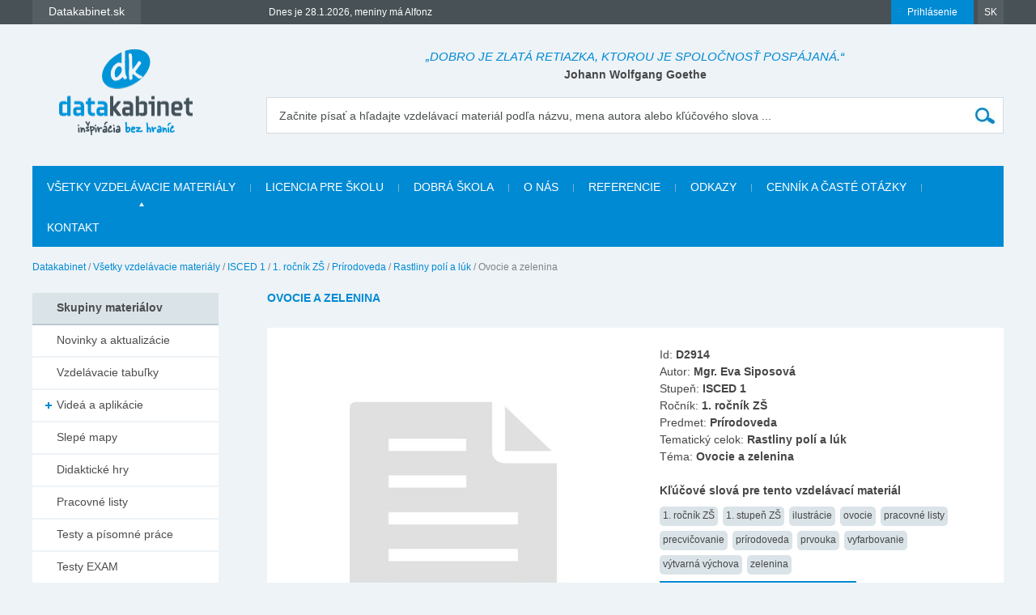

--- FILE ---
content_type: text/html; charset=utf-8
request_url: https://www.datakabinet.sk/sk/Vzdelavacie-materialy/ISCED-1/1-rocnik-ZS/Prirodoveda/Rastliny-poli-a-luk/Ovocie-a-zelenina/document.html?id=2914
body_size: 24841
content:
<!DOCTYPE html>
<html xmlns="http://www.w3.org/1999/xhtml" lang="sk">
	<head>
		<meta http-equiv="Content-Type" content="text/html; charset=UTF-8" />
		<title>
		Ovocie a zelenina | datakabinet.sk
		</title>
		<meta name="google-site-verification" content="H6ALbxj7jhfkRUgkT2WZhzh6Ie_YMNeDhdpH2ALsMZk" />
		<meta name="viewport" content="width=device-width, initial-scale=1">
		<meta property="fb:admins" content="10203197537498796"/>
		<meta name="google-signin-client_id" content="525432992801.apps.googleusercontent.com" />
		<meta name="description" content="Datakabinet.sk - inšpirácia bez hraníc - vzdelávacie materiály, výučbové tabuľky, pracovné listy, didaktické hry, výkladové videá, prezentácie, interaktívne kvízy, interaktívne pexesá, obrazové karty, portréty osobností, ilustrácie a obrázky, domáce úlohy, učebné osnovy, tematické výchovno-vzdelávacie plány" />
		<meta name="keywords" content="vzdelávacie materiály, výučbové tabuľky, pracovné listy, didaktické hry, výkladové videá, prezentácie, interaktívne kvízy, interaktívne pexesá, obrazové karty, portréty osobností, ilustrácie a obrázky, domáce úlohy, učebné osnovy, tematické výchovno-vzdelávacie plány" />
		<link rel="shortcut icon" href="https://www.datakabinet.sk/favicon.ico" type="image/x-icon" />
		<link rel="icon" href="https://www.datakabinet.sk/favicon.ico" type="image/x-icon" />
		<meta property="og:image" content="https://www.datakabinet.sk/App_Themes/datakabinetnew/img/dk-logo-new.png?w=500" />
		<link href="../../../../../../../App_Themes/datakabinetnew/formstone-dropdown.css?636601831393052825" type="text/css" rel="stylesheet" />
		<link href="../../../../../../../App_Themes/datakabinetnew/main.wysiwyg.css?636776354077725349" type="text/css" rel="stylesheet" />
	</head>

<!--[if lt IE 7 ]>
	<body class="ie6">
<![endif]-->
<!--[if IE 7 ]>
	<body class="ie7">
<![endif]-->
<!--[if IE 8 ]>
	<body class="ie8">
<![endif]-->
<!--[if IE 9 ]>
	<body class="ie9">
<![endif]-->
<!--[if gt IE 9 ]>
	<body class="ie10">
<![endif]-->
<!--[if gt IE 10 ]>
	<body class="ie11">
<![endif]-->
<!--[if !IE]>
<!-->
	<body>
<!--
<![endif]-->

		<form name="frm" method="post" action="document.html?id=2914" onsubmit="javascript:return WebForm_OnSubmit();" id="frm">
		<input type="hidden" name="__EVENTTARGET" id="__EVENTTARGET" value="" />
		<input type="hidden" name="__EVENTARGUMENT" id="__EVENTARGUMENT" value="" />
		<input type="hidden" name="__VIEWSTATE" id="__VIEWSTATE" value="OlQwPjmss1Tcac7sEOlJr+Nk6NZIB/QZVJ9ZdHijIafNpJ22n1zA13nXIJFwTkRLbb2hb0PHLL7DeZS+kcSleRm9vONp89V1y4aL9e+cE47uDPNUYlnAVF0jaFP6nurUO2UYEQNDYUgBU9at2eCadyEOw9ZK3cfcLi0ajxVwXAms8Igxn91QpY3zKclgvhwedrWBhV22is4tgZQVaBQYFi6O/8GMj/VTVIBysmdAKRz/tWEfHiow38gYg5yMiqd4x35GTcZnik2tqWRn7cCqzt6kkWAiVfthB7vN4s2/r/P7btLU4nPbTUHPkrypQXazwiSYTFsOGAMXJJek3aSnPCMes3HFSfLDY9aeUq7eJhp62YUaKmZF1BTdGWukjfUqtLWrKROp2V6zzUUz7ahT/DLiWLIBTubod0ktFvD/11ouBPKMMmXeCxLZ/d2Dc2RE6Pxtg3DpNGv7XXoOue2gtJRm+cu12txlRDDb/awUJDABUH/yeukft0WbxTLoSbdpQMMTi7k5doTLyTej5yLdFXn8jkrUD27PfIdnB+YUhRUUMXdqlFFAflfE9W0QUE1huOxmxbb29Ozede5tS4SfGli53nrku6zh/hFT9MXMXJ2YxW+V1UntRlSAPHTQpNA/kzuPMU0afKS05K/VGRX+f1SCuNLAElGbUgwZpphqagrHlZ5tDCV/i0S3dKhIY1+J1DP4lDc+2AzKm6h5MaWTJxBf6Pkt9m/tIwfFBKWmRQzXk8UhLM24HElJkoQ0ZqFy+zVkVp369rGhz0sZb7RHbT+8fG2/[base64]/bvrivmwm9BalKrqT71QPnDLmcH/JZW/+F4BrXXY9QLl2pYwRWMNNNe5jSHCeLsELv5/t9AD3/PL7tj+eW4WuPCBCkCxJ3w8DZxY4IilvqWQQ7hA1pldyP9lnzhNZyeIE3HkoyEP9SBuUKOiYQ+0o3f/Q4qNa0qfTfaqbQIMb8lx8TW8Mtxf8OnBkyn9pg2RZs4OAGHaHnUEDpQWPriiqD3bbPCB+xLfhQwcA6ss7PHRtIqtBTBY1DURYIKNfl2qKK3y+v+aJ1ZZgyozhgdZYfFFYZJcJjHZ8XPAfIw5UCwoyQ2B/u1uGaUYq1fYTqINKlJeCVC34XGRkKv5WDyY0IbizAS7kmgLQPpZDFqA6B3RCsfcZyxIGsTULdvc4YLvZ3tyFd4WbD7oWzzrA+lwFdDDoCUlDWAw46Szkwzb8JbuTmBRJtqtwoDg8vme7MKBlJDzBvAq5vxWk9VqmIeCWe/fHScC+0D6VcEHC8yfjIAPryaU9FJUBWNYpcUafuFdqBldji97SpMJJXdKW7C9qlBr+2xTsbyDMqdZxoimSHyKDwW+rXf7QOsW7o7DuTKj55kc/LC7e0xPYNm6f5IxBS/LGgloCEbSOOuvSGceebIBCBgOgW++6sK0HtTcMm1VD7FTRxBDOJiQUbaYha5ZOZMyJOrRpFXPFLBKoxA8nf+gRL7dp3wRU+JjbVjQ5Mes03tWyc1Xl50hmM9/[base64]/XB9jkruJ0wnjw0nyq9mjIMJSkYNEq2VIw+NSVGCDRLNNRzlfwBZ5/ubRXVX6Drol8d6DDVDs5aUc8ZuZOdcWZpNxJNC380BP4Bjrv2xhciO/zmOVKren/JvUtEIHyk8QX18QqDGlkTtCKgPFDf/kRHkRwP7g2p0DJFfrjZ3iD/[base64]/KNhE6KKRoKhf8BLBSAmRzFDyrslbJdf320rIc1YBPM3oPYalC/UUXAGHJQEKdWK9TF06Qz6id0X3HZTiAzFOZh+alI00p3sCjEp6sEI18KZWCxjnXkkvE/gDkLyjSWrjiP0GAYdpnWjT8y7TqIzo8bXkS9LDjmORQvZ99X0dS1xOJKfT1YzrA5RnNz+2qJoRxDLIqQ1PzOETioYnuSJPwnfj93LF1IONzzJKHnZ9UnrZTqgxpJnlnTrSgTrrN3gGANVQKkRtK2e/za2YMSSMAlVfpdf94pLmpeIZAfImQtTK0UumJSPKu8AsVSR/1EPDrzezlQrXUQvzBkMyDWEMv8R7/NUBUWmVJRFY/6L5pi7+BoolsZoz+/nk1J77SMG+E4C6z40FZExtQ+MqmFl0Jljxu9b7H3trg0VRZUE+QWkaAFYt1QMk5Q7JQvl8StujMOFH9BU7mR+BInwVzQCWuwg/n+WuyNA/9Bj03PhFPEKCsHDnJ3k0xTepRnUVLuLojtLLAysqtf4UJOsRnH81OriDFWrBkJ1Dn70Uuuo6kkXrvXESzsOiFwpni7MO5oVNTizQRUgGRhVMZgBDsrb3gpJeU/S2sddvdnfxTU1Yc93gCqWakpygh9hyhVo3ZTREYcqbRqYPqA7jNktosvB50FP6vG/A9Z7O8CTeWrnwj+TZUe0/lHGXvPwu0z2swrO03rgkRLLTwaWToUAo/TISDqoDv+UroqGR1LMLjqDAsSP/BeKLMG0Oi8te9Hl/HRxM6wa9b4Jh7o7pl9R8Dd0nlYwQwsd1BqwHsCuQaJh0E5E/[base64]/bpGuJpWi0tSMnrITuDktNBuCCffoKsIDQqYR/k8SufoIeKYW/1pPE9gtqCXuC3/I1+agsCOEEs1ce2rrjiPh6L4klZurnC7Rcdz69zKJChiTchaJ6xXilBJPHOE7ywEUvah/gueZM+rTT3CvqtZGRaBMPqCO7W3/8bTD5Ik5EJsEO2tKCDJJYjRbNWybla1y2RZ2YBO/3GQTIYp7bzH1un5Rcem11t6j3LcMWEoxumusXvwyLxnKstDBPPQxXv4Jk5G1kXBaHukwYNbN1tuoOZg9gYmsGy0YtGT+02HradeLyEgfBPG0SY9b/ywZic/57+eYM+payzVqfCpO+y+ku8duuF4il4atzVP42OB1sd7QJbSf9UmwwWiGQdMGQ0Ipb1oJpbjMdynXUgQiPb0QSFGjvkGpvUqKdV98mAwLh34/TdOvTlpmO/mk1ABH4QA5MC2Gk9csgNnizaAdmcMliEIGAfDuExq6V88KM3QIviDA0JuKkMu7Yhv4qbUW8ba//VXrDIRa0bkZFNDP27MTi+lJaKuF4SWOZHs86BPNHnolZxEot9BsaqSfay9PgR6mBPjNamL6f3R/e1QQF93UgUnzWtfDG3bjKSl9nVmqstoe6yeJIRdicVoKkaLHsh6Qr0tie/3UXFXroaufrJWsYiSsTKmziBYWIzFCFS+Sm1kxTH2cu4hb2oBlgJauyJbbD8d9aPpwiC4d6V/f8/ri+b5/xcB3bhvSH7hDpH797T7Eisem7TgyQmdiLwtcTcqRd53ri7S9fV8P0WKFRgdu+I/UH5f8+WO/FPL6P84dRD7y4kszZx8IKiANkfB/8cSXY7NUBwm6ncpFc4zEoKT5dDR0eyP8Mh8m1iV0L1hHtAN2HBaMMJ6SUlZPpKjLKJUzteGhnKuc99hYZtowBG15ex8kTTJm88m1+8TWXAX0RwwYPJvSndMUvxJaRhD1MVLs46Iy1bczyunAG0IippUS1ilk97F28lSKHjyIZTrurMqJGaYxVO2iaK031Xah1bzr2E/HQrOXpVrh0YzKe2v8BuZnFKFMt2bIgD9xpXhohZYdrBCEiolP5RaCP8OuZsTVEEC5/xqT7Q/AfOzIeMWXSyr58/nlHt80bPsMb7hg6vjtxreLZYLIczAi+BN4nVQdCskWEDhdo9dT63wuvi8L6pgHoIulHmhgnu799mhKHOHOVgVyaIe9ZMxp9fVvQsWuVDAHXsDcmLKmAZZD0Ew38zcGF3d1zSmB/ZSA9x/dljqCzYD6sG9zL0AnmNDtyghY3wfb9Xxpxvw1i17TmBc16YVdGAtQJKSW4GqtTub7r8uKkSzjuTrc/ObCJ" />
		<input type="hidden" name="__VIEWSTATEENCRYPTED" id="__VIEWSTATEENCRYPTED" value="" />

		
<script type="text/javascript">
//<![CDATA[
var theForm = document.forms['frm'];
		if (!theForm) {
    theForm = document.frm;
}
		function __doPostBack(eventTarget, eventArgument) {
    if (!theForm.onsubmit || (theForm.onsubmit() != false)) {
        theForm.__EVENTTARGET.value = eventTarget;
        theForm.__EVENTARGUMENT.value = eventArgument;
        theForm.submit();
    }
}
		//]]>
</script>

		
<script src="/WebResource.axd?d=dJHAiACOOd_mG_3Ab7_0Juh-oo6HqDZHhaaMW8YPL_uojBhLkhXp-AGRbGsvL0a9HwOfLTednBEpx8lFgg4980Zhxmw1&amp;t=638313974908353130" type="text/javascript"></script>

		
<script type="text/javascript">
//<![CDATA[
var _baseUrl = '/';
var _loadingCaption = 'Nahrávam detail';
var _userProfileCategoryID = 889942;
var _documentListCategoryID = 970539;
var _galleryListCategoryID = 889949;
var _userEmailFormCategoryID = 889945;
var _userEmailStatusCategoryID = 889944;
var _userid= 0;
var _acceptCaption='Akceptovať priateľstvo?';
var _denyCaption='Odmietnuť priateľstvo?';
var _requestCaption='Pridať medzi priateľov?';
var _cancelCaption='Zrušiť priateľstvo?';
//]]>
</script>

<script src="/WebResource.axd?d=LW_WCxbS1VNY8Sf-evMo4TWcfwqh6hkiUq3ngnvI4PdZUL-NSo0nx20CtyS4gOUhqQU4kYHlGMD9optDXsXN0DI5o9M1&amp;t=638313974908353130" type="text/javascript"></script>
<script type="text/javascript">
//<![CDATA[
function WebForm_OnSubmit() {
if (typeof(ValidatorOnSubmit) == "function" && ValidatorOnSubmit() == false) return false;
return true;
}
		//]]>
</script>

    

		<div id="fb-root">
</div>
<script type="text/javascript">(function(d, s, id) { var js, fjs = d.getElementsByTagName(s)[0]; if (d.getElementById(id)) return; js = d.createElement(s); js.id = id; js.src = "//connect.facebook.net/sk_SK/sdk.js#xfbml=1&version=v2.3"; fjs.parentNode.insertBefore(js, fjs); }(document, 'script', 'facebook-jssdk'));


var _collectionPopupTitle = 'Pridať do galérie';
var _collectionPlaceholderTitle = 'Nová galéria';
var _sharedSave = 'Uložiť';
var _collectionSaved = 'Uložené do galérie';
var _collectionGallery = 'Galéria';

var _passwordWeak = 'Slabé heslo';
var _passwordSemiStrong = 'Stredne silné heslo';
var _passwordStrong = 'Silné heslo';

var _autoCompleteEmpty = 'Pre zadaný výraz sa nenašli žiadne výsledky.';

var _friendhipMessageGeneral = "Žiadosť bola odoslaná";
var _friendhipMessageRequest = "Žiadosť o priateľstvo bola odoslaná";
var _friendhipMessageAccept = "Žiadosť o priateľstvo bola prijatá";
var _friendhipMessageDeny = "Vyslaná žiadosť o priateľstvo bola zrušená";
var _friendhipMessageCancel = "Priateľstvo bolo zrušené";

var _documentInsertedMesage = "Váš dokument bol úspešne uložený";

</script>

		<script type="text/javascript">
            var baseurl = 'https://www.datakabinet.sk/';
            var _baseurl = 'https://www.datakabinet.sk/';
            var _baseUrl = 'https://www.datakabinet.sk/';
            var _isAuthenticated = 0;
        
		</script>
		<script type="text/javascript" src="https://www.datakabinet.sk/App_Themes/datakabinetnew/datakabinetnew.min.js?636715727881094637">
		</script>
		<script type="text/javascript" src="https://www.datakabinet.sk/App_Themes/datakabinetnew/datakabinetnew.customcode.js?637163271500222722">
		</script><a href="#start" class="hidden">Prejsť na obsah stránky</a><a name="up"></a>
		<div id="container" class="site pageid-989063">
			<div id="top-test">
			</div>
			<div id="fastmenu-wrap">
				<div class="width-wrap">
					<div id="fastmenu-container">
						<div id="fastmenu-right">
							<div id="fastmenu-login">
								

<a id="topUser_phUserLoginLink" class="fastmenu-login-button-blue" href="../../../../../../Prihlasenie.html">Prihlásenie</a>

    <div id="topLoginPopup" class="hidden">
        <div id="loginPopup">
            



 
        <h2>Prihlásenie</h2>

        <br class="clear" />
        <div class="social-registration">
            

    <div class="customGPlusSignIn">
      <a class="google-login">Prihláste sa cez Google </a>
    </div>




  <script src="https://apis.google.com/js/api:client.js"  type="text/javascript"></script>
  <script type="text/javascript">
      var googleUser = {};
      var googleLoginAppStarted = false;
      var startGoogleLoginApp = function () {
          if (googleLoginAppStarted)
          {
              return;
          }
          googleLoginAppStarted = true;
          gapi.load('auth2', function () {
              // Retrieve the singleton for the GoogleAuth library and set up the client.
              auth2 = gapi.auth2.init({
                  client_id: '525432992801.apps.googleusercontent.com',
                  cookiepolicy: 'single_host_origin',
                  // Request scopes in addition to 'profile' and 'email'
                  //scope: 'additional_scope'
              });
              var els = document.getElementsByClassName('customGPlusSignIn');
              for (var i = 0; i < els.length; i++) {
                  attachSignin(els[i]);
              }
              
          });
      };

      function attachSignin(element) {
          //console.log(element.id);
          auth2.attachClickHandler(element, {},
              function (googleUser) {
                  var id_token = googleUser.getAuthResponse().id_token;
                  var action = $('#frm').attr('action').split('?')[0];
                  location.replace(action + '?type=google&tokenid=' + id_token);

              }, function (error) {
                  alert(JSON.stringify(error, undefined, 2));
              });
      }
      
  </script>


<a id="topUser_login_LoginView1_sr2_facebook" class="facebook-login" href="javascript:__doPostBack('topUser$login$LoginView1$sr2$facebook','')">Prihláste sa cez Facebook</a>

        </div>
        <div class="separator"><span>alebo</span></div>
        <h3>Prihláste sa cez</h3>

        <div id="login_break" onkeypress="javascript:return WebForm_FireDefaultButton(event, 'content_object_ctl01_ctl01_LoginButton');">
            
								<div class="AspNet-Login">
									<div class="AspNet-Login-UserPanel">
										<label for="topUser_login_LoginView1_LoginForm1_UserName">Prihlasovacie meno (e-mail):</label>
										<input type="text" class="textbox medium" id="topUser_login_LoginView1_LoginForm1_UserName" name="topUser$login$LoginView1$LoginForm1$UserName" value="" /><span id="topUser_login_LoginView1_LoginForm1_UserNameRequired" style="color:Red;display:none;">Zadajte meno.</span>
									</div>
									<div class="AspNet-Login-PasswordPanel">
										<label for="topUser_login_LoginView1_LoginForm1_Password">Heslo:</label>
										<input type="password" class="textbox medium" id="topUser_login_LoginView1_LoginForm1_Password" name="topUser$login$LoginView1$LoginForm1$Password" value="" /><span id="topUser_login_LoginView1_LoginForm1_PasswordRequired" style="color:Red;display:none;">Zadajte heslo.</span>
									</div>
									<div class="AspNet-Login-SubmitPanel">
										<input type="submit" value="Prihlásiť" class="button" id="topUser_login_LoginView1_LoginForm1_LoginButton" name="topUser$login$LoginView1$LoginForm1$LoginButton" onclick="javascript:WebForm_DoPostBackWithOptions(new WebForm_PostBackOptions(&quot;topUser$login$LoginView1$LoginForm1$LoginButton&quot;, &quot;&quot;, true, &quot;topUser$login$LoginView1$LoginForm1&quot;, &quot;&quot;, false, false))" />
									</div>
									<div class="AspNet-Login-PasswordRecoveryPanel">
										<a href="https://www.datakabinet.sk/sk/Prihlasenie/Password-recovery.html" title="Password recovery">Zabudli ste heslo?</a>
									</div>
								</div>
            <div class="AspNet-Login-PasswordRecoveryPanel">
                <a id="topUser_login_LoginView1_hypRegister" href="https://www.datakabinet.sk/?register=1">Nemáte ešte vlastný profil?<br />Registrujte sa.</a>
            </div>
            <br class="clear" />
        </div>
    

      
        </div>
    </div>

    <script type="text/javascript">

        $(function () {

            $('a[id$=phUserLoginLink]').fancybox({
                padding: 0,
                showCloseButton: true,
                title: null,
                href: "#loginPopup",
                onClosed: function () {
                    
                }
            }).click(function () {
                //alert(startGoogleLoginApp);
                if (typeof startGoogleLoginApp !== 'undefined') {
                    startGoogleLoginApp();
                }
            });
            if ($('#loginPopup .AspNet-Login-FailurePanel').length > 0){
                $('#topUser_phUserLoginLink').trigger('click');
            }
        });
    </script>






							</div>
							<div id="fastmenu-lang">
								<a href="#">SK</a>
<ul>
  <li>
  <div><a href="https://www.datakabinet.sk/sk/Home.html"><img alt="flag-sk" src="https://www.datakabinet.sk/files/img/flags/flag-sk.gif" /> Slovensko - Datakabinet.sk</a>
  </div></li>
  <li>
  <div><a href="http://www.datakabinet.cz"><img alt="flag-cs" src="https://www.datakabinet.sk/files/img/flags/flag-cs.gif" /> Česká republika - Datakabinet.cz</a>
  </div></li>
</ul>

							</div>
							<div class="clear">
							</div>
						</div>
						<div id="fastmenu-left">
							<div id="fastmenu">
								<ul>
<li>
    <span><a href="http://www.datakabinet.sk"><b>Datakabinet.sk</b></a></span>
    <ul>
    <li><p><a href="https://www.datakabinet.sk/sk/Home.html">Domov</a>
</p>
<p><a href="https://www.datakabinet.sk/sk/Kategorie/Novinky-a-aktualizacie.html"><span class="blue">Novinky a aktualizácie</span></a>
  <br />
</p>
<p><a href="https://www.datakabinet.sk/sk/Vzdelavacie-materialy.html"><span class="blue">Vzdelávacie materiály</span></a>
</p>
<p><a href="https://www.datakabinet.sk/sk/O-nas.html">O nás</a>
</p>
<p><a href="https://www.datakabinet.sk/sk/Povedali-o-nas.html">Referencie</a>
</p>
<p><a href="https://www.datakabinet.sk/sk/Dobra-skola.html">Dobrá škola</a>
</p>
<p> <a href="https://www.datakabinet.sk/sk/odkazy.html">Užitočné odkazy</a>
  <br />
</p>
<p><a href="https://www.datakabinet.sk/sk/cennik-a-caste-otazky.html">Časté otázky</a>
</p>
<p align="left"><a href="https://www.datakabinet.sk/sk/cennik-a-caste-otazky/Vseobecne-obchodne-podmienky.html">Obchodné podmienky</a>
</p>
<p><a href="https://www.datakabinet.sk/sk/Home.html#bottom-contact">Napíšte nám</a>
</p>
<p><a href="https://www.datakabinet.sk/sk/Kontakt.html">Kontakt</a>
</p>
</li>
    </ul>
</li><!--  Tento posledny <li></li> je FIX pre IE7 --><li style="display: none"></li>
</ul>


							</div>
							<div id="meniny">
								Dnes je 28.1.2026, meniny má Alfonz



							</div>
							<div class="clear">
							</div>
						</div>
						<div class="clear">
						</div>
					</div>
				</div>
			</div>
			<div id="bottom">
				<div id="main">
					<div class="width-wrap">
						<div id="header"><a class="home" href="https://www.datakabinet.sk/" title="Datakabinet.sk – Homepage">
							<img src="https://www.datakabinet.sk/App_Themes/datakabinetnew/img/dk-logo-new.png" alt="Datakabinet.sk – Homepage"/></a>
							<div class="header-middle">
								<div id="header-quotes">
									<span class="quoteText">„Dobro je zlatá retiazka, ktorou je spoločnosť pospájaná.“</span> <span class="quoteAuthor">Johann Wolfgang Goethe</span>

								</div>
								<div class="search" onkeypress="javascript:return WebForm_FireDefaultButton(event, 'search_Search')">
									<label for="search_s">Začnite písať a hľadajte vzdelávací materiál podľa názvu, mena autora alebo kľúčového slova ...</label><input name="search$s" type="text" id="search_s" class="textbox autocomplete-mainSearch m-GetProductList" /><input type="submit" name="search$Search" value="" id="search_Search" class="button" />
								</div>

								<div class="thememenu-wrap hidden">

									<div class="thememenu">
										<div class="AspNet-Menu-Horizontal">

										</div>
									</div>

								</div>
								<div class="clear">
								</div>
							</div>
							<div class="clear">
							</div>
						</div>
						<div id="menuline">

							<div class="topmenu">
								<div class="AspNet-Menu-Horizontal">
										<ul class="AspNet-Menu">
											<li class="AspNet-Menu-Leaf-SelectedPath">
												<a href="../../../../../../Vzdelavacie-materialy.html" class="AspNet-Menu-Link">
													Všetky vzdelávacie materiály
												</a>
											</li>
											<li class="AspNet-Menu-Leaf">
												<a href="../../../../../../licencia-pre-skolu.html" class="AspNet-Menu-Link">
													Licencia pre školu
												</a>
											</li>
											<li class="AspNet-Menu-Leaf">
												<a href="../../../../../../Dobra-skola.html" class="AspNet-Menu-Link">
													Dobrá škola
												</a>
											</li>
											<li class="AspNet-Menu-Leaf">
												<a href="../../../../../../O-nas.html" class="AspNet-Menu-Link">
													O nás
												</a>
											</li>
											<li class="AspNet-Menu-Leaf">
												<a href="../../../../../../Povedali-o-nas.html" class="AspNet-Menu-Link">
													Referencie
												</a>
											</li>
											<li class="AspNet-Menu-Leaf">
												<a href="../../../../../../odkazy.html" class="AspNet-Menu-Link">
													Odkazy
												</a>
											</li>
											<li class="AspNet-Menu-Leaf">
												<a href="../../../../../../cennik-a-caste-otazky.html" class="AspNet-Menu-Link">
													Cenník a časté otázky
												</a>
											</li>
											<li class="AspNet-Menu-Leaf">
												<a href="../../../../../../Kontakt.html" class="AspNet-Menu-Link">
													Kontakt
												</a>
											</li>
										</ul>

								</div>
							</div>

						</div>
						<div id="body">
							<div id="navbar-wrap">
								<span id="navigationbar"><span>
        <a id="navigationbar_ctl00_h" class="first" href="../../../../../../Home.html">Datakabinet</a>
     </span><span> / </span><span>
        <a id="navigationbar_ctl02_h" class="item" href="../../../../../../Vzdelavacie-materialy.html">Všetky vzdelávacie materiály</a>
    </span><span> / </span><span>
        <a id="navigationbar_ctl04_h" class="item" href="../../../../../ISCED-1.html">ISCED 1</a>
    </span><span> / </span><span>
        <a id="navigationbar_ctl06_h" class="item" href="../../../../1-rocnik-ZS.html">1. ročník ZŠ</a>
    </span><span> / </span><span>
        <a id="navigationbar_ctl08_h" class="item" href="../../../Prirodoveda.html">Prírodoveda</a>
    </span><span> / </span><span>
        <a id="navigationbar_ctl10_h" class="item" href="../../Rastliny-poli-a-luk.html">Rastliny polí a lúk</a>
    </span><span> / </span><span>
         <span id="navigationbar_ctl12_h" class="last">Ovocie a zelenina</span>
    </span></span>

							</div>
							<div id="right">
									


								<div id="site">
									<div id="product-detail" >

									<div class="AspNet-FormView">
											<div class="AspNet-FormView-Data">
													
        
        <h1>
            Ovocie a zelenina
        </h1>
        
        
        
        <div id="product-detail-content">
            
            <div id="product-detail-left"><a href="https://www.datakabinet.sk/files/img/placeholder.jpg" class="popup"><img src="https://www.datakabinet.sk/files/img/placeholder.jpg?w=390&amp;h=390" alt="" /></a><div id="product-detail-left-buttons">
                     
                </div><script type="text/javascript" src="//s7.addthis.com/js/300/addthis_widget.js#pubid=ra-57a997b4bc206a96" async="async" defer="defer"></script><div id="product-detail-left-share"><div id="product-detail-left-addthis">
                        <div class="addthis_sharing_toolbox"></div>
                    </div><div id="product-detail-left-recommend"><a href="https://www.datakabinet.sk/sk/Odporucit-znamemu.html?cid=989063">Odporučiť známemu</a></div></div></div><div id="product-detail-right">
                Id: <strong>D2914</strong><br />
                Autor: <strong>Mgr. Eva Siposová</strong><br />
                Stupeň: <strong>ISCED 1</strong><br />
                Ročník: <strong>1. ročník ZŠ</strong><br />
                Predmet: <strong>Prírodoveda</strong><br />
                Tematický celok: <strong>Rastliny polí a lúk</strong><br />
                Téma: <strong>Ovocie a zelenina</strong><br />
                
                <br />
                <strong>Kľúčové slová pre tento vzdelávací materiál</strong><div id="product-detail-tags"><div class="tag-item"><a href="https://www.datakabinet.sk/sk/Vzdelavacie-materialy.html?tagid=4">1. ročník ZŠ</a></div><div class="tag-item"><a href="https://www.datakabinet.sk/sk/Vzdelavacie-materialy.html?tagid=61">1. stupeň ZŠ</a></div><div class="tag-item"><a href="https://www.datakabinet.sk/sk/Vzdelavacie-materialy.html?tagid=1070">ilustrácie</a></div><div class="tag-item"><a href="https://www.datakabinet.sk/sk/Vzdelavacie-materialy.html?tagid=782">ovocie</a></div><div class="tag-item"><a href="https://www.datakabinet.sk/sk/Vzdelavacie-materialy.html?tagid=848">pracovné listy</a></div><div class="tag-item"><a href="https://www.datakabinet.sk/sk/Vzdelavacie-materialy.html?tagid=164">precvičovanie</a></div><div class="tag-item"><a href="https://www.datakabinet.sk/sk/Vzdelavacie-materialy.html?tagid=28">prírodoveda</a></div><div class="tag-item"><a href="https://www.datakabinet.sk/sk/Vzdelavacie-materialy.html?tagid=786">prvouka</a></div><div class="tag-item"><a href="https://www.datakabinet.sk/sk/Vzdelavacie-materialy.html?tagid=499">vyfarbovanie</a></div><div class="tag-item"><a href="https://www.datakabinet.sk/sk/Vzdelavacie-materialy.html?tagid=188">výtvarná výchova</a></div><div class="tag-item"><a href="https://www.datakabinet.sk/sk/Vzdelavacie-materialy.html?tagid=783">zelenina</a></div></div><a class="button" style="margin-top: 8px;" href="https://www.datakabinet.sk/sk/Vzdelavacie-materialy.html?documentUserID=193972">Vzdelávacie materiály autora</a>  
				<div id="product-detail-downloads">
                    <div class="download-item">
												<a class="download-item-text inactive" href="https://www.datakabinet.sk/methods/datakabinetnew/GetDocument.ashx?documentid=2914" target="_blank">Obrázky na vyfarbovanie a vystrihovanie-Ovocie a zelenina.doc</a>
												<a href="https://www.datakabinet.sk/methods/datakabinetnew/GetDocument.ashx?documentid=2914" class="download-item-icon doc inactive" target="_blank"></a>
												<div class="download-item-count">147×</div>
											</div>                     
                    
                    
                    
                     
                </div>
                
                
            </div><div class="clear"></div><div id="product-detail-description-wrap"><h3>
                    Popis k materiálu
                </h3><div class="product-detail-description-toggle" data-show-text="zobraziť popis">skryť popis</div><div id="product-detail-description">
                    

                </div></div></div><br /><div id="product-category-default" >
<h1 >
Súvisiace materiály</h1>

	
                 
        <div class="item item-4-1"><div class="item-padding"><div class="item-content">
                    <span class="datakabinet-star tooltip" title="Vzdelávací materiál je po odbornej a jazykovej korektúre"></span>
                    <div class="item-img"><a href="https://www.datakabinet.sk/sk/Vzdelavacie-materialy/ISCED-1/1-rocnik-ZS/Prirodoveda/Rastliny-poli-a-luk/Ovocie-a-zelenina/Ovocie-1.html"><img src="https://www.datakabinet.sk/files/img/products/pex_pri_ovocie.png?w=106" alt="" /></a></div><h3><a href="https://www.datakabinet.sk/sk/Vzdelavacie-materialy/ISCED-1/1-rocnik-ZS/Prirodoveda/Rastliny-poli-a-luk/Ovocie-a-zelenina/Ovocie-1.html">Ovocie</a></h3><div class="item-desc">
                        Interaktívne pexesá
                    </div><div class="item-icons">
<a class="item-icon-download" title="Stiahnuť / Spustiť" href="https://www.datakabinet.sk/sk/Profil/Prihlasenie.html?ReturnUrl=890543&amp;qs=%3Fpvid%3D4316"></a>  
                        
                    </div></div></div></div>
         
    
                 
        <div class="item item-4-2"><div class="item-padding"><div class="item-content">
                    <span class="datakabinet-star tooltip" title="Vzdelávací materiál je po odbornej a jazykovej korektúre"></span>
                    <div class="item-img"><a href="https://www.datakabinet.sk/sk/Vzdelavacie-materialy/ISCED-1/1-rocnik-ZS/Prirodoveda/Rastliny-poli-a-luk/Ovocie-a-zelenina/ovocie-2.html"><img src="https://www.datakabinet.sk/files/img/products/tab_ovocie_sk.png?w=106" alt="" /></a></div><h3><a href="https://www.datakabinet.sk/sk/Vzdelavacie-materialy/ISCED-1/1-rocnik-ZS/Prirodoveda/Rastliny-poli-a-luk/Ovocie-a-zelenina/ovocie-2.html">Ovocie</a></h3><div class="item-desc">
                        Vzdelávacie tabuľky
                    </div><div class="item-icons">
<a class="item-icon-download" href="https://www.datakabinet.sk/files/documents/dk/klasik/s_tab_ovocie_sk.pdf" title="Stiahnuť / Spustiť"></a>  
                        
                    </div></div></div></div>
         
    
                 
        <div class="item item-4-3"><div class="item-padding"><div class="item-content">
                    <span class="datakabinet-star tooltip" title="Vzdelávací materiál je po odbornej a jazykovej korektúre"></span>
                    <div class="item-img"><a href="https://www.datakabinet.sk/sk/Vzdelavacie-materialy/ISCED-1/1-rocnik-ZS/Prirodoveda/Rastliny-poli-a-luk/Ovocie-a-zelenina/ovocie-3.html"><img src="https://www.datakabinet.sk/files/img/products/sm_ovocie_sk.png?w=106" alt="" /></a></div><h3><a href="https://www.datakabinet.sk/sk/Vzdelavacie-materialy/ISCED-1/1-rocnik-ZS/Prirodoveda/Rastliny-poli-a-luk/Ovocie-a-zelenina/ovocie-3.html">Ovocie</a></h3><div class="item-desc">
                        Slepé mapy
                    </div><div class="item-icons">
<a class="item-icon-download" href="https://www.datakabinet.sk/files/documents/dk/klasik/s_sm_ovocie_sk.pdf" title="Stiahnuť / Spustiť"></a>  
                        
                    </div></div></div></div>
         
    
                 
        <div class="item item-4-4"><div class="item-padding"><div class="item-content">
                    <span class="datakabinet-star tooltip" title="Vzdelávací materiál je po odbornej a jazykovej korektúre"></span>
                    <div class="item-img"><a href="https://www.datakabinet.sk/sk/Vzdelavacie-materialy/ISCED-1/1-rocnik-ZS/Prirodoveda/Rastliny-poli-a-luk/Ovocie-a-zelenina/Ovocie.html"><img src="https://www.datakabinet.sk/files/img/products/prl_pda_dk_022_ovocie_sk.png?w=106" alt="" /></a></div><h3><a href="https://www.datakabinet.sk/sk/Vzdelavacie-materialy/ISCED-1/1-rocnik-ZS/Prirodoveda/Rastliny-poli-a-luk/Ovocie-a-zelenina/Ovocie.html">Ovocie</a></h3><div class="item-desc">
                        Pracovné listy
                    </div><div class="item-icons">
<a class="item-icon-download" href="https://www.datakabinet.sk/files/documents/dk/klasik/s_prl_pda_dk_022_ovocie_sk.pdf" title="Stiahnuť / Spustiť"></a>  
                        
                    </div></div></div></div>
         
    
                 
        <div class="item item-4-1"><div class="item-padding"><div class="item-content">
                    <span class="datakabinet-star tooltip" title="Vzdelávací materiál je po odbornej a jazykovej korektúre"></span>
                    <div class="item-img"><a href="https://www.datakabinet.sk/sk/Vzdelavacie-materialy/ISCED-1/1-rocnik-ZS/Prirodoveda/Rastliny-poli-a-luk/Ovocie-a-zelenina/Ovocie-preteky.html"><img src="https://www.datakabinet.sk/files/img/products/dh_preteky_ovocie_1_sk.png?w=106" alt="" /></a></div><h3><a href="https://www.datakabinet.sk/sk/Vzdelavacie-materialy/ISCED-1/1-rocnik-ZS/Prirodoveda/Rastliny-poli-a-luk/Ovocie-a-zelenina/Ovocie-preteky.html">Ovocie - preteky</a></h3><div class="item-desc">
                        Didaktické hry<br />1. ročník
                    </div><div class="item-icons">
<a class="item-icon-download" href="https://www.datakabinet.sk/files/documents/dk/klasik/dh_preteky_ovocie_1_sk.pdf" title="Stiahnuť / Spustiť"></a>  
                        
                    </div></div></div></div>
         
    
                 
        <div class="item item-4-2"><div class="item-padding"><div class="item-content">
                    <span class="datakabinet-star tooltip" title="Vzdelávací materiál je po odbornej a jazykovej korektúre"></span>
                    <div class="item-img"><a href="https://www.datakabinet.sk/sk/Vzdelavacie-materialy/ISCED-1/1-rocnik-ZS/Prirodoveda/Rastliny-poli-a-luk/Ovocie-a-zelenina/PDA-DK-018-1-2-rocnik-.html"><img src="https://www.datakabinet.sk/files/img/products/pda_dk_018.png?w=106" alt="" /></a></div><h3><a href="https://www.datakabinet.sk/sk/Vzdelavacie-materialy/ISCED-1/1-rocnik-ZS/Prirodoveda/Rastliny-poli-a-luk/Ovocie-a-zelenina/PDA-DK-018-1-2-rocnik-.html">Ovocie a zelenina</a></h3><div class="item-desc">
                        Pracovné listy
                    </div><div class="item-icons">
<a class="item-icon-download" href="https://www.datakabinet.sk/files/documents/dk/klasik/pda_dk_018.pdf" title="Stiahnuť / Spustiť"></a>  
                        
                    </div></div></div></div>
         
    
                 
        <div class="item item-4-3"><div class="item-padding"><div class="item-content">
                    <span class="datakabinet-star tooltip" title="Vzdelávací materiál je po odbornej a jazykovej korektúre"></span>
                    <div class="item-img"><a href="https://www.datakabinet.sk/sk/Vzdelavacie-materialy/ISCED-1/1-rocnik-ZS/Prirodoveda/Rastliny-poli-a-luk/Ovocie-a-zelenina/PDA-DK-019-1-2-rocnik-.html"><img src="https://www.datakabinet.sk/files/img/products/pda_dk_019.png?w=106" alt="" /></a></div><h3><a href="https://www.datakabinet.sk/sk/Vzdelavacie-materialy/ISCED-1/1-rocnik-ZS/Prirodoveda/Rastliny-poli-a-luk/Ovocie-a-zelenina/PDA-DK-019-1-2-rocnik-.html">Ovocie a zelenina</a></h3><div class="item-desc">
                        Pracovné listy
                    </div><div class="item-icons">
<a class="item-icon-download" href="https://www.datakabinet.sk/files/documents/dk/klasik/pda_dk_019.pdf" title="Stiahnuť / Spustiť"></a>  
                        
                    </div></div></div></div>
         
    
                 
        <div class="item item-4-4"><div class="item-padding"><div class="item-content">
                    <span class="datakabinet-star tooltip" title="Vzdelávací materiál je po odbornej a jazykovej korektúre"></span>
                    <div class="item-img"><a href="https://www.datakabinet.sk/sk/Vzdelavacie-materialy/ISCED-1/1-rocnik-ZS/Prirodoveda/Rastliny-poli-a-luk/Ovocie-a-zelenina/Zelenina-1.html"><img src="https://www.datakabinet.sk/files/img/products/pex_pri_zelenina.png?w=106" alt="" /></a></div><h3><a href="https://www.datakabinet.sk/sk/Vzdelavacie-materialy/ISCED-1/1-rocnik-ZS/Prirodoveda/Rastliny-poli-a-luk/Ovocie-a-zelenina/Zelenina-1.html">Zelenina</a></h3><div class="item-desc">
                        Interaktívne pexesá
                    </div><div class="item-icons">
<a class="item-icon-download" title="Stiahnuť / Spustiť" href="https://www.datakabinet.sk/sk/Profil/Prihlasenie.html?ReturnUrl=890543&amp;qs=%3Fpvid%3D4317"></a>  
                        
                    </div></div></div></div>
         
    
                 
        <div class="item item-4-1"><div class="item-padding"><div class="item-content">
                    <span class="datakabinet-star tooltip" title="Vzdelávací materiál je po odbornej a jazykovej korektúre"></span>
                    <div class="item-img"><a href="https://www.datakabinet.sk/sk/Vzdelavacie-materialy/ISCED-1/1-rocnik-ZS/Prirodoveda/Rastliny-poli-a-luk/Ovocie-a-zelenina/zelenina-2.html"><img src="https://www.datakabinet.sk/files/img/products/tab_zelenina_sk.png?w=106" alt="" /></a></div><h3><a href="https://www.datakabinet.sk/sk/Vzdelavacie-materialy/ISCED-1/1-rocnik-ZS/Prirodoveda/Rastliny-poli-a-luk/Ovocie-a-zelenina/zelenina-2.html">Zelenina</a></h3><div class="item-desc">
                        Vzdelávacie tabuľky
                    </div><div class="item-icons">
<a class="item-icon-download" href="https://www.datakabinet.sk/files/documents/dk/klasik/s_tab_zelenina_sk.pdf" title="Stiahnuť / Spustiť"></a>  
                        
                    </div></div></div></div>
         
    
                 
        <div class="item item-4-2"><div class="item-padding"><div class="item-content">
                    <span class="datakabinet-star tooltip" title="Vzdelávací materiál je po odbornej a jazykovej korektúre"></span>
                    <div class="item-img"><a href="https://www.datakabinet.sk/sk/Vzdelavacie-materialy/ISCED-1/1-rocnik-ZS/Prirodoveda/Rastliny-poli-a-luk/Ovocie-a-zelenina/zelenina-3.html"><img src="https://www.datakabinet.sk/files/img/products/sm_zelenina_sk.png?w=106" alt="" /></a></div><h3><a href="https://www.datakabinet.sk/sk/Vzdelavacie-materialy/ISCED-1/1-rocnik-ZS/Prirodoveda/Rastliny-poli-a-luk/Ovocie-a-zelenina/zelenina-3.html">Zelenina</a></h3><div class="item-desc">
                        Slepé mapy
                    </div><div class="item-icons">
<a class="item-icon-download" href="https://www.datakabinet.sk/files/documents/dk/klasik/s_sm_zelenina_sk.pdf" title="Stiahnuť / Spustiť"></a>  
                        
                    </div></div></div></div>
         
    
                 
        <div class="item item-4-3"><div class="item-padding"><div class="item-content">
                    <span class="datakabinet-star tooltip" title="Vzdelávací materiál je po odbornej a jazykovej korektúre"></span>
                    <div class="item-img"><a href="https://www.datakabinet.sk/sk/Vzdelavacie-materialy/ISCED-1/1-rocnik-ZS/Prirodoveda/Rastliny-poli-a-luk/Ovocie-a-zelenina/Zelenina.html"><img src="https://www.datakabinet.sk/files/img/products/prl_pda_dk_023_zelenina_sk.png?w=106" alt="" /></a></div><h3><a href="https://www.datakabinet.sk/sk/Vzdelavacie-materialy/ISCED-1/1-rocnik-ZS/Prirodoveda/Rastliny-poli-a-luk/Ovocie-a-zelenina/Zelenina.html">Zelenina</a></h3><div class="item-desc">
                        Pracovné listy
                    </div><div class="item-icons">
<a class="item-icon-download" href="https://www.datakabinet.sk/files/documents/dk/klasik/s_prl_pda_dk_023_zelenina_sk.pdf" title="Stiahnuť / Spustiť"></a>  
                        
                    </div></div></div></div>
         
    
                 
        <div class="item item-4-4"><div class="item-padding"><div class="item-content">
                    <span class="datakabinet-star tooltip" title="Vzdelávací materiál je po odbornej a jazykovej korektúre"></span>
                    <div class="item-img"><a href="https://www.datakabinet.sk/sk/Vzdelavacie-materialy/ISCED-1/1-rocnik-ZS/Prirodoveda/Rastliny-poli-a-luk/Ovocie-a-zelenina/Zelenina-preteky.html"><img src="https://www.datakabinet.sk/files/img/products/dh_preteky_zelenina_1_sk.png?w=106" alt="" /></a></div><h3><a href="https://www.datakabinet.sk/sk/Vzdelavacie-materialy/ISCED-1/1-rocnik-ZS/Prirodoveda/Rastliny-poli-a-luk/Ovocie-a-zelenina/Zelenina-preteky.html">Zelenina - preteky</a></h3><div class="item-desc">
                        Didaktické hry<br />1. ročník
                    </div><div class="item-icons">
<a class="item-icon-download" href="https://www.datakabinet.sk/files/documents/dk/klasik/dh_zelenina_1_sk.pdf" title="Stiahnuť / Spustiť"></a>  
                        
                    </div></div></div></div>
         
    
                 
        <div class="item item-4-1"><div class="item-padding"><div class="item-content">
                    <span class="datakabinet-star tooltip" title="Vzdelávací materiál je po odbornej a jazykovej korektúre"></span>
                    <div class="item-img"><a href="https://www.datakabinet.sk/sk/Vzdelavacie-materialy/ISCED-1/1-rocnik-ZS/Prirodoveda/Zivocichy/Volne-zijuce-zvierata/PDA-DK-014-1-2-rocnik-.html"><img src="https://www.datakabinet.sk/files/img/products/pda_dk_014.png?w=106" alt="" /></a></div><h3><a href="https://www.datakabinet.sk/sk/Vzdelavacie-materialy/ISCED-1/1-rocnik-ZS/Prirodoveda/Zivocichy/Volne-zijuce-zvierata/PDA-DK-014-1-2-rocnik-.html">Ako sa pohybujú zvieratká?</a></h3><div class="item-desc">
                        Pracovné listy
                    </div><div class="item-icons">
<a class="item-icon-download" href="https://www.datakabinet.sk/files/documents/dk/klasik/pda_dk_014.pdf" title="Stiahnuť / Spustiť"></a>  
                        
                    </div></div></div></div>
         
    
                 
        <div class="item item-4-2"><div class="item-padding"><div class="item-content">
                    <span class="datakabinet-star tooltip" title="Vzdelávací materiál je po odbornej a jazykovej korektúre"></span>
                    <div class="item-img"><a href="https://www.datakabinet.sk/sk/Vzdelavacie-materialy/ISCED-1/1-rocnik-ZS/Prirodoveda/Cas/Hodiny-plynutie-casu/PDA-DK-016-1-2-rocnik-.html"><img src="https://www.datakabinet.sk/files/img/products/pda_dk_016.png?w=106" alt="" /></a></div><h3><a href="https://www.datakabinet.sk/sk/Vzdelavacie-materialy/ISCED-1/1-rocnik-ZS/Prirodoveda/Cas/Hodiny-plynutie-casu/PDA-DK-016-1-2-rocnik-.html">Čas</a></h3><div class="item-desc">
                        Pracovné listy
                    </div><div class="item-icons">
<a class="item-icon-download" href="https://www.datakabinet.sk/files/documents/dk/klasik/pda_dk_016.pdf" title="Stiahnuť / Spustiť"></a>  
                        
                    </div></div></div></div>
         
    
                 
        <div class="item item-4-3"><div class="item-padding"><div class="item-content">
                    <span class="datakabinet-star tooltip" title="Vzdelávací materiál je po odbornej a jazykovej korektúre"></span>
                    <div class="item-img"><a href="https://www.datakabinet.sk/sk/Vzdelavacie-materialy/ISCED-1/1-rocnik-ZS/Prirodoveda/Cas/Hodiny-plynutie-casu/Cas-kolko-je-hodin-.html"><img src="https://www.datakabinet.sk/files/img/products/prl_pda_dk_024_cas_kolko_je_hodin_1_sk.png?w=106" alt="" /></a></div><h3><a href="https://www.datakabinet.sk/sk/Vzdelavacie-materialy/ISCED-1/1-rocnik-ZS/Prirodoveda/Cas/Hodiny-plynutie-casu/Cas-kolko-je-hodin-.html">Čas - koľko je hodín?</a></h3><div class="item-desc">
                        Pracovné listy<br />Prvouka, 1. ročník
                    </div><div class="item-icons">
<a class="item-icon-download" href="https://www.datakabinet.sk/files/documents/dk/klasik/s_prl_pda_024_cas_kolko_je_hodin_sk.pdf" title="Stiahnuť / Spustiť"></a>  
                        
                    </div></div></div></div>
         
    
                 
        <div class="item item-4-4"><div class="item-padding"><div class="item-content">
                    <span class="datakabinet-star tooltip" title="Vzdelávací materiál je po odbornej a jazykovej korektúre"></span>
                    <div class="item-img"><a href="https://www.datakabinet.sk/sk/Vzdelavacie-materialy/ISCED-1/1-rocnik-ZS/Prirodoveda/Cas/Hodiny-plynutie-casu/Cas-a-hodiny.html"><img src="https://www.datakabinet.sk/files/img/products/sm_cas_a_hodiny_sk.png?w=106" alt="" /></a></div><h3><a href="https://www.datakabinet.sk/sk/Vzdelavacie-materialy/ISCED-1/1-rocnik-ZS/Prirodoveda/Cas/Hodiny-plynutie-casu/Cas-a-hodiny.html">Čas a hodiny</a></h3><div class="item-desc">
                        Slepé mapy<br />1. ročník
                    </div><div class="item-icons">
<a class="item-icon-download" href="https://www.datakabinet.sk/files/documents/dk/klasik/s_sm_cas_a_hodiny_sk.pdf" title="Stiahnuť / Spustiť"></a>  
                        
                    </div></div></div></div>
         
    
                 
        <div class="item item-4-1"><div class="item-padding"><div class="item-content">
                    <span class="datakabinet-star tooltip" title="Vzdelávací materiál je po odbornej a jazykovej korektúre"></span>
                    <div class="item-img"><a href="https://www.datakabinet.sk/sk/Vzdelavacie-materialy/ISCED-1/1-rocnik-ZS/Prirodoveda/Cas/Hodiny-plynutie-casu/Cas-a-hodiny-1.html"><img src="https://www.datakabinet.sk/files/img/products/tab_cas_a_hodiny_sk.png?w=106" alt="" /></a></div><h3><a href="https://www.datakabinet.sk/sk/Vzdelavacie-materialy/ISCED-1/1-rocnik-ZS/Prirodoveda/Cas/Hodiny-plynutie-casu/Cas-a-hodiny-1.html">Čas a hodiny</a></h3><div class="item-desc">
                        Vzdelávacie tabuľky
                    </div><div class="item-icons">
<a class="item-icon-download" href="https://www.datakabinet.sk/files/documents/dk/klasik/s_tab_sk_cas_a_hodiny.pdf" title="Stiahnuť / Spustiť"></a>  
                        
                    </div></div></div></div>
         
    
                 
        <div class="item item-4-2"><div class="item-padding"><div class="item-content">
                    <span class="datakabinet-star tooltip" title="Vzdelávací materiál je po odbornej a jazykovej korektúre"></span>
                    <div class="item-img"><a href="https://www.datakabinet.sk/sk/Vzdelavacie-materialy/ISCED-1/1-rocnik-ZS/Prirodoveda/Cas/Hodiny-plynutie-casu/Cas-a-hodiny-v-madarcine-.html"><img src="https://www.datakabinet.sk/files/img/products/tab_cas_a_hodiny_sk_hu.png?w=106" alt="" /></a></div><h3><a href="https://www.datakabinet.sk/sk/Vzdelavacie-materialy/ISCED-1/1-rocnik-ZS/Prirodoveda/Cas/Hodiny-plynutie-casu/Cas-a-hodiny-v-madarcine-.html">Čas a hodiny (v maďarčine)</a></h3><div class="item-desc">
                        Vzdelávacie tabuľky
                    </div><div class="item-icons">
<a class="item-icon-download" href="https://www.datakabinet.sk/files/documents/dk/klasik/s_tab_cas_a_hodiny_hu.pdf" title="Stiahnuť / Spustiť"></a>  
                        
                    </div></div></div></div>
         
    
                 
        <div class="item item-4-3"><div class="item-padding"><div class="item-content">
                    <span class="datakabinet-star tooltip" title="Vzdelávací materiál je po odbornej a jazykovej korektúre"></span>
                    <div class="item-img"><a href="https://www.datakabinet.sk/sk/Vzdelavacie-materialy/ISCED-1/1-rocnik-ZS/Prirodoveda/Cas/Hodiny-plynutie-casu/casti-dna-a-hodiny.html"><img src="https://www.datakabinet.sk/files/img/products/prl_pda_dk_028_casti_dna_a_hodiny_sk.png?w=106" alt="" /></a></div><h3><a href="https://www.datakabinet.sk/sk/Vzdelavacie-materialy/ISCED-1/1-rocnik-ZS/Prirodoveda/Cas/Hodiny-plynutie-casu/casti-dna-a-hodiny.html">Časti dňa a hodiny</a></h3><div class="item-desc">
                        Pracovné listy
                    </div><div class="item-icons">
<a class="item-icon-download" href="https://www.datakabinet.sk/files/documents/dk/klasik/s_prl_pda_dk_028_casti_dna_a_hodiny_sk.pdf" title="Stiahnuť / Spustiť"></a>  
                        
                    </div></div></div></div>
         
    
                 
        <div class="item item-4-4"><div class="item-padding"><div class="item-content">
                    <span class="datakabinet-star tooltip" title="Vzdelávací materiál je po odbornej a jazykovej korektúre"></span>
                    <div class="item-img"><a href="https://www.datakabinet.sk/sk/Vzdelavacie-materialy/ISCED-1/1-rocnik-ZS/Prirodoveda/Rodina/Clenovia-rodiny/Casti-tela.html"><img src="https://www.datakabinet.sk/files/img/products/prl_pda_dk_026_casti_tela_sk.png?w=106" alt="" /></a></div><h3><a href="https://www.datakabinet.sk/sk/Vzdelavacie-materialy/ISCED-1/1-rocnik-ZS/Prirodoveda/Rodina/Clenovia-rodiny/Casti-tela.html">Časti tela</a></h3><div class="item-desc">
                        Pracovné listy<br />Prírodoveda, 4. ročník
                    </div><div class="item-icons">
<a class="item-icon-download" href="https://www.datakabinet.sk/files/documents/dk/klasik/s_prl_pda_dk_026_casti_tela_sk.pdf" title="Stiahnuť / Spustiť"></a>  
                        
                    </div></div></div></div>
         
    
                 
        <div class="item item-4-1"><div class="item-padding"><div class="item-content">
                    <span class="datakabinet-star tooltip" title="Vzdelávací materiál je po odbornej a jazykovej korektúre"></span>
                    <div class="item-img"><a href="https://www.datakabinet.sk/sk/Vzdelavacie-materialy/ISCED-1/1-rocnik-ZS/Prirodoveda/Hygiena-denny-rezim/Denny-rezim/Denny-rezim.html"><img src="https://www.datakabinet.sk/files/img/products/sm_denny_rezim_sk.png?w=106" alt="" /></a></div><h3><a href="https://www.datakabinet.sk/sk/Vzdelavacie-materialy/ISCED-1/1-rocnik-ZS/Prirodoveda/Hygiena-denny-rezim/Denny-rezim/Denny-rezim.html">Denný režim</a></h3><div class="item-desc">
                        Slepé mapy<br />1. ročník
                    </div><div class="item-icons">
<a class="item-icon-download" href="https://www.datakabinet.sk/files/documents/dk/klasik/s_sm_denny_rezim_sk.pdf" title="Stiahnuť / Spustiť"></a>  
                        
                    </div></div></div></div>
         
    
                 
        <div class="item item-4-2"><div class="item-padding"><div class="item-content">
                    <span class="datakabinet-star tooltip" title="Vzdelávací materiál je po odbornej a jazykovej korektúre"></span>
                    <div class="item-img"><a href="https://www.datakabinet.sk/sk/Vzdelavacie-materialy/ISCED-1/1-rocnik-ZS/Prirodoveda/Hygiena-denny-rezim/Denny-rezim/Denny-rezim-1.html"><img src="https://www.datakabinet.sk/files/img/products/tab_denny_rezim_sj_sk.png?w=106" alt="" /></a></div><h3><a href="https://www.datakabinet.sk/sk/Vzdelavacie-materialy/ISCED-1/1-rocnik-ZS/Prirodoveda/Hygiena-denny-rezim/Denny-rezim/Denny-rezim-1.html">Denný režim</a></h3><div class="item-desc">
                        Vzdelávacie tabuľky
                    </div><div class="item-icons">
<a class="item-icon-download" href="https://www.datakabinet.sk/files/documents/dk/klasik/s_tab_denny_rezim_sj_sk.pdf" title="Stiahnuť / Spustiť"></a>  
                        
                    </div></div></div></div>
         
    
                 
        <div class="item item-4-3"><div class="item-padding"><div class="item-content">
                    <span class="datakabinet-star tooltip" title="Vzdelávací materiál je po odbornej a jazykovej korektúre"></span>
                    <div class="item-img"><a href="https://www.datakabinet.sk/sk/Vzdelavacie-materialy/ISCED-1/1-rocnik-ZS/Prirodoveda/Hygiena-denny-rezim/Denny-rezim/denny-rezim-skolaka.html"><img src="https://www.datakabinet.sk/files/img/products/prl_pvo_denny_rezim_solaka_sk.png?w=106" alt="" /></a></div><h3><a href="https://www.datakabinet.sk/sk/Vzdelavacie-materialy/ISCED-1/1-rocnik-ZS/Prirodoveda/Hygiena-denny-rezim/Denny-rezim/denny-rezim-skolaka.html">Denný režim školáka</a></h3><div class="item-desc">
                        Pracovné listy
                    </div><div class="item-icons">
<a class="item-icon-download" href="https://www.datakabinet.sk/files/documents/dk/klasik/s_prl_pvo_denny_rezim_skolaka_1_sk.pdf" title="Stiahnuť / Spustiť"></a>  
                        
                    </div></div></div></div>
         
    
                 
        <div class="item item-4-4"><div class="item-padding"><div class="item-content">
                    <span class="datakabinet-star tooltip" title="Vzdelávací materiál je po odbornej a jazykovej korektúre"></span>
                    <div class="item-img"><a href="https://www.datakabinet.sk/sk/Vzdelavacie-materialy/ISCED-1/1-rocnik-ZS/Prirodoveda/Zivocichy/Domace-zvierata/PDA-DK-010-1-2-rocnik-.html"><img src="https://www.datakabinet.sk/files/img/products/pda_dk_010.png?w=106" alt="" /></a></div><h3><a href="https://www.datakabinet.sk/sk/Vzdelavacie-materialy/ISCED-1/1-rocnik-ZS/Prirodoveda/Zivocichy/Domace-zvierata/PDA-DK-010-1-2-rocnik-.html">Domáce a voľne žijúce zvieratá</a></h3><div class="item-desc">
                        Pracovné listy
                    </div><div class="item-icons">
<a class="item-icon-download" href="https://www.datakabinet.sk/files/documents/dk/klasik/pda_dk_010.pdf" title="Stiahnuť / Spustiť"></a>  
                        
                    </div></div></div></div>
         
    

</div>
<div class="clear" >
</div>
<div class="center" >
<a class="product-category-show-more button" href="https://www.datakabinet.sk/sk/Vzdelavacie-materialy/ISCED-1/1-rocnik-ZS/Prirodoveda/Rastliny-poli-a-luk/Ovocie-a-zelenina/document.html?id=2914&topProducts=48" >
Ďalšie materiály</a>
</div>

											</div>

									</div></div>





								</div>
								<div class="clear">
								</div>
							</div>
							<div id="left">


								<div class="leftmenu-header leftmenu-header-first">Skupiny materiálov
								</div>

								<div class="leftmenu">
									<div class="AspNet-Menu-Vertical">
											<ul class="AspNet-Menu">
												<li class="AspNet-Menu-Leaf">
													<a href="https://www.datakabinet.sk/sk/Kategorie/Novinky-a-aktualizacie.html" class="AspNet-Menu-Link">Novinky a aktualizácie</a>
												</li>
												<li class="AspNet-Menu-Leaf">
													<a href="https://www.datakabinet.sk/sk/Kategorie/Vzdelavacie-tabulky.html" class="AspNet-Menu-Link">Vzdelávacie tabuľky</a>
												</li>
												<li class="AspNet-Menu-WithChildren">
													<a href="https://www.datakabinet.sk/sk/Kategorie/Videa-a-aplikacie.html" class="AspNet-Menu-Link">Videá a aplikácie</a>
													<ul>
														<li class="AspNet-Menu-Leaf">
															<a href="https://www.datakabinet.sk/sk/Kategorie/Videa-a-aplikacie/Vykladove-videa.html" class="AspNet-Menu-Link">Výkladové videá</a>
														</li>
														<li class="AspNet-Menu-Leaf">
															<a href="https://www.datakabinet.sk/sk/Kategorie/Videa-a-aplikacie/Interaktivne-kvizy.html" class="AspNet-Menu-Link">Interaktívne kvízy</a>
														</li>
														<li class="AspNet-Menu-Leaf">
															<a href="https://www.datakabinet.sk/sk/Kategorie/Videa-a-aplikacie/Interaktivne-pexesa.html" class="AspNet-Menu-Link">Interaktívne pexesá</a>
														</li>
														<li class="AspNet-Menu-Leaf">
															<a href="https://www.datakabinet.sk/sk/Kategorie/Videa-a-aplikacie/Interaktivne-prezentacie.html" class="AspNet-Menu-Link">Interaktívne prezentácie</a>
														</li>
													</ul>
												</li>
												<li class="AspNet-Menu-Leaf">
													<a href="https://www.datakabinet.sk/sk/Kategorie/Slepe-mapy.html" class="AspNet-Menu-Link">Slepé mapy</a>
												</li>
												<li class="AspNet-Menu-Leaf">
													<a href="https://www.datakabinet.sk/sk/Kategorie/Didakticke-hry.html" class="AspNet-Menu-Link">Didaktické hry</a>
												</li>
												<li class="AspNet-Menu-Leaf">
													<a href="https://www.datakabinet.sk/sk/Kategorie/Pracovne-listy.html" class="AspNet-Menu-Link">Pracovné listy</a>
												</li>
												<li class="AspNet-Menu-Leaf">
													<a href="https://www.datakabinet.sk/sk/Kategorie/Testy-a-pisomne-prace.html" class="AspNet-Menu-Link">Testy a písomné práce</a>
												</li>
												<li class="AspNet-Menu-Leaf">
													<a href="https://www.datakabinet.sk/sk/Kategorie/testy-exam.html" class="AspNet-Menu-Link">Testy EXAM</a>
												</li>
												<li class="AspNet-Menu-Leaf">
													<a href="https://www.datakabinet.sk/sk/Kategorie/Obrazove-karty.html" class="AspNet-Menu-Link">Obrazové karty</a>
												</li>
												<li class="AspNet-Menu-Leaf">
													<a href="https://www.datakabinet.sk/sk/Kategorie/Karty-osobnosti.html" class="AspNet-Menu-Link">Karty osobností</a>
												</li>
												<li class="AspNet-Menu-Leaf">
													<a href="https://www.datakabinet.sk/sk/Kategorie/Portrety-osobnosti.html" class="AspNet-Menu-Link">Portréty osobností</a>
												</li>
												<li class="AspNet-Menu-Leaf">
													<a href="https://www.datakabinet.sk/sk/Kategorie/Ilustracie-a-obrazky.html" class="AspNet-Menu-Link">Ilustrácie a obrázky</a>
												</li>
												<li class="AspNet-Menu-Leaf">
													<a href="https://www.datakabinet.sk/sk/Kategorie/Domace-ulohy.html" class="AspNet-Menu-Link">Domáce úlohy</a>
												</li>
												<li class="AspNet-Menu-Leaf">
													<a href="https://www.datakabinet.sk/sk/Kategorie/Doplnkove-materialy.html" class="AspNet-Menu-Link">Doplnkové materiály</a>
												</li>
											</ul>

									</div>
								</div>

								<div class="leftmenu-header">Vzdelávacie oblasti
								</div>

								<div class="leftmenu">
									<div class="AspNet-Menu-Vertical">
											<ul class="AspNet-Menu">
												<li class="AspNet-Menu-Leaf">
													<a href="../../../../../../Vzdelavacie-oblasti/Jazyk-a-komunikacia.html" class="AspNet-Menu-Link">
														Jazyk a komunikácia
													</a>
												</li>
												<li class="AspNet-Menu-Leaf">
													<a href="../../../../../../Vzdelavacie-oblasti/Matematika-a-praca-s-informaciami.html" class="AspNet-Menu-Link">
														Matematika a práca s&nbsp;informáciami
													</a>
												</li>
												<li class="AspNet-Menu-Leaf">
													<a href="../../../../../../Vzdelavacie-oblasti/Clovek-a-priroda.html" class="AspNet-Menu-Link">
														Človek a príroda
													</a>
												</li>
												<li class="AspNet-Menu-Leaf">
													<a href="../../../../../../Vzdelavacie-oblasti/Clovek-a-spolocnost.html" class="AspNet-Menu-Link">
														Človek a spoločnosť
													</a>
												</li>
												<li class="AspNet-Menu-Leaf">
													<a href="../../../../../../Vzdelavacie-oblasti/Clovek-a-hodnoty.html" class="AspNet-Menu-Link">
														Človek a hodnoty
													</a>
												</li>
												<li class="AspNet-Menu-Leaf">
													<a href="../../../../../../Vzdelavacie-oblasti/Clovek-a-svet-prace.html" class="AspNet-Menu-Link">
														Človek a svet práce
													</a>
												</li>
												<li class="AspNet-Menu-Leaf">
													<a href="../../../../../../Vzdelavacie-oblasti/Umenie-a-kultura.html" class="AspNet-Menu-Link">
														Umenie a kultúra
													</a>
												</li>
												<li class="AspNet-Menu-Leaf">
													<a href="../../../../../../Vzdelavacie-oblasti/Zdravie-a-pohyb.html" class="AspNet-Menu-Link">
														Zdravie a pohyb
													</a>
												</li>
											</ul>

									</div>
								</div>

								<div class="leftmenu-header">Prierezové témy
								</div>

								<div class="leftmenu">
									<div class="AspNet-Menu-Vertical">
											<ul class="AspNet-Menu">
												<li class="AspNet-Menu-Leaf">
													<a href="../../../../../../Prierezova-tema/Environmentalna-vychova.html" class="AspNet-Menu-Link">
														Environmentálna výchova
													</a>
												</li>
												<li class="AspNet-Menu-Leaf">
													<a href="../../../../../../Prierezova-tema/Medialna-vychova.html" class="AspNet-Menu-Link">
														Mediálna výchova
													</a>
												</li>
												<li class="AspNet-Menu-Leaf">
													<a href="../../../../../../Prierezova-tema/Multikulturna-vychova.html" class="AspNet-Menu-Link">
														Multikultúrna výchova
													</a>
												</li>
												<li class="AspNet-Menu-Leaf">
													<a href="../../../../../../Prierezova-tema/Ochrana-zivota-a-zdravia.html" class="AspNet-Menu-Link">
														Ochrana života a zdravia
													</a>
												</li>
												<li class="AspNet-Menu-Leaf">
													<a href="../../../../../../Prierezova-tema/Osobnostny-a-socialny-rozvoj.html" class="AspNet-Menu-Link">
														Osobnostný a sociálny rozvoj
													</a>
												</li>
												<li class="AspNet-Menu-Leaf">
													<a href="../../../../../../Prierezova-tema/Regionalna-vychova-a-tradicna-ludova-kultura.html" class="AspNet-Menu-Link">
														Regionálna výchova a tradičná ľudová kultúra
													</a>
												</li>
												<li class="AspNet-Menu-Leaf">
													<a href="../../../../../../Prierezova-tema/Tvorba-projektu-a-prezentacne-zrucnosti.html" class="AspNet-Menu-Link">
														Tvorba projektu a prezentačné zručnosti
													</a>
												</li>
												<li class="AspNet-Menu-Leaf">
													<a href="../../../../../../Prierezova-tema/Dopravna-vychova.html" class="AspNet-Menu-Link">
														Dopravná výchova
													</a>
												</li>
											</ul>

									</div>
								</div>

								<div id="anketa">
									
    <span class="leftobject-title1"></span>
	<p class="leftobject-title2">Anketa</p>
	<div class="poll">
		<div class="sidebottom3">

        <h2>Ako sa vám páči datakabinet?</h2>

<ul>

    <li>
        <a class="poll-answer" href="javascript:__doPostBack('anketa$poll$activepoll$ctl01$ctl00','')">veľmi</a>
        <div class="poll-bar"><div style="width: 52%;"></div></div><span class="right">52%</span>
    </li>

    <li>
        <a class="poll-answer" href="javascript:__doPostBack('anketa$poll$activepoll$ctl02$ctl00','')">áno, páči sa mi</a>
        <div class="poll-bar"><div style="width: 16%;"></div></div><span class="right">16%</span>
    </li>

    <li>
        <a class="poll-answer" href="javascript:__doPostBack('anketa$poll$activepoll$ctl03$ctl00','')">ešte neviem</a>
        <div class="poll-bar"><div style="width: 8%;"></div></div><span class="right">8%</span>
    </li>

    <li>
        <a class="poll-answer" href="javascript:__doPostBack('anketa$poll$activepoll$ctl04$ctl00','')">skôr sa mi nepáči</a>
        <div class="poll-bar"><div style="width: 6%;"></div></div><span class="right">6%</span>
    </li>

    <li>
        <a class="poll-answer" href="javascript:__doPostBack('anketa$poll$activepoll$ctl05$ctl00','')">vôbec sa mi nepáči</a>
        <div class="poll-bar"><div style="width: 18%;"></div></div><span class="right">18%</span>
    </li>

</ul>




<div class="voted">Hlasovalo: 3741</div>

			<div class="archive">
			<a href="https://www.datakabinet.sk/sk/Ankety.html">Archív ankiet</a>
			</div>
		</div>
	</div>
	<div class="sidefooter3">
	</div>    	
    
								</div>

								<div class="top-products">
    <h4>Najsťahovanejšie</h4>
    <div class="top-products-bg">
       <div class="top-product">
    <div class="top-product-content">
    <a class="top-img" href="https://www.datakabinet.sk/sk/Vzdelavacie-materialy/ISCED-2/5-rocnik-ZS/Matematika/Vytvorenie-oboru-prirodzenych-cisel-do-a-nad-milion/Ciselna-os/Test-MAT-015-6-rocnik-.html">
        <img src="https://www.datakabinet.sk/files/img/products/mat_15_test_a.png?w=92&amp;h=130" alt="" />
    </a>
    <p class="top-title"><a href="https://www.datakabinet.sk/sk/Vzdelavacie-materialy/ISCED-2/5-rocnik-ZS/Matematika/Vytvorenie-oboru-prirodzenych-cisel-do-a-nad-milion/Ciselna-os/Test-MAT-015-6-rocnik-.html">Test MAT-015 Opakovanie na začiatku 6. ročníka</a></p>
    <span class="top-count">103115×</span>
    </div>
</div>
<div class="top-product">
    <div class="top-product-content">
    <a class="top-img" href="https://www.datakabinet.sk/sk/Vzdelavacie-materialy/ISCED-1/1-rocnik-ZS/Triednictvo/Dokumentacia-triedneho-ucitela/Dokumentacia-triedneho-ucitela-pre-1-rocnik-ZS/videoprezentacia-datakabinetu.html">
        <img src="https://www.datakabinet.sk/files/img/products/video_dtk_prezentacia_sk.png?w=92&amp;h=130" alt="" />
    </a>
    <p class="top-title"><a href="https://www.datakabinet.sk/sk/Vzdelavacie-materialy/ISCED-1/1-rocnik-ZS/Triednictvo/Dokumentacia-triedneho-ucitela/Dokumentacia-triedneho-ucitela-pre-1-rocnik-ZS/videoprezentacia-datakabinetu.html">Videoprezentácia Datakabinetu</a></p>
    <span class="top-count">60917×</span>
    </div>
</div>
<div class="top-product">
    <div class="top-product-content">
    <a class="top-img" href="https://www.datakabinet.sk/sk/Vzdelavacie-materialy/ISCED-2/6-rocnik-ZS/Anglicky-jazyk/Morfologia-Tvaroslovie/Podstatne-mena/Test-ANJ-003-6-7-rocnik-.html">
        <img src="https://www.datakabinet.sk/files/img/products/test_anj-003_test.png?w=92&amp;h=130" alt="" />
    </a>
    <p class="top-title"><a href="https://www.datakabinet.sk/sk/Vzdelavacie-materialy/ISCED-2/6-rocnik-ZS/Anglicky-jazyk/Morfologia-Tvaroslovie/Podstatne-mena/Test-ANJ-003-6-7-rocnik-.html">Test ANJ-003 Test zo súťaže EXPERT</a></p>
    <span class="top-count">24962×</span>
    </div>
</div>
<div class="top-product">
    <div class="top-product-content">
    <a class="top-img" href="https://www.datakabinet.sk/sk/Vzdelavacie-materialy/ISCED-2/8-rocnik-ZS/Matematika/Mocniny-a-odmocniny/Zapis-cisla-v-tvare-a-10n/Test-MAT-003-8-rocnik-.html">
        <img src="https://www.datakabinet.sk/files/img/products/test_mat-003a_test.png?w=92&amp;h=130" alt="" />
    </a>
    <p class="top-title"><a href="https://www.datakabinet.sk/sk/Vzdelavacie-materialy/ISCED-2/8-rocnik-ZS/Matematika/Mocniny-a-odmocniny/Zapis-cisla-v-tvare-a-10n/Test-MAT-003-8-rocnik-.html">Test MAT-003 KOMPARO, šk. rok 2010/11</a></p>
    <span class="top-count">23231×</span>
    </div>
</div>
<div class="top-product">
    <div class="top-product-content">
    <a class="top-img" href="https://www.datakabinet.sk/sk/Vzdelavacie-materialy/ISCED-2/5-rocnik-ZS/Geografia/Objavovanie-Zeme-a-vesmiru/Zem-vo-vesmire-Slnecna-sustava/Objavovanie-Zeme-a-vesmiru.html">
        <img src="https://www.datakabinet.sk/files/img/produkty_bez_vodotlace/nahlad_zem_objavovanie_zeme_a_vesmiru.png?w=92&amp;h=130" alt="" />
    </a>
    <p class="top-title"><a href="https://www.datakabinet.sk/sk/Vzdelavacie-materialy/ISCED-2/5-rocnik-ZS/Geografia/Objavovanie-Zeme-a-vesmiru/Zem-vo-vesmire-Slnecna-sustava/Objavovanie-Zeme-a-vesmiru.html">Objavovanie Zeme a vesmíru</a></p>
    <span class="top-count">21300×</span>
    </div>
</div>
<div class="top-product">
    <div class="top-product-content">
    <a class="top-img" href="https://www.datakabinet.sk/sk/Vzdelavacie-materialy/ISCED-1/1-rocnik-ZS/Slovensky-jazyk-a-literatura/Pisanie-nacvicne-obdobie/Nacvik-pisania-pismen-slovenskej-abecedy/Pismeno-Z-1.html">
        <img src="https://www.datakabinet.sk/files/img/products/písmeno_z.png?w=92&amp;h=130" alt="" />
    </a>
    <p class="top-title"><a href="https://www.datakabinet.sk/sk/Vzdelavacie-materialy/ISCED-1/1-rocnik-ZS/Slovensky-jazyk-a-literatura/Pisanie-nacvicne-obdobie/Nacvik-pisania-pismen-slovenskej-abecedy/Pismeno-Z-1.html">Písmeno Z</a></p>
    <span class="top-count">20204×</span>
    </div>
</div>
<div class="clear"></div>
</div></div>

							</div>
							<div class="clear">
							</div>
						</div>
					</div>
				</div>
			</div>
			<div class="width-wrap">
					


				<div id="product-category-newest" >
<h2 >
Najnovšie pridané alebo aktualizované materiály</h2>
<div class="wrap-bg" >
<div class="wrap-cycle" >

					<div class="item item-5-1">
                    <span class="datakabinet-star tooltip" title="Vzdelávací materiál je po odbornej a jazykovej korektúre"></span>
                    <div class="item-padding"><div class="item-content">
                            
                            <div class="item-img"><a href="https://www.datakabinet.sk/sk/Vzdelavacie-materialy/ISCED-2/6-rocnik-ZS/Slovensky-jazyk-a-literatura/Materialy-pre-specialnych-pedagogov/Materialy-pre-specialnych-pedagogov-pre-6-rocnik-ZS/slova-s-pismenom-h-citanie-s-porozumenim-.html"><img src="https://www.datakabinet.sk/files/img/products/material_svvp.png?w=60&amp;h=80" alt="" /></a></div><h3><a href="https://www.datakabinet.sk/sk/Vzdelavacie-materialy/ISCED-2/6-rocnik-ZS/Slovensky-jazyk-a-literatura/Materialy-pre-specialnych-pedagogov/Materialy-pre-specialnych-pedagogov-pre-6-rocnik-ZS/slova-s-pismenom-h-citanie-s-porozumenim-.html">Slová s písmenom H (čítanie s...</a></h3></div></div></div>
                 
            <div class="item item-5-2">
                    <span class="datakabinet-star tooltip" title="Vzdelávací materiál je po odbornej a jazykovej korektúre"></span>
                    <div class="item-padding"><div class="item-content">
                            
                            <div class="item-img"><a href="https://www.datakabinet.sk/sk/Vzdelavacie-materialy/ISCED-2/6-rocnik-ZS/Slovensky-jazyk-a-literatura/Materialy-pre-specialnych-pedagogov/Materialy-pre-specialnych-pedagogov-pre-6-rocnik-ZS/slova-s-pismenom-z-citanie-s-porozumenim-.html"><img src="https://www.datakabinet.sk/files/img/products/material_svvp.png?w=60&amp;h=80" alt="" /></a></div><h3><a href="https://www.datakabinet.sk/sk/Vzdelavacie-materialy/ISCED-2/6-rocnik-ZS/Slovensky-jazyk-a-literatura/Materialy-pre-specialnych-pedagogov/Materialy-pre-specialnych-pedagogov-pre-6-rocnik-ZS/slova-s-pismenom-z-citanie-s-porozumenim-.html">Slová s písmenom Ž (čítanie s...</a></h3></div></div></div>
                 
            <div class="item item-5-3">
                    <span class="datakabinet-star tooltip" title="Vzdelávací materiál je po odbornej a jazykovej korektúre"></span>
                    <div class="item-padding"><div class="item-content">
                            
                            <div class="item-img"><a href="https://www.datakabinet.sk/sk/Vzdelavacie-materialy/ISCED-2/6-rocnik-ZS/Slovensky-jazyk-a-literatura/Materialy-pre-specialnych-pedagogov/Materialy-pre-specialnych-pedagogov-pre-6-rocnik-ZS/slova-s-pismenom-z-hlaskovanie-citanie-s-porozumenim-.html"><img src="https://www.datakabinet.sk/files/img/products/material_svvp.png?w=60&amp;h=80" alt="" /></a></div><h3><a href="https://www.datakabinet.sk/sk/Vzdelavacie-materialy/ISCED-2/6-rocnik-ZS/Slovensky-jazyk-a-literatura/Materialy-pre-specialnych-pedagogov/Materialy-pre-specialnych-pedagogov-pre-6-rocnik-ZS/slova-s-pismenom-z-hlaskovanie-citanie-s-porozumenim-.html">Slová s písmenom Ž - hláskovanie...</a></h3></div></div></div>
                 
            <div class="item item-5-4">
                    <span class="datakabinet-star tooltip" title="Vzdelávací materiál je po odbornej a jazykovej korektúre"></span>
                    <div class="item-padding"><div class="item-content">
                            
                            <div class="item-img"><a href="https://www.datakabinet.sk/sk/Vzdelavacie-materialy/ISCED-2/5-rocnik-ZS/Slovensky-jazyk-a-literatura/Materialy-pre-specialnych-pedagogov/Materialy-pre-specialnych-pedagogov-pre-5-rocnik-ZS/slova-s-pismenom-k-nakupy-citanie-s-porozumenim-.html"><img src="https://www.datakabinet.sk/files/img/products/material_svvp.png?w=60&amp;h=80" alt="" /></a></div><h3><a href="https://www.datakabinet.sk/sk/Vzdelavacie-materialy/ISCED-2/5-rocnik-ZS/Slovensky-jazyk-a-literatura/Materialy-pre-specialnych-pedagogov/Materialy-pre-specialnych-pedagogov-pre-5-rocnik-ZS/slova-s-pismenom-k-nakupy-citanie-s-porozumenim-.html">Slová s písmenom K (Nákupy - čítanie s...</a></h3></div></div></div>
                 
            <div class="item item-5-5">
                    <span class="datakabinet-star tooltip" title="Vzdelávací materiál je po odbornej a jazykovej korektúre"></span>
                    <div class="item-padding"><div class="item-content">
                            
                            <div class="item-img"><a href="https://www.datakabinet.sk/sk/Vzdelavacie-materialy/ISCED-1/3-rocnik-ZS/Matematika/Vytvaranie-prirodzenych-cisel-v-obore-do-10-000/Zobrazenie-cisel-na-ciselnej-osi-porovnavanie-zaokruhlovanie/postupnost-a-porovnavanie-cisel-do-10-000-1.html"><img src="https://www.datakabinet.sk/files/img/products/test_mat_dk_044_postupnost_porovnavanie_minitest_sk.png?w=60&amp;h=80" alt="" /></a></div><h3><a href="https://www.datakabinet.sk/sk/Vzdelavacie-materialy/ISCED-1/3-rocnik-ZS/Matematika/Vytvaranie-prirodzenych-cisel-v-obore-do-10-000/Zobrazenie-cisel-na-ciselnej-osi-porovnavanie-zaokruhlovanie/postupnost-a-porovnavanie-cisel-do-10-000-1.html">Postupnosť a porovnávanie čísel do 10...</a></h3></div></div></div>
                 
            <div class="item item-5-1">
                    <span class="datakabinet-star tooltip" title="Vzdelávací materiál je po odbornej a jazykovej korektúre"></span>
                    <div class="item-padding"><div class="item-content">
                            
                            <div class="item-img"><a href="https://www.datakabinet.sk/sk/Vzdelavacie-materialy/ISCED-1/4-rocnik-ZS/Matematika/Scitanie-a-odcitanie-prirodzenych-cisel-v-obore-do-10-000/Pisomne-scitanie-a-odcitanie-v-obore-do-10-000/scitanie-a-odcitanie-pod-sebou.html"><img src="https://www.datakabinet.sk/files/img/products/test_mat_dk_045_scitanie_odcitanie_pod_sebou_minitest_sk.png?w=60&amp;h=80" alt="" /></a></div><h3><a href="https://www.datakabinet.sk/sk/Vzdelavacie-materialy/ISCED-1/4-rocnik-ZS/Matematika/Scitanie-a-odcitanie-prirodzenych-cisel-v-obore-do-10-000/Pisomne-scitanie-a-odcitanie-v-obore-do-10-000/scitanie-a-odcitanie-pod-sebou.html">Sčítanie a odčítanie pod sebou</a></h3></div></div></div>
                 
            <div class="item item-5-2">
                    <span class="datakabinet-star tooltip" title="Vzdelávací materiál je po odbornej a jazykovej korektúre"></span>
                    <div class="item-padding"><div class="item-content">
                            
                            <div class="item-img"><a href="https://www.datakabinet.sk/sk/Vzdelavacie-materialy/ISCED-1/4-rocnik-ZS/Matematika/Scitanie-a-odcitanie-prirodzenych-cisel-v-obore-do-10-000/Pisomne-scitanie-a-odcitanie-v-obore-do-10-000/scitanie-a-odcitanie-vedla-seba.html"><img src="https://www.datakabinet.sk/files/img/products/test_mat_dk_046_scitanie_odcitanie_10000_vedla_seba_minitest_sk.png?w=60&amp;h=80" alt="" /></a></div><h3><a href="https://www.datakabinet.sk/sk/Vzdelavacie-materialy/ISCED-1/4-rocnik-ZS/Matematika/Scitanie-a-odcitanie-prirodzenych-cisel-v-obore-do-10-000/Pisomne-scitanie-a-odcitanie-v-obore-do-10-000/scitanie-a-odcitanie-vedla-seba.html">Sčítanie a odčítanie vedľa seba</a></h3></div></div></div>
                 
            <div class="item item-5-3">
                    <span class="datakabinet-star tooltip" title="Vzdelávací materiál je po odbornej a jazykovej korektúre"></span>
                    <div class="item-padding"><div class="item-content">
                            
                            <div class="item-img"><a href="https://www.datakabinet.sk/sk/Vzdelavacie-materialy/ISCED-1/3-rocnik-ZS/Matematika/Scitanie-a-odcitanie-prirodzenych-cisel-v-obore-do-10-000/Riesenie-jednoduchych-a-zlozenych-slovnych-uloh/slovne-ulohy-v-obore-do-10-000-1.html"><img src="https://www.datakabinet.sk/files/img/products/test_mat_dk_047_slovne_ulohy_10000_minitest_sk.png?w=60&amp;h=80" alt="" /></a></div><h3><a href="https://www.datakabinet.sk/sk/Vzdelavacie-materialy/ISCED-1/3-rocnik-ZS/Matematika/Scitanie-a-odcitanie-prirodzenych-cisel-v-obore-do-10-000/Riesenie-jednoduchych-a-zlozenych-slovnych-uloh/slovne-ulohy-v-obore-do-10-000-1.html">Slovné úlohy v obore do 10 000</a></h3></div></div></div>
                 
            <div class="item item-5-4">
                    <span class="datakabinet-star tooltip" title="Vzdelávací materiál je po odbornej a jazykovej korektúre"></span>
                    <div class="item-padding"><div class="item-content">
                            
                            <div class="item-img"><a href="https://www.datakabinet.sk/sk/Vzdelavacie-materialy/ISCED-2/5-rocnik-ZS/Matematika/Geometria-a-meranie/Obvod-trojuholnika-stvorca-a-obdlznika/Obvod-trojuholnika-stvorca-a-obdlznika.html"><img src="https://www.datakabinet.sk/files/img/produkty_bez_vodotlace/mat_sk_5_5r_temeaticke_video_obvod_trojuholnika_stvorca_a_oblznika.png?w=60&amp;h=80" alt="" /></a></div><h3><a href="https://www.datakabinet.sk/sk/Vzdelavacie-materialy/ISCED-2/5-rocnik-ZS/Matematika/Geometria-a-meranie/Obvod-trojuholnika-stvorca-a-obdlznika/Obvod-trojuholnika-stvorca-a-obdlznika.html">Obvod trojuholníka, štvorca a obdĺžnika</a></h3></div></div></div>
                 
            <div class="item item-5-5">
                    <span class="datakabinet-star tooltip" title="Vzdelávací materiál je po odbornej a jazykovej korektúre"></span>
                    <div class="item-padding"><div class="item-content">
                            
                            <div class="item-img"><a href="https://www.datakabinet.sk/sk/Vzdelavacie-materialy/ISCED-2/6-rocnik-ZS/Matematika/Desatinne-cisla-Poctove-vykony-s-desatinnymi-cislami/Aritmeticky-priemer/Aritmeticky-priemer.html"><img src="https://www.datakabinet.sk/files/img/produkty_bez_vodotlace/mat_sk_1_6r_tematicke_video_aritmeticky_priemer.png?w=60&amp;h=80" alt="" /></a></div><h3><a href="https://www.datakabinet.sk/sk/Vzdelavacie-materialy/ISCED-2/6-rocnik-ZS/Matematika/Desatinne-cisla-Poctove-vykony-s-desatinnymi-cislami/Aritmeticky-priemer/Aritmeticky-priemer.html">Aritmetický priemer</a></h3></div></div></div>
                 
            

				<div class="clear" >
</div>
</div>
</div>
</div>


				

<div id="home-authors">
    <h2>Najviac vyhľadávaní autori</h2>
    <div id="home-authors-bg">

        

        
                
                <div class="home-authors home-authors-1">
                <p><a href='https://www.datakabinet.sk/sk/Vzdelavacie-materialy.html?documentUserID=193972'>Mgr. Eva Siposová</a> (86663 prevzatí)</p>
                
            
                
                <p><a href='https://www.datakabinet.sk/sk/Vzdelavacie-materialy.html?documentUserID=199532'>Mgr. Edita Pláteníková</a> (55162 prevzatí)</p>
                
            
                
                <p><a href='https://www.datakabinet.sk/sk/Vzdelavacie-materialy.html?documentUserID=187171'>Mgr. Daniela Vystrčilová</a> (25859 prevzatí)</p>
                
            
                
                <p><a href='https://www.datakabinet.sk/sk/Vzdelavacie-materialy.html?documentUserID=201123'>Ing. Marta Rovná</a> (15403 prevzatí)</p>
                
            
                
                <p><a href='https://www.datakabinet.sk/sk/Vzdelavacie-materialy.html?documentUserID=243046'>Mgr. Marián Galko</a> (14295 prevzatí)</p>
                
            
                
                <p><a href='https://www.datakabinet.sk/sk/Vzdelavacie-materialy.html?documentUserID=259250'>Mgr Natália Tomášková</a> (11232 prevzatí)</p>
                
            
                
                <p><a href='https://www.datakabinet.sk/sk/Vzdelavacie-materialy.html?documentUserID=192259'>Mgr. Jana Bilá</a> (10392 prevzatí)</p>
                
            
                
                <p><a href='https://www.datakabinet.sk/sk/Vzdelavacie-materialy.html?documentUserID=253704'>PaedDr. Erika Polányiová</a> (9125 prevzatí)</p>
                
            
                
                <p><a href='https://www.datakabinet.sk/sk/Vzdelavacie-materialy.html?documentUserID=189944'>Mgr. Peter Benkovič</a> (8504 prevzatí)</p>
                
            
                
                <p><a href='https://www.datakabinet.sk/sk/Vzdelavacie-materialy.html?documentUserID=199737'>Mgr. Viera Vrlíková</a> (8485 prevzatí)</p>
                </div>
            
                <div class="home-authors home-authors-2">
                <p><a href='https://www.datakabinet.sk/sk/Vzdelavacie-materialy.html?documentUserID=194303'>Mgr. Milada Pazerová</a> (8359 prevzatí)</p>
                
            
                
                <p><a href='https://www.datakabinet.sk/sk/Vzdelavacie-materialy.html?documentUserID=207525'>Mgr. Mária Kráľová</a> (7640 prevzatí)</p>
                
            
                
                <p><a href='https://www.datakabinet.sk/sk/Vzdelavacie-materialy.html?documentUserID=193886'>Mgr. Beáta Badáňová</a> (7492 prevzatí)</p>
                
            
                
                <p><a href='https://www.datakabinet.sk/sk/Vzdelavacie-materialy.html?documentUserID=194166'>Mgr. Renáta Hlaváčová</a> (7284 prevzatí)</p>
                
            
                
                <p><a href='https://www.datakabinet.sk/sk/Vzdelavacie-materialy.html?documentUserID=199147'>Mgr. Danica Takáčová</a> (5587 prevzatí)</p>
                
            
                
                <p><a href='https://www.datakabinet.sk/sk/Vzdelavacie-materialy.html?documentUserID=199427'>Mgr. Eva Sobotová</a> (5181 prevzatí)</p>
                
            
                
                <p><a href='https://www.datakabinet.sk/sk/Vzdelavacie-materialy.html?documentUserID=218491'>Mgr. Lýdia Rezničáková</a> (5144 prevzatí)</p>
                
            
                
                <p><a href='https://www.datakabinet.sk/sk/Vzdelavacie-materialy.html?documentUserID=196064'>Mgr. Klára Majorošová</a> (5109 prevzatí)</p>
                
            
                
                <p><a href='https://www.datakabinet.sk/sk/Vzdelavacie-materialy.html?documentUserID=189259'>Mgr. Andrea Karchutňáková</a> (4964 prevzatí)</p>
                
            
                
                <p><a href='https://www.datakabinet.sk/sk/Vzdelavacie-materialy.html?documentUserID=199811'>Mgr. Peter Konrády</a> (4852 prevzatí)</p>
                </div>
            
                <div class="home-authors home-authors-3">
                <p><a href='https://www.datakabinet.sk/sk/Vzdelavacie-materialy.html?documentUserID=195569'>Erika Juhošová</a> (4769 prevzatí)</p>
                
            
                
                <p><a href='https://www.datakabinet.sk/sk/Vzdelavacie-materialy.html?documentUserID=192342'>Mgr. Peter Tej</a> (4769 prevzatí)</p>
                
            
                
                <p><a href='https://www.datakabinet.sk/sk/Vzdelavacie-materialy.html?documentUserID=201102'>Mgr. Miriam Chylová</a> (4711 prevzatí)</p>
                
            
                
                <p><a href='https://www.datakabinet.sk/sk/Vzdelavacie-materialy.html?documentUserID=223973'>Mgr Monika Ághová</a> (4274 prevzatí)</p>
                
            
                
                <p><a href='https://www.datakabinet.sk/sk/Vzdelavacie-materialy.html?documentUserID=203352'>Mgr. Gabriela Mačáková</a> (4215 prevzatí)</p>
                
            
                
                <p><a href='https://www.datakabinet.sk/sk/Vzdelavacie-materialy.html?documentUserID=194351'>Mgr Gabriela Bartalová</a> (4137 prevzatí)</p>
                
            
                
                <p><a href='https://www.datakabinet.sk/sk/Vzdelavacie-materialy.html?documentUserID=189188'>Mgr. Mária Kurtiová</a> (4006 prevzatí)</p>
                
            
                
                <p><a href='https://www.datakabinet.sk/sk/Vzdelavacie-materialy.html?documentUserID=206352'>Mgr. Miriam Bencová</a> (3517 prevzatí)</p>
                
            
                
                <p><a href='https://www.datakabinet.sk/sk/Vzdelavacie-materialy.html?documentUserID=190990'>MVDr. Viera Košická</a> (3313 prevzatí)</p>
                
            
                
                <p><a href='https://www.datakabinet.sk/sk/Vzdelavacie-materialy.html?documentUserID=197273'>Mgr. Eva Volková</a> (3130 prevzatí)</p>
                </div>
            
            

        <div class="clear"></div>
    </div>
</div>


			</div>
			<div id="bottom-contact-wrap">
				<div class="width-wrap">
					<div id="bottom-contact">
						<div id="bottom-contact1">
							<div id="bottomContact1">
								
<div >
<h3 >
 Napíšte nám
 </h3>
<div id="form-footercontact" >
<div class="footercontact-left" >

<label for="bottomContact1_name" class="form">Meno a priezvisko:</label><input name="bottomContact1$name" type="text" id="bottomContact1_name" tabindex="1500" class="textbox" placeholder="Meno a priezvisko" /><span id="bottomContact1_name_valid_0" style="color:Red;display:none;">Povinné pole</span>
<div class="clear" >
 </div>

<label for="bottomContact1_email" class="form">E-mail:</label><input name="bottomContact1$email" type="text" id="bottomContact1_email" tabindex="1500" class="textbox" placeholder="Vas@email.sk" /><span id="bottomContact1_email_valid_0" style="color:Red;display:none;">Povinné pole</span><span id="bottomContact1_email_valid_1" style="color:Red;display:none;">Nesprávny e-mail</span>
<div class="clear" >
 </div>

<label for="bottomContact1_phone" class="form">Telefónne číslo:</label><input name="bottomContact1$phone" type="text" id="bottomContact1_phone" tabindex="1500" class="textbox" placeholder="Telefónne číslo" /><span id="bottomContact1_phone_valid_0" style="color:Red;display:none;">Telefónne číslo smie obsahovať len číslice a prípadne znak + na začiatku</span><span id="bottomContact1_phone_valid_1" style="color:Red;display:none;">Telefónne číslo musí mať aspoň 7 znakov</span>
<div class="clear" >
 </div>

<label for="bottomContact1_reference" class="form">Ako ste sa o nás dozvedeli:</label><select name="bottomContact1$reference" id="bottomContact1_reference" tabindex="1500" class="textbox ddl">
									<option selected="selected" value=" ">Vyberte ...</option>
									<option value="Pri vyhľadávaní na internete">Pri vyhľad&#225;van&#237; na internete</option>
									<option value="Cez sociálne siete">Cez soci&#225;lne siete</option>
									<option value="Emailom na odporučenie známeho">Emailom na odporučenie zn&#225;meho</option>
									<option value="Od spolužiakov alebo učiteľov">Od spolužiakov alebo učiteľov</option>
									<option value="Od iných rodičov alebo od známych">Od in&#253;ch rodičov alebo od zn&#225;mych</option>
									<option value="Inak">Inak</option>

								</select><span id="bottomContact1_reference_valid_0" style="color:Red;display:none;">Povinné pole</span>
<div class="clear" >
 </div>

<label for="bottomContact1_service" class="form">Vyberte čo potrebujete:</label><select name="bottomContact1$service" id="bottomContact1_service" tabindex="1500" class="textbox ddl">
									<option selected="selected" value=" ">Vyberte ...</option>
									<option value="Kontaktovať technickú podporu">Kontaktovať technick&#250; podporu</option>
									<option value="Nahlásiť chybu na opravu">Nahl&#225;siť chybu na opravu</option>
									<option value="Mám návrh na vzdelávací materiál">M&#225;m n&#225;vrh na vzdel&#225;vac&#237; materi&#225;l</option>
									<option value="Mám návrh na zlepšenie portálu">M&#225;m n&#225;vrh na zlepšenie port&#225;lu</option>
									<option value="Iné">In&#233;</option>

								</select><span id="bottomContact1_service_valid_0" style="color:Red;display:none;">Povinné pole</span>
<div class="clear" >
 </div>
 </div>
<div class="footercontact-right" >

<textarea name="bottomContact1$message" rows="6" cols="20" id="bottomContact1_message" tabindex="1500" class="textbox area" placeholder="Text vašej správy ..."></textarea><span id="bottomContact1_message_valid_0" style="color:Red;display:none;">Povinné pole</span>
<div class="clear" >
 </div>

<script type="text/javascript" src="https://www.google.com/recaptcha/api.js?hl=sk" defer="defer" async="async">

								</script><div class="g-recaptcha" data-sitekey="6LcF-lEUAAAAANxcyfbuSwjHIRdnTXO8kGv6bJf2" data-theme="light">

								</div><span id="bottomContact1_captcha_valid_0" style="color:Red;display:none;">Overovací kód nie je správny</span>
<div class="clear" >
 </div>
<br />

<input type="submit" name="bottomContact1$Send" value="Odoslať" onclick="javascript:WebForm_DoPostBackWithOptions(new WebForm_PostBackOptions(&quot;bottomContact1$Send&quot;, &quot;&quot;, true, &quot;footercontact&quot;, &quot;&quot;, false, false))" id="bottomContact1_Send" tabindex="1500" class="button" />
<div class="clear" >
 </div>
 </div>
<div class="clear" >
 </div>
 </div>
 </div>

							</div>

						</div>
						<div id="bottom-contact2">
							<h3>Sledujte nás</h3>
<!--insertcode_start--><div class="fb-page" data-href="https://www.facebook.com/datakabinet.sk" data-width="280" data-hide-cover="false" data-show-facepile="true" data-show-posts="false"><div class="fb-xfbml-parse-ignore"><blockquote cite="https://www.facebook.com/datakabinet.sk"><a href="https://www.facebook.com/datakabinet.sk">datakabinet</a></blockquote></div></div><!--insertcode_end-->

						</div>
						<div class="clear">
						</div>
					</div>
				</div>
			</div>
			<div id="footer-wrap">
				<div class="width-wrap">
					<div id="footer">
						<div id="footer1">
							<h3>Informácie
</h3>
<p><a title="O nás" href="https://www.datakabinet.sk/sk/O-nas.html">O nás</a>
</p>
<p><a title="Vzdelávacie meteriály" href="https://www.datakabinet.sk/sk/Vzdelavacie-materialy.html">Vzdelávacie materiály </a>
</p>
<p><a title="Referencie" href="https://www.datakabinet.sk/sk/Povedali-o-nas.html">Referencie</a>
</p>
<p><a title="Fakturačné údaje" href="https://www.datakabinet.sk/sk/.html">Fakturačné údaje </a>
  <br />
</p>
<p><a title="Kontakt" href="https://www.datakabinet.sk/sk/Kontakt.html">Kontakt</a>
</p>

						</div>
						<div id="footer2">
							<h3>Pre zákazníkov
</h3>
<p><a title="Časopis Dobrá škola" href="https://www.datakabinet.sk/sk/Dobra-skola.html">Časopis Dobrá škola</a>
</p>
<p><a title="Užitočné odkazy" href="https://www.datakabinet.sk/sk/odkazy.html">Užitočné odkazy</a>
</p>
<p><a title="Cenník a časté otázky" href="https://www.datakabinet.sk/sk/cennik-a-caste-otazky.html">Cenník a časté otázky</a>
  <br />
</p>
<p><a title="Všeobecné obchodné podmienky" href="https://www.datakabinet.sk/sk/cennik-a-caste-otazky/Vseobecne-obchodne-podmienky.html">Všeobecné obchodné podmienky (VOP)</a>
</p>

						</div>
						<div id="footer3">
							<h3>Naši partneri
</h3>
<p><a class="external" title="Slovenský Červený kríž" target="_blank" href="http://www.redcross.sk/uvod">Slovenský Červený kríž</a>
  <br />
</p>
<p><a class="external" title="Unicef" target="_blank" href="https://www.unicef.sk">Unicef</a>
  <br />
</p>
<p><a class="external" title="Štátny geologický ústav Dionýza Štúra" target="_blank" href="http://www.geology.sk/new/">Geologický ústav DŠ</a>
  <br />
</p>
<p><a class="external" title="EXAM Testing" target="_blank" href="http://www.exam.sk/">EXAM Testing</a>
</p>
<p><a class="external" title="Múzeum praveku" target="_blank" href="http://muzeumpraveku.sk/">Múzeum praveku </a>
  <br />
</p>

						</div>
						<div id="footer4">
							<h3>Naše projekty
</h3>
<p><a title="Zobraziť materiály" href="https://www.datakabinet.sk/sk/Vzdelavacie-materialy.html?tagid=175">Ochrana života a zdravia</a>
</p>
<p><a title="Šikanovanie" href="https://www.datakabinet.sk/sk/Vzdelavacie-materialy/ISCED-2/9-rocnik-ZS/Eticka-vychova/Zdravy-zivotny-styl/Rozvijanie-skromnosti-nepovysovat-sa-nad-ostatnych/Sikanovanie-1.html">Šikanovanie</a>
  <br />
</p>
<p><a title="Zobraziť materiály" href="https://www.datakabinet.sk/sk/Vzdelavacie-materialy/ISCED-2/9-rocnik-ZS/Geografia/Slovensko/Geologicka-stavba/Slovensko-Geologicka-stavba.html">Slovensko – geologická stavba</a>
</p>
<p><a title="Zobraziť materiály" href="https://www.datakabinet.sk/sk/Vzdelavacie-materialy.html?tagid=167">Pravidlá a zásady</a>
  <br />
</p>
<p><a title="Zobraziť materiály" href="https://www.datakabinet.sk/sk/Vzdelavacie-materialy/ISCED-2/6-rocnik-ZS/Dejepis/Obrazy-pravekeho-sveta/Od-lovca-k-rolnikovi-a-remeselnikovi/Pravek-vyvoj-cloveka.html">Pravek a múzeum praveku</a>
</p>

						</div>
						<div id="footer5">
							<h3>Dôležité weby
</h3>
<p><a class="external" title="Prevencia šikanovania" target="_blank" href="http://www.prevenciasikanovania.sk/">Prevencia šikanovania</a>
</p>
<p><a class="external" title="Linka detskej istoty" target="_blank" href="http://www.ldi.sk/">Linka detskej istoty 116 11</a>
</p>
<p><a class="external" href="http://www.naucsamatiku.com/">Nauč sa matiku</a>
  <br />
</p>
<p><a class="external" title="Zodpovedne" target="_blank" href="http://www.zodpovedne.sk/index.php/sk/">Zodpovedne </a>
</p>
<p><a class="external" title="Píklady - matematika, fyzika a chémia" target="_blank" href="http://www.priklady.eu">Príklady</a>
</p>

						</div>
						<div class="clear">
						</div>
					</div>
				</div>
			</div>
			<div id="copyright-wrap">
				<div class="width-wrap">
					<div id="copyright">
						<div id="copyright-left">
							2011-2026 © Datakabinet.sk
							
                             
							<br/><a href="http://www.alejtech.eu/sk/tvorba-web-stranok.alej" title="Otvoriť v novom okne" target="_blank" class="external">Tvorba web stránok</a> a <a href="http://www.alejtech.eu/sk/Produkty/Redakcny-system-AlejTech-CMS.alej" title="Otvoriť v novom okne" target="_blank" class="external">redakčný systém</a> od firmy <a href="http://www.alejtech.eu/" title="Otvoriť v novom okne" target="_blank" class="external">AlejTech, spol. s r.o.</a>
                         
						</div>
						<div id="copyright-right">
                             <a href="http://www.alejtech.eu/sk/tvorba-web-stranok.alej" title="Otvoriť v novom okne" target="_blank">
							<img src="https://www.datakabinet.sk/App_Themes/datakabinetnew/img/alejtech-cms.gif" alt="Tvorba web stránok"/></a>
                         
						</div>
						<div class="clear">
						</div>
					</div>
				</div>
			</div>
		</div>
		<script type="text/javascript">
            
            var _gaq = _gaq || [];
            _gaq.push(['_setAccount', 'UA-1222185-19']);
            _gaq.push(['_trackPageview']);
            
            (function() {
                var ga = document.createElement('script'); ga.type = 'text/javascript'; ga.async = true;
                ga.src = ('https:' == document.location.protocol ? 'https://ssl' : 'http://www') + '.google-analytics.com/ga.js';
                var s = document.getElementsByTagName('script')[0]; s.parentNode.insertBefore(ga, s);
            })();
            
        
		</script>


		

<script type="text/javascript">
//<![CDATA[
var Page_Validators =  new Array(document.getElementById("topUser_login_LoginView1_LoginForm1_UserNameRequired"), document.getElementById("topUser_login_LoginView1_LoginForm1_PasswordRequired"), document.getElementById("bottomContact1_name_valid_0"), document.getElementById("bottomContact1_email_valid_0"), document.getElementById("bottomContact1_email_valid_1"), document.getElementById("bottomContact1_phone_valid_0"), document.getElementById("bottomContact1_phone_valid_1"), document.getElementById("bottomContact1_reference_valid_0"), document.getElementById("bottomContact1_service_valid_0"), document.getElementById("bottomContact1_message_valid_0"), document.getElementById("bottomContact1_captcha_valid_0"));
		//]]>
</script>

<script type="text/javascript">
//<![CDATA[
var topUser_login_LoginView1_LoginForm1_UserNameRequired = document.all ? document.all["topUser_login_LoginView1_LoginForm1_UserNameRequired"] : document.getElementById("topUser_login_LoginView1_LoginForm1_UserNameRequired");
		topUser_login_LoginView1_LoginForm1_UserNameRequired.controltovalidate = "topUser_login_LoginView1_LoginForm1_UserName";
		topUser_login_LoginView1_LoginForm1_UserNameRequired.errormessage = "Zadajte meno.";
		topUser_login_LoginView1_LoginForm1_UserNameRequired.display = "Dynamic";
		topUser_login_LoginView1_LoginForm1_UserNameRequired.validationGroup = "topUser$login$LoginView1$LoginForm1";
		topUser_login_LoginView1_LoginForm1_UserNameRequired.evaluationfunction = "RequiredFieldValidatorEvaluateIsValid";
		topUser_login_LoginView1_LoginForm1_UserNameRequired.initialvalue = "";
		var topUser_login_LoginView1_LoginForm1_PasswordRequired = document.all ? document.all["topUser_login_LoginView1_LoginForm1_PasswordRequired"] : document.getElementById("topUser_login_LoginView1_LoginForm1_PasswordRequired");
		topUser_login_LoginView1_LoginForm1_PasswordRequired.controltovalidate = "topUser_login_LoginView1_LoginForm1_Password";
		topUser_login_LoginView1_LoginForm1_PasswordRequired.errormessage = "Zadajte heslo.";
		topUser_login_LoginView1_LoginForm1_PasswordRequired.display = "Dynamic";
		topUser_login_LoginView1_LoginForm1_PasswordRequired.validationGroup = "topUser$login$LoginView1$LoginForm1";
		topUser_login_LoginView1_LoginForm1_PasswordRequired.evaluationfunction = "RequiredFieldValidatorEvaluateIsValid";
		topUser_login_LoginView1_LoginForm1_PasswordRequired.initialvalue = "";
		var bottomContact1_name_valid_0 = document.all ? document.all["bottomContact1_name_valid_0"] : document.getElementById("bottomContact1_name_valid_0");
		bottomContact1_name_valid_0.controltovalidate = "bottomContact1_name";
		bottomContact1_name_valid_0.focusOnError = "t";
		bottomContact1_name_valid_0.errormessage = "Povinné pole";
		bottomContact1_name_valid_0.display = "Dynamic";
		bottomContact1_name_valid_0.validationGroup = "footercontact";
		bottomContact1_name_valid_0.evaluationfunction = "RequiredFieldValidatorEvaluateIsValid";
		bottomContact1_name_valid_0.initialvalue = "";
		var bottomContact1_email_valid_0 = document.all ? document.all["bottomContact1_email_valid_0"] : document.getElementById("bottomContact1_email_valid_0");
		bottomContact1_email_valid_0.controltovalidate = "bottomContact1_email";
		bottomContact1_email_valid_0.focusOnError = "t";
		bottomContact1_email_valid_0.errormessage = "Povinné pole";
		bottomContact1_email_valid_0.display = "Dynamic";
		bottomContact1_email_valid_0.validationGroup = "footercontact";
		bottomContact1_email_valid_0.evaluationfunction = "RequiredFieldValidatorEvaluateIsValid";
		bottomContact1_email_valid_0.initialvalue = "";
		var bottomContact1_email_valid_1 = document.all ? document.all["bottomContact1_email_valid_1"] : document.getElementById("bottomContact1_email_valid_1");
		bottomContact1_email_valid_1.controltovalidate = "bottomContact1_email";
		bottomContact1_email_valid_1.focusOnError = "t";
		bottomContact1_email_valid_1.errormessage = "Nesprávny e-mail";
		bottomContact1_email_valid_1.display = "Dynamic";
		bottomContact1_email_valid_1.validationGroup = "footercontact";
		bottomContact1_email_valid_1.evaluationfunction = "RegularExpressionValidatorEvaluateIsValid";
		bottomContact1_email_valid_1.validationexpression = "\\w+([-+.]\\w+)*@\\w+([-.]\\w+)*\\.\\w+([-.]\\w+)*";
		var bottomContact1_phone_valid_0 = document.all ? document.all["bottomContact1_phone_valid_0"] : document.getElementById("bottomContact1_phone_valid_0");
		bottomContact1_phone_valid_0.controltovalidate = "bottomContact1_phone";
		bottomContact1_phone_valid_0.focusOnError = "t";
		bottomContact1_phone_valid_0.errormessage = "Telefónne číslo smie obsahovať len číslice a prípadne znak + na začiatku";
		bottomContact1_phone_valid_0.display = "Dynamic";
		bottomContact1_phone_valid_0.validationGroup = "footercontact";
		bottomContact1_phone_valid_0.evaluationfunction = "RegularExpressionValidatorEvaluateIsValid";
		bottomContact1_phone_valid_0.validationexpression = "(\\+)?[\\d ]+";
		var bottomContact1_phone_valid_1 = document.all ? document.all["bottomContact1_phone_valid_1"] : document.getElementById("bottomContact1_phone_valid_1");
		bottomContact1_phone_valid_1.controltovalidate = "bottomContact1_phone";
		bottomContact1_phone_valid_1.focusOnError = "t";
		bottomContact1_phone_valid_1.errormessage = "Telefónne číslo musí mať aspoň 7 znakov";
		bottomContact1_phone_valid_1.display = "Dynamic";
		bottomContact1_phone_valid_1.validationGroup = "footercontact";
		bottomContact1_phone_valid_1.evaluationfunction = "RegularExpressionValidatorEvaluateIsValid";
		bottomContact1_phone_valid_1.validationexpression = ".{7,}";
		var bottomContact1_reference_valid_0 = document.all ? document.all["bottomContact1_reference_valid_0"] : document.getElementById("bottomContact1_reference_valid_0");
		bottomContact1_reference_valid_0.controltovalidate = "bottomContact1_reference";
		bottomContact1_reference_valid_0.focusOnError = "t";
		bottomContact1_reference_valid_0.errormessage = "Povinné pole";
		bottomContact1_reference_valid_0.display = "Dynamic";
		bottomContact1_reference_valid_0.validationGroup = "footercontact";
		bottomContact1_reference_valid_0.evaluationfunction = "RequiredFieldValidatorEvaluateIsValid";
		bottomContact1_reference_valid_0.initialvalue = "";
		var bottomContact1_service_valid_0 = document.all ? document.all["bottomContact1_service_valid_0"] : document.getElementById("bottomContact1_service_valid_0");
		bottomContact1_service_valid_0.controltovalidate = "bottomContact1_service";
		bottomContact1_service_valid_0.focusOnError = "t";
		bottomContact1_service_valid_0.errormessage = "Povinné pole";
		bottomContact1_service_valid_0.display = "Dynamic";
		bottomContact1_service_valid_0.validationGroup = "footercontact";
		bottomContact1_service_valid_0.evaluationfunction = "RequiredFieldValidatorEvaluateIsValid";
		bottomContact1_service_valid_0.initialvalue = "";
		var bottomContact1_message_valid_0 = document.all ? document.all["bottomContact1_message_valid_0"] : document.getElementById("bottomContact1_message_valid_0");
		bottomContact1_message_valid_0.controltovalidate = "bottomContact1_message";
		bottomContact1_message_valid_0.focusOnError = "t";
		bottomContact1_message_valid_0.errormessage = "Povinné pole";
		bottomContact1_message_valid_0.display = "Dynamic";
		bottomContact1_message_valid_0.validationGroup = "footercontact";
		bottomContact1_message_valid_0.evaluationfunction = "RequiredFieldValidatorEvaluateIsValid";
		bottomContact1_message_valid_0.initialvalue = "";
		var bottomContact1_captcha_valid_0 = document.all ? document.all["bottomContact1_captcha_valid_0"] : document.getElementById("bottomContact1_captcha_valid_0");
		bottomContact1_captcha_valid_0.controltovalidate = "bottomContact1_captcha";
		bottomContact1_captcha_valid_0.focusOnError = "t";
		bottomContact1_captcha_valid_0.errormessage = "Overovací kód nie je správny";
		bottomContact1_captcha_valid_0.display = "Dynamic";
		bottomContact1_captcha_valid_0.validationGroup = "footercontact";
		//]]>
</script>

		<div>

			<input type="hidden" name="__VIEWSTATEGENERATOR" id="__VIEWSTATEGENERATOR" value="CA0B0334" />
			<input type="hidden" name="__SCROLLPOSITIONX" id="__SCROLLPOSITIONX" value="0" />
			<input type="hidden" name="__SCROLLPOSITIONY" id="__SCROLLPOSITIONY" value="0" />
			
		</div>
		
<script type="text/javascript">
//<![CDATA[

var Page_ValidationActive = false;
if (typeof(ValidatorOnLoad) == "function") {
    ValidatorOnLoad();
}

function ValidatorOnSubmit() {
    if (Page_ValidationActive) {
        return ValidatorCommonOnSubmit();
    }
    else {
        return true;
    }
}
        
theForm.oldSubmit = theForm.submit;
theForm.submit = WebForm_SaveScrollPositionSubmit;

theForm.oldOnSubmit = theForm.onsubmit;
theForm.onsubmit = WebForm_SaveScrollPositionOnSubmit;
//]]>
</script>
</form>
	</body>
</html>

--- FILE ---
content_type: text/html; charset=utf-8
request_url: https://www.google.com/recaptcha/api2/anchor?ar=1&k=6LcF-lEUAAAAANxcyfbuSwjHIRdnTXO8kGv6bJf2&co=aHR0cHM6Ly93d3cuZGF0YWthYmluZXQuc2s6NDQz&hl=sk&v=N67nZn4AqZkNcbeMu4prBgzg&theme=light&size=normal&anchor-ms=20000&execute-ms=30000&cb=39xf576o31o5
body_size: 49828
content:
<!DOCTYPE HTML><html dir="ltr" lang="sk"><head><meta http-equiv="Content-Type" content="text/html; charset=UTF-8">
<meta http-equiv="X-UA-Compatible" content="IE=edge">
<title>reCAPTCHA</title>
<style type="text/css">
/* cyrillic-ext */
@font-face {
  font-family: 'Roboto';
  font-style: normal;
  font-weight: 400;
  font-stretch: 100%;
  src: url(//fonts.gstatic.com/s/roboto/v48/KFO7CnqEu92Fr1ME7kSn66aGLdTylUAMa3GUBHMdazTgWw.woff2) format('woff2');
  unicode-range: U+0460-052F, U+1C80-1C8A, U+20B4, U+2DE0-2DFF, U+A640-A69F, U+FE2E-FE2F;
}
/* cyrillic */
@font-face {
  font-family: 'Roboto';
  font-style: normal;
  font-weight: 400;
  font-stretch: 100%;
  src: url(//fonts.gstatic.com/s/roboto/v48/KFO7CnqEu92Fr1ME7kSn66aGLdTylUAMa3iUBHMdazTgWw.woff2) format('woff2');
  unicode-range: U+0301, U+0400-045F, U+0490-0491, U+04B0-04B1, U+2116;
}
/* greek-ext */
@font-face {
  font-family: 'Roboto';
  font-style: normal;
  font-weight: 400;
  font-stretch: 100%;
  src: url(//fonts.gstatic.com/s/roboto/v48/KFO7CnqEu92Fr1ME7kSn66aGLdTylUAMa3CUBHMdazTgWw.woff2) format('woff2');
  unicode-range: U+1F00-1FFF;
}
/* greek */
@font-face {
  font-family: 'Roboto';
  font-style: normal;
  font-weight: 400;
  font-stretch: 100%;
  src: url(//fonts.gstatic.com/s/roboto/v48/KFO7CnqEu92Fr1ME7kSn66aGLdTylUAMa3-UBHMdazTgWw.woff2) format('woff2');
  unicode-range: U+0370-0377, U+037A-037F, U+0384-038A, U+038C, U+038E-03A1, U+03A3-03FF;
}
/* math */
@font-face {
  font-family: 'Roboto';
  font-style: normal;
  font-weight: 400;
  font-stretch: 100%;
  src: url(//fonts.gstatic.com/s/roboto/v48/KFO7CnqEu92Fr1ME7kSn66aGLdTylUAMawCUBHMdazTgWw.woff2) format('woff2');
  unicode-range: U+0302-0303, U+0305, U+0307-0308, U+0310, U+0312, U+0315, U+031A, U+0326-0327, U+032C, U+032F-0330, U+0332-0333, U+0338, U+033A, U+0346, U+034D, U+0391-03A1, U+03A3-03A9, U+03B1-03C9, U+03D1, U+03D5-03D6, U+03F0-03F1, U+03F4-03F5, U+2016-2017, U+2034-2038, U+203C, U+2040, U+2043, U+2047, U+2050, U+2057, U+205F, U+2070-2071, U+2074-208E, U+2090-209C, U+20D0-20DC, U+20E1, U+20E5-20EF, U+2100-2112, U+2114-2115, U+2117-2121, U+2123-214F, U+2190, U+2192, U+2194-21AE, U+21B0-21E5, U+21F1-21F2, U+21F4-2211, U+2213-2214, U+2216-22FF, U+2308-230B, U+2310, U+2319, U+231C-2321, U+2336-237A, U+237C, U+2395, U+239B-23B7, U+23D0, U+23DC-23E1, U+2474-2475, U+25AF, U+25B3, U+25B7, U+25BD, U+25C1, U+25CA, U+25CC, U+25FB, U+266D-266F, U+27C0-27FF, U+2900-2AFF, U+2B0E-2B11, U+2B30-2B4C, U+2BFE, U+3030, U+FF5B, U+FF5D, U+1D400-1D7FF, U+1EE00-1EEFF;
}
/* symbols */
@font-face {
  font-family: 'Roboto';
  font-style: normal;
  font-weight: 400;
  font-stretch: 100%;
  src: url(//fonts.gstatic.com/s/roboto/v48/KFO7CnqEu92Fr1ME7kSn66aGLdTylUAMaxKUBHMdazTgWw.woff2) format('woff2');
  unicode-range: U+0001-000C, U+000E-001F, U+007F-009F, U+20DD-20E0, U+20E2-20E4, U+2150-218F, U+2190, U+2192, U+2194-2199, U+21AF, U+21E6-21F0, U+21F3, U+2218-2219, U+2299, U+22C4-22C6, U+2300-243F, U+2440-244A, U+2460-24FF, U+25A0-27BF, U+2800-28FF, U+2921-2922, U+2981, U+29BF, U+29EB, U+2B00-2BFF, U+4DC0-4DFF, U+FFF9-FFFB, U+10140-1018E, U+10190-1019C, U+101A0, U+101D0-101FD, U+102E0-102FB, U+10E60-10E7E, U+1D2C0-1D2D3, U+1D2E0-1D37F, U+1F000-1F0FF, U+1F100-1F1AD, U+1F1E6-1F1FF, U+1F30D-1F30F, U+1F315, U+1F31C, U+1F31E, U+1F320-1F32C, U+1F336, U+1F378, U+1F37D, U+1F382, U+1F393-1F39F, U+1F3A7-1F3A8, U+1F3AC-1F3AF, U+1F3C2, U+1F3C4-1F3C6, U+1F3CA-1F3CE, U+1F3D4-1F3E0, U+1F3ED, U+1F3F1-1F3F3, U+1F3F5-1F3F7, U+1F408, U+1F415, U+1F41F, U+1F426, U+1F43F, U+1F441-1F442, U+1F444, U+1F446-1F449, U+1F44C-1F44E, U+1F453, U+1F46A, U+1F47D, U+1F4A3, U+1F4B0, U+1F4B3, U+1F4B9, U+1F4BB, U+1F4BF, U+1F4C8-1F4CB, U+1F4D6, U+1F4DA, U+1F4DF, U+1F4E3-1F4E6, U+1F4EA-1F4ED, U+1F4F7, U+1F4F9-1F4FB, U+1F4FD-1F4FE, U+1F503, U+1F507-1F50B, U+1F50D, U+1F512-1F513, U+1F53E-1F54A, U+1F54F-1F5FA, U+1F610, U+1F650-1F67F, U+1F687, U+1F68D, U+1F691, U+1F694, U+1F698, U+1F6AD, U+1F6B2, U+1F6B9-1F6BA, U+1F6BC, U+1F6C6-1F6CF, U+1F6D3-1F6D7, U+1F6E0-1F6EA, U+1F6F0-1F6F3, U+1F6F7-1F6FC, U+1F700-1F7FF, U+1F800-1F80B, U+1F810-1F847, U+1F850-1F859, U+1F860-1F887, U+1F890-1F8AD, U+1F8B0-1F8BB, U+1F8C0-1F8C1, U+1F900-1F90B, U+1F93B, U+1F946, U+1F984, U+1F996, U+1F9E9, U+1FA00-1FA6F, U+1FA70-1FA7C, U+1FA80-1FA89, U+1FA8F-1FAC6, U+1FACE-1FADC, U+1FADF-1FAE9, U+1FAF0-1FAF8, U+1FB00-1FBFF;
}
/* vietnamese */
@font-face {
  font-family: 'Roboto';
  font-style: normal;
  font-weight: 400;
  font-stretch: 100%;
  src: url(//fonts.gstatic.com/s/roboto/v48/KFO7CnqEu92Fr1ME7kSn66aGLdTylUAMa3OUBHMdazTgWw.woff2) format('woff2');
  unicode-range: U+0102-0103, U+0110-0111, U+0128-0129, U+0168-0169, U+01A0-01A1, U+01AF-01B0, U+0300-0301, U+0303-0304, U+0308-0309, U+0323, U+0329, U+1EA0-1EF9, U+20AB;
}
/* latin-ext */
@font-face {
  font-family: 'Roboto';
  font-style: normal;
  font-weight: 400;
  font-stretch: 100%;
  src: url(//fonts.gstatic.com/s/roboto/v48/KFO7CnqEu92Fr1ME7kSn66aGLdTylUAMa3KUBHMdazTgWw.woff2) format('woff2');
  unicode-range: U+0100-02BA, U+02BD-02C5, U+02C7-02CC, U+02CE-02D7, U+02DD-02FF, U+0304, U+0308, U+0329, U+1D00-1DBF, U+1E00-1E9F, U+1EF2-1EFF, U+2020, U+20A0-20AB, U+20AD-20C0, U+2113, U+2C60-2C7F, U+A720-A7FF;
}
/* latin */
@font-face {
  font-family: 'Roboto';
  font-style: normal;
  font-weight: 400;
  font-stretch: 100%;
  src: url(//fonts.gstatic.com/s/roboto/v48/KFO7CnqEu92Fr1ME7kSn66aGLdTylUAMa3yUBHMdazQ.woff2) format('woff2');
  unicode-range: U+0000-00FF, U+0131, U+0152-0153, U+02BB-02BC, U+02C6, U+02DA, U+02DC, U+0304, U+0308, U+0329, U+2000-206F, U+20AC, U+2122, U+2191, U+2193, U+2212, U+2215, U+FEFF, U+FFFD;
}
/* cyrillic-ext */
@font-face {
  font-family: 'Roboto';
  font-style: normal;
  font-weight: 500;
  font-stretch: 100%;
  src: url(//fonts.gstatic.com/s/roboto/v48/KFO7CnqEu92Fr1ME7kSn66aGLdTylUAMa3GUBHMdazTgWw.woff2) format('woff2');
  unicode-range: U+0460-052F, U+1C80-1C8A, U+20B4, U+2DE0-2DFF, U+A640-A69F, U+FE2E-FE2F;
}
/* cyrillic */
@font-face {
  font-family: 'Roboto';
  font-style: normal;
  font-weight: 500;
  font-stretch: 100%;
  src: url(//fonts.gstatic.com/s/roboto/v48/KFO7CnqEu92Fr1ME7kSn66aGLdTylUAMa3iUBHMdazTgWw.woff2) format('woff2');
  unicode-range: U+0301, U+0400-045F, U+0490-0491, U+04B0-04B1, U+2116;
}
/* greek-ext */
@font-face {
  font-family: 'Roboto';
  font-style: normal;
  font-weight: 500;
  font-stretch: 100%;
  src: url(//fonts.gstatic.com/s/roboto/v48/KFO7CnqEu92Fr1ME7kSn66aGLdTylUAMa3CUBHMdazTgWw.woff2) format('woff2');
  unicode-range: U+1F00-1FFF;
}
/* greek */
@font-face {
  font-family: 'Roboto';
  font-style: normal;
  font-weight: 500;
  font-stretch: 100%;
  src: url(//fonts.gstatic.com/s/roboto/v48/KFO7CnqEu92Fr1ME7kSn66aGLdTylUAMa3-UBHMdazTgWw.woff2) format('woff2');
  unicode-range: U+0370-0377, U+037A-037F, U+0384-038A, U+038C, U+038E-03A1, U+03A3-03FF;
}
/* math */
@font-face {
  font-family: 'Roboto';
  font-style: normal;
  font-weight: 500;
  font-stretch: 100%;
  src: url(//fonts.gstatic.com/s/roboto/v48/KFO7CnqEu92Fr1ME7kSn66aGLdTylUAMawCUBHMdazTgWw.woff2) format('woff2');
  unicode-range: U+0302-0303, U+0305, U+0307-0308, U+0310, U+0312, U+0315, U+031A, U+0326-0327, U+032C, U+032F-0330, U+0332-0333, U+0338, U+033A, U+0346, U+034D, U+0391-03A1, U+03A3-03A9, U+03B1-03C9, U+03D1, U+03D5-03D6, U+03F0-03F1, U+03F4-03F5, U+2016-2017, U+2034-2038, U+203C, U+2040, U+2043, U+2047, U+2050, U+2057, U+205F, U+2070-2071, U+2074-208E, U+2090-209C, U+20D0-20DC, U+20E1, U+20E5-20EF, U+2100-2112, U+2114-2115, U+2117-2121, U+2123-214F, U+2190, U+2192, U+2194-21AE, U+21B0-21E5, U+21F1-21F2, U+21F4-2211, U+2213-2214, U+2216-22FF, U+2308-230B, U+2310, U+2319, U+231C-2321, U+2336-237A, U+237C, U+2395, U+239B-23B7, U+23D0, U+23DC-23E1, U+2474-2475, U+25AF, U+25B3, U+25B7, U+25BD, U+25C1, U+25CA, U+25CC, U+25FB, U+266D-266F, U+27C0-27FF, U+2900-2AFF, U+2B0E-2B11, U+2B30-2B4C, U+2BFE, U+3030, U+FF5B, U+FF5D, U+1D400-1D7FF, U+1EE00-1EEFF;
}
/* symbols */
@font-face {
  font-family: 'Roboto';
  font-style: normal;
  font-weight: 500;
  font-stretch: 100%;
  src: url(//fonts.gstatic.com/s/roboto/v48/KFO7CnqEu92Fr1ME7kSn66aGLdTylUAMaxKUBHMdazTgWw.woff2) format('woff2');
  unicode-range: U+0001-000C, U+000E-001F, U+007F-009F, U+20DD-20E0, U+20E2-20E4, U+2150-218F, U+2190, U+2192, U+2194-2199, U+21AF, U+21E6-21F0, U+21F3, U+2218-2219, U+2299, U+22C4-22C6, U+2300-243F, U+2440-244A, U+2460-24FF, U+25A0-27BF, U+2800-28FF, U+2921-2922, U+2981, U+29BF, U+29EB, U+2B00-2BFF, U+4DC0-4DFF, U+FFF9-FFFB, U+10140-1018E, U+10190-1019C, U+101A0, U+101D0-101FD, U+102E0-102FB, U+10E60-10E7E, U+1D2C0-1D2D3, U+1D2E0-1D37F, U+1F000-1F0FF, U+1F100-1F1AD, U+1F1E6-1F1FF, U+1F30D-1F30F, U+1F315, U+1F31C, U+1F31E, U+1F320-1F32C, U+1F336, U+1F378, U+1F37D, U+1F382, U+1F393-1F39F, U+1F3A7-1F3A8, U+1F3AC-1F3AF, U+1F3C2, U+1F3C4-1F3C6, U+1F3CA-1F3CE, U+1F3D4-1F3E0, U+1F3ED, U+1F3F1-1F3F3, U+1F3F5-1F3F7, U+1F408, U+1F415, U+1F41F, U+1F426, U+1F43F, U+1F441-1F442, U+1F444, U+1F446-1F449, U+1F44C-1F44E, U+1F453, U+1F46A, U+1F47D, U+1F4A3, U+1F4B0, U+1F4B3, U+1F4B9, U+1F4BB, U+1F4BF, U+1F4C8-1F4CB, U+1F4D6, U+1F4DA, U+1F4DF, U+1F4E3-1F4E6, U+1F4EA-1F4ED, U+1F4F7, U+1F4F9-1F4FB, U+1F4FD-1F4FE, U+1F503, U+1F507-1F50B, U+1F50D, U+1F512-1F513, U+1F53E-1F54A, U+1F54F-1F5FA, U+1F610, U+1F650-1F67F, U+1F687, U+1F68D, U+1F691, U+1F694, U+1F698, U+1F6AD, U+1F6B2, U+1F6B9-1F6BA, U+1F6BC, U+1F6C6-1F6CF, U+1F6D3-1F6D7, U+1F6E0-1F6EA, U+1F6F0-1F6F3, U+1F6F7-1F6FC, U+1F700-1F7FF, U+1F800-1F80B, U+1F810-1F847, U+1F850-1F859, U+1F860-1F887, U+1F890-1F8AD, U+1F8B0-1F8BB, U+1F8C0-1F8C1, U+1F900-1F90B, U+1F93B, U+1F946, U+1F984, U+1F996, U+1F9E9, U+1FA00-1FA6F, U+1FA70-1FA7C, U+1FA80-1FA89, U+1FA8F-1FAC6, U+1FACE-1FADC, U+1FADF-1FAE9, U+1FAF0-1FAF8, U+1FB00-1FBFF;
}
/* vietnamese */
@font-face {
  font-family: 'Roboto';
  font-style: normal;
  font-weight: 500;
  font-stretch: 100%;
  src: url(//fonts.gstatic.com/s/roboto/v48/KFO7CnqEu92Fr1ME7kSn66aGLdTylUAMa3OUBHMdazTgWw.woff2) format('woff2');
  unicode-range: U+0102-0103, U+0110-0111, U+0128-0129, U+0168-0169, U+01A0-01A1, U+01AF-01B0, U+0300-0301, U+0303-0304, U+0308-0309, U+0323, U+0329, U+1EA0-1EF9, U+20AB;
}
/* latin-ext */
@font-face {
  font-family: 'Roboto';
  font-style: normal;
  font-weight: 500;
  font-stretch: 100%;
  src: url(//fonts.gstatic.com/s/roboto/v48/KFO7CnqEu92Fr1ME7kSn66aGLdTylUAMa3KUBHMdazTgWw.woff2) format('woff2');
  unicode-range: U+0100-02BA, U+02BD-02C5, U+02C7-02CC, U+02CE-02D7, U+02DD-02FF, U+0304, U+0308, U+0329, U+1D00-1DBF, U+1E00-1E9F, U+1EF2-1EFF, U+2020, U+20A0-20AB, U+20AD-20C0, U+2113, U+2C60-2C7F, U+A720-A7FF;
}
/* latin */
@font-face {
  font-family: 'Roboto';
  font-style: normal;
  font-weight: 500;
  font-stretch: 100%;
  src: url(//fonts.gstatic.com/s/roboto/v48/KFO7CnqEu92Fr1ME7kSn66aGLdTylUAMa3yUBHMdazQ.woff2) format('woff2');
  unicode-range: U+0000-00FF, U+0131, U+0152-0153, U+02BB-02BC, U+02C6, U+02DA, U+02DC, U+0304, U+0308, U+0329, U+2000-206F, U+20AC, U+2122, U+2191, U+2193, U+2212, U+2215, U+FEFF, U+FFFD;
}
/* cyrillic-ext */
@font-face {
  font-family: 'Roboto';
  font-style: normal;
  font-weight: 900;
  font-stretch: 100%;
  src: url(//fonts.gstatic.com/s/roboto/v48/KFO7CnqEu92Fr1ME7kSn66aGLdTylUAMa3GUBHMdazTgWw.woff2) format('woff2');
  unicode-range: U+0460-052F, U+1C80-1C8A, U+20B4, U+2DE0-2DFF, U+A640-A69F, U+FE2E-FE2F;
}
/* cyrillic */
@font-face {
  font-family: 'Roboto';
  font-style: normal;
  font-weight: 900;
  font-stretch: 100%;
  src: url(//fonts.gstatic.com/s/roboto/v48/KFO7CnqEu92Fr1ME7kSn66aGLdTylUAMa3iUBHMdazTgWw.woff2) format('woff2');
  unicode-range: U+0301, U+0400-045F, U+0490-0491, U+04B0-04B1, U+2116;
}
/* greek-ext */
@font-face {
  font-family: 'Roboto';
  font-style: normal;
  font-weight: 900;
  font-stretch: 100%;
  src: url(//fonts.gstatic.com/s/roboto/v48/KFO7CnqEu92Fr1ME7kSn66aGLdTylUAMa3CUBHMdazTgWw.woff2) format('woff2');
  unicode-range: U+1F00-1FFF;
}
/* greek */
@font-face {
  font-family: 'Roboto';
  font-style: normal;
  font-weight: 900;
  font-stretch: 100%;
  src: url(//fonts.gstatic.com/s/roboto/v48/KFO7CnqEu92Fr1ME7kSn66aGLdTylUAMa3-UBHMdazTgWw.woff2) format('woff2');
  unicode-range: U+0370-0377, U+037A-037F, U+0384-038A, U+038C, U+038E-03A1, U+03A3-03FF;
}
/* math */
@font-face {
  font-family: 'Roboto';
  font-style: normal;
  font-weight: 900;
  font-stretch: 100%;
  src: url(//fonts.gstatic.com/s/roboto/v48/KFO7CnqEu92Fr1ME7kSn66aGLdTylUAMawCUBHMdazTgWw.woff2) format('woff2');
  unicode-range: U+0302-0303, U+0305, U+0307-0308, U+0310, U+0312, U+0315, U+031A, U+0326-0327, U+032C, U+032F-0330, U+0332-0333, U+0338, U+033A, U+0346, U+034D, U+0391-03A1, U+03A3-03A9, U+03B1-03C9, U+03D1, U+03D5-03D6, U+03F0-03F1, U+03F4-03F5, U+2016-2017, U+2034-2038, U+203C, U+2040, U+2043, U+2047, U+2050, U+2057, U+205F, U+2070-2071, U+2074-208E, U+2090-209C, U+20D0-20DC, U+20E1, U+20E5-20EF, U+2100-2112, U+2114-2115, U+2117-2121, U+2123-214F, U+2190, U+2192, U+2194-21AE, U+21B0-21E5, U+21F1-21F2, U+21F4-2211, U+2213-2214, U+2216-22FF, U+2308-230B, U+2310, U+2319, U+231C-2321, U+2336-237A, U+237C, U+2395, U+239B-23B7, U+23D0, U+23DC-23E1, U+2474-2475, U+25AF, U+25B3, U+25B7, U+25BD, U+25C1, U+25CA, U+25CC, U+25FB, U+266D-266F, U+27C0-27FF, U+2900-2AFF, U+2B0E-2B11, U+2B30-2B4C, U+2BFE, U+3030, U+FF5B, U+FF5D, U+1D400-1D7FF, U+1EE00-1EEFF;
}
/* symbols */
@font-face {
  font-family: 'Roboto';
  font-style: normal;
  font-weight: 900;
  font-stretch: 100%;
  src: url(//fonts.gstatic.com/s/roboto/v48/KFO7CnqEu92Fr1ME7kSn66aGLdTylUAMaxKUBHMdazTgWw.woff2) format('woff2');
  unicode-range: U+0001-000C, U+000E-001F, U+007F-009F, U+20DD-20E0, U+20E2-20E4, U+2150-218F, U+2190, U+2192, U+2194-2199, U+21AF, U+21E6-21F0, U+21F3, U+2218-2219, U+2299, U+22C4-22C6, U+2300-243F, U+2440-244A, U+2460-24FF, U+25A0-27BF, U+2800-28FF, U+2921-2922, U+2981, U+29BF, U+29EB, U+2B00-2BFF, U+4DC0-4DFF, U+FFF9-FFFB, U+10140-1018E, U+10190-1019C, U+101A0, U+101D0-101FD, U+102E0-102FB, U+10E60-10E7E, U+1D2C0-1D2D3, U+1D2E0-1D37F, U+1F000-1F0FF, U+1F100-1F1AD, U+1F1E6-1F1FF, U+1F30D-1F30F, U+1F315, U+1F31C, U+1F31E, U+1F320-1F32C, U+1F336, U+1F378, U+1F37D, U+1F382, U+1F393-1F39F, U+1F3A7-1F3A8, U+1F3AC-1F3AF, U+1F3C2, U+1F3C4-1F3C6, U+1F3CA-1F3CE, U+1F3D4-1F3E0, U+1F3ED, U+1F3F1-1F3F3, U+1F3F5-1F3F7, U+1F408, U+1F415, U+1F41F, U+1F426, U+1F43F, U+1F441-1F442, U+1F444, U+1F446-1F449, U+1F44C-1F44E, U+1F453, U+1F46A, U+1F47D, U+1F4A3, U+1F4B0, U+1F4B3, U+1F4B9, U+1F4BB, U+1F4BF, U+1F4C8-1F4CB, U+1F4D6, U+1F4DA, U+1F4DF, U+1F4E3-1F4E6, U+1F4EA-1F4ED, U+1F4F7, U+1F4F9-1F4FB, U+1F4FD-1F4FE, U+1F503, U+1F507-1F50B, U+1F50D, U+1F512-1F513, U+1F53E-1F54A, U+1F54F-1F5FA, U+1F610, U+1F650-1F67F, U+1F687, U+1F68D, U+1F691, U+1F694, U+1F698, U+1F6AD, U+1F6B2, U+1F6B9-1F6BA, U+1F6BC, U+1F6C6-1F6CF, U+1F6D3-1F6D7, U+1F6E0-1F6EA, U+1F6F0-1F6F3, U+1F6F7-1F6FC, U+1F700-1F7FF, U+1F800-1F80B, U+1F810-1F847, U+1F850-1F859, U+1F860-1F887, U+1F890-1F8AD, U+1F8B0-1F8BB, U+1F8C0-1F8C1, U+1F900-1F90B, U+1F93B, U+1F946, U+1F984, U+1F996, U+1F9E9, U+1FA00-1FA6F, U+1FA70-1FA7C, U+1FA80-1FA89, U+1FA8F-1FAC6, U+1FACE-1FADC, U+1FADF-1FAE9, U+1FAF0-1FAF8, U+1FB00-1FBFF;
}
/* vietnamese */
@font-face {
  font-family: 'Roboto';
  font-style: normal;
  font-weight: 900;
  font-stretch: 100%;
  src: url(//fonts.gstatic.com/s/roboto/v48/KFO7CnqEu92Fr1ME7kSn66aGLdTylUAMa3OUBHMdazTgWw.woff2) format('woff2');
  unicode-range: U+0102-0103, U+0110-0111, U+0128-0129, U+0168-0169, U+01A0-01A1, U+01AF-01B0, U+0300-0301, U+0303-0304, U+0308-0309, U+0323, U+0329, U+1EA0-1EF9, U+20AB;
}
/* latin-ext */
@font-face {
  font-family: 'Roboto';
  font-style: normal;
  font-weight: 900;
  font-stretch: 100%;
  src: url(//fonts.gstatic.com/s/roboto/v48/KFO7CnqEu92Fr1ME7kSn66aGLdTylUAMa3KUBHMdazTgWw.woff2) format('woff2');
  unicode-range: U+0100-02BA, U+02BD-02C5, U+02C7-02CC, U+02CE-02D7, U+02DD-02FF, U+0304, U+0308, U+0329, U+1D00-1DBF, U+1E00-1E9F, U+1EF2-1EFF, U+2020, U+20A0-20AB, U+20AD-20C0, U+2113, U+2C60-2C7F, U+A720-A7FF;
}
/* latin */
@font-face {
  font-family: 'Roboto';
  font-style: normal;
  font-weight: 900;
  font-stretch: 100%;
  src: url(//fonts.gstatic.com/s/roboto/v48/KFO7CnqEu92Fr1ME7kSn66aGLdTylUAMa3yUBHMdazQ.woff2) format('woff2');
  unicode-range: U+0000-00FF, U+0131, U+0152-0153, U+02BB-02BC, U+02C6, U+02DA, U+02DC, U+0304, U+0308, U+0329, U+2000-206F, U+20AC, U+2122, U+2191, U+2193, U+2212, U+2215, U+FEFF, U+FFFD;
}

</style>
<link rel="stylesheet" type="text/css" href="https://www.gstatic.com/recaptcha/releases/N67nZn4AqZkNcbeMu4prBgzg/styles__ltr.css">
<script nonce="BOR5pFmABm_1YJe3vQNTSw" type="text/javascript">window['__recaptcha_api'] = 'https://www.google.com/recaptcha/api2/';</script>
<script type="text/javascript" src="https://www.gstatic.com/recaptcha/releases/N67nZn4AqZkNcbeMu4prBgzg/recaptcha__sk.js" nonce="BOR5pFmABm_1YJe3vQNTSw">
      
    </script></head>
<body><div id="rc-anchor-alert" class="rc-anchor-alert"></div>
<input type="hidden" id="recaptcha-token" value="[base64]">
<script type="text/javascript" nonce="BOR5pFmABm_1YJe3vQNTSw">
      recaptcha.anchor.Main.init("[\x22ainput\x22,[\x22bgdata\x22,\x22\x22,\[base64]/[base64]/[base64]/ZyhXLGgpOnEoW04sMjEsbF0sVywwKSxoKSxmYWxzZSxmYWxzZSl9Y2F0Y2goayl7RygzNTgsVyk/[base64]/[base64]/[base64]/[base64]/[base64]/[base64]/[base64]/bmV3IEJbT10oRFswXSk6dz09Mj9uZXcgQltPXShEWzBdLERbMV0pOnc9PTM/bmV3IEJbT10oRFswXSxEWzFdLERbMl0pOnc9PTQ/[base64]/[base64]/[base64]/[base64]/[base64]\\u003d\x22,\[base64]\x22,\x22SsOZM8Oow6vDosOxJcOqw44bIMOSwrkAwohowp3CvMKpL8KFwonDj8K6PMObw5/Dp8Ocw4fDunXDpTdqw79aNcKPwrzCtMKRbMKZw73Du8OyGgwgw6/DusO5F8KnR8KgwqwDdMO3BMKew6d6bcKWaTBBwpbCqMOvFD9XDcKzwoTDtSxOWRfClMOLF8OrUm8CYELDkcKnDQdebkkbFMKzYV3DnMOscMKfLMOTwrLCrMOeew/CvFBiw43DpMOjwrjCtcOaWwXDvXTDj8OKwqwlcAvCqsOKw6rCjcK8KMKSw5UtBGDCr15lERvDpMO4DxLDkUjDjApgwoFtVB/[base64]/[base64]/Cn8KFe8O+P0ghFMKsTSo2wr/[base64]/DocOvwqXClMOJw5zClsOMwo7Cj8KnSMO3R8KdwojCpFNRwq/CvQEbPMO2IigpNsOQw6pQwrFgw6LDlMOsGWxmwpQGQMKHwpd2w5LDq0zCqVTDtVwUwqzCmXRdw6wIEGPCmw/DnsOXFMOGZBoEIcK0T8OaaGjDgjnDv8KsUj/Du8OgwozCiDgsdMOLeMOIw4QGKMOxw5vCghQUw6rCsMKeGxfDmwrCnMKnw6DDnSXDomAKcsK+HTnDqFTCn8OLw74uS8OZSDETbMKAw4fCsg/[base64]/DmCPDhsKtXcO0FhvDusKEwqt8aVnDsx3DhcK4ZiVYw6Rpwr1Sw5Riw4/Ck8OMUsORwrzDosO5XTgmwqEIw74rdcOuMUhTwqZgwovDqsOlVj50F8ORwr3DtMOPwoXCgRNjHcKaD8KSdzkTfUnCqA8Qw5nDusOywpHCkcKAw4fDocOwwqQDwqbDmiJ9wogKLzRxWcK/w4nDkgnChwXDsWtqw4/CssO6J2rCiwhHc3zCmEHCiX5Rwrdmw7PDkMKVw6PDmHvDocKtw4HCnsObw59jGcOaMsOpFhB6HVQ/asKlw6B/woYtwqw2w4Btw4drw5wuw67ClMO2GzZEwrFUfiDDnsK9BcOIw5HCgsK/GcOLKj7DpnvCvcOnYiLCtMOnwrHCr8K8PMKCK8OWYcK6dUfCrMKFShFowo9JDcKXw4gGwoLCrMKpbxUGwocoZsO8f8KYETnDlDTDo8K3B8O9UMO3CsK2TX5Kw7kowp8nw6laYcOWw7TCt17DnsKJw5zCjMKlw7PClcKYwrbDrMO/w7/CmhBvV0V+c8KmwokpZGnCiB/DrjXCuMKcGsK9w4UIfcK2SMKtY8KSck13KMOaJld4YSTCp3jDihZzcMOnw4zDrcKtw6BLNS/DhVQKw7XDuCrCmUMOw77DmMKYGjnDgkvCncKiKGPCj27CssOzK8OsRMK3w7PDqcKdwpQHw4rCqcOLUDfCtiLCmlHCq04jw7nDmE8tZCgOG8OtN8Krw73DksK3EsONwrMId8OtwrfCg8OVw5DDmMKzw4TCjBXCuknCrRJ+Yw/DvTrDhz7DpsOVcsK2R0YJE13CosKLG1PDoMOIw6/DssOQJwQZwpLDpyzDgcKPw55pw740IMKsFsKRRsKPFSjDt2jCusOZGk5Nw7hfwp1YwqPDom0/aGEhPcOew4t7SATCr8K8fsKSN8Kfw7RBw4XDjwHCr2/CsAjDssKhCMKAKlRrNCNsQ8KzLsOnJ8OFMUIPw6/Cg1XDn8O6d8KnwrHCi8OBwppsbsKiwqvCgArCgcKnwpjCmRJbwpt6w7bCiMKCw5zCv0vDrjIEwpjCssKGw7EiwpXDnSI4wobCuUpHJsOfOsOBw5lOw5xMw6jCnsO/Mi1Gw7p5w6PCg0vDum3Dh2TDsUEKw6hSYsK4X0nDvzY3U0cndsKhwqfCnj1Lw4/DjMO0w7rDsndhf0U+w6rDhFbDv3AFPChqbMK6w5s4WsOkw4DDmi01GsOlwp3ClsKIW8O6FsOPwqtkZ8OAEj4MZMOUw43CmcK7wqdNw4sxalTCgwrDisKiw4jDgcOTAx4if0pFMUfDhA3CrhLDkyxww5TCkEHCmgXCg8K+w7snwp8mEzpfIsO+w4zDllEkw4nCumpuwp/CpkMrw7Akw79Nw5suwrzCnMOBAMO5wrVsOkNtw5LCn2XDusKIE3wFwojDpx89LcOYewY/AUtqMMOQw6LDh8KIf8KlwoDDgwTCmC/CoDFzw7DCsCHDiBPDjMO4RXICwoDDjhzDuALCuMKVTjNrSMKew5psBzPDv8KFw5DChMK0cMOdwp06ZgwFVCDCjDnCn8OCP8K8cibCkF9OaMOcwqQ0w7NHwoTDo8OMwofChMOBBcO8S0rDocOUwrnDuFJjwqYecMKFw4B9T8O9P3DDtQrCvy0iAsK1bF/Dr8KxwrLChCrDviLChsKSRm9kwp/CniHCnmfCqiYqN8KKXMORfUDDosKAwonDpMKlZFXCtEMPL8O3P8OgwoxHw5LCk8OqMsK7wrbCkC3CuyPCrWwMcMK/[base64]/CtQfDn3XDviLCgjgoUEFLwrzCjBfDgsKDOTRYCDLDrsKAYDDDqzXDtjvCl8K+w5TDvMK9BEXDrA95wq4/[base64]/[base64]/DicKYwofDpcKGw7fCt8OLHVTComDDhcKXw6nCs8OJHMKww7DDuxkMKkYLU8Oeckl3O8OdMcOMIkBbwp/ChcO8ScKTcRU6w43DpF5TwrAAPsOvwp3CvVdyw7goSsOyw6DChcOFwo/ClcK3AsObWAQXUnTDtMO+wrlIwrNCE1YLw4fCsCDDl8Kzw5PCpsK0wqbChcO7wrIARMKafQ/CrHrDpsOywq5bM8KnDULDuynDqcObw4rChcOeVh/DksOSSS/DsC0RXsOTwr7CvsKBw78mAmNNR2bCrsK5w4Y2asO9GnHDq8Krdx3ClsO2w7F9bcKHGsKfTMKDI8ONwoZqwqbCgSoewo5qw6zDmTZAwqnCvnlDwpLDrGRwJcOfwq8nwqHDkVjDgnwfwqXDl8O+w7DCg8Khw7VaGlMmXETCtBVXV8K9Rk/Dh8KBTydzQ8Orw7oaSw0+bsKiw4TDs0XCocOneMKARcOhbsOhwoB0dHo/TStvb15owrrDpXMWFAV8w650wpI5w7/DijF/[base64]/JCRvXsO8w4gjwrvCi8O6B8OOwqVcJsKRC8KRbndrw7LCpSPDucKhwr7CrHXDp03DiBIWehV9fCgcecK0wp5KwrFBMxQkw5bChjVtw53ChmhpwqENDH7CkW4pw7/CjcK4w597DXXCtm3DtMKlO8KIwq/ChkIOIcO8wp/CtcKtM0YOwr/Cg8OSRcOkwpDDtxvCk2AEYMO7wqPDqMOSI8OFwo9wwoYLJ0XDtcKPZB4/eQ7CgAfDicKjw7TCr8Obw4jCi8OXe8Kdwq7DmBrDug/DhnQlwqrDqMO9XcK4D8OPQ00fwqQ0wqsmVQnDgxFVw7vCujLDnWJwwp3ChzLDi0NGw4LCv3gmw5AWw7fDhD7ChD4vw7bCs0hJMFxdcQHDiBIDPsOiTR/ChcONRMO0wr5jFMO3wqTDkcOCw6TCtj7CrFIuEBIaMXcLw6rDhwBHcCbDqnN8wozCg8O6w7ZGOMONwrvDtk4PEMKSH27CimfCgRo4wqTCmcKgKylMw4HCjR3CvcOWecKzw5cPwqc/w4seFcOVBcK5w7LDmMKJFwhVw5vDgsKFw5oJcMK0w63CjyvCvsO0w5wow43DoMKtwo3CusKDw43DgcKQwpNXw5LDusOcSmUgbcKDwrfDrMOOw5QKJBEqwqV2bmjCkwrCvcOyw7jCo8KrVcKPaivDsHMxwrIFw6gOwoHCrhLDkMOTWQ3DpkTDmMKewr/CuiPDiwHChsOJwqJiED7CqEscwpdYw61Uw6ZCJMO/JC9wwqLCrsKgw7/ClwnCrBrClkzDlnjChQMiUcOmGwREY8Ktw73CkiEEwrDDuS7Dt8OULsKrAwbCi8K2w4LDpD3DtyN9w4vChSVSVXddw7xNEsOcRcKJw6TCuz3CpkzDscOOTcK0N1lWYDYpw63DgcKCw7XDp2FcWgbDvxw8AMOtcgVSQRHClETDjXlRw7Q+wqxyVcOswoJ6w40/wrJlRsOMXXMDGw/CvUvCpzs1Un46X0PDqsK1w5Fow6vDrsONw7NWwovCsMOHFAUlwqTCsg/Dti9KdMKKWcKFwrTDmcKIwqTCm8KgYELDm8KkUkHDqCVvP2l2wpp6wooiw7HCoMKawq/CmcKtwpUcBBDDhVhNw4XDuMK5Mx9Aw5hHw5NFw73CmMKuw4jDt8OWRRNVwr4fwohbey7CgcK+w44Bwrtlwq1JLxjDpMOvCnQ/THXDq8K8TcOIw7PDq8OxS8Olw7wnA8O9wrkCw6LDssKUcDkcwpATw5Qlw6MUw6vCpcKuc8KUw5N0PyHDp2U7w71ILiMjwqMew7DDq8O8wpvDrsKfw746wq9dE3rDucKCwpXDrU/ClsO+YMKqw53CnMK1dcK7CMK7DTHCp8KoSHfDmMKfFMOwQF7CgsOCR8OCw5hVfMKew6XCmC5Fwq8HOi5CwqHDqW/DscOqwrLDoMKhLwFtw5zDssOCwpvCjErCuyNwwrRsV8ODZ8OVwq/Cv8KXwrTDjHXCq8OiNcKYDMKSwofDmkZsV2pNA8KGfsKOKcK/[base64]/wpBGGiHCjy/CpS3CinLCvMKxD1PDv8KZOsKrw741GcOwIBDClcKnNzgaBMKsIh59w4lsQMKBfjDDtsONwqDCljtBQMKNGTszwrxRw5vCicOHBsKIWcObw4B4wo3DlMK/w6nDkycdBsO3wqVhwoLDpEJ1w77DlDvCssK8woEiwprDvgPDvx1LwoVtQsKDwq/[base64]/w4bCuy3Ci8O+w6fDjgNRGDzDlDLDmcKowpVYw6TCg142wrrDi1sHw7nCmBcOC8OHGMKhBcOFwpRRw5vCo8OIKk7ClDLDvQnDjEnDt1HCh1bCqxTCmsKTMsK0CMKbGMOZelvCsH9fwrbCvWs0ZkARMl/DsELCtznCicKbVWZOwoduw6VFw6/Cv8KGIUZNwq3CnMK2wqPClMKKwp/DlMOlXW7Cmns+OcKMw5HDinQFwpZxcG/CpAlkw73CjcKmXAjCg8KNTMOFw5TDmzw6FcO+wp/CiTpsN8O1w5Yqw5ZNw6PDsyvDtSELS8ORw4MCw68kw7QQfcOwFxTChsKuw5YzXMKtQsKqAkDDucKwGQNgw4Iew5bCtsK8cwDCtcOxZ8OFZ8KlY8OYEMKdMcOZw4LDjAkEwrd4QcKrMMKZwrgCwo9WX8KkXcO6WsOyCMKiw4Q4B2PCkHPDicOPwp/CtsOTW8Kvw5fDgcKtw5gkdMKzIsOwwrAzwrl/w4dLwqZmwr3Do8O3w4bDiHVXb8KKDsKmw61CwrDCpsKWwpY1eTxBw47DjWpVCSDCrGQoEMKrwqERwqjCmDJbwo3Dum/DscO2wovDvcOvw7DCvsKTwqxuQsK7DQrChMOiGcK/UcKCwpwnwpPCg1Z+wrnDvEx+w5rClkNXVjXDu1DChsKkwqTDu8OVw5htES8PwrHCosKkf8Kew5hKwr/Cu8Otw7vDg8KANcO2w6vCk0cnw4wwUBUkwrotWcOSVDtSwqEQwqPCvjgCw7vCnMKvPCE5Xx7DmDbCjsOyw5nCjcOxwrNKBGpTwo/DpXrCqcKjcV5RwpjCsMKew7s6EVQRw6LDgn3CkMKQwosnGcKEG8Odw6/DhFzDicOqwplwwpYlAcOew4owYMKWw73Cm8K6wpfCqGbDkMKdw5RGwrYXwrFzJ8Kew6MrwonDiS9WWh3DnMKFw4h7Pmo0w7PDmznDgcKPw5o0w77DjSnDvCZnR2XDlErDskASKBHDihPDjcKZwpbDmMOWw5MgRMK5QsOxwpzCji7DjknDmQrDpj/CuWDCscO3wqBTwqZvwrd4Xn3DkcOywrPDssO/w77Cg3LDhcKEw4hDISMnwpkkw5xHSQDCisOfw7kww69jPA3DsMKBSsKVU3d7woBWPU3CucKPwq/DvMObAF/[base64]/DghTCgcKXF8OtGcKBw6tNw5vCvix9X8KDw5JKwqVKwqoCw75Ow7hMwp/DhcKrBFPDs1MjUyXCqAzClyJwShQfwo0jwrXDs8OUwqpybcKzMGtgFcOgLcKaf8KIwr9kwrB3ScOCM0BJwrnDk8OEw5vDkmxPR0XCsgF3CMKsREnCsXLDnX7CqMKyWMOaw7/CgcOIQcODW1vChMOmwox6w7IwScOiwonDiDXCtcKrRAxTwpI1w63CiTvDtH3DpGxFwoEXChnCuMK+wqLDiMK1EsKvwrTClXnDnQZOSzzCjC0rZWh2wr7Cn8O6IMOnw5MCw4/CuHXChMO9AFjCl8ONwpTCgGQ2w5hlwoPCh2jDqMOhwpoDw6YODBnDqAvCisKCw6cUw6zCmcKZwozCoMKpKF8TwrbDhixvB0/Ch8KWEcKoIMKKwqpPVcK7IcKYwpcLK1tGHgNdwpvDrXrCmWkCA8OnVW/[base64]/DusOXZgwvwrjCqz4qE8KoXhjCq8O5w6MVwokPwrXDnwJBw4TDo8O1w7bDkllswrfDoMOnHjZKwrjDo8KkWMKEw5N1eW8kw4cswo/CiG0qw5DDmTRHcWHDhRPCrXjDmMKLAMKvwoIQUHvCkxXCqVzCgB/[base64]/w47CtMO6fMKKalM5woRcTcOAwpR0B8KtKcO1wogQw6PCmiI0C8KOEMKiGX7DkcOuc8OWw4XClyYMGioZMmg0XT4iw7/CiCEgM8KUw4PDr8OEwpDDtMKSesK/wrHDs8OzwoPDuCJYKsObNhXClsKMw6gOwr/DisKzJMObfgvDlVLDhXJHwrrCgsOHw79RBmgkOsKcOVPCssOZwpfDuGE0VMOJVSrDh31dw5HCkcKbaTvDunBBw5TDiAbCmzFII0zCrRwVFycjH8KNwq/[base64]/[base64]/CjXIGLsOhM8Kybn93TloAwq1Owo7CocKHSSQaKsKdwq/DpsOEEcO5wpfCnMKSFF7DuHF7w5BXDlNiwphzw73DvcO+KsK3TQEHa8KBw5Q0WURbdVnDksOKw6FAw4nCiiTDogpcXVVjwq5qwoXDgMObwqsYwqXCsCTCrsOWDsOPw7HDlMOufEjDo1/DhMOTwqkNTiAXw48gwpwsw6zDlSHCrDdyeMO2TwxowrHCuQ3ClsOJAcKHAMKqAcK4w6vDk8OOw61nFARiw47DoMO2w4zDn8K/w4kPYsKNT8OAw7F7wqbDvnTCv8OZw6vCk0LDiHFmPS3Du8Kew7g1w6TDu1zCgsOrccKlL8KYw5/CssOBw7haw4HCtzDChsOowqPCpE7DgsOuAsOZS8OORjrCgsK4RsKKJVR6wqVtw7vDvnfCjsO9w65Lw6EDfWopw5LCoMOIwrzDi8ONwrnDuMK9w4ADwptVZsKGYcOxw5PCj8Okw4vCi8OOw5Qvw5zDq3RgTTR2fMKzwqdqw6vCrl7Di0DDi8O5wo/DpzjCj8Orwr5Yw6vDsG/[base64]/[base64]/DuMObw7TCl24oMsOqWyzDrAwdwobCt399w41ieXjCphPCulrCkcOCdcOuIMOoesKrSDRdMHMWwpJbO8KCwqHCjm8yw7Mgw4LDnMKeRsKKw50Tw5/DlxHCvyxGVBjDtXbDtgAnw6g5w7NsSTjChsO8w7LDk8KSw5kew5jDp8Oyw45fwp8uZsOSDsOMPMKNa8OQw6PCisOvw7/DkcOOO1gLc3ZEworCscKZC27DllZpUMOrZcOnw5fChcK1McOkcsKMwo7DvMO8woHDsMOLIRdsw6ZIwoYSNcOXDcOHYcOKwpl7N8K3MlbCoVbDrcKtwrEPD2/[base64]/DrcKtRsO6eMK4ey7DmVVPw5kOVsOHwqrCtlMEw74oRcK/CTvDhMOqw4QRwp7Cg3YMw4nCu0dew5PDriYTwpQ+w6R4eErCi8O/OMOgwpNywpPCn8O7wqfCsFHDmcKpTsKnw7XDlsK2UsOgwrbCgULDqsOvQXLDjH8sesOQw5zCgcK9NjRVwr1ZwqUCP2JlYMOAwpvCpsKrwrPCtH3Co8Oww7hoGBnCjMK2bsKCwq/[base64]/DmsKkLQvCrWN4wqkxS8OxwrjDszjDkcKmwppXw5jDvhsywpctw5rDkSrDrULDj8KUw6fClAHDq8KmwobCq8Obwq0Yw6zDjxJPSxFTwqRKYMKvaMK/PsOnwq59FA3CuXvDkyPCr8KPAm3DgMKWwp/CmQg2w6PCs8OqO2/CtElPT8KgQhvCmGIFAXJ3JsOhZWc9QA/DoxPDtA3DncKtw6TCs8OWWMOAK1vDgcK0QmYLGcOdw7hmAwfDnUxFAMKSw4/[base64]/a3nCrsKUw5DCiDZMw5DDvcKWNhobw63DrjcWwrLCvQsZw77CgcKrMcKew41vw7oqXcOtExbDqsKkd8O8eTXDnlpRKUJXPxTDulJ9A1TDv8OeAXARw4dNwpc6Bls+McK2wr/[base64]/[base64]/DqUgwVMKxwrPChXjDtyTCqcKgwpjDgR3CrELClMOYwojDkMKka8OCw7hUDWxdRTDChgPCsmxQwpDCucOUB18+FsO5w5bCswfCrHNOw63DtkVFXMKlAlnChSXCscKcD8OSeGvDpcOmKsKWe8KPwoTCtDM5GArDkmA2w79kwoTDrMKqS8KGD8K1G8KUw7PCk8O9wqR/w4slw7nDv3DCvzM7WEdPw6oQw4fClT1lfm81Eg9FwqpxWXxSSMO/wobChgbCsgALGsO+w6Inw58wwoHCucOyw4ord2DDlMOvIW7Cv3kNwr5wwqbCr8KmXcKBwrV8w7/CnBlvHcOjwpvCuk/Dj0fDhcKMw7AQwpUxOAxEwoXDhcOnwqHCihIpw6fCvsOPwoF8cn9rwojDkRPCnQlJw6XCiTHDhxYCw6/DizjDkEMjw4bDuirDoMOyLcOWV8KawqzDoD/[base64]/Dty8lUiAsw54UwrExHcOZFcKDMCrDsMKAVi/[base64]/[base64]/[base64]/DpGPCv8K0XFA4Vhgrw6EEM3h8wr0FIcO3IVVXVDTDmcKfw7vDtcKNwqtuw41BwqB+cmzDhWTDtMKpeSd8wohIAsKaaMOGw7cgWMKmwos3w55/[base64]/[base64]/FMKzw77DvsOZAiZpfcOkMMOGOMOdwoF3QyoFwpc/w6QtcScgLivDsl5oD8KYWlUsVXgLw5Z1JMKRw4/Cv8OBcBkTw4pkJMK/HMOvwrE5W0TCrm4RXcKzZS/[base64]/CosK5I8KsLHA3cVfDmcKGVcOXR8OvVVMvNU/Dm8K7YMOIw4LDmnLDn1tyJG/DkjtOP24zwpLDin3ClULCsFPDmsK/[base64]/cXgLVsKzScOYwq1Yw587wpBLVcOXGsKrN8OOe0HCpC1kwoxkw5rCssOUazdIMsKHwpEzelfCtC3CvxzDlWNZFgrDrz41UcOhdcKLXgjCq8KhwpDDgUHDv8OWwqdiSjgMw4JQw4XDvHdLw6LDtUYnVBbDicKHBhRHw6BbwpUkw6/Cug5bwozDjcK6YS4HBxJ2w6gBw5PDkQw0VcOYaD8Bw4/ClsOkeMOXFFHChMO5BsK/w53DgsOVDD90YlAIw7rChQofwqzCgMOqw6DCs8OeADzDulheeSkxw6PDlcKrcRFhwpTCo8KVQkQ5f8KcPA8Zw5sDwooUBsOqw6wwwqbCih3CoMOZP8KaUQQUAh4tX8Owwq0xC8Obw6EhwpIqZRs2wp7DrjBPwpfDrV/DrsKuGMKvwrNCT8K6NMOfdsO+wozDmVltwqvCrMOywp4bw5/[base64]/CtxbDpjEQwo0uZsOHw7bDvsOLw6PDiRnDqQoKMcKNQTVqw4rDgcKxR8KGw6Rsw6ctwqHDkH/Dv8OxIsOJWn5/wq5dw6cpUW06wpZ4w7TCujEww492TcOMwrvDo8OCwpIvScK6SChhw50vf8O+wpDDkkbDmFo6FSVswqZ0w7HDr8O4w7zDh8KQw5LDqcKhQsO6wrLCo1Q+PMKyQcOiwpxcwpTCv8OAeEvCtsONKi/DqcK5UsOlUTsBw63CiiXDpVbDhsKhw7bDmsKhUE18IsO0w41lXhFDwoXDqQsbRMK8w7rCk8KNMUrDrRBDSR7CkgbDpcKkwo/CrgvCq8Ktw6vCvEPCpRDDiE8Pb8OrJGMROWXDtiQeU1UMwpPCm8KhFjNMRCXCsMOswocnJwIHXw3DsMO/wqvDkMKFw6LCviDDnMOHw6rClXZcw5vDhsK/wqLDtcKrC3zCm8KCwog0wrxgworDl8OTw6dZw5FiPDdOJcOFOSfCsS/CrMO5DsOtasKuwonDgsK9dcKyw5l4GcKpEwbCrnw+w5B8B8O/B8KTKE8Rw7cbC8KDEXfCkMKqBhHDl8KuD8OjdWvCjFloQCbCmkbDvHtCN8K0f2Rew6DDnxLCt8O+wqAewqNGwqDDhsOzw6RMM1vDmMOKw7fDrynDpsOwZcKBwqjCik/DiVfCjMOqw5XDl2V/A8O9exbChRTCrcOHw7TCt0kdUWXDl3fDjMObVcKtw67DkQzCmljCoBZ1w7DCvcKcVEzCtWAfczbCm8OhXsKHVVLDmQ/CicKAf8KsRcKGw47CtAYuw5TDlMOqTS0pwoPDnibDt0NpwoVxwr/DkU94ZzrCijbDhwwVK2TCiFXDjU3DqybDmwUARTBVcBrDmAQKP0Qjw5tuR8OefHUIRwfDnWZlw7lzc8OkacOcf3RSR8OMwpDCiEJGdsKKFsOSMsKQw6cjwr5wwqnChGgfwq9mwo3DjxzCosOVEEPCqA1Dw4XCrsOaw7h/[base64]/DhhhywpfDhHlQwrEUwqnCq8OfwoDCpMO1w6TDo1d2w5jCtT0qMQ3CmcKow58bElx8O2nCiV/CpWxlw5VhwrjDl3s8wpvCsRHDq3rCl8KebQjDoVbDkBs5cjjCrcKrFhZLw6bDpVvDhRfDoH5ow5fDs8O3wq/[base64]/[base64]/DpMO/T8Ocw7bDhSHCg8KFMsKrwpQVTcKhwp0Zwp8OJsKaesOkFz7CuWnDkl3DicKmYsKCwpxeasOpwrMeScO5MsOQQnnDqcOMHmPCni/DqsKHdQrCnS1IwoUBwpDCosO5PyTDm8K4w4Ryw5bCkm/[base64]/wq/[base64]/eBViwpXDgijCkcKTQUI0J0rCpTXDixsoYVFww7rDuXNtYcKNSMKoGRvCi8KMw6fDoA3Cq8OPDU/DpsK9wq18w4M9bz1UeyfDrsOGNMOdd0VUEMOgwrsXwpHDuA/Djlk6w47CncOSAsO6PHnDlR95w4hYwrnDu8KMXGfCvHt+EsOcwq/DsMOodcOzw6jCvw3DoxQedMKJaBJ8U8KJLMKDwp4cw7MUwpzCmcKXw6/Cmnhvw7/[base64]/wqXCqV3Cg8KjPVvDhsKewrB+wrs5M8OywoHCnV1xF8K0wqRBYFfClwlSw4HDimDDiMKnDMOUV8ObOMKdw7FnwrrDpsO1AMOyw5LCqsOjXyYEw5wNw77Dt8ODUsKqwoB7wqbChsKswoV+SkfCusKhUcOJOcOqQmJbw51Ve2A6wrTDucKAwqd/[base64]/DuW8hJsOwFCDCnzAYw6vDi8OHacOlwqDCtDDDp8KVw7Zfw7FRR8KtwqfDlcOZw7APw4jDk8KEw77Dv1LDpCnDqHzCj8KOw6XDshjCi8O/wrzDnsKLBFsbw6pgw59BdsOFYgLDlMO8ICjDrMK0d27ChBDCvMKyBMK7PFoRwqTCv0Qrw5ULwr8EwqnCqSzDn8KQLcKgw4Exaw8MN8OtGsKqLETCjH1Vw4NLez9Lw4jCscKiQm7Cu3XDpsOaW2vDvcO9cEtFHsKew4/[base64]/w5HCo8OjezIeeMK+B8KBY8KSDg5gLMK9w5vCm1XDoMOjwrthP8KAOkMoLsKVw4/CnMOuEcO0w4MyVMKQw4RcIxPDhxPDvMOHwr5XBsKUw5k9MDp/wq9iUMOWNMK1wrc7Q8OrNRIjw4zCq8KKwoApw5fDp8KWW1XCl2/DqlpMFcOVw74XwoPDrFUAW0wJGVxmwp02Lm9SAcOHZFwANyLCucKNGcOVwpbDkcOdw4vCjDoBLsOMwr7DkRBaEcO/w7F8P1XCoAdWZGhww5nDkcO7wq/DvXXDrWllCcKEUnAhwpjCqXBkwqrDkjLChV1OwrzCiwMSOTrDl3xKwqzDl2jCv8O9wpoufsKzwowAAxTDpXjDgX1XacKQw5szQ8ObLTo2HglWDRzCjENIEMOtCcKzwo0qLi0owp0jwoDClWhYTMOsTsK3Wh/DniFCVsKOw4zClMOMGcO5w7Rbw43Dgy1NO39wNcO/IhjCn8OPw5EJG8OxwqBjUWAVw6bDk8OSwqPDr8KiGMKAw4AJbcOewqnDpxfCucKzScKQw59ww5bDiTk+QhnChcKAFUhrGcORAj5vQzvDiDzDgcO5w7XDugwpHTMBNj/CicOETsK2Oic1wpIrF8OHw7QxL8OlAsOewrxpMkJRwr/DtsOTQi7DlsKYwol3w5DCpMKDw6PDohrDp8OuwrNxBMKCRUDClcOZw57DgTIvAMOvw7R5woLDrzkMw4vDg8KHw4LDm8Otw6E+w4XClsOmwr1rHDcOFEccQRDDvAFzRUg5fjVSwqQYw6h/XsOxw6kePD7DnMOeMsK+wq47w7IOw6nDv8KSZDR9NUvDjlEhwoHDkV0mw53Dg8O0EMKJLgbDkMOxfUPDk1k3O2zDo8KawrIfQsO7wq07w4hBwpJLw7vDjcKMWsOUwpkjw4YPRcK6HMK/wrnDq8KTM3lcwojChXQzXU1lfsK/bj8rwpbDrl3DjxVPE8KESMOhMRnCqRfCjsOSw4bCg8Omw6sjEljDkDt4wpogcCkIQ8Kqd0FyJlDCiz1LbGN7dl9NVlIEGxvDkzMNR8KPw41aw6bCn8OUDMOiw5Y2w4pff1XCvsOewqlCNCnCnG1qwr/[base64]/DmX1qw7EFKMKWFcOoG8KmwogtAlpTw73DrcKCXsK2w7PClsKERBZRPMOSw5fCtMOIwq3ChsOiAV/CuMOXw7/CnU7DuzXDiFUaSxDDl8OAwogPLcK6w78GNMOMQ8O8w6MSZlbCrQDCvFDDknvDvcOhIBPDtAgBwq3DrCjCn8OtHXxhw6nCucO/w6YpwrJwDnEoLj9pc8KXw5tgwqodw7jDmnJsw5AvwqhCwoIzw5DCkcKzHcKcKFBeW8Kvw5xsbcOhw43CncOfw6tYK8Kdw7xULwEEc8OKN3fCqMKWw7Nbw7BdwoHDq8O5GsOdXkPDlMK+wq0+HMK/URp6RcKIflBXN2hAa8OFRVHCn07CgAluLkHConF0wpRywpExw7bCgcKzwonCi8KnbsKWHlfDs13DmAc1AMKSa8O4VSs4wrHDlgJ+IMKZw7VYw68gwqFzw60mw5vDqMKcXsKnS8OvX38YwrBFw6ILw7/Dl1YhGGnDlkN+IGJKw6NoFjktwoJ+XV7DuMKlDFkKKWZow6XChDBUcMKCw5sKw7zCmMOrCRRPw7TDliVdw78lFHbCq0goFsObw49Pw4LCicOJSMOKFzjDu1FHwrXDtsKnSEJBw6nDkmgEw5bCiwXDsMKuwpxKF8KlwpYbWcOkAgbDjQpNwphIwqErwqzCqhLDtcKpAH/DgDbDmyLChzTCjmpZwqd/[base64]/[base64]/[base64]/CusKkaCnDtznDo19qw6PDvRkpwrcww4TDkFnDi3NhUAnChHAMw47DrmbDvsKcW0TDuUxkwpllc2nCjsKrw5Z1w7vCpxQIIQQJwqsYfcOxRkTCmsOow4Q3VsKCPMKZw5QmwpZqwqRkw7DClcOedR/CrUPDocOgfsOBw7kvwqzCgcOCw4PDnBfDhVPDhzgDOMK8wrA9wpMRw4NUR8OCXsK6wqHDpMOZZzvCi3TDhMO/w7PCgELCjcKkwqpWwqNUw7knwopDfcOTc0jClcO5PlcKMcKnw5gCUXwww5xywrPDkWsHV8Orwqspw79ON8OTecKVwpXDusKQUGPDvQDCskbCn8OIKcKvw44/GnnCtTTCm8KIwqvCisK5wrvCtjTCpMKRwqHDo8OSw7XCvcO6QMOUIkopazbCq8OHwpzDkypkWDRyK8OFZzQQwrbDvQLDp8KBwp7DrcOPwqHDqBHDsFwWw6PDlUXDkWt6wrfCi8KqQMOKw4TCk8OvwpxMwpsuwozCsFsvwpRswo18JsOTwqzCusK/L8KgworCqzHCkcKmwpTDgsKfdnLCocOpw4IUwpxkw58lw74/[base64]/DkMKRwpDClsKPeMOSw6XDo8O0w4XCvEvCj302wpjCicOVwrUhw4MTw7fCtsKew4M5V8K9PcO1QMKbw4zDp2ccS0Abw4nCnzsxwq/Ci8OZw4RqC8O6w4gMwpHCq8KwwpRuwqIvciRnMMKFw4dfwr9DYFHDjMKbATonw6k4Ek7Cs8Opw5xJc8KvwqrDlk0bw41iw4/[base64]/RERcwrHDuT3Cv15cSSAZbcOdwrhmKBNZKMOBw7fDgsO3ScKIw45nEmssCMOVw5UGAcOvw7bCk8KPJMOzA3MjwrTDqSjDrcKhL3vCtcObdzI2w6jDulfDm2vDlWI/w4xlwqEEw49vw6fCly7Csz7DhDhfw7kdw70Kw4/Ds8KswpPCgsK6PEfDusK0bTMYwqp5woVrw4h8w7sMElFgw43DgsOjw4jCv8K6wodOWkgjwo54cXPCosO/wqPCj8KGwqQLw7MNGnJSK3RrS28Kw4tgwq/Dn8KXwrnCpwrDpMOow6LDgUhaw5B1w4Jzw53DkCLDrMKKw6HCusOxw6PCoiACTMK4CMKYw55LYcK6wpXDkMOTFMOKZsK4w7nCrlcpwqxSw5LDv8KjdsO1UknCssOVwp1hw47DmMOYw7HDmn0Ew5/[base64]/w4EoIXodw4lvwrcwaUrDtF/[base64]/Dl8K/fCDDv8OYw5Z1JMKVw6PDmMOdw6fCrMKEZ8Oywoh0w7IdwqLCt8Knwr/DvsOKwqLDlsKUwo3CjHZ5KTLCsMOYAsKDe0l1wqpUwqPDisOIw7fClBDCkMK9w57DqQ1SdkYfHg/CmknDhMOww7tOwrJEE8KZwoPCt8Oew6USwqZsw648w7Fywr5BVsOnWcKjUMOgX8OGwoQtFsODDcOwwoXDlXHCsMOpUS3CnMOIw7tPwr1MZxNqSSHDp19twojDusOXe1xywqvClg/CrQAfUsOWAWdrP2cwLsO3WRJ7Y8OdCMOxB1nDq8OyNGTDrMKXwrxrV3PDp8KawrzDl3HDqUDDiitIw7XCucO3J8OcXMO/[base64]/w7zDqToPwo98GwBYR8OsIMKmwoUBCcOjCjIxwpt3dsOPw4MhNcK3w4sLwpwsQnrDucK8w6JQGcKBw5lzbsOGQzXCvUrDumzChSHCtiPCji1YcsO/LMOLw40BLA00GsOqwq7CuGsXQcKXw7ZsDMK2NsKHwqYtwqQ7wosGw4bCtBfCjsOVXcKhF8ObCSfDiMKLwrt2A2/DhUlkw4xqwpLDv3E8w5o3R0N5bULCujEVHMKLKMKVw4BPYMOiw5TCj8Oew50BByrCt8K6w5nDscKoBMKtKz09Kykdw7ciw6kKwrhnwpTCuELCusKdwqpxwp1qP8KOLT3CtGpiwpbCs8KhwrHCg3PDgHked8OqeMKgKMK+NMKDIBLCsBE+ZAUeZzzCjxpYwo/[base64]/w43CjcKKw751PhTCp2FywrpvE8KbRcOmwpnDlBRWLjrCpD3Dr1Uzw4o9w4/DnQlecEhxNMKAw5Rtw4Jawp0Ywr7Dl2bCpRfCqMKnwrnCsjQRaMK1wr/DsBZnTsOLw4fDiMK5wqXDtl3Cl2Z2cMOnMsKHOcKnw5nDqMOGITltwqbCpsK+YkADCMKbYgXCumNMwqoYR1tkaMO8WFDDjELDjsOZBsOEAA/Cp0MyS8KJcsKow7zDqV8vXcO6wobCp8KOwqXDkB9/[base64]/woEsw55ZRRzCnAnDnGsLUMKQCMKGY8K4w4rDmhhRw4lvZDLCpQoGw680CBjDisKtw5vDvMOOwpLDmVBIw7/[base64]/DoMOwwo0WPMOlTi/[base64]/ChsKxw4siw7Y0PMO7M3ZKw7cGbMOuw60JwqQrwrPChcKgw4rCiCjCuMKZT8K+FER1U2x+RMKLZcOmw48dw6TDvcKSw6/[base64]/Cn8OnwrwiZg3CsWjCp2sjwokgW8OXWMOswr85dG4iEcOVw71uf8K4cT3CnBfDghx7FgsCOcKYw7htJMKRw6Bmw6hzwqTCpg5Vwr4JBQXDn8OuLcOIDhHCogpXChXCqVPCt8K/DMO1MWUTcSTCpsK5wqvDpHzCgAIcw7nCpB/CocOOw5jDi8OIS8O+wp3Dh8O5R1M7YsKow7bDmx5BwrHDnB7Dq8KdBE/DmH5MUmoAw4XCrFPCicK4woHDpHtxwpMsw5p2wqoPYUDDlVbDuMKSw5zDrMKkQcKkW19lYgXDqcK0BVPDj0sMwonCgGNCwpIROkN6cDpJwqLCjsKMLy0EwpnCinFiw6EZwrrCrMOdJhzClcK3w4DClmLDiUZdw4nClcOAV8Ktw4vDjsOSwo9/w4FWC8OFVsKGPcOVw5jClMKLw7LCmnvCjz/Cr8OtCsKSwq3CmMK/D8K/wrspf2HCkRnDvjYLwpHCs0xkwqrDrsKUGsKWV8KQBi/[base64]/w5bDp33Dr8KIaMOtCBwyMMKhZcKDw6XDu1nDmMOKNMKnbjfCgcKRw57Cs8KdBE7CrsO8XsOOwo1SwrbCqsObwqHCusKbRG/CsgTCo8KWw51Gwp3ClsKjYxdUEi5Rw6zCuxFzIQzDm11Hw4jCssKnw60vVsOYw5l/w4x4woEZUQzCkcKnwqoqdMKLwo4Pb8KcwrtCwo/CiyVWJMKowr7DjMO5woBDwr3DjwPDjT0qGhQldFjDosK5w6RdWWU7wqvDkcKUw47Cv2DCi8OeRXYZwpTDo2BrMMKzwrXDncOrW8OiIcOhwqzDpE1xP3XCjzbDm8OKwp7DtVrCjcKLAgfCnMOEw7IYWlHCtVrDrh/DmALCvDMEwrTDjnh1USY/csKLFRI5cnvClsKcGyURG8O4S8Otwos0wrUTeMKFOVQKwqnDrsK3FxHCqMKPDcOswrFjwpsiIztRwoPDqSbDsAQ3w613w7NgIMO9wq8XWBfCk8OCe0E8w4DDk8Kzw5LDiMOow7DDt1HDlT/[base64]/Dh8KDwp5TwoYEw77DsGrCsF9pdsKrBBssWCrCpMOENzzDjMOXwqnDohJUC0PDicK/wr5Nf8K2wo0mwrdoBsO1bxoLK8OewrFJQmREwpUfccKpwokmwpVdI8OVdUTDtcOiwrgHwpLDlMKXDsKiwpIVesK0EQTDm3LCim7CvXRLw7obVgF6Aj/DuRMxL8O+wp4Fw7TDocOEwqvDjQI\\u003d\x22],null,[\x22conf\x22,null,\x226LcF-lEUAAAAANxcyfbuSwjHIRdnTXO8kGv6bJf2\x22,0,null,null,null,0,[21,125,63,73,95,87,41,43,42,83,102,105,109,121],[7059694,614],0,null,null,null,null,0,null,0,null,700,1,null,0,\[base64]/76lBhnEnQkZnOKMAhnM8xEZ\x22,0,0,null,null,1,null,0,1,null,null,null,0],\x22https://www.datakabinet.sk:443\x22,null,[1,1,1],null,null,null,0,3600,[\x22https://www.google.com/intl/sk/policies/privacy/\x22,\x22https://www.google.com/intl/sk/policies/terms/\x22],\x22lr3LUSZ8VYfFK2xB47Wr/78jh7m+xZArwNyntLQI62E\\u003d\x22,0,0,null,1,1769576679170,0,0,[129,47],null,[53,83,21,15,165],\x22RC--AOkMnp72lFLuA\x22,null,null,null,null,null,\x220dAFcWeA71FIs4FHiGcVq2Us5KSNCxvb3MAJrrfmXC_IkFUuIDM9OPLVH9lz3RAsec_oF07jguiPfLqLwUTHQf8OPo1HM3gbYgEQ\x22,1769659479219]");
    </script></body></html>

--- FILE ---
content_type: application/javascript
request_url: https://www.datakabinet.sk/App_Themes/datakabinetnew/datakabinetnew.min.js?636715727881094637
body_size: 197501
content:
function alej_addHandler(e,t,n){e.addEventListener?e.addEventListener(t,n,!1):e.attachEvent&&e.attachEvent("on"+t,n)}function alej_getElementsByClassName(e){if(document.getElementsByClassName)return document.getElementsByClassName(e,document);var t=new Array,n=document.getElementsByTagName("*"),r=n.length,a=new RegExp("(^|\\s)"+e+"(\\s|$)");for(i=0,j=0;r>i;i++)a.test(n[i].className)&&(t[j]=n[i],j++);return t}function flowplayerStart(){if(!flowplayerStart_initialized)return flowplayerStart_initialized=!0,void setTimeout(flowplayerStart,1e3);var e=alej_getElementsByClassName("video");if(0!=e.length){for(var t=0;t<e.length;t++)"A"==e[t].tagName&&(e[t].innerHTML="");flowplayer("a.video",{src:"/app_themes/datakabinetnew/flowplayer32/flowplayer-3.2.15.swf",wmode:"transparent"},{clip:{provider:"lighttpd",onStop:function(){this.close()},autoPlay:!1,scaling:"fit"},plugins:{controls:{stop:!0},lighttpd:{url:"/app_themes/datakabinetnew/flowplayer32/flowplayer.pseudostreaming-3.2.11.swf"}},onLoad:function(){var e=this.getClip(0).url;e=e.replace(/\.jpg$/,""),this.setPlaylist([{url:e+".jpg",autoPlay:!0},{url:e,autoPlay:!1}])}})}if(e=alej_getElementsByClassName("audio"),0!=e.length){for(var t=0;t<e.length;t++)"A"==e[t].tagName&&(e[t].innerHTML="");flowplayer("a.audio",{src:"/app_themes/datakabinetnew/flowplayer32/flowplayer-3.2.15.swf",wmode:"transparent"},{clip:{onStop:function(){this.close()},autoPlay:!1,scaling:"fit"},plugins:{controls:{stop:!0,fullscreen:!1,autoHide:"never"}}})}}function aspnetLoad(){""!=_prefix&&(aspnetLoadWithPrefix(_prefix),_prefix=".updatepanel ")}function aspnetLoadWithPrefix(e){for(var t=0;t<onAspNetLoad.length;t++)onAspNetLoad[t](e)}function parseJSON(e){return $.map(e.d,function(e){return{data:e,value:e,result:e}})}!function(e,t){function n(e){var t=ft[e]={};return Z.each(e.split(tt),function(e,n){t[n]=!0}),t}function i(e,n,i){if(i===t&&1===e.nodeType){var r="data-"+n.replace(mt,"-$1").toLowerCase();if(i=e.getAttribute(r),"string"==typeof i){try{i="true"===i?!0:"false"===i?!1:"null"===i?null:+i+""===i?+i:gt.test(i)?Z.parseJSON(i):i}catch(a){}Z.data(e,n,i)}else i=t}return i}function r(e){var t;for(t in e)if(("data"!==t||!Z.isEmptyObject(e[t]))&&"toJSON"!==t)return!1;return!0}function a(){return!1}function s(){return!0}function o(e){return!e||!e.parentNode||11===e.parentNode.nodeType}function l(e,t){do e=e[t];while(e&&1!==e.nodeType);return e}function c(e,t,n){if(t=t||0,Z.isFunction(t))return Z.grep(e,function(e,i){var r=!!t.call(e,i,e);return r===n});if(t.nodeType)return Z.grep(e,function(e){return e===t===n});if("string"==typeof t){var i=Z.grep(e,function(e){return 1===e.nodeType});if(Mt.test(t))return Z.filter(t,i,!n);t=Z.filter(t,i)}return Z.grep(e,function(e){return Z.inArray(e,t)>=0===n})}function u(e){var t=Rt.split("|"),n=e.createDocumentFragment();if(n.createElement)for(;t.length;)n.createElement(t.pop());return n}function d(e,t){return e.getElementsByTagName(t)[0]||e.appendChild(e.ownerDocument.createElement(t))}function h(e,t){if(1===t.nodeType&&Z.hasData(e)){var n,i,r,a=Z._data(e),s=Z._data(t,a),o=a.events;if(o){delete s.handle,s.events={};for(n in o)for(i=0,r=o[n].length;r>i;i++)Z.event.add(t,n,o[n][i])}s.data&&(s.data=Z.extend({},s.data))}}function p(e,t){var n;1===t.nodeType&&(t.clearAttributes&&t.clearAttributes(),t.mergeAttributes&&t.mergeAttributes(e),n=t.nodeName.toLowerCase(),"object"===n?(t.parentNode&&(t.outerHTML=e.outerHTML),Z.support.html5Clone&&e.innerHTML&&!Z.trim(t.innerHTML)&&(t.innerHTML=e.innerHTML)):"input"===n&&Kt.test(e.type)?(t.defaultChecked=t.checked=e.checked,t.value!==e.value&&(t.value=e.value)):"option"===n?t.selected=e.defaultSelected:"input"===n||"textarea"===n?t.defaultValue=e.defaultValue:"script"===n&&t.text!==e.text&&(t.text=e.text),t.removeAttribute(Z.expando))}function f(e){return"undefined"!=typeof e.getElementsByTagName?e.getElementsByTagName("*"):"undefined"!=typeof e.querySelectorAll?e.querySelectorAll("*"):[]}function g(e){Kt.test(e.type)&&(e.defaultChecked=e.checked)}function m(e,t){if(t in e)return t;for(var n=t.charAt(0).toUpperCase()+t.slice(1),i=t,r=yn.length;r--;)if(t=yn[r]+n,t in e)return t;return i}function v(e,t){return e=t||e,"none"===Z.css(e,"display")||!Z.contains(e.ownerDocument,e)}function y(e,t){for(var n,i,r=[],a=0,s=e.length;s>a;a++)n=e[a],n.style&&(r[a]=Z._data(n,"olddisplay"),t?(!r[a]&&"none"===n.style.display&&(n.style.display=""),""===n.style.display&&v(n)&&(r[a]=Z._data(n,"olddisplay",_(n.nodeName)))):(i=nn(n,"display"),!r[a]&&"none"!==i&&Z._data(n,"olddisplay",i)));for(a=0;s>a;a++)n=e[a],n.style&&(t&&"none"!==n.style.display&&""!==n.style.display||(n.style.display=t?r[a]||"":"none"));return e}function b(e,t,n){var i=dn.exec(t);return i?Math.max(0,i[1]-(n||0))+(i[2]||"px"):t}function w(e,t,n,i){for(var r=n===(i?"border":"content")?4:"width"===t?1:0,a=0;4>r;r+=2)"margin"===n&&(a+=Z.css(e,n+vn[r],!0)),i?("content"===n&&(a-=parseFloat(nn(e,"padding"+vn[r]))||0),"margin"!==n&&(a-=parseFloat(nn(e,"border"+vn[r]+"Width"))||0)):(a+=parseFloat(nn(e,"padding"+vn[r]))||0,"padding"!==n&&(a+=parseFloat(nn(e,"border"+vn[r]+"Width"))||0));return a}function x(e,t,n){var i="width"===t?e.offsetWidth:e.offsetHeight,r=!0,a=Z.support.boxSizing&&"border-box"===Z.css(e,"boxSizing");if(0>=i||null==i){if(i=nn(e,t),(0>i||null==i)&&(i=e.style[t]),hn.test(i))return i;r=a&&(Z.support.boxSizingReliable||i===e.style[t]),i=parseFloat(i)||0}return i+w(e,t,n||(a?"border":"content"),r)+"px"}function _(e){if(fn[e])return fn[e];var t=Z("<"+e+">").appendTo(B.body),n=t.css("display");return t.remove(),("none"===n||""===n)&&(rn=B.body.appendChild(rn||Z.extend(B.createElement("iframe"),{frameBorder:0,width:0,height:0})),an&&rn.createElement||(an=(rn.contentWindow||rn.contentDocument).document,an.write("<!doctype html><html><body>"),an.close()),t=an.body.appendChild(an.createElement(e)),n=nn(t,"display"),B.body.removeChild(rn)),fn[e]=n,n}function k(e,t,n,i){var r;if(Z.isArray(t))Z.each(t,function(t,r){n||xn.test(e)?i(e,r):k(e+"["+("object"==typeof r?t:"")+"]",r,n,i)});else if(n||"object"!==Z.type(t))i(e,t);else for(r in t)k(e+"["+r+"]",t[r],n,i)}function C(e){return function(t,n){"string"!=typeof t&&(n=t,t="*");var i,r,a,s=t.toLowerCase().split(tt),o=0,l=s.length;if(Z.isFunction(n))for(;l>o;o++)i=s[o],a=/^\+/.test(i),a&&(i=i.substr(1)||"*"),r=e[i]=e[i]||[],r[a?"unshift":"push"](n)}}function S(e,n,i,r,a,s){a=a||n.dataTypes[0],s=s||{},s[a]=!0;for(var o,l=e[a],c=0,u=l?l.length:0,d=e===jn;u>c&&(d||!o);c++)o=l[c](n,i,r),"string"==typeof o&&(!d||s[o]?o=t:(n.dataTypes.unshift(o),o=S(e,n,i,r,o,s)));return(d||!o)&&!s["*"]&&(o=S(e,n,i,r,"*",s)),o}function T(e,n){var i,r,a=Z.ajaxSettings.flatOptions||{};for(i in n)n[i]!==t&&((a[i]?e:r||(r={}))[i]=n[i]);r&&Z.extend(!0,e,r)}function A(e,n,i){var r,a,s,o,l=e.contents,c=e.dataTypes,u=e.responseFields;for(a in u)a in i&&(n[u[a]]=i[a]);for(;"*"===c[0];)c.shift(),r===t&&(r=e.mimeType||n.getResponseHeader("content-type"));if(r)for(a in l)if(l[a]&&l[a].test(r)){c.unshift(a);break}if(c[0]in i)s=c[0];else{for(a in i){if(!c[0]||e.converters[a+" "+c[0]]){s=a;break}o||(o=a)}s=s||o}return s?(s!==c[0]&&c.unshift(s),i[s]):void 0}function E(e,t){var n,i,r,a,s=e.dataTypes.slice(),o=s[0],l={},c=0;if(e.dataFilter&&(t=e.dataFilter(t,e.dataType)),s[1])for(n in e.converters)l[n.toLowerCase()]=e.converters[n];for(;r=s[++c];)if("*"!==r){if("*"!==o&&o!==r){if(n=l[o+" "+r]||l["* "+r],!n)for(i in l)if(a=i.split(" "),a[1]===r&&(n=l[o+" "+a[0]]||l["* "+a[0]])){n===!0?n=l[i]:l[i]!==!0&&(r=a[0],s.splice(c--,0,r));break}if(n!==!0)if(n&&e["throws"])t=n(t);else try{t=n(t)}catch(u){return{state:"parsererror",error:n?u:"No conversion from "+o+" to "+r}}}o=r}return{state:"success",data:t}}function D(){try{return new e.XMLHttpRequest}catch(t){}}function I(){try{return new e.ActiveXObject("Microsoft.XMLHTTP")}catch(t){}}function P(){return setTimeout(function(){Qn=t},0),Qn=Z.now()}function N(e,t){Z.each(t,function(t,n){for(var i=(ei[t]||[]).concat(ei["*"]),r=0,a=i.length;a>r;r++)if(i[r].call(e,t,n))return})}function $(e,t,n){var i,r=0,a=Jn.length,s=Z.Deferred().always(function(){delete o.elem}),o=function(){for(var t=Qn||P(),n=Math.max(0,l.startTime+l.duration-t),i=n/l.duration||0,r=1-i,a=0,o=l.tweens.length;o>a;a++)l.tweens[a].run(r);return s.notifyWith(e,[l,r,n]),1>r&&o?n:(s.resolveWith(e,[l]),!1)},l=s.promise({elem:e,props:Z.extend({},t),opts:Z.extend(!0,{specialEasing:{}},n),originalProperties:t,originalOptions:n,startTime:Qn||P(),duration:n.duration,tweens:[],createTween:function(t,n){var i=Z.Tween(e,l.opts,t,n,l.opts.specialEasing[t]||l.opts.easing);return l.tweens.push(i),i},stop:function(t){for(var n=0,i=t?l.tweens.length:0;i>n;n++)l.tweens[n].run(1);return t?s.resolveWith(e,[l,t]):s.rejectWith(e,[l,t]),this}}),c=l.props;for(O(c,l.opts.specialEasing);a>r;r++)if(i=Jn[r].call(l,e,c,l.opts))return i;return N(l,c),Z.isFunction(l.opts.start)&&l.opts.start.call(e,l),Z.fx.timer(Z.extend(o,{anim:l,queue:l.opts.queue,elem:e})),l.progress(l.opts.progress).done(l.opts.done,l.opts.complete).fail(l.opts.fail).always(l.opts.always)}function O(e,t){var n,i,r,a,s;for(n in e)if(i=Z.camelCase(n),r=t[i],a=e[n],Z.isArray(a)&&(r=a[1],a=e[n]=a[0]),n!==i&&(e[i]=a,delete e[n]),s=Z.cssHooks[i],s&&"expand"in s){a=s.expand(a),delete e[i];for(n in a)n in e||(e[n]=a[n],t[n]=r)}else t[i]=r}function F(e,t,n){var i,r,a,s,o,l,c,u,d,h=this,p=e.style,f={},g=[],m=e.nodeType&&v(e);n.queue||(u=Z._queueHooks(e,"fx"),null==u.unqueued&&(u.unqueued=0,d=u.empty.fire,u.empty.fire=function(){u.unqueued||d()}),u.unqueued++,h.always(function(){h.always(function(){u.unqueued--,Z.queue(e,"fx").length||u.empty.fire()})})),1===e.nodeType&&("height"in t||"width"in t)&&(n.overflow=[p.overflow,p.overflowX,p.overflowY],"inline"===Z.css(e,"display")&&"none"===Z.css(e,"float")&&(Z.support.inlineBlockNeedsLayout&&"inline"!==_(e.nodeName)?p.zoom=1:p.display="inline-block")),n.overflow&&(p.overflow="hidden",Z.support.shrinkWrapBlocks||h.done(function(){p.overflow=n.overflow[0],p.overflowX=n.overflow[1],p.overflowY=n.overflow[2]}));for(i in t)if(a=t[i],Xn.exec(a)){if(delete t[i],l=l||"toggle"===a,a===(m?"hide":"show"))continue;g.push(i)}if(s=g.length){o=Z._data(e,"fxshow")||Z._data(e,"fxshow",{}),"hidden"in o&&(m=o.hidden),l&&(o.hidden=!m),m?Z(e).show():h.done(function(){Z(e).hide()}),h.done(function(){var t;Z.removeData(e,"fxshow",!0);for(t in f)Z.style(e,t,f[t])});for(i=0;s>i;i++)r=g[i],c=h.createTween(r,m?o[r]:0),f[r]=o[r]||Z.style(e,r),r in o||(o[r]=c.start,m&&(c.end=c.start,c.start="width"===r||"height"===r?1:0))}}function M(e,t,n,i,r){return new M.prototype.init(e,t,n,i,r)}function j(e,t){var n,i={height:e},r=0;for(t=t?1:0;4>r;r+=2-t)n=vn[r],i["margin"+n]=i["padding"+n]=e;return t&&(i.opacity=i.width=e),i}function L(e){return Z.isWindow(e)?e:9===e.nodeType?e.defaultView||e.parentWindow:!1}var R,H,B=e.document,W=e.location,z=e.navigator,V=e.jQuery,U=e.$,q=Array.prototype.push,Y=Array.prototype.slice,Q=Array.prototype.indexOf,K=Object.prototype.toString,X=Object.prototype.hasOwnProperty,G=String.prototype.trim,Z=function(e,t){return new Z.fn.init(e,t,R)},J=/[\-+]?(?:\d*\.|)\d+(?:[eE][\-+]?\d+|)/.source,et=/\S/,tt=/\s+/,nt=/^[\s\uFEFF\xA0]+|[\s\uFEFF\xA0]+$/g,it=/^(?:[^#<]*(<[\w\W]+>)[^>]*$|#([\w\-]*)$)/,rt=/^<(\w+)\s*\/?>(?:<\/\1>|)$/,at=/^[\],:{}\s]*$/,st=/(?:^|:|,)(?:\s*\[)+/g,ot=/\\(?:["\\\/bfnrt]|u[\da-fA-F]{4})/g,lt=/"[^"\\\r\n]*"|true|false|null|-?(?:\d\d*\.|)\d+(?:[eE][\-+]?\d+|)/g,ct=/^-ms-/,ut=/-([\da-z])/gi,dt=function(e,t){return(t+"").toUpperCase()},ht=function(){B.addEventListener?(B.removeEventListener("DOMContentLoaded",ht,!1),Z.ready()):"complete"===B.readyState&&(B.detachEvent("onreadystatechange",ht),Z.ready())},pt={};Z.fn=Z.prototype={constructor:Z,init:function(e,n,i){var r,a,s;if(!e)return this;if(e.nodeType)return this.context=this[0]=e,this.length=1,this;if("string"==typeof e){if(r="<"===e.charAt(0)&&">"===e.charAt(e.length-1)&&e.length>=3?[null,e,null]:it.exec(e),r&&(r[1]||!n)){if(r[1])return n=n instanceof Z?n[0]:n,s=n&&n.nodeType?n.ownerDocument||n:B,e=Z.parseHTML(r[1],s,!0),rt.test(r[1])&&Z.isPlainObject(n)&&this.attr.call(e,n,!0),Z.merge(this,e);if(a=B.getElementById(r[2]),a&&a.parentNode){if(a.id!==r[2])return i.find(e);this.length=1,this[0]=a}return this.context=B,this.selector=e,this}return!n||n.jquery?(n||i).find(e):this.constructor(n).find(e)}return Z.isFunction(e)?i.ready(e):(e.selector!==t&&(this.selector=e.selector,this.context=e.context),Z.makeArray(e,this))},selector:"",jquery:"1.8.3",length:0,size:function(){return this.length},toArray:function(){return Y.call(this)},get:function(e){return null==e?this.toArray():0>e?this[this.length+e]:this[e]},pushStack:function(e,t,n){var i=Z.merge(this.constructor(),e);return i.prevObject=this,i.context=this.context,"find"===t?i.selector=this.selector+(this.selector?" ":"")+n:t&&(i.selector=this.selector+"."+t+"("+n+")"),i},each:function(e,t){return Z.each(this,e,t)},ready:function(e){return Z.ready.promise().done(e),this},eq:function(e){return e=+e,-1===e?this.slice(e):this.slice(e,e+1)},first:function(){return this.eq(0)},last:function(){return this.eq(-1)},slice:function(){return this.pushStack(Y.apply(this,arguments),"slice",Y.call(arguments).join(","))},map:function(e){return this.pushStack(Z.map(this,function(t,n){return e.call(t,n,t)}))},end:function(){return this.prevObject||this.constructor(null)},push:q,sort:[].sort,splice:[].splice},Z.fn.init.prototype=Z.fn,Z.extend=Z.fn.extend=function(){var e,n,i,r,a,s,o=arguments[0]||{},l=1,c=arguments.length,u=!1;for("boolean"==typeof o&&(u=o,o=arguments[1]||{},l=2),"object"!=typeof o&&!Z.isFunction(o)&&(o={}),c===l&&(o=this,--l);c>l;l++)if(null!=(e=arguments[l]))for(n in e)i=o[n],r=e[n],o!==r&&(u&&r&&(Z.isPlainObject(r)||(a=Z.isArray(r)))?(a?(a=!1,s=i&&Z.isArray(i)?i:[]):s=i&&Z.isPlainObject(i)?i:{},o[n]=Z.extend(u,s,r)):r!==t&&(o[n]=r));return o},Z.extend({noConflict:function(t){return e.$===Z&&(e.$=U),t&&e.jQuery===Z&&(e.jQuery=V),Z},isReady:!1,readyWait:1,holdReady:function(e){e?Z.readyWait++:Z.ready(!0)},ready:function(e){if(e===!0?!--Z.readyWait:!Z.isReady){if(!B.body)return setTimeout(Z.ready,1);Z.isReady=!0,e!==!0&&--Z.readyWait>0||(H.resolveWith(B,[Z]),Z.fn.trigger&&Z(B).trigger("ready").off("ready"))}},isFunction:function(e){return"function"===Z.type(e)},isArray:Array.isArray||function(e){return"array"===Z.type(e)},isWindow:function(e){return null!=e&&e==e.window},isNumeric:function(e){return!isNaN(parseFloat(e))&&isFinite(e)},type:function(e){return null==e?String(e):pt[K.call(e)]||"object"},isPlainObject:function(e){if(!e||"object"!==Z.type(e)||e.nodeType||Z.isWindow(e))return!1;try{if(e.constructor&&!X.call(e,"constructor")&&!X.call(e.constructor.prototype,"isPrototypeOf"))return!1}catch(n){return!1}var i;for(i in e);return i===t||X.call(e,i)},isEmptyObject:function(e){var t;for(t in e)return!1;return!0},error:function(e){throw new Error(e)},parseHTML:function(e,t,n){var i;return e&&"string"==typeof e?("boolean"==typeof t&&(n=t,t=0),t=t||B,(i=rt.exec(e))?[t.createElement(i[1])]:(i=Z.buildFragment([e],t,n?null:[]),Z.merge([],(i.cacheable?Z.clone(i.fragment):i.fragment).childNodes))):null},parseJSON:function(t){return t&&"string"==typeof t?(t=Z.trim(t),e.JSON&&e.JSON.parse?e.JSON.parse(t):at.test(t.replace(ot,"@").replace(lt,"]").replace(st,""))?new Function("return "+t)():void Z.error("Invalid JSON: "+t)):null},parseXML:function(n){var i,r;if(!n||"string"!=typeof n)return null;try{e.DOMParser?(r=new DOMParser,i=r.parseFromString(n,"text/xml")):(i=new ActiveXObject("Microsoft.XMLDOM"),i.async="false",i.loadXML(n))}catch(a){i=t}return(!i||!i.documentElement||i.getElementsByTagName("parsererror").length)&&Z.error("Invalid XML: "+n),i},noop:function(){},globalEval:function(t){t&&et.test(t)&&(e.execScript||function(t){e.eval.call(e,t)})(t)},camelCase:function(e){return e.replace(ct,"ms-").replace(ut,dt)},nodeName:function(e,t){return e.nodeName&&e.nodeName.toLowerCase()===t.toLowerCase()},each:function(e,n,i){var r,a=0,s=e.length,o=s===t||Z.isFunction(e);if(i)if(o){for(r in e)if(n.apply(e[r],i)===!1)break}else for(;s>a&&n.apply(e[a++],i)!==!1;);else if(o){for(r in e)if(n.call(e[r],r,e[r])===!1)break}else for(;s>a&&n.call(e[a],a,e[a++])!==!1;);return e},trim:G&&!G.call("﻿ ")?function(e){return null==e?"":G.call(e)}:function(e){return null==e?"":(e+"").replace(nt,"")},makeArray:function(e,t){var n,i=t||[];return null!=e&&(n=Z.type(e),null==e.length||"string"===n||"function"===n||"regexp"===n||Z.isWindow(e)?q.call(i,e):Z.merge(i,e)),i},inArray:function(e,t,n){var i;if(t){if(Q)return Q.call(t,e,n);for(i=t.length,n=n?0>n?Math.max(0,i+n):n:0;i>n;n++)if(n in t&&t[n]===e)return n}return-1},merge:function(e,n){var i=n.length,r=e.length,a=0;if("number"==typeof i)for(;i>a;a++)e[r++]=n[a];else for(;n[a]!==t;)e[r++]=n[a++];return e.length=r,e},grep:function(e,t,n){var i,r=[],a=0,s=e.length;for(n=!!n;s>a;a++)i=!!t(e[a],a),n!==i&&r.push(e[a]);return r},map:function(e,n,i){var r,a,s=[],o=0,l=e.length,c=e instanceof Z||l!==t&&"number"==typeof l&&(l>0&&e[0]&&e[l-1]||0===l||Z.isArray(e));if(c)for(;l>o;o++)r=n(e[o],o,i),null!=r&&(s[s.length]=r);else for(a in e)r=n(e[a],a,i),null!=r&&(s[s.length]=r);return s.concat.apply([],s)},guid:1,proxy:function(e,n){var i,r,a;return"string"==typeof n&&(i=e[n],n=e,e=i),Z.isFunction(e)?(r=Y.call(arguments,2),a=function(){return e.apply(n,r.concat(Y.call(arguments)))},a.guid=e.guid=e.guid||Z.guid++,a):t},access:function(e,n,i,r,a,s,o){var l,c=null==i,u=0,d=e.length;if(i&&"object"==typeof i){for(u in i)Z.access(e,n,u,i[u],1,s,r);a=1}else if(r!==t){if(l=o===t&&Z.isFunction(r),c&&(l?(l=n,n=function(e,t,n){return l.call(Z(e),n)}):(n.call(e,r),n=null)),n)for(;d>u;u++)n(e[u],i,l?r.call(e[u],u,n(e[u],i)):r,o);a=1}return a?e:c?n.call(e):d?n(e[0],i):s},now:function(){return(new Date).getTime()}}),Z.ready.promise=function(t){if(!H)if(H=Z.Deferred(),"complete"===B.readyState)setTimeout(Z.ready,1);else if(B.addEventListener)B.addEventListener("DOMContentLoaded",ht,!1),e.addEventListener("load",Z.ready,!1);else{B.attachEvent("onreadystatechange",ht),e.attachEvent("onload",Z.ready);var n=!1;try{n=null==e.frameElement&&B.documentElement}catch(i){}n&&n.doScroll&&function r(){if(!Z.isReady){try{n.doScroll("left")}catch(e){return setTimeout(r,50)}Z.ready()}}()}return H.promise(t)},Z.each("Boolean Number String Function Array Date RegExp Object".split(" "),function(e,t){pt["[object "+t+"]"]=t.toLowerCase()}),R=Z(B);var ft={};Z.Callbacks=function(e){e="string"==typeof e?ft[e]||n(e):Z.extend({},e);var i,r,a,s,o,l,c=[],u=!e.once&&[],d=function(t){for(i=e.memory&&t,r=!0,l=s||0,s=0,o=c.length,a=!0;c&&o>l;l++)if(c[l].apply(t[0],t[1])===!1&&e.stopOnFalse){i=!1;break}a=!1,c&&(u?u.length&&d(u.shift()):i?c=[]:h.disable())},h={add:function(){if(c){var t=c.length;!function n(t){Z.each(t,function(t,i){var r=Z.type(i);"function"===r?(!e.unique||!h.has(i))&&c.push(i):i&&i.length&&"string"!==r&&n(i)})}(arguments),a?o=c.length:i&&(s=t,d(i))}return this},remove:function(){return c&&Z.each(arguments,function(e,t){for(var n;(n=Z.inArray(t,c,n))>-1;)c.splice(n,1),a&&(o>=n&&o--,l>=n&&l--)}),this},has:function(e){return Z.inArray(e,c)>-1},empty:function(){return c=[],this},disable:function(){return c=u=i=t,this},disabled:function(){return!c},lock:function(){return u=t,i||h.disable(),this},locked:function(){return!u},fireWith:function(e,t){return t=t||[],t=[e,t.slice?t.slice():t],c&&(!r||u)&&(a?u.push(t):d(t)),this},fire:function(){return h.fireWith(this,arguments),this},fired:function(){return!!r}};return h},Z.extend({Deferred:function(e){var t=[["resolve","done",Z.Callbacks("once memory"),"resolved"],["reject","fail",Z.Callbacks("once memory"),"rejected"],["notify","progress",Z.Callbacks("memory")]],n="pending",i={state:function(){return n},always:function(){return r.done(arguments).fail(arguments),this},then:function(){var e=arguments;return Z.Deferred(function(n){Z.each(t,function(t,i){var a=i[0],s=e[t];r[i[1]](Z.isFunction(s)?function(){var e=s.apply(this,arguments);e&&Z.isFunction(e.promise)?e.promise().done(n.resolve).fail(n.reject).progress(n.notify):n[a+"With"](this===r?n:this,[e])}:n[a])}),e=null}).promise()},promise:function(e){return null!=e?Z.extend(e,i):i}},r={};return i.pipe=i.then,Z.each(t,function(e,a){var s=a[2],o=a[3];i[a[1]]=s.add,o&&s.add(function(){n=o},t[1^e][2].disable,t[2][2].lock),r[a[0]]=s.fire,r[a[0]+"With"]=s.fireWith}),i.promise(r),e&&e.call(r,r),r},when:function(e){var t,n,i,r=0,a=Y.call(arguments),s=a.length,o=1!==s||e&&Z.isFunction(e.promise)?s:0,l=1===o?e:Z.Deferred(),c=function(e,n,i){return function(r){n[e]=this,i[e]=arguments.length>1?Y.call(arguments):r,i===t?l.notifyWith(n,i):--o||l.resolveWith(n,i)}};if(s>1)for(t=new Array(s),n=new Array(s),i=new Array(s);s>r;r++)a[r]&&Z.isFunction(a[r].promise)?a[r].promise().done(c(r,i,a)).fail(l.reject).progress(c(r,n,t)):--o;return o||l.resolveWith(i,a),l.promise()}}),Z.support=function(){var t,n,i,r,a,s,o,l,c,u,d,h=B.createElement("div");if(h.setAttribute("className","t"),h.innerHTML="  <link/><table></table><a href='/a'>a</a><input type='checkbox'/>",n=h.getElementsByTagName("*"),i=h.getElementsByTagName("a")[0],!n||!i||!n.length)return{};r=B.createElement("select"),a=r.appendChild(B.createElement("option")),s=h.getElementsByTagName("input")[0],i.style.cssText="top:1px;float:left;opacity:.5",t={leadingWhitespace:3===h.firstChild.nodeType,tbody:!h.getElementsByTagName("tbody").length,htmlSerialize:!!h.getElementsByTagName("link").length,style:/top/.test(i.getAttribute("style")),hrefNormalized:"/a"===i.getAttribute("href"),opacity:/^0.5/.test(i.style.opacity),cssFloat:!!i.style.cssFloat,checkOn:"on"===s.value,optSelected:a.selected,getSetAttribute:"t"!==h.className,enctype:!!B.createElement("form").enctype,html5Clone:"<:nav></:nav>"!==B.createElement("nav").cloneNode(!0).outerHTML,boxModel:"CSS1Compat"===B.compatMode,submitBubbles:!0,changeBubbles:!0,focusinBubbles:!1,deleteExpando:!0,noCloneEvent:!0,inlineBlockNeedsLayout:!1,shrinkWrapBlocks:!1,reliableMarginRight:!0,boxSizingReliable:!0,pixelPosition:!1},s.checked=!0,t.noCloneChecked=s.cloneNode(!0).checked,r.disabled=!0,t.optDisabled=!a.disabled;try{delete h.test}catch(p){t.deleteExpando=!1}if(!h.addEventListener&&h.attachEvent&&h.fireEvent&&(h.attachEvent("onclick",d=function(){t.noCloneEvent=!1}),h.cloneNode(!0).fireEvent("onclick"),h.detachEvent("onclick",d)),s=B.createElement("input"),s.value="t",s.setAttribute("type","radio"),t.radioValue="t"===s.value,s.setAttribute("checked","checked"),s.setAttribute("name","t"),h.appendChild(s),o=B.createDocumentFragment(),o.appendChild(h.lastChild),t.checkClone=o.cloneNode(!0).cloneNode(!0).lastChild.checked,t.appendChecked=s.checked,o.removeChild(s),o.appendChild(h),h.attachEvent)for(c in{submit:!0,change:!0,focusin:!0})l="on"+c,u=l in h,u||(h.setAttribute(l,"return;"),u="function"==typeof h[l]),t[c+"Bubbles"]=u;return Z(function(){var n,i,r,a,s="padding:0;margin:0;border:0;display:block;overflow:hidden;",o=B.getElementsByTagName("body")[0];o&&(n=B.createElement("div"),n.style.cssText="visibility:hidden;border:0;width:0;height:0;position:static;top:0;margin-top:1px",o.insertBefore(n,o.firstChild),i=B.createElement("div"),n.appendChild(i),i.innerHTML="<table><tr><td></td><td>t</td></tr></table>",r=i.getElementsByTagName("td"),r[0].style.cssText="padding:0;margin:0;border:0;display:none",u=0===r[0].offsetHeight,r[0].style.display="",r[1].style.display="none",t.reliableHiddenOffsets=u&&0===r[0].offsetHeight,i.innerHTML="",i.style.cssText="box-sizing:border-box;-moz-box-sizing:border-box;-webkit-box-sizing:border-box;padding:1px;border:1px;display:block;width:4px;margin-top:1%;position:absolute;top:1%;",t.boxSizing=4===i.offsetWidth,t.doesNotIncludeMarginInBodyOffset=1!==o.offsetTop,e.getComputedStyle&&(t.pixelPosition="1%"!==(e.getComputedStyle(i,null)||{}).top,t.boxSizingReliable="4px"===(e.getComputedStyle(i,null)||{width:"4px"}).width,a=B.createElement("div"),a.style.cssText=i.style.cssText=s,a.style.marginRight=a.style.width="0",i.style.width="1px",i.appendChild(a),t.reliableMarginRight=!parseFloat((e.getComputedStyle(a,null)||{}).marginRight)),"undefined"!=typeof i.style.zoom&&(i.innerHTML="",i.style.cssText=s+"width:1px;padding:1px;display:inline;zoom:1",t.inlineBlockNeedsLayout=3===i.offsetWidth,i.style.display="block",i.style.overflow="visible",i.innerHTML="<div></div>",i.firstChild.style.width="5px",t.shrinkWrapBlocks=3!==i.offsetWidth,n.style.zoom=1),o.removeChild(n),n=i=r=a=null)}),o.removeChild(h),n=i=r=a=s=o=h=null,t}();var gt=/(?:\{[\s\S]*\}|\[[\s\S]*\])$/,mt=/([A-Z])/g;Z.extend({cache:{},deletedIds:[],uuid:0,expando:"jQuery"+(Z.fn.jquery+Math.random()).replace(/\D/g,""),noData:{embed:!0,object:"clsid:D27CDB6E-AE6D-11cf-96B8-444553540000",applet:!0},hasData:function(e){return e=e.nodeType?Z.cache[e[Z.expando]]:e[Z.expando],!!e&&!r(e)},data:function(e,n,i,r){if(Z.acceptData(e)){var a,s,o=Z.expando,l="string"==typeof n,c=e.nodeType,u=c?Z.cache:e,d=c?e[o]:e[o]&&o;if(d&&u[d]&&(r||u[d].data)||!l||i!==t)return d||(c?e[o]=d=Z.deletedIds.pop()||Z.guid++:d=o),u[d]||(u[d]={},c||(u[d].toJSON=Z.noop)),("object"==typeof n||"function"==typeof n)&&(r?u[d]=Z.extend(u[d],n):u[d].data=Z.extend(u[d].data,n)),a=u[d],r||(a.data||(a.data={}),a=a.data),i!==t&&(a[Z.camelCase(n)]=i),l?(s=a[n],null==s&&(s=a[Z.camelCase(n)])):s=a,s}},removeData:function(e,t,n){if(Z.acceptData(e)){var i,a,s,o=e.nodeType,l=o?Z.cache:e,c=o?e[Z.expando]:Z.expando;if(l[c]){if(t&&(i=n?l[c]:l[c].data)){Z.isArray(t)||(t in i?t=[t]:(t=Z.camelCase(t),t=t in i?[t]:t.split(" ")));for(a=0,s=t.length;s>a;a++)delete i[t[a]];if(!(n?r:Z.isEmptyObject)(i))return}(n||(delete l[c].data,r(l[c])))&&(o?Z.cleanData([e],!0):Z.support.deleteExpando||l!=l.window?delete l[c]:l[c]=null)}}},_data:function(e,t,n){return Z.data(e,t,n,!0)},acceptData:function(e){var t=e.nodeName&&Z.noData[e.nodeName.toLowerCase()];return!t||t!==!0&&e.getAttribute("classid")===t}}),Z.fn.extend({data:function(e,n){var r,a,s,o,l,c=this[0],u=0,d=null;if(e===t){if(this.length&&(d=Z.data(c),1===c.nodeType&&!Z._data(c,"parsedAttrs"))){for(s=c.attributes,l=s.length;l>u;u++)o=s[u].name,o.indexOf("data-")||(o=Z.camelCase(o.substring(5)),i(c,o,d[o]));Z._data(c,"parsedAttrs",!0)}return d}return"object"==typeof e?this.each(function(){Z.data(this,e)}):(r=e.split(".",2),r[1]=r[1]?"."+r[1]:"",a=r[1]+"!",Z.access(this,function(n){return n===t?(d=this.triggerHandler("getData"+a,[r[0]]),d===t&&c&&(d=Z.data(c,e),d=i(c,e,d)),d===t&&r[1]?this.data(r[0]):d):(r[1]=n,void this.each(function(){var t=Z(this);t.triggerHandler("setData"+a,r),Z.data(this,e,n),t.triggerHandler("changeData"+a,r)}))},null,n,arguments.length>1,null,!1))},removeData:function(e){return this.each(function(){Z.removeData(this,e)})}}),Z.extend({queue:function(e,t,n){var i;return e?(t=(t||"fx")+"queue",i=Z._data(e,t),n&&(!i||Z.isArray(n)?i=Z._data(e,t,Z.makeArray(n)):i.push(n)),i||[]):void 0},dequeue:function(e,t){t=t||"fx";var n=Z.queue(e,t),i=n.length,r=n.shift(),a=Z._queueHooks(e,t),s=function(){Z.dequeue(e,t)};"inprogress"===r&&(r=n.shift(),i--),r&&("fx"===t&&n.unshift("inprogress"),delete a.stop,r.call(e,s,a)),!i&&a&&a.empty.fire()},_queueHooks:function(e,t){var n=t+"queueHooks";return Z._data(e,n)||Z._data(e,n,{empty:Z.Callbacks("once memory").add(function(){Z.removeData(e,t+"queue",!0),Z.removeData(e,n,!0)})})}}),Z.fn.extend({queue:function(e,n){var i=2;return"string"!=typeof e&&(n=e,e="fx",i--),arguments.length<i?Z.queue(this[0],e):n===t?this:this.each(function(){var t=Z.queue(this,e,n);Z._queueHooks(this,e),"fx"===e&&"inprogress"!==t[0]&&Z.dequeue(this,e)})},dequeue:function(e){return this.each(function(){Z.dequeue(this,e)})},delay:function(e,t){return e=Z.fx?Z.fx.speeds[e]||e:e,t=t||"fx",this.queue(t,function(t,n){var i=setTimeout(t,e);n.stop=function(){clearTimeout(i)}})},clearQueue:function(e){return this.queue(e||"fx",[])},promise:function(e,n){var i,r=1,a=Z.Deferred(),s=this,o=this.length,l=function(){--r||a.resolveWith(s,[s])};for("string"!=typeof e&&(n=e,e=t),e=e||"fx";o--;)i=Z._data(s[o],e+"queueHooks"),i&&i.empty&&(r++,i.empty.add(l));return l(),a.promise(n)}});var vt,yt,bt,wt=/[\t\r\n]/g,xt=/\r/g,_t=/^(?:button|input)$/i,kt=/^(?:button|input|object|select|textarea)$/i,Ct=/^a(?:rea|)$/i,St=/^(?:autofocus|autoplay|async|checked|controls|defer|disabled|hidden|loop|multiple|open|readonly|required|scoped|selected)$/i,Tt=Z.support.getSetAttribute;Z.fn.extend({attr:function(e,t){return Z.access(this,Z.attr,e,t,arguments.length>1)},removeAttr:function(e){return this.each(function(){Z.removeAttr(this,e)})},prop:function(e,t){return Z.access(this,Z.prop,e,t,arguments.length>1)},removeProp:function(e){return e=Z.propFix[e]||e,this.each(function(){try{this[e]=t,delete this[e]}catch(n){}})},addClass:function(e){var t,n,i,r,a,s,o;if(Z.isFunction(e))return this.each(function(t){Z(this).addClass(e.call(this,t,this.className))});if(e&&"string"==typeof e)for(t=e.split(tt),n=0,i=this.length;i>n;n++)if(r=this[n],1===r.nodeType)if(r.className||1!==t.length){for(a=" "+r.className+" ",s=0,o=t.length;o>s;s++)a.indexOf(" "+t[s]+" ")<0&&(a+=t[s]+" ");r.className=Z.trim(a)}else r.className=e;return this},removeClass:function(e){var n,i,r,a,s,o,l;if(Z.isFunction(e))return this.each(function(t){Z(this).removeClass(e.call(this,t,this.className))});if(e&&"string"==typeof e||e===t)for(n=(e||"").split(tt),o=0,l=this.length;l>o;o++)if(r=this[o],1===r.nodeType&&r.className){for(i=(" "+r.className+" ").replace(wt," "),a=0,s=n.length;s>a;a++)for(;i.indexOf(" "+n[a]+" ")>=0;)i=i.replace(" "+n[a]+" "," ");r.className=e?Z.trim(i):""}return this},toggleClass:function(e,t){var n=typeof e,i="boolean"==typeof t;return this.each(Z.isFunction(e)?function(n){Z(this).toggleClass(e.call(this,n,this.className,t),t)}:function(){if("string"===n)for(var r,a=0,s=Z(this),o=t,l=e.split(tt);r=l[a++];)o=i?o:!s.hasClass(r),s[o?"addClass":"removeClass"](r);else("undefined"===n||"boolean"===n)&&(this.className&&Z._data(this,"__className__",this.className),this.className=this.className||e===!1?"":Z._data(this,"__className__")||"")})},hasClass:function(e){for(var t=" "+e+" ",n=0,i=this.length;i>n;n++)if(1===this[n].nodeType&&(" "+this[n].className+" ").replace(wt," ").indexOf(t)>=0)return!0;return!1},val:function(e){var n,i,r,a=this[0];{if(arguments.length)return r=Z.isFunction(e),this.each(function(i){var a,s=Z(this);1===this.nodeType&&(a=r?e.call(this,i,s.val()):e,null==a?a="":"number"==typeof a?a+="":Z.isArray(a)&&(a=Z.map(a,function(e){return null==e?"":e+""})),n=Z.valHooks[this.type]||Z.valHooks[this.nodeName.toLowerCase()],n&&"set"in n&&n.set(this,a,"value")!==t||(this.value=a))});if(a)return n=Z.valHooks[a.type]||Z.valHooks[a.nodeName.toLowerCase()],n&&"get"in n&&(i=n.get(a,"value"))!==t?i:(i=a.value,"string"==typeof i?i.replace(xt,""):null==i?"":i)}}}),Z.extend({valHooks:{option:{get:function(e){var t=e.attributes.value;return!t||t.specified?e.value:e.text}},select:{get:function(e){for(var t,n,i=e.options,r=e.selectedIndex,a="select-one"===e.type||0>r,s=a?null:[],o=a?r+1:i.length,l=0>r?o:a?r:0;o>l;l++)if(n=i[l],!(!n.selected&&l!==r||(Z.support.optDisabled?n.disabled:null!==n.getAttribute("disabled"))||n.parentNode.disabled&&Z.nodeName(n.parentNode,"optgroup"))){if(t=Z(n).val(),a)return t;s.push(t)}return s},set:function(e,t){var n=Z.makeArray(t);return Z(e).find("option").each(function(){this.selected=Z.inArray(Z(this).val(),n)>=0}),n.length||(e.selectedIndex=-1),n}}},attrFn:{},attr:function(e,n,i,r){var a,s,o,l=e.nodeType;if(e&&3!==l&&8!==l&&2!==l)return r&&Z.isFunction(Z.fn[n])?Z(e)[n](i):"undefined"==typeof e.getAttribute?Z.prop(e,n,i):(o=1!==l||!Z.isXMLDoc(e),o&&(n=n.toLowerCase(),s=Z.attrHooks[n]||(St.test(n)?yt:vt)),i!==t?null===i?void Z.removeAttr(e,n):s&&"set"in s&&o&&(a=s.set(e,i,n))!==t?a:(e.setAttribute(n,i+""),i):s&&"get"in s&&o&&null!==(a=s.get(e,n))?a:(a=e.getAttribute(n),null===a?t:a))},removeAttr:function(e,t){var n,i,r,a,s=0;if(t&&1===e.nodeType)for(i=t.split(tt);s<i.length;s++)r=i[s],r&&(n=Z.propFix[r]||r,a=St.test(r),a||Z.attr(e,r,""),e.removeAttribute(Tt?r:n),a&&n in e&&(e[n]=!1))
},attrHooks:{type:{set:function(e,t){if(_t.test(e.nodeName)&&e.parentNode)Z.error("type property can't be changed");else if(!Z.support.radioValue&&"radio"===t&&Z.nodeName(e,"input")){var n=e.value;return e.setAttribute("type",t),n&&(e.value=n),t}}},value:{get:function(e,t){return vt&&Z.nodeName(e,"button")?vt.get(e,t):t in e?e.value:null},set:function(e,t,n){return vt&&Z.nodeName(e,"button")?vt.set(e,t,n):void(e.value=t)}}},propFix:{tabindex:"tabIndex",readonly:"readOnly","for":"htmlFor","class":"className",maxlength:"maxLength",cellspacing:"cellSpacing",cellpadding:"cellPadding",rowspan:"rowSpan",colspan:"colSpan",usemap:"useMap",frameborder:"frameBorder",contenteditable:"contentEditable"},prop:function(e,n,i){var r,a,s,o=e.nodeType;if(e&&3!==o&&8!==o&&2!==o)return s=1!==o||!Z.isXMLDoc(e),s&&(n=Z.propFix[n]||n,a=Z.propHooks[n]),i!==t?a&&"set"in a&&(r=a.set(e,i,n))!==t?r:e[n]=i:a&&"get"in a&&null!==(r=a.get(e,n))?r:e[n]},propHooks:{tabIndex:{get:function(e){var n=e.getAttributeNode("tabindex");return n&&n.specified?parseInt(n.value,10):kt.test(e.nodeName)||Ct.test(e.nodeName)&&e.href?0:t}}}}),yt={get:function(e,n){var i,r=Z.prop(e,n);return r===!0||"boolean"!=typeof r&&(i=e.getAttributeNode(n))&&i.nodeValue!==!1?n.toLowerCase():t},set:function(e,t,n){var i;return t===!1?Z.removeAttr(e,n):(i=Z.propFix[n]||n,i in e&&(e[i]=!0),e.setAttribute(n,n.toLowerCase())),n}},Tt||(bt={name:!0,id:!0,coords:!0},vt=Z.valHooks.button={get:function(e,n){var i;return i=e.getAttributeNode(n),i&&(bt[n]?""!==i.value:i.specified)?i.value:t},set:function(e,t,n){var i=e.getAttributeNode(n);return i||(i=B.createAttribute(n),e.setAttributeNode(i)),i.value=t+""}},Z.each(["width","height"],function(e,t){Z.attrHooks[t]=Z.extend(Z.attrHooks[t],{set:function(e,n){return""===n?(e.setAttribute(t,"auto"),n):void 0}})}),Z.attrHooks.contenteditable={get:vt.get,set:function(e,t,n){""===t&&(t="false"),vt.set(e,t,n)}}),Z.support.hrefNormalized||Z.each(["href","src","width","height"],function(e,n){Z.attrHooks[n]=Z.extend(Z.attrHooks[n],{get:function(e){var i=e.getAttribute(n,2);return null===i?t:i}})}),Z.support.style||(Z.attrHooks.style={get:function(e){return e.style.cssText.toLowerCase()||t},set:function(e,t){return e.style.cssText=t+""}}),Z.support.optSelected||(Z.propHooks.selected=Z.extend(Z.propHooks.selected,{get:function(e){var t=e.parentNode;return t&&(t.selectedIndex,t.parentNode&&t.parentNode.selectedIndex),null}})),Z.support.enctype||(Z.propFix.enctype="encoding"),Z.support.checkOn||Z.each(["radio","checkbox"],function(){Z.valHooks[this]={get:function(e){return null===e.getAttribute("value")?"on":e.value}}}),Z.each(["radio","checkbox"],function(){Z.valHooks[this]=Z.extend(Z.valHooks[this],{set:function(e,t){return Z.isArray(t)?e.checked=Z.inArray(Z(e).val(),t)>=0:void 0}})});var At=/^(?:textarea|input|select)$/i,Et=/^([^\.]*|)(?:\.(.+)|)$/,Dt=/(?:^|\s)hover(\.\S+|)\b/,It=/^key/,Pt=/^(?:mouse|contextmenu)|click/,Nt=/^(?:focusinfocus|focusoutblur)$/,$t=function(e){return Z.event.special.hover?e:e.replace(Dt,"mouseenter$1 mouseleave$1")};Z.event={add:function(e,n,i,r,a){var s,o,l,c,u,d,h,p,f,g,m;if(3!==e.nodeType&&8!==e.nodeType&&n&&i&&(s=Z._data(e))){for(i.handler&&(f=i,i=f.handler,a=f.selector),i.guid||(i.guid=Z.guid++),l=s.events,l||(s.events=l={}),o=s.handle,o||(s.handle=o=function(e){return"undefined"==typeof Z||e&&Z.event.triggered===e.type?t:Z.event.dispatch.apply(o.elem,arguments)},o.elem=e),n=Z.trim($t(n)).split(" "),c=0;c<n.length;c++)u=Et.exec(n[c])||[],d=u[1],h=(u[2]||"").split(".").sort(),m=Z.event.special[d]||{},d=(a?m.delegateType:m.bindType)||d,m=Z.event.special[d]||{},p=Z.extend({type:d,origType:u[1],data:r,handler:i,guid:i.guid,selector:a,needsContext:a&&Z.expr.match.needsContext.test(a),namespace:h.join(".")},f),g=l[d],g||(g=l[d]=[],g.delegateCount=0,m.setup&&m.setup.call(e,r,h,o)!==!1||(e.addEventListener?e.addEventListener(d,o,!1):e.attachEvent&&e.attachEvent("on"+d,o))),m.add&&(m.add.call(e,p),p.handler.guid||(p.handler.guid=i.guid)),a?g.splice(g.delegateCount++,0,p):g.push(p),Z.event.global[d]=!0;e=null}},global:{},remove:function(e,t,n,i,r){var a,s,o,l,c,u,d,h,p,f,g,m=Z.hasData(e)&&Z._data(e);if(m&&(h=m.events)){for(t=Z.trim($t(t||"")).split(" "),a=0;a<t.length;a++)if(s=Et.exec(t[a])||[],o=l=s[1],c=s[2],o){for(p=Z.event.special[o]||{},o=(i?p.delegateType:p.bindType)||o,f=h[o]||[],u=f.length,c=c?new RegExp("(^|\\.)"+c.split(".").sort().join("\\.(?:.*\\.|)")+"(\\.|$)"):null,d=0;d<f.length;d++)g=f[d],!(!r&&l!==g.origType||n&&n.guid!==g.guid||c&&!c.test(g.namespace)||i&&i!==g.selector&&("**"!==i||!g.selector)||(f.splice(d--,1),g.selector&&f.delegateCount--,!p.remove||!p.remove.call(e,g)));0===f.length&&u!==f.length&&((!p.teardown||p.teardown.call(e,c,m.handle)===!1)&&Z.removeEvent(e,o,m.handle),delete h[o])}else for(o in h)Z.event.remove(e,o+t[a],n,i,!0);Z.isEmptyObject(h)&&(delete m.handle,Z.removeData(e,"events",!0))}},customEvent:{getData:!0,setData:!0,changeData:!0},trigger:function(n,i,r,a){if(!r||3!==r.nodeType&&8!==r.nodeType){var s,o,l,c,u,d,h,p,f,g,m=n.type||n,v=[];if(Nt.test(m+Z.event.triggered))return;if(m.indexOf("!")>=0&&(m=m.slice(0,-1),o=!0),m.indexOf(".")>=0&&(v=m.split("."),m=v.shift(),v.sort()),(!r||Z.event.customEvent[m])&&!Z.event.global[m])return;if(n="object"==typeof n?n[Z.expando]?n:new Z.Event(m,n):new Z.Event(m),n.type=m,n.isTrigger=!0,n.exclusive=o,n.namespace=v.join("."),n.namespace_re=n.namespace?new RegExp("(^|\\.)"+v.join("\\.(?:.*\\.|)")+"(\\.|$)"):null,d=m.indexOf(":")<0?"on"+m:"",!r){s=Z.cache;for(l in s)s[l].events&&s[l].events[m]&&Z.event.trigger(n,i,s[l].handle.elem,!0);return}if(n.result=t,n.target||(n.target=r),i=null!=i?Z.makeArray(i):[],i.unshift(n),h=Z.event.special[m]||{},h.trigger&&h.trigger.apply(r,i)===!1)return;if(f=[[r,h.bindType||m]],!a&&!h.noBubble&&!Z.isWindow(r)){for(g=h.delegateType||m,c=Nt.test(g+m)?r:r.parentNode,u=r;c;c=c.parentNode)f.push([c,g]),u=c;u===(r.ownerDocument||B)&&f.push([u.defaultView||u.parentWindow||e,g])}for(l=0;l<f.length&&!n.isPropagationStopped();l++)c=f[l][0],n.type=f[l][1],p=(Z._data(c,"events")||{})[n.type]&&Z._data(c,"handle"),p&&p.apply(c,i),p=d&&c[d],p&&Z.acceptData(c)&&p.apply&&p.apply(c,i)===!1&&n.preventDefault();return n.type=m,!(a||n.isDefaultPrevented()||h._default&&h._default.apply(r.ownerDocument,i)!==!1||"click"===m&&Z.nodeName(r,"a")||!Z.acceptData(r)||!d||!r[m]||("focus"===m||"blur"===m)&&0===n.target.offsetWidth||Z.isWindow(r)||(u=r[d],u&&(r[d]=null),Z.event.triggered=m,r[m](),Z.event.triggered=t,!u||!(r[d]=u))),n.result}},dispatch:function(n){n=Z.event.fix(n||e.event);var i,r,a,s,o,l,c,u,d,h=(Z._data(this,"events")||{})[n.type]||[],p=h.delegateCount,f=Y.call(arguments),g=!n.exclusive&&!n.namespace,m=Z.event.special[n.type]||{},v=[];if(f[0]=n,n.delegateTarget=this,!m.preDispatch||m.preDispatch.call(this,n)!==!1){if(p&&(!n.button||"click"!==n.type))for(a=n.target;a!=this;a=a.parentNode||this)if(a.disabled!==!0||"click"!==n.type){for(o={},c=[],i=0;p>i;i++)u=h[i],d=u.selector,o[d]===t&&(o[d]=u.needsContext?Z(d,this).index(a)>=0:Z.find(d,this,null,[a]).length),o[d]&&c.push(u);c.length&&v.push({elem:a,matches:c})}for(h.length>p&&v.push({elem:this,matches:h.slice(p)}),i=0;i<v.length&&!n.isPropagationStopped();i++)for(l=v[i],n.currentTarget=l.elem,r=0;r<l.matches.length&&!n.isImmediatePropagationStopped();r++)u=l.matches[r],(g||!n.namespace&&!u.namespace||n.namespace_re&&n.namespace_re.test(u.namespace))&&(n.data=u.data,n.handleObj=u,s=((Z.event.special[u.origType]||{}).handle||u.handler).apply(l.elem,f),s!==t&&(n.result=s,s===!1&&(n.preventDefault(),n.stopPropagation())));return m.postDispatch&&m.postDispatch.call(this,n),n.result}},props:"attrChange attrName relatedNode srcElement altKey bubbles cancelable ctrlKey currentTarget eventPhase metaKey relatedTarget shiftKey target timeStamp view which".split(" "),fixHooks:{},keyHooks:{props:"char charCode key keyCode".split(" "),filter:function(e,t){return null==e.which&&(e.which=null!=t.charCode?t.charCode:t.keyCode),e}},mouseHooks:{props:"button buttons clientX clientY fromElement offsetX offsetY pageX pageY screenX screenY toElement".split(" "),filter:function(e,n){var i,r,a,s=n.button,o=n.fromElement;return null==e.pageX&&null!=n.clientX&&(i=e.target.ownerDocument||B,r=i.documentElement,a=i.body,e.pageX=n.clientX+(r&&r.scrollLeft||a&&a.scrollLeft||0)-(r&&r.clientLeft||a&&a.clientLeft||0),e.pageY=n.clientY+(r&&r.scrollTop||a&&a.scrollTop||0)-(r&&r.clientTop||a&&a.clientTop||0)),!e.relatedTarget&&o&&(e.relatedTarget=o===e.target?n.toElement:o),!e.which&&s!==t&&(e.which=1&s?1:2&s?3:4&s?2:0),e}},fix:function(e){if(e[Z.expando])return e;var t,n,i=e,r=Z.event.fixHooks[e.type]||{},a=r.props?this.props.concat(r.props):this.props;for(e=Z.Event(i),t=a.length;t;)n=a[--t],e[n]=i[n];return e.target||(e.target=i.srcElement||B),3===e.target.nodeType&&(e.target=e.target.parentNode),e.metaKey=!!e.metaKey,r.filter?r.filter(e,i):e},special:{load:{noBubble:!0},focus:{delegateType:"focusin"},blur:{delegateType:"focusout"},beforeunload:{setup:function(e,t,n){Z.isWindow(this)&&(this.onbeforeunload=n)},teardown:function(e,t){this.onbeforeunload===t&&(this.onbeforeunload=null)}}},simulate:function(e,t,n,i){var r=Z.extend(new Z.Event,n,{type:e,isSimulated:!0,originalEvent:{}});i?Z.event.trigger(r,null,t):Z.event.dispatch.call(t,r),r.isDefaultPrevented()&&n.preventDefault()}},Z.event.handle=Z.event.dispatch,Z.removeEvent=B.removeEventListener?function(e,t,n){e.removeEventListener&&e.removeEventListener(t,n,!1)}:function(e,t,n){var i="on"+t;e.detachEvent&&("undefined"==typeof e[i]&&(e[i]=null),e.detachEvent(i,n))},Z.Event=function(e,t){return this instanceof Z.Event?(e&&e.type?(this.originalEvent=e,this.type=e.type,this.isDefaultPrevented=e.defaultPrevented||e.returnValue===!1||e.getPreventDefault&&e.getPreventDefault()?s:a):this.type=e,t&&Z.extend(this,t),this.timeStamp=e&&e.timeStamp||Z.now(),this[Z.expando]=!0,void 0):new Z.Event(e,t)},Z.Event.prototype={preventDefault:function(){this.isDefaultPrevented=s;var e=this.originalEvent;e&&(e.preventDefault?e.preventDefault():e.returnValue=!1)},stopPropagation:function(){this.isPropagationStopped=s;var e=this.originalEvent;e&&(e.stopPropagation&&e.stopPropagation(),e.cancelBubble=!0)},stopImmediatePropagation:function(){this.isImmediatePropagationStopped=s,this.stopPropagation()},isDefaultPrevented:a,isPropagationStopped:a,isImmediatePropagationStopped:a},Z.each({mouseenter:"mouseover",mouseleave:"mouseout"},function(e,t){Z.event.special[e]={delegateType:t,bindType:t,handle:function(e){{var n,i=this,r=e.relatedTarget,a=e.handleObj;a.selector}return(!r||r!==i&&!Z.contains(i,r))&&(e.type=a.origType,n=a.handler.apply(this,arguments),e.type=t),n}}}),Z.support.submitBubbles||(Z.event.special.submit={setup:function(){return Z.nodeName(this,"form")?!1:void Z.event.add(this,"click._submit keypress._submit",function(e){var n=e.target,i=Z.nodeName(n,"input")||Z.nodeName(n,"button")?n.form:t;i&&!Z._data(i,"_submit_attached")&&(Z.event.add(i,"submit._submit",function(e){e._submit_bubble=!0}),Z._data(i,"_submit_attached",!0))})},postDispatch:function(e){e._submit_bubble&&(delete e._submit_bubble,this.parentNode&&!e.isTrigger&&Z.event.simulate("submit",this.parentNode,e,!0))},teardown:function(){return Z.nodeName(this,"form")?!1:void Z.event.remove(this,"._submit")}}),Z.support.changeBubbles||(Z.event.special.change={setup:function(){return At.test(this.nodeName)?(("checkbox"===this.type||"radio"===this.type)&&(Z.event.add(this,"propertychange._change",function(e){"checked"===e.originalEvent.propertyName&&(this._just_changed=!0)}),Z.event.add(this,"click._change",function(e){this._just_changed&&!e.isTrigger&&(this._just_changed=!1),Z.event.simulate("change",this,e,!0)})),!1):void Z.event.add(this,"beforeactivate._change",function(e){var t=e.target;At.test(t.nodeName)&&!Z._data(t,"_change_attached")&&(Z.event.add(t,"change._change",function(e){this.parentNode&&!e.isSimulated&&!e.isTrigger&&Z.event.simulate("change",this.parentNode,e,!0)}),Z._data(t,"_change_attached",!0))})},handle:function(e){var t=e.target;return this!==t||e.isSimulated||e.isTrigger||"radio"!==t.type&&"checkbox"!==t.type?e.handleObj.handler.apply(this,arguments):void 0},teardown:function(){return Z.event.remove(this,"._change"),!At.test(this.nodeName)}}),Z.support.focusinBubbles||Z.each({focus:"focusin",blur:"focusout"},function(e,t){var n=0,i=function(e){Z.event.simulate(t,e.target,Z.event.fix(e),!0)};Z.event.special[t]={setup:function(){0===n++&&B.addEventListener(e,i,!0)},teardown:function(){0===--n&&B.removeEventListener(e,i,!0)}}}),Z.fn.extend({on:function(e,n,i,r,s){var o,l;if("object"==typeof e){"string"!=typeof n&&(i=i||n,n=t);for(l in e)this.on(l,n,i,e[l],s);return this}if(null==i&&null==r?(r=n,i=n=t):null==r&&("string"==typeof n?(r=i,i=t):(r=i,i=n,n=t)),r===!1)r=a;else if(!r)return this;return 1===s&&(o=r,r=function(e){return Z().off(e),o.apply(this,arguments)},r.guid=o.guid||(o.guid=Z.guid++)),this.each(function(){Z.event.add(this,e,r,i,n)})},one:function(e,t,n,i){return this.on(e,t,n,i,1)},off:function(e,n,i){var r,s;if(e&&e.preventDefault&&e.handleObj)return r=e.handleObj,Z(e.delegateTarget).off(r.namespace?r.origType+"."+r.namespace:r.origType,r.selector,r.handler),this;if("object"==typeof e){for(s in e)this.off(s,n,e[s]);return this}return(n===!1||"function"==typeof n)&&(i=n,n=t),i===!1&&(i=a),this.each(function(){Z.event.remove(this,e,i,n)})},bind:function(e,t,n){return this.on(e,null,t,n)},unbind:function(e,t){return this.off(e,null,t)},live:function(e,t,n){return Z(this.context).on(e,this.selector,t,n),this},die:function(e,t){return Z(this.context).off(e,this.selector||"**",t),this},delegate:function(e,t,n,i){return this.on(t,e,n,i)},undelegate:function(e,t,n){return 1===arguments.length?this.off(e,"**"):this.off(t,e||"**",n)},trigger:function(e,t){return this.each(function(){Z.event.trigger(e,t,this)})},triggerHandler:function(e,t){return this[0]?Z.event.trigger(e,t,this[0],!0):void 0},toggle:function(e){var t=arguments,n=e.guid||Z.guid++,i=0,r=function(n){var r=(Z._data(this,"lastToggle"+e.guid)||0)%i;return Z._data(this,"lastToggle"+e.guid,r+1),n.preventDefault(),t[r].apply(this,arguments)||!1};for(r.guid=n;i<t.length;)t[i++].guid=n;return this.click(r)},hover:function(e,t){return this.mouseenter(e).mouseleave(t||e)}}),Z.each("blur focus focusin focusout load resize scroll unload click dblclick mousedown mouseup mousemove mouseover mouseout mouseenter mouseleave change select submit keydown keypress keyup error contextmenu".split(" "),function(e,t){Z.fn[t]=function(e,n){return null==n&&(n=e,e=null),arguments.length>0?this.on(t,null,e,n):this.trigger(t)},It.test(t)&&(Z.event.fixHooks[t]=Z.event.keyHooks),Pt.test(t)&&(Z.event.fixHooks[t]=Z.event.mouseHooks)}),function(e,t){function n(e,t,n,i){n=n||[],t=t||P;var r,a,s,o,l=t.nodeType;if(!e||"string"!=typeof e)return n;if(1!==l&&9!==l)return[];if(s=x(t),!s&&!i&&(r=nt.exec(e)))if(o=r[1]){if(9===l){if(a=t.getElementById(o),!a||!a.parentNode)return n;if(a.id===o)return n.push(a),n}else if(t.ownerDocument&&(a=t.ownerDocument.getElementById(o))&&_(t,a)&&a.id===o)return n.push(a),n}else{if(r[2])return M.apply(n,j.call(t.getElementsByTagName(e),0)),n;if((o=r[3])&&ht&&t.getElementsByClassName)return M.apply(n,j.call(t.getElementsByClassName(o),0)),n}return g(e.replace(G,"$1"),t,n,i,s)}function i(e){return function(t){var n=t.nodeName.toLowerCase();return"input"===n&&t.type===e}}function r(e){return function(t){var n=t.nodeName.toLowerCase();return("input"===n||"button"===n)&&t.type===e}}function a(e){return R(function(t){return t=+t,R(function(n,i){for(var r,a=e([],n.length,t),s=a.length;s--;)n[r=a[s]]&&(n[r]=!(i[r]=n[r]))})})}function s(e,t,n){if(e===t)return n;for(var i=e.nextSibling;i;){if(i===t)return-1;i=i.nextSibling}return 1}function o(e,t){var i,r,a,s,o,l,c,u=W[D][e+" "];if(u)return t?0:u.slice(0);for(o=e,l=[],c=b.preFilter;o;){(!i||(r=J.exec(o)))&&(r&&(o=o.slice(r[0].length)||o),l.push(a=[])),i=!1,(r=et.exec(o))&&(a.push(i=new I(r.shift())),o=o.slice(i.length),i.type=r[0].replace(G," "));for(s in b.filter)(r=ot[s].exec(o))&&(!c[s]||(r=c[s](r)))&&(a.push(i=new I(r.shift())),o=o.slice(i.length),i.type=s,i.matches=r);if(!i)break}return t?o.length:o?n.error(e):W(e,l).slice(0)}function l(e,t,n){var i=t.dir,r=n&&"parentNode"===t.dir,a=O++;return t.first?function(t,n,a){for(;t=t[i];)if(r||1===t.nodeType)return e(t,n,a)}:function(t,n,s){if(s){for(;t=t[i];)if((r||1===t.nodeType)&&e(t,n,s))return t}else for(var o,l=$+" "+a+" ",c=l+v;t=t[i];)if(r||1===t.nodeType){if((o=t[D])===c)return t.sizset;if("string"==typeof o&&0===o.indexOf(l)){if(t.sizset)return t}else{if(t[D]=c,e(t,n,s))return t.sizset=!0,t;t.sizset=!1}}}}function c(e){return e.length>1?function(t,n,i){for(var r=e.length;r--;)if(!e[r](t,n,i))return!1;return!0}:e[0]}function u(e,t,n,i,r){for(var a,s=[],o=0,l=e.length,c=null!=t;l>o;o++)(a=e[o])&&(!n||n(a,i,r))&&(s.push(a),c&&t.push(o));return s}function d(e,t,n,i,r,a){return i&&!i[D]&&(i=d(i)),r&&!r[D]&&(r=d(r,a)),R(function(a,s,o,l){var c,d,h,p=[],g=[],m=s.length,v=a||f(t||"*",o.nodeType?[o]:o,[]),y=!e||!a&&t?v:u(v,p,e,o,l),b=n?r||(a?e:m||i)?[]:s:y;if(n&&n(y,b,o,l),i)for(c=u(b,g),i(c,[],o,l),d=c.length;d--;)(h=c[d])&&(b[g[d]]=!(y[g[d]]=h));if(a){if(r||e){if(r){for(c=[],d=b.length;d--;)(h=b[d])&&c.push(y[d]=h);r(null,b=[],c,l)}for(d=b.length;d--;)(h=b[d])&&(c=r?L.call(a,h):p[d])>-1&&(a[c]=!(s[c]=h))}}else b=u(b===s?b.splice(m,b.length):b),r?r(null,s,b,l):M.apply(s,b)})}function h(e){for(var t,n,i,r=e.length,a=b.relative[e[0].type],s=a||b.relative[" "],o=a?1:0,u=l(function(e){return e===t},s,!0),p=l(function(e){return L.call(t,e)>-1},s,!0),f=[function(e,n,i){return!a&&(i||n!==T)||((t=n).nodeType?u(e,n,i):p(e,n,i))}];r>o;o++)if(n=b.relative[e[o].type])f=[l(c(f),n)];else{if(n=b.filter[e[o].type].apply(null,e[o].matches),n[D]){for(i=++o;r>i&&!b.relative[e[i].type];i++);return d(o>1&&c(f),o>1&&e.slice(0,o-1).join("").replace(G,"$1"),n,i>o&&h(e.slice(o,i)),r>i&&h(e=e.slice(i)),r>i&&e.join(""))}f.push(n)}return c(f)}function p(e,t){var i=t.length>0,r=e.length>0,a=function(s,o,l,c,d){var h,p,f,g=[],m=0,y="0",w=s&&[],x=null!=d,_=T,k=s||r&&b.find.TAG("*",d&&o.parentNode||o),C=$+=null==_?1:Math.E;for(x&&(T=o!==P&&o,v=a.el);null!=(h=k[y]);y++){if(r&&h){for(p=0;f=e[p];p++)if(f(h,o,l)){c.push(h);break}x&&($=C,v=++a.el)}i&&((h=!f&&h)&&m--,s&&w.push(h))}if(m+=y,i&&y!==m){for(p=0;f=t[p];p++)f(w,g,o,l);if(s){if(m>0)for(;y--;)!w[y]&&!g[y]&&(g[y]=F.call(c));g=u(g)}M.apply(c,g),x&&!s&&g.length>0&&m+t.length>1&&n.uniqueSort(c)}return x&&($=C,T=_),w};return a.el=0,i?R(a):a}function f(e,t,i){for(var r=0,a=t.length;a>r;r++)n(e,t[r],i);return i}function g(e,t,n,i,r){{var a,s,l,c,u,d=o(e);d.length}if(!i&&1===d.length){if(s=d[0]=d[0].slice(0),s.length>2&&"ID"===(l=s[0]).type&&9===t.nodeType&&!r&&b.relative[s[1].type]){if(t=b.find.ID(l.matches[0].replace(st,""),t,r)[0],!t)return n;e=e.slice(s.shift().length)}for(a=ot.POS.test(e)?-1:s.length-1;a>=0&&(l=s[a],!b.relative[c=l.type]);a--)if((u=b.find[c])&&(i=u(l.matches[0].replace(st,""),it.test(s[0].type)&&t.parentNode||t,r))){if(s.splice(a,1),e=i.length&&s.join(""),!e)return M.apply(n,j.call(i,0)),n;break}}return k(e,d)(i,t,r,n,it.test(e)),n}function m(){}var v,y,b,w,x,_,k,C,S,T,A=!0,E="undefined",D=("sizcache"+Math.random()).replace(".",""),I=String,P=e.document,N=P.documentElement,$=0,O=0,F=[].pop,M=[].push,j=[].slice,L=[].indexOf||function(e){for(var t=0,n=this.length;n>t;t++)if(this[t]===e)return t;return-1},R=function(e,t){return e[D]=null==t||t,e},H=function(){var e={},t=[];return R(function(n,i){return t.push(n)>b.cacheLength&&delete e[t.shift()],e[n+" "]=i},e)},B=H(),W=H(),z=H(),V="[\\x20\\t\\r\\n\\f]",U="(?:\\\\.|[-\\w]|[^\\x00-\\xa0])+",q=U.replace("w","w#"),Y="([*^$|!~]?=)",Q="\\["+V+"*("+U+")"+V+"*(?:"+Y+V+"*(?:(['\"])((?:\\\\.|[^\\\\])*?)\\3|("+q+")|)|)"+V+"*\\]",K=":("+U+")(?:\\((?:(['\"])((?:\\\\.|[^\\\\])*?)\\2|([^()[\\]]*|(?:(?:"+Q+")|[^:]|\\\\.)*|.*))\\)|)",X=":(even|odd|eq|gt|lt|nth|first|last)(?:\\("+V+"*((?:-\\d)?\\d*)"+V+"*\\)|)(?=[^-]|$)",G=new RegExp("^"+V+"+|((?:^|[^\\\\])(?:\\\\.)*)"+V+"+$","g"),J=new RegExp("^"+V+"*,"+V+"*"),et=new RegExp("^"+V+"*([\\x20\\t\\r\\n\\f>+~])"+V+"*"),tt=new RegExp(K),nt=/^(?:#([\w\-]+)|(\w+)|\.([\w\-]+))$/,it=/[\x20\t\r\n\f]*[+~]/,rt=/h\d/i,at=/input|select|textarea|button/i,st=/\\(?!\\)/g,ot={ID:new RegExp("^#("+U+")"),CLASS:new RegExp("^\\.("+U+")"),NAME:new RegExp("^\\[name=['\"]?("+U+")['\"]?\\]"),TAG:new RegExp("^("+U.replace("w","w*")+")"),ATTR:new RegExp("^"+Q),PSEUDO:new RegExp("^"+K),POS:new RegExp(X,"i"),CHILD:new RegExp("^:(only|nth|first|last)-child(?:\\("+V+"*(even|odd|(([+-]|)(\\d*)n|)"+V+"*(?:([+-]|)"+V+"*(\\d+)|))"+V+"*\\)|)","i"),needsContext:new RegExp("^"+V+"*[>+~]|"+X,"i")},lt=function(e){var t=P.createElement("div");try{return e(t)}catch(n){return!1}finally{t=null}},ct=lt(function(e){return e.appendChild(P.createComment("")),!e.getElementsByTagName("*").length}),ut=lt(function(e){return e.innerHTML="<a href='#'></a>",e.firstChild&&typeof e.firstChild.getAttribute!==E&&"#"===e.firstChild.getAttribute("href")}),dt=lt(function(e){e.innerHTML="<select></select>";var t=typeof e.lastChild.getAttribute("multiple");return"boolean"!==t&&"string"!==t}),ht=lt(function(e){return e.innerHTML="<div class='hidden e'></div><div class='hidden'></div>",e.getElementsByClassName&&e.getElementsByClassName("e").length?(e.lastChild.className="e",2===e.getElementsByClassName("e").length):!1}),pt=lt(function(e){e.id=D+0,e.innerHTML="<a name='"+D+"'></a><div name='"+D+"'></div>",N.insertBefore(e,N.firstChild);var t=P.getElementsByName&&P.getElementsByName(D).length===2+P.getElementsByName(D+0).length;return y=!P.getElementById(D),N.removeChild(e),t});try{j.call(N.childNodes,0)[0].nodeType}catch(ft){j=function(e){for(var t,n=[];t=this[e];e++)n.push(t);return n}}n.matches=function(e,t){return n(e,null,null,t)},n.matchesSelector=function(e,t){return n(t,null,null,[e]).length>0},w=n.getText=function(e){var t,n="",i=0,r=e.nodeType;if(r){if(1===r||9===r||11===r){if("string"==typeof e.textContent)return e.textContent;for(e=e.firstChild;e;e=e.nextSibling)n+=w(e)}else if(3===r||4===r)return e.nodeValue}else for(;t=e[i];i++)n+=w(t);return n},x=n.isXML=function(e){var t=e&&(e.ownerDocument||e).documentElement;return t?"HTML"!==t.nodeName:!1},_=n.contains=N.contains?function(e,t){var n=9===e.nodeType?e.documentElement:e,i=t&&t.parentNode;return e===i||!!(i&&1===i.nodeType&&n.contains&&n.contains(i))}:N.compareDocumentPosition?function(e,t){return t&&!!(16&e.compareDocumentPosition(t))}:function(e,t){for(;t=t.parentNode;)if(t===e)return!0;return!1},n.attr=function(e,t){var n,i=x(e);return i||(t=t.toLowerCase()),(n=b.attrHandle[t])?n(e):i||dt?e.getAttribute(t):(n=e.getAttributeNode(t),n?"boolean"==typeof e[t]?e[t]?t:null:n.specified?n.value:null:null)},b=n.selectors={cacheLength:50,createPseudo:R,match:ot,attrHandle:ut?{}:{href:function(e){return e.getAttribute("href",2)},type:function(e){return e.getAttribute("type")}},find:{ID:y?function(e,t,n){if(typeof t.getElementById!==E&&!n){var i=t.getElementById(e);return i&&i.parentNode?[i]:[]}}:function(e,n,i){if(typeof n.getElementById!==E&&!i){var r=n.getElementById(e);return r?r.id===e||typeof r.getAttributeNode!==E&&r.getAttributeNode("id").value===e?[r]:t:[]}},TAG:ct?function(e,t){return typeof t.getElementsByTagName!==E?t.getElementsByTagName(e):void 0}:function(e,t){var n=t.getElementsByTagName(e);if("*"===e){for(var i,r=[],a=0;i=n[a];a++)1===i.nodeType&&r.push(i);return r}return n},NAME:pt&&function(e,t){return typeof t.getElementsByName!==E?t.getElementsByName(name):void 0},CLASS:ht&&function(e,t,n){return typeof t.getElementsByClassName===E||n?void 0:t.getElementsByClassName(e)}},relative:{">":{dir:"parentNode",first:!0}," ":{dir:"parentNode"},"+":{dir:"previousSibling",first:!0},"~":{dir:"previousSibling"}},preFilter:{ATTR:function(e){return e[1]=e[1].replace(st,""),e[3]=(e[4]||e[5]||"").replace(st,""),"~="===e[2]&&(e[3]=" "+e[3]+" "),e.slice(0,4)},CHILD:function(e){return e[1]=e[1].toLowerCase(),"nth"===e[1]?(e[2]||n.error(e[0]),e[3]=+(e[3]?e[4]+(e[5]||1):2*("even"===e[2]||"odd"===e[2])),e[4]=+(e[6]+e[7]||"odd"===e[2])):e[2]&&n.error(e[0]),e},PSEUDO:function(e){var t,n;return ot.CHILD.test(e[0])?null:(e[3]?e[2]=e[3]:(t=e[4])&&(tt.test(t)&&(n=o(t,!0))&&(n=t.indexOf(")",t.length-n)-t.length)&&(t=t.slice(0,n),e[0]=e[0].slice(0,n)),e[2]=t),e.slice(0,3))}},filter:{ID:y?function(e){return e=e.replace(st,""),function(t){return t.getAttribute("id")===e}}:function(e){return e=e.replace(st,""),function(t){var n=typeof t.getAttributeNode!==E&&t.getAttributeNode("id");return n&&n.value===e}},TAG:function(e){return"*"===e?function(){return!0}:(e=e.replace(st,"").toLowerCase(),function(t){return t.nodeName&&t.nodeName.toLowerCase()===e})},CLASS:function(e){var t=B[D][e+" "];return t||(t=new RegExp("(^|"+V+")"+e+"("+V+"|$)"))&&B(e,function(e){return t.test(e.className||typeof e.getAttribute!==E&&e.getAttribute("class")||"")})},ATTR:function(e,t,i){return function(r){var a=n.attr(r,e);return null==a?"!="===t:t?(a+="","="===t?a===i:"!="===t?a!==i:"^="===t?i&&0===a.indexOf(i):"*="===t?i&&a.indexOf(i)>-1:"$="===t?i&&a.substr(a.length-i.length)===i:"~="===t?(" "+a+" ").indexOf(i)>-1:"|="===t?a===i||a.substr(0,i.length+1)===i+"-":!1):!0}},CHILD:function(e,t,n,i){return"nth"===e?function(e){var t,r,a=e.parentNode;if(1===n&&0===i)return!0;if(a)for(r=0,t=a.firstChild;t&&(1!==t.nodeType||(r++,e!==t));t=t.nextSibling);return r-=i,r===n||r%n===0&&r/n>=0}:function(t){var n=t;switch(e){case"only":case"first":for(;n=n.previousSibling;)if(1===n.nodeType)return!1;if("first"===e)return!0;n=t;case"last":for(;n=n.nextSibling;)if(1===n.nodeType)return!1;return!0}}},PSEUDO:function(e,t){var i,r=b.pseudos[e]||b.setFilters[e.toLowerCase()]||n.error("unsupported pseudo: "+e);return r[D]?r(t):r.length>1?(i=[e,e,"",t],b.setFilters.hasOwnProperty(e.toLowerCase())?R(function(e,n){for(var i,a=r(e,t),s=a.length;s--;)i=L.call(e,a[s]),e[i]=!(n[i]=a[s])}):function(e){return r(e,0,i)}):r}},pseudos:{not:R(function(e){var t=[],n=[],i=k(e.replace(G,"$1"));return i[D]?R(function(e,t,n,r){for(var a,s=i(e,null,r,[]),o=e.length;o--;)(a=s[o])&&(e[o]=!(t[o]=a))}):function(e,r,a){return t[0]=e,i(t,null,a,n),!n.pop()}}),has:R(function(e){return function(t){return n(e,t).length>0}}),contains:R(function(e){return function(t){return(t.textContent||t.innerText||w(t)).indexOf(e)>-1}}),enabled:function(e){return e.disabled===!1},disabled:function(e){return e.disabled===!0},checked:function(e){var t=e.nodeName.toLowerCase();return"input"===t&&!!e.checked||"option"===t&&!!e.selected},selected:function(e){return e.parentNode&&e.parentNode.selectedIndex,e.selected===!0},parent:function(e){return!b.pseudos.empty(e)},empty:function(e){var t;for(e=e.firstChild;e;){if(e.nodeName>"@"||3===(t=e.nodeType)||4===t)return!1;e=e.nextSibling}return!0},header:function(e){return rt.test(e.nodeName)},text:function(e){var t,n;return"input"===e.nodeName.toLowerCase()&&"text"===(t=e.type)&&(null==(n=e.getAttribute("type"))||n.toLowerCase()===t)},radio:i("radio"),checkbox:i("checkbox"),file:i("file"),password:i("password"),image:i("image"),submit:r("submit"),reset:r("reset"),button:function(e){var t=e.nodeName.toLowerCase();return"input"===t&&"button"===e.type||"button"===t},input:function(e){return at.test(e.nodeName)},focus:function(e){var t=e.ownerDocument;return e===t.activeElement&&(!t.hasFocus||t.hasFocus())&&!!(e.type||e.href||~e.tabIndex)},active:function(e){return e===e.ownerDocument.activeElement},first:a(function(){return[0]}),last:a(function(e,t){return[t-1]}),eq:a(function(e,t,n){return[0>n?n+t:n]}),even:a(function(e,t){for(var n=0;t>n;n+=2)e.push(n);return e}),odd:a(function(e,t){for(var n=1;t>n;n+=2)e.push(n);return e}),lt:a(function(e,t,n){for(var i=0>n?n+t:n;--i>=0;)e.push(i);return e}),gt:a(function(e,t,n){for(var i=0>n?n+t:n;++i<t;)e.push(i);return e})}},C=N.compareDocumentPosition?function(e,t){return e===t?(S=!0,0):(e.compareDocumentPosition&&t.compareDocumentPosition?4&e.compareDocumentPosition(t):e.compareDocumentPosition)?-1:1}:function(e,t){if(e===t)return S=!0,0;if(e.sourceIndex&&t.sourceIndex)return e.sourceIndex-t.sourceIndex;var n,i,r=[],a=[],o=e.parentNode,l=t.parentNode,c=o;if(o===l)return s(e,t);if(!o)return-1;if(!l)return 1;for(;c;)r.unshift(c),c=c.parentNode;for(c=l;c;)a.unshift(c),c=c.parentNode;n=r.length,i=a.length;for(var u=0;n>u&&i>u;u++)if(r[u]!==a[u])return s(r[u],a[u]);return u===n?s(e,a[u],-1):s(r[u],t,1)},[0,0].sort(C),A=!S,n.uniqueSort=function(e){var t,n=[],i=1,r=0;if(S=A,e.sort(C),S){for(;t=e[i];i++)t===e[i-1]&&(r=n.push(i));for(;r--;)e.splice(n[r],1)}return e},n.error=function(e){throw new Error("Syntax error, unrecognized expression: "+e)},k=n.compile=function(e,t){var n,i=[],r=[],a=z[D][e+" "];if(!a){for(t||(t=o(e)),n=t.length;n--;)a=h(t[n]),a[D]?i.push(a):r.push(a);a=z(e,p(r,i))}return a},P.querySelectorAll&&function(){var e,t=g,i=/'|\\/g,r=/\=[\x20\t\r\n\f]*([^'"\]]*)[\x20\t\r\n\f]*\]/g,a=[":focus"],s=[":active"],l=N.matchesSelector||N.mozMatchesSelector||N.webkitMatchesSelector||N.oMatchesSelector||N.msMatchesSelector;lt(function(e){e.innerHTML="<select><option selected=''></option></select>",e.querySelectorAll("[selected]").length||a.push("\\["+V+"*(?:checked|disabled|ismap|multiple|readonly|selected|value)"),e.querySelectorAll(":checked").length||a.push(":checked")}),lt(function(e){e.innerHTML="<p test=''></p>",e.querySelectorAll("[test^='']").length&&a.push("[*^$]="+V+"*(?:\"\"|'')"),e.innerHTML="<input type='hidden'/>",e.querySelectorAll(":enabled").length||a.push(":enabled",":disabled")}),a=new RegExp(a.join("|")),g=function(e,n,r,s,l){if(!s&&!l&&!a.test(e)){var c,u,d=!0,h=D,p=n,f=9===n.nodeType&&e;if(1===n.nodeType&&"object"!==n.nodeName.toLowerCase()){for(c=o(e),(d=n.getAttribute("id"))?h=d.replace(i,"\\$&"):n.setAttribute("id",h),h="[id='"+h+"'] ",u=c.length;u--;)c[u]=h+c[u].join("");p=it.test(e)&&n.parentNode||n,f=c.join(",")}if(f)try{return M.apply(r,j.call(p.querySelectorAll(f),0)),r}catch(g){}finally{d||n.removeAttribute("id")}}return t(e,n,r,s,l)},l&&(lt(function(t){e=l.call(t,"div");try{l.call(t,"[test!='']:sizzle"),s.push("!=",K)}catch(n){}}),s=new RegExp(s.join("|")),n.matchesSelector=function(t,i){if(i=i.replace(r,"='$1']"),!x(t)&&!s.test(i)&&!a.test(i))try{var o=l.call(t,i);if(o||e||t.document&&11!==t.document.nodeType)return o}catch(c){}return n(i,null,null,[t]).length>0})}(),b.pseudos.nth=b.pseudos.eq,b.filters=m.prototype=b.pseudos,b.setFilters=new m,n.attr=Z.attr,Z.find=n,Z.expr=n.selectors,Z.expr[":"]=Z.expr.pseudos,Z.unique=n.uniqueSort,Z.text=n.getText,Z.isXMLDoc=n.isXML,Z.contains=n.contains}(e);var Ot=/Until$/,Ft=/^(?:parents|prev(?:Until|All))/,Mt=/^.[^:#\[\.,]*$/,jt=Z.expr.match.needsContext,Lt={children:!0,contents:!0,next:!0,prev:!0};Z.fn.extend({find:function(e){var t,n,i,r,a,s,o=this;if("string"!=typeof e)return Z(e).filter(function(){for(t=0,n=o.length;n>t;t++)if(Z.contains(o[t],this))return!0});for(s=this.pushStack("","find",e),t=0,n=this.length;n>t;t++)if(i=s.length,Z.find(e,this[t],s),t>0)for(r=i;r<s.length;r++)for(a=0;i>a;a++)if(s[a]===s[r]){s.splice(r--,1);break}return s},has:function(e){var t,n=Z(e,this),i=n.length;return this.filter(function(){for(t=0;i>t;t++)if(Z.contains(this,n[t]))return!0})},not:function(e){return this.pushStack(c(this,e,!1),"not",e)},filter:function(e){return this.pushStack(c(this,e,!0),"filter",e)},is:function(e){return!!e&&("string"==typeof e?jt.test(e)?Z(e,this.context).index(this[0])>=0:Z.filter(e,this).length>0:this.filter(e).length>0)},closest:function(e,t){for(var n,i=0,r=this.length,a=[],s=jt.test(e)||"string"!=typeof e?Z(e,t||this.context):0;r>i;i++)for(n=this[i];n&&n.ownerDocument&&n!==t&&11!==n.nodeType;){if(s?s.index(n)>-1:Z.find.matchesSelector(n,e)){a.push(n);break}n=n.parentNode}return a=a.length>1?Z.unique(a):a,this.pushStack(a,"closest",e)},index:function(e){return e?"string"==typeof e?Z.inArray(this[0],Z(e)):Z.inArray(e.jquery?e[0]:e,this):this[0]&&this[0].parentNode?this.prevAll().length:-1
},add:function(e,t){var n="string"==typeof e?Z(e,t):Z.makeArray(e&&e.nodeType?[e]:e),i=Z.merge(this.get(),n);return this.pushStack(o(n[0])||o(i[0])?i:Z.unique(i))},addBack:function(e){return this.add(null==e?this.prevObject:this.prevObject.filter(e))}}),Z.fn.andSelf=Z.fn.addBack,Z.each({parent:function(e){var t=e.parentNode;return t&&11!==t.nodeType?t:null},parents:function(e){return Z.dir(e,"parentNode")},parentsUntil:function(e,t,n){return Z.dir(e,"parentNode",n)},next:function(e){return l(e,"nextSibling")},prev:function(e){return l(e,"previousSibling")},nextAll:function(e){return Z.dir(e,"nextSibling")},prevAll:function(e){return Z.dir(e,"previousSibling")},nextUntil:function(e,t,n){return Z.dir(e,"nextSibling",n)},prevUntil:function(e,t,n){return Z.dir(e,"previousSibling",n)},siblings:function(e){return Z.sibling((e.parentNode||{}).firstChild,e)},children:function(e){return Z.sibling(e.firstChild)},contents:function(e){return Z.nodeName(e,"iframe")?e.contentDocument||e.contentWindow.document:Z.merge([],e.childNodes)}},function(e,t){Z.fn[e]=function(n,i){var r=Z.map(this,t,n);return Ot.test(e)||(i=n),i&&"string"==typeof i&&(r=Z.filter(i,r)),r=this.length>1&&!Lt[e]?Z.unique(r):r,this.length>1&&Ft.test(e)&&(r=r.reverse()),this.pushStack(r,e,Y.call(arguments).join(","))}}),Z.extend({filter:function(e,t,n){return n&&(e=":not("+e+")"),1===t.length?Z.find.matchesSelector(t[0],e)?[t[0]]:[]:Z.find.matches(e,t)},dir:function(e,n,i){for(var r=[],a=e[n];a&&9!==a.nodeType&&(i===t||1!==a.nodeType||!Z(a).is(i));)1===a.nodeType&&r.push(a),a=a[n];return r},sibling:function(e,t){for(var n=[];e;e=e.nextSibling)1===e.nodeType&&e!==t&&n.push(e);return n}});var Rt="abbr|article|aside|audio|bdi|canvas|data|datalist|details|figcaption|figure|footer|header|hgroup|mark|meter|nav|output|progress|section|summary|time|video",Ht=/ jQuery\d+="(?:null|\d+)"/g,Bt=/^\s+/,Wt=/<(?!area|br|col|embed|hr|img|input|link|meta|param)(([\w:]+)[^>]*)\/>/gi,zt=/<([\w:]+)/,Vt=/<tbody/i,Ut=/<|&#?\w+;/,qt=/<(?:script|style|link)/i,Yt=/<(?:script|object|embed|option|style)/i,Qt=new RegExp("<(?:"+Rt+")[\\s/>]","i"),Kt=/^(?:checkbox|radio)$/,Xt=/checked\s*(?:[^=]|=\s*.checked.)/i,Gt=/\/(java|ecma)script/i,Zt=/^\s*<!(?:\[CDATA\[|\-\-)|[\]\-]{2}>\s*$/g,Jt={option:[1,"<select multiple='multiple'>","</select>"],legend:[1,"<fieldset>","</fieldset>"],thead:[1,"<table>","</table>"],tr:[2,"<table><tbody>","</tbody></table>"],td:[3,"<table><tbody><tr>","</tr></tbody></table>"],col:[2,"<table><tbody></tbody><colgroup>","</colgroup></table>"],area:[1,"<map>","</map>"],_default:[0,"",""]},en=u(B),tn=en.appendChild(B.createElement("div"));Jt.optgroup=Jt.option,Jt.tbody=Jt.tfoot=Jt.colgroup=Jt.caption=Jt.thead,Jt.th=Jt.td,Z.support.htmlSerialize||(Jt._default=[1,"X<div>","</div>"]),Z.fn.extend({text:function(e){return Z.access(this,function(e){return e===t?Z.text(this):this.empty().append((this[0]&&this[0].ownerDocument||B).createTextNode(e))},null,e,arguments.length)},wrapAll:function(e){if(Z.isFunction(e))return this.each(function(t){Z(this).wrapAll(e.call(this,t))});if(this[0]){var t=Z(e,this[0].ownerDocument).eq(0).clone(!0);this[0].parentNode&&t.insertBefore(this[0]),t.map(function(){for(var e=this;e.firstChild&&1===e.firstChild.nodeType;)e=e.firstChild;return e}).append(this)}return this},wrapInner:function(e){return this.each(Z.isFunction(e)?function(t){Z(this).wrapInner(e.call(this,t))}:function(){var t=Z(this),n=t.contents();n.length?n.wrapAll(e):t.append(e)})},wrap:function(e){var t=Z.isFunction(e);return this.each(function(n){Z(this).wrapAll(t?e.call(this,n):e)})},unwrap:function(){return this.parent().each(function(){Z.nodeName(this,"body")||Z(this).replaceWith(this.childNodes)}).end()},append:function(){return this.domManip(arguments,!0,function(e){(1===this.nodeType||11===this.nodeType)&&this.appendChild(e)})},prepend:function(){return this.domManip(arguments,!0,function(e){(1===this.nodeType||11===this.nodeType)&&this.insertBefore(e,this.firstChild)})},before:function(){if(!o(this[0]))return this.domManip(arguments,!1,function(e){this.parentNode.insertBefore(e,this)});if(arguments.length){var e=Z.clean(arguments);return this.pushStack(Z.merge(e,this),"before",this.selector)}},after:function(){if(!o(this[0]))return this.domManip(arguments,!1,function(e){this.parentNode.insertBefore(e,this.nextSibling)});if(arguments.length){var e=Z.clean(arguments);return this.pushStack(Z.merge(this,e),"after",this.selector)}},remove:function(e,t){for(var n,i=0;null!=(n=this[i]);i++)(!e||Z.filter(e,[n]).length)&&(!t&&1===n.nodeType&&(Z.cleanData(n.getElementsByTagName("*")),Z.cleanData([n])),n.parentNode&&n.parentNode.removeChild(n));return this},empty:function(){for(var e,t=0;null!=(e=this[t]);t++)for(1===e.nodeType&&Z.cleanData(e.getElementsByTagName("*"));e.firstChild;)e.removeChild(e.firstChild);return this},clone:function(e,t){return e=null==e?!1:e,t=null==t?e:t,this.map(function(){return Z.clone(this,e,t)})},html:function(e){return Z.access(this,function(e){var n=this[0]||{},i=0,r=this.length;if(e===t)return 1===n.nodeType?n.innerHTML.replace(Ht,""):t;if(!("string"!=typeof e||qt.test(e)||!Z.support.htmlSerialize&&Qt.test(e)||!Z.support.leadingWhitespace&&Bt.test(e)||Jt[(zt.exec(e)||["",""])[1].toLowerCase()])){e=e.replace(Wt,"<$1></$2>");try{for(;r>i;i++)n=this[i]||{},1===n.nodeType&&(Z.cleanData(n.getElementsByTagName("*")),n.innerHTML=e);n=0}catch(a){}}n&&this.empty().append(e)},null,e,arguments.length)},replaceWith:function(e){return o(this[0])?this.length?this.pushStack(Z(Z.isFunction(e)?e():e),"replaceWith",e):this:Z.isFunction(e)?this.each(function(t){var n=Z(this),i=n.html();n.replaceWith(e.call(this,t,i))}):("string"!=typeof e&&(e=Z(e).detach()),this.each(function(){var t=this.nextSibling,n=this.parentNode;Z(this).remove(),t?Z(t).before(e):Z(n).append(e)}))},detach:function(e){return this.remove(e,!0)},domManip:function(e,n,i){e=[].concat.apply([],e);var r,a,s,o,l=0,c=e[0],u=[],h=this.length;if(!Z.support.checkClone&&h>1&&"string"==typeof c&&Xt.test(c))return this.each(function(){Z(this).domManip(e,n,i)});if(Z.isFunction(c))return this.each(function(r){var a=Z(this);e[0]=c.call(this,r,n?a.html():t),a.domManip(e,n,i)});if(this[0]){if(r=Z.buildFragment(e,this,u),s=r.fragment,a=s.firstChild,1===s.childNodes.length&&(s=a),a)for(n=n&&Z.nodeName(a,"tr"),o=r.cacheable||h-1;h>l;l++)i.call(n&&Z.nodeName(this[l],"table")?d(this[l],"tbody"):this[l],l===o?s:Z.clone(s,!0,!0));s=a=null,u.length&&Z.each(u,function(e,t){t.src?Z.ajax?Z.ajax({url:t.src,type:"GET",dataType:"script",async:!1,global:!1,"throws":!0}):Z.error("no ajax"):Z.globalEval((t.text||t.textContent||t.innerHTML||"").replace(Zt,"")),t.parentNode&&t.parentNode.removeChild(t)})}return this}}),Z.buildFragment=function(e,n,i){var r,a,s,o=e[0];return n=n||B,n=!n.nodeType&&n[0]||n,n=n.ownerDocument||n,1===e.length&&"string"==typeof o&&o.length<512&&n===B&&"<"===o.charAt(0)&&!Yt.test(o)&&(Z.support.checkClone||!Xt.test(o))&&(Z.support.html5Clone||!Qt.test(o))&&(a=!0,r=Z.fragments[o],s=r!==t),r||(r=n.createDocumentFragment(),Z.clean(e,n,r,i),a&&(Z.fragments[o]=s&&r)),{fragment:r,cacheable:a}},Z.fragments={},Z.each({appendTo:"append",prependTo:"prepend",insertBefore:"before",insertAfter:"after",replaceAll:"replaceWith"},function(e,t){Z.fn[e]=function(n){var i,r=0,a=[],s=Z(n),o=s.length,l=1===this.length&&this[0].parentNode;if((null==l||l&&11===l.nodeType&&1===l.childNodes.length)&&1===o)return s[t](this[0]),this;for(;o>r;r++)i=(r>0?this.clone(!0):this).get(),Z(s[r])[t](i),a=a.concat(i);return this.pushStack(a,e,s.selector)}}),Z.extend({clone:function(e,t,n){var i,r,a,s;if(Z.support.html5Clone||Z.isXMLDoc(e)||!Qt.test("<"+e.nodeName+">")?s=e.cloneNode(!0):(tn.innerHTML=e.outerHTML,tn.removeChild(s=tn.firstChild)),!(Z.support.noCloneEvent&&Z.support.noCloneChecked||1!==e.nodeType&&11!==e.nodeType||Z.isXMLDoc(e)))for(p(e,s),i=f(e),r=f(s),a=0;i[a];++a)r[a]&&p(i[a],r[a]);if(t&&(h(e,s),n))for(i=f(e),r=f(s),a=0;i[a];++a)h(i[a],r[a]);return i=r=null,s},clean:function(e,t,n,i){var r,a,s,o,l,c,d,h,p,f,m,v=t===B&&en,y=[];for(t&&"undefined"!=typeof t.createDocumentFragment||(t=B),r=0;null!=(s=e[r]);r++)if("number"==typeof s&&(s+=""),s){if("string"==typeof s)if(Ut.test(s)){for(v=v||u(t),d=t.createElement("div"),v.appendChild(d),s=s.replace(Wt,"<$1></$2>"),o=(zt.exec(s)||["",""])[1].toLowerCase(),l=Jt[o]||Jt._default,c=l[0],d.innerHTML=l[1]+s+l[2];c--;)d=d.lastChild;if(!Z.support.tbody)for(h=Vt.test(s),p="table"!==o||h?"<table>"!==l[1]||h?[]:d.childNodes:d.firstChild&&d.firstChild.childNodes,a=p.length-1;a>=0;--a)Z.nodeName(p[a],"tbody")&&!p[a].childNodes.length&&p[a].parentNode.removeChild(p[a]);!Z.support.leadingWhitespace&&Bt.test(s)&&d.insertBefore(t.createTextNode(Bt.exec(s)[0]),d.firstChild),s=d.childNodes,d.parentNode.removeChild(d)}else s=t.createTextNode(s);s.nodeType?y.push(s):Z.merge(y,s)}if(d&&(s=d=v=null),!Z.support.appendChecked)for(r=0;null!=(s=y[r]);r++)Z.nodeName(s,"input")?g(s):"undefined"!=typeof s.getElementsByTagName&&Z.grep(s.getElementsByTagName("input"),g);if(n)for(f=function(e){return!e.type||Gt.test(e.type)?i?i.push(e.parentNode?e.parentNode.removeChild(e):e):n.appendChild(e):void 0},r=0;null!=(s=y[r]);r++)Z.nodeName(s,"script")&&f(s)||(n.appendChild(s),"undefined"!=typeof s.getElementsByTagName&&(m=Z.grep(Z.merge([],s.getElementsByTagName("script")),f),y.splice.apply(y,[r+1,0].concat(m)),r+=m.length));return y},cleanData:function(e,t){for(var n,i,r,a,s=0,o=Z.expando,l=Z.cache,c=Z.support.deleteExpando,u=Z.event.special;null!=(r=e[s]);s++)if((t||Z.acceptData(r))&&(i=r[o],n=i&&l[i])){if(n.events)for(a in n.events)u[a]?Z.event.remove(r,a):Z.removeEvent(r,a,n.handle);l[i]&&(delete l[i],c?delete r[o]:r.removeAttribute?r.removeAttribute(o):r[o]=null,Z.deletedIds.push(i))}}}),function(){var e,t;Z.uaMatch=function(e){e=e.toLowerCase();var t=/(chrome)[ \/]([\w.]+)/.exec(e)||/(webkit)[ \/]([\w.]+)/.exec(e)||/(opera)(?:.*version|)[ \/]([\w.]+)/.exec(e)||/(msie) ([\w.]+)/.exec(e)||e.indexOf("compatible")<0&&/(mozilla)(?:.*? rv:([\w.]+)|)/.exec(e)||[];return{browser:t[1]||"",version:t[2]||"0"}},e=Z.uaMatch(z.userAgent),t={},e.browser&&(t[e.browser]=!0,t.version=e.version),t.chrome?t.webkit=!0:t.webkit&&(t.safari=!0),Z.browser=t,Z.sub=function(){function e(t,n){return new e.fn.init(t,n)}Z.extend(!0,e,this),e.superclass=this,e.fn=e.prototype=this(),e.fn.constructor=e,e.sub=this.sub,e.fn.init=function(n,i){return i&&i instanceof Z&&!(i instanceof e)&&(i=e(i)),Z.fn.init.call(this,n,i,t)},e.fn.init.prototype=e.fn;var t=e(B);return e}}();var nn,rn,an,sn=/alpha\([^)]*\)/i,on=/opacity=([^)]*)/,ln=/^(top|right|bottom|left)$/,cn=/^(none|table(?!-c[ea]).+)/,un=/^margin/,dn=new RegExp("^("+J+")(.*)$","i"),hn=new RegExp("^("+J+")(?!px)[a-z%]+$","i"),pn=new RegExp("^([-+])=("+J+")","i"),fn={BODY:"block"},gn={position:"absolute",visibility:"hidden",display:"block"},mn={letterSpacing:0,fontWeight:400},vn=["Top","Right","Bottom","Left"],yn=["Webkit","O","Moz","ms"],bn=Z.fn.toggle;Z.fn.extend({css:function(e,n){return Z.access(this,function(e,n,i){return i!==t?Z.style(e,n,i):Z.css(e,n)},e,n,arguments.length>1)},show:function(){return y(this,!0)},hide:function(){return y(this)},toggle:function(e,t){var n="boolean"==typeof e;return Z.isFunction(e)&&Z.isFunction(t)?bn.apply(this,arguments):this.each(function(){(n?e:v(this))?Z(this).show():Z(this).hide()})}}),Z.extend({cssHooks:{opacity:{get:function(e,t){if(t){var n=nn(e,"opacity");return""===n?"1":n}}}},cssNumber:{fillOpacity:!0,fontWeight:!0,lineHeight:!0,opacity:!0,orphans:!0,widows:!0,zIndex:!0,zoom:!0},cssProps:{"float":Z.support.cssFloat?"cssFloat":"styleFloat"},style:function(e,n,i,r){if(e&&3!==e.nodeType&&8!==e.nodeType&&e.style){var a,s,o,l=Z.camelCase(n),c=e.style;if(n=Z.cssProps[l]||(Z.cssProps[l]=m(c,l)),o=Z.cssHooks[n]||Z.cssHooks[l],i===t)return o&&"get"in o&&(a=o.get(e,!1,r))!==t?a:c[n];if(s=typeof i,"string"===s&&(a=pn.exec(i))&&(i=(a[1]+1)*a[2]+parseFloat(Z.css(e,n)),s="number"),!(null==i||"number"===s&&isNaN(i)||("number"===s&&!Z.cssNumber[l]&&(i+="px"),o&&"set"in o&&(i=o.set(e,i,r))===t)))try{c[n]=i}catch(u){}}},css:function(e,n,i,r){var a,s,o,l=Z.camelCase(n);return n=Z.cssProps[l]||(Z.cssProps[l]=m(e.style,l)),o=Z.cssHooks[n]||Z.cssHooks[l],o&&"get"in o&&(a=o.get(e,!0,r)),a===t&&(a=nn(e,n)),"normal"===a&&n in mn&&(a=mn[n]),i||r!==t?(s=parseFloat(a),i||Z.isNumeric(s)?s||0:a):a},swap:function(e,t,n){var i,r,a={};for(r in t)a[r]=e.style[r],e.style[r]=t[r];i=n.call(e);for(r in t)e.style[r]=a[r];return i}}),e.getComputedStyle?nn=function(t,n){var i,r,a,s,o=e.getComputedStyle(t,null),l=t.style;return o&&(i=o.getPropertyValue(n)||o[n],""===i&&!Z.contains(t.ownerDocument,t)&&(i=Z.style(t,n)),hn.test(i)&&un.test(n)&&(r=l.width,a=l.minWidth,s=l.maxWidth,l.minWidth=l.maxWidth=l.width=i,i=o.width,l.width=r,l.minWidth=a,l.maxWidth=s)),i}:B.documentElement.currentStyle&&(nn=function(e,t){var n,i,r=e.currentStyle&&e.currentStyle[t],a=e.style;return null==r&&a&&a[t]&&(r=a[t]),hn.test(r)&&!ln.test(t)&&(n=a.left,i=e.runtimeStyle&&e.runtimeStyle.left,i&&(e.runtimeStyle.left=e.currentStyle.left),a.left="fontSize"===t?"1em":r,r=a.pixelLeft+"px",a.left=n,i&&(e.runtimeStyle.left=i)),""===r?"auto":r}),Z.each(["height","width"],function(e,t){Z.cssHooks[t]={get:function(e,n,i){return n?0===e.offsetWidth&&cn.test(nn(e,"display"))?Z.swap(e,gn,function(){return x(e,t,i)}):x(e,t,i):void 0},set:function(e,n,i){return b(e,n,i?w(e,t,i,Z.support.boxSizing&&"border-box"===Z.css(e,"boxSizing")):0)}}}),Z.support.opacity||(Z.cssHooks.opacity={get:function(e,t){return on.test((t&&e.currentStyle?e.currentStyle.filter:e.style.filter)||"")?.01*parseFloat(RegExp.$1)+"":t?"1":""},set:function(e,t){var n=e.style,i=e.currentStyle,r=Z.isNumeric(t)?"alpha(opacity="+100*t+")":"",a=i&&i.filter||n.filter||"";n.zoom=1,t>=1&&""===Z.trim(a.replace(sn,""))&&n.removeAttribute&&(n.removeAttribute("filter"),i&&!i.filter)||(n.filter=sn.test(a)?a.replace(sn,r):a+" "+r)}}),Z(function(){Z.support.reliableMarginRight||(Z.cssHooks.marginRight={get:function(e,t){return Z.swap(e,{display:"inline-block"},function(){return t?nn(e,"marginRight"):void 0})}}),!Z.support.pixelPosition&&Z.fn.position&&Z.each(["top","left"],function(e,t){Z.cssHooks[t]={get:function(e,n){if(n){var i=nn(e,t);return hn.test(i)?Z(e).position()[t]+"px":i}}}})}),Z.expr&&Z.expr.filters&&(Z.expr.filters.hidden=function(e){return 0===e.offsetWidth&&0===e.offsetHeight||!Z.support.reliableHiddenOffsets&&"none"===(e.style&&e.style.display||nn(e,"display"))},Z.expr.filters.visible=function(e){return!Z.expr.filters.hidden(e)}),Z.each({margin:"",padding:"",border:"Width"},function(e,t){Z.cssHooks[e+t]={expand:function(n){var i,r="string"==typeof n?n.split(" "):[n],a={};for(i=0;4>i;i++)a[e+vn[i]+t]=r[i]||r[i-2]||r[0];return a}},un.test(e)||(Z.cssHooks[e+t].set=b)});var wn=/%20/g,xn=/\[\]$/,_n=/\r?\n/g,kn=/^(?:color|date|datetime|datetime-local|email|hidden|month|number|password|range|search|tel|text|time|url|week)$/i,Cn=/^(?:select|textarea)/i;Z.fn.extend({serialize:function(){return Z.param(this.serializeArray())},serializeArray:function(){return this.map(function(){return this.elements?Z.makeArray(this.elements):this}).filter(function(){return this.name&&!this.disabled&&(this.checked||Cn.test(this.nodeName)||kn.test(this.type))}).map(function(e,t){var n=Z(this).val();return null==n?null:Z.isArray(n)?Z.map(n,function(e){return{name:t.name,value:e.replace(_n,"\r\n")}}):{name:t.name,value:n.replace(_n,"\r\n")}}).get()}}),Z.param=function(e,n){var i,r=[],a=function(e,t){t=Z.isFunction(t)?t():null==t?"":t,r[r.length]=encodeURIComponent(e)+"="+encodeURIComponent(t)};if(n===t&&(n=Z.ajaxSettings&&Z.ajaxSettings.traditional),Z.isArray(e)||e.jquery&&!Z.isPlainObject(e))Z.each(e,function(){a(this.name,this.value)});else for(i in e)k(i,e[i],n,a);return r.join("&").replace(wn,"+")};var Sn,Tn,An=/#.*$/,En=/^(.*?):[ \t]*([^\r\n]*)\r?$/gm,Dn=/^(?:about|app|app\-storage|.+\-extension|file|res|widget):$/,In=/^(?:GET|HEAD)$/,Pn=/^\/\//,Nn=/\?/,$n=/<script\b[^<]*(?:(?!<\/script>)<[^<]*)*<\/script>/gi,On=/([?&])_=[^&]*/,Fn=/^([\w\+\.\-]+:)(?:\/\/([^\/?#:]*)(?::(\d+)|)|)/,Mn=Z.fn.load,jn={},Ln={},Rn=["*/"]+["*"];try{Tn=W.href}catch(Hn){Tn=B.createElement("a"),Tn.href="",Tn=Tn.href}Sn=Fn.exec(Tn.toLowerCase())||[],Z.fn.load=function(e,n,i){if("string"!=typeof e&&Mn)return Mn.apply(this,arguments);if(!this.length)return this;var r,a,s,o=this,l=e.indexOf(" ");return l>=0&&(r=e.slice(l,e.length),e=e.slice(0,l)),Z.isFunction(n)?(i=n,n=t):n&&"object"==typeof n&&(a="POST"),Z.ajax({url:e,type:a,dataType:"html",data:n,complete:function(e,t){i&&o.each(i,s||[e.responseText,t,e])}}).done(function(e){s=arguments,o.html(r?Z("<div>").append(e.replace($n,"")).find(r):e)}),this},Z.each("ajaxStart ajaxStop ajaxComplete ajaxError ajaxSuccess ajaxSend".split(" "),function(e,t){Z.fn[t]=function(e){return this.on(t,e)}}),Z.each(["get","post"],function(e,n){Z[n]=function(e,i,r,a){return Z.isFunction(i)&&(a=a||r,r=i,i=t),Z.ajax({type:n,url:e,data:i,success:r,dataType:a})}}),Z.extend({getScript:function(e,n){return Z.get(e,t,n,"script")},getJSON:function(e,t,n){return Z.get(e,t,n,"json")},ajaxSetup:function(e,t){return t?T(e,Z.ajaxSettings):(t=e,e=Z.ajaxSettings),T(e,t),e},ajaxSettings:{url:Tn,isLocal:Dn.test(Sn[1]),global:!0,type:"GET",contentType:"application/x-www-form-urlencoded; charset=UTF-8",processData:!0,async:!0,accepts:{xml:"application/xml, text/xml",html:"text/html",text:"text/plain",json:"application/json, text/javascript","*":Rn},contents:{xml:/xml/,html:/html/,json:/json/},responseFields:{xml:"responseXML",text:"responseText"},converters:{"* text":e.String,"text html":!0,"text json":Z.parseJSON,"text xml":Z.parseXML},flatOptions:{context:!0,url:!0}},ajaxPrefilter:C(jn),ajaxTransport:C(Ln),ajax:function(e,n){function i(e,n,i,s){var c,d,y,b,x,k=n;2!==w&&(w=2,l&&clearTimeout(l),o=t,a=s||"",_.readyState=e>0?4:0,i&&(b=A(h,_,i)),e>=200&&300>e||304===e?(h.ifModified&&(x=_.getResponseHeader("Last-Modified"),x&&(Z.lastModified[r]=x),x=_.getResponseHeader("Etag"),x&&(Z.etag[r]=x)),304===e?(k="notmodified",c=!0):(c=E(h,b),k=c.state,d=c.data,y=c.error,c=!y)):(y=k,(!k||e)&&(k="error",0>e&&(e=0))),_.status=e,_.statusText=(n||k)+"",c?g.resolveWith(p,[d,k,_]):g.rejectWith(p,[_,k,y]),_.statusCode(v),v=t,u&&f.trigger("ajax"+(c?"Success":"Error"),[_,h,c?d:y]),m.fireWith(p,[_,k]),u&&(f.trigger("ajaxComplete",[_,h]),--Z.active||Z.event.trigger("ajaxStop")))}"object"==typeof e&&(n=e,e=t),n=n||{};var r,a,s,o,l,c,u,d,h=Z.ajaxSetup({},n),p=h.context||h,f=p!==h&&(p.nodeType||p instanceof Z)?Z(p):Z.event,g=Z.Deferred(),m=Z.Callbacks("once memory"),v=h.statusCode||{},y={},b={},w=0,x="canceled",_={readyState:0,setRequestHeader:function(e,t){if(!w){var n=e.toLowerCase();e=b[n]=b[n]||e,y[e]=t}return this},getAllResponseHeaders:function(){return 2===w?a:null},getResponseHeader:function(e){var n;if(2===w){if(!s)for(s={};n=En.exec(a);)s[n[1].toLowerCase()]=n[2];n=s[e.toLowerCase()]}return n===t?null:n},overrideMimeType:function(e){return w||(h.mimeType=e),this},abort:function(e){return e=e||x,o&&o.abort(e),i(0,e),this}};if(g.promise(_),_.success=_.done,_.error=_.fail,_.complete=m.add,_.statusCode=function(e){if(e){var t;if(2>w)for(t in e)v[t]=[v[t],e[t]];else t=e[_.status],_.always(t)}return this},h.url=((e||h.url)+"").replace(An,"").replace(Pn,Sn[1]+"//"),h.dataTypes=Z.trim(h.dataType||"*").toLowerCase().split(tt),null==h.crossDomain&&(c=Fn.exec(h.url.toLowerCase()),h.crossDomain=!(!c||c[1]===Sn[1]&&c[2]===Sn[2]&&(c[3]||("http:"===c[1]?80:443))==(Sn[3]||("http:"===Sn[1]?80:443)))),h.data&&h.processData&&"string"!=typeof h.data&&(h.data=Z.param(h.data,h.traditional)),S(jn,h,n,_),2===w)return _;if(u=h.global,h.type=h.type.toUpperCase(),h.hasContent=!In.test(h.type),u&&0===Z.active++&&Z.event.trigger("ajaxStart"),!h.hasContent&&(h.data&&(h.url+=(Nn.test(h.url)?"&":"?")+h.data,delete h.data),r=h.url,h.cache===!1)){var k=Z.now(),C=h.url.replace(On,"$1_="+k);h.url=C+(C===h.url?(Nn.test(h.url)?"&":"?")+"_="+k:"")}(h.data&&h.hasContent&&h.contentType!==!1||n.contentType)&&_.setRequestHeader("Content-Type",h.contentType),h.ifModified&&(r=r||h.url,Z.lastModified[r]&&_.setRequestHeader("If-Modified-Since",Z.lastModified[r]),Z.etag[r]&&_.setRequestHeader("If-None-Match",Z.etag[r])),_.setRequestHeader("Accept",h.dataTypes[0]&&h.accepts[h.dataTypes[0]]?h.accepts[h.dataTypes[0]]+("*"!==h.dataTypes[0]?", "+Rn+"; q=0.01":""):h.accepts["*"]);for(d in h.headers)_.setRequestHeader(d,h.headers[d]);if(!h.beforeSend||h.beforeSend.call(p,_,h)!==!1&&2!==w){x="abort";for(d in{success:1,error:1,complete:1})_[d](h[d]);if(o=S(Ln,h,n,_)){_.readyState=1,u&&f.trigger("ajaxSend",[_,h]),h.async&&h.timeout>0&&(l=setTimeout(function(){_.abort("timeout")},h.timeout));try{w=1,o.send(y,i)}catch(T){if(!(2>w))throw T;i(-1,T)}}else i(-1,"No Transport");return _}return _.abort()},active:0,lastModified:{},etag:{}});var Bn=[],Wn=/\?/,zn=/(=)\?(?=&|$)|\?\?/,Vn=Z.now();Z.ajaxSetup({jsonp:"callback",jsonpCallback:function(){var e=Bn.pop()||Z.expando+"_"+Vn++;return this[e]=!0,e}}),Z.ajaxPrefilter("json jsonp",function(n,i,r){var a,s,o,l=n.data,c=n.url,u=n.jsonp!==!1,d=u&&zn.test(c),h=u&&!d&&"string"==typeof l&&!(n.contentType||"").indexOf("application/x-www-form-urlencoded")&&zn.test(l);return"jsonp"===n.dataTypes[0]||d||h?(a=n.jsonpCallback=Z.isFunction(n.jsonpCallback)?n.jsonpCallback():n.jsonpCallback,s=e[a],d?n.url=c.replace(zn,"$1"+a):h?n.data=l.replace(zn,"$1"+a):u&&(n.url+=(Wn.test(c)?"&":"?")+n.jsonp+"="+a),n.converters["script json"]=function(){return o||Z.error(a+" was not called"),o[0]},n.dataTypes[0]="json",e[a]=function(){o=arguments},r.always(function(){e[a]=s,n[a]&&(n.jsonpCallback=i.jsonpCallback,Bn.push(a)),o&&Z.isFunction(s)&&s(o[0]),o=s=t}),"script"):void 0}),Z.ajaxSetup({accepts:{script:"text/javascript, application/javascript, application/ecmascript, application/x-ecmascript"},contents:{script:/javascript|ecmascript/},converters:{"text script":function(e){return Z.globalEval(e),e}}}),Z.ajaxPrefilter("script",function(e){e.cache===t&&(e.cache=!1),e.crossDomain&&(e.type="GET",e.global=!1)}),Z.ajaxTransport("script",function(e){if(e.crossDomain){var n,i=B.head||B.getElementsByTagName("head")[0]||B.documentElement;return{send:function(r,a){n=B.createElement("script"),n.async="async",e.scriptCharset&&(n.charset=e.scriptCharset),n.src=e.url,n.onload=n.onreadystatechange=function(e,r){(r||!n.readyState||/loaded|complete/.test(n.readyState))&&(n.onload=n.onreadystatechange=null,i&&n.parentNode&&i.removeChild(n),n=t,r||a(200,"success"))},i.insertBefore(n,i.firstChild)},abort:function(){n&&n.onload(0,1)}}}});var Un,qn=e.ActiveXObject?function(){for(var e in Un)Un[e](0,1)}:!1,Yn=0;Z.ajaxSettings.xhr=e.ActiveXObject?function(){return!this.isLocal&&D()||I()}:D,function(e){Z.extend(Z.support,{ajax:!!e,cors:!!e&&"withCredentials"in e})}(Z.ajaxSettings.xhr()),Z.support.ajax&&Z.ajaxTransport(function(n){if(!n.crossDomain||Z.support.cors){var i;return{send:function(r,a){var s,o,l=n.xhr();if(n.username?l.open(n.type,n.url,n.async,n.username,n.password):l.open(n.type,n.url,n.async),n.xhrFields)for(o in n.xhrFields)l[o]=n.xhrFields[o];n.mimeType&&l.overrideMimeType&&l.overrideMimeType(n.mimeType),!n.crossDomain&&!r["X-Requested-With"]&&(r["X-Requested-With"]="XMLHttpRequest");try{for(o in r)l.setRequestHeader(o,r[o])}catch(c){}l.send(n.hasContent&&n.data||null),i=function(e,r){var o,c,u,d,h;try{if(i&&(r||4===l.readyState))if(i=t,s&&(l.onreadystatechange=Z.noop,qn&&delete Un[s]),r)4!==l.readyState&&l.abort();else{o=l.status,u=l.getAllResponseHeaders(),d={},h=l.responseXML,h&&h.documentElement&&(d.xml=h);try{d.text=l.responseText}catch(p){}try{c=l.statusText}catch(p){c=""}o||!n.isLocal||n.crossDomain?1223===o&&(o=204):o=d.text?200:404}}catch(f){r||a(-1,f)}d&&a(o,c,d,u)},n.async?4===l.readyState?setTimeout(i,0):(s=++Yn,qn&&(Un||(Un={},Z(e).unload(qn)),Un[s]=i),l.onreadystatechange=i):i()},abort:function(){i&&i(0,1)}}}});var Qn,Kn,Xn=/^(?:toggle|show|hide)$/,Gn=new RegExp("^(?:([-+])=|)("+J+")([a-z%]*)$","i"),Zn=/queueHooks$/,Jn=[F],ei={"*":[function(e,t){var n,i,r=this.createTween(e,t),a=Gn.exec(t),s=r.cur(),o=+s||0,l=1,c=20;if(a){if(n=+a[2],i=a[3]||(Z.cssNumber[e]?"":"px"),"px"!==i&&o){o=Z.css(r.elem,e,!0)||n||1;do l=l||".5",o/=l,Z.style(r.elem,e,o+i);while(l!==(l=r.cur()/s)&&1!==l&&--c)}r.unit=i,r.start=o,r.end=a[1]?o+(a[1]+1)*n:n}return r}]};Z.Animation=Z.extend($,{tweener:function(e,t){Z.isFunction(e)?(t=e,e=["*"]):e=e.split(" ");for(var n,i=0,r=e.length;r>i;i++)n=e[i],ei[n]=ei[n]||[],ei[n].unshift(t)},prefilter:function(e,t){t?Jn.unshift(e):Jn.push(e)}}),Z.Tween=M,M.prototype={constructor:M,init:function(e,t,n,i,r,a){this.elem=e,this.prop=n,this.easing=r||"swing",this.options=t,this.start=this.now=this.cur(),this.end=i,this.unit=a||(Z.cssNumber[n]?"":"px")},cur:function(){var e=M.propHooks[this.prop];return e&&e.get?e.get(this):M.propHooks._default.get(this)},run:function(e){var t,n=M.propHooks[this.prop];return this.pos=t=this.options.duration?Z.easing[this.easing](e,this.options.duration*e,0,1,this.options.duration):e,this.now=(this.end-this.start)*t+this.start,this.options.step&&this.options.step.call(this.elem,this.now,this),n&&n.set?n.set(this):M.propHooks._default.set(this),this}},M.prototype.init.prototype=M.prototype,M.propHooks={_default:{get:function(e){var t;return null==e.elem[e.prop]||e.elem.style&&null!=e.elem.style[e.prop]?(t=Z.css(e.elem,e.prop,!1,""),t&&"auto"!==t?t:0):e.elem[e.prop]},set:function(e){Z.fx.step[e.prop]?Z.fx.step[e.prop](e):e.elem.style&&(null!=e.elem.style[Z.cssProps[e.prop]]||Z.cssHooks[e.prop])?Z.style(e.elem,e.prop,e.now+e.unit):e.elem[e.prop]=e.now}}},M.propHooks.scrollTop=M.propHooks.scrollLeft={set:function(e){e.elem.nodeType&&e.elem.parentNode&&(e.elem[e.prop]=e.now)}},Z.each(["toggle","show","hide"],function(e,t){var n=Z.fn[t];Z.fn[t]=function(i,r,a){return null==i||"boolean"==typeof i||!e&&Z.isFunction(i)&&Z.isFunction(r)?n.apply(this,arguments):this.animate(j(t,!0),i,r,a)}}),Z.fn.extend({fadeTo:function(e,t,n,i){return this.filter(v).css("opacity",0).show().end().animate({opacity:t},e,n,i)},animate:function(e,t,n,i){var r=Z.isEmptyObject(e),a=Z.speed(t,n,i),s=function(){var t=$(this,Z.extend({},e),a);r&&t.stop(!0)};return r||a.queue===!1?this.each(s):this.queue(a.queue,s)},stop:function(e,n,i){var r=function(e){var t=e.stop;delete e.stop,t(i)};return"string"!=typeof e&&(i=n,n=e,e=t),n&&e!==!1&&this.queue(e||"fx",[]),this.each(function(){var t=!0,n=null!=e&&e+"queueHooks",a=Z.timers,s=Z._data(this);if(n)s[n]&&s[n].stop&&r(s[n]);else for(n in s)s[n]&&s[n].stop&&Zn.test(n)&&r(s[n]);for(n=a.length;n--;)a[n].elem===this&&(null==e||a[n].queue===e)&&(a[n].anim.stop(i),t=!1,a.splice(n,1));(t||!i)&&Z.dequeue(this,e)})}}),Z.each({slideDown:j("show"),slideUp:j("hide"),slideToggle:j("toggle"),fadeIn:{opacity:"show"},fadeOut:{opacity:"hide"},fadeToggle:{opacity:"toggle"}},function(e,t){Z.fn[e]=function(e,n,i){return this.animate(t,e,n,i)}}),Z.speed=function(e,t,n){var i=e&&"object"==typeof e?Z.extend({},e):{complete:n||!n&&t||Z.isFunction(e)&&e,duration:e,easing:n&&t||t&&!Z.isFunction(t)&&t};return i.duration=Z.fx.off?0:"number"==typeof i.duration?i.duration:i.duration in Z.fx.speeds?Z.fx.speeds[i.duration]:Z.fx.speeds._default,(null==i.queue||i.queue===!0)&&(i.queue="fx"),i.old=i.complete,i.complete=function(){Z.isFunction(i.old)&&i.old.call(this),i.queue&&Z.dequeue(this,i.queue)},i},Z.easing={linear:function(e){return e},swing:function(e){return.5-Math.cos(e*Math.PI)/2}},Z.timers=[],Z.fx=M.prototype.init,Z.fx.tick=function(){var e,n=Z.timers,i=0;for(Qn=Z.now();i<n.length;i++)e=n[i],!e()&&n[i]===e&&n.splice(i--,1);n.length||Z.fx.stop(),Qn=t},Z.fx.timer=function(e){e()&&Z.timers.push(e)&&!Kn&&(Kn=setInterval(Z.fx.tick,Z.fx.interval))},Z.fx.interval=13,Z.fx.stop=function(){clearInterval(Kn),Kn=null},Z.fx.speeds={slow:600,fast:200,_default:400},Z.fx.step={},Z.expr&&Z.expr.filters&&(Z.expr.filters.animated=function(e){return Z.grep(Z.timers,function(t){return e===t.elem}).length});var ti=/^(?:body|html)$/i;Z.fn.offset=function(e){if(arguments.length)return e===t?this:this.each(function(t){Z.offset.setOffset(this,e,t)});var n,i,r,a,s,o,l,c={top:0,left:0},u=this[0],d=u&&u.ownerDocument;if(d)return(i=d.body)===u?Z.offset.bodyOffset(u):(n=d.documentElement,Z.contains(n,u)?("undefined"!=typeof u.getBoundingClientRect&&(c=u.getBoundingClientRect()),r=L(d),a=n.clientTop||i.clientTop||0,s=n.clientLeft||i.clientLeft||0,o=r.pageYOffset||n.scrollTop,l=r.pageXOffset||n.scrollLeft,{top:c.top+o-a,left:c.left+l-s}):c)},Z.offset={bodyOffset:function(e){var t=e.offsetTop,n=e.offsetLeft;return Z.support.doesNotIncludeMarginInBodyOffset&&(t+=parseFloat(Z.css(e,"marginTop"))||0,n+=parseFloat(Z.css(e,"marginLeft"))||0),{top:t,left:n}},setOffset:function(e,t,n){var i=Z.css(e,"position");"static"===i&&(e.style.position="relative");var r,a,s=Z(e),o=s.offset(),l=Z.css(e,"top"),c=Z.css(e,"left"),u=("absolute"===i||"fixed"===i)&&Z.inArray("auto",[l,c])>-1,d={},h={};u?(h=s.position(),r=h.top,a=h.left):(r=parseFloat(l)||0,a=parseFloat(c)||0),Z.isFunction(t)&&(t=t.call(e,n,o)),null!=t.top&&(d.top=t.top-o.top+r),null!=t.left&&(d.left=t.left-o.left+a),"using"in t?t.using.call(e,d):s.css(d)}},Z.fn.extend({position:function(){if(this[0]){var e=this[0],t=this.offsetParent(),n=this.offset(),i=ti.test(t[0].nodeName)?{top:0,left:0}:t.offset();return n.top-=parseFloat(Z.css(e,"marginTop"))||0,n.left-=parseFloat(Z.css(e,"marginLeft"))||0,i.top+=parseFloat(Z.css(t[0],"borderTopWidth"))||0,i.left+=parseFloat(Z.css(t[0],"borderLeftWidth"))||0,{top:n.top-i.top,left:n.left-i.left}}},offsetParent:function(){return this.map(function(){for(var e=this.offsetParent||B.body;e&&!ti.test(e.nodeName)&&"static"===Z.css(e,"position");)e=e.offsetParent;return e||B.body})}}),Z.each({scrollLeft:"pageXOffset",scrollTop:"pageYOffset"},function(e,n){var i=/Y/.test(n);Z.fn[e]=function(r){return Z.access(this,function(e,r,a){var s=L(e);return a===t?s?n in s?s[n]:s.document.documentElement[r]:e[r]:void(s?s.scrollTo(i?Z(s).scrollLeft():a,i?a:Z(s).scrollTop()):e[r]=a)},e,r,arguments.length,null)}}),Z.each({Height:"height",Width:"width"},function(e,n){Z.each({padding:"inner"+e,content:n,"":"outer"+e},function(i,r){Z.fn[r]=function(r,a){var s=arguments.length&&(i||"boolean"!=typeof r),o=i||(r===!0||a===!0?"margin":"border");return Z.access(this,function(n,i,r){var a;return Z.isWindow(n)?n.document.documentElement["client"+e]:9===n.nodeType?(a=n.documentElement,Math.max(n.body["scroll"+e],a["scroll"+e],n.body["offset"+e],a["offset"+e],a["client"+e])):r===t?Z.css(n,i,r,o):Z.style(n,i,r,o)},n,s?r:t,s,null)}})}),e.jQuery=e.$=Z,"function"==typeof define&&define.amd&&define.amd.jQuery&&define("jquery",[],function(){return Z})}(window),function(e,t){function n(t,n){var r,a,s,o=t.nodeName.toLowerCase();return"area"===o?(r=t.parentNode,a=r.name,t.href&&a&&"map"===r.nodeName.toLowerCase()?(s=e("img[usemap=#"+a+"]")[0],!!s&&i(s)):!1):(/input|select|textarea|button|object/.test(o)?!t.disabled:"a"===o?t.href||n:n)&&i(t)}function i(t){return e.expr.filters.visible(t)&&!e(t).parents().andSelf().filter(function(){return"hidden"===e.css(this,"visibility")}).length}var r=0,a=/^ui-id-\d+$/;e.ui=e.ui||{},e.ui.version||(e.extend(e.ui,{version:"1.9.2",keyCode:{BACKSPACE:8,COMMA:188,DELETE:46,DOWN:40,END:35,ENTER:13,ESCAPE:27,HOME:36,LEFT:37,NUMPAD_ADD:107,NUMPAD_DECIMAL:110,NUMPAD_DIVIDE:111,NUMPAD_ENTER:108,NUMPAD_MULTIPLY:106,NUMPAD_SUBTRACT:109,PAGE_DOWN:34,PAGE_UP:33,PERIOD:190,RIGHT:39,SPACE:32,TAB:9,UP:38}}),e.fn.extend({_focus:e.fn.focus,focus:function(t,n){return"number"==typeof t?this.each(function(){var i=this;setTimeout(function(){e(i).focus(),n&&n.call(i)},t)}):this._focus.apply(this,arguments)},scrollParent:function(){var t;return t=e.ui.ie&&/(static|relative)/.test(this.css("position"))||/absolute/.test(this.css("position"))?this.parents().filter(function(){return/(relative|absolute|fixed)/.test(e.css(this,"position"))&&/(auto|scroll)/.test(e.css(this,"overflow")+e.css(this,"overflow-y")+e.css(this,"overflow-x"))
}).eq(0):this.parents().filter(function(){return/(auto|scroll)/.test(e.css(this,"overflow")+e.css(this,"overflow-y")+e.css(this,"overflow-x"))}).eq(0),/fixed/.test(this.css("position"))||!t.length?e(document):t},zIndex:function(n){if(n!==t)return this.css("zIndex",n);if(this.length)for(var i,r,a=e(this[0]);a.length&&a[0]!==document;){if(i=a.css("position"),("absolute"===i||"relative"===i||"fixed"===i)&&(r=parseInt(a.css("zIndex"),10),!isNaN(r)&&0!==r))return r;a=a.parent()}return 0},uniqueId:function(){return this.each(function(){this.id||(this.id="ui-id-"+ ++r)})},removeUniqueId:function(){return this.each(function(){a.test(this.id)&&e(this).removeAttr("id")})}}),e.extend(e.expr[":"],{data:e.expr.createPseudo?e.expr.createPseudo(function(t){return function(n){return!!e.data(n,t)}}):function(t,n,i){return!!e.data(t,i[3])},focusable:function(t){return n(t,!isNaN(e.attr(t,"tabindex")))},tabbable:function(t){var i=e.attr(t,"tabindex"),r=isNaN(i);return(r||i>=0)&&n(t,!r)}}),e(function(){var t=document.body,n=t.appendChild(n=document.createElement("div"));n.offsetHeight,e.extend(n.style,{minHeight:"100px",height:"auto",padding:0,borderWidth:0}),e.support.minHeight=100===n.offsetHeight,e.support.selectstart="onselectstart"in n,t.removeChild(n).style.display="none"}),e("<a>").outerWidth(1).jquery||e.each(["Width","Height"],function(n,i){function r(t,n,i,r){return e.each(a,function(){n-=parseFloat(e.css(t,"padding"+this))||0,i&&(n-=parseFloat(e.css(t,"border"+this+"Width"))||0),r&&(n-=parseFloat(e.css(t,"margin"+this))||0)}),n}var a="Width"===i?["Left","Right"]:["Top","Bottom"],s=i.toLowerCase(),o={innerWidth:e.fn.innerWidth,innerHeight:e.fn.innerHeight,outerWidth:e.fn.outerWidth,outerHeight:e.fn.outerHeight};e.fn["inner"+i]=function(n){return n===t?o["inner"+i].call(this):this.each(function(){e(this).css(s,r(this,n)+"px")})},e.fn["outer"+i]=function(t,n){return"number"!=typeof t?o["outer"+i].call(this,t):this.each(function(){e(this).css(s,r(this,t,!0,n)+"px")})}}),e("<a>").data("a-b","a").removeData("a-b").data("a-b")&&(e.fn.removeData=function(t){return function(n){return arguments.length?t.call(this,e.camelCase(n)):t.call(this)}}(e.fn.removeData)),function(){var t=/msie ([\w.]+)/.exec(navigator.userAgent.toLowerCase())||[];e.ui.ie=t.length?!0:!1,e.ui.ie6=6===parseFloat(t[1],10)}(),e.fn.extend({disableSelection:function(){return this.bind((e.support.selectstart?"selectstart":"mousedown")+".ui-disableSelection",function(e){e.preventDefault()})},enableSelection:function(){return this.unbind(".ui-disableSelection")}}),e.extend(e.ui,{plugin:{add:function(t,n,i){var r,a=e.ui[t].prototype;for(r in i)a.plugins[r]=a.plugins[r]||[],a.plugins[r].push([n,i[r]])},call:function(e,t,n){var i,r=e.plugins[t];if(r&&e.element[0].parentNode&&11!==e.element[0].parentNode.nodeType)for(i=0;i<r.length;i++)e.options[r[i][0]]&&r[i][1].apply(e.element,n)}},contains:e.contains,hasScroll:function(t,n){if("hidden"===e(t).css("overflow"))return!1;var i=n&&"left"===n?"scrollLeft":"scrollTop",r=!1;return t[i]>0?!0:(t[i]=1,r=t[i]>0,t[i]=0,r)},isOverAxis:function(e,t,n){return e>t&&t+n>e},isOver:function(t,n,i,r,a,s){return e.ui.isOverAxis(t,i,a)&&e.ui.isOverAxis(n,r,s)}}))}(jQuery),function(e,t){var n=0,i=Array.prototype.slice,r=e.cleanData;e.cleanData=function(t){for(var n,i=0;null!=(n=t[i]);i++)try{e(n).triggerHandler("remove")}catch(a){}r(t)},e.widget=function(t,n,i){var r,a,s,o,l=t.split(".")[0];t=t.split(".")[1],r=l+"-"+t,i||(i=n,n=e.Widget),e.expr[":"][r.toLowerCase()]=function(t){return!!e.data(t,r)},e[l]=e[l]||{},a=e[l][t],s=e[l][t]=function(e,t){return this._createWidget?void(arguments.length&&this._createWidget(e,t)):new s(e,t)},e.extend(s,a,{version:i.version,_proto:e.extend({},i),_childConstructors:[]}),o=new n,o.options=e.widget.extend({},o.options),e.each(i,function(t,r){e.isFunction(r)&&(i[t]=function(){var e=function(){return n.prototype[t].apply(this,arguments)},i=function(e){return n.prototype[t].apply(this,e)};return function(){var t,n=this._super,a=this._superApply;return this._super=e,this._superApply=i,t=r.apply(this,arguments),this._super=n,this._superApply=a,t}}())}),s.prototype=e.widget.extend(o,{widgetEventPrefix:a?o.widgetEventPrefix:t},i,{constructor:s,namespace:l,widgetName:t,widgetBaseClass:r,widgetFullName:r}),a?(e.each(a._childConstructors,function(t,n){var i=n.prototype;e.widget(i.namespace+"."+i.widgetName,s,n._proto)}),delete a._childConstructors):n._childConstructors.push(s),e.widget.bridge(t,s)},e.widget.extend=function(n){for(var r,a,s=i.call(arguments,1),o=0,l=s.length;l>o;o++)for(r in s[o])a=s[o][r],s[o].hasOwnProperty(r)&&a!==t&&(n[r]=e.isPlainObject(a)?e.isPlainObject(n[r])?e.widget.extend({},n[r],a):e.widget.extend({},a):a);return n},e.widget.bridge=function(n,r){var a=r.prototype.widgetFullName||n;e.fn[n]=function(s){var o="string"==typeof s,l=i.call(arguments,1),c=this;return s=!o&&l.length?e.widget.extend.apply(null,[s].concat(l)):s,this.each(o?function(){var i,r=e.data(this,a);return r?e.isFunction(r[s])&&"_"!==s.charAt(0)?(i=r[s].apply(r,l),i!==r&&i!==t?(c=i&&i.jquery?c.pushStack(i.get()):i,!1):void 0):e.error("no such method '"+s+"' for "+n+" widget instance"):e.error("cannot call methods on "+n+" prior to initialization; attempted to call method '"+s+"'")}:function(){var t=e.data(this,a);t?t.option(s||{})._init():e.data(this,a,new r(s,this))}),c}},e.Widget=function(){},e.Widget._childConstructors=[],e.Widget.prototype={widgetName:"widget",widgetEventPrefix:"",defaultElement:"<div>",options:{disabled:!1,create:null},_createWidget:function(t,i){i=e(i||this.defaultElement||this)[0],this.element=e(i),this.uuid=n++,this.eventNamespace="."+this.widgetName+this.uuid,this.options=e.widget.extend({},this.options,this._getCreateOptions(),t),this.bindings=e(),this.hoverable=e(),this.focusable=e(),i!==this&&(e.data(i,this.widgetName,this),e.data(i,this.widgetFullName,this),this._on(!0,this.element,{remove:function(e){e.target===i&&this.destroy()}}),this.document=e(i.style?i.ownerDocument:i.document||i),this.window=e(this.document[0].defaultView||this.document[0].parentWindow)),this._create(),this._trigger("create",null,this._getCreateEventData()),this._init()},_getCreateOptions:e.noop,_getCreateEventData:e.noop,_create:e.noop,_init:e.noop,destroy:function(){this._destroy(),this.element.unbind(this.eventNamespace).removeData(this.widgetName).removeData(this.widgetFullName).removeData(e.camelCase(this.widgetFullName)),this.widget().unbind(this.eventNamespace).removeAttr("aria-disabled").removeClass(this.widgetFullName+"-disabled ui-state-disabled"),this.bindings.unbind(this.eventNamespace),this.hoverable.removeClass("ui-state-hover"),this.focusable.removeClass("ui-state-focus")},_destroy:e.noop,widget:function(){return this.element},option:function(n,i){var r,a,s,o=n;if(0===arguments.length)return e.widget.extend({},this.options);if("string"==typeof n)if(o={},r=n.split("."),n=r.shift(),r.length){for(a=o[n]=e.widget.extend({},this.options[n]),s=0;s<r.length-1;s++)a[r[s]]=a[r[s]]||{},a=a[r[s]];if(n=r.pop(),i===t)return a[n]===t?null:a[n];a[n]=i}else{if(i===t)return this.options[n]===t?null:this.options[n];o[n]=i}return this._setOptions(o),this},_setOptions:function(e){var t;for(t in e)this._setOption(t,e[t]);return this},_setOption:function(e,t){return this.options[e]=t,"disabled"===e&&(this.widget().toggleClass(this.widgetFullName+"-disabled ui-state-disabled",!!t).attr("aria-disabled",t),this.hoverable.removeClass("ui-state-hover"),this.focusable.removeClass("ui-state-focus")),this},enable:function(){return this._setOption("disabled",!1)},disable:function(){return this._setOption("disabled",!0)},_on:function(t,n,i){var r,a=this;"boolean"!=typeof t&&(i=n,n=t,t=!1),i?(n=r=e(n),this.bindings=this.bindings.add(n)):(i=n,n=this.element,r=this.widget()),e.each(i,function(i,s){function o(){return t||a.options.disabled!==!0&&!e(this).hasClass("ui-state-disabled")?("string"==typeof s?a[s]:s).apply(a,arguments):void 0}"string"!=typeof s&&(o.guid=s.guid=s.guid||o.guid||e.guid++);var l=i.match(/^(\w+)\s*(.*)$/),c=l[1]+a.eventNamespace,u=l[2];u?r.delegate(u,c,o):n.bind(c,o)})},_off:function(e,t){t=(t||"").split(" ").join(this.eventNamespace+" ")+this.eventNamespace,e.unbind(t).undelegate(t)},_delay:function(e,t){function n(){return("string"==typeof e?i[e]:e).apply(i,arguments)}var i=this;return setTimeout(n,t||0)},_hoverable:function(t){this.hoverable=this.hoverable.add(t),this._on(t,{mouseenter:function(t){e(t.currentTarget).addClass("ui-state-hover")},mouseleave:function(t){e(t.currentTarget).removeClass("ui-state-hover")}})},_focusable:function(t){this.focusable=this.focusable.add(t),this._on(t,{focusin:function(t){e(t.currentTarget).addClass("ui-state-focus")},focusout:function(t){e(t.currentTarget).removeClass("ui-state-focus")}})},_trigger:function(t,n,i){var r,a,s=this.options[t];if(i=i||{},n=e.Event(n),n.type=(t===this.widgetEventPrefix?t:this.widgetEventPrefix+t).toLowerCase(),n.target=this.element[0],a=n.originalEvent)for(r in a)r in n||(n[r]=a[r]);return this.element.trigger(n,i),!(e.isFunction(s)&&s.apply(this.element[0],[n].concat(i))===!1||n.isDefaultPrevented())}},e.each({show:"fadeIn",hide:"fadeOut"},function(t,n){e.Widget.prototype["_"+t]=function(i,r,a){"string"==typeof r&&(r={effect:r});var s,o=r?r===!0||"number"==typeof r?n:r.effect||n:t;r=r||{},"number"==typeof r&&(r={duration:r}),s=!e.isEmptyObject(r),r.complete=a,r.delay&&i.delay(r.delay),s&&e.effects&&(e.effects.effect[o]||e.uiBackCompat!==!1&&e.effects[o])?i[t](r):o!==t&&i[o]?i[o](r.duration,r.easing,a):i.queue(function(n){e(this)[t](),a&&a.call(i[0]),n()})}}),e.uiBackCompat!==!1&&(e.Widget.prototype._getCreateOptions=function(){return e.metadata&&e.metadata.get(this.element[0])[this.widgetName]})}(jQuery),function(e){var t=!1;e(document).mouseup(function(){t=!1}),e.widget("ui.mouse",{version:"1.9.2",options:{cancel:"input,textarea,button,select,option",distance:1,delay:0},_mouseInit:function(){var t=this;this.element.bind("mousedown."+this.widgetName,function(e){return t._mouseDown(e)}).bind("click."+this.widgetName,function(n){return!0===e.data(n.target,t.widgetName+".preventClickEvent")?(e.removeData(n.target,t.widgetName+".preventClickEvent"),n.stopImmediatePropagation(),!1):void 0}),this.started=!1},_mouseDestroy:function(){this.element.unbind("."+this.widgetName),this._mouseMoveDelegate&&e(document).unbind("mousemove."+this.widgetName,this._mouseMoveDelegate).unbind("mouseup."+this.widgetName,this._mouseUpDelegate)},_mouseDown:function(n){if(!t){this._mouseStarted&&this._mouseUp(n),this._mouseDownEvent=n;var i=this,r=1===n.which,a="string"==typeof this.options.cancel&&n.target.nodeName?e(n.target).closest(this.options.cancel).length:!1;return r&&!a&&this._mouseCapture(n)?(this.mouseDelayMet=!this.options.delay,this.mouseDelayMet||(this._mouseDelayTimer=setTimeout(function(){i.mouseDelayMet=!0},this.options.delay)),this._mouseDistanceMet(n)&&this._mouseDelayMet(n)&&(this._mouseStarted=this._mouseStart(n)!==!1,!this._mouseStarted)?(n.preventDefault(),!0):(!0===e.data(n.target,this.widgetName+".preventClickEvent")&&e.removeData(n.target,this.widgetName+".preventClickEvent"),this._mouseMoveDelegate=function(e){return i._mouseMove(e)},this._mouseUpDelegate=function(e){return i._mouseUp(e)},e(document).bind("mousemove."+this.widgetName,this._mouseMoveDelegate).bind("mouseup."+this.widgetName,this._mouseUpDelegate),n.preventDefault(),t=!0,!0)):!0}},_mouseMove:function(t){return!e.ui.ie||document.documentMode>=9||t.button?this._mouseStarted?(this._mouseDrag(t),t.preventDefault()):(this._mouseDistanceMet(t)&&this._mouseDelayMet(t)&&(this._mouseStarted=this._mouseStart(this._mouseDownEvent,t)!==!1,this._mouseStarted?this._mouseDrag(t):this._mouseUp(t)),!this._mouseStarted):this._mouseUp(t)},_mouseUp:function(t){return e(document).unbind("mousemove."+this.widgetName,this._mouseMoveDelegate).unbind("mouseup."+this.widgetName,this._mouseUpDelegate),this._mouseStarted&&(this._mouseStarted=!1,t.target===this._mouseDownEvent.target&&e.data(t.target,this.widgetName+".preventClickEvent",!0),this._mouseStop(t)),!1},_mouseDistanceMet:function(e){return Math.max(Math.abs(this._mouseDownEvent.pageX-e.pageX),Math.abs(this._mouseDownEvent.pageY-e.pageY))>=this.options.distance},_mouseDelayMet:function(){return this.mouseDelayMet},_mouseStart:function(){},_mouseDrag:function(){},_mouseStop:function(){},_mouseCapture:function(){return!0}})}(jQuery),function(e){e.widget("ui.draggable",e.ui.mouse,{version:"1.9.2",widgetEventPrefix:"drag",options:{addClasses:!0,appendTo:"parent",axis:!1,connectToSortable:!1,containment:!1,cursor:"auto",cursorAt:!1,grid:!1,handle:!1,helper:"original",iframeFix:!1,opacity:!1,refreshPositions:!1,revert:!1,revertDuration:500,scope:"default",scroll:!0,scrollSensitivity:20,scrollSpeed:20,snap:!1,snapMode:"both",snapTolerance:20,stack:!1,zIndex:!1},_create:function(){"original"!=this.options.helper||/^(?:r|a|f)/.test(this.element.css("position"))||(this.element[0].style.position="relative"),this.options.addClasses&&this.element.addClass("ui-draggable"),this.options.disabled&&this.element.addClass("ui-draggable-disabled"),this._mouseInit()},_destroy:function(){this.element.removeClass("ui-draggable ui-draggable-dragging ui-draggable-disabled"),this._mouseDestroy()},_mouseCapture:function(t){var n=this.options;return this.helper||n.disabled||e(t.target).is(".ui-resizable-handle")?!1:(this.handle=this._getHandle(t),this.handle?(e(n.iframeFix===!0?"iframe":n.iframeFix).each(function(){e('<div class="ui-draggable-iframeFix" style="background: #fff;"></div>').css({width:this.offsetWidth+"px",height:this.offsetHeight+"px",position:"absolute",opacity:"0.001",zIndex:1e3}).css(e(this).offset()).appendTo("body")}),!0):!1)},_mouseStart:function(t){var n=this.options;return this.helper=this._createHelper(t),this.helper.addClass("ui-draggable-dragging"),this._cacheHelperProportions(),e.ui.ddmanager&&(e.ui.ddmanager.current=this),this._cacheMargins(),this.cssPosition=this.helper.css("position"),this.scrollParent=this.helper.scrollParent(),this.offset=this.positionAbs=this.element.offset(),this.offset={top:this.offset.top-this.margins.top,left:this.offset.left-this.margins.left},e.extend(this.offset,{click:{left:t.pageX-this.offset.left,top:t.pageY-this.offset.top},parent:this._getParentOffset(),relative:this._getRelativeOffset()}),this.originalPosition=this.position=this._generatePosition(t),this.originalPageX=t.pageX,this.originalPageY=t.pageY,n.cursorAt&&this._adjustOffsetFromHelper(n.cursorAt),n.containment&&this._setContainment(),this._trigger("start",t)===!1?(this._clear(),!1):(this._cacheHelperProportions(),e.ui.ddmanager&&!n.dropBehaviour&&e.ui.ddmanager.prepareOffsets(this,t),this._mouseDrag(t,!0),e.ui.ddmanager&&e.ui.ddmanager.dragStart(this,t),!0)},_mouseDrag:function(t,n){if(this.position=this._generatePosition(t),this.positionAbs=this._convertPositionTo("absolute"),!n){var i=this._uiHash();if(this._trigger("drag",t,i)===!1)return this._mouseUp({}),!1;this.position=i.position}return this.options.axis&&"y"==this.options.axis||(this.helper[0].style.left=this.position.left+"px"),this.options.axis&&"x"==this.options.axis||(this.helper[0].style.top=this.position.top+"px"),e.ui.ddmanager&&e.ui.ddmanager.drag(this,t),!1},_mouseStop:function(t){var n=!1;e.ui.ddmanager&&!this.options.dropBehaviour&&(n=e.ui.ddmanager.drop(this,t)),this.dropped&&(n=this.dropped,this.dropped=!1);for(var i=this.element[0],r=!1;i&&(i=i.parentNode);)i==document&&(r=!0);if(!r&&"original"===this.options.helper)return!1;if("invalid"==this.options.revert&&!n||"valid"==this.options.revert&&n||this.options.revert===!0||e.isFunction(this.options.revert)&&this.options.revert.call(this.element,n)){var a=this;e(this.helper).animate(this.originalPosition,parseInt(this.options.revertDuration,10),function(){a._trigger("stop",t)!==!1&&a._clear()})}else this._trigger("stop",t)!==!1&&this._clear();return!1},_mouseUp:function(t){return e("div.ui-draggable-iframeFix").each(function(){this.parentNode.removeChild(this)}),e.ui.ddmanager&&e.ui.ddmanager.dragStop(this,t),e.ui.mouse.prototype._mouseUp.call(this,t)},cancel:function(){return this.helper.is(".ui-draggable-dragging")?this._mouseUp({}):this._clear(),this},_getHandle:function(t){var n=this.options.handle&&e(this.options.handle,this.element).length?!1:!0;return e(this.options.handle,this.element).find("*").andSelf().each(function(){this==t.target&&(n=!0)}),n},_createHelper:function(t){var n=this.options,i=e.isFunction(n.helper)?e(n.helper.apply(this.element[0],[t])):"clone"==n.helper?this.element.clone().removeAttr("id"):this.element;return i.parents("body").length||i.appendTo("parent"==n.appendTo?this.element[0].parentNode:n.appendTo),i[0]==this.element[0]||/(fixed|absolute)/.test(i.css("position"))||i.css("position","absolute"),i},_adjustOffsetFromHelper:function(t){"string"==typeof t&&(t=t.split(" ")),e.isArray(t)&&(t={left:+t[0],top:+t[1]||0}),"left"in t&&(this.offset.click.left=t.left+this.margins.left),"right"in t&&(this.offset.click.left=this.helperProportions.width-t.right+this.margins.left),"top"in t&&(this.offset.click.top=t.top+this.margins.top),"bottom"in t&&(this.offset.click.top=this.helperProportions.height-t.bottom+this.margins.top)},_getParentOffset:function(){this.offsetParent=this.helper.offsetParent();var t=this.offsetParent.offset();return"absolute"==this.cssPosition&&this.scrollParent[0]!=document&&e.contains(this.scrollParent[0],this.offsetParent[0])&&(t.left+=this.scrollParent.scrollLeft(),t.top+=this.scrollParent.scrollTop()),(this.offsetParent[0]==document.body||this.offsetParent[0].tagName&&"html"==this.offsetParent[0].tagName.toLowerCase()&&e.ui.ie)&&(t={top:0,left:0}),{top:t.top+(parseInt(this.offsetParent.css("borderTopWidth"),10)||0),left:t.left+(parseInt(this.offsetParent.css("borderLeftWidth"),10)||0)}},_getRelativeOffset:function(){if("relative"==this.cssPosition){var e=this.element.position();return{top:e.top-(parseInt(this.helper.css("top"),10)||0)+this.scrollParent.scrollTop(),left:e.left-(parseInt(this.helper.css("left"),10)||0)+this.scrollParent.scrollLeft()}}return{top:0,left:0}},_cacheMargins:function(){this.margins={left:parseInt(this.element.css("marginLeft"),10)||0,top:parseInt(this.element.css("marginTop"),10)||0,right:parseInt(this.element.css("marginRight"),10)||0,bottom:parseInt(this.element.css("marginBottom"),10)||0}},_cacheHelperProportions:function(){this.helperProportions={width:this.helper.outerWidth(),height:this.helper.outerHeight()}},_setContainment:function(){var t=this.options;if("parent"==t.containment&&(t.containment=this.helper[0].parentNode),("document"==t.containment||"window"==t.containment)&&(this.containment=["document"==t.containment?0:e(window).scrollLeft()-this.offset.relative.left-this.offset.parent.left,"document"==t.containment?0:e(window).scrollTop()-this.offset.relative.top-this.offset.parent.top,("document"==t.containment?0:e(window).scrollLeft())+e("document"==t.containment?document:window).width()-this.helperProportions.width-this.margins.left,("document"==t.containment?0:e(window).scrollTop())+(e("document"==t.containment?document:window).height()||document.body.parentNode.scrollHeight)-this.helperProportions.height-this.margins.top]),/^(document|window|parent)$/.test(t.containment)||t.containment.constructor==Array)t.containment.constructor==Array&&(this.containment=t.containment);else{var n=e(t.containment),i=n[0];if(!i)return;var r=(n.offset(),"hidden"!=e(i).css("overflow"));this.containment=[(parseInt(e(i).css("borderLeftWidth"),10)||0)+(parseInt(e(i).css("paddingLeft"),10)||0),(parseInt(e(i).css("borderTopWidth"),10)||0)+(parseInt(e(i).css("paddingTop"),10)||0),(r?Math.max(i.scrollWidth,i.offsetWidth):i.offsetWidth)-(parseInt(e(i).css("borderLeftWidth"),10)||0)-(parseInt(e(i).css("paddingRight"),10)||0)-this.helperProportions.width-this.margins.left-this.margins.right,(r?Math.max(i.scrollHeight,i.offsetHeight):i.offsetHeight)-(parseInt(e(i).css("borderTopWidth"),10)||0)-(parseInt(e(i).css("paddingBottom"),10)||0)-this.helperProportions.height-this.margins.top-this.margins.bottom],this.relative_container=n}},_convertPositionTo:function(t,n){n||(n=this.position);var i="absolute"==t?1:-1,r=(this.options,"absolute"!=this.cssPosition||this.scrollParent[0]!=document&&e.contains(this.scrollParent[0],this.offsetParent[0])?this.scrollParent:this.offsetParent),a=/(html|body)/i.test(r[0].tagName);return{top:n.top+this.offset.relative.top*i+this.offset.parent.top*i-("fixed"==this.cssPosition?-this.scrollParent.scrollTop():a?0:r.scrollTop())*i,left:n.left+this.offset.relative.left*i+this.offset.parent.left*i-("fixed"==this.cssPosition?-this.scrollParent.scrollLeft():a?0:r.scrollLeft())*i}},_generatePosition:function(t){var n=this.options,i="absolute"!=this.cssPosition||this.scrollParent[0]!=document&&e.contains(this.scrollParent[0],this.offsetParent[0])?this.scrollParent:this.offsetParent,r=/(html|body)/i.test(i[0].tagName),a=t.pageX,s=t.pageY;if(this.originalPosition){var o;if(this.containment){if(this.relative_container){var l=this.relative_container.offset();o=[this.containment[0]+l.left,this.containment[1]+l.top,this.containment[2]+l.left,this.containment[3]+l.top]}else o=this.containment;t.pageX-this.offset.click.left<o[0]&&(a=o[0]+this.offset.click.left),t.pageY-this.offset.click.top<o[1]&&(s=o[1]+this.offset.click.top),t.pageX-this.offset.click.left>o[2]&&(a=o[2]+this.offset.click.left),t.pageY-this.offset.click.top>o[3]&&(s=o[3]+this.offset.click.top)}if(n.grid){var c=n.grid[1]?this.originalPageY+Math.round((s-this.originalPageY)/n.grid[1])*n.grid[1]:this.originalPageY;s=o&&(c-this.offset.click.top<o[1]||c-this.offset.click.top>o[3])?c-this.offset.click.top<o[1]?c+n.grid[1]:c-n.grid[1]:c;var u=n.grid[0]?this.originalPageX+Math.round((a-this.originalPageX)/n.grid[0])*n.grid[0]:this.originalPageX;a=o&&(u-this.offset.click.left<o[0]||u-this.offset.click.left>o[2])?u-this.offset.click.left<o[0]?u+n.grid[0]:u-n.grid[0]:u}}return{top:s-this.offset.click.top-this.offset.relative.top-this.offset.parent.top+("fixed"==this.cssPosition?-this.scrollParent.scrollTop():r?0:i.scrollTop()),left:a-this.offset.click.left-this.offset.relative.left-this.offset.parent.left+("fixed"==this.cssPosition?-this.scrollParent.scrollLeft():r?0:i.scrollLeft())}},_clear:function(){this.helper.removeClass("ui-draggable-dragging"),this.helper[0]==this.element[0]||this.cancelHelperRemoval||this.helper.remove(),this.helper=null,this.cancelHelperRemoval=!1},_trigger:function(t,n,i){return i=i||this._uiHash(),e.ui.plugin.call(this,t,[n,i]),"drag"==t&&(this.positionAbs=this._convertPositionTo("absolute")),e.Widget.prototype._trigger.call(this,t,n,i)},plugins:{},_uiHash:function(){return{helper:this.helper,position:this.position,originalPosition:this.originalPosition,offset:this.positionAbs}}}),e.ui.plugin.add("draggable","connectToSortable",{start:function(t,n){var i=e(this).data("draggable"),r=i.options,a=e.extend({},n,{item:i.element});i.sortables=[],e(r.connectToSortable).each(function(){var n=e.data(this,"sortable");n&&!n.options.disabled&&(i.sortables.push({instance:n,shouldRevert:n.options.revert}),n.refreshPositions(),n._trigger("activate",t,a))})},stop:function(t,n){var i=e(this).data("draggable"),r=e.extend({},n,{item:i.element});e.each(i.sortables,function(){this.instance.isOver?(this.instance.isOver=0,i.cancelHelperRemoval=!0,this.instance.cancelHelperRemoval=!1,this.shouldRevert&&(this.instance.options.revert=!0),this.instance._mouseStop(t),this.instance.options.helper=this.instance.options._helper,"original"==i.options.helper&&this.instance.currentItem.css({top:"auto",left:"auto"})):(this.instance.cancelHelperRemoval=!1,this.instance._trigger("deactivate",t,r))})},drag:function(t,n){var i=e(this).data("draggable"),r=this;e.each(i.sortables,function(){var a=!1,s=this;this.instance.positionAbs=i.positionAbs,this.instance.helperProportions=i.helperProportions,this.instance.offset.click=i.offset.click,this.instance._intersectsWith(this.instance.containerCache)&&(a=!0,e.each(i.sortables,function(){return this.instance.positionAbs=i.positionAbs,this.instance.helperProportions=i.helperProportions,this.instance.offset.click=i.offset.click,this!=s&&this.instance._intersectsWith(this.instance.containerCache)&&e.ui.contains(s.instance.element[0],this.instance.element[0])&&(a=!1),a})),a?(this.instance.isOver||(this.instance.isOver=1,this.instance.currentItem=e(r).clone().removeAttr("id").appendTo(this.instance.element).data("sortable-item",!0),this.instance.options._helper=this.instance.options.helper,this.instance.options.helper=function(){return n.helper[0]},t.target=this.instance.currentItem[0],this.instance._mouseCapture(t,!0),this.instance._mouseStart(t,!0,!0),this.instance.offset.click.top=i.offset.click.top,this.instance.offset.click.left=i.offset.click.left,this.instance.offset.parent.left-=i.offset.parent.left-this.instance.offset.parent.left,this.instance.offset.parent.top-=i.offset.parent.top-this.instance.offset.parent.top,i._trigger("toSortable",t),i.dropped=this.instance.element,i.currentItem=i.element,this.instance.fromOutside=i),this.instance.currentItem&&this.instance._mouseDrag(t)):this.instance.isOver&&(this.instance.isOver=0,this.instance.cancelHelperRemoval=!0,this.instance.options.revert=!1,this.instance._trigger("out",t,this.instance._uiHash(this.instance)),this.instance._mouseStop(t,!0),this.instance.options.helper=this.instance.options._helper,this.instance.currentItem.remove(),this.instance.placeholder&&this.instance.placeholder.remove(),i._trigger("fromSortable",t),i.dropped=!1)})}}),e.ui.plugin.add("draggable","cursor",{start:function(){var t=e("body"),n=e(this).data("draggable").options;t.css("cursor")&&(n._cursor=t.css("cursor")),t.css("cursor",n.cursor)},stop:function(){var t=e(this).data("draggable").options;t._cursor&&e("body").css("cursor",t._cursor)}}),e.ui.plugin.add("draggable","opacity",{start:function(t,n){var i=e(n.helper),r=e(this).data("draggable").options;i.css("opacity")&&(r._opacity=i.css("opacity")),i.css("opacity",r.opacity)},stop:function(t,n){var i=e(this).data("draggable").options;i._opacity&&e(n.helper).css("opacity",i._opacity)}}),e.ui.plugin.add("draggable","scroll",{start:function(){var t=e(this).data("draggable");t.scrollParent[0]!=document&&"HTML"!=t.scrollParent[0].tagName&&(t.overflowOffset=t.scrollParent.offset())},drag:function(t){var n=e(this).data("draggable"),i=n.options,r=!1;n.scrollParent[0]!=document&&"HTML"!=n.scrollParent[0].tagName?(i.axis&&"x"==i.axis||(n.overflowOffset.top+n.scrollParent[0].offsetHeight-t.pageY<i.scrollSensitivity?n.scrollParent[0].scrollTop=r=n.scrollParent[0].scrollTop+i.scrollSpeed:t.pageY-n.overflowOffset.top<i.scrollSensitivity&&(n.scrollParent[0].scrollTop=r=n.scrollParent[0].scrollTop-i.scrollSpeed)),i.axis&&"y"==i.axis||(n.overflowOffset.left+n.scrollParent[0].offsetWidth-t.pageX<i.scrollSensitivity?n.scrollParent[0].scrollLeft=r=n.scrollParent[0].scrollLeft+i.scrollSpeed:t.pageX-n.overflowOffset.left<i.scrollSensitivity&&(n.scrollParent[0].scrollLeft=r=n.scrollParent[0].scrollLeft-i.scrollSpeed))):(i.axis&&"x"==i.axis||(t.pageY-e(document).scrollTop()<i.scrollSensitivity?r=e(document).scrollTop(e(document).scrollTop()-i.scrollSpeed):e(window).height()-(t.pageY-e(document).scrollTop())<i.scrollSensitivity&&(r=e(document).scrollTop(e(document).scrollTop()+i.scrollSpeed))),i.axis&&"y"==i.axis||(t.pageX-e(document).scrollLeft()<i.scrollSensitivity?r=e(document).scrollLeft(e(document).scrollLeft()-i.scrollSpeed):e(window).width()-(t.pageX-e(document).scrollLeft())<i.scrollSensitivity&&(r=e(document).scrollLeft(e(document).scrollLeft()+i.scrollSpeed)))),r!==!1&&e.ui.ddmanager&&!i.dropBehaviour&&e.ui.ddmanager.prepareOffsets(n,t)}}),e.ui.plugin.add("draggable","snap",{start:function(){var t=e(this).data("draggable"),n=t.options;t.snapElements=[],e(n.snap.constructor!=String?n.snap.items||":data(draggable)":n.snap).each(function(){var n=e(this),i=n.offset();this!=t.element[0]&&t.snapElements.push({item:this,width:n.outerWidth(),height:n.outerHeight(),top:i.top,left:i.left})})},drag:function(t,n){for(var i=e(this).data("draggable"),r=i.options,a=r.snapTolerance,s=n.offset.left,o=s+i.helperProportions.width,l=n.offset.top,c=l+i.helperProportions.height,u=i.snapElements.length-1;u>=0;u--){var d=i.snapElements[u].left,h=d+i.snapElements[u].width,p=i.snapElements[u].top,f=p+i.snapElements[u].height;if(s>d-a&&h+a>s&&l>p-a&&f+a>l||s>d-a&&h+a>s&&c>p-a&&f+a>c||o>d-a&&h+a>o&&l>p-a&&f+a>l||o>d-a&&h+a>o&&c>p-a&&f+a>c){if("inner"!=r.snapMode){var g=Math.abs(p-c)<=a,m=Math.abs(f-l)<=a,v=Math.abs(d-o)<=a,y=Math.abs(h-s)<=a;g&&(n.position.top=i._convertPositionTo("relative",{top:p-i.helperProportions.height,left:0}).top-i.margins.top),m&&(n.position.top=i._convertPositionTo("relative",{top:f,left:0}).top-i.margins.top),v&&(n.position.left=i._convertPositionTo("relative",{top:0,left:d-i.helperProportions.width}).left-i.margins.left),y&&(n.position.left=i._convertPositionTo("relative",{top:0,left:h}).left-i.margins.left)}var b=g||m||v||y;if("outer"!=r.snapMode){var g=Math.abs(p-l)<=a,m=Math.abs(f-c)<=a,v=Math.abs(d-s)<=a,y=Math.abs(h-o)<=a;g&&(n.position.top=i._convertPositionTo("relative",{top:p,left:0}).top-i.margins.top),m&&(n.position.top=i._convertPositionTo("relative",{top:f-i.helperProportions.height,left:0}).top-i.margins.top),v&&(n.position.left=i._convertPositionTo("relative",{top:0,left:d}).left-i.margins.left),y&&(n.position.left=i._convertPositionTo("relative",{top:0,left:h-i.helperProportions.width}).left-i.margins.left)}!i.snapElements[u].snapping&&(g||m||v||y||b)&&i.options.snap.snap&&i.options.snap.snap.call(i.element,t,e.extend(i._uiHash(),{snapItem:i.snapElements[u].item})),i.snapElements[u].snapping=g||m||v||y||b}else i.snapElements[u].snapping&&i.options.snap.release&&i.options.snap.release.call(i.element,t,e.extend(i._uiHash(),{snapItem:i.snapElements[u].item})),i.snapElements[u].snapping=!1}}}),e.ui.plugin.add("draggable","stack",{start:function(){var t=e(this).data("draggable").options,n=e.makeArray(e(t.stack)).sort(function(t,n){return(parseInt(e(t).css("zIndex"),10)||0)-(parseInt(e(n).css("zIndex"),10)||0)});if(n.length){var i=parseInt(n[0].style.zIndex)||0;e(n).each(function(e){this.style.zIndex=i+e}),this[0].style.zIndex=i+n.length}}}),e.ui.plugin.add("draggable","zIndex",{start:function(t,n){var i=e(n.helper),r=e(this).data("draggable").options;i.css("zIndex")&&(r._zIndex=i.css("zIndex")),i.css("zIndex",r.zIndex)},stop:function(t,n){var i=e(this).data("draggable").options;i._zIndex&&e(n.helper).css("zIndex",i._zIndex)}})}(jQuery),function(e){e.widget("ui.droppable",{version:"1.9.2",widgetEventPrefix:"drop",options:{accept:"*",activeClass:!1,addClasses:!0,greedy:!1,hoverClass:!1,scope:"default",tolerance:"intersect"},_create:function(){var t=this.options,n=t.accept;this.isover=0,this.isout=1,this.accept=e.isFunction(n)?n:function(e){return e.is(n)},this.proportions={width:this.element[0].offsetWidth,height:this.element[0].offsetHeight},e.ui.ddmanager.droppables[t.scope]=e.ui.ddmanager.droppables[t.scope]||[],e.ui.ddmanager.droppables[t.scope].push(this),t.addClasses&&this.element.addClass("ui-droppable")},_destroy:function(){for(var t=e.ui.ddmanager.droppables[this.options.scope],n=0;n<t.length;n++)t[n]==this&&t.splice(n,1);this.element.removeClass("ui-droppable ui-droppable-disabled")},_setOption:function(t,n){"accept"==t&&(this.accept=e.isFunction(n)?n:function(e){return e.is(n)}),e.Widget.prototype._setOption.apply(this,arguments)},_activate:function(t){var n=e.ui.ddmanager.current;this.options.activeClass&&this.element.addClass(this.options.activeClass),n&&this._trigger("activate",t,this.ui(n))},_deactivate:function(t){var n=e.ui.ddmanager.current;this.options.activeClass&&this.element.removeClass(this.options.activeClass),n&&this._trigger("deactivate",t,this.ui(n))},_over:function(t){var n=e.ui.ddmanager.current;n&&(n.currentItem||n.element)[0]!=this.element[0]&&this.accept.call(this.element[0],n.currentItem||n.element)&&(this.options.hoverClass&&this.element.addClass(this.options.hoverClass),this._trigger("over",t,this.ui(n)))
},_out:function(t){var n=e.ui.ddmanager.current;n&&(n.currentItem||n.element)[0]!=this.element[0]&&this.accept.call(this.element[0],n.currentItem||n.element)&&(this.options.hoverClass&&this.element.removeClass(this.options.hoverClass),this._trigger("out",t,this.ui(n)))},_drop:function(t,n){var i=n||e.ui.ddmanager.current;if(!i||(i.currentItem||i.element)[0]==this.element[0])return!1;var r=!1;return this.element.find(":data(droppable)").not(".ui-draggable-dragging").each(function(){var t=e.data(this,"droppable");return t.options.greedy&&!t.options.disabled&&t.options.scope==i.options.scope&&t.accept.call(t.element[0],i.currentItem||i.element)&&e.ui.intersect(i,e.extend(t,{offset:t.element.offset()}),t.options.tolerance)?(r=!0,!1):void 0}),r?!1:this.accept.call(this.element[0],i.currentItem||i.element)?(this.options.activeClass&&this.element.removeClass(this.options.activeClass),this.options.hoverClass&&this.element.removeClass(this.options.hoverClass),this._trigger("drop",t,this.ui(i)),this.element):!1},ui:function(e){return{draggable:e.currentItem||e.element,helper:e.helper,position:e.position,offset:e.positionAbs}}}),e.ui.intersect=function(t,n,i){if(!n.offset)return!1;var r=(t.positionAbs||t.position.absolute).left,a=r+t.helperProportions.width,s=(t.positionAbs||t.position.absolute).top,o=s+t.helperProportions.height,l=n.offset.left,c=l+n.proportions.width,u=n.offset.top,d=u+n.proportions.height;switch(i){case"fit":return r>=l&&c>=a&&s>=u&&d>=o;case"intersect":return l<r+t.helperProportions.width/2&&a-t.helperProportions.width/2<c&&u<s+t.helperProportions.height/2&&o-t.helperProportions.height/2<d;case"pointer":var h=(t.positionAbs||t.position.absolute).left+(t.clickOffset||t.offset.click).left,p=(t.positionAbs||t.position.absolute).top+(t.clickOffset||t.offset.click).top,f=e.ui.isOver(p,h,u,l,n.proportions.height,n.proportions.width);return f;case"touch":return(s>=u&&d>=s||o>=u&&d>=o||u>s&&o>d)&&(r>=l&&c>=r||a>=l&&c>=a||l>r&&a>c);default:return!1}},e.ui.ddmanager={current:null,droppables:{"default":[]},prepareOffsets:function(t,n){var i=e.ui.ddmanager.droppables[t.options.scope]||[],r=n?n.type:null,a=(t.currentItem||t.element).find(":data(droppable)").andSelf();e:for(var s=0;s<i.length;s++)if(!(i[s].options.disabled||t&&!i[s].accept.call(i[s].element[0],t.currentItem||t.element))){for(var o=0;o<a.length;o++)if(a[o]==i[s].element[0]){i[s].proportions.height=0;continue e}i[s].visible="none"!=i[s].element.css("display"),i[s].visible&&("mousedown"==r&&i[s]._activate.call(i[s],n),i[s].offset=i[s].element.offset(),i[s].proportions={width:i[s].element[0].offsetWidth,height:i[s].element[0].offsetHeight})}},drop:function(t,n){var i=!1;return e.each(e.ui.ddmanager.droppables[t.options.scope]||[],function(){this.options&&(!this.options.disabled&&this.visible&&e.ui.intersect(t,this,this.options.tolerance)&&(i=this._drop.call(this,n)||i),!this.options.disabled&&this.visible&&this.accept.call(this.element[0],t.currentItem||t.element)&&(this.isout=1,this.isover=0,this._deactivate.call(this,n)))}),i},dragStart:function(t,n){t.element.parentsUntil("body").bind("scroll.droppable",function(){t.options.refreshPositions||e.ui.ddmanager.prepareOffsets(t,n)})},drag:function(t,n){t.options.refreshPositions&&e.ui.ddmanager.prepareOffsets(t,n),e.each(e.ui.ddmanager.droppables[t.options.scope]||[],function(){if(!this.options.disabled&&!this.greedyChild&&this.visible){var i=e.ui.intersect(t,this,this.options.tolerance),r=i||1!=this.isover?i&&0==this.isover?"isover":null:"isout";if(r){var a;if(this.options.greedy){var s=this.options.scope,o=this.element.parents(":data(droppable)").filter(function(){return e.data(this,"droppable").options.scope===s});o.length&&(a=e.data(o[0],"droppable"),a.greedyChild="isover"==r?1:0)}a&&"isover"==r&&(a.isover=0,a.isout=1,a._out.call(a,n)),this[r]=1,this["isout"==r?"isover":"isout"]=0,this["isover"==r?"_over":"_out"].call(this,n),a&&"isout"==r&&(a.isout=0,a.isover=1,a._over.call(a,n))}}})},dragStop:function(t,n){t.element.parentsUntil("body").unbind("scroll.droppable"),t.options.refreshPositions||e.ui.ddmanager.prepareOffsets(t,n)}}}(jQuery),function($,undefined){function Datepicker(){this.debug=!1,this._curInst=null,this._keyEvent=!1,this._disabledInputs=[],this._datepickerShowing=!1,this._inDialog=!1,this._mainDivId="ui-datepicker-div",this._inlineClass="ui-datepicker-inline",this._appendClass="ui-datepicker-append",this._triggerClass="ui-datepicker-trigger",this._dialogClass="ui-datepicker-dialog",this._disableClass="ui-datepicker-disabled",this._unselectableClass="ui-datepicker-unselectable",this._currentClass="ui-datepicker-current-day",this._dayOverClass="ui-datepicker-days-cell-over",this.regional=[],this.regional[""]={closeText:"Done",prevText:"Prev",nextText:"Next",currentText:"Today",monthNames:["January","February","March","April","May","June","July","August","September","October","November","December"],monthNamesShort:["Jan","Feb","Mar","Apr","May","Jun","Jul","Aug","Sep","Oct","Nov","Dec"],dayNames:["Sunday","Monday","Tuesday","Wednesday","Thursday","Friday","Saturday"],dayNamesShort:["Sun","Mon","Tue","Wed","Thu","Fri","Sat"],dayNamesMin:["Su","Mo","Tu","We","Th","Fr","Sa"],weekHeader:"Wk",dateFormat:"mm/dd/yy",firstDay:0,isRTL:!1,showMonthAfterYear:!1,yearSuffix:""},this._defaults={showOn:"focus",showAnim:"fadeIn",showOptions:{},defaultDate:null,appendText:"",buttonText:"...",buttonImage:"",buttonImageOnly:!1,hideIfNoPrevNext:!1,navigationAsDateFormat:!1,gotoCurrent:!1,changeMonth:!1,changeYear:!1,yearRange:"c-10:c+10",showOtherMonths:!1,selectOtherMonths:!1,showWeek:!1,calculateWeek:this.iso8601Week,shortYearCutoff:"+10",minDate:null,maxDate:null,duration:"fast",beforeShowDay:null,beforeShow:null,onSelect:null,onChangeMonthYear:null,onClose:null,numberOfMonths:1,showCurrentAtPos:0,stepMonths:1,stepBigMonths:12,altField:"",altFormat:"",constrainInput:!0,showButtonPanel:!1,autoSize:!1,disabled:!1},$.extend(this._defaults,this.regional[""]),this.dpDiv=bindHover($('<div id="'+this._mainDivId+'" class="ui-datepicker ui-widget ui-widget-content ui-helper-clearfix ui-corner-all"></div>'))}function bindHover(e){var t="button, .ui-datepicker-prev, .ui-datepicker-next, .ui-datepicker-calendar td a";return e.delegate(t,"mouseout",function(){$(this).removeClass("ui-state-hover"),-1!=this.className.indexOf("ui-datepicker-prev")&&$(this).removeClass("ui-datepicker-prev-hover"),-1!=this.className.indexOf("ui-datepicker-next")&&$(this).removeClass("ui-datepicker-next-hover")}).delegate(t,"mouseover",function(){$.datepicker._isDisabledDatepicker(instActive.inline?e.parent()[0]:instActive.input[0])||($(this).parents(".ui-datepicker-calendar").find("a").removeClass("ui-state-hover"),$(this).addClass("ui-state-hover"),-1!=this.className.indexOf("ui-datepicker-prev")&&$(this).addClass("ui-datepicker-prev-hover"),-1!=this.className.indexOf("ui-datepicker-next")&&$(this).addClass("ui-datepicker-next-hover"))})}function extendRemove(e,t){$.extend(e,t);for(var n in t)(null==t[n]||t[n]==undefined)&&(e[n]=t[n]);return e}$.extend($.ui,{datepicker:{version:"1.9.2"}});var PROP_NAME="datepicker",dpuuid=(new Date).getTime(),instActive;$.extend(Datepicker.prototype,{markerClassName:"hasDatepicker",maxRows:4,log:function(){this.debug&&console.log.apply("",arguments)},_widgetDatepicker:function(){return this.dpDiv},setDefaults:function(e){return extendRemove(this._defaults,e||{}),this},_attachDatepicker:function(target,settings){var inlineSettings=null;for(var attrName in this._defaults){var attrValue=target.getAttribute("date:"+attrName);if(attrValue){inlineSettings=inlineSettings||{};try{inlineSettings[attrName]=eval(attrValue)}catch(err){inlineSettings[attrName]=attrValue}}}var nodeName=target.nodeName.toLowerCase(),inline="div"==nodeName||"span"==nodeName;target.id||(this.uuid+=1,target.id="dp"+this.uuid);var inst=this._newInst($(target),inline);inst.settings=$.extend({},settings||{},inlineSettings||{}),"input"==nodeName?this._connectDatepicker(target,inst):inline&&this._inlineDatepicker(target,inst)},_newInst:function(e,t){var n=e[0].id.replace(/([^A-Za-z0-9_-])/g,"\\\\$1");return{id:n,input:e,selectedDay:0,selectedMonth:0,selectedYear:0,drawMonth:0,drawYear:0,inline:t,dpDiv:t?bindHover($('<div class="'+this._inlineClass+' ui-datepicker ui-widget ui-widget-content ui-helper-clearfix ui-corner-all"></div>')):this.dpDiv}},_connectDatepicker:function(e,t){var n=$(e);t.append=$([]),t.trigger=$([]),n.hasClass(this.markerClassName)||(this._attachments(n,t),n.addClass(this.markerClassName).keydown(this._doKeyDown).keypress(this._doKeyPress).keyup(this._doKeyUp).bind("setData.datepicker",function(e,n,i){t.settings[n]=i}).bind("getData.datepicker",function(e,n){return this._get(t,n)}),this._autoSize(t),$.data(e,PROP_NAME,t),t.settings.disabled&&this._disableDatepicker(e))},_attachments:function(e,t){var n=this._get(t,"appendText"),i=this._get(t,"isRTL");t.append&&t.append.remove(),n&&(t.append=$('<span class="'+this._appendClass+'">'+n+"</span>"),e[i?"before":"after"](t.append)),e.unbind("focus",this._showDatepicker),t.trigger&&t.trigger.remove();var r=this._get(t,"showOn");if(("focus"==r||"both"==r)&&e.focus(this._showDatepicker),"button"==r||"both"==r){var a=this._get(t,"buttonText"),s=this._get(t,"buttonImage");t.trigger=$(this._get(t,"buttonImageOnly")?$("<img/>").addClass(this._triggerClass).attr({src:s,alt:a,title:a}):$('<button type="button"></button>').addClass(this._triggerClass).html(""==s?a:$("<img/>").attr({src:s,alt:a,title:a}))),e[i?"before":"after"](t.trigger),t.trigger.click(function(){return $.datepicker._datepickerShowing&&$.datepicker._lastInput==e[0]?$.datepicker._hideDatepicker():$.datepicker._datepickerShowing&&$.datepicker._lastInput!=e[0]?($.datepicker._hideDatepicker(),$.datepicker._showDatepicker(e[0])):$.datepicker._showDatepicker(e[0]),!1})}},_autoSize:function(e){if(this._get(e,"autoSize")&&!e.inline){var t=new Date(2009,11,20),n=this._get(e,"dateFormat");if(n.match(/[DM]/)){var i=function(e){for(var t=0,n=0,i=0;i<e.length;i++)e[i].length>t&&(t=e[i].length,n=i);return n};t.setMonth(i(this._get(e,n.match(/MM/)?"monthNames":"monthNamesShort"))),t.setDate(i(this._get(e,n.match(/DD/)?"dayNames":"dayNamesShort"))+20-t.getDay())}e.input.attr("size",this._formatDate(e,t).length)}},_inlineDatepicker:function(e,t){var n=$(e);n.hasClass(this.markerClassName)||(n.addClass(this.markerClassName).append(t.dpDiv).bind("setData.datepicker",function(e,n,i){t.settings[n]=i}).bind("getData.datepicker",function(e,n){return this._get(t,n)}),$.data(e,PROP_NAME,t),this._setDate(t,this._getDefaultDate(t),!0),this._updateDatepicker(t),this._updateAlternate(t),t.settings.disabled&&this._disableDatepicker(e),t.dpDiv.css("display","block"))},_dialogDatepicker:function(e,t,n,i,r){var a=this._dialogInst;if(!a){this.uuid+=1;var s="dp"+this.uuid;this._dialogInput=$('<input type="text" id="'+s+'" style="position: absolute; top: -100px; width: 0px;"/>'),this._dialogInput.keydown(this._doKeyDown),$("body").append(this._dialogInput),a=this._dialogInst=this._newInst(this._dialogInput,!1),a.settings={},$.data(this._dialogInput[0],PROP_NAME,a)}if(extendRemove(a.settings,i||{}),t=t&&t.constructor==Date?this._formatDate(a,t):t,this._dialogInput.val(t),this._pos=r?r.length?r:[r.pageX,r.pageY]:null,!this._pos){var o=document.documentElement.clientWidth,l=document.documentElement.clientHeight,c=document.documentElement.scrollLeft||document.body.scrollLeft,u=document.documentElement.scrollTop||document.body.scrollTop;this._pos=[o/2-100+c,l/2-150+u]}return this._dialogInput.css("left",this._pos[0]+20+"px").css("top",this._pos[1]+"px"),a.settings.onSelect=n,this._inDialog=!0,this.dpDiv.addClass(this._dialogClass),this._showDatepicker(this._dialogInput[0]),$.blockUI&&$.blockUI(this.dpDiv),$.data(this._dialogInput[0],PROP_NAME,a),this},_destroyDatepicker:function(e){var t=$(e),n=$.data(e,PROP_NAME);if(t.hasClass(this.markerClassName)){var i=e.nodeName.toLowerCase();$.removeData(e,PROP_NAME),"input"==i?(n.append.remove(),n.trigger.remove(),t.removeClass(this.markerClassName).unbind("focus",this._showDatepicker).unbind("keydown",this._doKeyDown).unbind("keypress",this._doKeyPress).unbind("keyup",this._doKeyUp)):("div"==i||"span"==i)&&t.removeClass(this.markerClassName).empty()}},_enableDatepicker:function(e){var t=$(e),n=$.data(e,PROP_NAME);if(t.hasClass(this.markerClassName)){var i=e.nodeName.toLowerCase();if("input"==i)e.disabled=!1,n.trigger.filter("button").each(function(){this.disabled=!1}).end().filter("img").css({opacity:"1.0",cursor:""});else if("div"==i||"span"==i){var r=t.children("."+this._inlineClass);r.children().removeClass("ui-state-disabled"),r.find("select.ui-datepicker-month, select.ui-datepicker-year").prop("disabled",!1)}this._disabledInputs=$.map(this._disabledInputs,function(t){return t==e?null:t})}},_disableDatepicker:function(e){var t=$(e),n=$.data(e,PROP_NAME);if(t.hasClass(this.markerClassName)){var i=e.nodeName.toLowerCase();if("input"==i)e.disabled=!0,n.trigger.filter("button").each(function(){this.disabled=!0}).end().filter("img").css({opacity:"0.5",cursor:"default"});else if("div"==i||"span"==i){var r=t.children("."+this._inlineClass);r.children().addClass("ui-state-disabled"),r.find("select.ui-datepicker-month, select.ui-datepicker-year").prop("disabled",!0)}this._disabledInputs=$.map(this._disabledInputs,function(t){return t==e?null:t}),this._disabledInputs[this._disabledInputs.length]=e}},_isDisabledDatepicker:function(e){if(!e)return!1;for(var t=0;t<this._disabledInputs.length;t++)if(this._disabledInputs[t]==e)return!0;return!1},_getInst:function(e){try{return $.data(e,PROP_NAME)}catch(t){throw"Missing instance data for this datepicker"}},_optionDatepicker:function(e,t,n){var i=this._getInst(e);if(2==arguments.length&&"string"==typeof t)return"defaults"==t?$.extend({},$.datepicker._defaults):i?"all"==t?$.extend({},i.settings):this._get(i,t):null;var r=t||{};if("string"==typeof t&&(r={},r[t]=n),i){this._curInst==i&&this._hideDatepicker();var a=this._getDateDatepicker(e,!0),s=this._getMinMaxDate(i,"min"),o=this._getMinMaxDate(i,"max");extendRemove(i.settings,r),null!==s&&r.dateFormat!==undefined&&r.minDate===undefined&&(i.settings.minDate=this._formatDate(i,s)),null!==o&&r.dateFormat!==undefined&&r.maxDate===undefined&&(i.settings.maxDate=this._formatDate(i,o)),this._attachments($(e),i),this._autoSize(i),this._setDate(i,a),this._updateAlternate(i),this._updateDatepicker(i)}},_changeDatepicker:function(e,t,n){this._optionDatepicker(e,t,n)},_refreshDatepicker:function(e){var t=this._getInst(e);t&&this._updateDatepicker(t)},_setDateDatepicker:function(e,t){var n=this._getInst(e);n&&(this._setDate(n,t),this._updateDatepicker(n),this._updateAlternate(n))},_getDateDatepicker:function(e,t){var n=this._getInst(e);return n&&!n.inline&&this._setDateFromField(n,t),n?this._getDate(n):null},_doKeyDown:function(e){var t=$.datepicker._getInst(e.target),n=!0,i=t.dpDiv.is(".ui-datepicker-rtl");if(t._keyEvent=!0,$.datepicker._datepickerShowing)switch(e.keyCode){case 9:$.datepicker._hideDatepicker(),n=!1;break;case 13:var r=$("td."+$.datepicker._dayOverClass+":not(."+$.datepicker._currentClass+")",t.dpDiv);r[0]&&$.datepicker._selectDay(e.target,t.selectedMonth,t.selectedYear,r[0]);var a=$.datepicker._get(t,"onSelect");if(a){var s=$.datepicker._formatDate(t);a.apply(t.input?t.input[0]:null,[s,t])}else $.datepicker._hideDatepicker();return!1;case 27:$.datepicker._hideDatepicker();break;case 33:$.datepicker._adjustDate(e.target,e.ctrlKey?-$.datepicker._get(t,"stepBigMonths"):-$.datepicker._get(t,"stepMonths"),"M");break;case 34:$.datepicker._adjustDate(e.target,e.ctrlKey?+$.datepicker._get(t,"stepBigMonths"):+$.datepicker._get(t,"stepMonths"),"M");break;case 35:(e.ctrlKey||e.metaKey)&&$.datepicker._clearDate(e.target),n=e.ctrlKey||e.metaKey;break;case 36:(e.ctrlKey||e.metaKey)&&$.datepicker._gotoToday(e.target),n=e.ctrlKey||e.metaKey;break;case 37:(e.ctrlKey||e.metaKey)&&$.datepicker._adjustDate(e.target,i?1:-1,"D"),n=e.ctrlKey||e.metaKey,e.originalEvent.altKey&&$.datepicker._adjustDate(e.target,e.ctrlKey?-$.datepicker._get(t,"stepBigMonths"):-$.datepicker._get(t,"stepMonths"),"M");break;case 38:(e.ctrlKey||e.metaKey)&&$.datepicker._adjustDate(e.target,-7,"D"),n=e.ctrlKey||e.metaKey;break;case 39:(e.ctrlKey||e.metaKey)&&$.datepicker._adjustDate(e.target,i?-1:1,"D"),n=e.ctrlKey||e.metaKey,e.originalEvent.altKey&&$.datepicker._adjustDate(e.target,e.ctrlKey?+$.datepicker._get(t,"stepBigMonths"):+$.datepicker._get(t,"stepMonths"),"M");break;case 40:(e.ctrlKey||e.metaKey)&&$.datepicker._adjustDate(e.target,7,"D"),n=e.ctrlKey||e.metaKey;break;default:n=!1}else 36==e.keyCode&&e.ctrlKey?$.datepicker._showDatepicker(this):n=!1;n&&(e.preventDefault(),e.stopPropagation())},_doKeyPress:function(e){var t=$.datepicker._getInst(e.target);if($.datepicker._get(t,"constrainInput")){var n=$.datepicker._possibleChars($.datepicker._get(t,"dateFormat")),i=String.fromCharCode(e.charCode==undefined?e.keyCode:e.charCode);return e.ctrlKey||e.metaKey||" ">i||!n||n.indexOf(i)>-1}},_doKeyUp:function(e){var t=$.datepicker._getInst(e.target);if(t.input.val()!=t.lastVal)try{var n=$.datepicker.parseDate($.datepicker._get(t,"dateFormat"),t.input?t.input.val():null,$.datepicker._getFormatConfig(t));n&&($.datepicker._setDateFromField(t),$.datepicker._updateAlternate(t),$.datepicker._updateDatepicker(t))}catch(i){$.datepicker.log(i)}return!0},_showDatepicker:function(e){if(e=e.target||e,"input"!=e.nodeName.toLowerCase()&&(e=$("input",e.parentNode)[0]),!$.datepicker._isDisabledDatepicker(e)&&$.datepicker._lastInput!=e){var t=$.datepicker._getInst(e);$.datepicker._curInst&&$.datepicker._curInst!=t&&($.datepicker._curInst.dpDiv.stop(!0,!0),t&&$.datepicker._datepickerShowing&&$.datepicker._hideDatepicker($.datepicker._curInst.input[0]));var n=$.datepicker._get(t,"beforeShow"),i=n?n.apply(e,[e,t]):{};if(i!==!1){extendRemove(t.settings,i),t.lastVal=null,$.datepicker._lastInput=e,$.datepicker._setDateFromField(t),$.datepicker._inDialog&&(e.value=""),$.datepicker._pos||($.datepicker._pos=$.datepicker._findPos(e),$.datepicker._pos[1]+=e.offsetHeight);var r=!1;$(e).parents().each(function(){return r|="fixed"==$(this).css("position"),!r});var a={left:$.datepicker._pos[0],top:$.datepicker._pos[1]};if($.datepicker._pos=null,t.dpDiv.empty(),t.dpDiv.css({position:"absolute",display:"block",top:"-1000px"}),$.datepicker._updateDatepicker(t),a=$.datepicker._checkOffset(t,a,r),t.dpDiv.css({position:$.datepicker._inDialog&&$.blockUI?"static":r?"fixed":"absolute",display:"none",left:a.left+"px",top:a.top+"px"}),!t.inline){var s=$.datepicker._get(t,"showAnim"),o=$.datepicker._get(t,"duration"),l=function(){var e=t.dpDiv.find("iframe.ui-datepicker-cover");if(e.length){var n=$.datepicker._getBorders(t.dpDiv);e.css({left:-n[0],top:-n[1],width:t.dpDiv.outerWidth(),height:t.dpDiv.outerHeight()})}};t.dpDiv.zIndex($(e).zIndex()+1),$.datepicker._datepickerShowing=!0,$.effects&&($.effects.effect[s]||$.effects[s])?t.dpDiv.show(s,$.datepicker._get(t,"showOptions"),o,l):t.dpDiv[s||"show"](s?o:null,l),s&&o||l(),t.input.is(":visible")&&!t.input.is(":disabled")&&t.input.focus(),$.datepicker._curInst=t}}}},_updateDatepicker:function(e){this.maxRows=4;var t=$.datepicker._getBorders(e.dpDiv);instActive=e,e.dpDiv.empty().append(this._generateHTML(e)),this._attachHandlers(e);var n=e.dpDiv.find("iframe.ui-datepicker-cover");n.length&&n.css({left:-t[0],top:-t[1],width:e.dpDiv.outerWidth(),height:e.dpDiv.outerHeight()}),e.dpDiv.find("."+this._dayOverClass+" a").mouseover();var i=this._getNumberOfMonths(e),r=i[1],a=17;if(e.dpDiv.removeClass("ui-datepicker-multi-2 ui-datepicker-multi-3 ui-datepicker-multi-4").width(""),r>1&&e.dpDiv.addClass("ui-datepicker-multi-"+r).css("width",a*r+"em"),e.dpDiv[(1!=i[0]||1!=i[1]?"add":"remove")+"Class"]("ui-datepicker-multi"),e.dpDiv[(this._get(e,"isRTL")?"add":"remove")+"Class"]("ui-datepicker-rtl"),e==$.datepicker._curInst&&$.datepicker._datepickerShowing&&e.input&&e.input.is(":visible")&&!e.input.is(":disabled")&&e.input[0]!=document.activeElement&&e.input.focus(),e.yearshtml){var s=e.yearshtml;setTimeout(function(){s===e.yearshtml&&e.yearshtml&&e.dpDiv.find("select.ui-datepicker-year:first").replaceWith(e.yearshtml),s=e.yearshtml=null},0)}},_getBorders:function(e){var t=function(e){return{thin:1,medium:2,thick:3}[e]||e};return[parseFloat(t(e.css("border-left-width"))),parseFloat(t(e.css("border-top-width")))]},_checkOffset:function(e,t,n){var i=e.dpDiv.outerWidth(),r=e.dpDiv.outerHeight(),a=e.input?e.input.outerWidth():0,s=e.input?e.input.outerHeight():0,o=document.documentElement.clientWidth+(n?0:$(document).scrollLeft()),l=document.documentElement.clientHeight+(n?0:$(document).scrollTop());return t.left-=this._get(e,"isRTL")?i-a:0,t.left-=n&&t.left==e.input.offset().left?$(document).scrollLeft():0,t.top-=n&&t.top==e.input.offset().top+s?$(document).scrollTop():0,t.left-=Math.min(t.left,t.left+i>o&&o>i?Math.abs(t.left+i-o):0),t.top-=Math.min(t.top,t.top+r>l&&l>r?Math.abs(r+s):0),t},_findPos:function(e){for(var t=this._getInst(e),n=this._get(t,"isRTL");e&&("hidden"==e.type||1!=e.nodeType||$.expr.filters.hidden(e));)e=e[n?"previousSibling":"nextSibling"];var i=$(e).offset();return[i.left,i.top]},_hideDatepicker:function(e){var t=this._curInst;if(t&&(!e||t==$.data(e,PROP_NAME))&&this._datepickerShowing){var n=this._get(t,"showAnim"),i=this._get(t,"duration"),r=function(){$.datepicker._tidyDialog(t)};$.effects&&($.effects.effect[n]||$.effects[n])?t.dpDiv.hide(n,$.datepicker._get(t,"showOptions"),i,r):t.dpDiv["slideDown"==n?"slideUp":"fadeIn"==n?"fadeOut":"hide"](n?i:null,r),n||r(),this._datepickerShowing=!1;var a=this._get(t,"onClose");a&&a.apply(t.input?t.input[0]:null,[t.input?t.input.val():"",t]),this._lastInput=null,this._inDialog&&(this._dialogInput.css({position:"absolute",left:"0",top:"-100px"}),$.blockUI&&($.unblockUI(),$("body").append(this.dpDiv))),this._inDialog=!1}},_tidyDialog:function(e){e.dpDiv.removeClass(this._dialogClass).unbind(".ui-datepicker-calendar")},_checkExternalClick:function(e){if($.datepicker._curInst){var t=$(e.target),n=$.datepicker._getInst(t[0]);(t[0].id!=$.datepicker._mainDivId&&0==t.parents("#"+$.datepicker._mainDivId).length&&!t.hasClass($.datepicker.markerClassName)&&!t.closest("."+$.datepicker._triggerClass).length&&$.datepicker._datepickerShowing&&(!$.datepicker._inDialog||!$.blockUI)||t.hasClass($.datepicker.markerClassName)&&$.datepicker._curInst!=n)&&$.datepicker._hideDatepicker()}},_adjustDate:function(e,t,n){var i=$(e),r=this._getInst(i[0]);this._isDisabledDatepicker(i[0])||(this._adjustInstDate(r,t+("M"==n?this._get(r,"showCurrentAtPos"):0),n),this._updateDatepicker(r))},_gotoToday:function(e){var t=$(e),n=this._getInst(t[0]);if(this._get(n,"gotoCurrent")&&n.currentDay)n.selectedDay=n.currentDay,n.drawMonth=n.selectedMonth=n.currentMonth,n.drawYear=n.selectedYear=n.currentYear;else{var i=new Date;n.selectedDay=i.getDate(),n.drawMonth=n.selectedMonth=i.getMonth(),n.drawYear=n.selectedYear=i.getFullYear()}this._notifyChange(n),this._adjustDate(t)},_selectMonthYear:function(e,t,n){var i=$(e),r=this._getInst(i[0]);r["selected"+("M"==n?"Month":"Year")]=r["draw"+("M"==n?"Month":"Year")]=parseInt(t.options[t.selectedIndex].value,10),this._notifyChange(r),this._adjustDate(i)},_selectDay:function(e,t,n,i){var r=$(e);if(!$(i).hasClass(this._unselectableClass)&&!this._isDisabledDatepicker(r[0])){var a=this._getInst(r[0]);a.selectedDay=a.currentDay=$("a",i).html(),a.selectedMonth=a.currentMonth=t,a.selectedYear=a.currentYear=n,this._selectDate(e,this._formatDate(a,a.currentDay,a.currentMonth,a.currentYear))}},_clearDate:function(e){{var t=$(e);this._getInst(t[0])}this._selectDate(t,"")},_selectDate:function(e,t){var n=$(e),i=this._getInst(n[0]);t=null!=t?t:this._formatDate(i),i.input&&i.input.val(t),this._updateAlternate(i);var r=this._get(i,"onSelect");r?r.apply(i.input?i.input[0]:null,[t,i]):i.input&&i.input.trigger("change"),i.inline?this._updateDatepicker(i):(this._hideDatepicker(),this._lastInput=i.input[0],"object"!=typeof i.input[0]&&i.input.focus(),this._lastInput=null)},_updateAlternate:function(e){var t=this._get(e,"altField");if(t){var n=this._get(e,"altFormat")||this._get(e,"dateFormat"),i=this._getDate(e),r=this.formatDate(n,i,this._getFormatConfig(e));$(t).each(function(){$(this).val(r)})}},noWeekends:function(e){var t=e.getDay();return[t>0&&6>t,""]},iso8601Week:function(e){var t=new Date(e.getTime());t.setDate(t.getDate()+4-(t.getDay()||7));var n=t.getTime();return t.setMonth(0),t.setDate(1),Math.floor(Math.round((n-t)/864e5)/7)+1},parseDate:function(e,t,n){if(null==e||null==t)throw"Invalid arguments";if(t="object"==typeof t?t.toString():t+"",""==t)return null;var i=(n?n.shortYearCutoff:null)||this._defaults.shortYearCutoff;i="string"!=typeof i?i:(new Date).getFullYear()%100+parseInt(i,10);for(var r=(n?n.dayNamesShort:null)||this._defaults.dayNamesShort,a=(n?n.dayNames:null)||this._defaults.dayNames,s=(n?n.monthNamesShort:null)||this._defaults.monthNamesShort,o=(n?n.monthNames:null)||this._defaults.monthNames,l=-1,c=-1,u=-1,d=-1,h=!1,p=function(t){var n=y+1<e.length&&e.charAt(y+1)==t;return n&&y++,n},f=function(e){var n=p(e),i="@"==e?14:"!"==e?20:"y"==e&&n?4:"o"==e?3:2,r=new RegExp("^\\d{1,"+i+"}"),a=t.substring(v).match(r);if(!a)throw"Missing number at position "+v;return v+=a[0].length,parseInt(a[0],10)},g=function(e,n,i){var r=$.map(p(e)?i:n,function(e,t){return[[t,e]]}).sort(function(e,t){return-(e[1].length-t[1].length)}),a=-1;if($.each(r,function(e,n){var i=n[1];return t.substr(v,i.length).toLowerCase()==i.toLowerCase()?(a=n[0],v+=i.length,!1):void 0}),-1!=a)return a+1;throw"Unknown name at position "+v},m=function(){if(t.charAt(v)!=e.charAt(y))throw"Unexpected literal at position "+v;v++},v=0,y=0;y<e.length;y++)if(h)"'"!=e.charAt(y)||p("'")?m():h=!1;else switch(e.charAt(y)){case"d":u=f("d");break;case"D":g("D",r,a);break;case"o":d=f("o");break;case"m":c=f("m");break;case"M":c=g("M",s,o);break;case"y":l=f("y");break;case"@":var b=new Date(f("@"));l=b.getFullYear(),c=b.getMonth()+1,u=b.getDate();break;case"!":var b=new Date((f("!")-this._ticksTo1970)/1e4);l=b.getFullYear(),c=b.getMonth()+1,u=b.getDate();break;case"'":p("'")?m():h=!0;break;default:m()}if(v<t.length){var w=t.substr(v);if(!/^\s+/.test(w))throw"Extra/unparsed characters found in date: "+w}if(-1==l?l=(new Date).getFullYear():100>l&&(l+=(new Date).getFullYear()-(new Date).getFullYear()%100+(i>=l?0:-100)),d>-1)for(c=1,u=d;;){var x=this._getDaysInMonth(l,c-1);if(x>=u)break;c++,u-=x}var b=this._daylightSavingAdjust(new Date(l,c-1,u));if(b.getFullYear()!=l||b.getMonth()+1!=c||b.getDate()!=u)throw"Invalid date";return b},ATOM:"yy-mm-dd",COOKIE:"D, dd M yy",ISO_8601:"yy-mm-dd",RFC_822:"D, d M y",RFC_850:"DD, dd-M-y",RFC_1036:"D, d M y",RFC_1123:"D, d M yy",RFC_2822:"D, d M yy",RSS:"D, d M y",TICKS:"!",TIMESTAMP:"@",W3C:"yy-mm-dd",_ticksTo1970:24*(718685+Math.floor(492.5)-Math.floor(19.7)+Math.floor(4.925))*60*60*1e7,formatDate:function(e,t,n){if(!t)return"";var i=(n?n.dayNamesShort:null)||this._defaults.dayNamesShort,r=(n?n.dayNames:null)||this._defaults.dayNames,a=(n?n.monthNamesShort:null)||this._defaults.monthNamesShort,s=(n?n.monthNames:null)||this._defaults.monthNames,o=function(t){var n=h+1<e.length&&e.charAt(h+1)==t;return n&&h++,n},l=function(e,t,n){var i=""+t;if(o(e))for(;i.length<n;)i="0"+i;return i},c=function(e,t,n,i){return o(e)?i[t]:n[t]},u="",d=!1;if(t)for(var h=0;h<e.length;h++)if(d)"'"!=e.charAt(h)||o("'")?u+=e.charAt(h):d=!1;else switch(e.charAt(h)){case"d":u+=l("d",t.getDate(),2);break;case"D":u+=c("D",t.getDay(),i,r);break;case"o":u+=l("o",Math.round((new Date(t.getFullYear(),t.getMonth(),t.getDate()).getTime()-new Date(t.getFullYear(),0,0).getTime())/864e5),3);break;case"m":u+=l("m",t.getMonth()+1,2);break;case"M":u+=c("M",t.getMonth(),a,s);break;case"y":u+=o("y")?t.getFullYear():(t.getYear()%100<10?"0":"")+t.getYear()%100;break;case"@":u+=t.getTime();break;case"!":u+=1e4*t.getTime()+this._ticksTo1970;break;case"'":o("'")?u+="'":d=!0;break;default:u+=e.charAt(h)}return u},_possibleChars:function(e){for(var t="",n=!1,i=function(t){var n=r+1<e.length&&e.charAt(r+1)==t;return n&&r++,n},r=0;r<e.length;r++)if(n)"'"!=e.charAt(r)||i("'")?t+=e.charAt(r):n=!1;else switch(e.charAt(r)){case"d":case"m":case"y":case"@":t+="0123456789";break;case"D":case"M":return null;case"'":i("'")?t+="'":n=!0;break;default:t+=e.charAt(r)}return t},_get:function(e,t){return e.settings[t]!==undefined?e.settings[t]:this._defaults[t]},_setDateFromField:function(e,t){if(e.input.val()!=e.lastVal){var n,i,r=this._get(e,"dateFormat"),a=e.lastVal=e.input?e.input.val():null;n=i=this._getDefaultDate(e);var s=this._getFormatConfig(e);try{n=this.parseDate(r,a,s)||i}catch(o){this.log(o),a=t?"":a}e.selectedDay=n.getDate(),e.drawMonth=e.selectedMonth=n.getMonth(),e.drawYear=e.selectedYear=n.getFullYear(),e.currentDay=a?n.getDate():0,e.currentMonth=a?n.getMonth():0,e.currentYear=a?n.getFullYear():0,this._adjustInstDate(e)}},_getDefaultDate:function(e){return this._restrictMinMax(e,this._determineDate(e,this._get(e,"defaultDate"),new Date))},_determineDate:function(e,t,n){var i=function(e){var t=new Date;return t.setDate(t.getDate()+e),t},r=function(t){try{return $.datepicker.parseDate($.datepicker._get(e,"dateFormat"),t,$.datepicker._getFormatConfig(e))}catch(n){}for(var i=(t.toLowerCase().match(/^c/)?$.datepicker._getDate(e):null)||new Date,r=i.getFullYear(),a=i.getMonth(),s=i.getDate(),o=/([+-]?[0-9]+)\s*(d|D|w|W|m|M|y|Y)?/g,l=o.exec(t);l;){switch(l[2]||"d"){case"d":case"D":s+=parseInt(l[1],10);break;case"w":case"W":s+=7*parseInt(l[1],10);break;case"m":case"M":a+=parseInt(l[1],10),s=Math.min(s,$.datepicker._getDaysInMonth(r,a));break;case"y":case"Y":r+=parseInt(l[1],10),s=Math.min(s,$.datepicker._getDaysInMonth(r,a))}l=o.exec(t)}return new Date(r,a,s)},a=null==t||""===t?n:"string"==typeof t?r(t):"number"==typeof t?isNaN(t)?n:i(t):new Date(t.getTime());return a=a&&"Invalid Date"==a.toString()?n:a,a&&(a.setHours(0),a.setMinutes(0),a.setSeconds(0),a.setMilliseconds(0)),this._daylightSavingAdjust(a)},_daylightSavingAdjust:function(e){return e?(e.setHours(e.getHours()>12?e.getHours()+2:0),e):null},_setDate:function(e,t,n){var i=!t,r=e.selectedMonth,a=e.selectedYear,s=this._restrictMinMax(e,this._determineDate(e,t,new Date));e.selectedDay=e.currentDay=s.getDate(),e.drawMonth=e.selectedMonth=e.currentMonth=s.getMonth(),e.drawYear=e.selectedYear=e.currentYear=s.getFullYear(),r==e.selectedMonth&&a==e.selectedYear||n||this._notifyChange(e),this._adjustInstDate(e),e.input&&e.input.val(i?"":this._formatDate(e))},_getDate:function(e){var t=!e.currentYear||e.input&&""==e.input.val()?null:this._daylightSavingAdjust(new Date(e.currentYear,e.currentMonth,e.currentDay));return t},_attachHandlers:function(e){var t=this._get(e,"stepMonths"),n="#"+e.id.replace(/\\\\/g,"\\");e.dpDiv.find("[data-handler]").map(function(){var e={prev:function(){window["DP_jQuery_"+dpuuid].datepicker._adjustDate(n,-t,"M")},next:function(){window["DP_jQuery_"+dpuuid].datepicker._adjustDate(n,+t,"M")},hide:function(){window["DP_jQuery_"+dpuuid].datepicker._hideDatepicker()},today:function(){window["DP_jQuery_"+dpuuid].datepicker._gotoToday(n)},selectDay:function(){return window["DP_jQuery_"+dpuuid].datepicker._selectDay(n,+this.getAttribute("data-month"),+this.getAttribute("data-year"),this),!1},selectMonth:function(){return window["DP_jQuery_"+dpuuid].datepicker._selectMonthYear(n,this,"M"),!1},selectYear:function(){return window["DP_jQuery_"+dpuuid].datepicker._selectMonthYear(n,this,"Y"),!1}};$(this).bind(this.getAttribute("data-event"),e[this.getAttribute("data-handler")])})},_generateHTML:function(e){var t=new Date;t=this._daylightSavingAdjust(new Date(t.getFullYear(),t.getMonth(),t.getDate()));var n=this._get(e,"isRTL"),i=this._get(e,"showButtonPanel"),r=this._get(e,"hideIfNoPrevNext"),a=this._get(e,"navigationAsDateFormat"),s=this._getNumberOfMonths(e),o=this._get(e,"showCurrentAtPos"),l=this._get(e,"stepMonths"),c=1!=s[0]||1!=s[1],u=this._daylightSavingAdjust(e.currentDay?new Date(e.currentYear,e.currentMonth,e.currentDay):new Date(9999,9,9)),d=this._getMinMaxDate(e,"min"),h=this._getMinMaxDate(e,"max"),p=e.drawMonth-o,f=e.drawYear;
if(0>p&&(p+=12,f--),h){var g=this._daylightSavingAdjust(new Date(h.getFullYear(),h.getMonth()-s[0]*s[1]+1,h.getDate()));for(g=d&&d>g?d:g;this._daylightSavingAdjust(new Date(f,p,1))>g;)p--,0>p&&(p=11,f--)}e.drawMonth=p,e.drawYear=f;var m=this._get(e,"prevText");m=a?this.formatDate(m,this._daylightSavingAdjust(new Date(f,p-l,1)),this._getFormatConfig(e)):m;var v=this._canAdjustMonth(e,-1,f,p)?'<a class="ui-datepicker-prev ui-corner-all" data-handler="prev" data-event="click" title="'+m+'"><span class="ui-icon ui-icon-circle-triangle-'+(n?"e":"w")+'">'+m+"</span></a>":r?"":'<a class="ui-datepicker-prev ui-corner-all ui-state-disabled" title="'+m+'"><span class="ui-icon ui-icon-circle-triangle-'+(n?"e":"w")+'">'+m+"</span></a>",y=this._get(e,"nextText");y=a?this.formatDate(y,this._daylightSavingAdjust(new Date(f,p+l,1)),this._getFormatConfig(e)):y;var b=this._canAdjustMonth(e,1,f,p)?'<a class="ui-datepicker-next ui-corner-all" data-handler="next" data-event="click" title="'+y+'"><span class="ui-icon ui-icon-circle-triangle-'+(n?"w":"e")+'">'+y+"</span></a>":r?"":'<a class="ui-datepicker-next ui-corner-all ui-state-disabled" title="'+y+'"><span class="ui-icon ui-icon-circle-triangle-'+(n?"w":"e")+'">'+y+"</span></a>",w=this._get(e,"currentText"),x=this._get(e,"gotoCurrent")&&e.currentDay?u:t;w=a?this.formatDate(w,x,this._getFormatConfig(e)):w;var _=e.inline?"":'<button type="button" class="ui-datepicker-close ui-state-default ui-priority-primary ui-corner-all" data-handler="hide" data-event="click">'+this._get(e,"closeText")+"</button>",k=i?'<div class="ui-datepicker-buttonpane ui-widget-content">'+(n?_:"")+(this._isInRange(e,x)?'<button type="button" class="ui-datepicker-current ui-state-default ui-priority-secondary ui-corner-all" data-handler="today" data-event="click">'+w+"</button>":"")+(n?"":_)+"</div>":"",C=parseInt(this._get(e,"firstDay"),10);C=isNaN(C)?0:C;for(var S=this._get(e,"showWeek"),T=this._get(e,"dayNames"),A=(this._get(e,"dayNamesShort"),this._get(e,"dayNamesMin")),E=this._get(e,"monthNames"),D=this._get(e,"monthNamesShort"),I=this._get(e,"beforeShowDay"),P=this._get(e,"showOtherMonths"),N=this._get(e,"selectOtherMonths"),O=(this._get(e,"calculateWeek")||this.iso8601Week,this._getDefaultDate(e)),F="",M=0;M<s[0];M++){var j="";this.maxRows=4;for(var L=0;L<s[1];L++){var R=this._daylightSavingAdjust(new Date(f,p,e.selectedDay)),H=" ui-corner-all",B="";if(c){if(B+='<div class="ui-datepicker-group',s[1]>1)switch(L){case 0:B+=" ui-datepicker-group-first",H=" ui-corner-"+(n?"right":"left");break;case s[1]-1:B+=" ui-datepicker-group-last",H=" ui-corner-"+(n?"left":"right");break;default:B+=" ui-datepicker-group-middle",H=""}B+='">'}B+='<div class="ui-datepicker-header ui-widget-header ui-helper-clearfix'+H+'">'+(/all|left/.test(H)&&0==M?n?b:v:"")+(/all|right/.test(H)&&0==M?n?v:b:"")+this._generateMonthYearHeader(e,p,f,d,h,M>0||L>0,E,D)+'</div><table class="ui-datepicker-calendar"><thead><tr>';for(var W=S?'<th class="ui-datepicker-week-col">'+this._get(e,"weekHeader")+"</th>":"",z=0;7>z;z++){var V=(z+C)%7;W+="<th"+((z+C+6)%7>=5?' class="ui-datepicker-week-end"':"")+'><span title="'+T[V]+'">'+A[V]+"</span></th>"}B+=W+"</tr></thead><tbody>";var U=this._getDaysInMonth(f,p);f==e.selectedYear&&p==e.selectedMonth&&(e.selectedDay=Math.min(e.selectedDay,U));var q=(this._getFirstDayOfMonth(f,p)-C+7)%7,Y=Math.ceil((q+U)/7),Q=c&&this.maxRows>Y?this.maxRows:Y;this.maxRows=Q;for(var K=this._daylightSavingAdjust(new Date(f,p,1-q)),X=0;Q>X;X++){B+="<tr>";for(var G=S?'<td class="ui-datepicker-week-col">'+this._get(e,"calculateWeek")(K)+"</td>":"",z=0;7>z;z++){var Z=I?I.apply(e.input?e.input[0]:null,[K]):[!0,""],J=K.getMonth()!=p,et=J&&!N||!Z[0]||d&&d>K||h&&K>h;G+='<td class="'+((z+C+6)%7>=5?" ui-datepicker-week-end":"")+(J?" ui-datepicker-other-month":"")+(K.getTime()==R.getTime()&&p==e.selectedMonth&&e._keyEvent||O.getTime()==K.getTime()&&O.getTime()==R.getTime()?" "+this._dayOverClass:"")+(et?" "+this._unselectableClass+" ui-state-disabled":"")+(J&&!P?"":" "+Z[1]+(K.getTime()==u.getTime()?" "+this._currentClass:"")+(K.getTime()==t.getTime()?" ui-datepicker-today":""))+'"'+(J&&!P||!Z[2]?"":' title="'+Z[2]+'"')+(et?"":' data-handler="selectDay" data-event="click" data-month="'+K.getMonth()+'" data-year="'+K.getFullYear()+'"')+">"+(J&&!P?"&#xa0;":et?'<span class="ui-state-default">'+K.getDate()+"</span>":'<a class="ui-state-default'+(K.getTime()==t.getTime()?" ui-state-highlight":"")+(K.getTime()==u.getTime()?" ui-state-active":"")+(J?" ui-priority-secondary":"")+'" href="#">'+K.getDate()+"</a>")+"</td>",K.setDate(K.getDate()+1),K=this._daylightSavingAdjust(K)}B+=G+"</tr>"}p++,p>11&&(p=0,f++),B+="</tbody></table>"+(c?"</div>"+(s[0]>0&&L==s[1]-1?'<div class="ui-datepicker-row-break"></div>':""):""),j+=B}F+=j}return F+=k+($.ui.ie6&&!e.inline?'<iframe src="javascript:false;" class="ui-datepicker-cover" frameborder="0"></iframe>':""),e._keyEvent=!1,F},_generateMonthYearHeader:function(e,t,n,i,r,a,s,o){var l=this._get(e,"changeMonth"),c=this._get(e,"changeYear"),u=this._get(e,"showMonthAfterYear"),d='<div class="ui-datepicker-title">',h="";if(a||!l)h+='<span class="ui-datepicker-month">'+s[t]+"</span>";else{var p=i&&i.getFullYear()==n,f=r&&r.getFullYear()==n;h+='<select class="ui-datepicker-month" data-handler="selectMonth" data-event="change">';for(var g=0;12>g;g++)(!p||g>=i.getMonth())&&(!f||g<=r.getMonth())&&(h+='<option value="'+g+'"'+(g==t?' selected="selected"':"")+">"+o[g]+"</option>");h+="</select>"}if(u||(d+=h+(!a&&l&&c?"":"&#xa0;")),!e.yearshtml)if(e.yearshtml="",a||!c)d+='<span class="ui-datepicker-year">'+n+"</span>";else{var m=this._get(e,"yearRange").split(":"),v=(new Date).getFullYear(),y=function(e){var t=e.match(/c[+-].*/)?n+parseInt(e.substring(1),10):e.match(/[+-].*/)?v+parseInt(e,10):parseInt(e,10);return isNaN(t)?v:t},b=y(m[0]),w=Math.max(b,y(m[1]||""));for(b=i?Math.max(b,i.getFullYear()):b,w=r?Math.min(w,r.getFullYear()):w,e.yearshtml+='<select class="ui-datepicker-year" data-handler="selectYear" data-event="change">';w>=b;b++)e.yearshtml+='<option value="'+b+'"'+(b==n?' selected="selected"':"")+">"+b+"</option>";e.yearshtml+="</select>",d+=e.yearshtml,e.yearshtml=null}return d+=this._get(e,"yearSuffix"),u&&(d+=(!a&&l&&c?"":"&#xa0;")+h),d+="</div>"},_adjustInstDate:function(e,t,n){var i=e.drawYear+("Y"==n?t:0),r=e.drawMonth+("M"==n?t:0),a=Math.min(e.selectedDay,this._getDaysInMonth(i,r))+("D"==n?t:0),s=this._restrictMinMax(e,this._daylightSavingAdjust(new Date(i,r,a)));e.selectedDay=s.getDate(),e.drawMonth=e.selectedMonth=s.getMonth(),e.drawYear=e.selectedYear=s.getFullYear(),("M"==n||"Y"==n)&&this._notifyChange(e)},_restrictMinMax:function(e,t){var n=this._getMinMaxDate(e,"min"),i=this._getMinMaxDate(e,"max"),r=n&&n>t?n:t;return r=i&&r>i?i:r},_notifyChange:function(e){var t=this._get(e,"onChangeMonthYear");t&&t.apply(e.input?e.input[0]:null,[e.selectedYear,e.selectedMonth+1,e])},_getNumberOfMonths:function(e){var t=this._get(e,"numberOfMonths");return null==t?[1,1]:"number"==typeof t?[1,t]:t},_getMinMaxDate:function(e,t){return this._determineDate(e,this._get(e,t+"Date"),null)},_getDaysInMonth:function(e,t){return 32-this._daylightSavingAdjust(new Date(e,t,32)).getDate()},_getFirstDayOfMonth:function(e,t){return new Date(e,t,1).getDay()},_canAdjustMonth:function(e,t,n,i){var r=this._getNumberOfMonths(e),a=this._daylightSavingAdjust(new Date(n,i+(0>t?t:r[0]*r[1]),1));return 0>t&&a.setDate(this._getDaysInMonth(a.getFullYear(),a.getMonth())),this._isInRange(e,a)},_isInRange:function(e,t){var n=this._getMinMaxDate(e,"min"),i=this._getMinMaxDate(e,"max");return(!n||t.getTime()>=n.getTime())&&(!i||t.getTime()<=i.getTime())},_getFormatConfig:function(e){var t=this._get(e,"shortYearCutoff");return t="string"!=typeof t?t:(new Date).getFullYear()%100+parseInt(t,10),{shortYearCutoff:t,dayNamesShort:this._get(e,"dayNamesShort"),dayNames:this._get(e,"dayNames"),monthNamesShort:this._get(e,"monthNamesShort"),monthNames:this._get(e,"monthNames")}},_formatDate:function(e,t,n,i){t||(e.currentDay=e.selectedDay,e.currentMonth=e.selectedMonth,e.currentYear=e.selectedYear);var r=t?"object"==typeof t?t:this._daylightSavingAdjust(new Date(i,n,t)):this._daylightSavingAdjust(new Date(e.currentYear,e.currentMonth,e.currentDay));return this.formatDate(this._get(e,"dateFormat"),r,this._getFormatConfig(e))}}),$.fn.datepicker=function(e){if(!this.length)return this;$.datepicker.initialized||($(document).mousedown($.datepicker._checkExternalClick).find(document.body).append($.datepicker.dpDiv),$.datepicker.initialized=!0);var t=Array.prototype.slice.call(arguments,1);return"string"!=typeof e||"isDisabled"!=e&&"getDate"!=e&&"widget"!=e?"option"==e&&2==arguments.length&&"string"==typeof arguments[1]?$.datepicker["_"+e+"Datepicker"].apply($.datepicker,[this[0]].concat(t)):this.each(function(){"string"==typeof e?$.datepicker["_"+e+"Datepicker"].apply($.datepicker,[this].concat(t)):$.datepicker._attachDatepicker(this,e)}):$.datepicker["_"+e+"Datepicker"].apply($.datepicker,[this[0]].concat(t))},$.datepicker=new Datepicker,$.datepicker.initialized=!1,$.datepicker.uuid=(new Date).getTime(),$.datepicker.version="1.9.2",window["DP_jQuery_"+dpuuid]=$}(jQuery),function(e){"function"==typeof define&&define.amd?define(["jquery"],e):e("object"==typeof exports?require("jquery"):jQuery)}(function(e){function t(t,n){function i(){return u.update(),a(),u}function r(){g.css(E,y/x),h.css(E,-y),C=g.offset()[E],p.css(A,w),f.css(A,w),g.css(A,_)}function a(){T?d[0].ontouchstart=function(e){1===e.touches.length&&(s(e.touches[0]),e.stopPropagation())}:(g.bind("mousedown",s),f.bind("mouseup",l)),n.wheel&&window.addEventListener?(t[0].addEventListener("DOMMouseScroll",o,!1),t[0].addEventListener("mousewheel",o,!1)):n.wheel&&(t[0].onmousewheel=o)}function s(t){e("body").addClass("noSelect"),C=S?t.pageX:t.pageY,k=parseInt(g.css(E),10)||0,T?(document.ontouchmove=function(){},document.ontouchend=c):(e(document).bind("mousemove",l),e(document).bind("mouseup",c),g.bind("mouseup",c))}function o(t){if(1>b){var i=t||window.event,r=i.wheelDelta?i.wheelDelta/120:-i.detail/3;y-=r*n.wheelSpeed,y=Math.min(v-m,Math.max(0,y)),g.css(E,y/x),h.css(E,-y),(n.wheelLock||y!==v-m&&0!==y)&&(i=e.event.fix(i),i.preventDefault())}}function l(e){1>b&&(mousePositionNew=S?e.pageX:e.pageY,thumbPositionDelta=mousePositionNew-C,n.scrollInvert&&(thumbPositionDelta=C-mousePositionNew),thumbPositionNew=Math.min(w-_,Math.max(0,k+thumbPositionDelta)),y=thumbPositionNew*x,g.css(E,thumbPositionNew),h.css(E,-y))}function c(){e("body").removeClass("noSelect"),e(document).unbind("mousemove",l),e(document).unbind("mouseup",c),g.unbind("mouseup",c),document.ontouchmove=document.ontouchend=null}var u=this,d=t.find(".viewport"),h=t.find(".overview"),p=t.find(".scrollbar"),f=p.find(".track"),g=p.find(".thumb"),m=0,v=0,y=0,b=0,w=0,x=0,_=0,k=0,C=0,S="x"===n.axis,T="ontouchstart"in document.documentElement,A=S?"width":"height",E=S?"left":"top";return this.update=function(e){switch(sizeLabelCap=A.charAt(0).toUpperCase()+A.slice(1).toLowerCase(),m=d[0]["offset"+sizeLabelCap],v=h[0]["scroll"+sizeLabelCap],b=m/v,w=n.trackSize||m,_=Math.min(w,Math.max(0,n.thumbSize||w*b)),x=n.thumbSize?(v-m)/(w-_):v/w,p.toggleClass("disable",b>=1),e){case"bottom":y=v-m;break;case"relative":y=Math.min(v-m,Math.max(0,y));break;default:y=parseInt(e,10)||0}r()},i()}e.tiny=e.tiny||{},e.tiny.scrollbar={options:{axis:"y",wheel:!0,wheelSpeed:40,wheelLock:!0,scrollInvert:!1,trackSize:!1,thumbSize:!1}},e.fn.tinyscrollbar=function(n){var i=e.extend({},e.tiny.scrollbar.options,n);return this.each(function(){e(this).data("tsb",new t(e(this),i))}),this},e.fn.tinyscrollbar_update=function(t){return e(this).data("tsb").update(t)}}),function(e,t){"object"==typeof exports&&"undefined"!=typeof module?module.exports=t():"function"==typeof define&&define.amd?define(t):e.Ractive=t()}(this,function(){"use strict";function e(e){var t;if(e&&"boolean"!=typeof e)return"undefined"!=typeof window&&document&&e?e.nodeType?e:"string"==typeof e&&(t=document.getElementById(e),!t&&document.querySelector&&(t=document.querySelector(e)),t&&t.nodeType)?t:e[0]&&e[0].nodeType?e[0]:null:null}function t(e){return e&&"unknown"!=typeof e.parentNode&&e.parentNode&&e.parentNode.removeChild(e),e}function n(e){return null!=e&&e.toString?e:""}function i(e){for(var t=arguments.length,n=Array(t>1?t-1:0),i=1;t>i;i++)n[i-1]=arguments[i];for(var r,a;a=n.shift();)for(r in a)El.call(a,r)&&(e[r]=a[r]);return e}function r(e){for(var t=arguments.length,n=Array(t>1?t-1:0),i=1;t>i;i++)n[i-1]=arguments[i];return n.forEach(function(t){for(var n in t)!t.hasOwnProperty(n)||n in e||(e[n]=t[n])}),e}function a(e){return"[object Array]"===Dl.call(e)}function s(e){return Il.test(Dl.call(e))}function o(e,t){return null===e&&null===t?!0:"object"==typeof e||"object"==typeof t?!1:e===t}function l(e){return!isNaN(parseFloat(e))&&isFinite(e)}function c(e){return e&&"[object Object]"===Dl.call(e)}function u(e,t){return e.replace(/%s/g,function(){return t.shift()})}function d(e){for(var t=arguments.length,n=Array(t>1?t-1:0),i=1;t>i;i++)n[i-1]=arguments[i];throw e=u(e,n),new Error(e)}function h(){qw.DEBUG&&Sl.apply(null,arguments)}function p(e){for(var t=arguments.length,n=Array(t>1?t-1:0),i=1;t>i;i++)n[i-1]=arguments[i];e=u(e,n),Tl(e,n)}function f(e){for(var t=arguments.length,n=Array(t>1?t-1:0),i=1;t>i;i++)n[i-1]=arguments[i];e=u(e,n),Nl[e]||(Nl[e]=!0,Tl(e,n))}function g(){qw.DEBUG&&p.apply(null,arguments)}function m(){qw.DEBUG&&f.apply(null,arguments)}function v(e,t,n){var i=y(e,t,n);return i?i[e][n]:null}function y(e,t,n){for(;t;){if(n in t[e])return t;if(t.isolated)return null;t=t.parent}}function b(e){return function(){return e}}function w(e){var t,n,i,r,a,s;for(t=e.split("."),(n=Bl[t.length])||(n=x(t.length)),a=[],i=function(e,n){return e?"*":t[n]},r=n.length;r--;)s=n[r].map(i).join("."),a.hasOwnProperty(s)||(a.push(s),a[s]=!0);return a}function x(e){var t,n,i,r,a,s,o,l,c="";if(!Bl[e]){for(i=[];c.length<e;)c+=1;for(t=parseInt(c,2),r=function(e){return"1"===e},a=0;t>=a;a+=1){for(n=a.toString(2);n.length<e;)n="0"+n;for(l=[],o=n.length,s=0;o>s;s++)l.push(r(n[s]));i[a]=l}Bl[e]=i}return Bl[e]}function _(e,t,n,i){var r=e[t];if(!r||!r.equalsOrStartsWith(i)&&r.equalsOrStartsWith(n))return e[t]=r?r.replace(n,i):i,!0}function k(e){var t=e.slice(2);return"i"===e[1]&&l(t)?+t:t}function C(e){return null==e?e:(Vl.hasOwnProperty(e)||(Vl[e]=new Ul(e)),Vl[e])}function S(e,t){function n(t,n){var i,r,s;return n.isRoot?s=[].concat(Object.keys(e.viewmodel.data),Object.keys(e.viewmodel.mappings),Object.keys(e.viewmodel.computations)):(i=e.viewmodel.wrapped[n.str],r=i?i.get():e.viewmodel.get(n),s=r?Object.keys(r):null),s&&s.forEach(function(e){"_ractive"===e&&a(r)||t.push(n.join(e))}),t}var i,r,s;for(i=t.str.split("."),s=[Yl];r=i.shift();)"*"===r?s=s.reduce(n,[]):s[0]===Yl?s[0]=C(r):s=s.map(T(r));return s}function T(e){return function(t){return t.join(e)}}function A(e){return e?e.replace(Wl,".$1"):""}function E(e,t,n){if("string"!=typeof t||!l(n))throw new Error("Bad arguments");var i=void 0,r=void 0;if(/\*/.test(t))return r={},S(e,C(A(t))).forEach(function(t){var i=e.viewmodel.get(t);if(!l(i))throw new Error(Kl);r[t.str]=i+n}),e.set(r);if(i=e.get(t),!l(i))throw new Error(Kl);return e.set(t,+i+n)}function D(e,t){return Ql(this,e,void 0===t?1:+t)}function I(e){this.event=e,this.method="on"+e,this.deprecate=ec[e]}function P(e,t){var n=e.indexOf(t);-1===n&&e.push(t)}function N(e,t){for(var n=0,i=e.length;i>n;n++)if(e[n]==t)return!0;return!1}function $(e,t){var n;if(!a(e)||!a(t))return!1;if(e.length!==t.length)return!1;for(n=e.length;n--;)if(e[n]!==t[n])return!1;return!0}function O(e){return"string"==typeof e?[e]:void 0===e?[]:e}function F(e){return e[e.length-1]}function M(e,t){var n=e.indexOf(t);-1!==n&&e.splice(n,1)}function j(e){for(var t=[],n=e.length;n--;)t[n]=e[n];return t}function L(e){setTimeout(e,0)}function R(e,t){return function(){for(var n;n=e.shift();)n(t)}}function H(e,t,n,i){var r;if(t===e)throw new TypeError("A promise's fulfillment handler cannot return the same promise");if(t instanceof tc)t.then(n,i);else if(!t||"object"!=typeof t&&"function"!=typeof t)n(t);else{try{r=t.then}catch(a){return void i(a)}if("function"==typeof r){var s,o,l;o=function(t){s||(s=!0,H(e,t,n,i))},l=function(e){s||(s=!0,i(e))};try{r.call(t,o,l)}catch(a){if(!s)return i(a),void(s=!0)}}else n(t)}}function B(e,t,n){var i;return t=A(t),"~/"===t.substr(0,2)?(i=C(t.substring(2)),V(e,i.firstKey,n)):"."===t[0]?(i=W(oc(n),t),i&&V(e,i.firstKey,n)):i=z(e,C(t),n),i}function W(e,t){var n;if(void 0!=e&&"string"!=typeof e&&(e=e.str),"."===t)return C(e);if(n=e?e.split("."):[],"../"===t.substr(0,3)){for(;"../"===t.substr(0,3);){if(!n.length)throw new Error('Could not resolve reference - too many "../" prefixes');n.pop(),t=t.substring(3)}return n.push(t),C(n.join("."))}return C(e?e+t.replace(/^\.\//,"."):t.replace(/^\.\/?/,""))}function z(e,t,n,i){var r,a,s,o,l;if(t.isRoot)return t;for(a=t.firstKey;n;)if(r=n.context,n=n.parent,r&&(o=!0,s=e.viewmodel.get(r),s&&("object"==typeof s||"function"==typeof s)&&a in s))return r.join(t.str);return U(e.viewmodel,a)?t:e.parent&&!e.isolated&&(o=!0,n=e.component.parentFragment,a=C(a),l=z(e.parent,a,n,!0))?(e.viewmodel.map(a,{origin:e.parent.viewmodel,keypath:l}),t):i||o?void 0:(e.viewmodel.set(t,void 0),t)}function V(e,t){var n;!e.parent||e.isolated||U(e.viewmodel,t)||(t=C(t),(n=z(e.parent,t,e.component.parentFragment,!0))&&e.viewmodel.map(t,{origin:e.parent.viewmodel,keypath:n}))}function U(e,t){return""===t||t in e.data||t in e.computations||t in e.mappings}function q(e){e.teardown()}function Y(e){e.unbind()}function Q(e){e.unrender()}function K(e){e.cancel()}function X(e){e.detach()}function G(e){e.detachNodes()}function Z(e){!e.ready||e.outros.length||e.outroChildren||(e.outrosComplete||(e.parent?e.parent.decrementOutros(e):e.detachNodes(),e.outrosComplete=!0),e.intros.length||e.totalChildren||("function"==typeof e.callback&&e.callback(),e.parent&&e.parent.decrementTotal()))}function J(){for(var e,t,n;uc.ractives.length;)t=uc.ractives.pop(),n=t.viewmodel.applyChanges(),n&&fc.fire(t,n);for(et(),e=0;e<uc.views.length;e+=1)uc.views[e].update();for(uc.views.length=0,e=0;e<uc.tasks.length;e+=1)uc.tasks[e]();return uc.tasks.length=0,uc.ractives.length?J():void 0}function et(){var e,t,n,i;for(e=pc.length;e--;)t=pc[e],t.keypath?pc.splice(e,1):(n=lc(t.root,t.ref,t.parentFragment))&&((i||(i=[])).push({item:t,keypath:n}),pc.splice(e,1));i&&i.forEach(tt)}function tt(e){e.item.resolve(e.keypath)}function nt(e,t,n){var i,r,a,s,o,l,c,u,d,h,p,f,g,m;if(i=new sc(function(e){return r=e}),"object"==typeof e){n=t||{},l=n.easing,c=n.duration,o=[],u=n.step,d=n.complete,(u||d)&&(p={},n.step=null,n.complete=null,h=function(e){return function(t,n){p[e]=n}});for(a in e)e.hasOwnProperty(a)&&((u||d)&&(f=h(a),n={easing:l,duration:c},u&&(n.step=f)),n.complete=d?f:Pl,o.push(it(this,a,e[a],n)));return m={easing:l,duration:c},u&&(m.step=function(e){return u(e,p)}),d&&i.then(function(e){return d(e,p)}),m.complete=r,g=it(this,null,null,m),o.push(g),i.stop=function(){for(var e;e=o.pop();)e.stop();g&&g.stop()},i}return n=n||{},n.complete&&i.then(n.complete),n.complete=r,s=it(this,e,t,n),i.stop=function(){return s.stop()},i}function it(e,t,n,i){var r,a,s,l;return t&&(t=C(A(t))),null!==t&&(l=e.viewmodel.get(t)),yc.abort(t,e),o(l,n)?(i.complete&&i.complete(i.to),_c):(i.easing&&(r="function"==typeof i.easing?i.easing:e.easing[i.easing],"function"!=typeof r&&(r=null)),a=void 0===i.duration?400:i.duration,s=new wc({keypath:t,from:l,to:n,root:e,duration:a,easing:r,interpolator:i.interpolator,step:i.step,complete:i.complete}),yc.add(s),e._animations.push(s),s)}function rt(){return this.detached?this.detached:(this.el&&M(this.el.__ractive_instances__,this),this.detached=this.fragment.detach(),Cc.fire(this),this.detached)}function at(e){return this.el?this.fragment.find(e):null}function st(e,t){var n;return n=this._isComponentQuery?!this.selector||e.name===this.selector:e.node?hl(e.node,this.selector):null,n?(this.push(e.node||e.instance),t||this._makeDirty(),!0):void 0}function ot(e){var t;return(t=e.parentFragment)?t.owner:e.component&&(t=e.component.parentFragment)?t.owner:void 0}function lt(e){var t,n;for(t=[e],n=ot(e);n;)t.push(n),n=ot(n);return t}function ct(e,t,n,i){var r=[];return _l(r,{selector:{value:t},live:{value:n},_isComponentQuery:{value:i},_test:{value:Tc}}),n?(_l(r,{cancel:{value:Ac},_root:{value:e},_sort:{value:Ic},_makeDirty:{value:Pc},_remove:{value:Nc},_dirty:{value:!1,writable:!0}}),r):r}function ut(e,t){var n,i;return this.el?(t=t||{},n=this._liveQueries,(i=n[e])?t&&t.live?i:i.slice():(i=$c(this,e,!!t.live,!1),i.live&&(n.push(e),n["_"+e]=i),this.fragment.findAll(e,i),i)):[]}function dt(e,t){var n,i;return t=t||{},n=this._liveComponentQueries,(i=n[e])?t&&t.live?i:i.slice():(i=$c(this,e,!!t.live,!0),i.live&&(n.push(e),n["_"+e]=i),this.fragment.findAllComponents(e,i),i)}function ht(e){return this.fragment.findComponent(e)}function pt(e){return this.container?this.container.component&&this.container.component.name===e?this.container:this.container.findContainer(e):null}function ft(e){return this.parent?this.parent.component&&this.parent.component.name===e?this.parent:this.parent.findParent(e):null}function gt(e,t){var n=void 0===arguments[2]?{}:arguments[2];if(t){n.event?n.event.name=t:n.event={name:t,_noArg:!0};var i=C(t).wildcardMatches();mt(e,i,n.event,n.args,!0)}}function mt(e,t,n,i){var r,a,s=void 0===arguments[4]?!1:arguments[4],o=!0;for(Hc.enqueue(e,n),a=t.length;a>=0;a--)r=e._subs[t[a]],r&&(o=vt(e,r,n,i)&&o);if(Hc.dequeue(e),e.parent&&o){if(s&&e.component){var l=e.component.name+"."+t[t.length-1];t=C(l).wildcardMatches(),n&&(n.component=e)}mt(e.parent,t,n,i)}}function vt(e,t,n,i){var r=null,a=!1;n&&!n._noArg&&(i=[n].concat(i)),t=t.slice();for(var s=0,o=t.length;o>s;s+=1)t[s].apply(e,i)===!1&&(a=!0);return n&&!n._noArg&&a&&(r=n.original)&&(r.preventDefault&&r.preventDefault(),r.stopPropagation&&r.stopPropagation()),!a}function yt(e){var t={args:Array.prototype.slice.call(arguments,1)};Bc(this,e,t)}function bt(e){var t;return e=C(A(e)),t=this.viewmodel.get(e,Vc),void 0===t&&this.parent&&!this.isolated&&lc(this,e.str,this.component.parentFragment)&&(t=this.viewmodel.get(e)),t}function wt(t,n){if(!this.fragment.rendered)throw new Error("The API has changed - you must call `ractive.render(target[, anchor])` to render your Ractive instance. Once rendered you can use `ractive.insert()`.");if(t=e(t),n=e(n)||null,!t)throw new Error("You must specify a valid target to insert into");t.insertBefore(this.detach(),n),this.el=t,(t.__ractive_instances__||(t.__ractive_instances__=[])).push(this),this.detached=null,xt(this)}function xt(e){qc.fire(e),e.findAllComponents("*").forEach(function(e){xt(e.instance)})}function _t(e,t,n){var i,r;return e=C(A(e)),i=this.viewmodel.get(e),a(i)&&a(t)?(r=gc.start(this,!0),this.viewmodel.merge(e,i,t,n),gc.end(),r):this.set(e,t,n&&n.complete)}function kt(e,t){var n,i;return n=S(e,t),i={},n.forEach(function(t){i[t.str]=e.get(t.str)}),i}function Ct(e,t,n,i){var r,a,s;t=C(A(t)),i=i||ou,t.isPattern?(r=new au(e,t,n,i),e.viewmodel.patternObservers.push(r),a=!0):r=new Xc(e,t,n,i),r.init(i.init),e.viewmodel.register(t,r,a?"patternObservers":"observers"),r.ready=!0;var o={cancel:function(){var n;s||(a?(n=e.viewmodel.patternObservers.indexOf(r),e.viewmodel.patternObservers.splice(n,1),e.viewmodel.unregister(t,r,"patternObservers")):e.viewmodel.unregister(t,r,"observers"),s=!0)}};return e._observers.push(o),o}function St(e,t,n){var i,r,a,s;if(c(e)){n=t,r=e,i=[];for(e in r)r.hasOwnProperty(e)&&(t=r[e],i.push(this.observe(e,t,n)));return{cancel:function(){for(;i.length;)i.pop().cancel()}}}if("function"==typeof e)return n=t,t=e,e="",su(this,e,t,n);if(a=e.split(" "),1===a.length)return su(this,e,t,n);for(i=[],s=a.length;s--;)e=a[s],e&&i.push(su(this,e,t,n));return{cancel:function(){for(;i.length;)i.pop().cancel()}}}function Tt(e,t,n){var i=this.observe(e,function(){t.apply(this,arguments),i.cancel()},{init:!1,defer:n&&n.defer});return i}function At(e,t){var n,i=this;if(e)n=e.split(" ").map(uu).filter(du),n.forEach(function(e){var n,r;(n=i._subs[e])&&(t?(r=n.indexOf(t),-1!==r&&n.splice(r,1)):i._subs[e]=[])});else for(e in this._subs)delete this._subs[e];return this}function Et(e,t){var n,i,r,a=this;if("object"==typeof e){n=[];for(i in e)e.hasOwnProperty(i)&&n.push(this.on(i,e[i]));return{cancel:function(){for(var e;e=n.pop();)e.cancel()}}}return r=e.split(" ").map(uu).filter(du),r.forEach(function(e){(a._subs[e]||(a._subs[e]=[])).push(t)}),{cancel:function(){return a.off(e,t)}}}function Dt(e,t){var n=this.on(e,function(){t.apply(this,arguments),n.cancel()});return n}function It(e,t,n){var i,r,a,s,o,l,c=[];if(i=Pt(e,t,n),!i)return null;for(r=e.length,o=i.length-2-i[1],a=Math.min(r,i[0]),s=a+i[1],l=0;a>l;l+=1)c.push(l);for(;s>l;l+=1)c.push(-1);for(;r>l;l+=1)c.push(l+o);return c.touchedFrom=0!==o?i[0]:e.length,c}function Pt(e,t,n){switch(t){case"splice":for(void 0!==n[0]&&n[0]<0&&(n[0]=e.length+Math.max(n[0],-e.length));n.length<2;)n.push(0);return n[1]=Math.min(n[1],e.length-n[0]),n;case"sort":case"reverse":return null;case"pop":return e.length?[e.length-1,1]:[0,0];case"push":return[e.length,0].concat(n);case"shift":return[0,e.length?1:0];case"unshift":return[0,0].concat(n)}}function Nt(t,n){var i,r,a,s=this;if(a=this.transitionsEnabled,this.noIntro&&(this.transitionsEnabled=!1),i=gc.start(this,!0),gc.scheduleTask(function(){return Au.fire(s)},!0),this.fragment.rendered)throw new Error("You cannot call ractive.render() on an already rendered instance! Call ractive.unrender() first");if(t=e(t)||this.el,n=e(n)||this.anchor,this.el=t,this.anchor=n,!this.append&&t){var o=t.__ractive_instances__;o&&o.length&&$t(o),t.innerHTML=""}return this.cssId&&Su.apply(),t&&((r=t.__ractive_instances__)?r.push(this):t.__ractive_instances__=[this],n?t.insertBefore(this.fragment.render(),n):t.appendChild(this.fragment.render())),gc.end(),this.transitionsEnabled=a,i.then(function(){return Eu.fire(s)})}function $t(e){e.splice(0,e.length).forEach(q)}function Ot(e,t){for(var n=e.slice(),i=t.length;i--;)~n.indexOf(t[i])||n.push(t[i]);return n}function Ft(e,t){var n,i,r;return i='[data-ractive-css~="{'+t+'}"]',r=function(e){var t,n,r,a,s,o,l,c=[];for(t=[];n=Ou.exec(e);)t.push({str:n[0],base:n[1],modifiers:n[2]});for(a=t.map(jt),l=t.length;l--;)o=a.slice(),r=t[l],o[l]=r.base+i+r.modifiers||"",s=a.slice(),s[l]=i+" "+s[l],c.push(o.join(" "),s.join(" "));return c.join(", ")},n=Mu.test(e)?e.replace(Mu,i):e.replace($u,"").replace(Nu,function(e,t){var n,i;return Fu.test(t)?e:(n=t.split(",").map(Mt),i=n.map(r).join(", ")+" ",e.replace(t,i))})}function Mt(e){return e.trim?e.trim():e.replace(/^\s+/,"").replace(/\s+$/,"")}function jt(e){return e.str}function Lt(e){e&&e.constructor!==Object&&("function"==typeof e||("object"!=typeof e?d("data option must be an object or a function, `"+e+"` is not valid"):g("If supplied, options.data should be a plain JavaScript object - using a non-POJO as the root object may work, but is discouraged")))}function Rt(e,t){Lt(t);var n="function"==typeof e,i="function"==typeof t;return t||n||(t={}),n||i?function(){var r=i?Ht(t,this):t,a=n?Ht(e,this):e;return Bt(r,a)}:Bt(t,e)}function Ht(e,t){var n=e.call(t);if(n)return"object"!=typeof n&&d("Data function must return an object"),n.constructor!==Object&&m("Data function returned something other than a plain JavaScript object. This might work, but is strongly discouraged"),n}function Bt(e,t){if(e&&t){for(var n in t)n in e||(e[n]=t[n]);return e}return e||t}function Wt(e){var t,n,i;return e.matchString("=")?(t=e.pos,e.allowWhitespace(),(n=e.matchPattern($d))?e.matchPattern(Od)?(i=e.matchPattern($d))?(e.allowWhitespace(),e.matchString("=")?[n,i]:(e.pos=t,null)):(e.pos=t,null):null:(e.pos=t,null)):null}function zt(e){var t;return(t=e.matchPattern(Md))?{t:fd,v:t}:null}function Vt(e){var t,n;if(e.interpolate[e.inside]===!1)return null;for(n=0;n<e.tags.length;n+=1)if(t=Ut(e,e.tags[n]))return t}function Ut(e,t){var n,i,r,a;if(n=e.pos,e.matchString("\\"+t.open)){if(0===n||"\\"!==e.str[n-1])return t.open}else if(!e.matchString(t.open))return null;if(i=Nd(e))return e.matchString(t.close)?(t.open=i[0],t.close=i[1],e.sortMustacheTags(),Ld):null;if(e.allowWhitespace(),e.matchString("/")){e.pos-=1;var s=e.pos;Fd(e)?e.pos=s:(e.pos=s-t.close.length,e.error("Attempted to close a section that wasn't open"))}for(a=0;a<t.readers.length;a+=1)if(r=t.readers[a],i=r(e,t))return t.isStatic&&(i.s=!0),e.includeLinePositions&&(i.p=e.getLinePos(n)),i;return e.pos=n,null}function qt(e){var t;return(t=e.matchPattern(Wd))?{t:cd,v:t}:null}function Yt(e){var t=e.remaining();return"true"===t.substr(0,4)?(e.pos+=4,{t:pd,v:"true"}):"false"===t.substr(0,5)?(e.pos+=5,{t:pd,v:"false"}):null}function Qt(e){var t;return(t=Kd(e))?Zd.test(t.v)?t.v:'"'+t.v.replace(/"/g,'\\"')+'"':(t=Bd(e))?t.v:(t=e.matchPattern(Xd))?t:void 0}function Kt(e){var t,n,i;return t=e.pos,e.allowWhitespace(),n=Gd(e),null===n?(e.pos=t,null):(e.allowWhitespace(),e.matchString(":")?(e.allowWhitespace(),i=Eh(e),null===i?(e.pos=t,null):{t:md,k:n,v:i}):(e.pos=t,null))}function Xt(e){var t,n,i,r;return t=e.pos,i=Jd(e),null===i?null:(n=[i],e.matchString(",")?(r=Xt(e),r?n.concat(r):(e.pos=t,null)):n)}function Gt(e){function t(e){i.push(e)}var n,i,r,a;return n=e.pos,e.allowWhitespace(),r=Eh(e),null===r?null:(i=[r],e.allowWhitespace(),e.matchString(",")&&(a=Gt(e),null===a&&e.error(Rd),a.forEach(t)),i)}function Zt(e){return Bd(e)||zd(e)||Kd(e)||th(e)||ih(e)||Fd(e)}function Jt(e){var t,n,i,r,a,s;return t=e.pos,i=e.matchPattern(/^@(?:keypath|index|key)/),i||(n=e.matchPattern(sh)||"",i=!n&&e.relaxedNames&&e.matchPattern(uh)||e.matchPattern(ch),i||"."!==n||(n="",i=".")),i?n||e.relaxedNames||!Ud.test(i)?!n&&Vd.test(i)?(r=Vd.exec(i)[0],e.pos=t+r.length,{t:gd,v:r}):(a=(n||"")+A(i),e.matchString("(")&&(s=a.lastIndexOf("."),-1!==s?(a=a.substr(0,s),e.pos=t+a.length):e.pos-=1),{t:vd,n:a.replace(/^this\./,"./").replace(/^this$/,".")}):(e.pos=t,null):null}function en(e){var t,n;return t=e.pos,e.matchString("(")?(e.allowWhitespace(),n=Eh(e),n||e.error(Rd),e.allowWhitespace(),e.matchString(")")||e.error(Hd),{t:xd,x:n}):null}function tn(e){var t,n,i;if(t=e.pos,e.allowWhitespace(),e.matchString(".")){if(e.allowWhitespace(),n=e.matchPattern(Xd))return{t:yd,n:n};e.error("Expected a property name")}return e.matchString("[")?(e.allowWhitespace(),i=Eh(e),i||e.error(Rd),e.allowWhitespace(),e.matchString("]")||e.error("Expected ']'"),{t:yd,x:i}):null}function nn(e){var t,n,i,r;return(n=Th(e))?(t=e.pos,e.allowWhitespace(),e.matchString("?")?(e.allowWhitespace(),i=Eh(e),i||e.error(Rd),e.allowWhitespace(),e.matchString(":")||e.error('Expected ":"'),e.allowWhitespace(),r=Eh(e),r||e.error(Rd),{t:_d,o:[n,i,r]}):(e.pos=t,n)):null}function rn(e){return Ah(e)}function an(e){function t(e){switch(e.t){case pd:case gd:case cd:case fd:return e.v;case ud:return JSON.stringify(String(e.v));case dd:return"["+(e.m?e.m.map(t).join(","):"")+"]";case hd:return"{"+(e.m?e.m.map(t).join(","):"")+"}";case md:return e.k+":"+t(e.v);case wd:return("typeof"===e.s?"typeof ":e.s)+t(e.o);case kd:return t(e.o[0])+("in"===e.s.substr(0,2)?" "+e.s+" ":e.s)+t(e.o[1]);case Cd:return t(e.x)+"("+(e.o?e.o.map(t).join(","):"")+")";case xd:return"("+t(e.x)+")";case bd:return t(e.x)+t(e.r);case yd:return e.n?"."+e.n:"["+t(e.x)+"]";case _d:return t(e.o[0])+"?"+t(e.o[1])+":"+t(e.o[2]);case vd:return"_"+n.indexOf(e.n);default:throw new Error("Expected legal JavaScript")}}var n;return sn(e,n=[]),{r:n,s:t(e)}}function sn(e,t){var n,i;if(e.t===vd&&-1===t.indexOf(e.n)&&t.unshift(e.n),i=e.o||e.m)if(c(i))sn(i,t);else for(n=i.length;n--;)sn(i[n],t);e.x&&sn(e.x,t),e.r&&sn(e.r,t),e.v&&sn(e.v,t)}function on(e,t){var n;if(e){for(;e.t===xd&&e.x;)e=e.x;return e.t===vd?t.r=e.n:e.t===cd&&Ph.test(e.v)?t.r=e.v:(n=ln(e))?t.rx=n:t.x=Dh(e),t}}function ln(e){for(var t,n=[];e.t===bd&&e.r.t===yd;)t=e.r,n.unshift(t.x?t.x.t===vd?t.x:Dh(t.x):t.n),e=e.x;
return e.t!==vd?null:{r:e.n,m:n}}function cn(e,t){var n,i=Eh(e);return i?(e.matchString(t.close)||e.error("Expected closing delimiter '"+t.close+"'"),n={t:Ku},Ih(i,n),n):null}function un(e,t){var n,i;return e.matchString("&")?(e.allowWhitespace(),(n=Eh(e))?(e.matchString(t.close)||e.error("Expected closing delimiter '"+t.close+"'"),i={t:Ku},Ih(n,i),i):null):null}function dn(e,t){var n,i,r,a,s;return n=e.pos,e.matchString(">")?(e.allowWhitespace(),i=e.pos,e.relaxedNames=!0,r=Eh(e),e.relaxedNames=!1,e.allowWhitespace(),a=Eh(e),e.allowWhitespace(),r?(s={t:ed},Ih(r,s),e.allowWhitespace(),a&&(s={t:Xu,n:Ed,f:[s]},Ih(a,s)),e.matchString(t.close)||e.error("Expected closing delimiter '"+t.close+"'"),s):null):null}function hn(e,t){var n;return e.matchString("!")?(n=e.remaining().indexOf(t.close),-1!==n?(e.pos+=n+t.close.length,{t:td}):void 0):null}function pn(e,t){var n,i,r;if(n=e.pos,i=Eh(e),!i)return null;for(r=0;r<t.length;r+=1)if(e.remaining().substr(0,t[r].length)===t[r])return i;return e.pos=n,ah(e)}function fn(e,t){var n,i,r,a;n=e.pos;try{i=Mh(e,[t.close])}catch(s){a=s}if(!i){if("!"===e.str.charAt(n))return e.pos=n,null;if(a)throw a}if(!e.matchString(t.close)&&(e.error("Expected closing delimiter '"+t.close+"' after reference"),!i)){if("!"===e.nextChar())return null;e.error("Expected expression or legal reference")}return r={t:Qu},Ih(i,r),r}function gn(e,t){var n,i,r;return e.matchPattern(Rh)?(n=e.pos,i=e.matchPattern(/^[a-zA-Z_$][a-zA-Z_$0-9\-]*/),e.allowWhitespace(),e.matchString(t.close)||e.error("expected legal partial name"),r={t:sd},i&&(r.n=i),r):null}function mn(e,t){var n,i,r,a;return n=e.pos,e.matchString(t.open)?(e.allowWhitespace(),e.matchString("/")?(e.allowWhitespace(),i=e.remaining(),r=i.indexOf(t.close),-1!==r?(a={t:Zu,r:i.substr(0,r).split(" ")[0]},e.pos+=r,e.matchString(t.close)||e.error("Expected closing delimiter '"+t.close+"'"),a):(e.pos=n,null)):(e.pos=n,null)):null}function vn(e,t){var n=e.pos;return e.matchString(t.open)?e.matchPattern(Wh)?(e.matchString(t.close)||e.error("Expected closing delimiter '"+t.close+"'"),{t:Id}):(e.pos=n,null):null}function yn(e,t){var n,i=e.pos;return e.matchString(t.open)?e.matchPattern(Vh)?(n=Eh(e),e.matchString(t.close)||e.error("Expected closing delimiter '"+t.close+"'"),{t:Pd,x:n}):(e.pos=i,null):null}function bn(e,t){var n,i,r,a,s,o,l,c,u,d,h,p;if(n=e.pos,e.matchString("^"))r={t:Xu,f:[],n:Td};else{if(!e.matchString("#"))return null;r={t:Xu,f:[]},e.matchString("partial")&&(e.pos=n-e.standardDelimiters[0].length,e.error("Partial definitions can only be at the top level of the template, or immediately inside components")),(l=e.matchPattern(Kh))&&(p=l,r.n=Uh[l])}if(e.allowWhitespace(),i=Eh(e),i||e.error("Expected expression"),h=e.matchPattern(Yh)){var f=void 0;r.i=(f=e.matchPattern(Qh))?h+","+f:h}e.allowWhitespace(),e.matchString(t.close)||e.error("Expected closing delimiter '"+t.close+"'"),e.sectionDepth+=1,s=r.f,u=[];do if(a=Hh(e,t))p&&a.r!==p&&e.error("Expected "+t.open+"/"+p+t.close),e.sectionDepth-=1,d=!0;else if(a=zh(e,t))r.n===Td&&e.error("{{else}} not allowed in {{#unless}}"),o&&e.error("illegal {{elseif...}} after {{else}}"),c||(c=wn(i,r.n)),c.f.push({t:Xu,n:Sd,x:Dh(_n(u.concat(a.x))),f:s=[]}),u.push(xn(a.x));else if(a=Bh(e,t))r.n===Td&&e.error("{{else}} not allowed in {{#unless}}"),o&&e.error("there can only be one {{else}} block, at the end of a section"),o=!0,c?c.f.push({t:Xu,n:Sd,x:Dh(_n(u)),f:s=[]}):(c=wn(i,r.n),s=c.f);else{if(a=e.read(Jp),!a)break;s.push(a)}while(!d);return c&&(r.n===Ed&&(r.n=Dd),r.l=c),Ih(i,r),r.f.length||delete r.f,r}function wn(e,t){var n;return t===Ed?(n={t:Xu,n:Sd,f:[]},Ih(xn(e),n)):(n={t:Xu,n:Td,f:[]},Ih(e,n)),n}function xn(e){return e.t===wd&&"!"===e.s?e.o:{t:wd,s:"!",o:kn(e)}}function _n(e){return 1===e.length?e[0]:{t:kd,s:"&&",o:[kn(e[0]),kn(_n(e.slice(1)))]}}function kn(e){return{t:xd,x:e}}function Cn(e){var t,n,i,r,a;return t=e.pos,e.matchString(Gh)?(i=e.remaining(),r=i.indexOf(Zh),-1===r&&e.error("Illegal HTML - expected closing comment sequence ('-->')"),n=i.substr(0,r),e.pos+=r+3,a={t:td,c:n},e.includeLinePositions&&(a.p=e.getLinePos(t)),a):null}function Sn(e){return e.replace(_h,function(e,t){var n;return n="#"!==t[0]?wh[t]:"x"===t[1]?parseInt(t.substring(2),16):parseInt(t.substring(1),10),n?String.fromCharCode(Tn(n)):e})}function Tn(e){return e?10===e?32:128>e?e:159>=e?xh[e-128]:55296>e?e:57343>=e?65533:65535>=e?e:65533:65533}function An(e){return e.replace(Sh,"&amp;").replace(kh,"&lt;").replace(Ch,"&gt;")}function En(e){return"string"==typeof e}function Dn(e){return e.t===td||e.t===nd}function In(e){return(e.t===Xu||e.t===Gu)&&e.f}function Pn(e,t,n,i,r){var s,o,l,c,u,d,h,p;for(lp(e),s=e.length;s--;)o=e[s],o.exclude?e.splice(s,1):t&&o.t===td&&e.splice(s,1);for(cp(e,i?pp:null,r?fp:null),s=e.length;s--;){if(o=e[s],o.f){var f=o.t===Ju&&hp.test(o.e);u=n||f,!n&&f&&cp(o.f,gp,mp),u||(l=e[s-1],c=e[s+1],(!l||"string"==typeof l&&fp.test(l))&&(d=!0),(!c||"string"==typeof c&&pp.test(c))&&(h=!0)),Pn(o.f,t,u,d,h)}if(o.l&&(Pn(o.l.f,t,n,d,h),e.splice(s+1,0,o.l),delete o.l),o.a)for(p in o.a)o.a.hasOwnProperty(p)&&"string"!=typeof o.a[p]&&Pn(o.a[p],t,n,d,h);if(o.m&&Pn(o.m,t,n,d,h),o.v)for(p in o.v)o.v.hasOwnProperty(p)&&(a(o.v[p].n)&&Pn(o.v[p].n,t,n,d,h),a(o.v[p].d)&&Pn(o.v[p].d,t,n,d,h))}for(s=e.length;s--;)"string"==typeof e[s]&&("string"==typeof e[s+1]&&(e[s]=e[s]+e[s+1],e.splice(s+1,1)),n||(e[s]=e[s].replace(dp," ")),""===e[s]&&e.splice(s,1))}function Nn(e){var t,n;return t=e.pos,e.matchString("</")?(n=e.matchPattern(yp))?e.inside&&n!==e.inside?(e.pos=t,null):{t:rd,e:n}:(e.pos-=2,void e.error("Illegal closing tag")):null}function $n(e){var t,n,i;return e.allowWhitespace(),(n=e.matchPattern(xp))?(t={name:n},i=On(e),null!=i&&(t.value=i),t):null}function On(e){var t,n,i,r;return t=e.pos,/[=\/>\s]/.test(e.nextChar())||e.error("Expected `=`, `/`, `>` or whitespace"),e.allowWhitespace(),e.matchString("=")?(e.allowWhitespace(),n=e.pos,i=e.sectionDepth,r=jn(e,"'")||jn(e,'"')||Mn(e),null===r&&e.error("Expected valid attribute value"),e.sectionDepth!==i&&(e.pos=n,e.error("An attribute value must contain as many opening section tags as closing section tags")),r.length?1===r.length&&"string"==typeof r[0]?Sn(r[0]):r:""):(e.pos=t,null)}function Fn(e){var t,n,i,r,a;return t=e.pos,(n=e.matchPattern(_p))?(i=n,r=e.tags.map(function(e){return e.open}),-1!==(a=bp(i,r))&&(n=n.substr(0,a),e.pos=t+n.length),n):null}function Mn(e){var t,n;for(e.inAttribute=!0,t=[],n=jd(e)||Fn(e);null!==n;)t.push(n),n=jd(e)||Fn(e);return t.length?(e.inAttribute=!1,t):null}function jn(e,t){var n,i,r;if(n=e.pos,!e.matchString(t))return null;for(e.inAttribute=t,i=[],r=jd(e)||Ln(e,t);null!==r;)i.push(r),r=jd(e)||Ln(e,t);return e.matchString(t)?(e.inAttribute=!1,i):(e.pos=n,null)}function Ln(e,t){var n,i,r,a;return n=e.pos,r=e.remaining(),a=e.tags.map(function(e){return e.open}),a.push(t),i=bp(r,a),-1===i&&e.error("Quoted attribute value must have a closing quote"),i?(e.pos+=i,r.substr(0,i)):null}function Rn(e){var t,n,i;return e.allowWhitespace(),(t=Gd(e))?(i={key:t},e.allowWhitespace(),e.matchString(":")?(e.allowWhitespace(),(n=e.read())?(i.value=n.v,i):null):null):null}function Hn(e,t){var n,i,r,a,s,o,l,c,u;if("string"==typeof e){if(i=Tp.exec(e)){var d=e.lastIndexOf(")");return Ap.test(e)||t.error("Invalid input after method call expression '"+e.slice(d+1)+"'"),n={m:i[1]},a="["+e.slice(n.m.length+1,d)+"]",r=new kp(a),n.a=Dh(r.result[0]),n}if(-1===e.indexOf(":"))return e.trim();e=[e]}if(n={},l=[],c=[],e){for(;e.length;)if(s=e.shift(),"string"==typeof s){if(o=s.indexOf(":"),-1!==o){o&&l.push(s.substr(0,o)),s.length>o+1&&(c[0]=s.substring(o+1));break}l.push(s)}else l.push(s);c=c.concat(e)}return l.length?c.length||"string"!=typeof l?(n={n:1===l.length&&"string"==typeof l[0]?l[0]:l},1===c.length&&"string"==typeof c[0]?(u=Cp("["+c[0]+"]"),n.a=u?u.value:c[0].trim()):n.d=c):n=l:n="",n}function Bn(e){var t,n,i,r,a,s,o,l,c,u,d,h,p,f,g,m;if(t=e.pos,e.inside||e.inAttribute)return null;if(!e.matchString("<"))return null;if("/"===e.nextChar())return null;if(n={},e.includeLinePositions&&(n.p=e.getLinePos(t)),e.matchString("!"))return n.t=ld,e.matchPattern(/^doctype/i)||e.error("Expected DOCTYPE declaration"),n.a=e.matchPattern(/^(.+?)>/),n;if(n.t=Ju,n.e=e.matchPattern(Dp),!n.e)return null;for(Ip.test(e.nextChar())||e.error("Illegal tag name"),a=function(t,i){var r=i.n||i;$p.test(r)&&(e.pos-=r.length,e.error("Cannot use reserved event names (change, reset, teardown, update, construct, config, init, render, unrender, detach, insert)")),n.v[t]=i},e.allowWhitespace();s=jd(e)||wp(e);)s.name?(i=Op[s.name])?n[i]=Sp(s.value,e):(r=Np.exec(s.name))?(n.v||(n.v={}),o=Sp(s.value,e),a(r[1],o)):e.sanitizeEventAttributes&&Pp.test(s.name)||(n.a||(n.a={}),n.a[s.name]=s.value||(""===s.value?"":0)):(n.m||(n.m=[]),n.m.push(s)),e.allowWhitespace();if(e.allowWhitespace(),e.matchString("/")&&(l=!0),!e.matchString(">"))return null;var v=n.e.toLowerCase(),y=e.preserveWhitespace;if(!l&&!bh.test(n.e)){e.elementStack.push(v),("script"===v||"style"===v)&&(e.inside=v),c=[],u=wl(null);do if(f=e.pos,g=e.remaining(),Wn(v,g))if(m=vp(e)){p=!0;var b=m.e.toLowerCase();if(b!==v&&(e.pos=f,!~e.elementStack.indexOf(b))){var w="Unexpected closing tag";bh.test(b)&&(w+=" (<"+b+"> is a void element - it cannot contain children)"),e.error(w)}}else(h=Hh(e,{open:e.standardDelimiters[0],close:e.standardDelimiters[1]}))?(p=!0,e.pos=f):(h=e.read(ef))?(u[h.n]&&(e.pos=f,e.error("Duplicate partial definition")),up(h.f,e.stripComments,y,!y,!y),u[h.n]=h.f,d=!0):(h=e.read(Jp))?c.push(h):p=!0;else p=!0;while(!p);c.length&&(n.f=c),d&&(n.p=u),e.elementStack.pop()}return e.inside=null,e.sanitizeElements&&-1!==e.sanitizeElements.indexOf(v)?Fp:n}function Wn(e,t){var n,i;return n=/^<([a-zA-Z][a-zA-Z0-9]*)/.exec(t),i=Ep[e],n&&i?!~i.indexOf(n[1].toLowerCase()):!0}function zn(e){var t,n,i,r;return n=e.remaining(),r=e.inside?"</"+e.inside:"<",e.inside&&!e.interpolate[e.inside]?t=n.indexOf(r):(i=e.tags.map(function(e){return e.open}),i=i.concat(e.tags.map(function(e){return"\\"+e.open})),e.inAttribute===!0?i.push('"',"'","=","<",">","`"):i.push(e.inAttribute?e.inAttribute:r),t=bp(n,i)),t?(-1===t&&(t=n.length),e.pos+=t,e.inside?n.substr(0,t):Sn(n.substr(0,t))):null}function Vn(e){return e.replace(Hp,"\\$&")}function Un(e){var t=e.pos,n=e.standardDelimiters[0],i=e.standardDelimiters[1],r=void 0,a=void 0;if(!e.matchPattern(Wp)||!e.matchString(n))return e.pos=t,null;var s=e.matchPattern(zp);if(m("Inline partial comments are deprecated.\nUse this...\n  {{#partial "+s+"}} ... {{/partial}}\n\n...instead of this:\n  <!-- {{>"+s+"}} --> ... <!-- {{/"+s+"}} -->'"),!e.matchString(i)||!e.matchPattern(Vp))return e.pos=t,null;r=[];var o=new RegExp("^<!--\\s*"+Rp(n)+"\\s*\\/\\s*"+s+"\\s*"+Rp(i)+"\\s*-->");do e.matchPattern(o)?a=!0:(Mp=e.read(Jp),Mp||e.error("expected closing comment ('<!-- "+n+"/"+s+i+" -->')"),r.push(Mp));while(!a);return{t:od,f:r,n:s}}function qn(e){var t,n,i,r,a;t=e.pos;var s=e.standardDelimiters;if(!e.matchString(s[0]))return null;if(!e.matchPattern(qp))return e.pos=t,null;n=e.matchPattern(/^[a-zA-Z_$][a-zA-Z_$0-9\-]*/),n||e.error("expected legal partial name"),e.matchString(s[1])||e.error("Expected closing delimiter '"+s[1]+"'"),i=[];do(r=Hh(e,{open:e.standardDelimiters[0],close:e.standardDelimiters[1]}))?("partial"===!r.r&&e.error("Expected "+s[0]+"/partial"+s[1]),a=!0):(r=e.read(Jp),r||e.error("Expected "+s[0]+"/partial"+s[1]),i.push(r));while(!a);return{t:od,n:n,f:i}}function Yn(e){for(var t=[],n=wl(null),i=!1,r=e.preserveWhitespace;e.pos<e.str.length;){var a=e.pos,s=void 0,o=void 0;(o=e.read(ef))?(n[o.n]&&(e.pos=a,e.error("Duplicated partial definition")),up(o.f,e.stripComments,r,!r,!r),n[o.n]=o.f,i=!0):(s=e.read(Jp))?t.push(s):e.error("Unexpected template content")}var l={v:sl,t:t};return i&&(l.p=n),l}function Qn(e,t){return new Zp(e,t||{}).result}function Kn(e){var t=wl(sf);return t.parse=function(t,n){return Xn(t,n||e)},t}function Xn(e,t){if(!Qp)throw new Error("Missing Ractive.parse - cannot parse template. Either preparse or use the version that includes the parser");return Qp(e,t||this.options)}function Gn(e,t){var n;if(!Jo){if(t&&t.noThrow)return;throw new Error("Cannot retrieve template #"+e+" as Ractive is not running in a browser.")}if(Zn(e)&&(e=e.substring(1)),!(n=document.getElementById(e))){if(t&&t.noThrow)return;throw new Error("Could not find template element with id #"+e)}if("SCRIPT"!==n.tagName.toUpperCase()){if(t&&t.noThrow)return;throw new Error("Template element with id #"+e+", must be a <script> element")}return"textContent"in n?n.textContent:n.innerHTML}function Zn(e){return e&&"#"===e[0]}function Jn(e){return!("string"==typeof e)}function ei(e){return e.defaults&&(e=e.defaults),af.reduce(function(t,n){return t[n]=e[n],t},{})}function ti(e){var t,n=e._config.template;if(n&&n.fn)return t=ni(e,n.fn),t!==n.result?(n.result=t,t=ri(t,e)):void 0}function ni(e,t){var n=ii(of.getParseOptions(e));return t.call(e,n)}function ii(e){var t=wl(of);return t.parse=function(t,n){return of.parse(t,n||e)},t}function ri(e,t){if("string"==typeof e)"#"===e[0]&&(e=of.fromId(e)),e=Qp(e,of.getParseOptions(t));else{if(void 0==e)throw new Error("The template cannot be "+e+".");if("number"!=typeof e.v)throw new Error("The template parser was passed a non-string template, but the template doesn't have a version.  Make sure you're passing in the template you think you are.");if(e.v!==sl)throw new Error("Mismatched template version (expected "+sl+", got "+e.v+") Please ensure you are using the latest version of Ractive.js in your build process as well as in your app")}return e}function ai(e,t,n){if(t)for(var i in t)(n||!e.hasOwnProperty(i))&&(e[i]=t[i])}function si(e,t,n){if(!/_super/.test(n))return n;var i=function(){var e,r=oi(i._parent,t),a="_super"in this,s=this._super;return this._super=r,e=n.apply(this,arguments),a?this._super=s:delete this._super,e};return i._parent=e,i._method=n,i}function oi(e,t){var n,i;return t in e?(n=e[t],i="function"==typeof n?n:function(){return n}):i=Pl,i}function li(e,t,n){return"options."+e+" has been deprecated in favour of options."+t+"."+(n?" You cannot specify both options, please use options."+t+".":"")}function ci(e,t,n){if(t in e){if(n in e)throw new Error(li(t,n,!0));g(li(t,n)),e[n]=e[t]}}function ui(e){ci(e,"beforeInit","onconstruct"),ci(e,"init","onrender"),ci(e,"complete","oncomplete"),ci(e,"eventDefinitions","events"),a(e.adaptors)&&ci(e,"adaptors","adapt")}function di(e,t,n,i){yf(i);for(var r in i)if(gf.hasOwnProperty(r)){var a=i[r];"el"!==r&&"function"==typeof a?g(""+r+" is a Ractive option that does not expect a function and will be ignored","init"===e?n:null):n[r]=a}mf.forEach(function(r){r[e](t,n,i)}),Iu[e](t,n,i),cf[e](t,n,i),Ru[e](t,n,i),hi(t.prototype,n,i)}function hi(e,t,n){for(var i in n)if(!ff[i]&&n.hasOwnProperty(i)){var r=n[i];"function"==typeof r&&(r=vf(e,i,r)),t[i]=r}}function pi(e){var t={};return e.forEach(function(e){return t[e]=!0}),t}function fi(){this.dirtyValue=this.dirtyArgs=!0,this.bound&&"function"==typeof this.owner.bubble&&this.owner.bubble()}function gi(){var e;return 1===this.items.length?this.items[0].detach():(e=document.createDocumentFragment(),this.items.forEach(function(t){var n=t.detach();n&&e.appendChild(n)}),e)}function mi(e){var t,n,i,r;if(this.items){for(n=this.items.length,t=0;n>t;t+=1)if(i=this.items[t],i.find&&(r=i.find(e)))return r;return null}}function vi(e,t){var n,i,r;if(this.items)for(i=this.items.length,n=0;i>n;n+=1)r=this.items[n],r.findAll&&r.findAll(e,t);return t}function yi(e,t){var n,i,r;if(this.items)for(i=this.items.length,n=0;i>n;n+=1)r=this.items[n],r.findAllComponents&&r.findAllComponents(e,t);return t}function bi(e){var t,n,i,r;if(this.items){for(t=this.items.length,n=0;t>n;n+=1)if(i=this.items[n],i.findComponent&&(r=i.findComponent(e)))return r;return null}}function wi(e){var t,n=e.index;return t=this.items[n+1]?this.items[n+1].firstNode():this.owner===this.root?this.owner.component?this.owner.component.findNextNode():null:this.owner.findNextNode(this)}function xi(){return this.items&&this.items[0]?this.items[0].firstNode():null}function _i(e,t,n,i){return i=i||0,e.map(function(e){var r,a,s;return e.text?e.text:e.fragments?e.fragments.map(function(e){return _i(e.items,t,n,i)}).join(""):(r=n+"-"+i++,s=e.keypath&&(a=e.root.viewmodel.wrapped[e.keypath.str])?a.value:e.getValue(),t[r]=s,"${"+r+"}")}).join("")}function ki(){var e,t,n,i;return this.dirtyArgs&&(t=Ef(this.items,e={},this.root._guid),n=Cp("["+t+"]",e),i=n?n.value:[this.toString()],this.argsList=i,this.dirtyArgs=!1),this.argsList}function Ci(){var e=this;do if(e.pElement)return e.pElement.node;while(e=e.parent);return this.root.detached||this.root.el}function Si(){var e,t,n,i;return this.dirtyValue&&(t=Ef(this.items,e={},this.root._guid),n=Cp(t,e),i=n?n.value:this.toString(),this.value=i,this.dirtyValue=!1),this.value}function Ti(){this.registered&&this.root.viewmodel.unregister(this.keypath,this),this.resolver&&this.resolver.unbind()}function Ai(){return this.value}function Ei(e,t){for(var n,i=0;i<t.prop.length;i++)if(void 0!==(n=e[t.prop[i]]))return n}function Di(e,t){var n,i,r,a,s,o={},l=!1;for(t||(o.refs=n={});e;){if((s=e.owner)&&(i=s.indexRefs)){if(t&&(r=s.getIndexRef(t)))return o.ref={fragment:e,ref:r},o;if(!t)for(a in i)r=i[a],n[r.n]||(l=!0,n[r.n]={fragment:e,ref:r})}!e.parent&&e.owner&&e.owner.component&&e.owner.component.parentFragment&&!e.owner.component.instance.isolated?(o.componentBoundary=!0,e=e.owner.component.parentFragment):e=e.parent}return l?o:void 0}function Ii(e,t,n){var i;return"@"===t.charAt(0)?new Bf(e,t,n):(i=Vf(e.parentFragment,t))?new zf(e,i,n):new Lf(e,t,n)}function Pi(e,t){var n,i;if(Qf[e])return Qf[e];for(i=[];t--;)i[t]="_"+t;return n=new Function(i.join(","),"return("+e+")"),Qf[e]=n,n}function Ni(e){return e.call()}function $i(e,t){return e.replace(/_([0-9]+)/g,function(e,n){var i,r;return+n>=t.length?"_"+n:(i=t[n],void 0===i?"undefined":i.isSpecial?(r=i.value,"number"==typeof r?r:'"'+r+'"'):i.str)})}function Oi(e){return C("${"+e.replace(/[\.\[\]]/g,"-").replace(/\*/,"#MUL#")+"}")}function Fi(e){return void 0!==e&&"@"!==e[0]}function Mi(e,t){var n,i,r;if(e.__ractive_nowrap)return e;if(i="__ractive_"+t._guid,n=e[i])return n;if(/this/.test(e.toString())){xl(e,i,{value:Kf.call(e,t),configurable:!0});for(r in e)e.hasOwnProperty(r)&&(e[i][r]=e[r]);return t._boundFunctions.push({fn:e,prop:i}),e[i]}return xl(e,"__ractive_nowrap",{value:e}),e.__ractive_nowrap}function ji(e){return e.value}function Li(e){return void 0!=e}function Ri(e){e.forceResolution()}function Hi(e,t){function n(t){e.resolve(t)}function i(t){var n=e.keypath;t!=n&&(e.resolve(t),void 0!==n&&e.fragments&&e.fragments.forEach(function(e){e.rebind(n,t)}))}var r,a,s;a=t.parentFragment,s=t.template,e.root=a.root,e.parentFragment=a,e.pElement=a.pElement,e.template=t.template,e.index=t.index||0,e.isStatic=t.template.s,e.type=t.template.t,e.registered=!1,(r=s.r)&&(e.resolver=qf(e,r,n)),t.template.x&&(e.resolver=new Xf(e,a,t.template.x,i)),t.template.rx&&(e.resolver=new eg(e,t.template.rx,i)),e.template.n!==Td||e.hasOwnProperty("value")||e.setValue(void 0)}function Bi(e){var t,n,i;return e&&e.isSpecial?(this.keypath=e,void this.setValue(e.value)):(this.registered&&(this.root.viewmodel.unregister(this.keypath,this),this.registered=!1,t=!0),this.keypath=e,void 0!=e&&(n=this.root.viewmodel.get(e),this.root.viewmodel.register(e,this),this.registered=!0),this.setValue(n),void(t&&(i=this.twowayBinding)&&i.rebound()))}function Wi(e,t){this.fragments&&this.fragments.forEach(function(n){return n.rebind(e,t)}),this.resolver&&this.resolver.rebind(e,t)}function zi(){this.parentFragment.bubble()}function Vi(){var e;return 1===this.fragments.length?this.fragments[0].detach():(e=document.createDocumentFragment(),this.fragments.forEach(function(t){e.appendChild(t.detach())}),e)}function Ui(e){var t,n,i;for(n=this.fragments.length,t=0;n>t;t+=1)if(i=this.fragments[t].find(e))return i;return null}function qi(e,t){var n,i;for(i=this.fragments.length,n=0;i>n;n+=1)this.fragments[n].findAll(e,t)}function Yi(e,t){var n,i;for(i=this.fragments.length,n=0;i>n;n+=1)this.fragments[n].findAllComponents(e,t)}function Qi(e){var t,n,i;for(n=this.fragments.length,t=0;n>t;t+=1)if(i=this.fragments[t].findComponent(e))return i;return null}function Ki(e){return this.fragments[e.index+1]?this.fragments[e.index+1].firstNode():this.parentFragment.findNextNode(this)}function Xi(){var e,t,n;if(e=this.fragments.length)for(t=0;e>t;t+=1)if(n=this.fragments[t].firstNode())return n;return this.parentFragment.findNextNode(this)}function Gi(e){var t,n,i,r,a,s,o,l=this;if(!this.shuffling&&!this.unbound&&this.currentSubtype===Ad){if(this.shuffling=!0,gc.scheduleTask(function(){return l.shuffling=!1}),t=this.parentFragment,a=[],e.forEach(function(e,t){var i,r,s,o,c;return e===t?void(a[e]=l.fragments[t]):(i=l.fragments[t],void 0===n&&(n=t),-1===e?(l.fragmentsToUnrender.push(i),void i.unbind()):(r=e-t,s=l.keypath.join(t),o=l.keypath.join(e),i.index=e,(c=i.registeredIndexRefs)&&c.forEach(Zi),i.rebind(s,o),void(a[e]=i)))}),r=this.root.viewmodel.get(this.keypath).length,void 0===n){if(this.length===r)return;n=this.length}for(this.length=this.fragments.length=r,this.rendered&&gc.addView(this),s={template:this.template.f,root:this.root,owner:this},i=n;r>i;i+=1)o=a[i],o||this.fragmentsToCreate.push(i),this.fragments[i]=o}}function Zi(e){e.rebind("","")}function Ji(){var e=this;return this.docFrag=document.createDocumentFragment(),this.fragments.forEach(function(t){return e.docFrag.appendChild(t.render())}),this.renderedFragments=this.fragments.slice(),this.fragmentsToRender=[],this.rendered=!0,this.docFrag}function er(e){var t,n,i=this;this.updating||(this.updating=!0,this.keypath&&(t=this.root.viewmodel.wrapped[this.keypath.str])&&(e=t.get()),this.fragmentsToCreate.length?(n={template:this.template.f||[],root:this.root,pElement:this.pElement,owner:this},this.fragmentsToCreate.forEach(function(e){var t;n.context=i.keypath.join(e),n.index=e,t=new yw(n),i.fragmentsToRender.push(i.fragments[e]=t)}),this.fragmentsToCreate.length=0):nr(this,e)&&(this.bubble(),this.rendered&&gc.addView(this)),this.value=e,this.updating=!1)}function tr(e,t,n){if(t===Ad&&e.indexRefs&&e.indexRefs[0]){var i=e.indexRefs[0];(n&&"i"===i.t||!n&&"k"===i.t)&&(n||(e.length=0,e.fragmentsToUnrender=e.fragments.slice(0),e.fragmentsToUnrender.forEach(function(e){return e.unbind()}))),i.t=n?"k":"i"}e.currentSubtype=t}function nr(e,t){var n={template:e.template.f||[],root:e.root,pElement:e.parentFragment.pElement,owner:e};if(e.hasContext=!0,e.subtype)switch(e.subtype){case Sd:return e.hasContext=!1,or(e,t,!1,n);case Td:return e.hasContext=!1,or(e,t,!0,n);case Ed:return sr(e,n);case Dd:return ar(e,t,n);case Ad:if(c(t))return tr(e,e.subtype,!0),rr(e,t,n)}return e.ordered=!!s(t),e.ordered?(tr(e,Ad,!1),ir(e,t,n)):c(t)||"function"==typeof t?e.template.i?(tr(e,Ad,!0),rr(e,t,n)):(tr(e,Ed,!1),sr(e,n)):(tr(e,Sd,!1),e.hasContext=!1,or(e,t,!1,n))}function ir(e,t,n){var i,r,a;if(r=t.length,r===e.length)return!1;if(r<e.length)e.fragmentsToUnrender=e.fragments.splice(r,e.length-r),e.fragmentsToUnrender.forEach(Y);else if(r>e.length)for(i=e.length;r>i;i+=1)n.context=e.keypath.join(i),n.index=i,a=new yw(n),e.fragmentsToRender.push(e.fragments[i]=a);return e.length=r,!0}function rr(e,t,n){var i,r,a,s,o,l;for(a=e.hasKey||(e.hasKey={}),r=e.fragments.length;r--;)s=e.fragments[r],s.key in t||(o=!0,s.unbind(),e.fragmentsToUnrender.push(s),e.fragments.splice(r,1),a[s.key]=!1);for(r=e.fragments.length;r--;)s=e.fragments[r],s.index!==r&&(s.index=r,(l=s.registeredIndexRefs)&&l.forEach(ur));r=e.fragments.length;for(i in t)a[i]||(o=!0,n.context=e.keypath.join(i),n.key=i,n.index=r++,s=new yw(n),e.fragmentsToRender.push(s),e.fragments.push(s),a[i]=!0);return e.length=e.fragments.length,o}function ar(e,t,n){return t?sr(e,n):lr(e)}function sr(e,t){var n;return e.length?void 0:(t.context=e.keypath,t.index=0,n=new yw(t),e.fragmentsToRender.push(e.fragments[0]=n),e.length=1,!0)}function or(e,t,n,i){var r,a,o,l,u;if(a=s(t)&&0===t.length,o=!1,!s(t)&&c(t)){o=!0;for(u in t){o=!1;break}}return r=n?a||o||!t:t&&!a&&!o,r?e.length?e.length>1?(e.fragmentsToUnrender=e.fragments.splice(1),e.fragmentsToUnrender.forEach(Y),!0):void 0:(i.index=0,l=new yw(i),e.fragmentsToRender.push(e.fragments[0]=l),e.length=1,!0):lr(e)}function lr(e){return e.length?(e.fragmentsToUnrender=e.fragments.splice(0,e.fragments.length).filter(cr),e.fragmentsToUnrender.forEach(Y),e.length=e.fragmentsToRender.length=0,!0):void 0}function cr(e){return e.rendered}function ur(e){e.rebind("","")}function dr(e){var t,n,i;for(t="",n=0,i=this.length,n=0;i>n;n+=1)t+=this.fragments[n].toString(e);return t}function hr(){var e=this;this.fragments.forEach(Y),this.fragmentsToRender.forEach(function(t){return M(e.fragments,t)}),this.fragmentsToRender=[],Ff.call(this),this.length=0,this.unbound=!0}function pr(e){this.fragments.forEach(e?fr:gr),this.renderedFragments=[],this.rendered=!1}function fr(e){e.unrender(!0)}function gr(e){e.unrender(!1)}function mr(){var e,t,n,i,r,a,s;for(n=this.renderedFragments;e=this.fragmentsToUnrender.pop();)e.unrender(!0),n.splice(n.indexOf(e),1);for(;e=this.fragmentsToRender.shift();)e.render();for(this.rendered&&(r=this.parentFragment.getNode()),s=this.fragments.length,a=0;s>a;a+=1)e=this.fragments[a],t=n.indexOf(e,a),t!==a?(this.docFrag.appendChild(e.detach()),-1!==t&&n.splice(t,1),n.splice(a,0,e)):this.docFrag.childNodes.length&&(i=e.firstNode(),r.insertBefore(this.docFrag,i));this.rendered&&this.docFrag.childNodes.length&&(i=this.parentFragment.findNextNode(this),r.insertBefore(this.docFrag,i)),this.renderedFragments=this.fragments.slice()}function vr(){var e,t;if(this.docFrag){for(e=this.nodes.length,t=0;e>t;t+=1)this.docFrag.appendChild(this.nodes[t]);return this.docFrag}}function yr(e){var t,n,i,r;for(n=this.nodes.length,t=0;n>t;t+=1)if(i=this.nodes[t],1===i.nodeType){if(hl(i,e))return i;if(r=i.querySelector(e))return r}return null}function br(e,t){var n,i,r,a,s,o;for(i=this.nodes.length,n=0;i>n;n+=1)if(r=this.nodes[n],1===r.nodeType&&(hl(r,e)&&t.push(r),a=r.querySelectorAll(e)))for(s=a.length,o=0;s>o;o+=1)t.push(a[o])}function wr(){return this.rendered&&this.nodes[0]?this.nodes[0]:this.parentFragment.findNextNode(this)}function xr(e){return Pg[e]||(Pg[e]=dl(e))}function _r(e){var t,n,i;e&&"select"===e.name&&e.binding&&(t=j(e.node.options).filter(kr),e.getAttribute("multiple")?i=t.map(function(e){return e.value}):(n=t[0])&&(i=n.value),void 0!==i&&e.binding.setValue(i),e.bubble())}function kr(e){return e.selected}function Cr(){if(this.rendered)throw new Error("Attempted to render an item that was already rendered");return this.docFrag=document.createDocumentFragment(),this.nodes=Ng(this.value,this.parentFragment.getNode(),this.docFrag),$g(this.pElement),this.rendered=!0,this.docFrag}function Sr(e){var t;(t=this.root.viewmodel.wrapped[this.keypath.str])&&(e=t.get()),e!==this.value&&(this.value=e,this.parentFragment.bubble(),this.rendered&&gc.addView(this))}function Tr(){return void 0!=this.value?Sn(""+this.value):""}function Ar(e){this.rendered&&e&&(this.nodes.forEach(t),this.rendered=!1)}function Er(){var e,t;if(this.rendered){for(;this.nodes&&this.nodes.length;)e=this.nodes.pop(),e.parentNode.removeChild(e);t=this.parentFragment.getNode(),this.nodes=Ng(this.value,t,this.docFrag),t.insertBefore(this.docFrag,this.parentFragment.findNextNode(this)),$g(this.pElement)}}function Dr(){var e,t=this.node;return t?((e=t.parentNode)&&e.removeChild(t),t):void 0}function Ir(){return null}function Pr(){return this.node}function Nr(e){return this.attributes&&this.attributes[e]?this.attributes[e].value:void 0}function $r(){var e=this.useProperty||!this.rendered?this.fragment.getValue():this.fragment.toString();o(e,this.value)||("id"===this.name&&this.value&&delete this.root.nodes[this.value],this.value=e,"value"===this.name&&this.node&&(this.node._ractive.value=e),this.rendered&&gc.addView(this))}function Or(e){var t=e.fragment.items;if(1===t.length)return t[0].type===Qu?t[0]:void 0}function Fr(e){return this.type=id,this.element=e.element,this.root=e.root,am(this,e.name),this.isBoolean=yh.test(this.name),e.value&&"string"!=typeof e.value?(this.parentFragment=this.element.parentFragment,this.fragment=new yw({template:e.value,root:this.root,owner:this}),this.value=this.fragment.getValue(),this.interpolator=sm(this),this.isBindable=!!this.interpolator&&!this.interpolator.isStatic,void(this.ready=!0)):void(this.value=this.isBoolean?!0:e.value||"")}function Mr(e,t){this.fragment&&this.fragment.rebind(e,t)}function jr(e){var t;this.node=e,e.namespaceURI&&e.namespaceURI!==il.html||(t=um[this.name]||this.name,void 0!==e[t]&&(this.propertyName=t),(this.isBoolean||this.isTwoway)&&(this.useProperty=!0),"value"===t&&(e._ractive.value=this.value)),this.rendered=!0,this.update()}function Lr(){var e=this,t=e.name,n=e.namespacePrefix,i=e.value,r=e.interpolator,a=e.fragment;if(("value"!==t||"select"!==this.element.name&&"textarea"!==this.element.name)&&("value"!==t||void 0===this.element.getAttribute("contenteditable"))){if("name"===t&&"input"===this.element.name&&r)return"name={{"+(r.keypath.str||r.ref)+"}}";if(this.isBoolean)return i?t:"";if(a){if(1===a.items.length&&null==a.items[0].value)return"";i=a.toString()}return n&&(t=n+":"+t),i?t+'="'+Rr(i)+'"':t}}function Rr(e){return e.replace(/&/g,"&amp;").replace(/"/g,"&quot;").replace(/'/g,"&#39;")}function Hr(){this.fragment&&this.fragment.unbind(),"id"===this.name&&delete this.root.nodes[this.value]}function Br(){var e,t,n,i,r=this.value;if(!this.locked)for(this.node._ractive.value=r,e=this.node.options,i=e.length;i--;)if(t=e[i],n=t._ractive?t._ractive.value:t.value,n==r){t.selected=!0;break}}function Wr(){var e,t,n,i,r=this.value;for(a(r)||(r=[r]),e=this.node.options,t=e.length;t--;)n=e[t],i=n._ractive?n._ractive.value:n.value,n.selected=N(r,i)}function zr(){var e=this,t=e.node,n=e.value;t.checked=n==t._ractive.value}function Vr(){var e,t,n,i,r=this.node;if(e=r.checked,r.value=this.element.getAttribute("value"),r.checked=this.element.getAttribute("value")===this.element.getAttribute("name"),e&&!r.checked&&this.element.binding&&(n=this.element.binding.siblings,i=n.length)){for(;i--;){if(t=n[i],!t.element.node)return;if(t.element.node.checked)return gc.addRactive(t.root),t.handleChange()}this.root.viewmodel.set(t.keypath,void 0)}}function Ur(){var e,t,n=this,i=n.element,r=n.node,s=n.value,o=i.binding;if(e=i.getAttribute("value"),a(s)){for(t=s.length;t--;)if(e==s[t])return void(o.isChecked=r.checked=!0);o.isChecked=r.checked=!1}else o.isChecked=r.checked=s==e}function qr(){this.node.className=n(this.value)}function Yr(){var e=this,t=e.node,n=e.value;this.root.nodes[n]=t,t.id=n}function Qr(){var e,t;e=this.node,t=this.value,void 0===t&&(t=""),e.style.setAttribute("cssText",t)}function Kr(){var e=this.value;void 0===e&&(e=""),this.locked||(this.node.innerHTML=e)}function Xr(){var e=this,t=e.node,n=e.value;t._ractive.value=n,this.locked||(t.value=void 0==n?"":n)}function Gr(){this.locked||(this.node[this.propertyName]=this.value)}function Zr(){var e=this,t=e.node,n=e.namespace,i=e.name,r=e.value,a=e.fragment;n?t.setAttributeNS(n,i,(a||r).toString()):this.isBoolean?r?t.setAttribute(i,""):t.removeAttribute(i):null==r?t.removeAttribute(i):t.setAttribute(i,(a||r).toString())}function Jr(){var e,t,n=this,i=n.name,r=n.element,a=n.node;"id"===i?t=bm:"value"===i?"select"===r.name&&"value"===i?t=r.getAttribute("multiple")?fm:pm:"textarea"===r.name?t=_m:null!=r.getAttribute("contenteditable")?t=xm:"input"===r.name&&(e=r.getAttribute("type"),t="file"===e?Pl:"radio"===e&&r.binding&&"name"===r.binding.name?mm:_m):this.isTwoway&&"name"===i?"radio"===a.type?t=gm:"checkbox"===a.type&&(t=vm):"style"===i&&a.style.setAttribute?t=wm:"class"!==i||a.namespaceURI&&a.namespaceURI!==il.html?this.useProperty&&(t=km):t=ym,t||(t=Cm),this.update=t,this.update()}function ea(e,t){var n=t?"svg":"div";return Am.innerHTML="<"+n+" "+e+"></"+n+">",j(Am.childNodes[0].attributes)
}function ta(e,t){for(var n=e.length;n--;)if(e[n].name===t.name)return!1;return!0}function na(e){for(;e=e.parent;)if("form"===e.name)return e}function ia(){this._ractive.binding.handleChange()}function ra(){var e;Mm.call(this),e=this._ractive.root.viewmodel.get(this._ractive.binding.keypath),this.value=void 0==e?"":e}function aa(){var e=this._ractive.binding,t=this;e._timeout&&clearTimeout(e._timeout),e._timeout=setTimeout(function(){e.rendered&&Mm.call(t),e._timeout=void 0},e.element.lazy)}function sa(e,t,n){var i=e+t+n;return Bm[i]||(Bm[i]=[])}function oa(e){return e.isChecked}function la(e){return e.element.getAttribute("value")}function ca(e){var t,n,i,r,a,s=e.attributes;return e.binding&&(e.binding.teardown(),e.binding=null),(e.getAttribute("contenteditable")||s.contenteditable&&ua(s.contenteditable))&&ua(s.value)?n=Rm:"input"===e.name?(t=e.getAttribute("type"),"radio"===t||"checkbox"===t?(i=ua(s.name),r=ua(s.checked),i&&r&&g("A radio input can have two-way binding on its name attribute, or its checked attribute - not both",{ractive:e.root}),i?n="radio"===t?Um:Ym:r&&(n="radio"===t?zm:Km)):"file"===t&&ua(s.value)?n=tv:ua(s.value)&&(n="number"===t||"range"===t?nv:jm)):"select"===e.name&&ua(s.value)?n=e.getAttribute("multiple")?Jm:Gm:"textarea"===e.name&&ua(s.value)&&(n=jm),n&&(a=new n(e))&&a.keypath?a:void 0}function ua(e){return e&&e.isBindable}function da(){var e=this.getAction();e&&!this.hasListener?this.listen():!e&&this.hasListener&&this.unrender()}function ha(e){Bc(this.root,this.getAction(),{event:e})}function pa(){return this.action.toString().trim()}function fa(e,t,n){var i,r,a,s=this;this.element=e,this.root=e.root,this.parentFragment=e.parentFragment,this.name=t,-1!==t.indexOf("*")&&(d('Only component proxy-events may contain "*" wildcards, <%s on-%s="..."/> is not valid',e.name,t),this.invalid=!0),n.m?(r=n.a.r,this.method=n.m,this.keypaths=[],this.fn=Yf(n.a.s,r.length),this.parentFragment=e.parentFragment,a=this.root,this.refResolvers=[],r.forEach(function(e,t){var n=void 0;(n=lv.exec(e))?s.keypaths[t]={eventObject:!0,refinements:n[1]?n[1].split("."):[]}:s.refResolvers.push(qf(s,e,function(e){return s.resolve(t,e)}))}),this.fire=ga):(i=n.n||n,"string"!=typeof i&&(i=new yw({template:i,root:this.root,owner:this})),this.action=i,n.d?(this.dynamicParams=new yw({template:n.d,root:this.root,owner:this.element}),this.fire=va):n.a&&(this.params=n.a,this.fire=ma))}function ga(e){var t,n,i;if(t=this.root,"function"!=typeof t[this.method])throw new Error('Attempted to call a non-existent method ("'+this.method+'")');n=this.keypaths.map(function(n){var i,r,a;if(void 0===n)return void 0;if(n.eventObject){if(i=e,r=n.refinements.length)for(a=0;r>a;a+=1)i=i[n.refinements[a]]}else i=t.viewmodel.get(n);return i}),Hc.enqueue(t,e),i=this.fn.apply(null,n),t[this.method].apply(t,i),Hc.dequeue(t)}function ma(e){Bc(this.root,this.getAction(),{event:e,args:this.params})}function va(e){var t=this.dynamicParams.getArgsList();"string"==typeof t&&(t=t.substr(1,t.length-2)),Bc(this.root,this.getAction(),{event:e,args:t})}function ya(e){var t,n,i,r={};t=this._ractive,n=t.events[e.type],(i=Vf(n.element.parentFragment))&&(r=Vf.resolve(i)),n.fire({node:this,original:e,index:r,keypath:t.keypath.str,context:t.root.viewmodel.get(t.keypath)})}function ba(){var e,t=this.name;if(!this.invalid){if(e=v("events",this.root,t))this.custom=e(this.node,wa(t));else{if(!("on"+t in this.node||window&&"on"+t in window||el))return void(hv[t]||m(Fl(t,"event"),{node:this.node}));this.node.addEventListener(t,cv,!1)}this.hasListener=!0}}function wa(e){return dv[e]||(dv[e]=function(t){var n=t.node._ractive;t.index=n.index,t.keypath=n.keypath.str,t.context=n.root.viewmodel.get(n.keypath),n.events[e].fire(t)}),dv[e]}function xa(e,t){function n(n){n&&n.rebind(e,t)}var i;return this.method?(i=this.element.parentFragment,void this.refResolvers.forEach(n)):("string"!=typeof this.action&&n(this.action),void(this.dynamicParams&&n(this.dynamicParams)))}function _a(){this.node=this.element.node,this.node._ractive.events[this.name]=this,(this.method||this.getAction())&&this.listen()}function ka(e,t){this.keypaths[e]=t}function Ca(){return this.method?void this.refResolvers.forEach(Y):("string"!=typeof this.action&&this.action.unbind(),void(this.dynamicParams&&this.dynamicParams.unbind()))}function Sa(){this.custom?this.custom.teardown():this.node.removeEventListener(this.name,cv,!1),this.hasListener=!1}function Ta(){var e=this;this.dirty||(this.dirty=!0,gc.scheduleTask(function(){Aa(e),e.dirty=!1})),this.parentFragment.bubble()}function Aa(e){var t,n,i,r,a;t=e.node,t&&(r=j(t.options),n=e.getAttribute("value"),i=e.getAttribute("multiple"),void 0!==n?(r.forEach(function(e){var t,r;t=e._ractive?e._ractive.value:e.value,r=i?Ea(n,t):n==t,r&&(a=!0),e.selected=r}),a||(r[0]&&(r[0].selected=!0),e.binding&&e.binding.forceUpdate())):e.binding&&e.binding.forceUpdate())}function Ea(e,t){for(var n=e.length;n--;)if(e[n]==t)return!0}function Da(e,t){e.select=Pa(e.parent),e.select&&(e.select.options.push(e),t.a||(t.a={}),void 0!==t.a.value||t.a.hasOwnProperty("disabled")||(t.a.value=t.f),"selected"in t.a&&void 0!==e.select.getAttribute("value")&&delete t.a.selected)}function Ia(e){e.select&&M(e.select.options,e)}function Pa(e){if(e)do if("select"===e.name)return e;while(e=e.parent)}function Na(e){var t,n,i,r,a,s,o;this.type=Ju,t=this.parentFragment=e.parentFragment,n=this.template=e.template,this.parent=e.pElement||t.pElement,this.root=i=t.root,this.index=e.index,this.key=e.key,this.name=rm(n.e),"option"===this.name&&Da(this,n),"select"===this.name&&(this.options=[],this.bubble=Ta),"form"===this.name&&(this.formBindings=[]),o=nm(this,n),this.attributes=Dm(this,n.a),this.conditionalAttributes=Nm(this,n.m),n.f&&(this.fragment=new yw({template:n.f,root:i,owner:this,pElement:this,cssIds:null})),s=i.twoway,o.twoway===!1?s=!1:o.twoway===!0&&(s=!0),this.twoway=s,this.lazy=o.lazy,s&&(r=iv(this,n.a))&&(this.binding=r,a=this.root._twowayBindings[r.keypath.str]||(this.root._twowayBindings[r.keypath.str]=[]),a.push(r)),n.v&&(this.eventHandlers=wv(this,n.v)),n.o&&(this.decorator=new Sv(this,n.o)),this.intro=n.t0||n.t1,this.outro=n.t0||n.t2}function $a(e,t){function n(n){n.rebind(e,t)}var i,r,a,s;if(this.attributes&&this.attributes.forEach(n),this.conditionalAttributes&&this.conditionalAttributes.forEach(n),this.eventHandlers&&this.eventHandlers.forEach(n),this.decorator&&n(this.decorator),this.fragment&&n(this.fragment),a=this.liveQueries)for(s=this.root,i=a.length;i--;)a[i]._makeDirty();this.node&&(r=this.node._ractive)&&_(r,"keypath",e,t)}function Oa(e){var t;(e.attributes.width||e.attributes.height)&&e.node.addEventListener("load",t=function(){var n=e.getAttribute("width"),i=e.getAttribute("height");void 0!==n&&e.node.setAttribute("width",n),void 0!==i&&e.node.setAttribute("height",i),e.node.removeEventListener("load",t,!1)},!1)}function Fa(e){e.node.addEventListener("reset",ja,!1)}function Ma(e){e.node.removeEventListener("reset",ja,!1)}function ja(){var e=this._ractive.proxy;gc.start(),e.formBindings.forEach(La),gc.end()}function La(e){e.root.viewmodel.set(e.keypath,e.resetValue)}function Ra(e,t,n){var i,r,a;this.element=e,this.root=i=e.root,this.isIntro=n,r=t.n||t,("string"==typeof r||(a=new yw({template:r,root:i,owner:e}),r=a.toString(),a.unbind(),""!==r))&&(this.name=r,t.a?this.params=t.a:t.d&&(a=new yw({template:t.d,root:i,owner:e}),this.params=a.getArgsList(),a.unbind()),this._fn=v("transitions",i,r),this._fn||m(Fl(r,"transition"),{ractive:this.root}))}function Ha(e){return e}function Ba(){ty.hidden=document[Gv]}function Wa(){ty.hidden=!0}function za(){ty.hidden=!1}function Va(){var e,t,n,i=this;return e=this.node=this.element.node,t=e.getAttribute("style"),this.complete=function(r){n||(!r&&i.isIntro&&Ua(e,t),e._ractive.transition=null,i._manager.remove(i),n=!0)},this._fn?void this._fn.apply(this.root,[this].concat(this.params)):void this.complete()}function Ua(e,t){t?e.setAttribute("style",t):(e.getAttribute("style"),e.removeAttribute("style"))}function qa(){var e,t,n,i=this,r=this.root;return e=Ya(this),t=this.node=dl(this.name,e),this.parentFragment.cssIds&&this.node.setAttribute("data-ractive-css",this.parentFragment.cssIds.map(function(e){return"{"+e+"}"}).join(" ")),xl(this.node,"_ractive",{value:{proxy:this,keypath:oc(this.parentFragment),events:wl(null),root:r}}),this.attributes.forEach(function(e){return e.render(t)}),this.conditionalAttributes.forEach(function(e){return e.render(t)}),this.fragment&&("script"===this.name?(this.bubble=hy,this.node.text=this.fragment.toString(!1),this.fragment.unrender=Pl):"style"===this.name?(this.bubble=dy,this.bubble(),this.fragment.unrender=Pl):this.binding&&this.getAttribute("contenteditable")?this.fragment.unrender=Pl:this.node.appendChild(this.fragment.render())),this.binding&&(this.binding.render(),this.node._ractive.binding=this.binding),this.eventHandlers&&this.eventHandlers.forEach(function(e){return e.render()}),"option"===this.name&&Qa(this),"img"===this.name?Oa(this):"form"===this.name?Fa(this):"input"===this.name||"textarea"===this.name?this.node.defaultValue=this.node.value:"option"===this.name&&(this.node.defaultSelected=this.node.selected),this.decorator&&this.decorator.fn&&gc.scheduleTask(function(){i.decorator.torndown||i.decorator.init()},!0),r.transitionsEnabled&&this.intro&&(n=new py(this,this.intro,!0),gc.registerTransition(n),gc.scheduleTask(function(){return n.start()},!0),this.transition=n),this.node.autofocus&&gc.scheduleTask(function(){return i.node.focus()},!0),Ka(this),this.node}function Ya(e){var t,n,i;return t=(n=e.getAttribute("xmlns"))?n:"svg"===e.name?il.svg:(i=e.parent)?"foreignObject"===i.name?il.html:i.node.namespaceURI:e.root.el.namespaceURI}function Qa(e){var t,n,i;if(e.select&&(n=e.select.getAttribute("value"),void 0!==n))if(t=e.getAttribute("value"),e.select.node.multiple&&a(n)){for(i=n.length;i--;)if(t==n[i]){e.node.selected=!0;break}}else e.node.selected=t==n}function Ka(e){var t,n,i,r,a;t=e.root;do for(n=t._liveQueries,i=n.length;i--;)r=n[i],a=n["_"+r],a._test(e)&&(e.liveQueries||(e.liveQueries=[])).push(a);while(t=t.parent)}function Xa(e){var t,n,i;if(t=e.getAttribute("value"),void 0===t||!e.select)return!1;if(n=e.select.getAttribute("value"),n==t)return!0;if(e.select.getAttribute("multiple")&&a(n))for(i=n.length;i--;)if(n[i]==t)return!0}function Ga(e){var t,n,i,r;return t=e.attributes,n=t.type,i=t.value,r=t.name,n&&"radio"===n.value&&i&&r.interpolator&&i.value===r.interpolator.value?!0:void 0}function Za(e){var t=e.toString();return t?" "+t:""}function Ja(){this.fragment&&this.fragment.unbind(),this.binding&&this.binding.unbind(),this.eventHandlers&&this.eventHandlers.forEach(Y),"option"===this.name&&Ia(this),this.attributes.forEach(Y),this.conditionalAttributes.forEach(Y)}function es(e){var t,n,i;(i=this.transition)&&i.complete(),"option"===this.name?this.detach():e&&gc.detachWhenReady(this),this.fragment&&this.fragment.unrender(!1),(t=this.binding)&&(this.binding.unrender(),this.node._ractive.binding=null,n=this.root._twowayBindings[t.keypath.str],n.splice(n.indexOf(t),1)),this.eventHandlers&&this.eventHandlers.forEach(Q),this.decorator&&gc.registerDecorator(this.decorator),this.root.transitionsEnabled&&this.outro&&(i=new py(this,this.outro,!1),gc.registerTransition(i),gc.scheduleTask(function(){return i.start()})),this.liveQueries&&ts(this),"form"===this.name&&Ma(this)}function ts(e){var t,n,i;for(i=e.liveQueries.length;i--;)t=e.liveQueries[i],n=t.selector,t._remove(e.node)}function ns(e,t){var n=xy.exec(t)[0];return null===e||n.length<e.length?n:e}function is(e,t,n){var i;if(i=rs(e,t,n||{}))return i;if(i=of.fromId(t,{noThrow:!0})){i=_y(i);var r=of.parse(i,of.getParseOptions(e));return e.partials[t]=r.t}}function rs(e,t,n){var i=void 0,r=os(t,n.owner);if(r)return r;var a=y("partials",e,t);if(a){if(r=a.partials[t],"function"==typeof r&&(i=r.bind(a),i.isOwner=a.partials.hasOwnProperty(t),r=i.call(e,of)),!r&&""!==r)return void g(Ol,t,"partial","partial",{ractive:e});if(!of.isParsed(r)){var s=of.parse(r,of.getParseOptions(a));s.p&&g("Partials ({{>%s}}) cannot contain nested inline partials",t,{ractive:e});var o=i?a:as(a,t);o.partials[t]=r=s.t}return i&&(r._fn=i),r.v?r.t:r}}function as(e,t){return e.partials.hasOwnProperty(t)?e:ss(e.constructor,t)}function ss(e,t){return e?e.partials.hasOwnProperty(t)?e:ss(e._Parent,t):void 0}function os(e,t){if(t){if(t.template&&t.template.p&&t.template.p[e])return t.template.p[e];if(t.parentFragment&&t.parentFragment.owner)return os(e,t.parentFragment.owner)}}function ls(e,t){var n,i=y("components",e,t);if(i&&(n=i.components[t],!n._Parent)){var r=n.bind(i);if(r.isOwner=i.components.hasOwnProperty(t),n=r(),!n)return void g(Ol,t,"component","component",{ractive:e});"string"==typeof n&&(n=ls(e,n)),n._fn=r,i.components[t]=n}return n}function cs(){var e=this.instance.fragment.detach();return $y.fire(this.instance),e}function us(e){return this.instance.fragment.find(e)}function ds(e,t){return this.instance.fragment.findAll(e,t)}function hs(e,t){t._test(this,!0),this.instance.fragment&&this.instance.fragment.findAllComponents(e,t)}function ps(e){return e&&e!==this.name?this.instance.fragment?this.instance.fragment.findComponent(e):null:this.instance}function fs(){return this.parentFragment.findNextNode(this)}function gs(){return this.rendered?this.instance.fragment.firstNode():null}function ms(e,t,n){function i(e){var n,i;e.value=t,e.updating||(i=e.ractive,n=e.keypath,e.updating=!0,gc.start(i),i.viewmodel.mark(n),gc.end(),e.updating=!1)}var r,a,s,o,l,c;if(r=e.obj,a=e.prop,n&&!n.configurable){if("length"===a)return;throw new Error('Cannot use magic mode with property "'+a+'" - object is not configurable')}n&&(s=n.get,o=n.set),l=s||function(){return t},c=function(e){o&&o(e),t=s?s():e,c._ractiveWrappers.forEach(i)},c._ractiveWrappers=[e],Object.defineProperty(r,a,{get:l,set:c,enumerable:!0,configurable:!0})}function vs(e,t){var n,i,r,a;if(this.adaptors)for(n=this.adaptors.length,i=0;n>i;i+=1)if(r=this.adaptors[i],r.filter(t,e,this.ractive))return a=this.wrapped[e]=r.wrap(this.ractive,t,e,bs(e)),void(a.value=t)}function ys(e,t){var n,i={};if(!t)return e;t+=".";for(n in e)e.hasOwnProperty(n)&&(i[t+n]=e[n]);return i}function bs(e){var t;return ib[e]||(t=e?e+".":"",ib[e]=function(n,i){var r;return"string"==typeof n?(r={},r[t+n]=i,r):"object"==typeof n?t?ys(n,e):n:void 0}),ib[e]}function ws(e){var t,n,i=[Yl];for(t=e.length;t--;)for(n=e[t].parent;n&&!n.isRoot;)-1===e.indexOf(n)&&P(i,n),n=n.parent;return i}function xs(e,t,n){var i;ks(e,t),n||(i=t.wildcardMatches(),i.forEach(function(n){_s(e,n,t)}))}function _s(e,t,n){var i,r,a;t=t.str||t,i=e.depsMap.patternObservers,r=i&&i[t],r&&r.forEach(function(t){a=n.join(t.lastKey),ks(e,a),_s(e,t,a)})}function ks(e,t){e.patternObservers.forEach(function(e){e.regex.test(t.str)&&e.update(t)})}function Cs(){function e(e){var i=e.key;e.viewmodel===s?(s.clearCache(i.str),e.invalidate(),n.push(i),t(i)):e.viewmodel.mark(i)}function t(n){var i,r;s.noCascade.hasOwnProperty(n.str)||((r=s.deps.computed[n.str])&&r.forEach(e),(i=s.depsMap.computed[n.str])&&i.forEach(t))}var n,i,r,a=this,s=this,o={};return n=this.changes,n.length?(n.slice().forEach(t),i=rb(n),i.forEach(function(t){var i;-1===n.indexOf(t)&&(i=s.deps.computed[t.str])&&i.forEach(e)}),this.changes=[],this.patternObservers.length&&(i.forEach(function(e){return ab(a,e,!0)}),n.forEach(function(e){return ab(a,e)})),this.deps.observers&&(i.forEach(function(e){return Ss(a,null,e,"observers")}),As(this,n,"observers")),this.deps["default"]&&(r=[],i.forEach(function(e){return Ss(a,r,e,"default")}),r.length&&Ts(this,r,n),As(this,n,"default")),n.forEach(function(e){o[e.str]=a.get(e)}),this.implicitChanges={},this.noCascade={},o):void 0}function Ss(e,t,n,i){var r,a;(r=Es(e,n,i))&&(a=e.get(n),r.forEach(function(e){t&&e.refineValue?t.push(e):e.setValue(a)}))}function Ts(e,t,n){t.forEach(function(t){for(var i=!1,r=0,a=n.length,s=[];a>r;){var o=n[r];if(o===t.keypath){i=!0;break}o.slice(0,t.keypath.length)===t.keypath&&s.push(o),r++}i&&t.setValue(e.get(t.keypath)),s.length&&t.refineValue(s)})}function As(e,t,n){function i(e){e.forEach(r),e.forEach(a)}function r(t){var i=Es(e,t,n);i&&o.push({keypath:t,deps:i})}function a(t){var r;(r=e.depsMap[n][t.str])&&i(r)}function s(t){var n=e.get(t.keypath);t.deps.forEach(function(e){return e.setValue(n)})}var o=[];i(t),o.forEach(s)}function Es(e,t,n){var i=e.deps[n];return i?i[t.str]:null}function Ds(){this.captureGroups.push([])}function Is(e,t){var n,i;if(t||(i=this.wrapped[e])&&i.teardown()!==!1&&(this.wrapped[e]=null),this.cache[e]=void 0,n=this.cacheMap[e])for(;n.length;)this.clearCache(n.pop())}function Ps(e,t){var n=t.firstKey;return!(n in e.data||n in e.computations||n in e.mappings)}function Ns(e,t){var n=new hb(e,t);return this.ready&&n.init(this),this.computations[e.str]=n}function $s(e,t){var n,i,r,a,s,o=this.cache,l=e.str;if(t=t||mb,t.capture&&(a=F(this.captureGroups))&&(~a.indexOf(e)||a.push(e)),El.call(this.mappings,e.firstKey))return this.mappings[e.firstKey].get(e,t);if(e.isSpecial)return e.value;if(void 0===o[l]?((i=this.computations[l])&&!i.bypass?(n=i.get(),this.adapt(l,n)):(r=this.wrapped[l])?n=r.value:e.isRoot?(this.adapt("",this.data),n=this.data):n=Os(this,e),o[l]=n):n=o[l],!t.noUnwrap&&(r=this.wrapped[l])&&(n=r.get()),e.isRoot&&t.fullRootGet)for(s in this.mappings)n[s]=this.mappings[s].getValue();return n===fb?void 0:n}function Os(e,t){var n,i,r,a;return n=e.get(t.parent),(a=e.wrapped[t.parent.str])&&(n=a.get()),null!==n&&void 0!==n?((i=e.cacheMap[t.parent.str])?-1===i.indexOf(t.str)&&i.push(t.str):e.cacheMap[t.parent.str]=[t.str],"object"!=typeof n||t.lastKey in n?(r=n[t.lastKey],e.adapt(t.str,r,!1),e.cache[t.str]=r,r):e.cache[t.str]=fb):void 0}function Fs(){var e;for(e in this.computations)this.computations[e].init(this)}function Ms(e,t){var n=this.mappings[e.str]=new bb(e,t);return n.initViewmodel(this),n}function js(e,t){var n,i=e.str;t&&(t.implicit&&(this.implicitChanges[i]=!0),t.noCascade&&(this.noCascade[i]=!0)),(n=this.computations[i])&&n.invalidate(),-1===this.changes.indexOf(e)&&this.changes.push(e);var r=t?t.keepExistingWrapper:!1;this.clearCache(i,r),this.ready&&this.onchange()}function Ls(e,t,n,i){var r,a,s,o;if(this.mark(e),i&&i.compare){s=Hs(i.compare);try{r=t.map(s),a=n.map(s)}catch(l){g('merge(): "%s" comparison failed. Falling back to identity checking',e),r=t,a=n}}else r=t,a=n;o=xb(r,a),this.smartUpdate(e,n,o,t.length!==n.length)}function Rs(e){return JSON.stringify(e)}function Hs(e){if(e===!0)return Rs;if("string"==typeof e)return kb[e]||(kb[e]=function(t){return t[e]}),kb[e];if("function"==typeof e)return e;throw new Error("The `compare` option must be a function, or a string representing an identifying field (or `true` to use JSON.stringify)")}function Bs(e,t){var n,i,r,a=void 0===arguments[2]?"default":arguments[2];t.isStatic||((n=this.mappings[e.firstKey])?n.register(e,t,a):(i=this.deps[a]||(this.deps[a]={}),r=i[e.str]||(i[e.str]=[]),r.push(t),this.depsMap[a]||(this.depsMap[a]={}),e.isRoot||Ws(this,e,a)))}function Ws(e,t,n){for(var i,r,a;!t.isRoot;)i=e.depsMap[n],r=i[t.parent.str]||(i[t.parent.str]=[]),a=t.str,void 0===r["_"+a]&&(r["_"+a]=0,r.push(t)),r["_"+a]+=1,t=t.parent}function zs(){return this.captureGroups.pop()}function Vs(e){this.data=e,this.clearCache("")}function Us(e,t){var n,i,r,a,s=void 0===arguments[2]?{}:arguments[2];if(!s.noMapping&&(n=this.mappings[e.firstKey]))return n.set(e,t);if(i=this.computations[e.str]){if(i.setting)return;i.set(t),t=i.get()}o(this.cache[e.str],t)||(r=this.wrapped[e.str],r&&r.reset&&(a=r.reset(t)!==!1,a&&(t=r.get())),i||a||qs(this,e,t),s.silent?this.clearCache(e.str):this.mark(e))}function qs(e,t,n){var i,r,a,s;a=function(){i.set?i.set(t.lastKey,n):(r=i.get(),s())},s=function(){r||(r=Gy(t.lastKey),e.set(t.parent,r,{silent:!0})),r[t.lastKey]=n},i=e.wrapped[t.parent.str],i?a():(r=e.get(t.parent),(i=e.wrapped[t.parent.str])?a():s())}function Ys(e,t,n){var i,r,a,s=this;if(r=n.length,n.forEach(function(t,n){-1===t&&s.mark(e.join(n),Ib)}),this.set(e,t,{silent:!0}),(i=this.deps["default"][e.str])&&i.filter(Qs).forEach(function(e){return e.shuffle(n,t)}),r!==t.length){for(this.mark(e.join("length"),Db),a=n.touchedFrom;a<t.length;a+=1)this.mark(e.join(a));for(a=t.length;r>a;a+=1)this.mark(e.join(a),Ib)}}function Qs(e){return"function"==typeof e.shuffle}function Ks(){var e,t=this;for(Object.keys(this.cache).forEach(function(e){return t.clearCache(e)});e=this.unresolvedImplicitDependencies.pop();)e.teardown()}function Xs(e,t){var n,i,r,a=void 0===arguments[2]?"default":arguments[2];if(!t.isStatic){if(n=this.mappings[e.firstKey])return n.unregister(e,t,a);if(i=this.deps[a][e.str],r=i.indexOf(t),-1===r)throw new Error("Attempted to remove a dependant that was no longer registered! This should not happen. If you are seeing this bug in development please raise an issue at https://github.com/RactiveJS/Ractive/issues - thanks");i.splice(r,1),e.isRoot||Gs(this,e,a)}}function Gs(e,t,n){for(var i,r;!t.isRoot;)i=e.depsMap[n],r=i[t.parent.str],r["_"+t.str]-=1,r["_"+t.str]||(M(r,t),r["_"+t.str]=void 0),t=t.parent}function Zs(e){this.hook=new nc(e),this.inProcess={},this.queue={}}function Js(e,t){return e[t._guid]||(e[t._guid]=[])}function eo(e,t){var n=Js(e.queue,t);for(e.hook.fire(t);n.length;)eo(e,n.shift());delete e.queue[t._guid]}function to(e,t){var n,i={};for(n in t)i[n]=no(e,n,t[n]);return i}function no(e,t,n){var i,r;return"function"==typeof n&&(i=ro(n,e)),"string"==typeof n&&(i=io(e,n)),"object"==typeof n&&("string"==typeof n.get?i=io(e,n.get):"function"==typeof n.get?i=ro(n.get,e):d("`%s` computation must have a `get()` method",t),"function"==typeof n.set&&(r=ro(n.set,e))),{getter:i,setter:r}}function io(e,t){var n,i,r;return n="return ("+t.replace(jb,function(e,t){return i=!0,'__ractive.get("'+t+'")'})+");",i&&(n="var __ractive = this; "+n),r=new Function(n),i?r.bind(e):r}function ro(e,t){return/this/.test(e.toString())?e.bind(t):e}function ao(t){var n,r,a=void 0===arguments[1]?{}:arguments[1],s=void 0===arguments[2]?{}:arguments[2];if(qw.DEBUG&&Al(),lo(t,s),xl(t,"data",{get:co}),Lb.fire(t,a),Wb.forEach(function(e){t[e]=i(wl(t.constructor[e]||null),a[e])}),r=new Ob({adapt:so(t,t.adapt,a),data:Bu.init(t.constructor,t,a),computed:Mb(t,i(wl(t.constructor.prototype.computed),a.computed)),mappings:s.mappings,ractive:t,onchange:function(){return gc.addRactive(t)}}),t.viewmodel=r,r.init(),bf.init(t.constructor,t,a),Rb.fire(t),Hb.begin(t),t.template){var o=void 0;(s.cssIds||t.cssId)&&(o=s.cssIds?s.cssIds.slice():[],t.cssId&&o.push(t.cssId)),t.fragment=new yw({template:t.template,root:t,owner:t,cssIds:o})}if(Hb.end(t),n=e(t.el)){var l=t.render(n,t.append);qw.DEBUG_PROMISES&&l["catch"](function(e){throw m("Promise debugging is enabled, to help solve errors that happen asynchronously. Some browsers will log unhandled promise rejections, in which case you can safely disable promise debugging:\n  Ractive.DEBUG_PROMISES = false;"),g("An error happened during rendering",{ractive:t}),e.stack&&h(e.stack),e})}}function so(e,t,n){function i(t){return"string"==typeof t&&(t=v("adaptors",e,t),t||d(Fl(t,"adaptor"))),t}var r,a,s;if(t=t.map(i),r=O(n.adapt).map(i),r=oo(t,r),a="magic"in n?n.magic:e.magic,s="modifyArrays"in n?n.modifyArrays:e.modifyArrays,a){if(!nl)throw new Error("Getters and setters (magic mode) are not supported in this browser");s&&r.push(tb),r.push(eb)}return s&&r.push(Ky),r}function oo(e,t){for(var n=e.slice(),i=t.length;i--;)~n.indexOf(t[i])||n.push(t[i]);return n}function lo(e,t){e._guid="r-"+Bb++,e._subs=wl(null),e._config={},e._twowayBindings=wl(null),e._animations=[],e.nodes={},e._liveQueries=[],e._liveComponentQueries=[],e._boundFunctions=[],e._observers=[],t.component?(e.parent=t.parent,e.container=t.container||null,e.root=e.parent.root,e.component=t.component,t.component.instance=e,e._inlinePartials=t.inlinePartials):(e.root=e,e.parent=e.container=null)}function co(){throw new Error("Using `ractive.data` is no longer supported - you must use the `ractive.get()` API instead")}function uo(e,t,n){this.parentFragment=e.parentFragment,this.callback=n,this.fragment=new yw({template:t,root:e.root,owner:this}),this.update()}function ho(e,t,n){var i;return t.r?i=qf(e,t.r,n):t.x?i=new Xf(e,e.parentFragment,t.x,n):t.rx&&(i=new eg(e,t.rx,n)),i}function po(e){return 1===e.length&&e[0].t===Qu}function fo(e,t){var n;for(n in t)t.hasOwnProperty(n)&&go(e.instance,e.root,n,t[n])}function go(e,t,n,i){"string"!=typeof i&&d("Components currently only support simple events - you cannot include arguments. Sorry!"),e.on(n,function(){var e,n;return arguments.length&&arguments[0]&&arguments[0].node&&(e=Array.prototype.shift.call(arguments)),n=Array.prototype.slice.call(arguments),Bc(t,i,{event:e,args:n}),!1})}function mo(e,t){var n,i;if(!t)throw new Error('Component "'+this.name+'" not found');n=this.parentFragment=e.parentFragment,i=n.root,this.root=i,this.type=ad,this.name=e.template.e,this.index=e.index,this.indexRefBindings={},this.yielders={},this.resolvers=[],Ub(this,t,e.template.a,e.template.f,e.template.p),qb(this,e.template.v),(e.template.t0||e.template.t1||e.template.t2||e.template.o)&&g('The "intro", "outro" and "decorator" directives have no effect on components',{ractive:this.instance}),Yb(this)}function vo(e,t){function n(n){n.rebind(e,t)}var i;this.resolvers.forEach(n);for(var r in this.yielders)this.yielders[r][0]&&n(this.yielders[r][0]);(i=this.root._liveComponentQueries["_"+this.name])&&i._makeDirty()}function yo(){var e=this.instance;return e.render(this.parentFragment.getNode()),this.rendered=!0,e.fragment.detach()}function bo(){return this.instance.fragment.toString()}function wo(){var e=this.instance;this.resolvers.forEach(Y),xo(this),e._observers.forEach(K),e.fragment.unbind(),e.viewmodel.teardown(),e.fragment.rendered&&e.el.__ractive_instances__&&M(e.el.__ractive_instances__,e),Jb.fire(e)}function xo(e){var t,n;t=e.root;do(n=t._liveComponentQueries["_"+e.name])&&n._remove(e);while(t=t.parent)}function _o(e){this.shouldDestroy=e,this.instance.unrender()}function ko(e){var t=this;this.owner=e.owner,this.parent=this.owner.parentFragment,this.root=e.root,this.pElement=e.pElement,this.context=e.context,this.index=e.index,this.key=e.key,this.registeredIndexRefs=[],this.cssIds="cssIds"in e?e.cssIds:this.parent?this.parent.cssIds:null,this.items=e.template.map(function(n,i){return Co({parentFragment:t,pElement:e.pElement,template:n,index:i})}),this.value=this.argsList=null,this.dirtyArgs=this.dirtyValue=!0,this.bound=!0}function Co(e){if("string"==typeof e.template)return new Of(e);switch(e.template.t){case sd:return new sw(e);case Qu:return new sg(e);case Xu:return new Tg(e);case Ku:return new Vg(e);case Ju:var t=void 0;return(t=Py(e.parentFragment.root,e.template.e))?new nw(e,t):new by(e);case ed:return new Iy(e);case td:return new rw(e);case ld:return new lw(e);default:throw new Error("Something very strange happened. Please file an issue at https://github.com/ractivejs/ractive/issues. Thanks!")}}function So(e,t){(!this.owner||this.owner.hasContext)&&_(this,"context",e,t),this.items.forEach(function(n){n.rebind&&n.rebind(e,t)})}function To(){var e;return 1===this.items.length?e=this.items[0].render():(e=document.createDocumentFragment(),this.items.forEach(function(t){e.appendChild(t.render())})),this.rendered=!0,e}function Ao(e){return this.items?this.items.map(e?Do:Eo).join(""):""}function Eo(e){return e.toString()}function Do(e){return e.toString(!0)}function Io(){this.bound&&(this.items.forEach(Po),this.bound=!1)}function Po(e){e.unbind&&e.unbind()}function No(e){if(!this.rendered)throw new Error("Attempted to unrender a fragment that was not rendered");this.items.forEach(function(t){return t.unrender(e)}),this.rendered=!1}function $o(e){var t,n,i,r,a;if(e=e||{},"object"!=typeof e)throw new Error("The reset method takes either no arguments, or an object containing new data");for((n=this.viewmodel.wrapped[""])&&n.reset?n.reset(e)===!1&&this.viewmodel.reset(e):this.viewmodel.reset(e),i=bf.reset(this),r=i.length;r--;)if(ww.indexOf(i[r])>-1){a=!0;break}if(a){var s=void 0;this.viewmodel.mark(Yl),(s=this.component)&&(s.shouldDestroy=!0),this.unrender(),s&&(s.shouldDestroy=!1),this.fragment.template!==this.template&&(this.fragment.unbind(),this.fragment=new yw({template:this.template,root:this,owner:this})),t=this.render(this.el,this.anchor)}else t=gc.start(this,!0),this.viewmodel.mark(Yl),gc.end();return xw.fire(this,e),t}function Oo(e){var t,n;cf.init(null,this,{template:e}),t=this.transitionsEnabled,this.transitionsEnabled=!1,(n=this.component)&&(n.shouldDestroy=!0),this.unrender(),n&&(n.shouldDestroy=!1),this.fragment.unbind(),this.fragment=new yw({template:this.template,root:this,owner:this}),this.render(this.el,this.anchor),this.transitionsEnabled=t}function Fo(e,t){var n,i;if(i=gc.start(this,!0),c(e)){n=e;for(e in n)n.hasOwnProperty(e)&&(t=n[e],Mo(this,e,t))}else Mo(this,e,t);return gc.end(),i}function Mo(e,t,n){t=C(A(t)),t.isPattern?S(e,t).forEach(function(t){e.viewmodel.set(t,n)}):e.viewmodel.set(t,n)}function jo(e,t){return Ql(this,e,void 0===t?-1:-t)}function Lo(){var e;return this.fragment.unbind(),this.viewmodel.teardown(),this._observers.forEach(K),this.fragment.rendered&&this.el.__ractive_instances__&&M(this.el.__ractive_instances__,this),this.shouldDestroy=!0,e=this.fragment.rendered?this.unrender():sc.resolve(),Pw.fire(this),this._boundFunctions.forEach(Ro),e}function Ro(e){delete e.fn[e.prop]}function Ho(e){var t=this;if("string"!=typeof e)throw new TypeError($l);var n=void 0;return/\*/.test(e)?(n={},S(this,C(A(e))).forEach(function(e){n[e.str]=!t.viewmodel.get(e)}),this.set(n)):this.set(e,!this.get(e))}function Bo(){return this.fragment.toString(!0)}function Wo(){var e,t;if(!this.fragment.rendered)return g("ractive.unrender() was called on a Ractive instance that was not rendered"),sc.resolve();for(e=gc.start(this,!0),t=!this.component||this.component.shouldDestroy||this.shouldDestroy;this._animations[0];)this._animations[0].stop();return this.fragment.unrender(t),M(this.el.__ractive_instances__,this),Fw.fire(this),gc.end(),e}function zo(e){var t;return e=C(e)||Yl,t=gc.start(this,!0),this.viewmodel.mark(e),gc.end(),Lw.fire(this,e),t}function Vo(e,t){var n,i,r;if("string"!=typeof e||t){r=[];for(i in this._twowayBindings)(!e||C(i).equalsOrStartsWith(e))&&r.push.apply(r,this._twowayBindings[i])}else r=this._twowayBindings[e];return n=Uo(this,r),this.set(n)}function Uo(e,t){var n={},i=[];return t.forEach(function(e){var t,r;if(!e.radioName||e.element.node.checked){if(e.checkboxName)return void(i[e.keypath.str]||e.changed()||(i.push(e.keypath),i[e.keypath.str]=e));t=e.attribute.value,r=e.getValue(),$(t,r)||o(t,r)||(n[e.keypath.str]=r)}}),i.length&&i.forEach(function(e){var t,r,a;t=i[e.str],r=t.attribute.value,a=t.getValue(),$(r,a)||(n[e.str]=a)}),n}function qo(e,t){return"function"==typeof t&&/_super/.test(e)}function Yo(e){for(var t={};e;)Qo(e,t),Xo(e,t),e=e._Parent!==qw?e._Parent:!1;return t}function Qo(e,t){mf.forEach(function(n){Ko(n.useDefaults?e.prototype:e,t,n.name)})}function Ko(e,t,n){var i,r=Object.keys(e[n]);r.length&&((i=t[n])||(i=t[n]={}),r.filter(function(e){return!(e in i)}).forEach(function(t){return i[t]=e[n][t]}))}function Xo(e,t){Object.keys(e.prototype).forEach(function(n){if("computed"!==n){var i=e.prototype[n];if(n in t){if("function"==typeof t[n]&&"function"==typeof i&&t[n]._method){var r=void 0,a=i._method;a&&(i=i._method),r=Bw(t[n]._method,i),a&&(r._method=r),t[n]=r}}else t[n]=i._method?i._method:i}})}function Go(){for(var e=arguments.length,t=Array(e),n=0;e>n;n++)t[n]=arguments[n];return t.length?t.reduce(Zo,this):Zo(this)}function Zo(e){var t,n,r=void 0===arguments[1]?{}:arguments[1];return r.prototype instanceof qw&&(r=Ww(r)),t=function(e){return this instanceof t?void zb(this,e):new t(e)},n=wl(e.prototype),n.constructor=t,_l(t,{defaults:{value:n},extend:{value:Go,writable:!0,configurable:!0},_Parent:{value:e}}),bf.extend(e,n,r),Bu.extend(e,n,r),r.computed&&(n.computed=i(wl(e.prototype.computed),r.computed)),t.prototype=n,t
}var Jo,el,tl,nl,il,rl,al,sl=3,ol={el:void 0,append:!1,template:{v:sl,t:[]},preserveWhitespace:!1,sanitize:!1,stripComments:!0,delimiters:["{{","}}"],tripleDelimiters:["{{{","}}}"],interpolate:!1,data:{},computed:{},magic:!1,modifyArrays:!0,adapt:[],isolated:!1,twoway:!0,lazy:!1,noIntro:!1,transitionsEnabled:!0,complete:void 0,css:null,noCssTransform:!1},ll=ol,cl={linear:function(e){return e},easeIn:function(e){return Math.pow(e,3)},easeOut:function(e){return Math.pow(e-1,3)+1},easeInOut:function(e){return(e/=.5)<1?.5*Math.pow(e,3):.5*(Math.pow(e-2,3)+2)}};Jo="object"==typeof document,el="undefined"!=typeof navigator&&/jsDom/.test(navigator.appName),tl="undefined"!=typeof console&&"function"==typeof console.warn&&"function"==typeof console.warn.apply;try{Object.defineProperty({},"test",{value:0}),nl=!0}catch(ul){nl=!1}il={html:"http://www.w3.org/1999/xhtml",mathml:"http://www.w3.org/1998/Math/MathML",svg:"http://www.w3.org/2000/svg",xlink:"http://www.w3.org/1999/xlink",xml:"http://www.w3.org/XML/1998/namespace",xmlns:"http://www.w3.org/2000/xmlns/"},rl="undefined"==typeof document?!1:document&&document.implementation.hasFeature("http://www.w3.org/TR/SVG11/feature#BasicStructure","1.1"),al=["o","ms","moz","webkit"];var dl,hl,pl,fl,gl,ml,vl,yl,bl;if(dl=rl?function(e,t){return t&&t!==il.html?document.createElementNS(t,e):document.createElement(e)}:function(e,t){if(t&&t!==il.html)throw"This browser does not support namespaces other than http://www.w3.org/1999/xhtml. The most likely cause of this error is that you're trying to render SVG in an older browser. See http://docs.ractivejs.org/latest/svg-and-older-browsers for more information";return document.createElement(e)},Jo){for(pl=dl("div"),fl=["matches","matchesSelector"],bl=function(e){return function(t,n){return t[e](n)}},vl=fl.length;vl--&&!hl;)if(gl=fl[vl],pl[gl])hl=bl(gl);else for(yl=al.length;yl--;)if(ml=al[vl]+gl.substr(0,1).toUpperCase()+gl.substring(1),pl[ml]){hl=bl(ml);break}hl||(hl=function(e,t){var n,i,r;for(i=e.parentNode,i||(pl.innerHTML="",i=pl,e=e.cloneNode(),pl.appendChild(e)),n=i.querySelectorAll(t),r=n.length;r--;)if(n[r]===e)return!0;return!1})}else hl=null;var wl,xl,_l,kl=null;try{Object.defineProperty({},"test",{value:0}),Jo&&Object.defineProperty(document.createElement("div"),"test",{value:0}),xl=Object.defineProperty}catch(Cl){xl=function(e,t,n){e[t]=n.value}}try{try{Object.defineProperties({},{test:{value:0}})}catch(Cl){throw Cl}Jo&&Object.defineProperties(dl("div"),{test:{value:0}}),_l=Object.defineProperties}catch(Cl){_l=function(e,t){var n;for(n in t)t.hasOwnProperty(n)&&xl(e,n,t[n])}}try{Object.create(null),wl=Object.create}catch(Cl){wl=function(){var e=function(){};return function(t,n){var i;return null===t?{}:(e.prototype=t,i=new e,n&&Object.defineProperties(i,n),i)}}()}var Sl,Tl,Al,El=Object.prototype.hasOwnProperty,Dl=Object.prototype.toString,Il=/^\[object (?:Array|FileList)\]$/,Pl=function(){},Nl={};tl?!function(){var e=["%cRactive.js %c0.7.3 %cin debug mode, %cmore...","color: rgb(114, 157, 52); font-weight: normal;","color: rgb(85, 85, 85); font-weight: normal;","color: rgb(85, 85, 85); font-weight: normal;","color: rgb(82, 140, 224); font-weight: normal; text-decoration: underline;"],t="You're running Ractive 0.7.3 in debug mode - messages will be printed to the console to help you fix problems and optimise your application.\n\nTo disable debug mode, add this line at the start of your app:\n  Ractive.DEBUG = false;\n\nTo disable debug mode when your app is minified, add this snippet:\n  Ractive.DEBUG = /unminified/.test(function(){/*unminified*/});\n\nGet help and support:\n  http://docs.ractivejs.org\n  http://stackoverflow.com/questions/tagged/ractivejs\n  http://groups.google.com/forum/#!forum/ractive-js\n  http://twitter.com/ractivejs\n\nFound a bug? Raise an issue:\n  https://github.com/ractivejs/ractive/issues\n\n";Al=function(){var n=!!console.groupCollapsed;console[n?"groupCollapsed":"log"].apply(console,e),console.log(t),n&&console.groupEnd(e),Al=Pl},Tl=function(e,t){if(Al(),"object"==typeof t[t.length-1]){var n=t.pop(),i=n?n.ractive:null;if(i){var r=void 0;i.component&&(r=i.component.name)&&(e="<"+r+"> "+e);var a=void 0;(a=n.node||i.fragment&&i.fragment.rendered&&i.find("*"))&&t.push(a)}}console.warn.apply(console,["%cRactive.js: %c"+e,"color: rgb(114, 157, 52);","color: rgb(85, 85, 85);"].concat(t))},Sl=function(){console.log.apply(console,arguments)}}():Tl=Sl=Al=Pl;var $l="Bad arguments",Ol='A function was specified for "%s" %s, but no %s was returned',Fl=function(e,t){return'Missing "'+e+'" '+t+" plugin. You may need to download a plugin via http://docs.ractivejs.org/latest/plugins#"+t+"s"},Ml=function(e,t,n,i){if(e===t)return b(t);if(i){var r=v("interpolators",n,i);if(r)return r(e,t)||b(t);d(Fl(i,"interpolator"))}return Rl.number(e,t)||Rl.array(e,t)||Rl.object(e,t)||b(t)},jl=Ml,Ll={number:function(e,t){var n;return l(e)&&l(t)?(e=+e,t=+t,n=t-e,n?function(t){return e+t*n}:function(){return e}):null},array:function(e,t){var n,i,r,s;if(!a(e)||!a(t))return null;for(n=[],i=[],s=r=Math.min(e.length,t.length);s--;)i[s]=jl(e[s],t[s]);for(s=r;s<e.length;s+=1)n[s]=e[s];for(s=r;s<t.length;s+=1)n[s]=t[s];return function(e){for(var t=r;t--;)n[t]=i[t](e);return n}},object:function(e,t){var n,i,r,a,s;if(!c(e)||!c(t))return null;n=[],a={},r={};for(s in e)El.call(e,s)&&(El.call(t,s)?(n.push(s),r[s]=jl(e[s],t[s])):a[s]=e[s]);for(s in t)El.call(t,s)&&!El.call(e,s)&&(a[s]=t[s]);return i=n.length,function(e){for(var t,s=i;s--;)t=n[s],a[t]=r[t](e);return a}}},Rl=Ll,Hl=w,Bl={},Wl=/\[\s*(\*|[0-9]|[1-9][0-9]+)\s*\]/g,zl=/\*/,Vl={},Ul=function(e){var t=e.split(".");this.str=e,"@"===e[0]&&(this.isSpecial=!0,this.value=k(e)),this.firstKey=t[0],this.lastKey=t.pop(),this.isPattern=zl.test(e),this.parent=""===e?null:C(t.join(".")),this.isRoot=!e};Ul.prototype={equalsOrStartsWith:function(e){return e===this||this.startsWith(e)},join:function(e){return C(this.isRoot?String(e):this.str+"."+e)},replace:function(e,t){return this===e?t:this.startsWith(e)?null===t?t:C(this.str.replace(e.str+".",t.str+".")):void 0},startsWith:function(e){return e?e&&this.str.substr(0,e.str.length+1)===e.str+".":!1},toString:function(){throw new Error("Bad coercion")},valueOf:function(){throw new Error("Bad coercion")},wildcardMatches:function(){return this._wildcardMatches||(this._wildcardMatches=Hl(this.str))}};var ql,Yl=C(""),Ql=E,Kl="Cannot add to a non-numeric value",Xl=D;"undefined"==typeof window?ql=null:(!function(e,t,n){var i,r;if(!n.requestAnimationFrame){for(i=0;i<e.length&&!n.requestAnimationFrame;++i)n.requestAnimationFrame=n[e[i]+"RequestAnimationFrame"];n.requestAnimationFrame||(r=n.setTimeout,n.requestAnimationFrame=function(e){var n,i,a;return n=Date.now(),i=Math.max(0,16-(n-t)),a=r(function(){e(n+i)},i),t=n+i,a})}}(al,0,window),ql=window.requestAnimationFrame);var Gl,Zl=ql;Gl="undefined"!=typeof window&&window.performance&&"function"==typeof window.performance.now?function(){return window.performance.now()}:function(){return Date.now()};var Jl=Gl,ec={construct:{deprecated:"beforeInit",replacement:"onconstruct"},render:{deprecated:"init",message:'The "init" method has been deprecated and will likely be removed in a future release. You can either use the "oninit" method which will fire only once prior to, and regardless of, any eventual ractive instance being rendered, or if you need to access the rendered DOM, use "onrender" instead. See http://docs.ractivejs.org/latest/migrating for more information.'},complete:{deprecated:"complete",replacement:"oncomplete"}};I.prototype.fire=function(e,t){function n(n){return e[n]?(t?e[n](t):e[n](),!0):void 0}n(this.method),!e[this.method]&&this.deprecate&&n(this.deprecate.deprecated)&&(this.deprecate.message?g(this.deprecate.message):g('The method "%s" has been deprecated in favor of "%s" and will likely be removed in a future release. See http://docs.ractivejs.org/latest/migrating for more information.',this.deprecate.deprecated,this.deprecate.replacement)),t?e.fire(this.event,t):e.fire(this.event)};var tc,nc=I,ic={},rc={},ac={};"function"==typeof Promise?tc=Promise:(tc=function(e){var t,n,i,r,a,s,o=[],l=[],c=ic;i=function(e){return function(i){c===ic&&(t=i,c=e,n=R(c===rc?o:l,t),L(n))}},r=i(rc),a=i(ac);try{e(r,a)}catch(u){a(u)}return s={then:function(e,t){var i=new tc(function(r,a){var s=function(e,t,n){t.push("function"==typeof e?function(t){var n;try{n=e(t),H(i,n,r,a)}catch(s){a(s)}}:n)};s(e,o,r),s(t,l,a),c!==ic&&L(n)});return i}},s["catch"]=function(e){return this.then(null,e)},s},tc.all=function(e){return new tc(function(t,n){var i,r,a,s=[];if(!e.length)return void t(s);for(a=function(e,r){e&&"function"==typeof e.then?e.then(function(e){s[r]=e,--i||t(s)},n):(s[r]=e,--i||t(s))},i=r=e.length;r--;)a(e[r],r)})},tc.resolve=function(e){return new tc(function(t){t(e)})},tc.reject=function(e){return new tc(function(t,n){n(e)})});var sc=tc,oc=function(e){do if(void 0!==e.context)return e.context;while(e=e.parent);return Yl},lc=B,cc=function(e,t){this.callback=e,this.parent=t,this.intros=[],this.outros=[],this.children=[],this.totalChildren=this.outroChildren=0,this.detachQueue=[],this.decoratorQueue=[],this.outrosComplete=!1,t&&t.addChild(this)};cc.prototype={addChild:function(e){this.children.push(e),this.totalChildren+=1,this.outroChildren+=1},decrementOutros:function(){this.outroChildren-=1,Z(this)},decrementTotal:function(){this.totalChildren-=1,Z(this)},add:function(e){var t=e.isIntro?this.intros:this.outros;t.push(e)},addDecorator:function(e){this.decoratorQueue.push(e)},remove:function(e){var t=e.isIntro?this.intros:this.outros;M(t,e),Z(this)},init:function(){this.ready=!0,Z(this)},detachNodes:function(){this.decoratorQueue.forEach(q),this.detachQueue.forEach(X),this.children.forEach(G)}};var uc,dc,hc=cc,pc=[],fc=new nc("change");dc={start:function(e,t){var n,i;return t&&(n=new sc(function(e){return i=e})),uc={previousBatch:uc,transitionManager:new hc(i,uc&&uc.transitionManager),views:[],tasks:[],ractives:[],instance:e},e&&uc.ractives.push(e),n},end:function(){J(),uc.transitionManager.init(),!uc.previousBatch&&uc.instance&&(uc.instance.viewmodel.changes=[]),uc=uc.previousBatch},addRactive:function(e){uc&&P(uc.ractives,e)},registerTransition:function(e){e._manager=uc.transitionManager,uc.transitionManager.add(e)},registerDecorator:function(e){uc.transitionManager.addDecorator(e)},addView:function(e){uc.views.push(e)},addUnresolved:function(e){pc.push(e)},removeUnresolved:function(e){M(pc,e)},detachWhenReady:function(e){uc.transitionManager.detachQueue.push(e)},scheduleTask:function(e,t){var n;if(uc){for(n=uc;t&&n.previousBatch;)n=n.previousBatch;n.tasks.push(e)}else e()}};var gc=dc,mc=[],vc={tick:function(){var e,t,n;for(n=Jl(),gc.start(),e=0;e<mc.length;e+=1)t=mc[e],t.tick(n)||mc.splice(e--,1);gc.end(),mc.length?Zl(vc.tick):vc.running=!1},add:function(e){mc.push(e),vc.running||(vc.running=!0,Zl(vc.tick))},abort:function(e,t){for(var n,i=mc.length;i--;)n=mc[i],n.root===t&&n.keypath===e&&n.stop()}},yc=vc,bc=function(e){var t;this.startTime=Date.now();for(t in e)e.hasOwnProperty(t)&&(this[t]=e[t]);this.interpolator=jl(this.from,this.to,this.root,this.interpolator),this.running=!0,this.tick()};bc.prototype={tick:function(){var e,t,n,i,r,a;return a=this.keypath,this.running?(i=Date.now(),e=i-this.startTime,e>=this.duration?(null!==a&&(gc.start(this.root),this.root.viewmodel.set(a,this.to),gc.end()),this.step&&this.step(1,this.to),this.complete(this.to),r=this.root._animations.indexOf(this),-1===r&&g("Animation was not found"),this.root._animations.splice(r,1),this.running=!1,!1):(t=this.easing?this.easing(e/this.duration):e/this.duration,null!==a&&(n=this.interpolator(t),gc.start(this.root),this.root.viewmodel.set(a,n),gc.end()),this.step&&this.step(t,n),!0)):!1},stop:function(){var e;this.running=!1,e=this.root._animations.indexOf(this),-1===e&&g("Animation was not found"),this.root._animations.splice(e,1)}};var wc=bc,xc=nt,_c={stop:Pl},kc=rt,Cc=new nc("detach"),Sc=at,Tc=st,Ac=function(){var e,t,n;e=this._root[this._isComponentQuery?"liveComponentQueries":"liveQueries"],t=this.selector,n=e.indexOf(t),-1!==n&&(e.splice(n,1),e[t]=null)},Ec=function(e,t){var n,i,r,a,s,o,l,c,u,d;for(n=lt(e.component||e._ractive.proxy),i=lt(t.component||t._ractive.proxy),r=F(n),a=F(i);r&&r===a;)n.pop(),i.pop(),s=r,r=F(n),a=F(i);if(r=r.component||r,a=a.component||a,u=r.parentFragment,d=a.parentFragment,u===d)return o=u.items.indexOf(r),l=d.items.indexOf(a),o-l||n.length-i.length;if(c=s.fragments)return o=c.indexOf(u),l=c.indexOf(d),o-l||n.length-i.length;throw new Error("An unexpected condition was met while comparing the position of two components. Please file an issue at https://github.com/RactiveJS/Ractive/issues - thanks!")},Dc=function(e,t){var n;return e.compareDocumentPosition?(n=e.compareDocumentPosition(t),2&n?1:-1):Ec(e,t)},Ic=function(){this.sort(this._isComponentQuery?Ec:Dc),this._dirty=!1},Pc=function(){var e=this;this._dirty||(this._dirty=!0,gc.scheduleTask(function(){e._sort()}))},Nc=function(e){var t=this.indexOf(this._isComponentQuery?e.instance:e);-1!==t&&this.splice(t,1)},$c=ct,Oc=ut,Fc=dt,Mc=ht,jc=pt,Lc=ft,Rc={enqueue:function(e,t){e.event&&(e._eventQueue=e._eventQueue||[],e._eventQueue.push(e.event)),e.event=t},dequeue:function(e){e._eventQueue&&e._eventQueue.length?e.event=e._eventQueue.pop():delete e.event}},Hc=Rc,Bc=gt,Wc=yt,zc=bt,Vc={capture:!0,noUnwrap:!0,fullRootGet:!0},Uc=wt,qc=new nc("insert"),Yc=_t,Qc=function(e,t,n,i){this.root=e,this.keypath=t,this.callback=n,this.defer=i.defer,this.context=i&&i.context?i.context:e};Qc.prototype={init:function(e){this.value=this.root.get(this.keypath.str),e!==!1?this.update():this.oldValue=this.value},setValue:function(e){var t=this;o(e,this.value)||(this.value=e,this.defer&&this.ready?gc.scheduleTask(function(){return t.update()}):this.update())},update:function(){this.updating||(this.updating=!0,this.callback.call(this.context,this.value,this.oldValue,this.keypath.str),this.oldValue=this.value,this.updating=!1)}};var Kc,Xc=Qc,Gc=kt,Zc=Array.prototype.slice;Kc=function(e,t,n,i){this.root=e,this.callback=n,this.defer=i.defer,this.keypath=t,this.regex=new RegExp("^"+t.str.replace(/\./g,"\\.").replace(/\*/g,"([^\\.]+)")+"$"),this.values={},this.defer&&(this.proxies=[]),this.context=i&&i.context?i.context:e},Kc.prototype={init:function(e){var t,n;if(t=Gc(this.root,this.keypath),e!==!1)for(n in t)t.hasOwnProperty(n)&&this.update(C(n));else this.values=t},update:function(e){var t,n=this;if(e.isPattern){t=Gc(this.root,e);for(e in t)t.hasOwnProperty(e)&&this.update(C(e))}else if(!this.root.viewmodel.implicitChanges[e.str])return this.defer&&this.ready?void gc.scheduleTask(function(){return n.getProxy(e).update()}):void this.reallyUpdate(e)},reallyUpdate:function(e){var t,n,i,r;return t=e.str,n=this.root.viewmodel.get(e),this.updating?void(this.values[t]=n):(this.updating=!0,o(n,this.values[t])&&this.ready||(i=Zc.call(this.regex.exec(t),1),r=[n,this.values[t],t].concat(i),this.values[t]=n,this.callback.apply(this.context,r)),void(this.updating=!1))},getProxy:function(e){var t=this;return this.proxies[e.str]||(this.proxies[e.str]={update:function(){return t.reallyUpdate(e)}}),this.proxies[e.str]}};var Jc,eu,tu,nu,iu,ru,au=Kc,su=Ct,ou={},lu=St,cu=Tt,uu=function(e){return e.trim()},du=function(e){return""!==e},hu=At,pu=Et,fu=Dt,gu=It,mu=Array.prototype,vu=function(e){return function(t){for(var n=arguments.length,i=Array(n>1?n-1:0),r=1;n>r;r++)i[r-1]=arguments[r];var s,o,l,c,u=[];if(t=C(A(t)),s=this.viewmodel.get(t),o=s.length,!a(s))throw new Error("Called ractive."+e+"('"+t.str+"'), but '"+t.str+"' does not refer to an array");return u=gu(s,e,i),c=mu[e].apply(s,i),l=gc.start(this,!0).then(function(){return c}),u?this.viewmodel.smartUpdate(t,s,u):this.viewmodel.mark(t),gc.end(),l}},yu=vu("pop"),bu=vu("push"),wu="/* Ractive.js component styles */\n",xu=[],_u=!1;Jo?(tu=document.createElement("style"),tu.type="text/css",nu=document.getElementsByTagName("head")[0],ru=!1,iu=tu.styleSheet,eu=function(){var e=wu+xu.map(function(e){return"\n/* {"+e.id+"} */\n"+e.styles}).join("\n");iu?iu.cssText=e:tu.innerHTML=e,ru||(nu.appendChild(tu),ru=!0)},Jc={add:function(e){xu.push(e),_u=!0},apply:function(){_u&&(eu(),_u=!1)}}):Jc={add:Pl,apply:Pl};var ku,Cu,Su=Jc,Tu=Nt,Au=new nc("render"),Eu=new nc("complete"),Du={extend:function(e,t,n){t.adapt=Ot(t.adapt,O(n.adapt))},init:function(){}},Iu=Du,Pu=Ft,Nu=/(?:^|\})?\s*([^\{\}]+)\s*\{/g,$u=/\/\*.*?\*\//g,Ou=/((?:(?:\[[^\]+]\])|(?:[^\s\+\>\~:]))+)((?::[^\s\+\>\~\(]+(?:\([^\)]+\))?)?\s*[\s\+\>\~]?)\s*/g,Fu=/^@media/,Mu=/\[data-ractive-css~="\{[a-z0-9-]+\}"]/g,ju=1,Lu={name:"css",extend:function(e,t,n){if(n.css){var i=ju++,r=n.noCssTransform?n.css:Pu(n.css,i);t.cssId=i,Su.add({id:i,styles:r})}},init:function(){}},Ru=Lu,Hu={name:"data",extend:function(e,t,n){var i=void 0,r=void 0;if(n.data&&c(n.data))for(i in n.data)r=n.data[i],r&&"object"==typeof r&&(c(r)||a(r))&&g("Passing a `data` option with object and array properties to Ractive.extend() is discouraged, as mutating them is likely to cause bugs. Consider using a data function instead:\n\n  // this...\n  data: function () {\n    return {\n      myObject: {}\n    };\n  })\n\n  // instead of this:\n  data: {\n    myObject: {}\n  }");t.data=Rt(t.data,n.data)},init:function(e,t,n){var i=Rt(e.prototype.data,n.data);return"function"==typeof i&&(i=i.call(t)),i||{}},reset:function(e){var t=this.init(e.constructor,e,e.viewmodel);return e.viewmodel.reset(t),!0}},Bu=Hu,Wu=/^\s+/;Cu=function(e){this.name="ParseError",this.message=e;try{throw new Error(e)}catch(t){this.stack=t.stack}},Cu.prototype=Error.prototype,ku=function(e,t){var n,i,r=0;for(this.str=e,this.options=t||{},this.pos=0,this.lines=this.str.split("\n"),this.lineEnds=this.lines.map(function(e){var t=r+e.length+1;return r=t,t},0),this.init&&this.init(e,t),n=[];this.pos<this.str.length&&(i=this.read());)n.push(i);this.leftover=this.remaining(),this.result=this.postProcess?this.postProcess(n,t):n},ku.prototype={read:function(e){var t,n,i,r;for(e||(e=this.converters),t=this.pos,i=e.length,n=0;i>n;n+=1)if(this.pos=t,r=e[n](this))return r;return null},getLinePos:function(e){for(var t,n=0,i=0;e>=this.lineEnds[n];)i=this.lineEnds[n],n+=1;return t=e-i,[n+1,t+1,e]},error:function(e){var t=this.getLinePos(this.pos),n=t[0],i=t[1],r=this.lines[t[0]-1],a=0,s=r.replace(/\t/g,function(e,n){return n<t[1]&&(a+=1),"  "})+"\n"+new Array(t[1]+a).join(" ")+"^----",o=new Cu(""+e+" at line "+n+" character "+i+":\n"+s);throw o.line=t[0],o.character=t[1],o.shortMessage=e,o},matchString:function(e){return this.str.substr(this.pos,e.length)===e?(this.pos+=e.length,e):void 0},matchPattern:function(e){var t;return(t=e.exec(this.remaining()))?(this.pos+=t[0].length,t[1]||t[0]):void 0},allowWhitespace:function(){this.matchPattern(Wu)},remaining:function(){return this.str.substring(this.pos)},nextChar:function(){return this.str.charAt(this.pos)}},ku.extend=function(e){var t,n,i=this;t=function(e,t){ku.call(this,e,t)},t.prototype=wl(i.prototype);for(n in e)El.call(e,n)&&(t.prototype[n]=e[n]);return t.extend=ku.extend,t};var zu,Vu,Uu,qu=ku,Yu=1,Qu=2,Ku=3,Xu=4,Gu=5,Zu=6,Ju=7,ed=8,td=9,nd=10,id=13,rd=14,ad=15,sd=16,od=17,ld=18,cd=20,ud=21,dd=22,hd=23,pd=24,fd=25,gd=26,md=27,vd=30,yd=31,bd=32,wd=33,xd=34,_d=35,kd=36,Cd=40,Sd=50,Td=51,Ad=52,Ed=53,Dd=54,Id=60,Pd=61,Nd=Wt,$d=/^[^\s=]+/,Od=/^\s+/,Fd=zt,Md=/^(\/(?:[^\n\r\u2028\u2029/\\[]|\\.|\[(?:[^\n\r\u2028\u2029\]\\]|\\.)*])+\/(?:([gimuy])(?![a-z]*\2))*(?![a-zA-Z_$0-9]))/,jd=Vt,Ld={t:nd,exclude:!0},Rd="Expected a JavaScript expression",Hd="Expected closing paren",Bd=qt,Wd=/^(?:[+-]?)0*(?:(?:(?:[1-9]\d*)?\.\d+)|(?:(?:0|[1-9]\d*)\.)|(?:0|[1-9]\d*))(?:[eE][+-]?\d+)?/,zd=Yt;zu=/^(?=.)[^"'\\]+?(?:(?!.)|(?=["'\\]))/,Vu=/^\\(?:['"\\bfnrt]|0(?![0-9])|x[0-9a-fA-F]{2}|u[0-9a-fA-F]{4}|(?=.)[^ux0-9])/,Uu=/^\\(?:\r\n|[\u000A\u000D\u2028\u2029])/;var Vd,Ud,qd=function(e){return function(t){var n,i,r,a;for(n=t.pos,i='"',r=!1;!r;)a=t.matchPattern(zu)||t.matchPattern(Vu)||t.matchString(e),a?i+='"'===a?'\\"':"\\'"===a?"'":a:(a=t.matchPattern(Uu),a?i+="\\u"+("000"+a.charCodeAt(1).toString(16)).slice(-4):r=!0);return i+='"',JSON.parse(i)}},Yd=qd('"'),Qd=qd("'"),Kd=function(e){var t,n;return t=e.pos,e.matchString('"')?(n=Qd(e),e.matchString('"')?{t:ud,v:n}:(e.pos=t,null)):e.matchString("'")?(n=Yd(e),e.matchString("'")?{t:ud,v:n}:(e.pos=t,null)):null},Xd=/^[a-zA-Z_$][a-zA-Z_$0-9]*/,Gd=Qt,Zd=/^[a-zA-Z_$][a-zA-Z_$0-9]*$/,Jd=Kt,eh=Xt,th=function(e){var t,n;return t=e.pos,e.allowWhitespace(),e.matchString("{")?(n=eh(e),e.allowWhitespace(),e.matchString("}")?{t:hd,m:n}:(e.pos=t,null)):(e.pos=t,null)},nh=Gt,ih=function(e){var t,n;return t=e.pos,e.allowWhitespace(),e.matchString("[")?(n=nh(e),e.matchString("]")?{t:dd,m:n}:(e.pos=t,null)):(e.pos=t,null)},rh=Zt,ah=Jt,sh=/^(?:~\/|(?:\.\.\/)+|\.\/(?:\.\.\/)*|\.)/;Vd=/^(?:Array|console|Date|RegExp|decodeURIComponent|decodeURI|encodeURIComponent|encodeURI|isFinite|isNaN|parseFloat|parseInt|JSON|Math|NaN|undefined|null)\b/,Ud=/^(?:break|case|catch|continue|debugger|default|delete|do|else|finally|for|function|if|in|instanceof|new|return|switch|throw|try|typeof|var|void|while|with)$/;var oh,lh,ch=/^[a-zA-Z$_0-9]+(?:(?:\.[a-zA-Z$_0-9]+)|(?:\[[0-9]+\]))*/,uh=/^[a-zA-Z_$][-a-zA-Z_$0-9]*/,dh=en,hh=function(e){return rh(e)||ah(e)||dh(e)},ph=tn,fh=function(e){var t,n,i,r;if(n=hh(e),!n)return null;for(;n;)if(t=e.pos,i=ph(e))n={t:bd,x:n,r:i};else{if(!e.matchString("("))break;e.allowWhitespace(),r=nh(e),e.allowWhitespace(),e.matchString(")")||e.error(Hd),n={t:Cd,x:n},r&&(n.o=r)}return n};lh=function(e,t){return function(n){var i;return(i=t(n))?i:n.matchString(e)?(n.allowWhitespace(),i=Eh(n),i||n.error(Rd),{s:e,o:i,t:wd}):null}},function(){var e,t,n,i,r;for(i="! ~ + - typeof".split(" "),r=fh,e=0,t=i.length;t>e;e+=1)n=lh(i[e],r),r=n;oh=r}();var gh,mh,vh=oh;mh=function(e,t){return function(n){var i,r,a;if(r=t(n),!r)return null;for(;;){if(i=n.pos,n.allowWhitespace(),!n.matchString(e))return n.pos=i,r;if("in"===e&&/[a-zA-Z_$0-9]/.test(n.remaining().charAt(0)))return n.pos=i,r;if(n.allowWhitespace(),a=t(n),!a)return n.pos=i,r;r={t:kd,s:e,o:[r,a]}}}},function(){var e,t,n,i,r;for(i="* / % + - << >> >>> < <= > >= in instanceof == != === !== & ^ | && ||".split(" "),r=vh,e=0,t=i.length;t>e;e+=1)n=mh(i[e],r),r=n;gh=r}();var yh,bh,wh,xh,_h,kh,Ch,Sh,Th=gh,Ah=nn,Eh=rn,Dh=an,Ih=on,Ph=/^[0-9][1-9]*$/,Nh=cn,$h=un,Oh=dn,Fh=hn,Mh=pn,jh=fn,Lh=gn,Rh=/^yield\s*/,Hh=mn,Bh=vn,Wh=/^\s*else\s*/,zh=yn,Vh=/^\s*elseif\s+/,Uh={each:Ad,"if":Sd,"if-with":Dd,"with":Ed,unless:Td},qh=bn,Yh=/^\s*:\s*([a-zA-Z_$][a-zA-Z_$0-9]*)/,Qh=/^\s*,\s*([a-zA-Z_$][a-zA-Z_$0-9]*)/,Kh=new RegExp("^("+Object.keys(Uh).join("|")+")\\b"),Xh=Cn,Gh="<!--",Zh="-->";yh=/^(allowFullscreen|async|autofocus|autoplay|checked|compact|controls|declare|default|defaultChecked|defaultMuted|defaultSelected|defer|disabled|enabled|formNoValidate|hidden|indeterminate|inert|isMap|itemScope|loop|multiple|muted|noHref|noResize|noShade|noValidate|noWrap|open|pauseOnExit|readOnly|required|reversed|scoped|seamless|selected|sortable|translate|trueSpeed|typeMustMatch|visible)$/i,bh=/^(?:area|base|br|col|command|doctype|embed|hr|img|input|keygen|link|meta|param|source|track|wbr)$/i,wh={quot:34,amp:38,apos:39,lt:60,gt:62,nbsp:160,iexcl:161,cent:162,pound:163,curren:164,yen:165,brvbar:166,sect:167,uml:168,copy:169,ordf:170,laquo:171,not:172,shy:173,reg:174,macr:175,deg:176,plusmn:177,sup2:178,sup3:179,acute:180,micro:181,para:182,middot:183,cedil:184,sup1:185,ordm:186,raquo:187,frac14:188,frac12:189,frac34:190,iquest:191,Agrave:192,Aacute:193,Acirc:194,Atilde:195,Auml:196,Aring:197,AElig:198,Ccedil:199,Egrave:200,Eacute:201,Ecirc:202,Euml:203,Igrave:204,Iacute:205,Icirc:206,Iuml:207,ETH:208,Ntilde:209,Ograve:210,Oacute:211,Ocirc:212,Otilde:213,Ouml:214,times:215,Oslash:216,Ugrave:217,Uacute:218,Ucirc:219,Uuml:220,Yacute:221,THORN:222,szlig:223,agrave:224,aacute:225,acirc:226,atilde:227,auml:228,aring:229,aelig:230,ccedil:231,egrave:232,eacute:233,ecirc:234,euml:235,igrave:236,iacute:237,icirc:238,iuml:239,eth:240,ntilde:241,ograve:242,oacute:243,ocirc:244,otilde:245,ouml:246,divide:247,oslash:248,ugrave:249,uacute:250,ucirc:251,uuml:252,yacute:253,thorn:254,yuml:255,OElig:338,oelig:339,Scaron:352,scaron:353,Yuml:376,fnof:402,circ:710,tilde:732,Alpha:913,Beta:914,Gamma:915,Delta:916,Epsilon:917,Zeta:918,Eta:919,Theta:920,Iota:921,Kappa:922,Lambda:923,Mu:924,Nu:925,Xi:926,Omicron:927,Pi:928,Rho:929,Sigma:931,Tau:932,Upsilon:933,Phi:934,Chi:935,Psi:936,Omega:937,alpha:945,beta:946,gamma:947,delta:948,epsilon:949,zeta:950,eta:951,theta:952,iota:953,kappa:954,lambda:955,mu:956,nu:957,xi:958,omicron:959,pi:960,rho:961,sigmaf:962,sigma:963,tau:964,upsilon:965,phi:966,chi:967,psi:968,omega:969,thetasym:977,upsih:978,piv:982,ensp:8194,emsp:8195,thinsp:8201,zwnj:8204,zwj:8205,lrm:8206,rlm:8207,ndash:8211,mdash:8212,lsquo:8216,rsquo:8217,sbquo:8218,ldquo:8220,rdquo:8221,bdquo:8222,dagger:8224,Dagger:8225,bull:8226,hellip:8230,permil:8240,prime:8242,Prime:8243,lsaquo:8249,rsaquo:8250,oline:8254,frasl:8260,euro:8364,image:8465,weierp:8472,real:8476,trade:8482,alefsym:8501,larr:8592,uarr:8593,rarr:8594,darr:8595,harr:8596,crarr:8629,lArr:8656,uArr:8657,rArr:8658,dArr:8659,hArr:8660,forall:8704,part:8706,exist:8707,empty:8709,nabla:8711,isin:8712,notin:8713,ni:8715,prod:8719,sum:8721,minus:8722,lowast:8727,radic:8730,prop:8733,infin:8734,ang:8736,and:8743,or:8744,cap:8745,cup:8746,"int":8747,there4:8756,sim:8764,cong:8773,asymp:8776,ne:8800,equiv:8801,le:8804,ge:8805,sub:8834,sup:8835,nsub:8836,sube:8838,supe:8839,oplus:8853,otimes:8855,perp:8869,sdot:8901,lceil:8968,rceil:8969,lfloor:8970,rfloor:8971,lang:9001,rang:9002,loz:9674,spades:9824,clubs:9827,hearts:9829,diams:9830},xh=[8364,129,8218,402,8222,8230,8224,8225,710,8240,352,8249,338,141,381,143,144,8216,8217,8220,8221,8226,8211,8212,732,8482,353,8250,339,157,382,376],_h=new RegExp("&(#?(?:x[\\w\\d]+|\\d+|"+Object.keys(wh).join("|")+"));?","g"),kh=/</g,Ch=/>/g,Sh=/&/g;var Jh,ep,tp,np,ip,rp,ap,sp=/^\s*\r?\n/,op=/\r?\n\s*$/,lp=function(e){var t,n,i,r,a;for(t=1;t<e.length;t+=1)n=e[t],i=e[t-1],r=e[t-2],En(n)&&Dn(i)&&En(r)&&op.test(r)&&sp.test(n)&&(e[t-2]=r.replace(op,"\n"),e[t]=n.replace(sp,"")),In(n)&&En(i)&&op.test(i)&&En(n.f[0])&&sp.test(n.f[0])&&(e[t-1]=i.replace(op,"\n"),n.f[0]=n.f[0].replace(sp,"")),En(n)&&In(i)&&(a=F(i.f),En(a)&&op.test(a)&&sp.test(n)&&(i.f[i.f.length-1]=a.replace(op,"\n"),e[t]=n.replace(sp,"")));return e},cp=function(e,t,n){var i;t&&(i=e[0],"string"==typeof i&&(i=i.replace(t,""),i?e[0]=i:e.shift())),n&&(i=F(e),"string"==typeof i&&(i=i.replace(n,""),i?e[e.length-1]=i:e.pop()))},up=Pn,dp=/[ \t\f\r\n]+/g,hp=/^(?:pre|script|style|textarea)$/i,pp=/^[ \t\f\r\n]+/,fp=/[ \t\f\r\n]+$/,gp=/^(?:\r\n|\r|\n)/,mp=/(?:\r\n|\r|\n)$/,vp=Nn,yp=/^([a-zA-Z]{1,}:?[a-zA-Z0-9\-]*)\s*\>/,bp=function(e,t){var n,i,r;for(n=t.length;n--;){if(i=e.indexOf(t[n]),!i)return 0;-1!==i&&(!r||r>i)&&(r=i)}return r||-1},wp=$n,xp=/^[^\s"'>\/=]+/,_p=/^[^\s"'=<>`]+/;ep={"true":!0,"false":!1,undefined:void 0,"null":null},tp=new RegExp("^(?:"+Object.keys(ep).join("|")+")"),np=/^(?:[+-]?)(?:(?:(?:0|[1-9]\d*)?\.\d+)|(?:(?:0|[1-9]\d*)\.)|(?:0|[1-9]\d*))(?:[eE][+-]?\d+)?/,ip=/\$\{([^\}]+)\}/g,rp=/^\$\{([^\}]+)\}/,ap=/^\s*$/,Jh=qu.extend({init:function(e,t){this.values=t.values,this.allowWhitespace()},postProcess:function(e){return 1===e.length&&ap.test(this.leftover)?{value:e[0].v}:null},converters:[function(e){var t;return e.values?(t=e.matchPattern(rp),t&&e.values.hasOwnProperty(t)?{v:e.values[t]}:void 0):null},function(e){var t;return(t=e.matchPattern(tp))?{v:ep[t]}:void 0},function(e){var t;return(t=e.matchPattern(np))?{v:+t}:void 0},function(e){var t,n=Kd(e);return n&&(t=e.values)?{v:n.v.replace(ip,function(e,n){return n in t?t[n]:n})}:n},function(e){var t,n;if(!e.matchString("{"))return null;if(t={},e.allowWhitespace(),e.matchString("}"))return{v:t};for(;n=Rn(e);){if(t[n.key]=n.value,e.allowWhitespace(),e.matchString("}"))return{v:t};if(!e.matchString(","))return null}return null},function(e){var t,n;if(!e.matchString("["))return null;if(t=[],e.allowWhitespace(),e.matchString("]"))return{v:t};for(;n=e.read();){if(t.push(n.v),e.allowWhitespace(),e.matchString("]"))return{v:t};if(!e.matchString(","))return null;e.allowWhitespace()}return null}]});var kp,Cp=function(e,t){var n=new Jh(e,{values:t});return n.result},Sp=Hn,Tp=/^([a-zA-Z_$][a-zA-Z_$0-9]*)\(/,Ap=/\)\s*$/;kp=qu.extend({converters:[Eh]});var Ep,Dp=/^[a-zA-Z]{1,}:?[a-zA-Z0-9\-]*/,Ip=/^[\s\n\/>]/,Pp=/^on/,Np=/^on-([a-zA-Z\\*\\.$_][a-zA-Z\\*\\.$_0-9\-]+)$/,$p=/^(?:change|reset|teardown|update|construct|config|init|render|unrender|detach|insert)$/,Op={"intro-outro":"t0",intro:"t1",outro:"t2",decorator:"o"},Fp={exclude:!0};Ep={li:["li"],dt:["dt","dd"],dd:["dt","dd"],p:"address article aside blockquote div dl fieldset footer form h1 h2 h3 h4 h5 h6 header hgroup hr main menu nav ol p pre section table ul".split(" "),rt:["rt","rp"],rp:["rt","rp"],optgroup:["optgroup"],option:["option","optgroup"],thead:["tbody","tfoot"],tbody:["tbody","tfoot"],tfoot:["tbody"],tr:["tr","tbody"],td:["td","th","tr"],th:["td","th","tr"]};var Mp,jp=Bn,Lp=zn,Rp=Vn,Hp=/[-/\\^$*+?.()|[\]{}]/g,Bp=Un,Wp=/^<!--\s*/,zp=/s*>\s*([a-zA-Z_$][-a-zA-Z_$0-9]*)\s*/,Vp=/\s*-->/,Up=qn,qp=/^#\s*partial\s+/,Yp=Yn,Qp=Qn,Kp=[Oh,$h,qh,Lh,jh,Fh],Xp=[Nh],Gp=[$h,qh,jh],Zp=void 0,Jp=[jd,Xh,jp,Lp],ef=[Bp,Up];Zp=qu.extend({init:function(e,t){var n=t.tripleDelimiters||["{{{","}}}"],i=t.staticDelimiters||["[[","]]"],r=t.staticTripleDelimiters||["[[[","]]]"];this.standardDelimiters=t.delimiters||["{{","}}"],this.tags=[{isStatic:!1,isTriple:!1,open:this.standardDelimiters[0],close:this.standardDelimiters[1],readers:Kp},{isStatic:!1,isTriple:!0,open:n[0],close:n[1],readers:Xp},{isStatic:!0,isTriple:!1,open:i[0],close:i[1],readers:Gp},{isStatic:!0,isTriple:!0,open:r[0],close:r[1],readers:Xp}],this.sortMustacheTags(),this.sectionDepth=0,this.elementStack=[],this.interpolate={script:!t.interpolate||t.interpolate.script!==!1,style:!t.interpolate||t.interpolate.style!==!1},t.sanitize===!0&&(t.sanitize={elements:"applet base basefont body frame frameset head html isindex link meta noframes noscript object param script style title".split(" "),eventAttributes:!0}),this.stripComments=t.stripComments!==!1,this.preserveWhitespace=t.preserveWhitespace,this.sanitizeElements=t.sanitize&&t.sanitize.elements,this.sanitizeEventAttributes=t.sanitize&&t.sanitize.eventAttributes,this.includeLinePositions=t.includeLinePositions},postProcess:function(e){return e.length?(this.sectionDepth>0&&this.error("A section was left open"),up(e[0].t,this.stripComments,this.preserveWhitespace,!this.preserveWhitespace,!this.preserveWhitespace),e[0]):{t:[],v:sl}},converters:[Yp],sortMustacheTags:function(){this.tags.sort(function(e,t){return t.open.length-e.open.length})}});var tf,nf,rf,af=["preserveWhitespace","sanitize","stripComments","delimiters","tripleDelimiters","interpolate"],sf={fromId:Gn,isHashedId:Zn,isParsed:Jn,getParseOptions:ei,createHelper:Kn,parse:Xn},of=sf,lf={name:"template",extend:function(e,t,n){var i;"template"in n&&(i=n.template,t.template="function"==typeof i?i:ri(i,t))},init:function(e,t,n){var i,r;i="template"in n?n.template:e.prototype.template,"function"==typeof i&&(r=i,i=ni(t,r),t._config.template={fn:r,result:i}),i=ri(i,t),t.template=i.t,i.p&&ai(t.partials,i.p)},reset:function(e){var t,n=ti(e);return n?(t=ri(n,e),e.template=t.t,ai(e.partials,t.p,!0),!0):void 0}},cf=lf;tf=["adaptors","components","computed","decorators","easing","events","interpolators","partials","transitions"],nf=function(e,t){this.name=e,this.useDefaults=t},nf.prototype={constructor:nf,extend:function(e,t,n){this.configure(this.useDefaults?e.defaults:e,this.useDefaults?t:t.constructor,n)},init:function(){},configure:function(e,t,n){var i,r=this.name,a=n[r];i=wl(e[r]);for(var s in a)i[s]=a[s];t[r]=i},reset:function(e){var t=e[this.name],n=!1;return Object.keys(t).forEach(function(e){var i=t[e];i._fn&&(i._fn.isOwner?t[e]=i._fn:delete t[e],n=!0)
}),n}},rf=tf.map(function(e){return new nf(e,"computed"===e)});var uf,df,hf,pf,ff,gf,mf=rf,vf=si,yf=ui;pf={adapt:Iu,css:Ru,data:Bu,template:cf},hf=Object.keys(ll),gf=pi(hf.filter(function(e){return!pf[e]})),ff=pi(hf.concat(mf.map(function(e){return e.name}))),df=[].concat(hf.filter(function(e){return!mf[e]&&!pf[e]}),mf,pf.data,pf.template,pf.css),uf={extend:function(e,t,n){return di("extend",e,t,n)},init:function(e,t,n){return di("init",e,t,n)},reset:function(e){return df.filter(function(t){return t.reset&&t.reset(e)}).map(function(e){return e.name})},order:df};var bf=uf,wf=fi,xf=gi,_f=mi,kf=vi,Cf=yi,Sf=bi,Tf=wi,Af=xi,Ef=_i,Df=ki,If=Ci,Pf=Si,Nf=function(){return t(this.node)},$f=function(e){this.type=Yu,this.text=e.template};$f.prototype={detach:Nf,firstNode:function(){return this.node},render:function(){return this.node||(this.node=document.createTextNode(this.text)),this.node},toString:function(e){return e?An(this.text):this.text},unrender:function(e){return e?this.detach():void 0}};var Of=$f,Ff=Ti,Mf=Ai,jf=function(e,t,n){var i;this.ref=t,this.resolved=!1,this.root=e.root,this.parentFragment=e.parentFragment,this.callback=n,i=lc(e.root,t,e.parentFragment),void 0!=i?this.resolve(i):gc.addUnresolved(this)};jf.prototype={resolve:function(e){this.keypath&&!e&&gc.addUnresolved(this),this.resolved=!0,this.keypath=e,this.callback(e)},forceResolution:function(){this.resolve(C(this.ref))},rebind:function(e,t){var n;void 0!=this.keypath&&(n=this.keypath.replace(e,t),void 0!==n&&this.resolve(n))},unbind:function(){this.resolved||gc.removeUnresolved(this)}};var Lf=jf,Rf=function(e,t,n){this.parentFragment=e.parentFragment,this.ref=t,this.callback=n,this.rebind()},Hf={"@keypath":{prefix:"c",prop:["context"]},"@index":{prefix:"i",prop:["index"]},"@key":{prefix:"k",prop:["key","index"]}};Rf.prototype={rebind:function(){var e,t=this.ref,n=this.parentFragment,i=Hf[t];if(!i)throw new Error('Unknown special reference "'+t+'" - valid references are @index, @key and @keypath');if(this.cached)return this.callback(C("@"+i.prefix+Ei(this.cached,i)));if(-1!==i.prop.indexOf("index")||-1!==i.prop.indexOf("key"))for(;n;){if(n.owner.currentSubtype===Ad&&void 0!==(e=Ei(n,i)))return this.cached=n,n.registerIndexRef(this),this.callback(C("@"+i.prefix+e));n=!n.parent&&n.owner&&n.owner.component&&n.owner.component.parentFragment&&!n.owner.component.instance.isolated?n.owner.component.parentFragment:n.parent}else for(;n;){if(void 0!==(e=Ei(n,i)))return this.callback(C("@"+i.prefix+e.str));n=n.parent}},unbind:function(){this.cached&&this.cached.unregisterIndexRef(this)}};var Bf=Rf,Wf=function(e,t,n){this.parentFragment=e.parentFragment,this.ref=t,this.callback=n,t.ref.fragment.registerIndexRef(this),this.rebind()};Wf.prototype={rebind:function(){var e,t=this.ref.ref;e="k"===t.ref.t?"k"+t.fragment.key:"i"+t.fragment.index,void 0!==e&&this.callback(C("@"+e))},unbind:function(){this.ref.ref.fragment.unregisterIndexRef(this)}};var zf=Wf,Vf=Di;Di.resolve=function(e){var t,n,i={};for(t in e.refs)n=e.refs[t],i[n.ref.n]="k"===n.ref.t?n.fragment.key:n.fragment.index;return i};var Uf,qf=Ii,Yf=Pi,Qf={},Kf=Function.prototype.bind;Uf=function(e,t,n,i){var r,a=this;r=e.root,this.root=r,this.parentFragment=t,this.callback=i,this.owner=e,this.str=n.s,this.keypaths=[],this.pending=n.r.length,this.refResolvers=n.r.map(function(e,t){return qf(a,e,function(e){a.resolve(t,e)})}),this.ready=!0,this.bubble()},Uf.prototype={bubble:function(){this.ready&&(this.uniqueString=$i(this.str,this.keypaths),this.keypath=Oi(this.uniqueString),this.createEvaluator(),this.callback(this.keypath))},unbind:function(){for(var e;e=this.refResolvers.pop();)e.unbind()},resolve:function(e,t){this.keypaths[e]=t,this.bubble()},createEvaluator:function(){var e,t,n,i,r,a=this;i=this.keypath,e=this.root.viewmodel.computations[i.str],e?this.root.viewmodel.mark(i):(r=Yf(this.str,this.refResolvers.length),t=this.keypaths.map(function(e){var t;return"undefined"===e?function(){return void 0}:e.isSpecial?(t=e.value,function(){return t}):function(){var t=a.root.viewmodel.get(e,{noUnwrap:!0,fullRootGet:!0});return"function"==typeof t&&(t=Mi(t,a.root)),t}}),n={deps:this.keypaths.filter(Fi),getter:function(){var e=t.map(Ni);return r.apply(null,e)}},e=this.root.viewmodel.compute(i,n))},rebind:function(e,t){this.refResolvers.forEach(function(n){return n.rebind(e,t)})}};var Xf=Uf,Gf=function(e,t,n){var i=this;this.resolver=t,this.root=t.root,this.parentFragment=n,this.viewmodel=t.root.viewmodel,"string"==typeof e?this.value=e:e.t===vd?this.refResolver=qf(this,e.n,function(e){i.resolve(e)}):new Xf(t,n,e,function(e){i.resolve(e)})};Gf.prototype={resolve:function(e){this.keypath&&this.viewmodel.unregister(this.keypath,this),this.keypath=e,this.value=this.viewmodel.get(e),this.bind(),this.resolver.bubble()},bind:function(){this.viewmodel.register(this.keypath,this)},rebind:function(e,t){this.refResolver&&this.refResolver.rebind(e,t)},setValue:function(e){this.value=e,this.resolver.bubble()},unbind:function(){this.keypath&&this.viewmodel.unregister(this.keypath,this),this.refResolver&&this.refResolver.unbind()},forceResolution:function(){this.refResolver&&this.refResolver.forceResolution()}};var Zf=Gf,Jf=function(e,t,n){var i,r,a,s,o=this;this.parentFragment=s=e.parentFragment,this.root=i=e.root,this.mustache=e,this.ref=r=t.r,this.callback=n,this.unresolved=[],(a=lc(i,r,s))?this.base=a:this.baseResolver=new Lf(this,r,function(e){o.base=e,o.baseResolver=null,o.bubble()}),this.members=t.m.map(function(e){return new Zf(e,o,s)}),this.ready=!0,this.bubble()};Jf.prototype={getKeypath:function(){var e=this.members.map(ji);return!e.every(Li)||this.baseResolver?null:this.base.join(e.join("."))},bubble:function(){this.ready&&!this.baseResolver&&this.callback(this.getKeypath())},unbind:function(){this.members.forEach(Y)},rebind:function(e,t){var n;if(this.base){var i=this.base.replace(e,t);i&&i!==this.base&&(this.base=i,n=!0)}this.members.forEach(function(i){i.rebind(e,t)&&(n=!0)}),n&&this.bubble()},forceResolution:function(){this.baseResolver&&(this.base=C(this.ref),this.baseResolver.unbind(),this.baseResolver=null),this.members.forEach(Ri),this.bubble()}};var eg=Jf,tg=Hi,ng=Bi,ig=Wi,rg={getValue:Mf,init:tg,resolve:ng,rebind:ig},ag=function(e){this.type=Qu,rg.init(this,e)};ag.prototype={update:function(){this.node.data=void 0==this.value?"":this.value},resolve:rg.resolve,rebind:rg.rebind,detach:Nf,unbind:Ff,render:function(){return this.node||(this.node=document.createTextNode(n(this.value))),this.node},unrender:function(e){e&&t(this.node)},getValue:rg.getValue,setValue:function(e){var t;this.keypath&&(t=this.root.viewmodel.wrapped[this.keypath.str])&&(e=t.get()),o(e,this.value)||(this.value=e,this.parentFragment.bubble(),this.node&&gc.addView(this))},firstNode:function(){return this.node},toString:function(e){var t=""+n(this.value);return e?An(t):t}};var sg=ag,og=zi,lg=Vi,cg=Ui,ug=qi,dg=Yi,hg=Qi,pg=Ki,fg=Xi,gg=Gi,mg=function(e,t){rg.rebind.call(this,e,t)},vg=Ji,yg=er,bg=dr,wg=hr,xg=pr,_g=mr,kg=function(e){this.type=Xu,this.subtype=this.currentSubtype=e.template.n,this.inverted=this.subtype===Td,this.pElement=e.pElement,this.fragments=[],this.fragmentsToCreate=[],this.fragmentsToRender=[],this.fragmentsToUnrender=[],e.template.i&&(this.indexRefs=e.template.i.split(",").map(function(e,t){return{n:e,t:0===t?"k":"i"}})),this.renderedFragments=[],this.length=0,rg.init(this,e)};kg.prototype={bubble:og,detach:lg,find:cg,findAll:ug,findAllComponents:dg,findComponent:hg,findNextNode:pg,firstNode:fg,getIndexRef:function(e){if(this.indexRefs)for(var t=this.indexRefs.length;t--;){var n=this.indexRefs[t];if(n.n===e)return n}},getValue:rg.getValue,shuffle:gg,rebind:mg,render:vg,resolve:rg.resolve,setValue:yg,toString:bg,unbind:wg,unrender:xg,update:_g};var Cg,Sg,Tg=kg,Ag=vr,Eg=yr,Dg=br,Ig=wr,Pg={};try{dl("table").innerHTML="foo"}catch(Cl){Cg=!0,Sg={TABLE:['<table class="x">',"</table>"],THEAD:['<table><thead class="x">',"</thead></table>"],TBODY:['<table><tbody class="x">',"</tbody></table>"],TR:['<table><tr class="x">',"</tr></table>"],SELECT:['<select class="x">',"</select>"]}}var Ng=function(e,t,n){var i,r,a,s,o,l=[];if(null!=e&&""!==e){for(Cg&&(r=Sg[t.tagName])?(i=xr("DIV"),i.innerHTML=r[0]+e+r[1],i=i.querySelector(".x"),"SELECT"===i.tagName&&(a=i.options[i.selectedIndex])):t.namespaceURI===il.svg?(i=xr("DIV"),i.innerHTML='<svg class="x">'+e+"</svg>",i=i.querySelector(".x")):(i=xr(t.tagName),i.innerHTML=e,"SELECT"===i.tagName&&(a=i.options[i.selectedIndex]));s=i.firstChild;)l.push(s),n.appendChild(s);if("SELECT"===t.tagName)for(o=l.length;o--;)l[o]!==a&&(l[o].selected=!1)}return l},$g=_r,Og=Cr,Fg=Sr,Mg=Tr,jg=Ar,Lg=Er,Rg=function(e){this.type=Ku,rg.init(this,e)};Rg.prototype={detach:Ag,find:Eg,findAll:Dg,firstNode:Ig,getValue:rg.getValue,rebind:rg.rebind,render:Og,resolve:rg.resolve,setValue:Fg,toString:Mg,unbind:Ff,unrender:jg,update:Lg};var Hg,Bg,Wg,zg,Vg=Rg,Ug=function(){this.parentFragment.bubble()},qg=Dr,Yg=function(e){return this.node?hl(this.node,e)?this.node:this.fragment&&this.fragment.find?this.fragment.find(e):void 0:null},Qg=function(e,t){t._test(this,!0)&&t.live&&(this.liveQueries||(this.liveQueries=[])).push(t),this.fragment&&this.fragment.findAll(e,t)},Kg=function(e,t){this.fragment&&this.fragment.findAllComponents(e,t)},Xg=function(e){return this.fragment?this.fragment.findComponent(e):void 0},Gg=Ir,Zg=Pr,Jg=Nr,em=/^true|on|yes|1$/i,tm=/^[0-9]+$/,nm=function(e,t){var n,i,r;return r=t.a||{},i={},n=r.twoway,void 0!==n&&(i.twoway=0===n||em.test(n)),n=r.lazy,void 0!==n&&(i.lazy=0!==n&&tm.test(n)?parseInt(n):0===n||em.test(n)),i},im=$r;Hg="altGlyph altGlyphDef altGlyphItem animateColor animateMotion animateTransform clipPath feBlend feColorMatrix feComponentTransfer feComposite feConvolveMatrix feDiffuseLighting feDisplacementMap feDistantLight feFlood feFuncA feFuncB feFuncG feFuncR feGaussianBlur feImage feMerge feMergeNode feMorphology feOffset fePointLight feSpecularLighting feSpotLight feTile feTurbulence foreignObject glyphRef linearGradient radialGradient textPath vkern".split(" "),Bg="attributeName attributeType baseFrequency baseProfile calcMode clipPathUnits contentScriptType contentStyleType diffuseConstant edgeMode externalResourcesRequired filterRes filterUnits glyphRef gradientTransform gradientUnits kernelMatrix kernelUnitLength keyPoints keySplines keyTimes lengthAdjust limitingConeAngle markerHeight markerUnits markerWidth maskContentUnits maskUnits numOctaves pathLength patternContentUnits patternTransform patternUnits pointsAtX pointsAtY pointsAtZ preserveAlpha preserveAspectRatio primitiveUnits refX refY repeatCount repeatDur requiredExtensions requiredFeatures specularConstant specularExponent spreadMethod startOffset stdDeviation stitchTiles surfaceScale systemLanguage tableValues targetX targetY textLength viewBox viewTarget xChannelSelector yChannelSelector zoomAndPan".split(" "),Wg=function(e){for(var t={},n=e.length;n--;)t[e[n].toLowerCase()]=e[n];return t},zg=Wg(Hg.concat(Bg));var rm=function(e){var t=e.toLowerCase();return zg[t]||t},am=function(e,t){var n,i;if(n=t.indexOf(":"),-1===n||(i=t.substr(0,n),"xmlns"===i))e.name=e.element.namespace!==il.html?rm(t):t;else if(t=t.substring(n+1),e.name=rm(t),e.namespace=il[i.toLowerCase()],e.namespacePrefix=i,!e.namespace)throw'Unknown namespace ("'+i+'")'},sm=Or,om=Fr,lm=Mr,cm=jr,um={"accept-charset":"acceptCharset",accesskey:"accessKey",bgcolor:"bgColor","class":"className",codebase:"codeBase",colspan:"colSpan",contenteditable:"contentEditable",datetime:"dateTime",dirname:"dirName","for":"htmlFor","http-equiv":"httpEquiv",ismap:"isMap",maxlength:"maxLength",novalidate:"noValidate",pubdate:"pubDate",readonly:"readOnly",rowspan:"rowSpan",tabindex:"tabIndex",usemap:"useMap"},dm=Lr,hm=Hr,pm=Br,fm=Wr,gm=zr,mm=Vr,vm=Ur,ym=qr,bm=Yr,wm=Qr,xm=Kr,_m=Xr,km=Gr,Cm=Zr,Sm=Jr,Tm=function(e){this.init(e)};Tm.prototype={bubble:im,init:om,rebind:lm,render:cm,toString:dm,unbind:hm,update:Sm};var Am,Em=Tm,Dm=function(e,t){var n,i,r=[];for(n in t)"twoway"!==n&&"lazy"!==n&&t.hasOwnProperty(n)&&(i=new Em({element:e,name:n,value:t[n],root:e.root}),r[n]=i,"value"!==n&&r.push(i));return(i=r.value)&&r.push(i),r};"undefined"!=typeof document&&(Am=dl("div"));var Im=function(e,t){this.element=e,this.root=e.root,this.parentFragment=e.parentFragment,this.attributes=[],this.fragment=new yw({root:e.root,owner:this,template:[t]})};Im.prototype={bubble:function(){this.node&&this.update(),this.element.bubble()},rebind:function(e,t){this.fragment.rebind(e,t)},render:function(e){this.node=e,this.isSvg=e.namespaceURI===il.svg,this.update()},unbind:function(){this.fragment.unbind()},update:function(){var e,t,n=this;e=this.fragment.toString(),t=ea(e,this.isSvg),this.attributes.filter(function(e){return ta(t,e)}).forEach(function(e){n.node.removeAttribute(e.name)}),t.forEach(function(e){n.node.setAttribute(e.name,e.value)}),this.attributes=t},toString:function(){return this.fragment.toString()}};var Pm=Im,Nm=function(e,t){return t?t.map(function(t){return new Pm(e,t)}):[]},$m=function(e){var t,n,i,r;if(this.element=e,this.root=e.root,this.attribute=e.attributes[this.name||"value"],t=this.attribute.interpolator,t.twowayBinding=this,n=t.keypath){if("}"===n.str.slice(-1))return m("Two-way binding does not work with expressions (`%s` on <%s>)",t.resolver.uniqueString,e.name,{ractive:this.root}),!1;if(n.isSpecial)return m("Two-way binding does not work with %s",t.resolver.ref,{ractive:this.root}),!1}else{var a=t.template.r?"'"+t.template.r+"' reference":"expression";g("The %s being used for two-way binding is ambiguous, and may cause unexpected results. Consider initialising your data to eliminate the ambiguity",a,{ractive:this.root}),t.resolver.forceResolution(),n=t.keypath}this.attribute.isTwoway=!0,this.keypath=n,i=this.root.viewmodel.get(n),void 0===i&&this.getInitialValue&&(i=this.getInitialValue(),void 0!==i&&this.root.viewmodel.set(n,i)),(r=na(e))&&(this.resetValue=i,r.formBindings.push(this))};$m.prototype={handleChange:function(){var e=this;gc.start(this.root),this.attribute.locked=!0,this.root.viewmodel.set(this.keypath,this.getValue()),gc.scheduleTask(function(){return e.attribute.locked=!1}),gc.end()},rebound:function(){var e,t,n;t=this.keypath,n=this.attribute.interpolator.keypath,t!==n&&(M(this.root._twowayBindings[t.str],this),this.keypath=n,e=this.root._twowayBindings[n.str]||(this.root._twowayBindings[n.str]=[]),e.push(this))},unbind:function(){}},$m.extend=function(e){var t,n=this;return t=function(e){$m.call(this,e),this.init&&this.init()},t.prototype=wl(n.prototype),i(t.prototype,e),t.extend=$m.extend,t};var Om,Fm=$m,Mm=ia;Om=Fm.extend({getInitialValue:function(){return""},getValue:function(){return this.element.node.value},render:function(){var e,t=this.element.node,n=!1;this.rendered=!0,e=this.root.lazy,this.element.lazy===!0?e=!0:this.element.lazy===!1?e=!1:l(this.element.lazy)?(e=!1,n=+this.element.lazy):l(e||"")&&(n=+e,e=!1,this.element.lazy=n),this.handler=n?aa:Mm,t.addEventListener("change",Mm,!1),e||(t.addEventListener("input",this.handler,!1),t.attachEvent&&t.addEventListener("keyup",this.handler,!1)),t.addEventListener("blur",ra,!1)},unrender:function(){var e=this.element.node;this.rendered=!1,e.removeEventListener("change",Mm,!1),e.removeEventListener("input",this.handler,!1),e.removeEventListener("keyup",this.handler,!1),e.removeEventListener("blur",ra,!1)}});var jm=Om,Lm=jm.extend({getInitialValue:function(){return this.element.fragment?this.element.fragment.toString():""},getValue:function(){return this.element.node.innerHTML}}),Rm=Lm,Hm=sa,Bm={},Wm=Fm.extend({name:"checked",init:function(){this.siblings=Hm(this.root._guid,"radio",this.element.getAttribute("name")),this.siblings.push(this)},render:function(){var e=this.element.node;e.addEventListener("change",Mm,!1),e.attachEvent&&e.addEventListener("click",Mm,!1)},unrender:function(){var e=this.element.node;e.removeEventListener("change",Mm,!1),e.removeEventListener("click",Mm,!1)},handleChange:function(){gc.start(this.root),this.siblings.forEach(function(e){e.root.viewmodel.set(e.keypath,e.getValue())}),gc.end()},getValue:function(){return this.element.node.checked},unbind:function(){M(this.siblings,this)}}),zm=Wm,Vm=Fm.extend({name:"name",init:function(){this.siblings=Hm(this.root._guid,"radioname",this.keypath.str),this.siblings.push(this),this.radioName=!0},getInitialValue:function(){return this.element.getAttribute("checked")?this.element.getAttribute("value"):void 0},render:function(){var e=this.element.node;e.name="{{"+this.keypath.str+"}}",e.checked=this.root.viewmodel.get(this.keypath)==this.element.getAttribute("value"),e.addEventListener("change",Mm,!1),e.attachEvent&&e.addEventListener("click",Mm,!1)},unrender:function(){var e=this.element.node;e.removeEventListener("change",Mm,!1),e.removeEventListener("click",Mm,!1)},getValue:function(){var e=this.element.node;return e._ractive?e._ractive.value:e.value},handleChange:function(){this.element.node.checked&&Fm.prototype.handleChange.call(this)},rebound:function(e,t){var n;Fm.prototype.rebound.call(this,e,t),(n=this.element.node)&&(n.name="{{"+this.keypath.str+"}}")},unbind:function(){M(this.siblings,this)}}),Um=Vm,qm=Fm.extend({name:"name",getInitialValue:function(){return this.noInitialValue=!0,[]},init:function(){var e,t;this.checkboxName=!0,this.siblings=Hm(this.root._guid,"checkboxes",this.keypath.str),this.siblings.push(this),this.noInitialValue&&(this.siblings.noInitialValue=!0),this.siblings.noInitialValue&&this.element.getAttribute("checked")&&(e=this.root.viewmodel.get(this.keypath),t=this.element.getAttribute("value"),e.push(t))},unbind:function(){M(this.siblings,this)},render:function(){var e,t,n=this.element.node;e=this.root.viewmodel.get(this.keypath),t=this.element.getAttribute("value"),this.isChecked=a(e)?N(e,t):e==t,n.name="{{"+this.keypath.str+"}}",n.checked=this.isChecked,n.addEventListener("change",Mm,!1),n.attachEvent&&n.addEventListener("click",Mm,!1)},unrender:function(){var e=this.element.node;e.removeEventListener("change",Mm,!1),e.removeEventListener("click",Mm,!1)},changed:function(){var e=!!this.isChecked;return this.isChecked=this.element.node.checked,this.isChecked===e},handleChange:function(){this.isChecked=this.element.node.checked,Fm.prototype.handleChange.call(this)},getValue:function(){return this.siblings.filter(oa).map(la)}}),Ym=qm,Qm=Fm.extend({name:"checked",render:function(){var e=this.element.node;e.addEventListener("change",Mm,!1),e.attachEvent&&e.addEventListener("click",Mm,!1)},unrender:function(){var e=this.element.node;e.removeEventListener("change",Mm,!1),e.removeEventListener("click",Mm,!1)},getValue:function(){return this.element.node.checked}}),Km=Qm,Xm=Fm.extend({getInitialValue:function(){var e,t,n,i,r=this.element.options;if(void 0===this.element.getAttribute("value")&&(t=e=r.length,e)){for(;t--;)if(r[t].getAttribute("selected")){n=r[t].getAttribute("value"),i=!0;break}if(!i)for(;++t<e;)if(!r[t].getAttribute("disabled")){n=r[t].getAttribute("value");break}return void 0!==n&&(this.element.attributes.value.value=n),n}},render:function(){this.element.node.addEventListener("change",Mm,!1)},unrender:function(){this.element.node.removeEventListener("change",Mm,!1)},setValue:function(e){this.root.viewmodel.set(this.keypath,e)},getValue:function(){var e,t,n,i,r;for(e=this.element.node.options,n=e.length,t=0;n>t;t+=1)if(i=e[t],e[t].selected)return r=i._ractive?i._ractive.value:i.value},forceUpdate:function(){var e=this,t=this.getValue();void 0!==t&&(this.attribute.locked=!0,gc.scheduleTask(function(){return e.attribute.locked=!1}),this.root.viewmodel.set(this.keypath,t))}}),Gm=Xm,Zm=Gm.extend({getInitialValue:function(){return this.element.options.filter(function(e){return e.getAttribute("selected")}).map(function(e){return e.getAttribute("value")})},render:function(){var e;this.element.node.addEventListener("change",Mm,!1),e=this.root.viewmodel.get(this.keypath),void 0===e&&this.handleChange()},unrender:function(){this.element.node.removeEventListener("change",Mm,!1)},setValue:function(){throw new Error("TODO not implemented yet")},getValue:function(){var e,t,n,i,r,a;for(e=[],t=this.element.node.options,i=t.length,n=0;i>n;n+=1)r=t[n],r.selected&&(a=r._ractive?r._ractive.value:r.value,e.push(a));return e},handleChange:function(){var e,t,n;return e=this.attribute,t=e.value,n=this.getValue(),void 0!==t&&$(n,t)||Gm.prototype.handleChange.call(this),this},forceUpdate:function(){var e=this,t=this.getValue();void 0!==t&&(this.attribute.locked=!0,gc.scheduleTask(function(){return e.attribute.locked=!1}),this.root.viewmodel.set(this.keypath,t))},updateModel:function(){void 0!==this.attribute.value&&this.attribute.value.length||this.root.viewmodel.set(this.keypath,this.initialValue)}}),Jm=Zm,ev=Fm.extend({render:function(){this.element.node.addEventListener("change",Mm,!1)},unrender:function(){this.element.node.removeEventListener("change",Mm,!1)},getValue:function(){return this.element.node.files}}),tv=ev,nv=jm.extend({getInitialValue:function(){return void 0},getValue:function(){var e=parseFloat(this.element.node.value);return isNaN(e)?void 0:e}}),iv=ca,rv=da,av=ha,sv=pa,ov=fa,lv=/^event(?:\.(.+))?/,cv=ya,uv=ba,dv={},hv={touchstart:!0,touchmove:!0,touchend:!0,touchcancel:!0,touchleave:!0},pv=xa,fv=_a,gv=ka,mv=Ca,vv=Sa,yv=function(e,t,n){this.init(e,t,n)};yv.prototype={bubble:rv,fire:av,getAction:sv,init:ov,listen:uv,rebind:pv,render:fv,resolve:gv,unbind:mv,unrender:vv};var bv=yv,wv=function(e,t){var n,i,r,a,s=[];for(i in t)if(t.hasOwnProperty(i))for(r=i.split("-"),n=r.length;n--;)a=new bv(e,r[n],t[i]),s.push(a);return s},xv=function(e,t){var n,i,r,a=this;this.element=e,this.root=n=e.root,i=t.n||t,("string"==typeof i||(r=new yw({template:i,root:n,owner:e}),i=r.toString(),r.unbind(),""!==i))&&(t.a?this.params=t.a:t.d&&(this.fragment=new yw({template:t.d,root:n,owner:e}),this.params=this.fragment.getArgsList(),this.fragment.bubble=function(){this.dirtyArgs=this.dirtyValue=!0,a.params=this.getArgsList(),a.ready&&a.update()}),this.fn=v("decorators",n,i),this.fn||d(Fl(i,"decorator")))};xv.prototype={init:function(){var e,t,n;if(e=this.element.node,this.params?(n=[e].concat(this.params),t=this.fn.apply(this.root,n)):t=this.fn.call(this.root,e),!t||!t.teardown)throw new Error("Decorator definition must return an object with a teardown method");this.actual=t,this.ready=!0},update:function(){this.actual.update?this.actual.update.apply(this.root,this.params):(this.actual.teardown(!0),this.init())},rebind:function(e,t){this.fragment&&this.fragment.rebind(e,t)},teardown:function(e){this.torndown=!0,this.ready&&this.actual.teardown(),!e&&this.fragment&&this.fragment.unbind()}};var _v,kv,Cv,Sv=xv,Tv=Na,Av=$a,Ev=Ra,Dv=function(e){return e.replace(/-([a-zA-Z])/g,function(e,t){return t.toUpperCase()})};Jo?(kv={},Cv=dl("div").style,_v=function(e){var t,n,i;if(e=Dv(e),!kv[e])if(void 0!==Cv[e])kv[e]=e;else for(i=e.charAt(0).toUpperCase()+e.substring(1),t=al.length;t--;)if(n=al[t],void 0!==Cv[n+i]){kv[e]=n+i;break}return kv[e]}):_v=null;var Iv,Pv,Nv=_v;Jo?(Pv=window.getComputedStyle||kl.getComputedStyle,Iv=function(e){var t,n,i,r,s;if(t=Pv(this.node),"string"==typeof e)return s=t[Nv(e)],"0px"===s&&(s=0),s;if(!a(e))throw new Error("Transition$getStyle must be passed a string, or an array of strings representing CSS properties");for(n={},i=e.length;i--;)r=e[i],s=t[Nv(r)],"0px"===s&&(s=0),n[r]=s;return n}):Iv=null;var $v=Iv,Ov=function(e,t){var n;if("string"==typeof e)this.node.style[Nv(e)]=t;else for(n in e)e.hasOwnProperty(n)&&(this.node.style[Nv(n)]=e[n]);return this},Fv=function(e){var t;this.duration=e.duration,this.step=e.step,this.complete=e.complete,"string"==typeof e.easing?(t=e.root.easing[e.easing],t||(m(Fl(e.easing,"easing")),t=Ha)):t="function"==typeof e.easing?e.easing:Ha,this.easing=t,this.start=Jl(),this.end=this.start+this.duration,this.running=!0,yc.add(this)};Fv.prototype={tick:function(e){var t,n;return this.running?e>this.end?(this.step&&this.step(1),this.complete&&this.complete(1),!1):(t=e-this.start,n=this.easing(t/this.duration),this.step&&this.step(n),!0):!1},stop:function(){this.abort&&this.abort(),this.running=!1}};var Mv,jv,Lv,Rv,Hv,Bv,Wv,zv,Vv=Fv,Uv=new RegExp("^-(?:"+al.join("|")+")-"),qv=function(e){return e.replace(Uv,"")},Yv=new RegExp("^(?:"+al.join("|")+")([A-Z])"),Qv=function(e){var t;return e?(Yv.test(e)&&(e="-"+e),t=e.replace(/[A-Z]/g,function(e){return"-"+e.toLowerCase()})):""},Kv={},Xv={};Jo?(jv=dl("div").style,function(){void 0!==jv.transition?(Lv="transition",Rv="transitionend",Hv=!0):void 0!==jv.webkitTransition?(Lv="webkitTransition",Rv="webkitTransitionEnd",Hv=!0):Hv=!1}(),Lv&&(Bv=Lv+"Duration",Wv=Lv+"Property",zv=Lv+"TimingFunction"),Mv=function(e,t,n,i,r){setTimeout(function(){var a,s,o,l,c;l=function(){s&&o&&(e.root.fire(e.name+":end",e.node,e.isIntro),r())},a=(e.node.namespaceURI||"")+e.node.tagName,e.node.style[Wv]=i.map(Nv).map(Qv).join(","),e.node.style[zv]=Qv(n.easing||"linear"),e.node.style[Bv]=n.duration/1e3+"s",c=function(t){var n;n=i.indexOf(Dv(qv(t.propertyName))),-1!==n&&i.splice(n,1),i.length||(e.node.removeEventListener(Rv,c,!1),o=!0,l())},e.node.addEventListener(Rv,c,!1),setTimeout(function(){for(var r,u,d,h,p,f=i.length,m=[];f--;)h=i[f],r=a+h,Hv&&!Xv[r]&&(e.node.style[Nv(h)]=t[h],Kv[r]||(u=e.getStyle(h),Kv[r]=e.getStyle(h)!=t[h],Xv[r]=!Kv[r],Xv[r]&&(e.node.style[Nv(h)]=u))),(!Hv||Xv[r])&&(void 0===u&&(u=e.getStyle(h)),d=i.indexOf(h),-1===d?g("Something very strange happened with transitions. Please raise an issue at https://github.com/ractivejs/ractive/issues - thanks!",{node:e.node}):i.splice(d,1),p=/[^\d]*$/.exec(t[h])[0],m.push({name:Nv(h),interpolator:jl(parseFloat(u),parseFloat(t[h])),suffix:p}));m.length?new Vv({root:e.root,duration:n.duration,easing:Dv(n.easing||""),step:function(t){var n,i;for(i=m.length;i--;)n=m[i],e.node.style[n.name]=n.interpolator(t)+n.suffix},complete:function(){s=!0,l()}}):s=!0,i.length||(e.node.removeEventListener(Rv,c,!1),o=!0,l())},0)},n.delay||0)}):Mv=null;var Gv,Zv,Jv,ey,ty,ny=Mv;if("undefined"!=typeof document){if(Gv="hidden",ty={},Gv in document)Jv="";else for(ey=al.length;ey--;)Zv=al[ey],Gv=Zv+"Hidden",Gv in document&&(Jv=Zv);void 0!==Jv?(document.addEventListener(Jv+"visibilitychange",Ba),Ba()):("onfocusout"in document?(document.addEventListener("focusout",Wa),document.addEventListener("focusin",za)):(window.addEventListener("pagehide",Wa),window.addEventListener("blur",Wa),window.addEventListener("pageshow",za),window.addEventListener("focus",za)),ty.hidden=!1)}var iy,ry,ay,sy=ty;Jo?(ry=window.getComputedStyle||kl.getComputedStyle,iy=function(e,t,n){var i,r=this;if(4===arguments.length)throw new Error("t.animateStyle() returns a promise - use .then() instead of passing a callback");if(sy.hidden)return this.setStyle(e,t),ay||(ay=sc.resolve());"string"==typeof e?(i={},i[e]=t):(i=e,n=t),n||(m('The "%s" transition does not supply an options object to `t.animateStyle()`. This will break in a future version of Ractive. For more info see https://github.com/RactiveJS/Ractive/issues/340',this.name),n=this);var a=new sc(function(e){var t,a,s,o,l,c,u;if(!n.duration)return r.setStyle(i),void e();for(t=Object.keys(i),a=[],s=ry(r.node),l={},c=t.length;c--;)u=t[c],o=s[Nv(u)],"0px"===o&&(o=0),o!=i[u]&&(a.push(u),r.node.style[Nv(u)]=o);return a.length?void ny(r,i,n,a,e):void e()});return a}):iy=null;var oy=iy,ly=function(e,t){return"number"==typeof e?e={duration:e}:"string"==typeof e?e="slow"===e?{duration:600}:"fast"===e?{duration:200}:{duration:400}:e||(e={}),r({},e,t)},cy=Va,uy=function(e,t,n){this.init(e,t,n)};uy.prototype={init:Ev,start:cy,getStyle:$v,setStyle:Ov,animateStyle:oy,processParams:ly};var dy,hy,py=uy,fy=qa;dy=function(){var e=this.node,t=this.fragment.toString(!1);if(window&&window.appearsToBeIELessEqual8&&(e.type="text/css"),e.styleSheet)e.styleSheet.cssText=t;else{for(;e.hasChildNodes();)e.removeChild(e.firstChild);e.appendChild(document.createTextNode(t))}},hy=function(){this.node.type&&"text/javascript"!==this.node.type||g("Script tag was updated. This does not cause the code to be re-evaluated!",{ractive:this.root}),this.node.text=this.fragment.toString(!1)};var gy=function(){var e,t;return this.template.y?"<!DOCTYPE"+this.template.dd+">":(e="<"+this.template.e,e+=this.attributes.map(Za).join("")+this.conditionalAttributes.map(Za).join(""),"option"===this.name&&Xa(this)&&(e+=" selected"),"input"===this.name&&Ga(this)&&(e+=" checked"),e+=">","textarea"===this.name&&void 0!==this.getAttribute("value")?e+=An(this.getAttribute("value")):void 0!==this.getAttribute("contenteditable")&&(e+=this.getAttribute("value")||""),this.fragment&&(t="script"!==this.name&&"style"!==this.name,e+=this.fragment.toString(t)),bh.test(this.template.e)||(e+="</"+this.template.e+">"),e)},my=Ja,vy=es,yy=function(e){this.init(e)};yy.prototype={bubble:Ug,detach:qg,find:Yg,findAll:Qg,findAllComponents:Kg,findComponent:Xg,findNextNode:Gg,firstNode:Zg,getAttribute:Jg,init:Tv,rebind:Av,render:fy,toString:gy,unbind:my,unrender:vy};var by=yy,wy=/^\s*$/,xy=/^\s*/,_y=function(e){var t,n,i,r;return t=e.split("\n"),n=t[0],void 0!==n&&wy.test(n)&&t.shift(),i=F(t),void 0!==i&&wy.test(i)&&t.pop(),r=t.reduce(ns,null),r&&(e=t.map(function(e){return e.replace(r,"")}).join("\n")),e},ky=is,Cy=function(e,t){var n;return t?n=e.split("\n").map(function(e,n){return n?t+e:e}).join("\n"):e},Sy='Could not find template for partial "%s"',Ty=function(e){var t,n;t=this.parentFragment=e.parentFragment,this.root=t.root,this.type=ed,this.index=e.index,this.name=e.template.r,this.rendered=!1,this.fragment=this.fragmentToRender=this.fragmentToUnrender=null,rg.init(this,e),this.keypath||((n=ky(this.root,this.name,t))?(Ff.call(this),this.isNamed=!0,this.setTemplate(n)):m(Sy,this.name))};Ty.prototype={bubble:function(){this.parentFragment.bubble()},detach:function(){return this.fragment.detach()},find:function(e){return this.fragment.find(e)},findAll:function(e,t){return this.fragment.findAll(e,t)},findComponent:function(e){return this.fragment.findComponent(e)},findAllComponents:function(e,t){return this.fragment.findAllComponents(e,t)},firstNode:function(){return this.fragment.firstNode()},findNextNode:function(){return this.parentFragment.findNextNode(this)},getPartialName:function(){return this.isNamed&&this.name?this.name:void 0===this.value?this.name:this.value},getValue:function(){return this.fragment.getValue()},rebind:function(e,t){this.isNamed||ig.call(this,e,t),this.fragment&&this.fragment.rebind(e,t)},render:function(){return this.docFrag=document.createDocumentFragment(),this.update(),this.rendered=!0,this.docFrag},resolve:rg.resolve,setValue:function(e){var t;(void 0===e||e!==this.value)&&(void 0!==e&&(t=ky(this.root,""+e,this.parentFragment)),!t&&this.name&&(t=ky(this.root,this.name,this.parentFragment))&&(Ff.call(this),this.isNamed=!0),t||m(Sy,this.name,{ractive:this.root}),this.value=e,this.setTemplate(t||[]),this.bubble(),this.rendered&&gc.addView(this))},setTemplate:function(e){this.fragment&&(this.fragment.unbind(),this.rendered&&(this.fragmentToUnrender=this.fragment)),this.fragment=new yw({template:e,root:this.root,owner:this,pElement:this.parentFragment.pElement}),this.fragmentToRender=this.fragment},toString:function(e){var t,n,i,r;return t=this.fragment.toString(e),n=this.parentFragment.items[this.index-1],n&&n.type===Yu?(i=n.text.split("\n").pop(),(r=/^\s+$/.exec(i))?Cy(t,r[0]):t):t},unbind:function(){this.isNamed||Ff.call(this),this.fragment&&this.fragment.unbind()},unrender:function(e){this.rendered&&(this.fragment&&this.fragment.unrender(e),this.rendered=!1)},update:function(){var e,t;this.fragmentToUnrender&&(this.fragmentToUnrender.unrender(!0),this.fragmentToUnrender=null),this.fragmentToRender&&(this.docFrag.appendChild(this.fragmentToRender.render()),this.fragmentToRender=null),this.rendered&&(e=this.parentFragment.getNode(),t=this.parentFragment.findNextNode(this),e.insertBefore(this.docFrag,t))}};var Ay,Ey,Dy,Iy=Ty,Py=ls,Ny=cs,$y=new nc("detach"),Oy=us,Fy=ds,My=hs,jy=ps,Ly=fs,Ry=gs,Hy=function(e,t,n,i){var r=e.root,a=e.keypath;
i?r.viewmodel.smartUpdate(a,t,i):r.viewmodel.mark(a)},By=[],Wy=["pop","push","reverse","shift","sort","splice","unshift"];Wy.forEach(function(e){var t=function(){for(var t=arguments.length,n=Array(t),i=0;t>i;i++)n[i]=arguments[i];var r,a,s,o;for(r=gu(this,e,n),a=Array.prototype[e].apply(this,arguments),gc.start(),this._ractive.setting=!0,o=this._ractive.wrappers.length;o--;)s=this._ractive.wrappers[o],gc.addRactive(s.root),Hy(s,this,e,r);return gc.end(),this._ractive.setting=!1,a};xl(By,e,{value:t})}),Ay={},Ay.__proto__?(Ey=function(e){e.__proto__=By},Dy=function(e){e.__proto__=Array.prototype}):(Ey=function(e){var t,n;for(t=Wy.length;t--;)n=Wy[t],xl(e,n,{value:By[n],configurable:!0})},Dy=function(e){var t;for(t=Wy.length;t--;)delete e[Wy[t]]}),Ey.unpatch=Dy;var zy,Vy,Uy,qy=Ey;zy={filter:function(e){return a(e)&&(!e._ractive||!e._ractive.setting)},wrap:function(e,t,n){return new Vy(e,t,n)}},Vy=function(e,t,n){this.root=e,this.value=t,this.keypath=C(n),t._ractive||(xl(t,"_ractive",{value:{wrappers:[],instances:[],setting:!1},configurable:!0}),qy(t)),t._ractive.instances[e._guid]||(t._ractive.instances[e._guid]=0,t._ractive.instances.push(e)),t._ractive.instances[e._guid]+=1,t._ractive.wrappers.push(this)},Vy.prototype={get:function(){return this.value},teardown:function(){var e,t,n,i,r;if(e=this.value,t=e._ractive,n=t.wrappers,i=t.instances,t.setting)return!1;if(r=n.indexOf(this),-1===r)throw new Error(Uy);if(n.splice(r,1),n.length){if(i[this.root._guid]-=1,!i[this.root._guid]){if(r=i.indexOf(this.root),-1===r)throw new Error(Uy);i.splice(r,1)}}else delete e._ractive,qy.unpatch(this.value)}},Uy="Something went wrong in a rather interesting way";var Yy,Qy,Ky=zy,Xy=/^\s*[0-9]+\s*$/,Gy=function(e){return Xy.test(e)?[]:{}};try{Object.defineProperty({},"test",{value:0}),Yy={filter:function(e,t,n){var i,r;return t?(t=C(t),(i=n.viewmodel.wrapped[t.parent.str])&&!i.magic?!1:(r=n.viewmodel.get(t.parent),a(r)&&/^[0-9]+$/.test(t.lastKey)?!1:r&&("object"==typeof r||"function"==typeof r))):!1},wrap:function(e,t,n){return new Qy(e,t,n)}},Qy=function(e,t,n){var i,r,a;return n=C(n),this.magic=!0,this.ractive=e,this.keypath=n,this.value=t,this.prop=n.lastKey,i=n.parent,this.obj=i.isRoot?e.viewmodel.data:e.viewmodel.get(i),r=this.originalDescriptor=Object.getOwnPropertyDescriptor(this.obj,this.prop),r&&r.set&&(a=r.set._ractiveWrappers)?void(-1===a.indexOf(this)&&a.push(this)):void ms(this,t,r)},Qy.prototype={get:function(){return this.value},reset:function(e){return this.updating?void 0:(this.updating=!0,this.obj[this.prop]=e,gc.addRactive(this.ractive),this.ractive.viewmodel.mark(this.keypath,{keepExistingWrapper:!0}),this.updating=!1,!0)},set:function(e,t){this.updating||(this.obj[this.prop]||(this.updating=!0,this.obj[this.prop]=Gy(e),this.updating=!1),this.obj[this.prop][e]=t)},teardown:function(){var e,t,n,i,r;return this.updating?!1:(e=Object.getOwnPropertyDescriptor(this.obj,this.prop),t=e&&e.set,void(t&&(i=t._ractiveWrappers,r=i.indexOf(this),-1!==r&&i.splice(r,1),i.length||(n=this.obj[this.prop],Object.defineProperty(this.obj,this.prop,this.originalDescriptor||{writable:!0,enumerable:!0,configurable:!0}),this.obj[this.prop]=n))))}}}catch(Cl){Yy=!1}var Zy,Jy,eb=Yy;eb&&(Zy={filter:function(e,t,n){return eb.filter(e,t,n)&&Ky.filter(e)},wrap:function(e,t,n){return new Jy(e,t,n)}},Jy=function(e,t,n){this.value=t,this.magic=!0,this.magicWrapper=eb.wrap(e,t,n),this.arrayWrapper=Ky.wrap(e,t,n)},Jy.prototype={get:function(){return this.value},teardown:function(){this.arrayWrapper.teardown(),this.magicWrapper.teardown()},reset:function(e){return this.magicWrapper.reset(e)}});var tb=Zy,nb=vs,ib={},rb=ws,ab=xs,sb=Cs,ob=Ds,lb=Is,cb=function(e,t){this.computation=e,this.viewmodel=e.viewmodel,this.ref=t,this.root=this.viewmodel.ractive,this.parentFragment=this.root.component&&this.root.component.parentFragment};cb.prototype={resolve:function(e){this.computation.softDeps.push(e),this.computation.unresolvedDeps[e.str]=null,this.viewmodel.register(e,this.computation,"computed")}};var ub=cb,db=function(e,t){this.key=e,this.getter=t.getter,this.setter=t.setter,this.hardDeps=t.deps||[],this.softDeps=[],this.unresolvedDeps={},this.depValues={},this._dirty=this._firstRun=!0};db.prototype={constructor:db,init:function(e){var t,n=this;this.viewmodel=e,this.bypass=!0,t=e.get(this.key),e.clearCache(this.key.str),this.bypass=!1,this.setter&&void 0!==t&&this.set(t),this.hardDeps&&this.hardDeps.forEach(function(t){return e.register(t,n,"computed")})},invalidate:function(){this._dirty=!0},get:function(){var e,t,n=this,i=!1;if(this.getting){var r="The "+this.key.str+" computation indirectly called itself. This probably indicates a bug in the computation. It is commonly caused by `array.sort(...)` - if that's the case, clone the array first with `array.slice().sort(...)`";return f(r),this.value}if(this.getting=!0,this._dirty){if(this._firstRun||!this.hardDeps.length&&!this.softDeps.length?i=!0:[this.hardDeps,this.softDeps].forEach(function(e){var t,r,a;if(!i)for(a=e.length;a--;)if(t=e[a],r=n.viewmodel.get(t),!o(r,n.depValues[t.str]))return n.depValues[t.str]=r,void(i=!0)}),i){this.viewmodel.capture();try{this.value=this.getter()}catch(a){g('Failed to compute "%s"',this.key.str),h(a.stack||a),this.value=void 0}e=this.viewmodel.release(),t=this.updateDependencies(e),t&&[this.hardDeps,this.softDeps].forEach(function(e){e.forEach(function(e){n.depValues[e.str]=n.viewmodel.get(e)})})}this._dirty=!1}return this.getting=this._firstRun=!1,this.value},set:function(e){if(this.setting)return void(this.value=e);if(!this.setter)throw new Error("Computed properties without setters are read-only. (This may change in a future version of Ractive!)");this.setter(e)},updateDependencies:function(e){var t,n,i,r,a;for(n=this.softDeps,t=n.length;t--;)i=n[t],-1===e.indexOf(i)&&(r=!0,this.viewmodel.unregister(i,this,"computed"));for(t=e.length;t--;)i=e[t],-1!==n.indexOf(i)||this.hardDeps&&-1!==this.hardDeps.indexOf(i)||(r=!0,Ps(this.viewmodel,i)&&!this.unresolvedDeps[i.str]?(a=new ub(this,i.str),e.splice(t,1),this.unresolvedDeps[i.str]=a,gc.addUnresolved(a)):this.viewmodel.register(i,this,"computed"));return r&&(this.softDeps=e.slice()),r}};var hb=db,pb=Ns,fb={FAILED_LOOKUP:!0},gb=$s,mb={},vb=Fs,yb=Ms,bb=function(e,t){this.localKey=e,this.keypath=t.keypath,this.origin=t.origin,this.deps=[],this.unresolved=[],this.resolved=!1};bb.prototype={forceResolution:function(){this.keypath=this.localKey,this.setup()},get:function(e,t){return this.resolved?this.origin.get(this.map(e),t):void 0},getValue:function(){return this.keypath?this.origin.get(this.keypath):void 0},initViewmodel:function(e){this.local=e,this.setup()},map:function(e){return void 0===typeof this.keypath?this.localKey:e.replace(this.localKey,this.keypath)},register:function(e,t,n){this.deps.push({keypath:e,dep:t,group:n}),this.resolved&&this.origin.register(this.map(e),t,n)},resolve:function(e){void 0!==this.keypath&&this.unbind(!0),this.keypath=e,this.setup()},set:function(e,t){this.resolved||this.forceResolution(),this.origin.set(this.map(e),t)},setup:function(){var e=this;void 0!==this.keypath&&(this.resolved=!0,this.deps.length&&(this.deps.forEach(function(t){var n=e.map(t.keypath);if(e.origin.register(n,t.dep,t.group),t.dep.setValue)t.dep.setValue(e.origin.get(n));else{if(!t.dep.invalidate)throw new Error("An unexpected error occurred. Please raise an issue at https://github.com/ractivejs/ractive/issues - thanks!");t.dep.invalidate()}}),this.origin.mark(this.keypath)))},setValue:function(e){if(!this.keypath)throw new Error("Mapping does not have keypath, cannot set value. Please raise an issue at https://github.com/ractivejs/ractive/issues - thanks!");this.origin.set(this.keypath,e)},unbind:function(e){var t=this;e||delete this.local.mappings[this.localKey],this.resolved&&(this.deps.forEach(function(e){t.origin.unregister(t.map(e.keypath),e.dep,e.group)}),this.tracker&&this.origin.unregister(this.keypath,this.tracker))},unregister:function(e,t,n){var i,r;if(this.resolved){for(i=this.deps,r=i.length;r--;)if(i[r].dep===t){i.splice(r,1);break}this.origin.unregister(this.map(e),t,n)}}};var wb=js,xb=function(e,t){var n,i,r,a;return n={},i=0,r=e.map(function(e,r){var s,o,l;o=i,l=t.length;do{if(s=t.indexOf(e,o),-1===s)return a=!0,-1;o=s+1}while(n[s]&&l>o);return s===i&&(i+=1),s!==r&&(a=!0),n[s]=!0,s})},_b=Ls,kb={},Cb=Bs,Sb=zs,Tb=Vs,Ab=Us,Eb=Ys,Db={implicit:!0},Ib={noCascade:!0},Pb=Ks,Nb=Xs,$b=function(e){var t,n,i=e.adapt,r=e.data,a=e.ractive,s=e.computed,o=e.mappings;this.ractive=a,this.adaptors=i,this.onchange=e.onchange,this.cache={},this.cacheMap=wl(null),this.deps={computed:wl(null),"default":wl(null)},this.depsMap={computed:wl(null),"default":wl(null)},this.patternObservers=[],this.specials=wl(null),this.wrapped=wl(null),this.computations=wl(null),this.captureGroups=[],this.unresolvedImplicitDependencies=[],this.changes=[],this.implicitChanges={},this.noCascade={},this.data=r,this.mappings=wl(null);for(t in o)this.map(C(t),o[t]);if(r)for(t in r)(n=this.mappings[t])&&void 0===n.getValue()&&n.setValue(r[t]);for(t in s)o&&t in o&&d("Cannot map to a computed property ('%s')",t),this.compute(C(t),s[t]);this.ready=!0};$b.prototype={adapt:nb,applyChanges:sb,capture:ob,clearCache:lb,compute:pb,get:gb,init:vb,map:yb,mark:wb,merge:_b,register:Cb,release:Sb,reset:Tb,set:Ab,smartUpdate:Eb,teardown:Pb,unregister:Nb};var Ob=$b;Zs.prototype={constructor:Zs,begin:function(e){this.inProcess[e._guid]=!0},end:function(e){var t=e.parent;t&&this.inProcess[t._guid]?Js(this.queue,t).push(e):eo(this,e),delete this.inProcess[e._guid]}};var Fb=Zs,Mb=to,jb=/\$\{([^\}]+)\}/g,Lb=new nc("construct"),Rb=new nc("config"),Hb=new Fb("init"),Bb=0,Wb=["adaptors","components","decorators","easing","events","interpolators","partials","transitions"],zb=ao,Vb=uo;uo.prototype={bubble:function(){this.dirty||(this.dirty=!0,gc.addView(this))},update:function(){this.callback(this.fragment.getValue()),this.dirty=!1},rebind:function(e,t){this.fragment.rebind(e,t)},unbind:function(){this.fragment.unbind()}};var Ub=function(e,t,n,r,s){var o,l,c,u,d,h,p={},f={},m={},v=[];for(l=e.parentFragment,c=e.root,s=s||{},i(p,s),s.content=r||[],p[""]=s.content,t.defaults.el&&g("The <%s/> component has a default `el` property; it has been disregarded",e.name),u=l;u;){if(u.owner.type===sd){d=u.owner.container;break}u=u.parent}return n&&Object.keys(n).forEach(function(t){var i,r,s=n[t];if("string"==typeof s)i=Cp(s),f[t]=i?i.value:s;else if(0===s)f[t]=!0;else{if(!a(s))throw new Error("erm wut");po(s)?(m[t]={origin:e.root.viewmodel,keypath:void 0},r=ho(e,s[0],function(e){e.isSpecial?h?o.set(t,e.value):(f[t]=e.value,delete m[t]):h?o.viewmodel.mappings[t].resolve(e):m[t].keypath=e})):r=new Vb(e,s,function(e){h?o.set(t,e):f[t]=e}),v.push(r)}}),o=wl(t.prototype),zb(o,{el:null,append:!0,data:f,partials:s,magic:c.magic||t.defaults.magic,modifyArrays:c.modifyArrays,adapt:c.adapt},{parent:c,component:e,container:d,mappings:m,inlinePartials:p,cssIds:l.cssIds}),h=!0,e.resolvers=v,o},qb=fo,Yb=function(e){var t,n;for(t=e.root;t;)(n=t._liveComponentQueries["_"+e.name])&&n.push(e.instance),t=t.parent},Qb=mo,Kb=vo,Xb=yo,Gb=bo,Zb=wo,Jb=new nc("teardown"),ew=_o,tw=function(e,t){this.init(e,t)};tw.prototype={detach:Ny,find:Oy,findAll:Fy,findAllComponents:My,findComponent:jy,findNextNode:Ly,firstNode:Ry,init:Qb,rebind:Kb,render:Xb,toString:Gb,unbind:Zb,unrender:ew};var nw=tw,iw=function(e){this.type=td,this.value=e.template.c};iw.prototype={detach:Nf,firstNode:function(){return this.node},render:function(){return this.node||(this.node=document.createComment(this.value)),this.node},toString:function(){return"<!--"+this.value+"-->"},unrender:function(e){e&&this.node.parentNode.removeChild(this.node)}};var rw=iw,aw=function(e){var t,n;this.type=sd,this.container=t=e.parentFragment.root,this.component=n=t.component,this.container=t,this.containerFragment=e.parentFragment,this.parentFragment=n.parentFragment;var i=this.name=e.template.n||"",r=t._inlinePartials[i];r||(g('Could not find template for partial "'+i+'"',{ractive:e.root}),r=[]),this.fragment=new yw({owner:this,root:t.parent,template:r,pElement:this.containerFragment.pElement}),a(n.yielders[i])?n.yielders[i].push(this):n.yielders[i]=[this],gc.scheduleTask(function(){if(n.yielders[i].length>1)throw new Error("A component template can only have one {{yield"+(i?" "+i:"")+"}} declaration at a time")})};aw.prototype={detach:function(){return this.fragment.detach()},find:function(e){return this.fragment.find(e)},findAll:function(e,t){return this.fragment.findAll(e,t)},findComponent:function(e){return this.fragment.findComponent(e)},findAllComponents:function(e,t){return this.fragment.findAllComponents(e,t)},findNextNode:function(){return this.containerFragment.findNextNode(this)},firstNode:function(){return this.fragment.firstNode()},getValue:function(e){return this.fragment.getValue(e)},render:function(){return this.fragment.render()},unbind:function(){this.fragment.unbind()},unrender:function(e){this.fragment.unrender(e),M(this.component.yielders[this.name],this)},rebind:function(e,t){this.fragment.rebind(e,t)},toString:function(){return this.fragment.toString()}};var sw=aw,ow=function(e){this.declaration=e.template.a};ow.prototype={init:Pl,render:Pl,unrender:Pl,teardown:Pl,toString:function(){return"<!DOCTYPE"+this.declaration+">"}};var lw=ow,cw=ko,uw=So,dw=To,hw=Ao,pw=Io,fw=No,gw=function(e){this.init(e)};gw.prototype={bubble:wf,detach:xf,find:_f,findAll:kf,findAllComponents:Cf,findComponent:Sf,findNextNode:Tf,firstNode:Af,getArgsList:Df,getNode:If,getValue:Pf,init:cw,rebind:uw,registerIndexRef:function(e){var t=this.registeredIndexRefs;-1===t.indexOf(e)&&t.push(e)},render:dw,toString:hw,unbind:pw,unregisterIndexRef:function(e){var t=this.registeredIndexRefs;t.splice(t.indexOf(e),1)},unrender:fw};var mw,vw,yw=gw,bw=$o,ww=["template","partials","components","decorators","events"],xw=new nc("reset"),_w=function(e,t){function n(t,i,r){r&&r.partials[e]||t.forEach(function(t){t.type===ed&&t.getPartialName()===e&&i.push(t),t.fragment&&n(t.fragment.items,i,r),a(t.fragments)?n(t.fragments,i,r):a(t.items)?n(t.items,i,r):t.type===ad&&t.instance&&n(t.instance.fragment.items,i,t.instance),t.type===Ju&&(a(t.attributes)&&n(t.attributes,i,r),a(t.conditionalAttributes)&&n(t.conditionalAttributes,i,r))})}var i,r=[];return n(this.fragment.items,r),this.partials[e]=t,i=gc.start(this,!0),r.forEach(function(t){t.value=void 0,t.setValue(e)}),gc.end(),i},kw=Oo,Cw=vu("reverse"),Sw=Fo,Tw=vu("shift"),Aw=vu("sort"),Ew=vu("splice"),Dw=jo,Iw=Lo,Pw=new nc("teardown"),Nw=Ho,$w=Bo,Ow=Wo,Fw=new nc("unrender"),Mw=vu("unshift"),jw=zo,Lw=new nc("update"),Rw=Vo,Hw={add:Xl,animate:xc,detach:kc,find:Sc,findAll:Oc,findAllComponents:Fc,findComponent:Mc,findContainer:jc,findParent:Lc,fire:Wc,get:zc,insert:Uc,merge:Yc,observe:lu,observeOnce:cu,off:hu,on:pu,once:fu,pop:yu,push:bu,render:Tu,reset:bw,resetPartial:_w,resetTemplate:kw,reverse:Cw,set:Sw,shift:Tw,sort:Aw,splice:Ew,subtract:Dw,teardown:Iw,toggle:Nw,toHTML:$w,toHtml:$w,unrender:Ow,unshift:Mw,update:jw,updateModel:Rw},Bw=function(e,t,n){return n||qo(e,t)?function(){var n,i="_super"in this,r=this._super;return this._super=t,n=e.apply(this,arguments),i&&(this._super=r),n}:e},Ww=Yo,zw=Go,Vw=function(e){var t,n,i={};return e&&(t=e._ractive)?(i.ractive=t.root,i.keypath=t.keypath.str,i.index={},(n=Vf(t.proxy.parentFragment))&&(i.index=Vf.resolve(n)),i):i};mw=function(e){return this instanceof mw?void zb(this,e):new mw(e)},vw={DEBUG:{writable:!0,value:!0},DEBUG_PROMISES:{writable:!0,value:!0},extend:{value:zw},getNodeInfo:{value:Vw},parse:{value:Qp},Promise:{value:sc},svg:{value:rl},magic:{value:nl},VERSION:{value:"0.7.3"},adaptors:{writable:!0,value:{}},components:{writable:!0,value:{}},decorators:{writable:!0,value:{}},easing:{writable:!0,value:cl},events:{writable:!0,value:{}},interpolators:{writable:!0,value:Rl},partials:{writable:!0,value:{}},transitions:{writable:!0,value:{}}},_l(mw,vw),mw.prototype=i(Hw,ll),mw.prototype.constructor=mw,mw.defaults=mw.prototype;var Uw="function";if(typeof Date.now!==Uw||typeof String.prototype.trim!==Uw||typeof Object.keys!==Uw||typeof Array.prototype.indexOf!==Uw||typeof Array.prototype.forEach!==Uw||typeof Array.prototype.map!==Uw||typeof Array.prototype.filter!==Uw||"undefined"!=typeof window&&typeof window.addEventListener!==Uw)throw new Error("It looks like you're attempting to use Ractive.js in an older browser. You'll need to use one of the 'legacy builds' in order to continue - see http://docs.ractivejs.org/latest/legacy-builds for more information.");var qw=mw;return qw}),function(){function e(e){console.log("$f.fireEvent",[].slice.call(e))}function t(e){if(!e||"object"!=typeof e)return e;var n=new e.constructor;for(var i in e)e.hasOwnProperty(i)&&(n[i]=t(e[i]));return n}function n(e,t){if(e){var n,i=0,r=e.length;if(void 0===r){for(n in e)if(t.call(e[n],n,e[n])===!1)break}else for(var a=e[0];r>i&&t.call(a,i,a)!==!1;a=e[++i]);return e}}function i(e){return document.getElementById(e)}function r(e,t,i){return"object"!=typeof t?e:(e&&t&&n(t,function(t,n){i&&"function"==typeof n||(e[t]=n)}),e)}function a(e){var t=e.indexOf(".");if(-1!=t){var i=e.slice(0,t)||"*",r=e.slice(t+1,e.length),a=[];return n(document.getElementsByTagName(i),function(){this.className&&this.className.indexOf&&-1!=this.className.indexOf(r)&&a.push(this)}),a}}function s(e){return e=e||window.event,e.preventDefault?(e.stopPropagation(),e.preventDefault()):(e.returnValue=!1,e.cancelBubble=!0),!1}function o(e,t,n){e[t]=e[t]||[],e[t].push(n)}function l(){return"_"+(""+Math.random()).slice(2,10)}function c(a,c,u){function f(){function e(e){return!/iPad|iPhone|iPod/i.test(navigator.userAgent)||/.flv$/i.test(T[0].url)||t()?(k.isLoaded()||k._fireEvent("onBeforeClick")===!1||k.load(),s(e)):!0}function t(){return k.hasiPadSupport&&k.hasiPadSupport()}function i(){""!==g.replace(/\s/g,"")?a.addEventListener?a.addEventListener("click",e,!1):a.attachEvent&&a.attachEvent("onclick",e):(a.addEventListener&&!t()&&a.addEventListener("click",s,!1),k.load())}$f(a)?($f(a).getParent().innerHTML="",b=$f(a).getIndex(),p[b]=k):(p.push(k),b=p.length-1),_=parseInt(a.style.height,10)||a.clientHeight,v=a.id||"fp"+l(),y=c.id||v+"_api",c.id=y,g=a.innerHTML,"string"==typeof u&&(u={clip:{url:u}}),u.playerId=v,u.clip=u.clip||{},a.getAttribute("href",2)&&!u.clip.url&&(u.clip.url=a.getAttribute("href",2)),m=new d(u.clip,-1,k),u.playlist=u.playlist||[u.clip];var r=0;n(u.playlist,function(){var e=this;"object"==typeof e&&e.length&&(e={url:""+e}),n(u.clip,function(t,n){void 0!==n&&void 0===e[t]&&"function"!=typeof n&&(e[t]=n)}),u.playlist[r]=e,e=new d(e,r,k),T.push(e),r++}),n(u,function(e,t){"function"==typeof t&&(m[e]?m[e](t):o(E,e,t),delete u[e])}),n(u.plugins,function(e,t){t&&(A[e]=new h(e,t,k))}),u.plugins&&void 0!==u.plugins.controls||(A.controls=new h("controls",null,k)),A.canvas=new h("canvas",null,k),g=a.innerHTML,setTimeout(i,0)}var g,m,v,y,b,w,x,_,k=this,C=null,S=!1,T=[],A={},E={};if(r(k,{id:function(){return v},isLoaded:function(){return null!==C&&void 0!==C.fp_play&&!S},getParent:function(){return a},hide:function(e){return e&&(a.style.height="0px"),k.isLoaded()&&(C.style.height="0px"),k},show:function(){return a.style.height=_+"px",k.isLoaded()&&(C.style.height=x+"px"),k},isHidden:function(){return k.isLoaded()&&0===parseInt(C.style.height,10)},load:function(e){if(!k.isLoaded()&&k._fireEvent("onBeforeLoad")!==!1){var t=function(){g&&!flashembed.isSupported(c.version)&&(a.innerHTML=""),e&&(e.cached=!0,o(E,"onLoad",e)),flashembed(a,c,{config:u})},i=0;n(p,function(){this.unload(function(){++i==p.length&&t()})})}return k},unload:function(e){if(""!==g.replace(/\s/g,"")){if(k._fireEvent("onBeforeUnload")===!1)return e&&e(!1),k;S=!0;try{C&&(C.fp_isFullscreen()&&C.fp_toggleFullscreen(),C.fp_close(),k._fireEvent("onUnload"))}catch(t){}var n=function(){C=null,a.innerHTML=g,S=!1,e&&e(!0)};/WebKit/i.test(navigator.userAgent)&&!/Chrome/i.test(navigator.userAgent)?setTimeout(n,0):n()}else e&&e(!1);return k},getClip:function(e){return void 0===e&&(e=w),T[e]},getCommonClip:function(){return m},getPlaylist:function(){return T},getPlugin:function(e){var t=A[e];if(!t&&k.isLoaded()){var n=k._api().fp_getPlugin(e);n&&(t=new h(e,n,k),A[e]=t)}return t},getScreen:function(){return k.getPlugin("screen")},getControls:function(){return k.getPlugin("controls")._fireEvent("onUpdate")},getLogo:function(){try{return k.getPlugin("logo")._fireEvent("onUpdate")}catch(e){}},getPlay:function(){return k.getPlugin("play")._fireEvent("onUpdate")},getConfig:function(e){return e?t(u):u},getFlashParams:function(){return c},loadPlugin:function(e,t,n,i){"function"==typeof n&&(i=n,n={});var r=i?l():"_";k._api().fp_loadPlugin(e,t,n,r);var a={};a[r]=i;var s=new h(e,null,k,a);return A[e]=s,s},getState:function(){return k.isLoaded()?C.fp_getState():-1},play:function(e,t){var n=function(){void 0!==e?k._api().fp_play(e,t):k._api().fp_play()};return k.isLoaded()?n():S?setTimeout(function(){k.play(e,t)},50):k.load(function(){n()}),k},getVersion:function(){var e="flowplayer.js 3.2.11";if(k.isLoaded()){var t=C.fp_getVersion();return t.push(e),t}return e},_api:function(){if(!k.isLoaded())throw"Flowplayer "+k.id()+" not loaded when calling an API method";return C},setClip:function(e){return n(e,function(t,n){"function"==typeof n?(o(E,t,n),delete e[t]):"onCuepoint"==t&&$f(a).getCommonClip().onCuepoint(e[t][0],e[t][1])}),k.setPlaylist([e]),k},getIndex:function(){return b},bufferAnimate:function(e){return C.fp_bufferAnimate(void 0===e||e),k},_swfHeight:function(){return C.clientHeight}}),n("Click*,Load*,Unload*,Keypress*,Volume*,Mute*,Unmute*,PlaylistReplace,ClipAdd,Fullscreen*,FullscreenExit,Error,MouseOver,MouseOut".split(","),function(){var e="on"+this;if(-1!=e.indexOf("*")){e=e.slice(0,e.length-1);var t="onBefore"+e.slice(2);k[t]=function(e){return o(E,t,e),k}}k[e]=function(t){return o(E,e,t),k}}),n("pause,resume,mute,unmute,stop,toggle,seek,getStatus,getVolume,setVolume,getTime,isPaused,isPlaying,startBuffering,stopBuffering,isFullscreen,toggleFullscreen,reset,close,setPlaylist,addClip,playFeed,setKeyboardShortcutsEnabled,isKeyboardShortcutsEnabled".split(","),function(){var e=this;k[e]=function(t,n){if(!k.isLoaded())return k;var i=null;return i=void 0!==t&&void 0!==n?C["fp_"+e](t,n):void 0===t?C["fp_"+e]():C["fp_"+e](t),"undefined"===i||void 0===i?k:i}}),k._fireEvent=function(t){"string"==typeof t&&(t=[t]);var r=t[0],a=t[1],s=t[2],o=t[3],l=0;if(u.debug&&e(t),k.isLoaded()||"onLoad"!=r||"player"!=a||(C=C||i(y),x=k._swfHeight(),n(T,function(){this._fireEvent("onLoad")}),n(A,function(e,t){t._fireEvent("onUpdate")}),m._fireEvent("onLoad")),"onLoad"!=r||"player"==a){if("onError"==r&&("string"==typeof a||"number"==typeof a&&"number"==typeof s)&&(a=s,s=o),"onContextMenu"==r)return void n(u.contextMenu[a],function(e,t){t.call(k)});if("onPluginEvent"!=r&&"onBeforePluginEvent"!=r){if("onPlaylistReplace"==r){T=[];var c=0;n(a,function(){T.push(new d(this,c++,k))})}if("onClipAdd"==r){if(a.isInStream)return;for(a=new d(a,s,k),T.splice(s,0,a),l=s+1;l<T.length;l++)T[l].index++}var h=!0;if("number"==typeof a&&a<T.length){w=a;var p=T[a];p&&(h=p._fireEvent(r,s,o)),p&&h===!1||(h=m._fireEvent(r,s,o,p))}return n(E[r],function(){return h=this.call(k,a,s),this.cached&&E[r].splice(l,1),h===!1?!1:void l++}),h}var f=a.name||a,g=A[f];if(g)return g._fireEvent("onUpdate",a),g._fireEvent(s,t.slice(3))}},"string"==typeof a){var D=i(a);if(!D)throw"Flowplayer cannot access element: "+a;a=D,f()}else f()}function u(e){this.length=e.length,this.each=function(t){n(e,t)},this.size=function(){return e.length};var t=this;for(name in c.prototype)t[name]=function(){var e=arguments;t.each(function(){this[name].apply(this,e)})}}var d=function(e,t,i){var a=this,s={},c={};if(a.index=t,"string"==typeof e&&(e={url:e}),r(this,e,!0),n("Begin*,Start,Pause*,Resume*,Seek*,Stop*,Finish*,LastSecond,Update,BufferFull,BufferEmpty,BufferStop".split(","),function(){var e="on"+this;if(-1!=e.indexOf("*")){e=e.slice(0,e.length-1);var n="onBefore"+e.slice(2);a[n]=function(e){return o(c,n,e),a}}a[e]=function(t){return o(c,e,t),a},-1==t&&(a[n]&&(i[n]=a[n]),a[e]&&(i[e]=a[e]))}),r(this,{onCuepoint:function(e,n){if(1==arguments.length)return s.embedded=[null,e],a;"number"==typeof e&&(e=[e]);var r=l();return s[r]=[e,n],i.isLoaded()&&i._api().fp_addCuepoints(e,t,r),a},update:function(e){r(a,e),i.isLoaded()&&i._api().fp_updateClip(e,t);var n=i.getConfig(),s=-1==t?n.clip:n.playlist[t];r(s,e,!0)},_fireEvent:function(e,o,l,u){if("onLoad"==e)return n(s,function(e,n){n[0]&&i._api().fp_addCuepoints(n[0],t,e)}),!1;if(u=u||a,"onCuepoint"==e){var d=s[o];if(d)return d[1].call(i,u,l)}o&&-1!="onBeforeBegin,onMetaData,onStart,onUpdate,onResume".indexOf(e)&&(r(u,o),o.metaData&&(u.duration?u.fullDuration=o.metaData.duration:u.duration=o.metaData.duration));var h=!0;return n(c[e],function(){h=this.call(i,u,o,l)}),h}}),e.onCuepoint){var u=e.onCuepoint;a.onCuepoint.apply(a,"function"==typeof u?[u]:u),delete e.onCuepoint}n(e,function(t,n){"function"==typeof n&&(o(c,t,n),delete e[t])}),-1==t&&(i.onCuepoint=this.onCuepoint)},h=function(e,t,i,a){var s=this,o={},c=!1;a&&r(o,a),n(t,function(e,n){"function"==typeof n&&(o[e]=n,delete t[e])}),r(this,{animate:function(n,r,a){if(!n)return s;if("function"==typeof r&&(a=r,r=500),"string"==typeof n){var c=n;n={},n[c]=r,r=500}if(a){var u=l();o[u]=a}return void 0===r&&(r=500),t=i._api().fp_animate(e,n,r,u),s},css:function(n,a){if(void 0!==a){var o={};o[n]=a,n=o}return t=i._api().fp_css(e,n),r(s,t),s},show:function(){return this.display="block",i._api().fp_showPlugin(e),s},hide:function(){return this.display="none",i._api().fp_hidePlugin(e),s},toggle:function(){return this.display=i._api().fp_togglePlugin(e),s},fadeTo:function(t,n,r){if("function"==typeof n&&(r=n,n=500),r){var a=l();o[a]=r}return this.display=i._api().fp_fadeTo(e,t,n,a),this.opacity=t,s},fadeIn:function(e,t){return s.fadeTo(1,e,t)},fadeOut:function(e,t){return s.fadeTo(0,e,t)},getName:function(){return e},getPlayer:function(){return i},_fireEvent:function(t,a){if("onUpdate"==t){var l=i._api().fp_getPlugin(e);if(!l)return;r(s,l),delete s.methods,c||(n(l.methods,function(){var t=""+this;s[t]=function(){var n=[].slice.call(arguments),r=i._api().fp_invoke(e,t,n);return"undefined"===r||void 0===r?s:r}}),c=!0)}var u=o[t];if(u){var d=u.apply(s,a);return"_"==t.slice(0,1)&&delete o[t],d}return s}})},p=[];window.flowplayer=window.$f=function(){var e=null,s=arguments[0];if(!arguments.length)return n(p,function(){return this.isLoaded()?(e=this,!1):void 0}),e||p[0];if(1==arguments.length)return"number"==typeof s?p[s]:"*"==s?new u(p):(n(p,function(){return this.id()==s.id||this.id()==s||this.getParent()==s?(e=this,!1):void 0}),e);if(arguments.length>1){var o=arguments[1],l=3==arguments.length?arguments[2]:{};if("string"==typeof o&&(o={src:o}),o=r({bgcolor:"#000000",version:[10,1],expressInstall:"http://releases.flowplayer.org/swf/expressinstall.swf",cachebusting:!1},o),"string"==typeof s){if(-1!=s.indexOf(".")){var d=[];return n(a(s),function(){d.push(new c(this,t(o),t(l)))}),new u(d)}var h=i(s);return new c(null!==h?h:t(s),t(o),t(l))}if(s)return new c(s,t(o),t(l))}return null},r(window.$f,{fireEvent:function(){var e=[].slice.call(arguments),t=$f(e[0]);return t?t._fireEvent(e.slice(1)):null},addPlugin:function(e,t){return c.prototype[e]=t,$f},each:n,extend:r}),"function"==typeof jQuery&&(jQuery.fn.flowplayer=function(e,n){if(!arguments.length||"number"==typeof arguments[0]){var i=[];return this.each(function(){var e=$f(this);e&&i.push(e)}),arguments.length?i[arguments[0]]:new u(i)}return this.each(function(){$f(this,t(e),n?t(n):{})})})}(),function(){function e(e,t){if(t)for(var n in t)t.hasOwnProperty(n)&&(e[n]=t[n]);return e}function t(e,t){var n=[];for(var i in e)e.hasOwnProperty(i)&&(n[i]=t(e[i]));return n}function n(t,n,a){if(l.isSupported(n.version))t.innerHTML=l.getHTML(n,a);else if(n.expressInstall&&l.isSupported([6,65]))t.innerHTML=l.getHTML(e(n,{src:n.expressInstall}),{MMredirectURL:encodeURIComponent(location.href),MMplayerType:"PlugIn",MMdoctitle:document.title});else if(t.innerHTML.replace(/\s/g,"")||(t.innerHTML="<h2>Flash version "+n.version+" or greater is required</h2><h3>"+(c[0]>0?"Your version is "+c:"You have no flash plugin installed")+"</h3>"+("A"==t.tagName?"<p>Click here to download latest version</p>":"<p>Download latest version from <a href='"+r+"'>here</a></p>"),("A"==t.tagName||"DIV"==t.tagName)&&(t.onclick=function(){location.href=r})),n.onFail){var s=n.onFail.call(this);"string"==typeof s&&(t.innerHTML=s)}i&&(window[n.id]=document.getElementById(n.id)),e(this,{getRoot:function(){return t},getOptions:function(){return n},getConf:function(){return a},getApi:function(){return t.firstChild}})}var i=document.all,r="http://get.adobe.com/flashplayer",a="function"==typeof jQuery,s=/(\d+)[^\d]+(\d+)[^\d]*(\d*)/,o={width:"100%",height:"100%",id:"_"+(""+Math.random()).slice(9),allowfullscreen:!0,allowscriptaccess:"always",quality:"high",version:[3,0],onFail:null,expressInstall:null,w3c:!1,cachebusting:!1};window.attachEvent&&window.attachEvent("onbeforeunload",function(){__flash_unloadHandler=function(){},__flash_savedUnloadHandler=function(){}}),window.flashembed=function(t,i,r){return"string"==typeof t&&(t=document.getElementById(t.replace("#",""))),t?("string"==typeof i&&(i={src:i}),new n(t,e(e({},o),i),r)):void 0};var l=e(window.flashembed,{conf:o,getVersion:function(){var e,t;try{t=navigator.plugins["Shockwave Flash"].description.slice(16)}catch(n){try{e=new ActiveXObject("ShockwaveFlash.ShockwaveFlash.7"),t=e&&e.GetVariable("$version")}catch(i){try{e=new ActiveXObject("ShockwaveFlash.ShockwaveFlash.6"),t=e&&e.GetVariable("$version")}catch(r){}}}return t=s.exec(t),t?[1*t[1],1*t[1*t[1]>9?2:3]*1]:[0,0]},asString:function(e){if(null===e||void 0===e)return null;var n=typeof e;switch("object"==n&&e.push&&(n="array"),n){case"string":return e=e.replace(new RegExp('(["\\\\])',"g"),"\\$1"),e=e.replace(/^\s?(\d+\.?\d*)%/,"$1pct"),'"'+e+'"';case"array":return"["+t(e,function(e){return l.asString(e)}).join(",")+"]";case"function":return'"function()"';case"object":var i=[];for(var r in e)e.hasOwnProperty(r)&&i.push('"'+r+'":'+l.asString(e[r]));return"{"+i.join(",")+"}"}return String(e).replace(/\s/g," ").replace(/\'/g,'"')},getHTML:function(t,n){t=e({},t);var r='<object width="'+t.width+'" height="'+t.height+'" id="'+t.id+'" name="'+t.id+'"';t.cachebusting&&(t.src+=(-1!=t.src.indexOf("?")?"&":"?")+Math.random()),r+=t.w3c||!i?' data="'+t.src+'" type="application/x-shockwave-flash"':' classid="clsid:D27CDB6E-AE6D-11cf-96B8-444553540000"',r+=">",(t.w3c||i)&&(r+='<param name="movie" value="'+t.src+'" />'),t.width=t.height=t.id=t.w3c=t.src=null,t.onFail=t.version=t.expressInstall=null;for(var a in t)t[a]&&(r+='<param name="'+a+'" value="'+t[a]+'" />');var s="";if(n){for(var o in n)if(n[o]){var c=n[o];s+=o+"="+(/function|object/.test(typeof c)?l.asString(c):c)+"&"}s=s.slice(0,-1),r+='<param name="flashvars" value=\''+s+"' />"}return r+="</object>"},isSupported:function(e){return c[0]>e[0]||c[0]==e[0]&&c[1]>=e[1]}}),c=l.getVersion();a&&(jQuery.tools=jQuery.tools||{version:"3.2.11"},jQuery.tools.flashembed={conf:o},jQuery.fn.flashembed=function(e,t){return this.each(function(){$(this).data("flashembed",flashembed(this,e,t))})})}();var flowplayerStart_initialized=!1;alej_addHandler(window,"load",flowplayerStart),function(e){var t,n,i,r,a,s,o,l,c,u,d,h,p,f=0,g={},m=[],v=0,y={},b=[],w=null,x=new Image,_=/\.(jpg|gif|png|bmp|jpeg)(.*)?$/i,k=/[^\.]\.(swf)\s*$/i,C=1,S=0,T="",A=!1,E=e.extend(e("<div/>")[0],{prop:0}),D=e.browser.msie&&e.browser.version<7&&!window.XMLHttpRequest,I=function(){n.hide(),x.onerror=x.onload=null,w&&w.abort(),t.empty()},P=function(){return!1===g.onError(m,f,g)?(n.hide(),void(A=!1)):(g.titleShow=!1,g.width="auto",g.height="auto",t.html('<p id="fancybox-error">The requested content cannot be loaded.<br />Please try again later.</p>'),void $())},N=function(){var i,r,a,o,l,c,u=m[f];
if(I(),g=e.extend({},e.fn.fancybox.defaults,"undefined"==typeof e(u).data("fancybox")?g:e(u).data("fancybox")),c=g.onStart(m,f,g),c===!1)return void(A=!1);if("object"==typeof c&&(g=e.extend(g,c)),a=g.title||(u.nodeName?e(u).attr("title"):u.title)||"",u.nodeName&&!g.orig&&(g.orig=e(u).children("img:first").length?e(u).children("img:first"):e(u)),""===a&&g.orig&&g.titleFromAlt&&(a=g.orig.attr("alt")),i=g.href||(u.nodeName?e(u).attr("href"):u.href)||null,(/^(?:javascript)/i.test(i)||"#"==i)&&(i=null),g.type?(r=g.type,i||(i=g.content)):g.content?r="html":i&&(r=i.match(_)?"image":i.match(k)?"swf":e(u).hasClass("iframe")?"iframe":0===i.indexOf("#")?"inline":"ajax"),!r)return void P();switch("inline"==r&&(u=i.substr(i.indexOf("#")),r=e(u).length>0?"inline":"ajax"),g.type=r,g.href=i,g.title=a,g.autoDimensions&&("html"==g.type||"inline"==g.type||"ajax"==g.type?(g.width="auto",g.height="auto"):g.autoDimensions=!1),g.modal&&(g.overlayShow=!0,g.hideOnOverlayClick=!1,g.hideOnContentClick=!1,g.enableEscapeButton=!1,g.showCloseButton=!1),g.padding=parseInt(g.padding,10),g.margin=parseInt(g.margin,10),t.css("padding",g.padding+g.margin),e(".fancybox-inline-tmp").unbind("fancybox-cancel").bind("fancybox-change",function(){e(this).replaceWith(s.children())}),r){case"html":t.html(g.content),$();break;case"inline":if(e(u).parent().is("#fancybox-content")===!0)return void(A=!1);e('<div class="fancybox-inline-tmp" />').hide().insertBefore(e(u)).bind("fancybox-cleanup",function(){e(this).replaceWith(s.children())}).bind("fancybox-cancel",function(){e(this).replaceWith(t.children())}),e(u).appendTo(t),$();break;case"image":A=!1,e.fancybox.showActivity(),x=new Image,x.onerror=function(){P()},x.onload=function(){A=!0,x.onerror=x.onload=null,O()},x.src=i;break;case"swf":g.scrolling="no",o='<object classid="clsid:D27CDB6E-AE6D-11cf-96B8-444553540000" width="'+g.width+'" height="'+g.height+'"><param name="movie" value="'+i+'"></param>',l="",e.each(g.swf,function(e,t){o+='<param name="'+e+'" value="'+t+'"></param>',l+=" "+e+'="'+t+'"'}),o+='<embed src="'+i+'" type="application/x-shockwave-flash" width="'+g.width+'" height="'+g.height+'"'+l+"></embed></object>",t.html(o),$();break;case"ajax":A=!1,e.fancybox.showActivity(),g.ajax.win=g.ajax.success,w=e.ajax(e.extend({},g.ajax,{url:i,data:g.ajax.data||{},error:function(e){e.status>0&&P()},success:function(e,r,a){var s="object"==typeof a?a:w;if(200==s.status){if("function"==typeof g.ajax.win){if(c=g.ajax.win(i,e,r,a),c===!1)return void n.hide();("string"==typeof c||"object"==typeof c)&&(e=c)}t.html(e),$()}}}));break;case"iframe":F()}},$=function(){var n=g.width,i=g.height;n=n.toString().indexOf("%")>-1?parseInt((e(window).width()-2*g.margin)*parseFloat(n)/100,10)+"px":"auto"==n?"auto":n+"px",i=i.toString().indexOf("%")>-1?parseInt((e(window).height()-2*g.margin)*parseFloat(i)/100,10)+"px":"auto"==i?"auto":i+"px",t.wrapInner('<div style="width:'+n+";height:"+i+";overflow: "+("auto"==g.scrolling?"auto":"yes"==g.scrolling?"scroll":"hidden")+';position:relative;"></div>'),g.width=t.width(),g.height=t.height(),F()},O=function(){g.width=x.width,g.height=x.height,e("<img />").attr({id:"fancybox-img",src:x.src,alt:g.title}).appendTo(t),F()},F=function(){var a,d;return n.hide(),r.is(":visible")&&!1===y.onCleanup(b,v,y)?(e.event.trigger("fancybox-cancel"),void(A=!1)):(A=!0,e(s.add(i)).unbind(),e(window).unbind("resize.fb scroll.fb"),e(document).unbind("keydown.fb"),r.is(":visible")&&"outside"!==y.titlePosition&&r.css("height",r.height()),b=m,v=f,y=g,y.overlayShow?(i.css({"background-color":y.overlayColor,opacity:y.overlayOpacity,cursor:y.hideOnOverlayClick?"pointer":"auto",height:e(document).height()}),i.is(":visible")||(D&&e("select:not(#fancybox-tmp select)").filter(function(){return"hidden"!==this.style.visibility}).css({visibility:"hidden"}).one("fancybox-cleanup",function(){this.style.visibility="inherit"}),i.show())):i.hide(),p=z(),j(),r.is(":visible")?(e(o.add(c).add(u)).hide(),a=r.position(),h={top:a.top,left:a.left,width:r.width(),height:r.height()},d=h.width==p.width&&h.height==p.height,void s.fadeTo(y.changeFade,.3,function(){var n=function(){s.html(t.contents()).fadeTo(y.changeFade,1,R)};e.event.trigger("fancybox-change"),s.empty().removeAttr("filter").css({"border-width":y.padding,width:p.width-2*y.padding,height:g.autoDimensions?"auto":p.height-S-2*y.padding}),d?n():(E.prop=0,e(E).animate({prop:1},{duration:y.changeSpeed,easing:y.easingChange,step:B,complete:n}))})):(r.removeAttr("style"),s.css("border-width",y.padding),"elastic"==y.transitionIn?(h=U(),s.html(t.contents()),r.show(),y.opacity&&(p.opacity=0),E.prop=0,void e(E).animate({prop:1},{duration:y.speedIn,easing:y.easingIn,step:B,complete:R})):("inside"==y.titlePosition&&S>0&&l.show(),s.css({width:p.width-2*y.padding,height:g.autoDimensions?"auto":p.height-S-2*y.padding}).html(t.contents()),void r.css(p).fadeIn("none"==y.transitionIn?0:y.speedIn,R))))},M=function(e){return e&&e.length?"float"==y.titlePosition?'<table id="fancybox-title-float-wrap" cellpadding="0" cellspacing="0"><tr><td id="fancybox-title-float-left"></td><td id="fancybox-title-float-main">'+e+'</td><td id="fancybox-title-float-right"></td></tr></table>':'<div id="fancybox-title-'+y.titlePosition+'">'+e+"</div>":!1},j=function(){if(T=y.title||"",S=0,l.empty().removeAttr("style").removeClass(),y.titleShow===!1)return void l.hide();if(T=e.isFunction(y.titleFormat)?y.titleFormat(T,b,v,y):M(T),!T||""===T)return void l.hide();switch(l.addClass("fancybox-title-"+y.titlePosition).html(T).appendTo("form#frm").show(),y.titlePosition){case"inside":l.css({width:p.width-2*y.padding,marginLeft:y.padding,marginRight:y.padding}),S=l.outerHeight(!0),l.appendTo(a),p.height+=S;break;case"over":l.css({marginLeft:y.padding,width:p.width-2*y.padding,bottom:y.padding}).appendTo(a);break;case"float":l.css("left",-1*parseInt((l.width()-p.width-40)/2,10)).appendTo(r);break;default:l.css({width:p.width-2*y.padding,paddingLeft:y.padding,paddingRight:y.padding}).appendTo(r)}l.hide()},L=function(){return(y.enableEscapeButton||y.enableKeyboardNav)&&e(document).bind("keydown.fb",function(t){27==t.keyCode&&y.enableEscapeButton?(t.preventDefault(),e.fancybox.close()):37!=t.keyCode&&39!=t.keyCode||!y.enableKeyboardNav||"INPUT"===t.target.tagName||"TEXTAREA"===t.target.tagName||"SELECT"===t.target.tagName||(t.preventDefault(),e.fancybox[37==t.keyCode?"prev":"next"]())}),y.showNavArrows?((y.cyclic&&b.length>1||0!==v)&&c.show(),void((y.cyclic&&b.length>1||v!=b.length-1)&&u.show())):(c.hide(),void u.hide())},R=function(){e.support.opacity||(s.get(0).style.removeAttribute("filter"),r.get(0).style.removeAttribute("filter")),g.autoDimensions&&s.css("height","auto"),r.css("height","auto"),T&&T.length&&l.show(),y.showCloseButton&&o.show(),L(),y.hideOnContentClick&&s.bind("click",e.fancybox.close),y.hideOnOverlayClick&&i.bind("click",e.fancybox.close),e(window).bind("resize.fb",e.fancybox.resize),y.centerOnScroll&&e(window).bind("scroll.fb",e.fancybox.center),"iframe"==y.type&&e('<iframe id="fancybox-frame" name="fancybox-frame'+(new Date).getTime()+'" frameborder="0" hspace="0" '+(e.browser.msie?'allowtransparency="true""':"")+' scrolling="'+g.scrolling+'" src="'+y.href+'"></iframe>').appendTo(s),r.show(),A=!1,e.fancybox.center(),y.onComplete(b,v,y),H()},H=function(){var e,t;b.length-1>v&&(e=b[v+1].href,"undefined"!=typeof e&&e.match(_)&&(t=new Image,t.src=e)),v>0&&(e=b[v-1].href,"undefined"!=typeof e&&e.match(_)&&(t=new Image,t.src=e))},B=function(e){var t={width:parseInt(h.width+(p.width-h.width)*e,10),height:parseInt(h.height+(p.height-h.height)*e,10),top:parseInt(h.top+(p.top-h.top)*e,10),left:parseInt(h.left+(p.left-h.left)*e,10)};"undefined"!=typeof p.opacity&&(t.opacity=.5>e?.5:e),r.css(t),s.css({width:t.width-2*y.padding,height:t.height-S*e-2*y.padding})},W=function(){return[e(window).width()-2*y.margin,e(window).height()-2*y.margin,e(document).scrollLeft()+y.margin,e(document).scrollTop()+y.margin]},z=function(){var e,t=W(),n={},i=y.autoScale,r=2*y.padding;return n.width=y.width.toString().indexOf("%")>-1?parseInt(t[0]*parseFloat(y.width)/100,10):y.width+r,n.height=y.height.toString().indexOf("%")>-1?parseInt(t[1]*parseFloat(y.height)/100,10):y.height+r,i&&(n.width>t[0]||n.height>t[1])&&("image"==g.type||"swf"==g.type?(e=y.width/y.height,n.width>t[0]&&(n.width=t[0],n.height=parseInt((n.width-r)/e+r,10)),n.height>t[1]&&(n.height=t[1],n.width=parseInt((n.height-r)*e+r,10))):(n.width=Math.min(n.width,t[0]),n.height=Math.min(n.height,t[1]))),n.top=parseInt(Math.max(t[3]-20,t[3]+.5*(t[1]-n.height-40)),10),n.left=parseInt(Math.max(t[2]-20,t[2]+.5*(t[0]-n.width-40)),10),n},V=function(e){var t=e.offset();return t.top+=parseInt(e.css("paddingTop"),10)||0,t.left+=parseInt(e.css("paddingLeft"),10)||0,t.top+=parseInt(e.css("border-top-width"),10)||0,t.left+=parseInt(e.css("border-left-width"),10)||0,t.width=e.width(),t.height=e.height(),t},U=function(){var t,n,i=g.orig?e(g.orig):!1,r={};return i&&i.length?(t=V(i),r={width:t.width+2*y.padding,height:t.height+2*y.padding,top:t.top-y.padding-20,left:t.left-y.padding-20}):(n=W(),r={width:2*y.padding,height:2*y.padding,top:parseInt(n[3]+.5*n[1],10),left:parseInt(n[2]+.5*n[0],10)}),r},q=function(){return n.is(":visible")?(e("div",n).css("top",-40*C+"px"),void(C=(C+1)%12)):void clearInterval(d)};e.fn.fancybox=function(t){return e(this).length?(e(this).data("fancybox",e.extend({},t,e.metadata?e(this).metadata():{})).unbind("click.fb").bind("click.fb",function(t){if(t.preventDefault(),!A){A=!0,e(this).blur(),m=[],f=0;var n=e(this).attr("rel")||"";n&&""!=n&&"nofollow"!==n?(m=e("a[rel="+n+"], area[rel="+n+"]"),f=m.index(this)):m.push(this),N()}}),this):this},e.fancybox=function(t){var n;if(!A){if(A=!0,n="undefined"!=typeof arguments[1]?arguments[1]:{},m=[],f=parseInt(n.index,10)||0,e.isArray(t)){for(var i=0,r=t.length;r>i;i++)"object"==typeof t[i]?e(t[i]).data("fancybox",e.extend({},n,t[i])):t[i]=e({}).data("fancybox",e.extend({content:t[i]},n));m=jQuery.merge(m,t)}else"object"==typeof t?e(t).data("fancybox",e.extend({},n,t)):t=e({}).data("fancybox",e.extend({content:t},n)),m.push(t);(f>m.length||0>f)&&(f=0),N()}},e.fancybox.showActivity=function(){clearInterval(d),n.show(),d=setInterval(q,66)},e.fancybox.hideActivity=function(){n.hide()},e.fancybox.next=function(){return e.fancybox.pos(v+1)},e.fancybox.prev=function(){return e.fancybox.pos(v-1)},e.fancybox.pos=function(e){A||(e=parseInt(e),m=b,e>-1&&e<b.length?(f=e,N()):y.cyclic&&b.length>1&&(f=e>=b.length?0:b.length-1,N()))},e.fancybox.cancel=function(){A||(A=!0,e.event.trigger("fancybox-cancel"),I(),g.onCancel(m,f,g),A=!1)},e.fancybox.close=function(){function t(){i.fadeOut("fast"),l.empty().hide(),r.hide(),e.event.trigger("fancybox-cleanup"),s.empty(),y.onClosed(b,v,y),b=g=[],v=f=0,y=g={},A=!1}if(!A&&!r.is(":hidden")){if(A=!0,y&&!1===y.onCleanup(b,v,y))return void(A=!1);if(I(),e(o.add(c).add(u)).hide(),e(s.add(i)).unbind(),e(window).unbind("resize.fb scroll.fb"),e(document).unbind("keydown.fb"),s.find("iframe").attr("src",D&&/^https/i.test(window.location.href||"")?"javascript:void(false)":"about:blank"),"inside"!==y.titlePosition&&l.empty(),r.stop(),"elastic"==y.transitionOut){h=U();var n=r.position();p={top:n.top,left:n.left,width:r.width(),height:r.height()},y.opacity&&(p.opacity=1),l.empty().hide(),E.prop=1,e(E).animate({prop:0},{duration:y.speedOut,easing:y.easingOut,step:B,complete:t})}else r.fadeOut("none"==y.transitionOut?0:y.speedOut,t)}},e.fancybox.resize=function(){i.is(":visible")&&i.css("height",e(document).height()),e.fancybox.center(!0)},e.fancybox.center=function(){var e,t;A||(t=arguments[0]===!0?1:0,e=W(),(t||!(r.width()>e[0]||r.height()>e[1]))&&r.stop().animate({top:parseInt(Math.max(e[3]-20,e[3]+.5*(e[1]-s.height()-40)-y.padding)),left:parseInt(Math.max(e[2]-20,e[2]+.5*(e[0]-s.width()-40)-y.padding))},"number"==typeof arguments[0]?arguments[0]:200))},e.fancybox.init=function(){e("#fancybox-wrap").length||(e("form#frm").append(t=e('<div id="fancybox-tmp"></div>'),n=e('<div id="fancybox-loading"><div></div></div>'),i=e('<div id="fancybox-overlay"></div>'),r=e('<div id="fancybox-wrap"></div>')),a=e('<div id="fancybox-outer"></div>').append('<div class="fancybox-bg" id="fancybox-bg-n"></div><div class="fancybox-bg" id="fancybox-bg-ne"></div><div class="fancybox-bg" id="fancybox-bg-e"></div><div class="fancybox-bg" id="fancybox-bg-se"></div><div class="fancybox-bg" id="fancybox-bg-s"></div><div class="fancybox-bg" id="fancybox-bg-sw"></div><div class="fancybox-bg" id="fancybox-bg-w"></div><div class="fancybox-bg" id="fancybox-bg-nw"></div>').appendTo(r),a.append(s=e('<div id="fancybox-content"></div>'),o=e('<a id="fancybox-close"></a>'),l=e('<div id="fancybox-title"></div>'),c=e('<a href="javascript:;" id="fancybox-left"><span class="fancy-ico" id="fancybox-left-ico"></span></a>'),u=e('<a href="javascript:;" id="fancybox-right"><span class="fancy-ico" id="fancybox-right-ico"></span></a>')),o.click(e.fancybox.close),n.click(e.fancybox.cancel),c.click(function(t){t.preventDefault(),e.fancybox.prev()}),u.click(function(t){t.preventDefault(),e.fancybox.next()}),e.fn.mousewheel&&r.bind("mousewheel.fb",function(t,n){A?t.preventDefault():(0==e(t.target).get(0).clientHeight||e(t.target).get(0).scrollHeight===e(t.target).get(0).clientHeight)&&(t.preventDefault(),e.fancybox[n>0?"prev":"next"]())}),e.support.opacity||r.addClass("fancybox-ie"),D&&(n.addClass("fancybox-ie6"),r.addClass("fancybox-ie6"),e('<iframe id="fancybox-hide-sel-frame" src="'+(/^https/i.test(window.location.href||"")?"javascript:void(false)":"about:blank")+'" scrolling="no" border="0" frameborder="0" tabindex="-1"></iframe>').prependTo(a)))},e.fn.fancybox.defaults={padding:10,margin:40,opacity:!1,modal:!1,cyclic:!1,scrolling:"auto",width:560,height:340,autoScale:!0,autoDimensions:!0,centerOnScroll:!1,ajax:{},swf:{wmode:"transparent"},hideOnOverlayClick:!0,hideOnContentClick:!1,overlayShow:!0,overlayOpacity:.7,overlayColor:"#777",titleShow:!0,titlePosition:"float",titleFormat:null,titleFromAlt:!1,transitionIn:"fade",transitionOut:"fade",speedIn:300,speedOut:300,changeSpeed:300,changeFade:"fast",easingIn:"swing",easingOut:"swing",showCloseButton:!0,showNavArrows:!0,enableEscapeButton:!0,enableKeyboardNav:!0,onStart:function(){},onCancel:function(){},onComplete:function(){},onCleanup:function(){},onClosed:function(){},onError:function(){}},e(document).ready(function(){e.fancybox.init()})}(jQuery),function(e){function t(t){h.parent||(h.parent=e('<div id="'+t.id+'"><h3></h3><div class="body"></div><div class="url"></div></div>').appendTo(document.body).hide(),e.fn.bgiframe&&h.parent.bgiframe(),h.title=e("h3",h.parent),h.body=e("div.body",h.parent),h.url=e("div.url",h.parent))}function n(t){return e.data(t,"tooltip")}function i(t){h.parent.is(":visible")||(n(this).delay?d=setTimeout(a,n(this).delay):a(),f=!!n(this).track,e(document.body).bind("mousemove",s),s(t))}function r(){if(!e.tooltip.blocked&&this!=c&&(this.tooltipText||n(this).bodyHandler)&&!h.parent.is(":visible")){if(c=this,u=this.tooltipText,n(this).bodyHandler){h.title.hide();var t=n(this).bodyHandler.call(this);t.nodeType||t.jquery?h.body.empty().append(t):h.body.html(t),h.body.show()}else if(n(this).showBody){var r=u.split(n(this).showBody);h.title.html(r.shift()).show(),h.body.empty();for(var a,s=0;a=r[s];s++)s>0&&h.body.append("<br/>"),h.body.append(a);h.body.hideWhenEmpty()}else h.title.html(u).show(),h.body.hide();n(this).showURL&&e(this).url()?h.url.html(e(this).url().replace("http://","")).show():h.url.hide(),h.parent.addClass(n(this).extraClass),n(this).fixPNG&&h.parent.fixPNG(),i.apply(this,arguments)}}function a(){d=null,h.parent.is(":visible")||(p&&e.fn.bgiframe||!n(c).fade?h.parent.show():h.parent.is(":animated")?h.parent.stop().show().fadeTo(n(c).fade,c.tOpacity):h.parent.is(":visible")?h.parent.fadeTo(n(c).fade,c.tOpacity):h.parent.fadeIn(n(c).fade),s())}function s(t){if(!(e.tooltip.blocked||t&&"OPTION"==t.target.tagName)){if(!f&&h.parent.is(":visible")&&e(document.body).unbind("mousemove",s),null==c)return void e(document.body).unbind("mousemove",s);h.parent.removeClass("viewport-right").removeClass("viewport-bottom");var i=h.parent[0].offsetLeft,r=h.parent[0].offsetTop,a=n(c).left;if("50%"==n(c).left&&(a=-10+e(".tooltip-body",h.parent[0]).width()/-2),t){i=t.pageX+a,r=t.pageY+n(c).top;var l="auto";n(c).positionLeft&&(l=e(window).width()-i,i="auto"),h.parent.css({left:i,right:l,top:r})}var u=o(),d=h.parent[0];u.x+u.cx<d.offsetLeft+d.offsetWidth&&(i-=d.offsetWidth+20+a,h.parent.css({left:i+"px"}).addClass("viewport-right")),u.y+u.cy<d.offsetTop+d.offsetHeight&&(r-=d.offsetHeight+20+n(c).top,h.parent.css({top:r+"px"}).addClass("viewport-bottom"))}}function o(){return{x:e(window).scrollLeft(),y:e(window).scrollTop(),cx:e(window).width(),cy:e(window).height()}}function l(){function t(){h.parent.removeClass(i.extraClass).hide().css("opacity","")}if(!e.tooltip.blocked){d&&clearTimeout(d),c=null;var i=n(this);p&&e.fn.bgiframe||!i.fade?t():h.parent.is(":animated")?h.parent.stop().fadeTo(i.fade,0,t):h.parent.stop().fadeOut(i.fade,t),n(this).fixPNG&&h.parent.unfixPNG()}}var c,u,d,h={},p=e.browser.msie&&/MSIE\s(5\.5|6\.)/.test(navigator.userAgent),f=!1;e.tooltip={blocked:!1,defaults:{delay:200,fade:!1,showURL:!0,extraClass:"",top:15,left:15,id:"tooltip"},block:function(){e.tooltip.blocked=!e.tooltip.blocked}},e.fn.extend({tooltip:function(n){return n=e.extend({},e.tooltip.defaults,n),t(n),this.each(function(){e.data(this,"tooltip",n),this.tOpacity=h.parent.css("opacity"),this.tooltipText=this.title,e(this).removeAttr("title"),this.alt=""}).mouseover(r).mouseout(l).click(l)},fixPNG:p?function(){return this.each(function(){var t=e(this).css("backgroundImage");t.match(/^url\(["']?(.*\.png)["']?\)$/i)&&(t=RegExp.$1,e(this).css({backgroundImage:"none",filter:"progid:DXImageTransform.Microsoft.AlphaImageLoader(enabled=true, sizingMethod=crop, src='"+t+"')"}).each(function(){var t=e(this).css("position");"absolute"!=t&&"relative"!=t&&e(this).css("position","relative")}))})}:function(){return this},unfixPNG:p?function(){return this.each(function(){e(this).css({filter:"",backgroundImage:""})})}:function(){return this},hideWhenEmpty:function(){return this.each(function(){e(this)[e(this).html()?"show":"hide"]()})},url:function(){return this.attr("href")||this.attr("src")}})}(jQuery);var swfobject=function(){function e(){if(!z){try{var e=M.getElementsByTagName("body")[0].appendChild(m("span"));e.parentNode.removeChild(e)}catch(t){return}z=!0;for(var n=R.length,i=0;n>i;i++)R[i]()}}function t(e){z?e():R[R.length]=e}function n(e){if(typeof F.addEventListener!=E)F.addEventListener("load",e,!1);else if(typeof M.addEventListener!=E)M.addEventListener("load",e,!1);else if(typeof F.attachEvent!=E)v(F,"onload",e);else if("function"==typeof F.onload){var t=F.onload;F.onload=function(){t(),e()}}else F.onload=e}function i(){L?r():a()}function r(){var e=M.getElementsByTagName("body")[0],t=m(D);t.setAttribute("type",N);var n=e.appendChild(t);if(n){var i=0;!function(){if(typeof n.GetVariable!=E){var r=n.GetVariable("$version");r&&(r=r.split(" ")[1].split(","),q.pv=[parseInt(r[0],10),parseInt(r[1],10),parseInt(r[2],10)])}else if(10>i)return i++,void setTimeout(arguments.callee,10);e.removeChild(t),n=null,a()}()}else a()}function a(){var e=H.length;if(e>0)for(var t=0;e>t;t++){var n=H[t].id,i=H[t].callbackFn,r={success:!1,id:n};if(q.pv[0]>0){var a=g(n);if(a)if(!y(H[t].swfVersion)||q.wk&&q.wk<312)if(H[t].expressInstall&&o()){var u={};u.data=H[t].expressInstall,u.width=a.getAttribute("width")||"0",u.height=a.getAttribute("height")||"0",a.getAttribute("class")&&(u.styleclass=a.getAttribute("class")),a.getAttribute("align")&&(u.align=a.getAttribute("align"));for(var d={},h=a.getElementsByTagName("param"),p=h.length,f=0;p>f;f++)"movie"!=h[f].getAttribute("name").toLowerCase()&&(d[h[f].getAttribute("name")]=h[f].getAttribute("value"));l(u,d,n,i)}else c(a),i&&i(r);else w(n,!0),i&&(r.success=!0,r.ref=s(n),i(r))}else if(w(n,!0),i){var m=s(n);m&&typeof m.SetVariable!=E&&(r.success=!0,r.ref=m),i(r)}}}function s(e){var t=null,n=g(e);if(n&&"OBJECT"==n.nodeName)if(typeof n.SetVariable!=E)t=n;else{var i=n.getElementsByTagName(D)[0];i&&(t=i)}return t}function o(){return!V&&y("6.0.65")&&(q.win||q.mac)&&!(q.wk&&q.wk<312)}function l(e,t,n,i){V=!0,C=i||null,S={success:!1,id:n};var r=g(n);if(r){"OBJECT"==r.nodeName?(_=u(r),k=null):(_=r,k=n),e.id=$,(typeof e.width==E||!/%$/.test(e.width)&&parseInt(e.width,10)<310)&&(e.width="310"),(typeof e.height==E||!/%$/.test(e.height)&&parseInt(e.height,10)<137)&&(e.height="137"),M.title=M.title.slice(0,47)+" - Flash Player Installation";var a=q.ie&&q.win?"ActiveX":"PlugIn",s="MMredirectURL="+F.location.toString().replace(/&/g,"%26")+"&MMplayerType="+a+"&MMdoctitle="+M.title;if(typeof t.flashvars!=E?t.flashvars+="&"+s:t.flashvars=s,q.ie&&q.win&&4!=r.readyState){var o=m("div");n+="SWFObjectNew",o.setAttribute("id",n),r.parentNode.insertBefore(o,r),r.style.display="none",function(){4==r.readyState?r.parentNode.removeChild(r):setTimeout(arguments.callee,10)}()}d(e,t,n)}}function c(e){if(q.ie&&q.win&&4!=e.readyState){var t=m("div");e.parentNode.insertBefore(t,e),t.parentNode.replaceChild(u(e),t),e.style.display="none",function(){4==e.readyState?e.parentNode.removeChild(e):setTimeout(arguments.callee,10)}()}else e.parentNode.replaceChild(u(e),e)}function u(e){var t=m("div");if(q.win&&q.ie)t.innerHTML=e.innerHTML;else{var n=e.getElementsByTagName(D)[0];if(n){var i=n.childNodes;if(i)for(var r=i.length,a=0;r>a;a++)1==i[a].nodeType&&"PARAM"==i[a].nodeName||8==i[a].nodeType||t.appendChild(i[a].cloneNode(!0))}}return t}function d(e,t,n){var i,r=g(n);if(q.wk&&q.wk<312)return i;if(r)if(typeof e.id==E&&(e.id=n),q.ie&&q.win){var a="";for(var s in e)e[s]!=Object.prototype[s]&&("data"==s.toLowerCase()?t.movie=e[s]:"styleclass"==s.toLowerCase()?a+=' class="'+e[s]+'"':"classid"!=s.toLowerCase()&&(a+=" "+s+'="'+e[s]+'"'));var o="";for(var l in t)t[l]!=Object.prototype[l]&&(o+='<param name="'+l+'" value="'+t[l]+'" />');r.outerHTML='<object classid="clsid:D27CDB6E-AE6D-11cf-96B8-444553540000"'+a+">"+o+"</object>",B[B.length]=e.id,i=g(e.id)}else{var c=m(D);c.setAttribute("type",N);for(var u in e)e[u]!=Object.prototype[u]&&("styleclass"==u.toLowerCase()?c.setAttribute("class",e[u]):"classid"!=u.toLowerCase()&&c.setAttribute(u,e[u]));for(var d in t)t[d]!=Object.prototype[d]&&"movie"!=d.toLowerCase()&&h(c,d,t[d]);r.parentNode.replaceChild(c,r),i=c}return i}function h(e,t,n){var i=m("param");i.setAttribute("name",t),i.setAttribute("value",n),e.appendChild(i)}function p(e){var t=g(e);t&&"OBJECT"==t.nodeName&&(q.ie&&q.win?(t.style.display="none",function(){4==t.readyState?f(e):setTimeout(arguments.callee,10)}()):t.parentNode.removeChild(t))}function f(e){var t=g(e);if(t){for(var n in t)"function"==typeof t[n]&&(t[n]=null);t.parentNode.removeChild(t)}}function g(e){var t=null;try{t=M.getElementById(e)}catch(n){}return t}function m(e){return M.createElement(e)}function v(e,t,n){e.attachEvent(t,n),W[W.length]=[e,t,n]}function y(e){var t=q.pv,n=e.split(".");return n[0]=parseInt(n[0],10),n[1]=parseInt(n[1],10)||0,n[2]=parseInt(n[2],10)||0,t[0]>n[0]||t[0]==n[0]&&t[1]>n[1]||t[0]==n[0]&&t[1]==n[1]&&t[2]>=n[2]?!0:!1}function b(e,t,n,i){if(!q.ie||!q.mac){var r=M.getElementsByTagName("head")[0];if(r){var a=n&&"string"==typeof n?n:"screen";if(i&&(T=null,A=null),!T||A!=a){var s=m("style");s.setAttribute("type","text/css"),s.setAttribute("media",a),T=r.appendChild(s),q.ie&&q.win&&typeof M.styleSheets!=E&&M.styleSheets.length>0&&(T=M.styleSheets[M.styleSheets.length-1]),A=a}q.ie&&q.win?T&&typeof T.addRule==D&&T.addRule(e,t):T&&typeof M.createTextNode!=E&&T.appendChild(M.createTextNode(e+" {"+t+"}"))}}}function w(e,t){if(U){var n=t?"visible":"hidden";z&&g(e)?g(e).style.visibility=n:b("#"+e,"visibility:"+n)}}function x(e){var t=/[\\\"<>\.;]/,n=null!=t.exec(e);return n&&typeof encodeURIComponent!=E?encodeURIComponent(e):e}{var _,k,C,S,T,A,E="undefined",D="object",I="Shockwave Flash",P="ShockwaveFlash.ShockwaveFlash",N="application/x-shockwave-flash",$="SWFObjectExprInst",O="onreadystatechange",F=window,M=document,j=navigator,L=!1,R=[i],H=[],B=[],W=[],z=!1,V=!1,U=!0,q=function(){var e=typeof M.getElementById!=E&&typeof M.getElementsByTagName!=E&&typeof M.createElement!=E,t=j.userAgent.toLowerCase(),n=j.platform.toLowerCase(),i=/win/.test(n?n:t),r=/mac/.test(n?n:t),a=/webkit/.test(t)?parseFloat(t.replace(/^.*webkit\/(\d+(\.\d+)?).*$/,"$1")):!1,s=!1,o=[0,0,0],l=null;if(typeof j.plugins!=E&&typeof j.plugins[I]==D)l=j.plugins[I].description,!l||typeof j.mimeTypes!=E&&j.mimeTypes[N]&&!j.mimeTypes[N].enabledPlugin||(L=!0,s=!1,l=l.replace(/^.*\s+(\S+\s+\S+$)/,"$1"),o[0]=parseInt(l.replace(/^(.*)\..*$/,"$1"),10),o[1]=parseInt(l.replace(/^.*\.(.*)\s.*$/,"$1"),10),o[2]=/[a-zA-Z]/.test(l)?parseInt(l.replace(/^.*[a-zA-Z]+(.*)$/,"$1"),10):0);else if(typeof F.ActiveXObject!=E)try{var c=new ActiveXObject(P);c&&(l=c.GetVariable("$version"),l&&(s=!0,l=l.split(" ")[1].split(","),o=[parseInt(l[0],10),parseInt(l[1],10),parseInt(l[2],10)]))}catch(u){}return{w3:e,pv:o,wk:a,ie:s,win:i,mac:r}}();!function(){q.w3&&((typeof M.readyState!=E&&"complete"==M.readyState||typeof M.readyState==E&&(M.getElementsByTagName("body")[0]||M.body))&&e(),z||(typeof M.addEventListener!=E&&M.addEventListener("DOMContentLoaded",e,!1),q.ie&&q.win&&(M.attachEvent(O,function(){"complete"==M.readyState&&(M.detachEvent(O,arguments.callee),e())}),F==top&&!function(){if(!z){try{M.documentElement.doScroll("left")}catch(t){return void setTimeout(arguments.callee,0)}e()}}()),q.wk&&!function(){return z?void 0:/loaded|complete/.test(M.readyState)?void e():void setTimeout(arguments.callee,0)}(),n(e)))}(),function(){q.ie&&q.win&&window.attachEvent("onunload",function(){for(var e=W.length,t=0;e>t;t++)W[t][0].detachEvent(W[t][1],W[t][2]);for(var n=B.length,i=0;n>i;i++)p(B[i]);for(var r in q)q[r]=null;q=null;for(var a in swfobject)swfobject[a]=null;swfobject=null})}()}return{registerObject:function(e,t,n,i){if(q.w3&&e&&t){var r={};r.id=e,r.swfVersion=t,r.expressInstall=n,r.callbackFn=i,H[H.length]=r,w(e,!1)}else i&&i({success:!1,id:e})},getObjectById:function(e){return q.w3?s(e):void 0},embedSWF:function(e,n,i,r,a,s,c,u,h,p){var f={success:!1,id:n};q.w3&&!(q.wk&&q.wk<312)&&e&&n&&i&&r&&a?(w(n,!1),t(function(){i+="",r+="";var t={};if(h&&typeof h===D)for(var g in h)t[g]=h[g];t.data=e,t.width=i,t.height=r;var m={};if(u&&typeof u===D)for(var v in u)m[v]=u[v];if(c&&typeof c===D)for(var b in c)typeof m.flashvars!=E?m.flashvars+="&"+b+"="+c[b]:m.flashvars=b+"="+c[b];if(y(a)){var x=d(t,m,n);t.id==n&&w(n,!0),f.success=!0,f.ref=x}else{if(s&&o())return t.data=s,void l(t,m,n,p);w(n,!0)}p&&p(f)})):p&&p(f)},switchOffAutoHideShow:function(){U=!1},ua:q,getFlashPlayerVersion:function(){return{major:q.pv[0],minor:q.pv[1],release:q.pv[2]}},hasFlashPlayerVersion:y,createSWF:function(e,t,n){return q.w3?d(e,t,n):void 0},showExpressInstall:function(e,t,n,i){q.w3&&o()&&l(e,t,n,i)},removeSWF:function(e){q.w3&&p(e)},createCSS:function(e,t,n,i){q.w3&&b(e,t,n,i)},addDomLoadEvent:t,addLoadEvent:n,getQueryParamValue:function(e){var t=M.location.search||M.location.hash;if(t){if(/\?/.test(t)&&(t=t.split("?")[1]),null==e)return x(t);for(var n=t.split("&"),i=0;i<n.length;i++)if(n[i].substring(0,n[i].indexOf("="))==e)return x(n[i].substring(n[i].indexOf("=")+1))}return""},expressInstallCallback:function(){if(V){var e=g($);e&&_&&(e.parentNode.replaceChild(_,e),k&&(w(k,!0),q.ie&&q.win&&(_.style.display="block")),C&&C(S)),V=!1}}}}();!function(e){e.fn.verticalScrollPlus=function(t){var t=e.extend({},{speed:500,step:60,upID:"#su_btn",downID:"#giu_btn",scrollerID:"#scroller"},t);return this.each(function(){obj=e(this),obj.css("overflow","hidden"),obj.css("position","relative");var n=obj.outerHeight();e(t.scrollerID).css("position","absolute"),e(t.downID).click(function(){var i=e(t.scrollerID).outerHeight(),r=parseInt(e(t.scrollerID).css("top"));if(r-n-t.step<-i){var a=i-n;return void e(t.scrollerID).stop().animate({top:"-"+a+"px"},t.speed)}e(t.scrollerID).stop().animate({top:"-="+t.step+"px"},t.speed)}),e(t.upID).click(function(){var i=parseInt(e(t.scrollerID).css("top")),r=i+n;return r>0?void e(t.scrollerID).stop().animate({top:0},t.speed):void e(t.scrollerID).stop().animate({top:"+="+t.step+"px"},t.speed)})})}}(jQuery);var swfobject=function(){function e(){if(!z){try{var e=M.getElementsByTagName("body")[0].appendChild(m("span"));e.parentNode.removeChild(e)}catch(t){return}z=!0;for(var n=R.length,i=0;n>i;i++)R[i]()}}function t(e){z?e():R[R.length]=e}function n(e){if(typeof F.addEventListener!=E)F.addEventListener("load",e,!1);else if(typeof M.addEventListener!=E)M.addEventListener("load",e,!1);else if(typeof F.attachEvent!=E)v(F,"onload",e);else if("function"==typeof F.onload){var t=F.onload;F.onload=function(){t(),e()}}else F.onload=e}function i(){L?r():a()}function r(){var e=M.getElementsByTagName("body")[0],t=m(D);t.setAttribute("type",N);var n=e.appendChild(t);if(n){var i=0;!function(){if(typeof n.GetVariable!=E){var r=n.GetVariable("$version");r&&(r=r.split(" ")[1].split(","),q.pv=[parseInt(r[0],10),parseInt(r[1],10),parseInt(r[2],10)])}else if(10>i)return i++,void setTimeout(arguments.callee,10);e.removeChild(t),n=null,a()}()}else a()}function a(){var e=H.length;if(e>0)for(var t=0;e>t;t++){var n=H[t].id,i=H[t].callbackFn,r={success:!1,id:n};if(q.pv[0]>0){var a=g(n);if(a)if(!y(H[t].swfVersion)||q.wk&&q.wk<312)if(H[t].expressInstall&&o()){var u={};u.data=H[t].expressInstall,u.width=a.getAttribute("width")||"0",u.height=a.getAttribute("height")||"0",a.getAttribute("class")&&(u.styleclass=a.getAttribute("class")),a.getAttribute("align")&&(u.align=a.getAttribute("align"));for(var d={},h=a.getElementsByTagName("param"),p=h.length,f=0;p>f;f++)"movie"!=h[f].getAttribute("name").toLowerCase()&&(d[h[f].getAttribute("name")]=h[f].getAttribute("value"));l(u,d,n,i)}else c(a),i&&i(r);else w(n,!0),i&&(r.success=!0,r.ref=s(n),i(r))}else if(w(n,!0),i){var m=s(n);m&&typeof m.SetVariable!=E&&(r.success=!0,r.ref=m),i(r)}}}function s(e){var t=null,n=g(e);if(n&&"OBJECT"==n.nodeName)if(typeof n.SetVariable!=E)t=n;else{var i=n.getElementsByTagName(D)[0];i&&(t=i)}return t}function o(){return!V&&y("6.0.65")&&(q.win||q.mac)&&!(q.wk&&q.wk<312)}function l(e,t,n,i){V=!0,C=i||null,S={success:!1,id:n};var r=g(n);if(r){"OBJECT"==r.nodeName?(_=u(r),k=null):(_=r,k=n),e.id=$,(typeof e.width==E||!/%$/.test(e.width)&&parseInt(e.width,10)<310)&&(e.width="310"),(typeof e.height==E||!/%$/.test(e.height)&&parseInt(e.height,10)<137)&&(e.height="137"),M.title=M.title.slice(0,47)+" - Flash Player Installation";var a=q.ie&&q.win?"ActiveX":"PlugIn",s="MMredirectURL="+F.location.toString().replace(/&/g,"%26")+"&MMplayerType="+a+"&MMdoctitle="+M.title;if(typeof t.flashvars!=E?t.flashvars+="&"+s:t.flashvars=s,q.ie&&q.win&&4!=r.readyState){var o=m("div");n+="SWFObjectNew",o.setAttribute("id",n),r.parentNode.insertBefore(o,r),r.style.display="none",function(){4==r.readyState?r.parentNode.removeChild(r):setTimeout(arguments.callee,10)}()}d(e,t,n)}}function c(e){if(q.ie&&q.win&&4!=e.readyState){var t=m("div");e.parentNode.insertBefore(t,e),t.parentNode.replaceChild(u(e),t),e.style.display="none",function(){4==e.readyState?e.parentNode.removeChild(e):setTimeout(arguments.callee,10)}()}else e.parentNode.replaceChild(u(e),e)}function u(e){var t=m("div");if(q.win&&q.ie)t.innerHTML=e.innerHTML;else{var n=e.getElementsByTagName(D)[0];if(n){var i=n.childNodes;if(i)for(var r=i.length,a=0;r>a;a++)1==i[a].nodeType&&"PARAM"==i[a].nodeName||8==i[a].nodeType||t.appendChild(i[a].cloneNode(!0))}}return t}function d(e,t,n){var i,r=g(n);if(q.wk&&q.wk<312)return i;if(r)if(typeof e.id==E&&(e.id=n),q.ie&&q.win){var a="";for(var s in e)e[s]!=Object.prototype[s]&&("data"==s.toLowerCase()?t.movie=e[s]:"styleclass"==s.toLowerCase()?a+=' class="'+e[s]+'"':"classid"!=s.toLowerCase()&&(a+=" "+s+'="'+e[s]+'"'));var o="";for(var l in t)t[l]!=Object.prototype[l]&&(o+='<param name="'+l+'" value="'+t[l]+'" />');
r.outerHTML='<object classid="clsid:D27CDB6E-AE6D-11cf-96B8-444553540000"'+a+">"+o+"</object>",B[B.length]=e.id,i=g(e.id)}else{var c=m(D);c.setAttribute("type",N);for(var u in e)e[u]!=Object.prototype[u]&&("styleclass"==u.toLowerCase()?c.setAttribute("class",e[u]):"classid"!=u.toLowerCase()&&c.setAttribute(u,e[u]));for(var d in t)t[d]!=Object.prototype[d]&&"movie"!=d.toLowerCase()&&h(c,d,t[d]);r.parentNode.replaceChild(c,r),i=c}return i}function h(e,t,n){var i=m("param");i.setAttribute("name",t),i.setAttribute("value",n),e.appendChild(i)}function p(e){var t=g(e);t&&"OBJECT"==t.nodeName&&(q.ie&&q.win?(t.style.display="none",function(){4==t.readyState?f(e):setTimeout(arguments.callee,10)}()):t.parentNode.removeChild(t))}function f(e){var t=g(e);if(t){for(var n in t)"function"==typeof t[n]&&(t[n]=null);t.parentNode.removeChild(t)}}function g(e){var t=null;try{t=M.getElementById(e)}catch(n){}return t}function m(e){return M.createElement(e)}function v(e,t,n){e.attachEvent(t,n),W[W.length]=[e,t,n]}function y(e){var t=q.pv,n=e.split(".");return n[0]=parseInt(n[0],10),n[1]=parseInt(n[1],10)||0,n[2]=parseInt(n[2],10)||0,t[0]>n[0]||t[0]==n[0]&&t[1]>n[1]||t[0]==n[0]&&t[1]==n[1]&&t[2]>=n[2]?!0:!1}function b(e,t,n,i){if(!q.ie||!q.mac){var r=M.getElementsByTagName("head")[0];if(r){var a=n&&"string"==typeof n?n:"screen";if(i&&(T=null,A=null),!T||A!=a){var s=m("style");s.setAttribute("type","text/css"),s.setAttribute("media",a),T=r.appendChild(s),q.ie&&q.win&&typeof M.styleSheets!=E&&M.styleSheets.length>0&&(T=M.styleSheets[M.styleSheets.length-1]),A=a}q.ie&&q.win?T&&typeof T.addRule==D&&T.addRule(e,t):T&&typeof M.createTextNode!=E&&T.appendChild(M.createTextNode(e+" {"+t+"}"))}}}function w(e,t){if(U){var n=t?"visible":"hidden";z&&g(e)?g(e).style.visibility=n:b("#"+e,"visibility:"+n)}}function x(e){var t=/[\\\"<>\.;]/,n=null!=t.exec(e);return n&&typeof encodeURIComponent!=E?encodeURIComponent(e):e}{var _,k,C,S,T,A,E="undefined",D="object",I="Shockwave Flash",P="ShockwaveFlash.ShockwaveFlash",N="application/x-shockwave-flash",$="SWFObjectExprInst",O="onreadystatechange",F=window,M=document,j=navigator,L=!1,R=[i],H=[],B=[],W=[],z=!1,V=!1,U=!0,q=function(){var e=typeof M.getElementById!=E&&typeof M.getElementsByTagName!=E&&typeof M.createElement!=E,t=j.userAgent.toLowerCase(),n=j.platform.toLowerCase(),i=/win/.test(n?n:t),r=/mac/.test(n?n:t),a=/webkit/.test(t)?parseFloat(t.replace(/^.*webkit\/(\d+(\.\d+)?).*$/,"$1")):!1,s=!1,o=[0,0,0],l=null;if(typeof j.plugins!=E&&typeof j.plugins[I]==D)l=j.plugins[I].description,!l||typeof j.mimeTypes!=E&&j.mimeTypes[N]&&!j.mimeTypes[N].enabledPlugin||(L=!0,s=!1,l=l.replace(/^.*\s+(\S+\s+\S+$)/,"$1"),o[0]=parseInt(l.replace(/^(.*)\..*$/,"$1"),10),o[1]=parseInt(l.replace(/^.*\.(.*)\s.*$/,"$1"),10),o[2]=/[a-zA-Z]/.test(l)?parseInt(l.replace(/^.*[a-zA-Z]+(.*)$/,"$1"),10):0);else if(typeof F.ActiveXObject!=E)try{var c=new ActiveXObject(P);c&&(l=c.GetVariable("$version"),l&&(s=!0,l=l.split(" ")[1].split(","),o=[parseInt(l[0],10),parseInt(l[1],10),parseInt(l[2],10)]))}catch(u){}return{w3:e,pv:o,wk:a,ie:s,win:i,mac:r}}();!function(){q.w3&&((typeof M.readyState!=E&&"complete"==M.readyState||typeof M.readyState==E&&(M.getElementsByTagName("body")[0]||M.body))&&e(),z||(typeof M.addEventListener!=E&&M.addEventListener("DOMContentLoaded",e,!1),q.ie&&q.win&&(M.attachEvent(O,function(){"complete"==M.readyState&&(M.detachEvent(O,arguments.callee),e())}),F==top&&!function(){if(!z){try{M.documentElement.doScroll("left")}catch(t){return void setTimeout(arguments.callee,0)}e()}}()),q.wk&&!function(){return z?void 0:/loaded|complete/.test(M.readyState)?void e():void setTimeout(arguments.callee,0)}(),n(e)))}(),function(){q.ie&&q.win&&window.attachEvent("onunload",function(){for(var e=W.length,t=0;e>t;t++)W[t][0].detachEvent(W[t][1],W[t][2]);for(var n=B.length,i=0;n>i;i++)p(B[i]);for(var r in q)q[r]=null;q=null;for(var a in swfobject)swfobject[a]=null;swfobject=null})}()}return{registerObject:function(e,t,n,i){if(q.w3&&e&&t){var r={};r.id=e,r.swfVersion=t,r.expressInstall=n,r.callbackFn=i,H[H.length]=r,w(e,!1)}else i&&i({success:!1,id:e})},getObjectById:function(e){return q.w3?s(e):void 0},embedSWF:function(e,n,i,r,a,s,c,u,h,p){var f={success:!1,id:n};q.w3&&!(q.wk&&q.wk<312)&&e&&n&&i&&r&&a?(w(n,!1),t(function(){i+="",r+="";var t={};if(h&&typeof h===D)for(var g in h)t[g]=h[g];t.data=e,t.width=i,t.height=r;var m={};if(u&&typeof u===D)for(var v in u)m[v]=u[v];if(c&&typeof c===D)for(var b in c)typeof m.flashvars!=E?m.flashvars+="&"+b+"="+c[b]:m.flashvars=b+"="+c[b];if(y(a)){var x=d(t,m,n);t.id==n&&w(n,!0),f.success=!0,f.ref=x}else{if(s&&o())return t.data=s,void l(t,m,n,p);w(n,!0)}p&&p(f)})):p&&p(f)},switchOffAutoHideShow:function(){U=!1},ua:q,getFlashPlayerVersion:function(){return{major:q.pv[0],minor:q.pv[1],release:q.pv[2]}},hasFlashPlayerVersion:y,createSWF:function(e,t,n){return q.w3?d(e,t,n):void 0},showExpressInstall:function(e,t,n,i){q.w3&&o()&&l(e,t,n,i)},removeSWF:function(e){q.w3&&p(e)},createCSS:function(e,t,n,i){q.w3&&b(e,t,n,i)},addDomLoadEvent:t,addLoadEvent:n,getQueryParamValue:function(e){var t=M.location.search||M.location.hash;if(t){if(/\?/.test(t)&&(t=t.split("?")[1]),null==e)return x(t);for(var n=t.split("&"),i=0;i<n.length;i++)if(n[i].substring(0,n[i].indexOf("="))==e)return x(n[i].substring(n[i].indexOf("=")+1))}return""},expressInstallCallback:function(){if(V){var e=g($);e&&_&&(e.parentNode.replaceChild(_,e),k&&(w(k,!0),q.ie&&q.win&&(_.style.display="block")),C&&C(S)),V=!1}}}}();jQuery&&!function(e){e.extend(e.fn,{uploadify:function(t){e(this).each(function(){var n=e.extend({id:e(this).attr("id"),uploader:"uploadify.swf",script:"uploadify.php",expressInstall:null,folder:"",height:30,width:120,cancelImg:"cancel.png",wmode:"opaque",scriptAccess:"sameDomain",fileDataName:"Filedata",method:"POST",queueSizeLimit:999,simUploadLimit:1,queueID:!1,displayData:"percentage",removeCompleted:!0,onInit:function(){},onSelect:function(){},onSelectOnce:function(){},onQueueFull:function(){},onCheck:function(){},onCancel:function(){},onClearQueue:function(){},onError:function(){},onProgress:function(){},onComplete:function(){},onAllComplete:function(){}},t);e(this).data("settings",n);var i=location.pathname;i=i.split("/"),i.pop(),i=i.join("/")+"/";var r={};if(r.uploadifyID=n.id,r.pagepath=i,n.buttonImg&&(r.buttonImg=escape(n.buttonImg)),n.buttonText&&(r.buttonText=escape(n.buttonText)),n.rollover&&(r.rollover=!0),r.script=n.script,r.folder=escape(n.folder),n.scriptData){var a="";for(var s in n.scriptData)a+="&"+s+"="+n.scriptData[s];r.scriptData=escape(a.substr(1))}r.width=n.width,r.height=n.height,r.wmode=n.wmode,r.method=n.method,r.queueSizeLimit=n.queueSizeLimit,r.simUploadLimit=n.simUploadLimit,n.hideButton&&(r.hideButton=!0),n.fileDesc&&(r.fileDesc=n.fileDesc),n.fileExt&&(r.fileExt=n.fileExt),n.multi&&(r.multi=!0),n.auto&&(r.auto=!0),n.sizeLimit&&(r.sizeLimit=n.sizeLimit),n.checkScript&&(r.checkScript=n.checkScript),n.fileDataName&&(r.fileDataName=n.fileDataName),n.queueID&&(r.queueID=n.queueID),n.onInit()!==!1&&(e(this).css("display","none"),e(this).after('<div id="'+e(this).attr("id")+'Uploader"></div>'),swfobject.embedSWF(n.uploader,n.id+"Uploader",n.width,n.height,"9.0.24",n.expressInstall,r,{quality:"high",wmode:n.wmode,allowScriptAccess:n.scriptAccess},{},function(e){"function"==typeof n.onSWFReady&&e.success&&n.onSWFReady()}),0==n.queueID?e("#"+e(this).attr("id")+"Uploader").after('<div id="'+e(this).attr("id")+'Queue" class="uploadifyQueue"></div>'):e("#"+n.queueID).addClass("uploadifyQueue")),"function"==typeof n.onOpen&&e(this).bind("uploadifyOpen",n.onOpen),e(this).bind("uploadifySelect",{action:n.onSelect,queueID:n.queueID},function(t,i,r){if(t.data.action(t,i,r)!==!1){var a=.01*Math.round(r.size/1024*100),s="KB";a>1e3&&(a=.01*Math.round(.001*a*100),s="MB");var o=a.toString().split(".");a=o.length>1?o[0]+"."+o[1].substr(0,2):o[0],fileName=r.name.length>20?r.name.substr(0,20)+"...":r.name,queue="#"+e(this).attr("id")+"Queue",t.data.queueID&&(queue="#"+t.data.queueID),e(queue).append('<div id="'+e(this).attr("id")+i+'" class="uploadifyQueueItem"><div class="cancel"><a href="javascript:jQuery(\'#'+e(this).attr("id")+"').uploadifyCancel('"+i+'\')"><img src="'+n.cancelImg+'" border="0" /></a></div><span class="fileName">'+fileName+" ("+a+s+')</span><span class="percentage"></span><div class="uploadifyProgress"><div id="'+e(this).attr("id")+i+'ProgressBar" class="uploadifyProgressBar"><!--Progress Bar--></div></div></div>')}}),e(this).bind("uploadifySelectOnce",{action:n.onSelectOnce},function(t,i){t.data.action(t,i),n.auto&&(n.checkScript?e(this).uploadifyUpload(null,!1):e(this).uploadifyUpload(null,!0))}),e(this).bind("uploadifyQueueFull",{action:n.onQueueFull},function(e,t){e.data.action(e,t)!==!1&&alert("The queue is full.  The max size is "+t+".")}),e(this).bind("uploadifyCheckExist",{action:n.onCheck},function(t,n,r,a,s){var o=new Object;if(o=r,o.folder="/"==a.substr(0,1)?a:i+a,s)for(var l in r)var c=l;e.post(n,o,function(n){for(var i in n)if(t.data.action(t,n,i)!==!1){var r=confirm("Do you want to replace the file "+n[i]+"?");r||document.getElementById(e(t.target).attr("id")+"Uploader").cancelFileUpload(i,!0,!0)}s?document.getElementById(e(t.target).attr("id")+"Uploader").startFileUpload(c,!0):document.getElementById(e(t.target).attr("id")+"Uploader").startFileUpload(null,!0)},"json")}),e(this).bind("uploadifyCancel",{action:n.onCancel},function(t,n,i,r,a,s){if(t.data.action(t,n,i,r,s)!==!1&&a){var o=1==s?0:250;e("#"+e(this).attr("id")+n).fadeOut(o,function(){e(this).remove()})}}),e(this).bind("uploadifyClearQueue",{action:n.onClearQueue},function(t,i){var r=n.queueID?n.queueID:e(this).attr("id")+"Queue";i&&e("#"+r).find(".uploadifyQueueItem").remove(),t.data.action(t,i)!==!1&&e("#"+r).find(".uploadifyQueueItem").each(function(){var t=e(".uploadifyQueueItem").index(this);e(this).delay(100*t).fadeOut(250,function(){e(this).remove()})})});var o=[];e(this).bind("uploadifyError",{action:n.onError},function(t,n,i,r){if(t.data.action(t,n,i,r)!==!1){var a=new Array(n,i,r);o.push(a),e("#"+e(this).attr("id")+n).find(".percentage").text(" - "+r.type+" Error"),e("#"+e(this).attr("id")+n).find(".uploadifyProgress").hide(),e("#"+e(this).attr("id")+n).addClass("uploadifyError")}}),"function"==typeof n.onUpload&&e(this).bind("uploadifyUpload",n.onUpload),e(this).bind("uploadifyProgress",{action:n.onProgress,toDisplay:n.displayData},function(t,n,i,r){t.data.action(t,n,i,r)!==!1&&(e("#"+e(this).attr("id")+n+"ProgressBar").animate({width:r.percentage+"%"},250,function(){100==r.percentage&&e(this).closest(".uploadifyProgress").fadeOut(250,function(){e(this).remove()})}),"percentage"==t.data.toDisplay&&(displayData=" - "+r.percentage+"%"),"speed"==t.data.toDisplay&&(displayData=" - "+r.speed+"KB/s"),null==t.data.toDisplay&&(displayData=" "),e("#"+e(this).attr("id")+n).find(".percentage").text(displayData))}),e(this).bind("uploadifyComplete",{action:n.onComplete},function(t,i,r,a,s){t.data.action(t,i,r,unescape(a),s)!==!1&&(e("#"+e(this).attr("id")+i).find(".percentage").text(" - Completed"),n.removeCompleted&&e("#"+e(t.target).attr("id")+i).fadeOut(250,function(){e(this).remove()}),e("#"+e(t.target).attr("id")+i).addClass("completed"))}),"function"==typeof n.onAllComplete&&e(this).bind("uploadifyAllComplete",{action:n.onAllComplete},function(e,t){e.data.action(e,t)!==!1&&(o=[])})})},uploadifySettings:function(t,n,i){var r=!1;if(e(this).each(function(){if("scriptData"==t&&null!=n){if(i)var a=n;else var a=e.extend(e(this).data("settings").scriptData,n);var s="";for(var o in a)s+="&"+o+"="+a[o];n=escape(s.substr(1))}r=document.getElementById(e(this).attr("id")+"Uploader").updateSettings(t,n)}),null==n&&"scriptData"==t){for(var a=unescape(r).split("&"),s=new Object,o=0;o<a.length;o++){var l=a[o].split("=");s[l[0]]=l[1]}r=s}return r},uploadifyUpload:function(t,n){e(this).each(function(){n||(n=!1),document.getElementById(e(this).attr("id")+"Uploader").startFileUpload(t,n)})},uploadifyCancel:function(t){e(this).each(function(){document.getElementById(e(this).attr("id")+"Uploader").cancelFileUpload(t,!0,!0,!1)})},uploadifyClearQueue:function(){e(this).each(function(){document.getElementById(e(this).attr("id")+"Uploader").clearFileUploadQueue(!1)})}})}(jQuery),function(e){e.widget("ui.stars",{options:{inputType:"radio",split:0,disabled:!1,cancelTitle:"Cancel Rating",cancelValue:0,cancelShow:!0,disableValue:!0,oneVoteOnly:!1,showTitles:!1,captionEl:null,callback:null,starWidth:16,cancelClass:"ui-stars-cancel",starClass:"ui-stars-star",starOnClass:"ui-stars-star-on",starHoverClass:"ui-stars-star-hover",starDisabledClass:"ui-stars-star-disabled",cancelHoverClass:"ui-stars-cancel-hover",cancelDisabledClass:"ui-stars-cancel-disabled"},_create:function(){function t(e,t){if(-1!=e){var a=t?r.starHoverClass:r.starOnClass,s=t?r.starOnClass:r.starHoverClass;i.$stars.eq(e).prevAll("."+r.starClass).andSelf().removeClass(s).addClass(a),i.$stars.eq(e).nextAll("."+r.starClass).removeClass(r.starHoverClass+" "+r.starOnClass),i._showCap(r.id2title[e])}else n()}function n(){i.$stars.removeClass(r.starOnClass+" "+r.starHoverClass),i._showCap("")}var i=this,r=this.options,a=0;this.element.data("former.stars",this.element.html()),r.isSelect="select"==r.inputType,this.$form=e(this.element).closest("form"),this.$selec=r.isSelect?e("select",this.element):null,this.$rboxs=r.isSelect?e("option",this.$selec):e(":radio",this.element),this.$stars=this.$rboxs.map(function(t){var n={value:this.value,title:(r.isSelect?this.text:this.title)||this.value,isDefault:r.isSelect&&this.defaultSelected||this.defaultChecked};if(0==t&&(r.split="number"!=typeof r.split?0:r.split,r.val2id=[],r.id2val=[],r.id2title=[],r.name=r.isSelect?i.$selec.get(0).name:this.name,r.disabled=r.disabled||(r.isSelect?e(i.$selec).attr("disabled"):e(this).attr("disabled"))),n.value==r.cancelValue)return r.cancelTitle=n.title,null;r.val2id[n.value]=a,r.id2val[a]=n.value,r.id2title[a]=n.title,n.isDefault&&(r.checked=a,r.value=r.defaultValue=n.value,r.title=n.title);var s=e("<div/>").addClass(r.starClass),o=e("<a/>").attr("title",r.showTitles?n.title:"").text(n.value);if(r.split){var l=a%r.split,c=Math.floor(r.starWidth/r.split);s.width(c),o.css("margin-left","-"+l*c+"px")}return a++,s.append(o).get(0)}),r.items=a,r.isSelect?this.$selec.remove():this.$rboxs.remove(),this.$cancel=e("<div/>").addClass(r.cancelClass).append(e("<a/>").attr("title",r.showTitles?r.cancelTitle:"").text(r.cancelValue)),r.cancelShow&=!r.disabled&&!r.oneVoteOnly,r.cancelShow&&this.element.append(this.$cancel),this.element.append(this.$stars),void 0===r.checked&&(r.checked=-1,r.value=r.defaultValue=r.cancelValue,r.title=""),this.$value=e("<input type='hidden' name='"+r.name+"' value='"+r.value+"' />"),this.element.append(this.$value),this.$stars.bind("click.stars",function(e){if(!r.forceSelect&&r.disabled)return!1;var n=i.$stars.index(this);r.checked=n,r.value=r.id2val[n],r.title=r.id2title[n],i.$value.attr({disabled:r.disabled?"disabled":"",value:r.value}),t(n,!1),i._disableCancel(),!r.forceSelect&&i.callback(e,"star")}).bind("mouseover.stars",function(){if(r.disabled)return!1;var e=i.$stars.index(this);t(e,!0)}).bind("mouseout.stars",function(){return r.disabled?!1:void t(i.options.checked,!1)}),this.$cancel.bind("click.stars",function(e){return r.forceSelect||!r.disabled&&r.value!=r.cancelValue?(r.checked=-1,r.value=r.cancelValue,r.title="",i.$value.val(r.value),r.disableValue&&i.$value.attr({disabled:"disabled"}),n(),i._disableCancel(),void(!r.forceSelect&&i.callback(e,"cancel"))):!1}).bind("mouseover.stars",function(){return i._disableCancel()?!1:(i.$cancel.addClass(r.cancelHoverClass),n(),void i._showCap(r.cancelTitle))}).bind("mouseout.stars",function(){return i._disableCancel()?!1:(i.$cancel.removeClass(r.cancelHoverClass),void i.$stars.triggerHandler("mouseout.stars"))}),this.$form.bind("reset.stars",function(){!r.disabled&&i.select(r.defaultValue)}),e(window).unload(function(){i.$cancel.unbind(".stars"),i.$stars.unbind(".stars"),i.$form.unbind(".stars"),i.$selec=i.$rboxs=i.$stars=i.$value=i.$cancel=i.$form=null}),this.select(r.value),r.disabled&&this.disable()},_disableCancel:function(){var e=this.options,t=e.disabled||e.oneVoteOnly||e.value==e.cancelValue;return t?this.$cancel.removeClass(e.cancelHoverClass).addClass(e.cancelDisabledClass):this.$cancel.removeClass(e.cancelDisabledClass),this.$cancel.css("opacity",t?.5:1),t},_disableAll:function(){var e=this.options;this._disableCancel(),e.disabled?this.$stars.filter("div").addClass(e.starDisabledClass):this.$stars.filter("div").removeClass(e.starDisabledClass)},_showCap:function(e){var t=this.options;t.captionEl&&t.captionEl.text(e)},value:function(){return this.options.value},select:function(e){var t=this.options,n=e==t.cancelValue?this.$cancel:this.$stars.eq(t.val2id[e]);t.forceSelect=!0,n.triggerHandler("click.stars"),t.forceSelect=!1},selectID:function(e){var t=this.options,n=-1==e?this.$cancel:this.$stars.eq(e);t.forceSelect=!0,n.triggerHandler("click.stars"),t.forceSelect=!1},enable:function(){this.options.disabled=!1,this._disableAll()},disable:function(){this.options.disabled=!0,this._disableAll()},destroy:function(){return this.$form.unbind(".stars"),this.$cancel.unbind(".stars").remove(),this.$stars.unbind(".stars").remove(),this.$value.remove(),this.element.unbind(".stars").html(this.element.data("former.stars")).removeData("stars"),this},callback:function(e,t){var n=this.options;n.callback&&n.callback(this,t,n.value,e),n.oneVoteOnly&&!n.disabled&&this.disable()}}),e.extend(e.ui.stars,{version:"3.0.1"})}(jQuery);var _prefix="",onAspNetLoad=[];!function(e){e.fn.extend({autocomplete:function(t,n){var i="string"==typeof t;return n=e.extend({},e.Autocompleter.defaults,{url:i?t:null,data:i?null:t,delay:i?e.Autocompleter.defaults.delay:10,max:n&&!n.scroll?15:150},n),n.highlight=n.highlight||function(e){return e},n.formatMatch=n.formatMatch||n.formatItem,this.each(function(){new e.Autocompleter(this,n)})},result:function(e){return this.bind("result",e)},search:function(e){return this.trigger("search",[e])},flushCache:function(){return this.trigger("flushCache")},setOptions:function(e){return this.trigger("setOptions",[e])},unautocomplete:function(){return this.trigger("unautocomplete")}}),e.Autocompleter=function(t,n){function i(){var t=k.selected();if(!t)return!1;var i=t.result;if(b=i,n.multiple){var r=a(y.val());r.length>1&&(i=r.slice(0,r.length-1).join(n.multipleSeparator)+n.multipleSeparator+i),i+=n.multipleSeparator}return c(),i.toLowerCase().indexOf("href")>=0?window.location.href=e(i).attr("href"):y.val(i.indexOf(_autoCompleteEmpty)>=0?"":i),y.trigger("result",[t.data,t.value]),!0}function r(e,t){if(g==v.DEL)return void k.hide();var i=y.val();(t||i!=b)&&(b=i,i=s(i),i.length>=n.minChars?(y.addClass(n.loadingClass),n.matchCase||(i=i.toLowerCase()),d(i,u,c)):(p(),k.hide()))}function a(t){if(!t)return[""];var i=t.split(n.multipleSeparator),r=[];return e.each(i,function(t,n){e.trim(n)&&(r[t]=e.trim(n))}),r}function s(e){if(!n.multiple)return e;var t=a(e);return t[t.length-1]}function o(i,r){n.autoFill&&s(y.val()).toLowerCase()==i.toLowerCase()&&g!=v.BACKSPACE&&(y.val(y.val()+r.substring(s(b).length)),e.Autocompleter.Selection(t,b.length,b.length+r.length))}function l(){clearTimeout(f),f=setTimeout(c,200)}function c(){var i=k.visible();k.hide(),clearTimeout(f),p(),n.mustMatch&&y.search(function(e){if(!e)if(n.multiple){var t=a(y.val()).slice(0,-1);y.val(t.join(n.multipleSeparator)+(t.length?n.multipleSeparator:""))}else y.val("")}),i&&e.Autocompleter.Selection(t,t.value.length,t.value.length)}function u(e,t){n.dataReceived(e,t),t&&t.length&&x?(p(),k.display(t,e),o(e,t[0].value),k.show()):c()}function d(i,r,a){n.matchCase||(i=i.toLowerCase());var o=w.load(i);if(o&&o.length)r(i,o);else if("string"==typeof n.url&&n.url.length>0){var l={timestamp:+new Date};e.each(n.extraParams,function(e,t){l[e]="function"==typeof t?t():t}),e.ajax({mode:"abort",port:"autocomplete"+t.name,dataType:n.dataType,type:"POST",contentType:"application/json; charset=utf-8",url:n.url,data:JSON.stringify(e.extend({q:s(i),limit:n.max},l)),success:function(e){var t=n.parse&&n.parse(e)||h(e);w.add(i,t),r(i,t)}})}else k.emptyList(),a(i)}function h(t){for(var i=[],r=t.split("\n"),a=0;a<r.length;a++){var s=e.trim(r[a]);s&&(s=s.split("|"),i[i.length]={data:s,value:s[0],result:n.formatResult&&n.formatResult(s,s[0])||s[0]})}return i}function p(){y.removeClass(n.loadingClass)}var f,g,m,v={UP:38,DOWN:40,DEL:46,TAB:9,RETURN:13,ESC:27,COMMA:188,PAGEUP:33,PAGEDOWN:34,BACKSPACE:8},y=e(t).attr("autocomplete","off").addClass(n.inputClass),b="",w=e.Autocompleter.Cache(n),x=0,_={mouseDownOnSelect:!1},k=e.Autocompleter.Select(n,t,i,_);e.browser.opera&&e(t.form).bind("submit.autocomplete",function(){return m?(m=!1,!1):void 0}),y.bind((e.browser.opera?"keypress":"keydown")+".autocomplete",function(t){switch(g=t.keyCode,t.keyCode){case v.UP:t.preventDefault(),k.visible()?k.prev():r(0,!0);break;case v.DOWN:t.preventDefault(),k.visible()?k.next():r(0,!0);break;case v.PAGEUP:t.preventDefault(),k.visible()?k.pageUp():r(0,!0);break;case v.PAGEDOWN:t.preventDefault(),k.visible()?k.pageDown():r(0,!0);break;case n.multiple&&","==e.trim(n.multipleSeparator)&&v.COMMA:if(i())return t.preventDefault(),m=!0,!1;break;case v.TAB:if(i()){var a=e("input[id$=tbTags1]");0==a.length&&(a=e("input[id$=tbTags2]")),0==a.length&&(a=e("input[id$=tbTags3]"));var s=a.val();return s.length>0&&($btAddTag.next().append('<span class="'+s+'_newTag">'+s+'</span> <input id="'+s+'_btDeleteTag" type="submit" value="x" class="button" onClick="deleteTag($(this)); return false;" /><br />'),$btAddTag.prev().val(""),$btAddTag.prev().focus(),getTags()),!1}break;case v.RETURN:if(i())return t.preventDefault(),m=!0,!1;break;case v.ESC:k.hide();break;default:clearTimeout(f),f=setTimeout(r,n.delay)}}).focus(function(){x++}).blur(function(){n.useTinyScrollbar&&($clickedElement.is(".track")||$clickedElement.is(".thumb"))||(x=0,_.mouseDownOnSelect||l())}).click(function(){x++>1&&!k.visible()&&r(0,!0)}).bind("search",function(){function t(e,t){var i;if(t&&t.length)for(var r=0;r<t.length;r++)if(t[r].result.toLowerCase()==e.toLowerCase()){i=t[r];break}"function"==typeof n?n(i):y.trigger("result",i&&[i.data,i.value])}var n=arguments.length>1?arguments[1]:null;e.each(a(y.val()),function(e,n){d(n,t,t)})}).bind("flushCache",function(){w.flush()}).bind("setOptions",function(){e.extend(n,arguments[1]),"data"in arguments[1]&&w.populate()}).bind("unautocomplete",function(){k.unbind(),y.unbind(),e(t.form).unbind(".autocomplete")})},e.Autocompleter.defaults={inputClass:"ac_input",resultsClass:"ac_results",loadingClass:"ac_loading",minChars:1,delay:400,matchCase:!1,matchSubset:!0,matchContains:!1,cacheLength:10,max:100,mustMatch:!1,extraParams:{},selectFirst:!0,formatItem:function(e){return e[0]},open:function(){},close:function(){},formatMatch:null,autoFill:!1,width:0,multiple:!1,multipleSeparator:", ",highlight:function(e,t){return e.replace(new RegExp("(?![^&;]+;)(?!<[^<>]*)("+t.replace(/([\^\$\(\)\[\]\{\}\*\.\+\?\|\\])/gi,"\\$1")+")(?![^<>]*>)(?![^&;]+;)","gi"),"<strong class='blue'>$1</strong>")},scroll:!0,scrollHeight:180,appendToElement:document.body,useTinyScrollbar:!1,dataReceived:function(){}},e.Autocompleter.Cache=function(t){function n(e,n){t.matchCase||(e=e.toLowerCase());var i=e.indexOf(n);return-1==i?!1:0==i||t.matchContains}function i(e,n){o>t.cacheLength&&a(),s[e]||o++,s[e]=n}function r(){if(!t.data)return!1;var n={},r=0;t.url||(t.cacheLength=1),n[""]=[];for(var a=0,s=t.data.length;s>a;a++){var o=t.data[a];o="string"==typeof o?[o]:o;var l=t.formatMatch(o,a+1,t.data.length);if(l!==!1){var c=l.charAt(0).toLowerCase();n[c]||(n[c]=[]);var u={value:l,data:o,result:t.formatResult&&t.formatResult(o)||l};n[c].push(u),r++<t.max&&n[""].push(u)}}e.each(n,function(e,n){t.cacheLength++,i(e,n)})}function a(){s={},o=0}var s={},o=0;return setTimeout(r,25),{flush:a,add:i,populate:r,load:function(i){if(!t.cacheLength||!o)return null;if(!t.url&&t.matchContains){var r=[];for(var a in s)if(a.length>0){var l=s[a];e.each(l,function(e,t){n(t.value,i)&&r.push(t)})}return r}if(s[i])return s[i];if(t.matchSubset)for(var c=i.length-1;c>=t.minChars;c--){var l=s[i.substr(0,c)];if(l){var r=[];return e.each(l,function(e,t){n(t.value,i)&&(r[r.length]=t)}),r}}return null}}},e.Autocompleter.Select=function(t,n,i,r){function a(){if(w){if(p=e("<div/>").hide().addClass(t.resultsClass).css("position","absolute").appendTo(t.appendToElement),t.useTinyScrollbar){var a=e("<div />").addClass("ac_results-inner scrollbar").appendTo(p);f=e("<div />").addClass("ac_results-inner track").appendTo(a),g=e("<div />").addClass("ac_results-inner thumb").appendTo(f);var o=e("<div />").addClass("ac_results-inner viewport").appendTo(p);m=e("<div />").addClass("overview").appendTo(o).mouseover(function(t){s(t).nodeName&&"DIV"==s(t).nodeName.toUpperCase()&&(y=e("div",m).removeClass(v.ACTIVE).index(s(t)),e(s(t)).addClass(v.ACTIVE))}),f.mouseup(function(){t.useTinyScrollbar&&n.focus()}),g.mouseup(function(){t.useTinyScrollbar&&n.focus()})}else m=e("<ul/>").appendTo(p).mouseover(function(t){s(t).nodeName&&"LI"==s(t).nodeName.toUpperCase()&&(y=e("li",m).removeClass(v.ACTIVE).index(s(t)),e(s(t)).addClass(v.ACTIVE))});m.click(function(t){return e(s(t)).addClass(v.ACTIVE),i(),n.focus(),!1}).mousedown(function(){r.mouseDownOnSelect=!0}).mouseup(function(){r.mouseDownOnSelect=!1}),t.width>0&&p.css("width",t.width),w=!1}}function s(e){var n="LI";t.useTinyScrollbar&&(n="DIV");for(var i=e.target;i&&i.tagName!=n;)i=i.parentNode;return i?i:[]}function o(e){d.slice(y,y+1).removeClass(v.ACTIVE),l(e);var n=d.slice(y,y+1).addClass(v.ACTIVE);if(t.scroll){var i=0;d.slice(0,y).each(function(){i+=this.offsetHeight}),i+n[0].offsetHeight-m.scrollTop()>m[0].clientHeight?m.scrollTop(i+n[0].offsetHeight-m.innerHeight()):i<m.scrollTop()&&m.scrollTop(i)}}function l(e){y+=e,0>y?y=d.size()-1:y>=d.size()&&(y=0)}function c(e){return t.max&&t.max<e?t.max:e}function u(){m.empty();var n=c(h.length),i="li";t.useTinyScrollbar&&(i="div");for(var r=0;n>r;r++)if(h[r]){var a=t.formatItem(h[r].data,r+1,n,h[r].value,b);if(a!==!1){var s=e("<"+i+"/>").html(t.highlight(a,b)).addClass(r%2==0?"ac_even":"ac_odd").appendTo(m)[0];e.data(s,"ac_data",h[r])}}d=m.find(i),t.selectFirst&&(d.slice(0,1).addClass(v.ACTIVE),y=0),e.fn.bgiframe&&m.bgiframe(),t.useTinyScrollbar&&setTimeout(function(){p.tinyscrollbar()},1e3)}var d,h,p,f,g,m,v={ACTIVE:"ac_over"},y=-1,b="",w=!0;return{display:function(e,t){a(),h=e,b=t,u()},next:function(){o(1)},prev:function(){o(-1)},pageUp:function(){o(0!=y&&0>y-8?-y:-8)},pageDown:function(){o(y!=d.size()-1&&y+8>d.size()?d.size()-1-y:8)},hide:function(){p&&p.hide(),d&&d.removeClass(v.ACTIVE),y=-1,t.close(p)},visible:function(){return p&&p.is(":visible")},current:function(){return this.visible()&&(d.filter("."+v.ACTIVE)[0]||t.selectFirst&&d[0])},show:function(){var i=e(n).offset();if(p.css({width:"string"==typeof t.width||t.width>0?t.width:e(n).width()+34,top:i.top+n.offsetHeight,left:i.left}).show(),t.scroll&&(m.scrollTop(0),m.css({maxHeight:t.scrollHeight,overflow:"hidden"}),e.browser.msie&&"undefined"==typeof document.body.style.maxHeight)){var r=0;d.each(function(){r+=this.offsetHeight});var a=!1;m.css("height",a?t.scrollHeight:r),a||d.width(m.width()-parseInt(d.css("padding-left"))-parseInt(d.css("padding-right")))}t.open(p)},selected:function(){var t=d&&d.filter("."+v.ACTIVE).removeClass(v.ACTIVE);return t&&t.length&&e.data(t[0],"ac_data")},emptyList:function(){m&&m.empty()},unbind:function(){p&&p.remove()}}},e.Autocompleter.Selection=function(e,t,n){if(e.createTextRange){var i=e.createTextRange();i.collapse(!0),i.moveStart("character",t),i.moveEnd("character",n),i.select()}else e.setSelectionRange?e.setSelectionRange(t,n):e.selectionStart&&(e.selectionStart=t,e.selectionEnd=n);e.focus()}}(jQuery),!function(e){"use strict";function t(e){return(e||"").toLowerCase()}var n="2.1.6";e.fn.cycle=function(n){var i;return 0!==this.length||e.isReady?this.each(function(){var i,r,a,s,o=e(this),l=e.fn.cycle.log;if(!o.data("cycle.opts")){(o.data("cycle-log")===!1||n&&n.log===!1||r&&r.log===!1)&&(l=e.noop),l("--c2 init--"),i=o.data();for(var c in i)i.hasOwnProperty(c)&&/^cycle[A-Z]+/.test(c)&&(s=i[c],a=c.match(/^cycle(.*)/)[1].replace(/^[A-Z]/,t),l(a+":",s,"("+typeof s+")"),i[a]=s);r=e.extend({},e.fn.cycle.defaults,i,n||{}),r.timeoutId=0,r.paused=r.paused||!1,r.container=o,r._maxZ=r.maxZ,r.API=e.extend({_container:o},e.fn.cycle.API),r.API.log=l,r.API.trigger=function(e,t){return r.container.trigger(e,t),r.API},o.data("cycle.opts",r),o.data("cycle.API",r.API),r.API.trigger("cycle-bootstrap",[r,r.API]),r.API.addInitialSlides(),r.API.preInitSlideshow(),r.slides.length&&r.API.initSlideshow()}}):(i={s:this.selector,c:this.context},e.fn.cycle.log("requeuing slideshow (dom not ready)"),e(function(){e(i.s,i.c).cycle(n)}),this)},e.fn.cycle.API={opts:function(){return this._container.data("cycle.opts")},addInitialSlides:function(){var t=this.opts(),n=t.slides;t.slideCount=0,t.slides=e(),n=n.jquery?n:t.container.find(n),t.random&&n.sort(function(){return Math.random()-.5}),t.API.add(n)},preInitSlideshow:function(){var t=this.opts();t.API.trigger("cycle-pre-initialize",[t]);var n=e.fn.cycle.transitions[t.fx];n&&e.isFunction(n.preInit)&&n.preInit(t),t._preInitialized=!0},postInitSlideshow:function(){var t=this.opts();t.API.trigger("cycle-post-initialize",[t]);var n=e.fn.cycle.transitions[t.fx];n&&e.isFunction(n.postInit)&&n.postInit(t)},initSlideshow:function(){var t,n=this.opts(),i=n.container;n.API.calcFirstSlide(),"static"==n.container.css("position")&&n.container.css("position","relative"),e(n.slides[n.currSlide]).css({opacity:1,display:"block",visibility:"visible"}),n.API.stackSlides(n.slides[n.currSlide],n.slides[n.nextSlide],!n.reverse),n.pauseOnHover&&(n.pauseOnHover!==!0&&(i=e(n.pauseOnHover)),i.hover(function(){n.API.pause(!0)},function(){n.API.resume(!0)})),n.timeout&&(t=n.API.getSlideOpts(n.currSlide),n.API.queueTransition(t,t.timeout+n.delay)),n._initialized=!0,n.API.updateView(!0),n.API.trigger("cycle-initialized",[n]),n.API.postInitSlideshow()},pause:function(t){var n=this.opts(),i=n.API.getSlideOpts(),r=n.hoverPaused||n.paused;t?n.hoverPaused=!0:n.paused=!0,r||(n.container.addClass("cycle-paused"),n.API.trigger("cycle-paused",[n]).log("cycle-paused"),i.timeout&&(clearTimeout(n.timeoutId),n.timeoutId=0,n._remainingTimeout-=e.now()-n._lastQueue,(n._remainingTimeout<0||isNaN(n._remainingTimeout))&&(n._remainingTimeout=void 0)))},resume:function(e){var t=this.opts(),n=!t.hoverPaused&&!t.paused;e?t.hoverPaused=!1:t.paused=!1,n||(t.container.removeClass("cycle-paused"),0===t.slides.filter(":animated").length&&t.API.queueTransition(t.API.getSlideOpts(),t._remainingTimeout),t.API.trigger("cycle-resumed",[t,t._remainingTimeout]).log("cycle-resumed"))},add:function(t,n){var i,r=this.opts(),a=r.slideCount,s=!1;"string"==e.type(t)&&(t=e.trim(t)),e(t).each(function(){var t,i=e(this);n?r.container.prepend(i):r.container.append(i),r.slideCount++,t=r.API.buildSlideOpts(i),r.slides=n?e(i).add(r.slides):r.slides.add(i),r.API.initSlide(t,i,--r._maxZ),i.data("cycle.opts",t),r.API.trigger("cycle-slide-added",[r,t,i])}),r.API.updateView(!0),s=r._preInitialized&&2>a&&r.slideCount>=1,s&&(r._initialized?r.timeout&&(i=r.slides.length,r.nextSlide=r.reverse?i-1:1,r.timeoutId||r.API.queueTransition(r)):r.API.initSlideshow())},calcFirstSlide:function(){var e,t=this.opts();e=parseInt(t.startingSlide||0,10),(e>=t.slides.length||0>e)&&(e=0),t.currSlide=e,t.reverse?(t.nextSlide=e-1,t.nextSlide<0&&(t.nextSlide=t.slides.length-1)):(t.nextSlide=e+1,t.nextSlide==t.slides.length&&(t.nextSlide=0))},calcNextSlide:function(){var e,t=this.opts();t.reverse?(e=t.nextSlide-1<0,t.nextSlide=e?t.slideCount-1:t.nextSlide-1,t.currSlide=e?0:t.nextSlide+1):(e=t.nextSlide+1==t.slides.length,t.nextSlide=e?0:t.nextSlide+1,t.currSlide=e?t.slides.length-1:t.nextSlide-1)},calcTx:function(t,n){var i,r=t;
return r._tempFx?i=e.fn.cycle.transitions[r._tempFx]:n&&r.manualFx&&(i=e.fn.cycle.transitions[r.manualFx]),i||(i=e.fn.cycle.transitions[r.fx]),r._tempFx=null,this.opts()._tempFx=null,i||(i=e.fn.cycle.transitions.fade,r.API.log('Transition "'+r.fx+'" not found.  Using fade.')),i},prepareTx:function(e,t){var n,i,r,a,s,o=this.opts();return o.slideCount<2?void(o.timeoutId=0):(!e||o.busy&&!o.manualTrump||(o.API.stopTransition(),o.busy=!1,clearTimeout(o.timeoutId),o.timeoutId=0),void(o.busy||(0!==o.timeoutId||e)&&(i=o.slides[o.currSlide],r=o.slides[o.nextSlide],a=o.API.getSlideOpts(o.nextSlide),s=o.API.calcTx(a,e),o._tx=s,e&&void 0!==a.manualSpeed&&(a.speed=a.manualSpeed),o.nextSlide!=o.currSlide&&(e||!o.paused&&!o.hoverPaused&&o.timeout)?(o.API.trigger("cycle-before",[a,i,r,t]),s.before&&s.before(a,i,r,t),n=function(){o.busy=!1,o.container.data("cycle.opts")&&(s.after&&s.after(a,i,r,t),o.API.trigger("cycle-after",[a,i,r,t]),o.API.queueTransition(a),o.API.updateView(!0))},o.busy=!0,s.transition?s.transition(a,i,r,t,n):o.API.doTransition(a,i,r,t,n),o.API.calcNextSlide(),o.API.updateView()):o.API.queueTransition(a))))},doTransition:function(t,n,i,r,a){var s=t,o=e(n),l=e(i),c=function(){l.animate(s.animIn||{opacity:1},s.speed,s.easeIn||s.easing,a)};l.css(s.cssBefore||{}),o.animate(s.animOut||{},s.speed,s.easeOut||s.easing,function(){o.css(s.cssAfter||{}),s.sync||c()}),s.sync&&c()},queueTransition:function(t,n){var i=this.opts(),r=void 0!==n?n:t.timeout;return 0===i.nextSlide&&0===--i.loop?(i.API.log("terminating; loop=0"),i.timeout=0,r?setTimeout(function(){i.API.trigger("cycle-finished",[i])},r):i.API.trigger("cycle-finished",[i]),void(i.nextSlide=i.currSlide)):void 0!==i.continueAuto&&(i.continueAuto===!1||e.isFunction(i.continueAuto)&&i.continueAuto()===!1)?(i.API.log("terminating automatic transitions"),i.timeout=0,void(i.timeoutId&&clearTimeout(i.timeoutId))):void(r&&(i._lastQueue=e.now(),void 0===n&&(i._remainingTimeout=t.timeout),i.paused||i.hoverPaused||(i.timeoutId=setTimeout(function(){i.API.prepareTx(!1,!i.reverse)},r))))},stopTransition:function(){var e=this.opts();e.slides.filter(":animated").length&&(e.slides.stop(!1,!0),e.API.trigger("cycle-transition-stopped",[e])),e._tx&&e._tx.stopTransition&&e._tx.stopTransition(e)},advanceSlide:function(e){var t=this.opts();return clearTimeout(t.timeoutId),t.timeoutId=0,t.nextSlide=t.currSlide+e,t.nextSlide<0?t.nextSlide=t.slides.length-1:t.nextSlide>=t.slides.length&&(t.nextSlide=0),t.API.prepareTx(!0,e>=0),!1},buildSlideOpts:function(n){var i,r,a=this.opts(),s=n.data()||{};for(var o in s)s.hasOwnProperty(o)&&/^cycle[A-Z]+/.test(o)&&(i=s[o],r=o.match(/^cycle(.*)/)[1].replace(/^[A-Z]/,t),a.API.log("["+(a.slideCount-1)+"]",r+":",i,"("+typeof i+")"),s[r]=i);s=e.extend({},e.fn.cycle.defaults,a,s),s.slideNum=a.slideCount;try{delete s.API,delete s.slideCount,delete s.currSlide,delete s.nextSlide,delete s.slides}catch(l){}return s},getSlideOpts:function(t){var n=this.opts();void 0===t&&(t=n.currSlide);var i=n.slides[t],r=e(i).data("cycle.opts");return e.extend({},n,r)},initSlide:function(t,n,i){var r=this.opts();n.css(t.slideCss||{}),i>0&&n.css("zIndex",i),isNaN(t.speed)&&(t.speed=e.fx.speeds[t.speed]||e.fx.speeds._default),t.sync||(t.speed=t.speed/2),n.addClass(r.slideClass)},updateView:function(e,t){var n=this.opts();if(n._initialized){var i=n.API.getSlideOpts(),r=n.slides[n.currSlide];!e&&t!==!0&&(n.API.trigger("cycle-update-view-before",[n,i,r]),n.updateView<0)||(n.slideActiveClass&&n.slides.removeClass(n.slideActiveClass).eq(n.currSlide).addClass(n.slideActiveClass),e&&n.hideNonActive&&n.slides.filter(":not(."+n.slideActiveClass+")").css("visibility","hidden"),0===n.updateView&&setTimeout(function(){n.API.trigger("cycle-update-view",[n,i,r,e])},i.speed/(n.sync?2:1)),0!==n.updateView&&n.API.trigger("cycle-update-view",[n,i,r,e]),e&&n.API.trigger("cycle-update-view-after",[n,i,r]))}},getComponent:function(t){var n=this.opts(),i=n[t];return"string"==typeof i?/^\s*[\>|\+|~]/.test(i)?n.container.find(i):e(i):i.jquery?i:e(i)},stackSlides:function(t,n,i){var r=this.opts();t||(t=r.slides[r.currSlide],n=r.slides[r.nextSlide],i=!r.reverse),e(t).css("zIndex",r.maxZ);var a,s=r.maxZ-2,o=r.slideCount;if(i){for(a=r.currSlide+1;o>a;a++)e(r.slides[a]).css("zIndex",s--);for(a=0;a<r.currSlide;a++)e(r.slides[a]).css("zIndex",s--)}else{for(a=r.currSlide-1;a>=0;a--)e(r.slides[a]).css("zIndex",s--);for(a=o-1;a>r.currSlide;a--)e(r.slides[a]).css("zIndex",s--)}e(n).css("zIndex",r.maxZ-1)},getSlideIndex:function(e){return this.opts().slides.index(e)}},e.fn.cycle.log=function(){window.console&&console.log&&console.log("[cycle2] "+Array.prototype.join.call(arguments," "))},e.fn.cycle.version=function(){return"Cycle2: "+n},e.fn.cycle.transitions={custom:{},none:{before:function(e,t,n,i){e.API.stackSlides(n,t,i),e.cssBefore={opacity:1,visibility:"visible",display:"block"}}},fade:{before:function(t,n,i,r){var a=t.API.getSlideOpts(t.nextSlide).slideCss||{};t.API.stackSlides(n,i,r),t.cssBefore=e.extend(a,{opacity:0,visibility:"visible",display:"block"}),t.animIn={opacity:1},t.animOut={opacity:0}}},fadeout:{before:function(t,n,i,r){var a=t.API.getSlideOpts(t.nextSlide).slideCss||{};t.API.stackSlides(n,i,r),t.cssBefore=e.extend(a,{opacity:1,visibility:"visible",display:"block"}),t.animOut={opacity:0}}},scrollHorz:{before:function(e,t,n,i){e.API.stackSlides(t,n,i);var r=e.container.css("overflow","hidden").width();e.cssBefore={left:i?r:-r,top:0,opacity:1,visibility:"visible",display:"block"},e.cssAfter={zIndex:e._maxZ-2,left:0},e.animIn={left:0},e.animOut={left:i?-r:r}}}},e.fn.cycle.defaults={allowWrap:!0,autoSelector:".cycle-slideshow[data-cycle-auto-init!=false]",delay:0,easing:null,fx:"fade",hideNonActive:!0,loop:0,manualFx:void 0,manualSpeed:void 0,manualTrump:!0,maxZ:100,pauseOnHover:!1,reverse:!1,slideActiveClass:"cycle-slide-active",slideClass:"cycle-slide",slideCss:{position:"absolute",top:0,left:0},slides:"> img",speed:500,startingSlide:0,sync:!0,timeout:4e3,updateView:0},e(document).ready(function(){e(e.fn.cycle.defaults.autoSelector).cycle()})}(jQuery),function(e){"use strict";function t(t,i){var r,a,s,o=i.autoHeight;if("container"==o)a=e(i.slides[i.currSlide]).outerHeight(),i.container.height(a);else if(i._autoHeightRatio)i.container.height(i.container.width()/i._autoHeightRatio);else if("calc"===o||"number"==e.type(o)&&o>=0){if(s="calc"===o?n(t,i):o>=i.slides.length?0:o,s==i._sentinelIndex)return;i._sentinelIndex=s,i._sentinel&&i._sentinel.remove(),r=e(i.slides[s].cloneNode(!0)),r.removeAttr("id name rel").find("[id],[name],[rel]").removeAttr("id name rel"),r.css({position:"static",visibility:"hidden",display:"block"}).prependTo(i.container).addClass("cycle-sentinel cycle-slide").removeClass("cycle-slide-active"),r.find("*").css("visibility","hidden"),i._sentinel=r}}function n(t,n){var i=0,r=-1;return n.slides.each(function(t){var n=e(this).height();n>r&&(r=n,i=t)}),i}function i(t,n,i,r){var a=e(r).outerHeight();n.container.animate({height:a},n.autoHeightSpeed,n.autoHeightEasing)}function r(n,a){a._autoHeightOnResize&&(e(window).off("resize orientationchange",a._autoHeightOnResize),a._autoHeightOnResize=null),a.container.off("cycle-slide-added cycle-slide-removed",t),a.container.off("cycle-destroyed",r),a.container.off("cycle-before",i),a._sentinel&&(a._sentinel.remove(),a._sentinel=null)}e.extend(e.fn.cycle.defaults,{autoHeight:0,autoHeightSpeed:250,autoHeightEasing:null}),e(document).on("cycle-initialized",function(n,a){function s(){t(n,a)}var o,l=a.autoHeight,c=e.type(l),u=null;("string"===c||"number"===c)&&(a.container.on("cycle-slide-added cycle-slide-removed",t),a.container.on("cycle-destroyed",r),"container"==l?a.container.on("cycle-before",i):"string"===c&&/\d+\:\d+/.test(l)&&(o=l.match(/(\d+)\:(\d+)/),o=o[1]/o[2],a._autoHeightRatio=o),"number"!==c&&(a._autoHeightOnResize=function(){clearTimeout(u),u=setTimeout(s,50)},e(window).on("resize orientationchange",a._autoHeightOnResize)),setTimeout(s,30))})}(jQuery),function(e){"use strict";e.extend(e.fn.cycle.defaults,{caption:"> .cycle-caption",captionTemplate:"{{slideNum}} / {{slideCount}}",overlay:"> .cycle-overlay",overlayTemplate:"<div>{{title}}</div><div>{{desc}}</div>",captionModule:"caption"}),e(document).on("cycle-update-view",function(t,n,i,r){"caption"===n.captionModule&&e.each(["caption","overlay"],function(){var e=this,t=i[e+"Template"],a=n.API.getComponent(e);a.length&&t?(a.html(n.API.tmpl(t,i,n,r)),a.show()):a.hide()})}),e(document).on("cycle-destroyed",function(t,n){var i;e.each(["caption","overlay"],function(){var e=this,t=n[e+"Template"];n[e]&&t&&(i=n.API.getComponent("caption"),i.empty())})})}(jQuery),function(e){"use strict";var t=e.fn.cycle;e.fn.cycle=function(n){var i,r,a,s=e.makeArray(arguments);return"number"==e.type(n)?this.cycle("goto",n):"string"==e.type(n)?this.each(function(){var o;return i=n,a=e(this).data("cycle.opts"),void 0===a?void t.log('slideshow must be initialized before sending commands; "'+i+'" ignored'):(i="goto"==i?"jump":i,r=a.API[i],e.isFunction(r)?(o=e.makeArray(s),o.shift(),r.apply(a.API,o)):void t.log("unknown command: ",i))}):t.apply(this,arguments)},e.extend(e.fn.cycle,t),e.extend(t.API,{next:function(){var e=this.opts();if(!e.busy||e.manualTrump){var t=e.reverse?-1:1;e.allowWrap===!1&&e.currSlide+t>=e.slideCount||(e.API.advanceSlide(t),e.API.trigger("cycle-next",[e]).log("cycle-next"))}},prev:function(){var e=this.opts();if(!e.busy||e.manualTrump){var t=e.reverse?1:-1;e.allowWrap===!1&&e.currSlide+t<0||(e.API.advanceSlide(t),e.API.trigger("cycle-prev",[e]).log("cycle-prev"))}},destroy:function(){this.stop();var t=this.opts(),n=e.isFunction(e._data)?e._data:e.noop;clearTimeout(t.timeoutId),t.timeoutId=0,t.API.stop(),t.API.trigger("cycle-destroyed",[t]).log("cycle-destroyed"),t.container.removeData(),n(t.container[0],"parsedAttrs",!1),t.retainStylesOnDestroy||(t.container.removeAttr("style"),t.slides.removeAttr("style"),t.slides.removeClass(t.slideActiveClass)),t.slides.each(function(){var i=e(this);i.removeData(),i.removeClass(t.slideClass),n(this,"parsedAttrs",!1)})},jump:function(e,t){var n,i=this.opts();if(!i.busy||i.manualTrump){var r=parseInt(e,10);if(isNaN(r)||0>r||r>=i.slides.length)return void i.API.log("goto: invalid slide index: "+r);if(r==i.currSlide)return void i.API.log("goto: skipping, already on slide",r);i.nextSlide=r,clearTimeout(i.timeoutId),i.timeoutId=0,i.API.log("goto: ",r," (zero-index)"),n=i.currSlide<i.nextSlide,i._tempFx=t,i.API.prepareTx(!0,n)}},stop:function(){var t=this.opts(),n=t.container;clearTimeout(t.timeoutId),t.timeoutId=0,t.API.stopTransition(),t.pauseOnHover&&(t.pauseOnHover!==!0&&(n=e(t.pauseOnHover)),n.off("mouseenter mouseleave")),t.API.trigger("cycle-stopped",[t]).log("cycle-stopped")},reinit:function(){var e=this.opts();e.API.destroy(),e.container.cycle()},remove:function(t){for(var n,i,r=this.opts(),a=[],s=1,o=0;o<r.slides.length;o++)n=r.slides[o],o==t?i=n:(a.push(n),e(n).data("cycle.opts").slideNum=s,s++);i&&(r.slides=e(a),r.slideCount--,e(i).remove(),t==r.currSlide?r.API.advanceSlide(1):t<r.currSlide?r.currSlide--:r.currSlide++,r.API.trigger("cycle-slide-removed",[r,t,i]).log("cycle-slide-removed"),r.API.updateView())}}),e(document).on("click.cycle","[data-cycle-cmd]",function(t){t.preventDefault();var n=e(this),i=n.data("cycle-cmd"),r=n.data("cycle-context")||".cycle-slideshow";e(r).cycle(i,n.data("cycle-arg"))})}(jQuery),function(e){"use strict";function t(t,n){var i;return t._hashFence?void(t._hashFence=!1):(i=window.location.hash.substring(1),void t.slides.each(function(r){if(e(this).data("cycle-hash")==i){if(n===!0)t.startingSlide=r;else{var a=t.currSlide<r;t.nextSlide=r,t.API.prepareTx(!0,a)}return!1}}))}e(document).on("cycle-pre-initialize",function(n,i){t(i,!0),i._onHashChange=function(){t(i,!1)},e(window).on("hashchange",i._onHashChange)}),e(document).on("cycle-update-view",function(e,t,n){n.hash&&"#"+n.hash!=window.location.hash&&(t._hashFence=!0,window.location.hash=n.hash)}),e(document).on("cycle-destroyed",function(t,n){n._onHashChange&&e(window).off("hashchange",n._onHashChange)})}(jQuery),function(e){"use strict";e.extend(e.fn.cycle.defaults,{loader:!1}),e(document).on("cycle-bootstrap",function(t,n){function i(t,i){function a(t){var a;"wait"==n.loader?(o.push(t),0===c&&(o.sort(s),r.apply(n.API,[o,i]),n.container.removeClass("cycle-loading"))):(a=e(n.slides[n.currSlide]),r.apply(n.API,[t,i]),a.show(),n.container.removeClass("cycle-loading"))}function s(e,t){return e.data("index")-t.data("index")}var o=[];if("string"==e.type(t))t=e.trim(t);else if("array"===e.type(t))for(var l=0;l<t.length;l++)t[l]=e(t[l])[0];t=e(t);var c=t.length;c&&(t.css("visibility","hidden").appendTo("body").each(function(t){function s(){0===--l&&(--c,a(u))}var l=0,u=e(this),d=u.is("img")?u:u.find("img");return u.data("index",t),d=d.filter(":not(.cycle-loader-ignore)").filter(':not([src=""])'),d.length?(l=d.length,void d.each(function(){this.complete?s():e(this).load(function(){s()}).on("error",function(){0===--l&&(n.API.log("slide skipped; img not loaded:",this.src),0===--c&&"wait"==n.loader&&r.apply(n.API,[o,i]))})})):(--c,void o.push(u))}),c&&n.container.addClass("cycle-loading"))}var r;n.loader&&(r=n.API.add,n.API.add=i)})}(jQuery),function(e){"use strict";function t(t,n,i){var r,a=t.API.getComponent("pager");a.each(function(){var a=e(this);if(n.pagerTemplate){var s=t.API.tmpl(n.pagerTemplate,n,t,i[0]);r=e(s).appendTo(a)}else r=a.children().eq(t.slideCount-1);r.on(t.pagerEvent,function(e){t.pagerEventBubble||e.preventDefault(),t.API.page(a,e.currentTarget)})})}function n(e,t){var n=this.opts();if(!n.busy||n.manualTrump){var i=e.children().index(t),r=i,a=n.currSlide<r;n.currSlide!=r&&(n.nextSlide=r,n._tempFx=n.pagerFx,n.API.prepareTx(!0,a),n.API.trigger("cycle-pager-activated",[n,e,t]))}}e.extend(e.fn.cycle.defaults,{pager:"> .cycle-pager",pagerActiveClass:"cycle-pager-active",pagerEvent:"click.cycle",pagerEventBubble:void 0,pagerTemplate:"<span>&bull;</span>"}),e(document).on("cycle-bootstrap",function(e,n,i){i.buildPagerLink=t}),e(document).on("cycle-slide-added",function(e,t,i,r){t.pager&&(t.API.buildPagerLink(t,i,r),t.API.page=n)}),e(document).on("cycle-slide-removed",function(t,n,i){if(n.pager){var r=n.API.getComponent("pager");r.each(function(){var t=e(this);e(t.children()[i]).remove()})}}),e(document).on("cycle-update-view",function(t,n){var i;n.pager&&(i=n.API.getComponent("pager"),i.each(function(){e(this).children().removeClass(n.pagerActiveClass).eq(n.currSlide).addClass(n.pagerActiveClass)}))}),e(document).on("cycle-destroyed",function(e,t){var n=t.API.getComponent("pager");n&&(n.children().off(t.pagerEvent),t.pagerTemplate&&n.empty())})}(jQuery),function(e){"use strict";e.extend(e.fn.cycle.defaults,{next:"> .cycle-next",nextEvent:"click.cycle",disabledClass:"disabled",prev:"> .cycle-prev",prevEvent:"click.cycle",swipe:!1}),e(document).on("cycle-initialized",function(e,t){if(t.API.getComponent("next").on(t.nextEvent,function(e){e.preventDefault(),t.API.next()}),t.API.getComponent("prev").on(t.prevEvent,function(e){e.preventDefault(),t.API.prev()}),t.swipe){var n=t.swipeVert?"swipeUp.cycle":"swipeLeft.cycle swipeleft.cycle",i=t.swipeVert?"swipeDown.cycle":"swipeRight.cycle swiperight.cycle";t.container.on(n,function(){t._tempFx=t.swipeFx,t.API.next()}),t.container.on(i,function(){t._tempFx=t.swipeFx,t.API.prev()})}}),e(document).on("cycle-update-view",function(e,t){if(!t.allowWrap){var n=t.disabledClass,i=t.API.getComponent("next"),r=t.API.getComponent("prev"),a=t._prevBoundry||0,s=void 0!==t._nextBoundry?t._nextBoundry:t.slideCount-1;t.currSlide==s?i.addClass(n).prop("disabled",!0):i.removeClass(n).prop("disabled",!1),t.currSlide===a?r.addClass(n).prop("disabled",!0):r.removeClass(n).prop("disabled",!1)}}),e(document).on("cycle-destroyed",function(e,t){t.API.getComponent("prev").off(t.nextEvent),t.API.getComponent("next").off(t.prevEvent),t.container.off("swipeleft.cycle swiperight.cycle swipeLeft.cycle swipeRight.cycle swipeUp.cycle swipeDown.cycle")})}(jQuery),function(e){"use strict";e.extend(e.fn.cycle.defaults,{progressive:!1}),e(document).on("cycle-pre-initialize",function(t,n){if(n.progressive){var i,r,a=n.API,s=a.next,o=a.prev,l=a.prepareTx,c=e.type(n.progressive);if("array"==c)i=n.progressive;else if(e.isFunction(n.progressive))i=n.progressive(n);else if("string"==c){if(r=e(n.progressive),i=e.trim(r.html()),!i)return;if(/^(\[)/.test(i))try{i=e.parseJSON(i)}catch(u){return void a.log("error parsing progressive slides",u)}else i=i.split(new RegExp(r.data("cycle-split")||"\n")),i[i.length-1]||i.pop()}l&&(a.prepareTx=function(e,t){var r,a;return e||0===i.length?void l.apply(n.API,[e,t]):void(t&&n.currSlide==n.slideCount-1?(a=i[0],i=i.slice(1),n.container.one("cycle-slide-added",function(e,t){setTimeout(function(){t.API.advanceSlide(1)},50)}),n.API.add(a)):t||0!==n.currSlide?l.apply(n.API,[e,t]):(r=i.length-1,a=i[r],i=i.slice(0,r),n.container.one("cycle-slide-added",function(e,t){setTimeout(function(){t.currSlide=1,t.API.advanceSlide(-1)},50)}),n.API.add(a,!0)))}),s&&(a.next=function(){var e=this.opts();if(i.length&&e.currSlide==e.slideCount-1){var t=i[0];i=i.slice(1),e.container.one("cycle-slide-added",function(e,t){s.apply(t.API),t.container.removeClass("cycle-loading")}),e.container.addClass("cycle-loading"),e.API.add(t)}else s.apply(e.API)}),o&&(a.prev=function(){var e=this.opts();if(i.length&&0===e.currSlide){var t=i.length-1,n=i[t];i=i.slice(0,t),e.container.one("cycle-slide-added",function(e,t){t.currSlide=1,t.API.advanceSlide(-1),t.container.removeClass("cycle-loading")}),e.container.addClass("cycle-loading"),e.API.add(n,!0)}else o.apply(e.API)})}})}(jQuery),function(e){"use strict";e.extend(e.fn.cycle.defaults,{tmplRegex:"{{((.)?.*?)}}"}),e.extend(e.fn.cycle.API,{tmpl:function(t,n){var i=new RegExp(n.tmplRegex||e.fn.cycle.defaults.tmplRegex,"g"),r=e.makeArray(arguments);return r.shift(),t.replace(i,function(t,n){var i,a,s,o,l=n.split(".");for(i=0;i<r.length;i++)if(s=r[i]){if(l.length>1)for(o=s,a=0;a<l.length;a++)s=o,o=o[l[a]]||n;else o=s[n];if(e.isFunction(o))return o.apply(s,r);if(void 0!==o&&null!==o&&o!=n)return o}return n})}})}(jQuery),!function(e){"use strict";e(document).on("cycle-bootstrap",function(e,t,n){"carousel"===t.fx&&(n.getSlideIndex=function(e){var t=this.opts()._carouselWrap.children(),n=t.index(e);return n%t.length},n.next=function(){var e=t.reverse?-1:1;t.allowWrap===!1&&t.currSlide+e>t.slideCount-t.carouselVisible||(t.API.advanceSlide(e),t.API.trigger("cycle-next",[t]).log("cycle-next"))})}),e.fn.cycle.transitions.carousel={preInit:function(t){t.hideNonActive=!1,t.container.on("cycle-destroyed",e.proxy(this.onDestroy,t.API)),t.API.stopTransition=this.stopTransition;for(var n=0;n<t.startingSlide;n++)t.container.append(t.slides[0])},postInit:function(t){var n,i,r,a,s=t.carouselVertical;t.carouselVisible&&t.carouselVisible>t.slideCount&&(t.carouselVisible=t.slideCount-1);var o=t.carouselVisible||t.slides.length,l={display:s?"block":"inline-block",position:"static"};if(t.container.css({position:"relative",overflow:"hidden"}),t.slides.css(l),t._currSlide=t.currSlide,a=e('<div class="cycle-carousel-wrap"></div>').prependTo(t.container).css({margin:0,padding:0,top:0,left:0,position:"absolute"}).append(t.slides),t._carouselWrap=a,s||a.css("white-space","nowrap"),t.allowWrap!==!1){for(i=0;i<(void 0===t.carouselVisible?2:1);i++){for(n=0;n<t.slideCount;n++)a.append(t.slides[n].cloneNode(!0));for(n=t.slideCount;n--;)a.prepend(t.slides[n].cloneNode(!0))}a.find(".cycle-slide-active").removeClass("cycle-slide-active"),t.slides.eq(t.startingSlide).addClass("cycle-slide-active")}t.pager&&t.allowWrap===!1&&(r=t.slideCount-o,e(t.pager).children().filter(":gt("+r+")").hide()),t._nextBoundry=t.slideCount-t.carouselVisible,this.prepareDimensions(t)},prepareDimensions:function(t){var n,i,r,a,s=t.carouselVertical,o=t.carouselVisible||t.slides.length;if(t.carouselFluid&&t.carouselVisible?t._carouselResizeThrottle||this.fluidSlides(t):t.carouselVisible&&t.carouselSlideDimension?(n=o*t.carouselSlideDimension,t.container[s?"height":"width"](n)):t.carouselVisible&&(n=o*e(t.slides[0])[s?"outerHeight":"outerWidth"](!0),t.container[s?"height":"width"](n)),i=t.carouselOffset||0,t.allowWrap!==!1)if(t.carouselSlideDimension)i-=(t.slideCount+t.currSlide)*t.carouselSlideDimension;else for(r=t._carouselWrap.children(),a=0;a<t.slideCount+t.currSlide;a++)i-=e(r[a])[s?"outerHeight":"outerWidth"](!0);t._carouselWrap.css(s?"top":"left",i)},fluidSlides:function(t){function n(){clearTimeout(r),r=setTimeout(i,20)}function i(){t._carouselWrap.stop(!1,!0);var e=t.container.width()/t.carouselVisible;e=Math.floor(e-s),t._carouselWrap.children().width(e),t._sentinel&&t._sentinel.width(e),o(t)}var r,a=t.slides.eq(0),s=a.outerWidth()-a.width(),o=this.prepareDimensions;e(window).on("resize",n),t._carouselResizeThrottle=n,i()},transition:function(t,n,i,r,a){var s,o={},l=t.nextSlide-t.currSlide,c=t.carouselVertical,u=t.speed;if(t.allowWrap===!1){r=l>0;var d=t._currSlide,h=t.slideCount-t.carouselVisible;l>0&&t.nextSlide>h&&d==h?l=0:l>0&&t.nextSlide>h?l=t.nextSlide-d-(t.nextSlide-h):0>l&&t.currSlide>h&&t.nextSlide>h?l=0:0>l&&t.currSlide>h?l+=t.currSlide-h:d=t.currSlide,s=this.getScroll(t,c,d,l),t.API.opts()._currSlide=t.nextSlide>h?h:t.nextSlide}else r&&0===t.nextSlide?(s=this.getDim(t,t.currSlide,c),a=this.genCallback(t,r,c,a)):r||t.nextSlide!=t.slideCount-1?s=this.getScroll(t,c,t.currSlide,l):(s=this.getDim(t,t.currSlide,c),a=this.genCallback(t,r,c,a));o[c?"top":"left"]=r?"-="+s:"+="+s,t.throttleSpeed&&(u=s/e(t.slides[0])[c?"height":"width"]()*t.speed),t._carouselWrap.animate(o,u,t.easing,a)},getDim:function(t,n,i){var r=e(t.slides[n]);return r[i?"outerHeight":"outerWidth"](!0)},getScroll:function(e,t,n,i){var r,a=0;if(i>0)for(r=n;n+i>r;r++)a+=this.getDim(e,r,t);else for(r=n;r>n+i;r--)a+=this.getDim(e,r,t);return a},genCallback:function(t,n,i,r){return function(){var n=e(t.slides[t.nextSlide]).position(),a=0-n[i?"top":"left"]+(t.carouselOffset||0);t._carouselWrap.css(t.carouselVertical?"top":"left",a),r()}},stopTransition:function(){var e=this.opts();e.slides.stop(!1,!0),e._carouselWrap.stop(!1,!0)},onDestroy:function(){var t=this.opts();t._carouselResizeThrottle&&e(window).off("resize",t._carouselResizeThrottle),t.slides.prependTo(t.container),t._carouselWrap.remove()}}}(jQuery),function($){$.toJSON=function(e){if("object"==typeof JSON&&JSON.stringify)return JSON.stringify(e);var t=typeof e;if(null===e)return"null";if("undefined"==t)return void 0;if("number"==t||"boolean"==t)return e+"";if("string"==t)return $.quoteString(e);if("object"==t){if("function"==typeof e.toJSON)return $.toJSON(e.toJSON());if(e.constructor===Date){var n=e.getUTCMonth()+1;10>n&&(n="0"+n);var i=e.getUTCDate();10>i&&(i="0"+i);var r=e.getUTCFullYear(),a=e.getUTCHours();10>a&&(a="0"+a);var s=e.getUTCMinutes();10>s&&(s="0"+s);var o=e.getUTCSeconds();10>o&&(o="0"+o);var l=e.getUTCMilliseconds();return 100>l&&(l="0"+l),10>l&&(l="0"+l),'"'+r+"-"+n+"-"+i+"T"+a+":"+s+":"+o+"."+l+'Z"'}if(e.constructor===Array){for(var c=[],u=0;u<e.length;u++)c.push($.toJSON(e[u])||"null");return"["+c.join(",")+"]"}var d=[];for(var h in e){var p,t=typeof h;if("number"==t)p='"'+h+'"';else{if("string"!=t)continue;p=$.quoteString(h)}if("function"!=typeof e[h]){var f=$.toJSON(e[h]);d.push(p+":"+f)}}return"{"+d.join(", ")+"}"}},$.evalJSON=function(src){return"object"==typeof JSON&&JSON.parse?JSON.parse(src):eval("("+src+")")},$.secureEvalJSON=function(src){if("object"==typeof JSON&&JSON.parse)return JSON.parse(src);var filtered=src;if(filtered=filtered.replace(/\\["\\\/bfnrtu]/g,"@"),filtered=filtered.replace(/"[^"\\\n\r]*"|true|false|null|-?\d+(?:\.\d*)?(?:[eE][+\-]?\d+)?/g,"]"),filtered=filtered.replace(/(?:^|:|,)(?:\s*\[)+/g,""),/^[\],:{}\s]*$/.test(filtered))return eval("("+src+")");throw new SyntaxError("Error parsing JSON, source is not valid.")},$.quoteString=function(e){return e.match(_escapeable)?'"'+e.replace(_escapeable,function(e){var t=_meta[e];return"string"==typeof t?t:(t=e.charCodeAt(),"\\u00"+Math.floor(t/16).toString(16)+(t%16).toString(16))})+'"':'"'+e+'"'};var _escapeable=/["\\\x00-\x1f\x7f-\x9f]/g,_meta={"\b":"\\b","	":"\\t","\n":"\\n","\f":"\\f","\r":"\\r",'"':'\\"',"\\":"\\\\"}}(jQuery),function(e){function t(t){var n=this,i=t.target,r=e.data(i,A),a=U[r],s=a.popupName,o=V[s];if(!n.disabled&&e(i).attr(P)!=P){var u={editor:n,button:i,buttonName:r,popup:o,popupName:s,command:a.command,useCSS:n.options.useCSS};if(a.buttonClick&&a.buttonClick(t,u)===!1)return!1;if("source"==r)x(n)?(delete n.range,n.$area.hide(),n.$frame.show(),i.title=a.title):(n.$frame.hide(),n.$area.show(),i.title="Show Rich Text"),setTimeout(function(){m(n)},100);else if(!x(n)){if(s){var d=e(o);if("url"==s){if("link"==r&&""===y(n))return b(n,"A selection is required when inserting a link.",i),!1;d.children(":button").unbind(I).bind(I,function(){var t=d.find(":text"),i=e.trim(t.val());""!==i&&l(n,u.command,i,null,u.button),t.val("http://"),p(),c(n)})}else"pastetext"==s&&d.children(":button").unbind(I).bind(I,function(){var e=d.find("textarea"),t=e.val().replace(/\n/g,"<br />");""!==t&&l(n,u.command,t,null,u.button),e.val(""),p(),c(n)});if(i!==e.data(o,T))return w(n,o,i),!1;return}if("print"==r)n.$frame[0].contentWindow.print();else if(!l(n,u.command,u.value,u.useCSS,i))return!1}c(n)}}function n(t){t=e(t.target).closest("div"),t.css(S,t.data(A)?"#FFF":"#FFC")}function i(t){e(t.target).closest("div").css(S,"transparent")}function r(t){var n=t.data.popup,i=t.target;if(n!==V.msg&&!e(n).hasClass(R)){var r,a=e.data(n,T),s=e.data(a,A),o=U[s],u=o.command,d=this.options.useCSS;if("font"==s?r=i.style.fontFamily.replace(/"/g,""):"size"==s?("DIV"==i.tagName&&(i=i.children[0]),r=i.innerHTML):"style"==s?r="<"+i.tagName+">":"color"==s?r=h(i.style.backgroundColor):"highlight"==s&&(r=h(i.style.backgroundColor),B?u="backcolor":d=!0),n={editor:this,button:a,buttonName:s,popup:n,popupName:o.popupName,command:u,value:r,useCSS:d},!o.popupClick||o.popupClick(t,n)!==!1){if(n.command&&!l(this,n.command,n.value,n.useCSS,a))return!1;p(),c(this)}}}function a(e){for(var t=1,n=0,i=0;i<e.length;++i)t=(t+e.charCodeAt(i))%65521,n=(n+t)%65521;return n<<16|t}function s(t,r,a,s,o){if(V[t])return V[t];var l=e(N).hide().addClass(M).appendTo("body");return s?l.html(s):"color"==t?(r=r.colors.split(" "),r.length<10&&l.width("auto"),e.each(r,function(t,n){e(N).appendTo(l).css(S,"#"+n)}),a=L):"font"==t?e.each(r.fonts.split(","),function(t,n){e(N).appendTo(l).css("fontFamily",n).html(n)}):"size"==t?e.each(r.sizes.split(","),function(t,n){e(N).appendTo(l).html("<font size="+n+">"+n+"</font>")}):"style"==t?e.each(r.styles,function(t,n){e(N).appendTo(l).html(n[1]+n[0]+n[1].replace("<","</"))}):"url"==t?(l.html('Enter URL:<br><input type=text value="http://" size=35><br><input type=button value="Submit">'),a=R):"pastetext"==t&&(l.html("Paste your content here and click submit.<br /><textarea cols=40 rows=3></textarea><br /><input type=button value=Submit>"),a=R),a||s||(a=j),l.addClass(a),B&&l.attr($,"on").find("div,font,p,h1,h2,h3,h4,h5,h6").attr($,"on"),(l.hasClass(j)||o===!0)&&l.children().hover(n,i),V[t]=l[0],l[0]}function o(e,t){t?(e.$area.attr(P,P),e.disabled=!0):(e.$area.removeAttr(P),delete e.disabled);try{B?e.doc.body.contentEditable=!t:e.doc.designMode=t?"off":"on"}catch(n){}m(e)}function l(e,t,n,i,r){v(e),B||((void 0===i||null===i)&&(i=e.options.useCSS),e.doc.execCommand("styleWithCSS",0,i.toString())),i=!0;var a;if(B&&"inserthtml"==t.toLowerCase())u(e).pasteHTML(n);else{try{i=e.doc.execCommand(t,0,n||null)}catch(s){a=s.description,i=!1}i||("cutcopypaste".indexOf(t)>-1?b(e,"For security reasons, your browser does not support the "+t+" command. Try using the keyboard shortcut or context menu instead.",r):b(e,a?a:"Error executing the "+t+" command.",r))}return m(e),i}function c(e){setTimeout(function(){x(e)?e.$area.focus():e.$frame[0].contentWindow.focus(),m(e)},0)}function u(e){return B?d(e).createRange():d(e).getRangeAt(0)}function d(e){return B?e.doc.selection:e.$frame[0].contentWindow.getSelection()}function h(e){var t=/rgba?\((\d+), (\d+), (\d+)/.exec(e),n=e.split("");if(t)for(e=(t[1]<<16|t[2]<<8|t[3]).toString(16);e.length<6;)e="0"+e;return"#"+(6==e.length?e:n[1]+n[1]+n[2]+n[2]+n[3]+n[3])}function p(){e.each(V,function(t,n){e(n).hide().unbind(I).removeData(T)})}function f(){var t=e("link[href$='jquery.cleditor.css']").attr("href");return t.substr(0,t.length-19)+"images/"}function g(t){var n=t.$main,i=t.options;t.$frame&&t.$frame.remove();var r=t.$frame=e('<iframe frameborder="0" src="javascript:true;">').hide().appendTo(n),a=r[0].contentWindow,s=t.doc=a.document,l=e(s);s.open(),s.write(i.docType+"<html>"+(""===i.docCSSFile?"":'<head><link rel="stylesheet" type="text/css" href="'+i.docCSSFile+'" /></head>')+'<body style="'+i.bodyStyle+'"></body></html>'),s.close(),B&&l.click(function(){c(t)}),_(t),B&&(l.bind("beforedeactivate beforeactivate selectionchange keypress",function(e){if("beforedeactivate"==e.type)t.inactive=!0;else if("beforeactivate"==e.type)!t.inactive&&t.range&&t.range.length>1&&t.range.shift(),delete t.inactive;else if(!t.inactive)for(t.range||(t.range=[]),t.range.unshift(u(t));t.range.length>2;)t.range.pop()}),r.focus(function(){v(t)})),(e.browser.mozilla?l:e(a)).blur(function(){k(t,!0)}),l.click(p).bind("keyup mouseup",function(){m(t)}),z?t.$area.show():r.show(),e(function(){var e=t.$toolbar,a=e.children("div:last"),s=n.width();a=a.offset().top+a.outerHeight()-e.offset().top+1,e.height(a),a=(/%/.test(""+i.height)?n.height():parseInt(i.height))-a,r.width(s).height(a),t.$area.width(s).height(W?a-2:a),o(t,t.disabled),m(t)})}function m(t){z||!e.browser.webkit||t.focused||(t.$frame[0].contentWindow.focus(),window.focus(),t.focused=!0);var n=t.doc;B&&(n=u(t));var i=x(t);e.each(t.$toolbar.find("."+O),function(r,a){var s=e(a),o=e.cleditor.buttons[e.data(a,A)],l=o.command,c=!0;if(t.disabled)c=!1;else if(o.getEnabled)c=o.getEnabled({editor:t,button:a,buttonName:o.name,popup:V[o.popupName],popupName:o.popupName,command:o.command,useCSS:t.options.useCSS}),void 0===c&&(c=!0);else if((i||z)&&"source"!=o.name||B&&("undo"==l||"redo"==l))c=!1;else if(l&&"print"!=l&&(B&&"hilitecolor"==l&&(l="backcolor"),!B||"inserthtml"!=l))try{c=n.queryCommandEnabled(l)}catch(u){c=!1}c?(s.removeClass(F),s.removeAttr(P)):(s.addClass(F),s.attr(P,P))})}function v(e){B&&e.range&&e.range[0].select()}function y(e){return v(e),B?u(e).text:d(e).toString()}function b(e,t,n){var i=s("msg",e.options,H);i.innerHTML=t,w(e,i,n)}function w(t,n,i){var a,s,o=e(n);if(i){var l=e(i);a=l.offset(),s=--a.left,a=a.top+l.height()}else l=t.$toolbar,a=l.offset(),s=Math.floor((l.width()-o.width())/2)+a.left,a=a.top+l.height()-2;p(),o.css({left:s,top:a}).show(),i&&(e.data(n,T,i),o.bind(I,{popup:n},e.proxy(r,t))),setTimeout(function(){o.find(":text,textarea").eq(0).focus().select()},100)}function x(e){return e.$area.is(":visible")}function _(t,n){var i=t.$area.val(),r=t.options,s=r.updateFrame,o=e(t.doc.body);if(s){var l=a(i);if(n&&t.areaChecksum==l)return;t.areaChecksum=l}i=s?s(i):i,i=i.replace(/<(?=\/?script)/gi,"&lt;"),r.updateTextArea&&(t.frameChecksum=a(i)),i!=o.html()&&(o.html(i),e(t).triggerHandler(E))}function k(t,n){var i=e(t.doc.body).html(),r=t.options,s=r.updateTextArea,o=t.$area;if(s){var l=a(i);if(n&&t.frameChecksum==l)return;t.frameChecksum=l}i=s?s(i):i,r.updateFrame&&(t.areaChecksum=a(i)),i!=o.val()&&(o.val(i),e(t).triggerHandler(E))}e.cleditor={defaultOptions:{width:500,height:250,controls:"bold italic underline strikethrough subscript superscript | font size style | color highlight removeformat | bullets numbering | outdent indent | alignleft center alignright justify | undo redo | rule image link unlink | cut copy paste pastetext | print source",colors:"FFF FCC FC9 FF9 FFC 9F9 9FF CFF CCF FCF CCC F66 F96 FF6 FF3 6F9 3FF 6FF 99F F9F BBB F00 F90 FC6 FF0 3F3 6CC 3CF 66C C6C 999 C00 F60 FC3 FC0 3C0 0CC 36F 63F C3C 666 900 C60 C93 990 090 399 33F 60C 939 333 600 930 963 660 060 366 009 339 636 000 300 630 633 330 030 033 006 309 303",fonts:"Arial,Arial Black,Comic Sans MS,Courier New,Narrow,Garamond,Georgia,Impact,Sans Serif,Serif,Tahoma,Trebuchet MS,Verdana",sizes:"1,2,3,4,5,6,7",styles:[["Paragraph","<p>"],["Header 1","<h1>"],["Header 2","<h2>"],["Header 3","<h3>"],["Header 4","<h4>"],["Header 5","<h5>"],["Header 6","<h6>"]],useCSS:!1,docType:'<!DOCTYPE HTML PUBLIC "-//W3C//DTD HTML 4.01 Transitional//EN" "http://www.w3.org/TR/html4/loose.dtd">',docCSSFile:"",bodyStyle:"margin:4px; font:10pt Arial,Verdana; cursor:text"},buttons:{init:"bold,,|italic,,|underline,,|strikethrough,,|subscript,,|superscript,,|font,,fontname,|size,Font Size,fontsize,|style,,formatblock,|color,Font Color,forecolor,|highlight,Text Highlight Color,hilitecolor,color|removeformat,Remove Formatting,|bullets,,insertunorderedlist|numbering,,insertorderedlist|outdent,,|indent,,|alignleft,Align Text Left,justifyleft|center,,justifycenter|alignright,Align Text Right,justifyright|justify,,justifyfull|undo,,|redo,,|rule,Insert Horizontal Rule,inserthorizontalrule|image,Insert Image,insertimage,url|link,Insert Hyperlink,createlink,url|unlink,Remove Hyperlink,|cut,,|copy,,|paste,,|pastetext,Paste as Text,inserthtml,|print,,|source,Show Source"},imagesPath:function(){return f()
}},e.fn.cleditor=function(t){var n=e([]);return this.each(function(i,r){if("TEXTAREA"==r.tagName){var a=e.data(r,D);a||(a=new cleditor(r,t)),n=n.add(a)}}),n};var C,S="backgroundColor",T="button",A="buttonName",E="change",D="cleditor",I="click",P="disabled",N="<div>",$="unselectable",O="cleditorButton",F="cleditorDisabled",M="cleditorPopup",j="cleditorList",L="cleditorColor",R="cleditorPrompt",H="cleditorMsg",B=e.browser.msie,W=/msie\s6/i.test(navigator.userAgent),z=/iphone|ipad|ipod/i.test(navigator.userAgent),V={},U=e.cleditor.buttons;e.each(U.init.split("|"),function(e,t){var n=t.split(","),i=n[0];U[i]={stripIndex:e,name:i,title:""===n[1]?i.charAt(0).toUpperCase()+i.substr(1):n[1],command:""===n[2]?i:n[2],popupName:""===n[3]?i:n[3]}}),delete U.init,cleditor=function(r,a){var o=this;o.options=a=e.extend({},e.cleditor.defaultOptions,a);var l=o.$area=e(r).hide().data(D,o).blur(function(){_(o,!0)}),c=o.$main=e(N).addClass("cleditorMain").width(a.width).height(a.height),u=o.$toolbar=e(N).addClass("cleditorToolbar").appendTo(c),d=e(N).addClass("cleditorGroup").appendTo(u);e.each(a.controls.split(" "),function(r,l){if(""===l)return!0;if("|"==l)e(N).addClass("cleditorDivider").appendTo(d),d=e(N).addClass("cleditorGroup").appendTo(u);else{var c=U[l],h=e(N).data(A,c.name).addClass(O).attr("title",c.title).bind(I,e.proxy(t,o)).appendTo(d).hover(n,i),p={};c.css?p=c.css:c.image&&(p.backgroundImage="url("+f()+c.image+")"),c.stripIndex&&(p.backgroundPosition=-24*c.stripIndex),h.css(p),B&&h.attr($,"on"),c.popupName&&s(c.popupName,a,c.popupClass,c.popupContent,c.popupHover)}}),c.insertBefore(l).append(l),C||(e(document).click(function(t){t=e(t.target),t.add(t.parents()).is("."+R)||p()}),C=!0),/auto|%/.test(""+a.width+a.height)&&e(window).resize(function(){g(o)}),g(o)};var q=cleditor.prototype;e.each([["clear",function(e){e.$area.val(""),_(e)}],["disable",o],["execCommand",l],["focus",c],["hidePopups",p],["sourceMode",x,!0],["refresh",g],["select",function(e){setTimeout(function(){x(e)?e.$area.select():l(e,"selectall")},0)}],["selectedHTML",function(t){if(v(t),t=u(t),B)return t.htmlText;var n=e("<layer>")[0];return n.appendChild(t.cloneContents()),n.innerHTML},!0],["selectedText",y,!0],["showMessage",b],["updateFrame",_],["updateTextArea",k]],function(e,t){q[t[0]]=function(){for(var e=[this],n=0;n<arguments.length;n++)e.push(arguments[n]);return e=t[1].apply(this,e),t[2]?e:this}}),q.change=function(t){var n=e(this);return t?n.bind(E,t):n.trigger(E)}}(jQuery),$.cleditor.buttons.bold.title="Tučné",$.cleditor.buttons.italic.title="Kurzíva",$.cleditor.buttons.underline.title="Podtržené",$.cleditor.buttons.strikethrough.title="Přeškrtnuté",$.cleditor.buttons.subscript.title="Dolní index",$.cleditor.buttons.superscript.title="Horní index",$.cleditor.buttons.font.title="Font",$.cleditor.buttons.size.title="Velikost písma",$.cleditor.buttons.style.title="Stýl",$.cleditor.buttons.color.title="Barva písma",$.cleditor.buttons.highlight.title="Zvýrazni",$.cleditor.buttons.removeformat.title="Odstranit formátování písma",$.cleditor.buttons.bullets.title="Odrážky",$.cleditor.buttons.numbering.title="Číslování",$.cleditor.buttons.outdent.title="Zmenšiť odsazení",$.cleditor.buttons.indent.title="Zvětšit odsazení",$.cleditor.buttons.alignleft.title="Zarovnat vlevo",$.cleditor.buttons.center.title="Vycentrovat",$.cleditor.buttons.alignright.title="Zarovnat vpravo",$.cleditor.buttons.justify.title="Zarovnat do bloku",$.cleditor.buttons.undo.title="Krok zpět",$.cleditor.buttons.redo.title="Krok dopředu",$.cleditor.buttons.rule.title="Horizontální čára",$.cleditor.buttons.image.title="Vložiť obrázek",$.cleditor.buttons.link.title="Vložiť linku",$.cleditor.buttons.unlink.title="Odstránit linku",$.cleditor.buttons.cut.title="Vyjmout",$.cleditor.buttons.copy.title="Kopírovat",$.cleditor.buttons.paste.title="Vložit",$.cleditor.buttons.pastetext.title="Vložiť jako text",$.cleditor.buttons.print.title="Tisknout",$.cleditor.buttons.source.title="Přepnout z / do Html módu",!function(e){"function"==typeof define&&define.amd?define(["jquery"],e):e(jQuery)}(function(e){"use strict";function t(e){h.Plugins[e].initialized||(h.Plugins[e].methods._setup.call(document),h.Plugins[e].initialized=!0)}function n(e,t,n,i){var r,a={raw:{}};i=i||{};for(r in i)i.hasOwnProperty(r)&&("classes"===e?(a.raw[i[r]]=t+"-"+i[r],a[i[r]]="."+t+"-"+i[r]):(a.raw[r]=i[r],a[r]=i[r]+"."+t));for(r in n)n.hasOwnProperty(r)&&("classes"===e?(a.raw[r]=n[r].replace(/{ns}/g,t),a[r]=n[r].replace(/{ns}/g,"."+t)):(a.raw[r]=n[r].replace(/.{ns}/g,""),a[r]=n[r].replace(/{ns}/g,t)));return a}function i(){var e,t={WebkitTransition:"webkitTransitionEnd",MozTransition:"transitionend",OTransition:"otransitionend",transition:"transitionend"},n=["transition","-webkit-transition"],i={transform:"transform",MozTransform:"-moz-transform",OTransform:"-o-transform",msTransform:"-ms-transform",webkitTransform:"-webkit-transform"},r="transitionend",a="",s="",o=document.createElement("div");for(e in t)if(t.hasOwnProperty(e)&&e in o.style){r=t[e],h.support.transition=!0;break}g.transitionEnd=r+".{ns}";for(e in n)if(n.hasOwnProperty(e)&&n[e]in o.style){a=n[e];break}h.transition=a;for(e in i)if(i.hasOwnProperty(e)&&i[e]in o.style){h.support.transform=!0,s=i[e];break}h.transform=s}function r(){h.windowWidth=h.$window.width(),h.windowHeight=h.$window.height(),m=d.startTimer(m,v,a)}function a(){for(var e in h.ResizeHandlers)h.ResizeHandlers.hasOwnProperty(e)&&h.ResizeHandlers[e].callback.call(window,h.windowWidth,h.windowHeight)}function s(){if(h.support.raf){h.window.requestAnimationFrame(s);for(var e in h.RAFHandlers)h.RAFHandlers.hasOwnProperty(e)&&h.RAFHandlers[e].callback.call(window)}}function o(e,t){return parseInt(e.priority)-parseInt(t.priority)}var l="undefined"!=typeof window?window:this,c=l.document,u=function(){this.Version="1.3.0",this.Plugins={},this.DontConflict=!1,this.Conflicts={fn:{}},this.ResizeHandlers=[],this.RAFHandlers=[],this.window=l,this.$window=e(l),this.document=c,this.$document=e(c),this.$body=null,this.windowWidth=0,this.windowHeight=0,this.fallbackWidth=1024,this.fallbackHeight=768,this.userAgent=window.navigator.userAgent||window.navigator.vendor||window.opera,this.isFirefox=/Firefox/i.test(this.userAgent),this.isChrome=/Chrome/i.test(this.userAgent),this.isSafari=/Safari/i.test(this.userAgent)&&!this.isChrome,this.isMobile=/Android|webOS|iPhone|iPad|iPod|BlackBerry/i.test(this.userAgent),this.isIEMobile=/IEMobile/i.test(this.userAgent),this.isFirefoxMobile=this.isFirefox&&this.isMobile,this.transform=null,this.transition=null,this.support={file:!!(window.File&&window.FileList&&window.FileReader),history:!!(window.history&&window.history.pushState&&window.history.replaceState),matchMedia:!(!window.matchMedia&&!window.msMatchMedia),pointer:!!window.PointerEvent,raf:!(!window.requestAnimationFrame||!window.cancelAnimationFrame),touch:!!("ontouchstart"in window||window.DocumentTouch&&document instanceof window.DocumentTouch),transition:!1,transform:!1}},d={killEvent:function(e,t){try{e.preventDefault(),e.stopPropagation(),t&&e.stopImmediatePropagation()}catch(e){}},startTimer:function(e,t,n,i){return d.clearTimer(e),i?setInterval(n,t):setTimeout(n,t)},clearTimer:function(e,t){e&&(t?clearInterval(e):clearTimeout(e),e=null)},sortAsc:function(e,t){return parseInt(e,10)-parseInt(t,10)},sortDesc:function(e,t){return parseInt(t,10)-parseInt(e,10)},decodeEntities:function(e){var t=h.document.createElement("textarea");return t.innerHTML=e,t.value},parseQueryString:function(e){for(var t={},n=e.slice(e.indexOf("?")+1).split("&"),i=0;i<n.length;i++){var r=n[i].split("=");t[r[0]]=r[1]}return t}},h=new u,p=e.Deferred(),f={base:"{ns}",element:"{ns}-element"},g={namespace:".{ns}",beforeUnload:"beforeunload.{ns}",blur:"blur.{ns}",change:"change.{ns}",click:"click.{ns}",dblClick:"dblclick.{ns}",drag:"drag.{ns}",dragEnd:"dragend.{ns}",dragEnter:"dragenter.{ns}",dragLeave:"dragleave.{ns}",dragOver:"dragover.{ns}",dragStart:"dragstart.{ns}",drop:"drop.{ns}",error:"error.{ns}",focus:"focus.{ns}",focusIn:"focusin.{ns}",focusOut:"focusout.{ns}",input:"input.{ns}",keyDown:"keydown.{ns}",keyPress:"keypress.{ns}",keyUp:"keyup.{ns}",load:"load.{ns}",mouseDown:"mousedown.{ns}",mouseEnter:"mouseenter.{ns}",mouseLeave:"mouseleave.{ns}",mouseMove:"mousemove.{ns}",mouseOut:"mouseout.{ns}",mouseOver:"mouseover.{ns}",mouseUp:"mouseup.{ns}",panStart:"panstart.{ns}",pan:"pan.{ns}",panEnd:"panend.{ns}",resize:"resize.{ns}",scaleStart:"scalestart.{ns}",scaleEnd:"scaleend.{ns}",scale:"scale.{ns}",scroll:"scroll.{ns}",select:"select.{ns}",swipe:"swipe.{ns}",touchCancel:"touchcancel.{ns}",touchEnd:"touchend.{ns}",touchLeave:"touchleave.{ns}",touchMove:"touchmove.{ns}",touchStart:"touchstart.{ns}"};u.prototype.NoConflict=function(){h.DontConflict=!0;for(var t in h.Plugins)h.Plugins.hasOwnProperty(t)&&(e[t]=h.Conflicts[t],e.fn[t]=h.Conflicts.fn[t])},u.prototype.Plugin=function(i,r){return h.Plugins[i]=function(t,i){function r(n){var r,a,o,l="object"===e.type(n),c=this,u=e();for(n=e.extend(!0,{},i.defaults||{},l?n:{}),a=0,o=c.length;o>a;a++)if(r=c.eq(a),!s(r)){var d="__"+i.guid++,h=i.classes.raw.base+d,p=r.data(t+"-options"),f=e.extend(!0,{$el:r,guid:d,rawGuid:h,dotGuid:"."+h},n,"object"===e.type(p)?p:{});r.addClass(i.classes.raw.element).data(v,f),i.methods._construct.apply(r,[f].concat(Array.prototype.slice.call(arguments,l?1:0))),u=u.add(r)}for(a=0,o=u.length;o>a;a++)r=u.eq(a),i.methods._postConstruct.apply(r,[s(r)]);return c}function a(){i.functions.iterate.apply(this,[i.methods._destruct].concat(Array.prototype.slice.call(arguments,1))),this.removeClass(i.classes.raw.element).removeData(v)}function s(e){return e.data(v)}function l(t){if(this instanceof e){var n=i.methods[t];return"object"!==e.type(t)&&t?n&&0!==t.indexOf("_")?i.functions.iterate.apply(this,[n].concat(Array.prototype.slice.call(arguments,1))):this:r.apply(this,arguments)}}function c(t){var n=i.utilities[t]||i.utilities._initialize||!1;return n?n.apply(window,Array.prototype.slice.call(arguments,"object"===e.type(t)?0:1)):void 0}function u(t){i.defaults=e.extend(!0,i.defaults,t||{})}function p(t){for(var n=this,i=0,r=n.length;r>i;i++){var a=n.eq(i),o=s(a)||{};"undefined"!==e.type(o.$el)&&t.apply(a,[o].concat(Array.prototype.slice.call(arguments,1)))}return n}var m="fs-"+t,v="fs"+t.replace(/(^|\s)([a-z])/g,function(e,t,n){return t+n.toUpperCase()});return i.initialized=!1,i.priority=i.priority||10,i.classes=n("classes",m,f,i.classes),i.events=n("events",t,g,i.events),i.functions=e.extend({getData:s,iterate:p},d,i.functions),i.methods=e.extend(!0,{_setup:e.noop,_construct:e.noop,_postConstruct:e.noop,_destruct:e.noop,_resize:!1,destroy:a},i.methods),i.utilities=e.extend(!0,{_initialize:!1,_delegate:!1,defaults:u},i.utilities),i.widget&&(h.Conflicts.fn[t]=e.fn[t],e.fn[v]=l,h.DontConflict||(e.fn[t]=e.fn[v])),h.Conflicts[t]=e[t],e[v]=i.utilities._delegate||c,h.DontConflict||(e[t]=e[v]),i.namespace=t,i.namespaceClean=v,i.guid=0,i.methods._resize&&(h.ResizeHandlers.push({namespace:t,priority:i.priority,callback:i.methods._resize}),h.ResizeHandlers.sort(o)),i.methods._raf&&(h.RAFHandlers.push({namespace:t,priority:i.priority,callback:i.methods._raf}),h.RAFHandlers.sort(o)),i}(i,r),p.then(function(){t(i)}),h.Plugins[i]};var m=null,v=20;return h.$window.on("resize.fs",r),r(),s(),e(function(){h.$body=e("body"),p.resolve(),h.support.nativeMatchMedia=h.support.matchMedia&&!e("html").hasClass("no-matchmedia")}),g.clickTouchStart=g.click+" "+g.touchStart,i(),window.Formstone=h,h}),!function(e){"function"==typeof define&&define.amd?define(["jquery","./core","./scrollbar","./touch"],e):e(jQuery,Formstone)}(function(e,t){"use strict";function n(){N=t.$body}function i(t){t.multiple=this.prop("multiple"),t.disabled=this.is(":disabled")||this.is("[readonly]"),t.lastIndex=!1,t.multiple?t.links=!1:t.external&&(t.links=!0);var n=this.find("[selected]").not(":disabled"),i=this.find(":selected").not(":disabled"),r=i.text(),a=this.find("option").index(i);t.multiple||""===t.label||n.length?t.label="":(i=this.prepend('<option value="" class="'+A.item_placeholder+'" selected>'+t.label+"</option>"),r=t.label,a=0);var s=this.find("option, optgroup"),o=s.filter("option"),u=e("[for="+this.attr("id")+"]");t.tabIndex=this[0].tabIndex,this[0].tabIndex=-1,u.length&&(u[0].tabIndex=-1);var d=[A.base,t.theme,t.customClass];t.mobile?d.push(A.mobile):t.cover&&d.push(A.cover),t.multiple&&d.push(A.multiple),t.disabled&&d.push(A.disabled),t.id=this.attr("id"),t.ariaId=t.id?t.id:t.rawGuid,t.ariaId+="-dropdown",t.selectedAriaId=t.ariaId+"-selected";var h="",p="";h+='<div class="'+d.join(" ")+'"id="'+t.ariaId+'" tabindex="'+t.tabIndex+'" role="listbox"',h+=t.multiple?' aria-label="multi select"':' aria-haspopup="true" aria-live="polite" aria-labeledby="'+t.selectedAriaId+'"',h+="></div>",t.multiple||(p+='<button type="button" class="'+A.selected+'" id="'+t.selectedAriaId+'" tabindex="-1">',p+=e("<span></span>").text(C(r,t.trim)).html(),p+="</button>"),p+='<div class="'+A.options+'">',p+="</div>",this.wrap(h).after(p),t.$dropdown=this.parent(T.base),t.$label=u,t.$allOptions=s,t.$options=o,t.$selected=t.$dropdown.find(T.selected),t.$wrapper=t.$dropdown.find(T.options),t.$placeholder=t.$dropdown.find(T.placeholder),t.index=-1,t.closed=!0,t.focused=!1,l(t),t.multiple||w(a,t),void 0!==e.fn.fsScrollbar&&t.$wrapper.fsScrollbar({theme:t.theme}).find(".fs-scrollbar-content").attr("tabindex",null),t.$dropdown.on(E.click,t,c),t.$selected.on(E.click,t,c),t.$dropdown.on(E.click,T.item,t,g).on(E.close,t,f),this.on(E.change,t,m),t.mobile||(this.on(E.focusIn,t,function(e){e.data.$dropdown.trigger(E.raw.focus)}),t.$dropdown.on(E.focusIn,t,v).on(E.focusOut,t,y))}function r(t){t.$dropdown.hasClass(A.open)&&t.$selected.trigger(E.click),void 0!==e.fn.fsScrollbar&&t.$wrapper.fsScrollbar("destroy"),t.$el[0].tabIndex=t.tabIndex,t.$label.length&&(t.$label[0].tabIndex=t.tabIndex),t.$dropdown.off(E.namespace),t.$options.off(E.namespace),t.$placeholder.remove(),t.$selected.remove(),t.$wrapper.remove(),t.$el.off(E.namespace).show().unwrap()}function a(e,t){if("undefined"!=typeof t){var n=e.$items.index(e.$items.filter("[data-value="+t+"]"));e.$items.eq(n).addClass(A.item_disabled),e.$options.eq(n).prop("disabled",!0)}else e.$dropdown.hasClass(A.open)&&e.$selected.trigger(E.click),e.$dropdown.addClass(A.disabled),e.$el.prop("disabled",!0),e.disabled=!0}function s(e,t){if("undefined"!=typeof t){var n=e.$items.index(e.$items.filter("[data-value="+t+"]"));e.$items.eq(n).removeClass(A.item_disabled),e.$options.eq(n).prop("disabled",!1)}else e.$dropdown.removeClass(A.disabled),e.$el.prop("disabled",!1),e.disabled=!1}function o(t){void 0!==e.fn.fsScrollbar&&t.$wrapper.fsScrollbar("destroy");var n=t.index;t.$allOptions=t.$el.find("option, optgroup"),t.$options=t.$allOptions.filter("option"),t.index=-1,n=t.$options.index(t.$options.filter(":selected")),l(t),t.multiple||w(n,t),void 0!==e.fn.fsScrollbar&&t.$wrapper.fsScrollbar({theme:t.theme}).find(".fs-scrollbar-content").attr("tabindex",null)}function l(t){for(var n="",i=0,r=0,a=t.$allOptions.length;a>r;r++){var s=t.$allOptions.eq(r),o=[];if("OPTGROUP"===s[0].tagName)o.push(A.group),s.is(":disabled")&&o.push(A.disabled),n+='<span class="'+o.join(" ")+'">'+s.attr("label")+"</span>";else{var l=s.val(),c=s.data("label"),u=t.links?"a":'button type="button"';s.attr("value")||s.attr("value",l),o.push(A.item),s.hasClass(A.item_placeholder)&&(o.push(A.item_placeholder),u="span"),s.is(":selected")&&o.push(A.item_selected),s.is(":disabled")&&o.push(A.item_disabled),n+="<"+u+' class="'+o.join(" ")+'"',t.links?"span"===u?n+=' aria-hidden="true"':(n+=' href="'+l+'"',t.external&&(n+=' target="_blank"')):n+=' data-value="'+l+'"',n+=' role="option"',s.is(":selected")&&(n+=' "aria-selected"="true"'),n+=">",n+=c?c:D.decodeEntities(C(s.text(),t.trim)),n+="</"+u+">",i++}}t.$items=t.$wrapper.html(e.parseHTML(n)).find(T.item)}function c(e){D.killEvent(e);var t=e.data;t.disabled||t.mobile||(t.closed?d(t):h(t)),u(t)}function u(t){e(T.base).not(t.$dropdown).trigger(E.close,[t])}function d(e){if(e.closed){var t=P.height(),n=e.$wrapper.outerHeight(!0),i=e.$dropdown[0].getBoundingClientRect();i.bottom+n>t-e.bottomEdge&&e.$dropdown.addClass(A.bottom),N.on(E.click+e.dotGuid,":not("+T.options+")",e,p),e.$dropdown.trigger(E.focusIn),e.$dropdown.addClass(A.open),x(e),e.closed=!1}}function h(e){e&&!e.closed&&(N.off(E.click+e.dotGuid),e.$dropdown.removeClass([A.open,A.bottom].join(" ")),e.closed=!0)}function p(t){D.killEvent(t);var n=t.data;n&&0===e(t.currentTarget).parents(T.base).length&&(h(n),n.$dropdown.trigger(E.focusOut))}function f(e){var t=e.data;t&&(h(t),t.$dropdown.trigger(E.focusOut))}function g(t){var n=e(this),i=t.data;if(D.killEvent(t),!i.disabled){var r=i.$items.index(n);i.focusIndex=r,i.$wrapper.is(":visible")&&(w(r,i,t.shiftKey,t.metaKey||t.ctrlKey),_(i)),i.multiple||h(i),i.$dropdown.trigger(E.focus)}}function m(t,n){var i=(e(this),t.data);if(!n&&!i.multiple){var r=i.$options.index(i.$options.filter(":selected"));i.focusIndex=r,w(r,i),_(i,!0)}}function v(t){D.killEvent(t);var n=(e(t.currentTarget),t.data);n.disabled||n.multiple||n.focused||(u(n),n.focused=!0,n.focusIndex=n.index,n.input="",n.$dropdown.addClass(A.focus).on(E.keyDown+n.dotGuid,n,b))}function y(t){D.killEvent(t);var n=(e(t.currentTarget),t.data);n.focused&&n.closed&&(n.focused=!1,n.$dropdown.removeClass(A.focus).off(E.keyDown+n.dotGuid),n.multiple||(h(n),n.index!==n.focusIndex&&(_(n),n.focusIndex=n.index)))}function b(n){var i=n.data;if(i.keyTimer=D.startTimer(i.keyTimer,1e3,function(){i.input=""}),13===n.keyCode)i.closed||(h(i),w(i.index,i)),_(i);else if(!(9===n.keyCode||n.metaKey||n.altKey||n.ctrlKey||n.shiftKey)){D.killEvent(n);var r=i.$items.length-1,a=i.index<0?0:i.index;if(e.inArray(n.keyCode,t.isFirefox?[38,40,37,39]:[38,40])>-1)a+=38===n.keyCode||t.isFirefox&&37===n.keyCode?-1:1,0>a&&(a=0),a>r&&(a=r);else{var s,o,l=String.fromCharCode(n.keyCode).toUpperCase();for(i.input+=l,o=i.index+1;r>=o;o++)if(s=i.$options.eq(o).text().substr(0,i.input.length).toUpperCase(),s===i.input){a=o;break}if(0>a||a===i.index)for(o=0;r>=o;o++)if(s=i.$options.eq(o).text().substr(0,i.input.length).toUpperCase(),s===i.input){a=o;break}}a>=0&&(w(a,i),x(i))}}function w(e,t,n,i){var r=t.$items.eq(e),a=t.$options.eq(e),s=r.hasClass(A.item_selected),o=r.hasClass(A.item_disabled);if(!o)if(t.multiple)if(t.mobile)s?(a.prop("selected",null).attr("aria-selected",null),r.removeClass(A.item_selected)):(a.prop("selected",!0).attr("aria-selected",!0),r.addClass(A.item_selected));else if(n&&t.lastIndex!==!1){var l=t.lastIndex>e?e:t.lastIndex,c=(t.lastIndex>e?t.lastIndex:e)+1;t.$options.prop("selected",null).attr("aria-selected",null),t.$items.filter(T.item_selected).removeClass(A.item_selected),t.$options.slice(l,c).not("[disabled]").prop("selected",!0),t.$items.slice(l,c).not(T.item_disabled).addClass(A.item_selected)}else i?(s?(a.prop("selected",null).attr("aria-selected",null),r.removeClass(A.item_selected)):(a.prop("selected",!0).attr("aria-selected",!0),r.addClass(A.item_selected)),t.lastIndex=e):(t.$options.prop("selected",null).attr("aria-selected",null),t.$items.filter(T.item_selected).removeClass(A.item_selected),a.prop("selected",!0).attr("aria-selected",!0),r.addClass(A.item_selected),t.lastIndex=e);else if(e>-1&&e<t.$items.length){if(e!==t.index){var u=a.data("label")||r.html();t.$selected.html(u).removeClass(T.item_placeholder),t.$items.filter(T.item_selected).removeClass(A.item_selected),t.$el[0].selectedIndex=e,r.addClass(A.item_selected),t.index=e}}else""!==t.label&&t.$selected.html(t.label)}function x(t){var n=t.$items.eq(t.index),i=t.index>=0&&!n.hasClass(A.item_placeholder)?n.position():{left:0,top:0},r=(t.$wrapper.outerHeight()-n.outerHeight())/2;void 0!==e.fn.fsScrollbar?t.$wrapper.fsScrollbar("resize").fsScrollbar("scroll",t.$wrapper.find(".fs-scrollbar-content").scrollTop()+i.top):t.$wrapper.scrollTop(t.$wrapper.scrollTop()+i.top-r)}function _(e,t){e.links?k(e):t||e.$el.trigger(E.raw.change,[!0])}function k(e){var t=e.$el.val();e.external?I.open(t):I.location.href=t}function C(e,t){return 0===t?e:e.length>t?e.substring(0,t)+"...":e}var S=t.Plugin("dropdown",{widget:!0,defaults:{bottomEdge:0,cover:!1,customClass:"",label:"",external:!1,links:!1,mobile:!1,theme:"fs-light",trim:0},methods:{_setup:n,_construct:i,_destruct:r,disable:a,enable:s,update:o,open:d,close:h},classes:["cover","bottom","multiple","mobile","open","disabled","focus","selected","options","group","item","item_disabled","item_selected","item_placeholder"],events:{close:"close"}}),T=S.classes,A=T.raw,E=S.events,D=S.functions,I=t.window,P=t.$window,N=(t.document,null)}),function(e){e.widget("sylightsUI.switchButton",{options:{checked:void 0,show_labels:!1,labels_placement:"both",on_label:"ON",off_label:"OFF",width:25,height:11,button_width:12,clear:!0,clear_after:null,on_callback:void 0,off_callback:void 0},_create:function(){void 0===this.options.checked&&(this.options.checked=this.element.prop("checked")),this._initLayout(),this._initEvents()},_initLayout:function(){this.element.hide(),this.off_label=e("<span>").addClass("switch-button-label"),this.on_label=e("<span>").addClass("switch-button-label"),this.button_bg=e("<div>").addClass("switch-button-background"),this.button=e("<div>").addClass("switch-button-button"),this.off_label.insertAfter(this.element),this.button_bg.insertAfter(this.off_label),this.on_label.insertAfter(this.button_bg),this.button_bg.append(this.button),this.options.clear&&(null===this.options.clear_after&&(this.options.clear_after=this.on_label),e("<div>").css({clear:"left"}).insertAfter(this.options.clear_after)),this._refresh(),this.options.checked=!this.options.checked,this._toggleSwitch(!0)},_refresh:function(){switch(this.options.show_labels?(this.off_label.show(),this.on_label.show()):(this.off_label.hide(),this.on_label.hide()),this.options.labels_placement){case"both":(this.button_bg.prev()!==this.off_label||this.button_bg.next()!==this.on_label)&&(this.off_label.detach(),this.on_label.detach(),this.off_label.insertBefore(this.button_bg),this.on_label.insertAfter(this.button_bg),this.on_label.addClass(this.options.checked?"on":"off").removeClass(this.options.checked?"off":"on"),this.off_label.addClass(this.options.checked?"off":"on").removeClass(this.options.checked?"on":"off"));break;case"left":(this.button_bg.prev()!==this.on_label||this.on_label.prev()!==this.off_label)&&(this.off_label.detach(),this.on_label.detach(),this.off_label.insertBefore(this.button_bg),this.on_label.insertBefore(this.button_bg),this.on_label.addClass("on").removeClass("off"),this.off_label.addClass("off").removeClass("on"));break;case"right":(this.button_bg.next()!==this.off_label||this.off_label.next()!==this.on_label)&&(this.off_label.detach(),this.on_label.detach(),this.off_label.insertAfter(this.button_bg),this.on_label.insertAfter(this.off_label),this.on_label.addClass("on").removeClass("off"),this.off_label.addClass("off").removeClass("on"))}this.on_label.html(this.options.on_label),this.off_label.html(this.options.off_label),this.button_bg.width(this.options.width),this.button_bg.height(this.options.height),this.button.width(this.options.button_width),this.button.height(this.options.height)},_initEvents:function(){var e=this;this.button_bg.click(function(t){return t.preventDefault(),t.stopPropagation(),e._toggleSwitch(!1),!1}),this.button.click(function(t){return t.preventDefault(),t.stopPropagation(),e._toggleSwitch(!1),!1}),this.on_label.click(function(){return e.options.checked&&"both"===e.options.labels_placement?!1:(e._toggleSwitch(!1),!1)}),this.off_label.click(function(){return e.options.checked||"both"!==e.options.labels_placement?(e._toggleSwitch(!1),!1):!1})},_setOption:function(e,t){return"checked"===e?void this._setChecked(t):(this.options[e]=t,void this._refresh())},_setChecked:function(e){e!==this.options.checked&&(this.options.checked=!e,this._toggleSwitch(!1))},_toggleSwitch:function(e){if(e||"readonly"!=this.element.attr("readonly")&&!this.element.prop("disabled")){this.options.checked=!this.options.checked;var t="";if(this.options.checked){this.element.prop("checked",!0),this.element.change();var n=this.options.width-this.options.button_width;t="+="+n,"both"==this.options.labels_placement?(this.off_label.removeClass("on").addClass("off"),this.on_label.removeClass("off").addClass("on")):(this.off_label.hide(),this.on_label.show()),this.button_bg.addClass("checked"),"function"==typeof this.options.on_callback&&this.options.on_callback.call(this)}else this.element.prop("checked",!1),this.element.change(),t="-1px","both"==this.options.labels_placement?(this.off_label.removeClass("off").addClass("on"),this.on_label.removeClass("on").addClass("off")):(this.off_label.show(),this.on_label.hide()),this.button_bg.removeClass("checked"),"function"==typeof this.options.off_callback&&this.options.off_callback.call(this);this.button.animate({left:t},250)}}})}(jQuery),function(e){var t,n=new Array,i=new Array,r=new Array,a=new Array,s=new Array,o={init:function(o){t=e.extend({bind:"keyup change",changeBackground:!0,backgrounds:[["#cc0000","#FFF"],["#cc3333","#FFF"],["#cc6666","#FFF"],["#ff9999","#FFF"],["#e0941c","#FFF"],["#e8a53a","#FFF"],["#eab259","#FFF"],["#efd09e","#FFF"],["#ccffcc","#FFF"],["#66cc66","#FFF"],["#339933","#FFF"],["#006600","#FFF"],["#105610","#FFF"]],passwordValidFrom:60,onValidatePassword:function(){},onPasswordStrengthChanged:function(){}},o);for(var l=48;58>l;l++)n.push(l);for(l=65;91>l;l++)i.push(l);for(l=97;123>l;l++)r.push(l);for(l=32;48>l;l++)a.push(l);for(l=58;65>l;l++)a.push(l);for(l=91;97>l;l++)a.push(l);for(l=123;127>l;l++)a.push(l);return this.each(e.proxy(function(n,i){s[e(i)]={background:e(i).css("background"),color:e(i).css("color")},c.call(i),e(i).bind(t.bind,function(){c.call(i)})},this))},changeBackground:function(n,i){void 0===i&&(i=n,n=e(this)),i=i>12?12:i,e(n).css({"background-color":t.backgrounds[i][0],color:t.backgrounds[i][1]})},resetStyle:function(t){e(t).css(s[e(t)])}},l=function(e){var t=e+"",n=t.charCodeAt(0);if(n>=55296&&56319>=n){var i=n;if(1===t.length)return n;var r=t.charCodeAt(1);return 1024*(i-55296)+(r-56320)+65536}return n>=56320&&57343>=n?n:n},c=function(){var t=0,s=0,o=0,c=0,d=0,h=e(this).val().trim();t+=2*Math.floor(h.length/8);for(var p=0;p<h.length;p++)-1!=e.inArray(l(h.charAt(p)),n)&&2>s?(t++,s++):-1!=e.inArray(l(h.charAt(p)),i)&&2>o?(t++,o++):-1!=e.inArray(l(h.charAt(p)),r)&&2>c?(t++,c++):-1!=e.inArray(l(h.charAt(p)),a)&&2>d&&(t++,d++);return u.call(e(this),t),t},u=function(n){var i=Math.ceil(100*n/12);i=i>100?100:i,t.onPasswordStrengthChanged.call(e(this),n,i),i>=t.passwordValidFrom&&t.onValidatePassword.call(e(this),i),t.changeBackground&&o.changeBackground.call(e(this),n)};e.fn.pStrength=function(t){return o[t]?o[t].apply(this,Array.prototype.slice.call(arguments,1)):"object"!=typeof t&&t?void e.error("Method "+t+" does not exists on jQuery.pStrength"):o.init.apply(this,arguments)}}(jQuery);